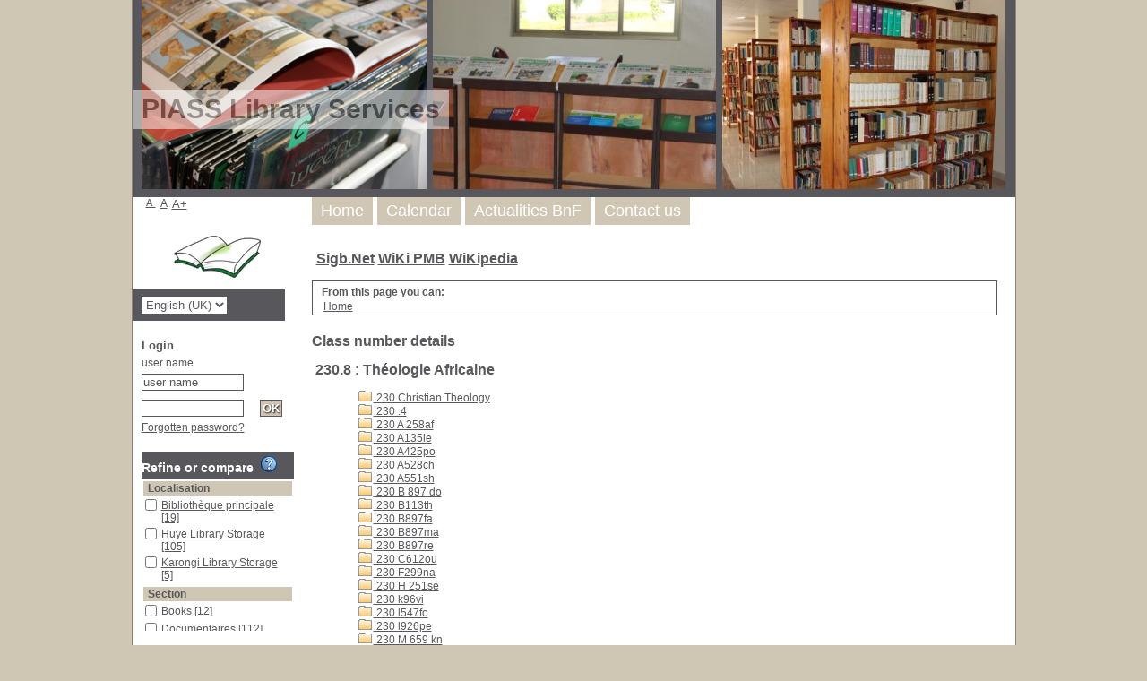

--- FILE ---
content_type: text/html; charset=utf-8
request_url: https://huyelibrary.piass.ac.rw/pmb/opac_css/index.php?lvl=indexint_see&id=4914
body_size: 13439
content:

<!DOCTYPE html PUBLIC "-//W3C//DTD XHTML 1.1//EN"
    "http://www.w3.org/TR/xhtml11/DTD/xhtml11.dtd">
<html xmlns="http://www.w3.org/1999/xhtml" xml:lang="fr" charset='utf-8'>
<head>
	<meta http-equiv="content-type" content="text/html; charset=utf-8" />
	<meta name="author" content="PMB Group" />

	<meta name="keywords" content="OPAC, web, library, opensource, catalog, catalogue, bibliothèque, médiathèque, pmb, phpmybibli" />
	<meta name="description" content="Online catalogue Gnosis House." />

	<meta name="robots" content="all" />
	<!--IE et son enfer de compatibilit�-->
	<meta http-equiv='X-UA-Compatible' content='IE=Edge'>
	<meta name="viewport" content="width=device-width, initial-scale=1, maximum-scale=1">
			
	<title>Online catalogue Gnosis House</title>
	
	
	<link rel='stylesheet' type='text/css' href='./styles/common/common.css?1521792082' />
	<link rel='stylesheet' type='text/css' href='./styles/common/font-awesome.css?1521792082' />
	<link rel='stylesheet' type='text/css' href='./styles/common/open-sans.css?1521792082' />
	<link rel='stylesheet' type='text/css' href='./styles/common/record_display.css?1521792082' />
	<link rel='stylesheet' type='text/css' href='./styles/genbib/colonnes.css?1521792081' />
	<link rel='stylesheet' type='text/css' href='./styles/genbib/gallerie_photos.css?1521792081' />
	<link rel='stylesheet' type='text/css' href='./styles/genbib/genbib.css?1521792081' />
	<link rel='stylesheet' type='text/css' href='./styles/genbib/liste_bulletins.css?1521792081' />
	<link rel='stylesheet' type='text/css' href='./styles/genbib/print.css?1521792081' />
	<link rel='stylesheet' type='text/css' href='./styles/genbib/tags.css?1521792081' />
	<link rel='stylesheet' type='text/css' href='./styles/genbib/visionneuse.css?1521792081' />
	<!-- css_authentication -->	<link rel='SHORTCUT ICON' href='images/site/favicon.ico'>
	<script type="text/javascript" src="includes/javascript/drag_n_drop.js"></script>
	<script type="text/javascript" src="includes/javascript/handle_drop.js"></script>
	<script type="text/javascript" src="includes/javascript/popup.js"></script>
	<script type='text/javascript'>
	  	if (!document.getElementsByClassName){ // pour ie
			document.getElementsByClassName = 
			function(nom_class){
				var items=new Array();
				var count=0;
				for (var i=0; i<document.getElementsByTagName('*').length; i++) {  
					if (document.getElementsByTagName('*').item(i).className == nom_class) {
						items[count++] = document.getElementsByTagName('*').item(i); 
				    }
				 }
				return items;
			 }
		}
		// Fonction a utilisier pour l'encodage des URLs en javascript
		function encode_URL(data){
			var docCharSet = document.characterSet ? document.characterSet : document.charset;
			if(docCharSet == "UTF-8"){
				return encodeURIComponent(data);
			}else{
				return escape(data);
			}
		}
	</script>

<link rel='stylesheet' type='text/css' href='./includes/javascript/dojo/dijit/themes/tundra/tundra.css' />
<script type='text/javascript'>
	var dojoConfig = {
		parseOnLoad: true,
		locale: 'en-uk',
		isDebug: false,
		usePlainJson: true,
		packages: [{
			name: 'pmbBase',
			location:'../../..'
		}],
		deps: ['apps/pmb/MessagesStore'],
		callback:function(MessagesStore){
			window.pmbDojo = {};
			pmbDojo.messages = new MessagesStore({url:'./ajax.php?module=ajax&categ=messages', directInit:false});
		
		},
	};
</script>
<script type='text/javascript' src='./includes/javascript/dojo/dojo/dojo.js'>
</script><script type='text/javascript' src='./includes/javascript/dojo/dojo/pmbdojo.js'></script>
<script type='text/javascript'>var opac_show_social_network =0;</script>
	<script type='text/javascript' src='./includes/javascript/http_request.js'></script>
	
</head>

<body onload="window.defaultStatus='PMB: Public Access';"  id="pmbopac">
<script type='text/javascript'>
	function findNoticeElement(id){
		var ul=null;
		//cas des notices classiques
		var domNotice = document.getElementById('el'+id+'Child');
		//notice_display
		if(!domNotice) domNotice = document.getElementById('notice');
		if(domNotice){
			var uls = domNotice.getElementsByTagName('ul');
			for (var i=0 ; i<uls.length ; i++){
				if(uls[i].getAttribute('id') == 'onglets_isbd_public'+id){
					var ul = uls[i];
					break;
				}
			}
		} else{
			var li = document.getElementById('onglet_isbd'+id);
			if(!li) var li = document.getElementById('onglet_public'+id);
			if(li) var ul = li.parentNode;
		}
		return ul;
	}
	function show_what(quoi, id) {
		switch(quoi){
			case 'EXPL_LOC' :
				document.getElementById('div_expl_loc' + id).style.display = 'block';
				document.getElementById('div_expl' + id).style.display = 'none';		
				document.getElementById('onglet_expl' + id).className = 'isbd_public_inactive';		
				document.getElementById('onglet_expl_loc' + id).className = 'isbd_public_active';
				break;
			case 'EXPL' :
				document.getElementById('div_expl_loc' + id).style.display = 'none';
				document.getElementById('div_expl' + id).style.display = 'block';
				document.getElementById('onglet_expl' + id).className = 'isbd_public_active';
				document.getElementById('onglet_expl_loc' + id).className = 'isbd_public_inactive';
				break;
			default :
				quoi= quoi.toLowerCase();
				var ul = findNoticeElement(id);
				if (ul) {
					var items  = ul.getElementsByTagName('li');
					for (var i=0 ; i<items.length ; i++){
						if(items[i].getAttribute('id') == 'onglet_'+quoi+id){
							items[i].className = 'isbd_public_active';
							document.getElementById('div_'+quoi+id).style.display = 'block';
						}else{
							if(items[i].className != 'onglet_tags' && items[i].className != 'onglet_avis' && items[i].className != 'onglet_sugg' && items[i].className != 'onglet_basket'){
								items[i].className = 'isbd_public_inactive';	
								document.getElementById(items[i].getAttribute('id').replace('onglet','div')).style.display = 'none';
							}
						}
					}			
				}
				break;
		}
	}
</script>
	<script type='text/javascript' src='./includes/javascript/tablist_ajax.js'></script>
<script type='text/javascript' src='./includes/javascript/tablist.js'></script>
<script type='text/javascript' src='./includes/javascript/misc.js'></script>
	<div id='att' style='z-Index:1000'></div>
	<div id="container"><div id="main"><div id='main_header'><h3>PIASS Library Services</h3></div><div id="main_hors_footer">
						
<script type='text/javascript' src='./includes/javascript/auth_popup.js'></script>	
<div id="intro_message"><div class="p1"><a href="index.php?lvl=index"><img src="./images/bar_spacer.gif" id="map_lien_retour" alt="" /></a> 
<a href="http://www.sigb.net" id="puce">Sigb.Net</a>
<a href="http://www.sigb.net/wiki/" id="puce">WiKi PMB</a>
<a href="https://fr.wikipedia.org" id="puce">WiKipedia</a>
</div><div class="p2"></div></div><div id='navigator'>
<strong>From this page you can:</strong>
<table width='100%'><tr><td class='navig_actions_first_screen' ><a href="./index.php?lvl=index" class='navig_categ'><span>Home</span></a></td>
</tr></table></div><!-- fermeture de #navigator -->
<div id='resume_panier' class='empty'></div><!-- $Id: gabarit.html,v 1.3.2.3 2016-07-07 07:58:57 jpermanne Exp $ -->

<style type="text/css">
.aut_display_table {
	display: table;
}

.aut_display_row {
	display: table-row;
}

.aut_display_cell {
	display: table-cell;
	padding-right: 5px;
}
</style>

<div id="aut_details">
		<h3><span>Class number details</span></h3>
	<div id="aut_details_container">
		<div id="aut_see" class="aut_see">
			<table class="table_aut_see">
				<tr id="authority_container">
					<td>
						<div id="authority_display_table" class="aut_display_table">
								<div class="indexintlevel2">
											<h3>
		230.8
					: Théologie Africaine
			</h3>
											<br /><div style='margin-left:48px'><a href=./index.php?lvl=indexint_see&id=629&main= ><img src='./images/folder.gif' border='0'> 230 Christian Theology</a><br /><a href=./index.php?lvl=indexint_see&id=6064&main= ><img src='./images/folder.gif' border='0'> 230 .4 </a><br /><a href=./index.php?lvl=indexint_see&id=6337&main= ><img src='./images/folder.gif' border='0'> 230 A 258af </a><br /><a href=./index.php?lvl=indexint_see&id=6336&main= ><img src='./images/folder.gif' border='0'> 230 A135le </a><br /><a href=./index.php?lvl=indexint_see&id=6339&main= ><img src='./images/folder.gif' border='0'> 230 A425po </a><br /><a href=./index.php?lvl=indexint_see&id=6340&main= ><img src='./images/folder.gif' border='0'> 230 A528ch </a><br /><a href=./index.php?lvl=indexint_see&id=6338&main= ><img src='./images/folder.gif' border='0'> 230 A551sh </a><br /><a href=./index.php?lvl=indexint_see&id=7060&main= ><img src='./images/folder.gif' border='0'> 230 B 897 do </a><br /><a href=./index.php?lvl=indexint_see&id=6341&main= ><img src='./images/folder.gif' border='0'> 230 B113th </a><br /><a href=./index.php?lvl=indexint_see&id=7985&main= ><img src='./images/folder.gif' border='0'> 230 B897fa </a><br /><a href=./index.php?lvl=indexint_see&id=7988&main= ><img src='./images/folder.gif' border='0'> 230 B897ma </a><br /><a href=./index.php?lvl=indexint_see&id=7987&main= ><img src='./images/folder.gif' border='0'> 230 B897re </a><br /><a href=./index.php?lvl=indexint_see&id=5533&main= ><img src='./images/folder.gif' border='0'> 230 C612ou </a><br /><a href=./index.php?lvl=indexint_see&id=5787&main= ><img src='./images/folder.gif' border='0'> 230 F299na </a><br /><a href=./index.php?lvl=indexint_see&id=5650&main= ><img src='./images/folder.gif' border='0'> 230 H 251se </a><br /><a href=./index.php?lvl=indexint_see&id=6324&main= ><img src='./images/folder.gif' border='0'> 230 k96vi </a><br /><a href=./index.php?lvl=indexint_see&id=6322&main= ><img src='./images/folder.gif' border='0'> 230 l547fo </a><br /><a href=./index.php?lvl=indexint_see&id=6323&main= ><img src='./images/folder.gif' border='0'> 230 l926pe </a><br /><a href=./index.php?lvl=indexint_see&id=7712&main= ><img src='./images/folder.gif' border='0'> 230 M 659 kn </a><br /><a href=./index.php?lvl=indexint_see&id=6321&main= ><img src='./images/folder.gif' border='0'> 230 m257in </a><br /><a href=./index.php?lvl=indexint_see&id=7927&main= ><img src='./images/folder.gif' border='0'> 230 M479ho </a><br /><a href=./index.php?lvl=indexint_see&id=7928&main= ><img src='./images/folder.gif' border='0'> 230 M643im </a><br /><a href=./index.php?lvl=indexint_see&id=7926&main= ><img src='./images/folder.gif' border='0'> 230 N395ex </a><br /><a href=./index.php?lvl=indexint_see&id=7923&main= ><img src='./images/folder.gif' border='0'> 230 P 473 CO </a><br /><a href=./index.php?lvl=indexint_see&id=7919&main= ><img src='./images/folder.gif' border='0'> 230 S 571 DO </a><br /><a href=./index.php?lvl=indexint_see&id=7918&main= ><img src='./images/folder.gif' border='0'> 230 S 578 me </a><br /><a href=./index.php?lvl=indexint_see&id=8847&main= ><img src='./images/folder.gif' border='0'> 230 S341ch </a><br /><a href=./index.php?lvl=indexint_see&id=7984&main= ><img src='./images/folder.gif' border='0'> 230 S888es </a><br /><a href=./index.php?lvl=indexint_see&id=6063&main= ><img src='./images/folder.gif' border='0'> 230 V665ch V.2 </a><br /><a href=./index.php?lvl=indexint_see&id=7931&main= ><img src='./images/folder.gif' border='0'> 230 V665ki </a><br /><a href=./index.php?lvl=indexint_see&id=7929&main= ><img src='./images/folder.gif' border='0'> 230 W299ch </a><br /><a href=./index.php?lvl=indexint_see&id=7925&main= ><img src='./images/folder.gif' border='0'> 230 W667ie </a><br /><a href=./index.php?lvl=indexint_see&id=7936&main= ><img src='./images/folder.gif' border='0'> 230 W823pr </a><br /><a href=./index.php?lvl=indexint_see&id=7935&main= ><img src='./images/folder.gif' border='0'> 230 W914pr </a><br /><a href=./index.php?lvl=indexint_see&id=7934&main= ><img src='./images/folder.gif' border='0'> 230 Z1992q </a><br /><a href=./index.php?lvl=indexint_see&id=4960&main= ><img src='./images/folder.gif' border='0'> 230.01 </a><br /><a href=./index.php?lvl=indexint_see&id=5018&main= ><img src='./images/folder.gif' border='0'> 230.03 </a><br /><a href=./index.php?lvl=indexint_see&id=5868&main= ><img src='./images/folder.gif' border='0'> 230.0321 </a><br /><a href=./index.php?lvl=indexint_see&id=6345&main= ><img src='./images/folder.gif' border='0'> 230.042 </a><br /><a href=./index.php?lvl=indexint_see&id=4869&main= ><img src='./images/folder.gif' border='0'> 230.044 </a><br /><a href=./index.php?lvl=indexint_see&id=7930&main= ><img src='./images/folder.gif' border='0'> 230.044 C866 </a><br /><a href=./index.php?lvl=indexint_see&id=7933&main= ><img src='./images/folder.gif' border='0'> 230.044 P882co </a><br /><a href=./index.php?lvl=indexint_see&id=7932&main= ><img src='./images/folder.gif' border='0'> 230.044 R938ka </a><br /><a href=./index.php?lvl=indexint_see&id=8825&main= ><img src='./images/folder.gif' border='0'> 230.0440904 </a><br /><a href=./index.php?lvl=indexint_see&id=6351&main= ><img src='./images/folder.gif' border='0'> 230.044092 </a><br /><a href=./index.php?lvl=indexint_see&id=8850&main= ><img src='./images/folder.gif' border='0'> 230.0440924 </a><br /><a href=./index.php?lvl=indexint_see&id=4976&main= ><img src='./images/folder.gif' border='0'> 230.046 </a><br /><a href=./index.php?lvl=indexint_see&id=4933&main= ><img src='./images/folder.gif' border='0'> 230.04624 </a><br /><a href=./index.php?lvl=indexint_see&id=8644&main= ><img src='./images/folder.gif' border='0'> 230.0464 </a><br /><a href=./index.php?lvl=indexint_see&id=8800&main= ><img src='./images/folder.gif' border='0'> 230.07397 </a><br /><a href=./index.php?lvl=indexint_see&id=5659&main= ><img src='./images/folder.gif' border='0'> 230.0804 </a><br /><a href=./index.php?lvl=indexint_see&id=5021&main= ><img src='./images/folder.gif' border='0'> 230.082 </a><br /><a href=./index.php?lvl=indexint_see&id=6346&main= ><img src='./images/folder.gif' border='0'> 230.08996073 </a><br /><a href=./index.php?lvl=indexint_see&id=4955&main= ><img src='./images/folder.gif' border='0'> 230.09 </a><br /><a href=./index.php?lvl=indexint_see&id=6215&main= ><img src='./images/folder.gif' border='0'> 230.09015 </a><br /><a href=./index.php?lvl=indexint_see&id=5543&main= ><img src='./images/folder.gif' border='0'> 230.092 Bibliographie Théologique</a><br /><a href=./index.php?lvl=indexint_see&id=8074&main= ><img src='./images/folder.gif' border='0'> 230.092 B 851 pe </a><br /><a href=./index.php?lvl=indexint_see&id=7274&main= ><img src='./images/folder.gif' border='0'> 230.0924 </a><br /><a href=./index.php?lvl=indexint_see&id=5867&main= ><img src='./images/folder.gif' border='0'> 230.096 </a><br /><a href=./index.php?lvl=indexint_see&id=7908&main= ><img src='./images/folder.gif' border='0'> 230.09609045 </a><br /><a href=./index.php?lvl=indexint_see&id=7904&main= ><img src='./images/folder.gif' border='0'> 230.0968 </a><br /><a href=./index.php?lvl=indexint_see&id=4964&main= ><img src='./images/folder.gif' border='0'> 230.1 </a><br /><a href=./index.php?lvl=indexint_see&id=7981&main= ><img src='./images/folder.gif' border='0'> 230.1 B644th </a><br /><a href=./index.php?lvl=indexint_see&id=7906&main= ><img src='./images/folder.gif' border='0'> 230.2 </a><br /><a href=./index.php?lvl=indexint_see&id=8858&main= ><img src='./images/folder.gif' border='0'> 230.266 </a><br /><a href=./index.php?lvl=indexint_see&id=5623&main= ><img src='./images/folder.gif' border='0'> 230.3 Biblical Dictionary</a><br /><a href=./index.php?lvl=indexint_see&id=8830&main= ><img src='./images/folder.gif' border='0'> 230.30364950 </a><br /><a href=./index.php?lvl=indexint_see&id=5620&main= ><img src='./images/folder.gif' border='0'> 230.3092 Ubuntu</a><br /><a href=./index.php?lvl=indexint_see&id=5426&main= ><img src='./images/folder.gif' border='0'> 230.4 </a><br /><a href=./index.php?lvl=indexint_see&id=8013&main= ><img src='./images/folder.gif' border='0'> 230.4 H197ha </a><br /><a href=./index.php?lvl=indexint_see&id=7940&main= ><img src='./images/folder.gif' border='0'> 230.4 R574fo </a><br /><a href=./index.php?lvl=indexint_see&id=7941&main= ><img src='./images/folder.gif' border='0'> 230.4 T431evi </a><br /><a href=./index.php?lvl=indexint_see&id=4979&main= ><img src='./images/folder.gif' border='0'> 230.41 </a><br /><a href=./index.php?lvl=indexint_see&id=5125&main= ><img src='./images/folder.gif' border='0'> 230.415 </a><br /><a href=./index.php?lvl=indexint_see&id=5116&main= ><img src='./images/folder.gif' border='0'> 230.42 </a><br /><a href=./index.php?lvl=indexint_see&id=7763&main= ><img src='./images/folder.gif' border='0'> 230.42092 </a><br /><a href=./index.php?lvl=indexint_see&id=8799&main= ><img src='./images/folder.gif' border='0'> 230.43 </a><br /><a href=./index.php?lvl=indexint_see&id=8016&main= ><img src='./images/folder.gif' border='0'> 230.5 W453pr </a><br /><a href=./index.php?lvl=indexint_see&id=6356&main= ><img src='./images/folder.gif' border='0'> 230.51 Theology in Service of The Church</a><br /><a href=./index.php?lvl=indexint_see&id=6359&main= ><img src='./images/folder.gif' border='0'> 230.52092 </a><br /><a href=./index.php?lvl=indexint_see&id=8822&main= ><img src='./images/folder.gif' border='0'> 230.57 </a><br /><a href=./index.php?lvl=indexint_see&id=6377&main= ><img src='./images/folder.gif' border='0'> 230.5709 </a><br /><a href=./index.php?lvl=indexint_see&id=5033&main= ><img src='./images/folder.gif' border='0'> 230.7 </a><br /><a href=./index.php?lvl=indexint_see&id=8017&main= ><img src='./images/folder.gif' border='0'> 230.7 S296ch </a><br /><a href=./index.php?lvl=indexint_see&id=7883&main= ><img src='./images/folder.gif' border='0'> 230.8 B 412 </a><br /><a href=./index.php?lvl=indexint_see&id=7884&main= ><img src='./images/folder.gif' border='0'> 230.8 B 412 je </a><br /><a href=./index.php?lvl=indexint_see&id=7891&main= ><img src='./images/folder.gif' border='0'> 230.8 B 952 an </a><br /><a href=./index.php?lvl=indexint_see&id=7885&main= ><img src='./images/folder.gif' border='0'> 230.8 B622 ec </a><br /><a href=./index.php?lvl=indexint_see&id=7890&main= ><img src='./images/folder.gif' border='0'> 230.8 B932di </a><br /><a href=./index.php?lvl=indexint_see&id=7887&main= ><img src='./images/folder.gif' border='0'> 230.8 C 423 vi </a><br /><a href=./index.php?lvl=indexint_see&id=7888&main= ><img src='./images/folder.gif' border='0'> 230.8 C 531 the </a><br /><a href=./index.php?lvl=indexint_see&id=7897&main= ><img src='./images/folder.gif' border='0'> 230.8 C 5531sy </a><br /><a href=./index.php?lvl=indexint_see&id=7892&main= ><img src='./images/folder.gif' border='0'> 230.8 C 556 ar </a><br /><a href=./index.php?lvl=indexint_see&id=7907&main= ><img src='./images/folder.gif' border='0'> 230.8 C 747 NO </a><br /><a href=./index.php?lvl=indexint_see&id=7886&main= ><img src='./images/folder.gif' border='0'> 230.8 C423 ch </a><br /><a href=./index.php?lvl=indexint_see&id=7896&main= ><img src='./images/folder.gif' border='0'> 230.8 C423eg </a><br /><a href=./index.php?lvl=indexint_see&id=7960&main= ><img src='./images/folder.gif' border='0'> 230.8 C714th </a><br /><a href=./index.php?lvl=indexint_see&id=7894&main= ><img src='./images/folder.gif' border='0'> 230.8 H 7759in </a><br /><a href=./index.php?lvl=indexint_see&id=7921&main= ><img src='./images/folder.gif' border='0'> 230.8 K 11 fo </a><br /><a href=./index.php?lvl=indexint_see&id=7893&main= ><img src='./images/folder.gif' border='0'> 230.8 K 11ch </a><br /><a href=./index.php?lvl=indexint_see&id=7284&main= ><img src='./images/folder.gif' border='0'> 230.8 K 15mo </a><br /><a href=./index.php?lvl=indexint_see&id=8308&main= ><img src='./images/folder.gif' border='0'> 230.8 M951 ch </a><br /><a href=./index.php?lvl=indexint_see&id=8307&main= ><img src='./images/folder.gif' border='0'> 230.8 M951ch </a><br /><a href=./index.php?lvl=indexint_see&id=7899&main= ><img src='./images/folder.gif' border='0'> 230.8 N 337 in </a><br /><a href=./index.php?lvl=indexint_see&id=6386&main= ><img src='./images/folder.gif' border='0'> 230.8 w 231 ch </a><br /><a href=./index.php?lvl=indexint_see&id=6385&main= ><img src='./images/folder.gif' border='0'> 230.8 Z 12 im </a><br /><a href=./index.php?lvl=indexint_see&id=7898&main= ><img src='./images/folder.gif' border='0'> 230.803 B 697di </a><br /><a href=./index.php?lvl=indexint_see&id=4893&main= ><img src='./images/folder.gif' border='0'> 230.81 Théologie Féministe</a><br /><a href=./index.php?lvl=indexint_see&id=6384&main= ><img src='./images/folder.gif' border='0'> 230.81 - Théologie Féministe </a><br /><a href=./index.php?lvl=indexint_see&id=7900&main= ><img src='./images/folder.gif' border='0'> 230.81 T 823 ha </a><br /><a href=./index.php?lvl=indexint_see&id=8007&main= ><img src='./images/folder.gif' border='0'> 230.8A 849sa </a><br /><a href=./index.php?lvl=indexint_see&id=7997&main= ><img src='./images/folder.gif' border='0'> 230.8F 312jo </a><br /><a href=./index.php?lvl=indexint_see&id=7996&main= ><img src='./images/folder.gif' border='0'> 230.8H 195wo </a><br /><a href=./index.php?lvl=indexint_see&id=8309&main= ><img src='./images/folder.gif' border='0'> 230.8M951ch </a><br /><a href=./index.php?lvl=indexint_see&id=7905&main= ><img src='./images/folder.gif' border='0'> 230.9 </a><br /><a href=./index.php?lvl=indexint_see&id=6368&main= ><img src='./images/folder.gif' border='0'> 230.903 Dictionary of Theologians</a><br /><a href=./index.php?lvl=indexint_see&id=6409&main= ><img src='./images/folder.gif' border='0'> 230.92 </a><br /><a href=./index.php?lvl=indexint_see&id=8619&main= ><img src='./images/folder.gif' border='0'> 230.960 </a><br /><a href=./index.php?lvl=indexint_see&id=8804&main= ><img src='./images/folder.gif' border='0'> 230.97 </a><br /><a href=./index.php?lvl=indexint_see&id=8588&main= ><img src='./images/folder.gif' border='0'> 230.973 </a><br /><a href=./index.php?lvl=indexint_see&id=6496&main= ><img src='./images/folder.gif' border='0'> 2307 </a><br /><a href=./index.php?lvl=indexint_see&id=6343&main= ><img src='./images/folder.gif' border='0'> 230B284do </a><br /><a href=./index.php?lvl=indexint_see&id=7998&main= ><img src='./images/folder.gif' border='0'> 230F 932ex </a><br /><a href=./index.php?lvl=indexint_see&id=8001&main= ><img src='./images/folder.gif' border='0'> 230G 751la </a><br /><a href=./index.php?lvl=indexint_see&id=7999&main= ><img src='./images/folder.gif' border='0'> 230H 289pr </a><br /><a href=./index.php?lvl=indexint_see&id=6788&main= ><img src='./images/folder.gif' border='0'> 230P299pa </a><br /></div>
																																											<div class="aut_display_row indexing_concepts">	
										
									</div>
									
																	<div class="aut_display_row concepts_composed">	
										
									</div>
																															
	</div>
						</div>
					</td>
				</tr>
			</table>	
		</div>
					<div id='aut_details_liste'>
				<h3><span class="aut_details_liste_titre">Library items with class number 230.8</span></h3><div id='resultatrech_liste'><span class="expandAll"><a href='javascript:expandAll_ajax(1);'><img class='img_plusplus' src='./images/expand_all.gif' border='0' id='expandall'></a></span><span class="espaceResultSearch">&nbsp;</span><span class="collapseAll"><a href='javascript:collapseAll()'><img class='img_moinsmoins' src='./images/collapse_all.gif' border='0' id='collapseall'></a></span><span class="espaceResultSearch">&nbsp;</span><form name='mc_values' action='./index.php?lvl=more_results' style='display:none' method='post'>
<input type='hidden' name='search[]' value='s_4'/><input type='hidden' name='inter_0_s_4' value=''/><input type='hidden' name='op_0_s_4' value='EQ'/><input type='hidden' name='field_0_s_4[]' value='a:2:{s:17:&quot;serialized_search&quot;;s:21:&quot;a:1:{s:6:&quot;SEARCH&quot;;N;}&quot;;s:11:&quot;search_type&quot;;s:20:&quot;search_simple_fields&quot;;}'/>
<input type='hidden' name='page' value='1'/>
</form><span class="espaceResultSearch">&nbsp;&nbsp;</span><span class="affiner_recherche"><a href='./index.php?search_type_asked=extended_search&mode_aff=aff_module' title='Refine your search'>Refine your search</a></span><span class="espaceResultSearch">&nbsp;&nbsp;</span><span class="search_bt_external"><a href='./index.php?search_type_asked=external_search&mode_aff=aff_simple_search' title='Apply to external sources'>Apply to external sources</a></span><blockquote>

				<div id="el20462Parent" class="notice-parent">
				
	    		<img class='img_plus' src="./getgif.php?nomgif=plus" name="imEx" id="el20462Img" title="details" border="0" onClick="expandBase('el20462', true);  return false;" hspace="3" /><img src="https://huyelibrary.piass.ac.rw/pmb/opac_css/?database=piasgaft_huyelibimages/icon_a_16x16.gif" alt='Monograph: printed text' title='Monograph: printed text' />
				<span class="notice-heada" draggable="yes" dragtype="notice" id="drag_noti_20462"><span class="statutnot1" ></span><span  notice='20462'  class='header_title'>African and Asian Contributions to Contemporary Theology</span><span class='header_authors'> / John S.Mbiti</span><span class='Z3988' title='ctx_ver=Z39.88-2004&amp;rft_val_fmt=info%3Aofi%2Ffmt%3Akev%3Amtx%3Abook&amp;rft.genre=book&amp;rft.btitle=African%20and%20Asian%20Contributions%20to%20Contemporary%20Theology&amp;rft.title=African%20and%20Asian%20Contributions%20to%20Contemporary%20Theology&amp;rft.date=1977&rft_id=&amp;rft.aulast=John%20S.Mbiti'></span></span>
	    		<br />
				</div>
				<div id="el20462Child" class="notice-child" style="margin-bottom:6px;display:none;"   token='979c56656ff455e9c5cc9a22cfd596ec' datetime='1765021319'><table width='100%'><tr><td>
		<ul id='onglets_isbd_public20462' class='onglets_isbd_public'>
	  			<li id='onglet_public20462' class='isbd_public_active'><a href='#' title="Public" onclick="show_what('PUBLIC', '20462'); return false;">Public</a></li>
				<li id='onglet_isbd20462' class='isbd_public_inactive'><a href='#' title="ISBD" onclick="show_what('ISBD', '20462'); return false;">ISBD</a></li>
				
		    	
			</ul>
			<div class='row'></div>
			<div id='div_public20462' style='display:block;'><table><tr class='tr_title'><td align='right' class='bg-grey'><span class='etiq_champ'>Title :</span></td><td><span class='public_title'>African and Asian Contributions to Contemporary Theology</span></td></tr><tr class='tr_typdoc'><td align='right' class='bg-grey'><span class='etiq_champ'>Material Type: </span></td><td>printed text</td></tr><tr class='tr_auteurs'><td align='right' class='bg-grey'><span class='etiq_champ'>Authors: </span></td><td><a href='./index.php?lvl=author_see&id=13530' >John S.Mbiti</a>, Author</td></tr><tr class='tr_year'><td align='right' class='bg-grey'><span class='etiq_champ'>Publication Date: </span></td><td>1977</td></tr><tr class='tr_langues'><td align='right' class='bg-grey'><span class='etiq_champ'>Languages :</span></td><td>English</td></tr><tr class='tr_keywords'><td align='right' class='bg-grey'><span class='etiq_champ'>Keywords: </span></td><td><a href='./index.php?lvl=more_results&mode=keyword&user_query=African&tags=ok' >African</a>&nbsp; <a href='./index.php?lvl=more_results&mode=keyword&user_query=Asian&tags=ok' >Asian</a>&nbsp; <a href='./index.php?lvl=more_results&mode=keyword&user_query=Contributions&tags=ok' >Contributions</a>&nbsp; <a href='./index.php?lvl=more_results&mode=keyword&user_query=Contemporary&tags=ok' >Contemporary</a>&nbsp; <a href='./index.php?lvl=more_results&mode=keyword&user_query=Theology&tags=ok' >Theology</a></td></tr><tr class='tr_indexint'><td align='right' class='bg-grey'><span class='etiq_champ'>Class number: </span></td><td><a href='./index.php?lvl=indexint_see&id=4914' >230.8</a> <span>Th&eacute;ologie Africaine</span></td></tr></table>
</div>
	  		<div id='div_isbd20462' style='display:none;'>African and Asian Contributions to Contemporary Theology [printed text] / <a href='./index.php?lvl=author_see&id=13530' >John S.Mbiti</a>, Author&nbsp;.&nbsp;-&nbsp;1977.<br /><span class='etiq_champ'>Languages</span>&nbsp;: English<table><tr class='tr_keywords'><td align='right' class='bg-grey'><span class='etiq_champ'>Keywords: </span></td><td><a href='./index.php?lvl=more_results&mode=keyword&user_query=African&tags=ok' >African</a>&nbsp; <a href='./index.php?lvl=more_results&mode=keyword&user_query=Asian&tags=ok' >Asian</a>&nbsp; <a href='./index.php?lvl=more_results&mode=keyword&user_query=Contributions&tags=ok' >Contributions</a>&nbsp; <a href='./index.php?lvl=more_results&mode=keyword&user_query=Contemporary&tags=ok' >Contemporary</a>&nbsp; <a href='./index.php?lvl=more_results&mode=keyword&user_query=Theology&tags=ok' >Theology</a></td></tr><tr class='tr_indexint'><td align='right' class='bg-grey'><span class='etiq_champ'>Class number: </span></td><td><a href='./index.php?lvl=indexint_see&id=4914' >230.8</a> <span>Th&eacute;ologie Africaine</span></td></tr></table></div></td></tr></table>
					
<h3><span id='titre_exemplaires'>Copies</span></h3>
<table cellpadding='2' class='exemplaires' width='100%'>
<tr><th class='expl_header_expl_cb'>Barcode</th><th class='expl_header_expl_cote'>Call number</th><th class='expl_header_tdoc_libelle'>Media type</th><th class='expl_header_location_libelle'>Location</th><th class='expl_header_section_libelle'>Section</th><th>Status</th></tr><tr class='even'><td class='expl_cb'>030081</td><td class='expl_cote'>230.8 M478af</td><td class='tdoc_libelle'>Livre</td><td class='location_libelle'>Huye Library Storage</td><td class='section_libelle'>Books</td><td class='expl_situation'><strong>Due for return by  09/08/2025</strong> </td></tr>
</table></div>
				<div id="el13291Parent" class="notice-parent">
				
	    		<img class='img_plus' src="./getgif.php?nomgif=plus" name="imEx" id="el13291Img" title="details" border="0" onClick="expandBase('el13291', true);  return false;" hspace="3" /><img src="https://huyelibrary.piass.ac.rw/pmb/opac_css/?database=piasgaft_huyelibimages/icon_a_16x16.gif" alt='Monograph: printed text' title='Monograph: printed text' />
				<span class="notice-heada" draggable="yes" dragtype="notice" id="drag_noti_13291"><span class="statutnot1" ></span><span  notice='13291'  class='header_title'>African and european readers of the bible in dialogue</span><span class='header_authors'> / Hans de wit and Gerald O. west</span><span class='Z3988' title='ctx_ver=Z39.88-2004&amp;rft_val_fmt=info%3Aofi%2Ffmt%3Akev%3Amtx%3Abook&amp;rft.genre=book&amp;rft.btitle=African%20and%20european%20readers%20of%20the%20bible%20in%20dialogue&amp;rft.title=African%20and%20european%20readers%20of%20the%20bible%20in%20dialogue&amp;rft.isbn=978-1-875053-80-3&amp;rft.date=2009&rft_id=&amp;rft.pub=Cluster%20Publications&amp;rft.aulast=Hans%20de%20wit%20and%20Gerald%20O.%20west'></span></span>
	    		<br />
				</div>
				<div id="el13291Child" class="notice-child" style="margin-bottom:6px;display:none;"   token='1e0d37e53bb3e198c6e0be2f795a1eb0' datetime='1765021319'><table width='100%'><tr><td valign='top'>
		<ul id='onglets_isbd_public13291' class='onglets_isbd_public'>
	  			<li id='onglet_public13291' class='isbd_public_active'><a href='#' title="Public" onclick="show_what('PUBLIC', '13291'); return false;">Public</a></li>
				<li id='onglet_isbd13291' class='isbd_public_inactive'><a href='#' title="ISBD" onclick="show_what('ISBD', '13291'); return false;">ISBD</a></li>
				
		    	
			</ul>
			<div class='row'></div>
			<div id='div_public13291' style='display:block;'><table><tr class='tr_title'><td align='right' class='bg-grey'><span class='etiq_champ'>Title :</span></td><td><span class='public_title'>African and european readers of the bible in dialogue</span></td></tr><tr class='tr_typdoc'><td align='right' class='bg-grey'><span class='etiq_champ'>Material Type: </span></td><td>printed text</td></tr><tr class='tr_auteurs'><td align='right' class='bg-grey'><span class='etiq_champ'>Authors: </span></td><td><a href='./index.php?lvl=author_see&id=10117' >Hans de wit and Gerald O. west</a>, Author</td></tr><tr class='tr_ed1'><td align='right' class='bg-grey'><span class='etiq_champ'>Publisher:</span></td><td><a href='./index.php?lvl=publisher_see&id=1708' >Cluster Publications</a></td></tr><tr class='tr_year'><td align='right' class='bg-grey'><span class='etiq_champ'>Publication Date: </span></td><td>2009</td></tr><tr class='tr_code'><td align='right' class='bg-grey'><span class='etiq_champ'>ISBN (or other code): </span></td><td>978-1-875053-80-3</td></tr><tr class='tr_langues'><td align='right' class='bg-grey'><span class='etiq_champ'>Languages :</span></td><td>English</td></tr><tr class='tr_keywords'><td align='right' class='bg-grey'><span class='etiq_champ'>Keywords: </span></td><td><a href='./index.php?lvl=more_results&mode=keyword&user_query=African&tags=ok' >African</a>&nbsp; <a href='./index.php?lvl=more_results&mode=keyword&user_query=and&tags=ok' >and</a>&nbsp; <a href='./index.php?lvl=more_results&mode=keyword&user_query=European&tags=ok' >European</a>&nbsp; <a href='./index.php?lvl=more_results&mode=keyword&user_query=readers&tags=ok' >readers</a>&nbsp; <a href='./index.php?lvl=more_results&mode=keyword&user_query=of&tags=ok' >of</a>&nbsp; <a href='./index.php?lvl=more_results&mode=keyword&user_query=the&tags=ok' >the</a>&nbsp; <a href='./index.php?lvl=more_results&mode=keyword&user_query=bible&tags=ok' >bible</a>&nbsp; <a href='./index.php?lvl=more_results&mode=keyword&user_query=in&tags=ok' >in</a>&nbsp; <a href='./index.php?lvl=more_results&mode=keyword&user_query=dialogue&tags=ok' >dialogue</a></td></tr><tr class='tr_indexint'><td align='right' class='bg-grey'><span class='etiq_champ'>Class number: </span></td><td><a href='./index.php?lvl=indexint_see&id=4914' >230.8</a> <span>Th&eacute;ologie Africaine</span></td></tr></table>
</div>
	  		<div id='div_isbd13291' style='display:none;'>African and european readers of the bible in dialogue [printed text] / <a href='./index.php?lvl=author_see&id=10117' >Hans de wit and Gerald O. west</a>, Author&nbsp;.&nbsp;-&nbsp;<a href='./index.php?lvl=publisher_see&id=1708' >[S.l.]&nbsp;: Cluster Publications</a>, 2009.<br /><b>ISBN</b>&nbsp;: 978-1-875053-80-3<br /><span class='etiq_champ'>Languages</span>&nbsp;: English<table><tr class='tr_keywords'><td align='right' class='bg-grey'><span class='etiq_champ'>Keywords: </span></td><td><a href='./index.php?lvl=more_results&mode=keyword&user_query=African&tags=ok' >African</a>&nbsp; <a href='./index.php?lvl=more_results&mode=keyword&user_query=and&tags=ok' >and</a>&nbsp; <a href='./index.php?lvl=more_results&mode=keyword&user_query=European&tags=ok' >European</a>&nbsp; <a href='./index.php?lvl=more_results&mode=keyword&user_query=readers&tags=ok' >readers</a>&nbsp; <a href='./index.php?lvl=more_results&mode=keyword&user_query=of&tags=ok' >of</a>&nbsp; <a href='./index.php?lvl=more_results&mode=keyword&user_query=the&tags=ok' >the</a>&nbsp; <a href='./index.php?lvl=more_results&mode=keyword&user_query=bible&tags=ok' >bible</a>&nbsp; <a href='./index.php?lvl=more_results&mode=keyword&user_query=in&tags=ok' >in</a>&nbsp; <a href='./index.php?lvl=more_results&mode=keyword&user_query=dialogue&tags=ok' >dialogue</a></td></tr><tr class='tr_indexint'><td align='right' class='bg-grey'><span class='etiq_champ'>Class number: </span></td><td><a href='./index.php?lvl=indexint_see&id=4914' >230.8</a> <span>Th&eacute;ologie Africaine</span></td></tr></table></div></td><td valign='top' align='right'><img class='vignetteimg' src="https://huyelibrary.piass.ac.rw/pmb/opac_css/?database=piasgaft_huyelibimages/vide.png" title="African and european readers of the bible in dialogue" align='right' hspace='4' vspace='2' isbn='9781875053803' url_image='http://huyelibrary.piass.ac.rw/pmb/opac_css/?database=piasgaft_huyelibgetimage.php?url_image=http%3A%2F%2Fimages-eu.amazon.com%2Fimages%2FP%2F%21%21isbn%21%21.08.MZZZZZZZ.jpg&noticecode=!!noticecode!!&vigurl=' vigurl="" alt='vignette' /></td></tr></table>
					
<h3><span id='titre_exemplaires'>Copies</span></h3>
<table cellpadding='2' class='exemplaires' width='100%'>
<tr><th class='expl_header_expl_cb'>Barcode</th><th class='expl_header_expl_cote'>Call number</th><th class='expl_header_tdoc_libelle'>Media type</th><th class='expl_header_location_libelle'>Location</th><th class='expl_header_section_libelle'>Section</th><th>Status</th></tr><tr class='even'><td class='expl_cb'>015460</td><td class='expl_cote'>230.8 W 819 af</td><td class='tdoc_libelle'>Livre</td><td class='location_libelle'>Huye Library Storage</td><td class='section_libelle'>Books</td><td class='expl_situation'><strong>Available</strong> </td></tr><tr class='odd'><td class='expl_cb'>015461</td><td class='expl_cote'>230.8 W819af</td><td class='tdoc_libelle'>Livre</td><td class='location_libelle'>Karongi Library Storage</td><td class='section_libelle'>Books</td><td class='expl_situation'><strong>Available</strong> </td></tr><tr class='even'><td class='expl_cb'>102255</td><td class='expl_cote'>230.8 w819af</td><td class='tdoc_libelle'>Livre</td><td class='location_libelle'>Karongi Library Storage</td><td class='section_libelle'>Books</td><td class='expl_situation'><strong>Available</strong> </td></tr>
</table></div>
				<div id="el11219Parent" class="notice-parent">
				
	    		<img class='img_plus' src="./getgif.php?nomgif=plus" name="imEx" id="el11219Img" title="details" border="0" onClick="expandBase('el11219', true);  return false;" hspace="3" /><img src="https://huyelibrary.piass.ac.rw/pmb/opac_css/?database=piasgaft_huyelibimages/icon_a_16x16.gif" alt='Monograph: printed text' title='Monograph: printed text' />
				<span class="notice-heada" draggable="yes" dragtype="notice" id="drag_noti_11219"><span class="statutnot1" ></span><span  notice='11219'  class='header_title'>AFRICAN BELIEFS AND CHRISTIAN FAITH</span><span class='header_authors'> / EDWIN W. SMITH</span><span class='Z3988' title='ctx_ver=Z39.88-2004&amp;rft_val_fmt=info%3Aofi%2Ffmt%3Akev%3Amtx%3Abook&amp;rft.genre=book&amp;rft.btitle=AFRICAN%20BELIEFS%20AND%20CHRISTIAN%20FAITH&amp;rft.title=AFRICAN%20BELIEFS%20AND%20CHRISTIAN%20FAITH&amp;rft.tpages=191p.&amp;rft.date=1943&rft_id=&amp;rft.pub=UNITED%20SOCITIEY%20FOR%20CHRISTIAN%20LITERATURE&amp;rft.aulast=EDWIN%20W.%20SMITH'></span></span>
	    		<br />
				</div>
				<div id="el11219Child" class="notice-child" style="margin-bottom:6px;display:none;"   token='fd8ad07b4af12b521ab2a0b19f0450db' datetime='1765021319'><table width='100%'><tr><td>
		<ul id='onglets_isbd_public11219' class='onglets_isbd_public'>
	  			<li id='onglet_public11219' class='isbd_public_active'><a href='#' title="Public" onclick="show_what('PUBLIC', '11219'); return false;">Public</a></li>
				<li id='onglet_isbd11219' class='isbd_public_inactive'><a href='#' title="ISBD" onclick="show_what('ISBD', '11219'); return false;">ISBD</a></li>
				
		    	
			</ul>
			<div class='row'></div>
			<div id='div_public11219' style='display:block;'><table><tr class='tr_title'><td align='right' class='bg-grey'><span class='etiq_champ'>Title :</span></td><td><span class='public_title'>AFRICAN BELIEFS AND CHRISTIAN FAITH</span></td></tr><tr class='tr_typdoc'><td align='right' class='bg-grey'><span class='etiq_champ'>Material Type: </span></td><td>printed text</td></tr><tr class='tr_auteurs'><td align='right' class='bg-grey'><span class='etiq_champ'>Authors: </span></td><td><a href='./index.php?lvl=author_see&id=8702' >EDWIN W. SMITH</a>, Author</td></tr><tr class='tr_ed1'><td align='right' class='bg-grey'><span class='etiq_champ'>Publisher:</span></td><td><a href='./index.php?lvl=publisher_see&id=3572' >UNITED SOCITIEY FOR CHRISTIAN LITERATURE</a></td></tr><tr class='tr_year'><td align='right' class='bg-grey'><span class='etiq_champ'>Publication Date: </span></td><td>1943</td></tr><tr class='tr_npages'><td align='right' class='bg-grey'><span class='etiq_champ'>Pagination: </span></td><td>191p.</td></tr><tr class='tr_langues'><td align='right' class='bg-grey'><span class='etiq_champ'>Languages :</span></td><td>English</td></tr><tr class='tr_indexint'><td align='right' class='bg-grey'><span class='etiq_champ'>Class number: </span></td><td><a href='./index.php?lvl=indexint_see&id=4914' >230.8</a> <span>Th&eacute;ologie Africaine</span></td></tr></table>
</div>
	  		<div id='div_isbd11219' style='display:none;'>AFRICAN BELIEFS AND CHRISTIAN FAITH [printed text] / <a href='./index.php?lvl=author_see&id=8702' >EDWIN W. SMITH</a>, Author&nbsp;.&nbsp;-&nbsp;<a href='./index.php?lvl=publisher_see&id=3572' >[S.l.]&nbsp;: UNITED SOCITIEY FOR CHRISTIAN LITERATURE</a>, 1943&nbsp;.&nbsp;-&nbsp;191p.<br /><span class='etiq_champ'>Languages</span>&nbsp;: English<table><tr class='tr_indexint'><td align='right' class='bg-grey'><span class='etiq_champ'>Class number: </span></td><td><a href='./index.php?lvl=indexint_see&id=4914' >230.8</a> <span>Th&eacute;ologie Africaine</span></td></tr></table></div></td></tr></table>
					
<h3><span id='titre_exemplaires'>Copies</span></h3>
<table cellpadding='2' class='exemplaires' width='100%'>
<tr><th class='expl_header_expl_cb'>Barcode</th><th class='expl_header_expl_cote'>Call number</th><th class='expl_header_tdoc_libelle'>Media type</th><th class='expl_header_location_libelle'>Location</th><th class='expl_header_section_libelle'>Section</th><th>Status</th></tr><tr class='even'><td class='expl_cb'>006651</td><td class='expl_cote'>230.8 s 646af</td><td class='tdoc_libelle'>Livre</td><td class='location_libelle'>Huye Library Storage</td><td class='section_libelle'>Books</td><td class='expl_situation'><strong>Available</strong> </td></tr>
</table></div>
				<div id="el11243Parent" class="notice-parent">
				
	    		<img class='img_plus' src="./getgif.php?nomgif=plus" name="imEx" id="el11243Img" title="details" border="0" onClick="expandBase('el11243', true);  return false;" hspace="3" /><img src="https://huyelibrary.piass.ac.rw/pmb/opac_css/?database=piasgaft_huyelibimages/icon_a_16x16.gif" alt='Monograph: printed text' title='Monograph: printed text' />
				<span class="notice-heada" draggable="yes" dragtype="notice" id="drag_noti_11243"><span class="statutnot1" ></span><span  notice='11243'  class='header_title'>AFRICAN BELIEVES AND CHRISTIAN FAITH</span><span class='header_authors'> / EDWIN W. SMITH</span><span class='Z3988' title='ctx_ver=Z39.88-2004&amp;rft_val_fmt=info%3Aofi%2Ffmt%3Akev%3Amtx%3Abook&amp;rft.genre=book&amp;rft.btitle=AFRICAN%20BELIEVES%20AND%20CHRISTIAN%20FAITH&amp;rft.title=AFRICAN%20BELIEVES%20AND%20CHRISTIAN%20FAITH&amp;rft.tpages=189%20p.&amp;rft.date=1943&rft_id=&amp;rft.pub=UNITED%20SOCIETY%20FOR%20CHRISTIAN%20LITERATURE&amp;rft.aulast=EDWIN%20W.%20SMITH'></span></span>
	    		<br />
				</div>
				<div id="el11243Child" class="notice-child" style="margin-bottom:6px;display:none;"   token='a196afe89232c4eaffd4bb8312193fd0' datetime='1765021319'><table width='100%'><tr><td>
		<ul id='onglets_isbd_public11243' class='onglets_isbd_public'>
	  			<li id='onglet_public11243' class='isbd_public_active'><a href='#' title="Public" onclick="show_what('PUBLIC', '11243'); return false;">Public</a></li>
				<li id='onglet_isbd11243' class='isbd_public_inactive'><a href='#' title="ISBD" onclick="show_what('ISBD', '11243'); return false;">ISBD</a></li>
				
		    	
			</ul>
			<div class='row'></div>
			<div id='div_public11243' style='display:block;'><table><tr class='tr_title'><td align='right' class='bg-grey'><span class='etiq_champ'>Title :</span></td><td><span class='public_title'>AFRICAN BELIEVES AND CHRISTIAN FAITH</span></td></tr><tr class='tr_typdoc'><td align='right' class='bg-grey'><span class='etiq_champ'>Material Type: </span></td><td>printed text</td></tr><tr class='tr_auteurs'><td align='right' class='bg-grey'><span class='etiq_champ'>Authors: </span></td><td><a href='./index.php?lvl=author_see&id=8702' >EDWIN W. SMITH</a>, Author</td></tr><tr class='tr_ed1'><td align='right' class='bg-grey'><span class='etiq_champ'>Publisher:</span></td><td><a href='./index.php?lvl=publisher_see&id=3582' >UNITED SOCIETY FOR CHRISTIAN LITERATURE</a></td></tr><tr class='tr_year'><td align='right' class='bg-grey'><span class='etiq_champ'>Publication Date: </span></td><td>1943</td></tr><tr class='tr_npages'><td align='right' class='bg-grey'><span class='etiq_champ'>Pagination: </span></td><td>189 p.</td></tr><tr class='tr_langues'><td align='right' class='bg-grey'><span class='etiq_champ'>Languages :</span></td><td>English</td></tr><tr class='tr_indexint'><td align='right' class='bg-grey'><span class='etiq_champ'>Class number: </span></td><td><a href='./index.php?lvl=indexint_see&id=4914' >230.8</a> <span>Th&eacute;ologie Africaine</span></td></tr></table>
</div>
	  		<div id='div_isbd11243' style='display:none;'>AFRICAN BELIEVES AND CHRISTIAN FAITH [printed text] / <a href='./index.php?lvl=author_see&id=8702' >EDWIN W. SMITH</a>, Author&nbsp;.&nbsp;-&nbsp;<a href='./index.php?lvl=publisher_see&id=3582' >[S.l.]&nbsp;: UNITED SOCIETY FOR CHRISTIAN LITERATURE</a>, 1943&nbsp;.&nbsp;-&nbsp;189 p.<br /><span class='etiq_champ'>Languages</span>&nbsp;: English<table><tr class='tr_indexint'><td align='right' class='bg-grey'><span class='etiq_champ'>Class number: </span></td><td><a href='./index.php?lvl=indexint_see&id=4914' >230.8</a> <span>Th&eacute;ologie Africaine</span></td></tr></table></div></td></tr></table>
					
<h3><span id='titre_exemplaires'>Copies</span></h3>
<table cellpadding='2' class='exemplaires' width='100%'>
<tr><th class='expl_header_expl_cb'>Barcode</th><th class='expl_header_expl_cote'>Call number</th><th class='expl_header_tdoc_libelle'>Media type</th><th class='expl_header_location_libelle'>Location</th><th class='expl_header_section_libelle'>Section</th><th>Status</th></tr><tr class='even'><td class='expl_cb'>010812</td><td class='expl_cote'>230.8 S 746 af</td><td class='tdoc_libelle'>Livre</td><td class='location_libelle'>Huye Library Storage</td><td class='section_libelle'>Books</td><td class='expl_situation'><strong>Available</strong> </td></tr>
</table></div>
				<div id="el2370Parent" class="notice-parent">
				
	    		<img class='img_plus' src="./getgif.php?nomgif=plus" name="imEx" id="el2370Img" title="details" border="0" onClick="expandBase('el2370', true);  return false;" hspace="3" /><img src="https://huyelibrary.piass.ac.rw/pmb/opac_css/?database=piasgaft_huyelibimages/icon_a_16x16.gif" alt='Monograph: printed text' title='Monograph: printed text' />
				<span class="notice-heada" draggable="yes" dragtype="notice" id="drag_noti_2370"><span class="statutnot1" ></span><span  notice='2370'  class='header_title'>African christian spiritualiy</span><span class='header_authors'> / Aylward Shorter</span><span class='Z3988' title='ctx_ver=Z39.88-2004&amp;rft_val_fmt=info%3Aofi%2Ffmt%3Akev%3Amtx%3Abook&amp;rft.genre=book&amp;rft.btitle=African%20christian%20spiritualiy&amp;rft.title=African%20christian%20spiritualiy&amp;rft.isbn=978-0-225-66238-2&amp;rft.date=1978&rft_id=&amp;rft.pub=Geoffrey%20Chapman&amp;rft.aulast=Shorter&amp;rft.aufirst=Aylward'></span></span>
	    		<br />
				</div>
				<div id="el2370Child" class="notice-child" style="margin-bottom:6px;display:none;"   token='58be5498a045b094e8556a4b146326a1' datetime='1765021319'><table width='100%'><tr><td valign='top'>
		<ul id='onglets_isbd_public2370' class='onglets_isbd_public'>
	  			<li id='onglet_public2370' class='isbd_public_active'><a href='#' title="Public" onclick="show_what('PUBLIC', '2370'); return false;">Public</a></li>
				<li id='onglet_isbd2370' class='isbd_public_inactive'><a href='#' title="ISBD" onclick="show_what('ISBD', '2370'); return false;">ISBD</a></li>
				
		    	
			</ul>
			<div class='row'></div>
			<div id='div_public2370' style='display:block;'><table><tr class='tr_title'><td align='right' class='bg-grey'><span class='etiq_champ'>Title :</span></td><td><span class='public_title'>African christian spiritualiy</span></td></tr><tr class='tr_typdoc'><td align='right' class='bg-grey'><span class='etiq_champ'>Material Type: </span></td><td>printed text</td></tr><tr class='tr_auteurs'><td align='right' class='bg-grey'><span class='etiq_champ'>Authors: </span></td><td><a href='./index.php?lvl=author_see&id=1674' >Aylward Shorter</a></td></tr><tr class='tr_ed1'><td align='right' class='bg-grey'><span class='etiq_champ'>Publisher:</span></td><td><a href='./index.php?lvl=publisher_see&id=3011' >Geoffrey Chapman</a></td></tr><tr class='tr_year'><td align='right' class='bg-grey'><span class='etiq_champ'>Publication Date: </span></td><td>1978</td></tr><tr class='tr_size'><td align='right' class='bg-grey'><span class='etiq_champ'>Size: </span></td><td>xii</td></tr><tr class='tr_code'><td align='right' class='bg-grey'><span class='etiq_champ'>ISBN (or other code): </span></td><td>978-0-225-66238-2</td></tr><tr class='tr_langues'><td align='right' class='bg-grey'><span class='etiq_champ'>Languages :</span></td><td>French <span class='etiq_champ'>Original Language  :</span> English</td></tr><tr class='tr_keywords'><td align='right' class='bg-grey'><span class='etiq_champ'>Keywords: </span></td><td><a href='./index.php?lvl=more_results&mode=keyword&user_query=African&tags=ok' >African</a>&nbsp; <a href='./index.php?lvl=more_results&mode=keyword&user_query=christian&tags=ok' >christian</a>&nbsp; <a href='./index.php?lvl=more_results&mode=keyword&user_query=spiritualiy&tags=ok' >spiritualiy</a></td></tr><tr class='tr_indexint'><td align='right' class='bg-grey'><span class='etiq_champ'>Class number: </span></td><td><a href='./index.php?lvl=indexint_see&id=4914' >230.8</a> <span>Th&eacute;ologie Africaine</span></td></tr></table>
</div>
	  		<div id='div_isbd2370' style='display:none;'>African christian spiritualiy [printed text] / <a href='./index.php?lvl=author_see&id=1674' >Aylward Shorter</a>&nbsp;.&nbsp;-&nbsp;<a href='./index.php?lvl=publisher_see&id=3011' >London&nbsp;: Geoffrey Chapman</a>, 1978&nbsp;.&nbsp;-&nbsp;&nbsp;; xii.<br /><b>ISBN</b>&nbsp;: 978-0-225-66238-2<br /><span class='etiq_champ'>Languages</span>&nbsp;: French <span class='etiq_champ'>Original Language </span>&nbsp;: English<table><tr class='tr_keywords'><td align='right' class='bg-grey'><span class='etiq_champ'>Keywords: </span></td><td><a href='./index.php?lvl=more_results&mode=keyword&user_query=African&tags=ok' >African</a>&nbsp; <a href='./index.php?lvl=more_results&mode=keyword&user_query=christian&tags=ok' >christian</a>&nbsp; <a href='./index.php?lvl=more_results&mode=keyword&user_query=spiritualiy&tags=ok' >spiritualiy</a></td></tr><tr class='tr_indexint'><td align='right' class='bg-grey'><span class='etiq_champ'>Class number: </span></td><td><a href='./index.php?lvl=indexint_see&id=4914' >230.8</a> <span>Th&eacute;ologie Africaine</span></td></tr></table></div></td><td valign='top' align='right'><img class='vignetteimg' src="https://huyelibrary.piass.ac.rw/pmb/opac_css/?database=piasgaft_huyelibimages/vide.png" title="African christian spiritualiy" align='right' hspace='4' vspace='2' isbn='9780225662382' url_image='http://huyelibrary.piass.ac.rw/pmb/opac_css/?database=piasgaft_huyelibgetimage.php?url_image=http%3A%2F%2Fimages-eu.amazon.com%2Fimages%2FP%2F%21%21isbn%21%21.08.MZZZZZZZ.jpg&noticecode=!!noticecode!!&vigurl=' vigurl="" alt='vignette' /></td></tr></table>
					
<h3><span id='titre_exemplaires'>Copies</span></h3>
<table cellpadding='2' class='exemplaires' width='100%'>
<tr><th class='expl_header_expl_cb'>Barcode</th><th class='expl_header_expl_cote'>Call number</th><th class='expl_header_tdoc_libelle'>Media type</th><th class='expl_header_location_libelle'>Location</th><th class='expl_header_section_libelle'>Section</th><th>Status</th></tr><tr class='even'><td class='expl_cb'>004425</td><td class='expl_cote'>230.8 S559af</td><td class='tdoc_libelle'>Livre</td><td class='location_libelle'>Huye Library Storage</td><td class='section_libelle'>Books</td><td class='expl_situation'><strong>Available</strong> </td></tr>
</table></div>
				<div id="el9508Parent" class="notice-parent">
				
		    	<img class='img_plus' src="./getgif.php?nomgif=plus" name="imEx" id="el9508Img" title="details" border="0" param='a%3A11%3A%7Bs%3A2%3A%22id%22%3Bi%3A9508%3Bs%3A16%3A%22function_to_call%22%3Bs%3A10%3A%22aff_notice%22%3Bs%3A8%3A%22aj_liens%22%3Ba%3A14%3A%7Bs%3A16%3A%22lien_rech_notice%22%3Bs%3A108%3A%22http%3A%2F%2Fhuyelibrary.piass.ac.rw%2Fpmb%2Fopac_css%2F%3Fdatabase%3Dpiasgaft_huyelibindex.php%3Flvl%3Dnotice_display%26id%3D%21%21id%21%21%22%3Bs%3A16%3A%22lien_rech_auteur%22%3Bs%3A36%3A%22.%2Findex.php%3Flvl%3Dauthor_see%26id%3D%21%21id%21%21%22%3Bs%3A17%3A%22lien_rech_editeur%22%3Bs%3A39%3A%22.%2Findex.php%3Flvl%3Dpublisher_see%26id%3D%21%21id%21%21%22%3Bs%3A24%3A%22lien_rech_titre_uniforme%22%3Bs%3A44%3A%22.%2Findex.php%3Flvl%3Dtitre_uniforme_see%26id%3D%21%21id%21%21%22%3Bs%3A15%3A%22lien_rech_serie%22%3Bs%3A35%3A%22.%2Findex.php%3Flvl%3Dserie_see%26id%3D%21%21id%21%21%22%3Bs%3A20%3A%22lien_rech_collection%22%3Bs%3A34%3A%22.%2Findex.php%3Flvl%3Dcoll_see%26id%3D%21%21id%21%21%22%3Bs%3A23%3A%22lien_rech_subcollection%22%3Bs%3A37%3A%22.%2Findex.php%3Flvl%3Dsubcoll_see%26id%3D%21%21id%21%21%22%3Bs%3A18%3A%22lien_rech_indexint%22%3Bs%3A38%3A%22.%2Findex.php%3Flvl%3Dindexint_see%26id%3D%21%21id%21%21%22%3Bs%3A16%3A%22lien_rech_motcle%22%3Bs%3A68%3A%22.%2Findex.php%3Flvl%3Dmore_results%26mode%3Dkeyword%26user_query%3D%21%21mot%21%21%26tags%3Dok%22%3Bs%3A15%3A%22lien_rech_categ%22%3Bs%3A35%3A%22.%2Findex.php%3Flvl%3Dcateg_see%26id%3D%21%21id%21%21%22%3Bs%3A15%3A%22lien_rech_perio%22%3Bs%3A40%3A%22.%2Findex.php%3Flvl%3Dnotice_display%26id%3D%21%21id%21%21%22%3Bs%3A18%3A%22lien_rech_bulletin%22%3Bs%3A42%3A%22.%2Findex.php%3Flvl%3Dbulletin_display%26id%3D%21%21id%21%21%22%3Bs%3A17%3A%22lien_rech_concept%22%3Bs%3A37%3A%22.%2Findex.php%3Flvl%3Dconcept_see%26id%3D%21%21id%21%21%22%3Bs%3A19%3A%22lien_rech_authperso%22%3Bs%3A39%3A%22.%2Findex.php%3Flvl%3Dauthperso_see%26id%3D%21%21id%21%21%22%3B%7Ds%3A7%3A%22aj_cart%22%3Bi%3A0%3Bs%3A11%3A%22aj_to_print%22%3Bi%3A0%3Bs%3A14%3A%22aj_header_only%22%3Bi%3A0%3Bs%3A12%3A%22aj_no_header%22%3Bb%3A0%3Bs%3A11%3A%22aj_nodocnum%22%3Bi%3A0%3Bs%3A11%3A%22aj_type_aff%22%3Bs%3A1%3A%224%22%3Bs%3A5%3A%22token%22%3Bs%3A32%3A%22d595185e38ea5d722c72616a5e3d8f38%22%3Bs%3A8%3A%22datetime%22%3Bi%3A1765021319%3B%7D' onClick="expandBase_ajax('el9508', true,this.getAttribute('param'));  return false;" hspace="3"/><img src="https://huyelibrary.piass.ac.rw/pmb/opac_css/?database=piasgaft_huyelibimages/icon_a_16x16.gif" alt='Monograph: printed text' title='Monograph: printed text' />
				<span class="notice-heada" draggable="yes" dragtype="notice" id="drag_noti_9508"><span class="statutnot1" ></span><span  notice='9508'  class='header_title'>African Christian Theologies and the Impact of the Reformation: Symposion PIASS Rwanda February 18-23, 2016</span><span class='header_authors'> / Heinrich Bedford-Strohm, Gatwa Tharcisse, Traugott Jahnichen, Elisee Musemakweli</span><span class='Z3988' title='ctx_ver=Z39.88-2004&amp;rft_val_fmt=info%3Aofi%2Ffmt%3Akev%3Amtx%3Abook&amp;rft.genre=book&amp;rft.btitle=African%20Christian%20Theologies%20and%20the%20Impact%20of%20the%20Reformation%3A%20Symposion%20PIASS%20Rwanda%20February%2018-23%2C%202016&amp;rft.title=African%20Christian%20Theologies%20and%20the%20Impact%20of%20the%20Reformation%3A%20Symposion%20PIASS%20Rwanda%20February%2018-23%2C%202016&amp;rft.isbn=978-3-643-90820-9&amp;rft.date=2017&rft_id=&amp;rft.aulast=Heinrich%20Bedford-Strohm%2C%20Gatwa%20Tharcisse%2C%20Traugott%20Jahnichen%2C%20Elisee%20Musemakweli'></span></span>
		    	<br />
				</div>
				<div id="el9508Child" class="notice-child" style="margin-bottom:6px;display:none;"  >
		    	</div><a href="https://huyelibrary.piass.ac.rw/pmb/opac_css/?database=piasgaft_huyelibindex.php?lvl=notice_display&id=9508" style="display:none;">Permalink</a>
			
		
				<div id="el3776Parent" class="notice-parent">
				
		    	<img class='img_plus' src="./getgif.php?nomgif=plus" name="imEx" id="el3776Img" title="details" border="0" param='a%3A11%3A%7Bs%3A2%3A%22id%22%3Bi%3A3776%3Bs%3A16%3A%22function_to_call%22%3Bs%3A10%3A%22aff_notice%22%3Bs%3A8%3A%22aj_liens%22%3Ba%3A14%3A%7Bs%3A16%3A%22lien_rech_notice%22%3Bs%3A108%3A%22http%3A%2F%2Fhuyelibrary.piass.ac.rw%2Fpmb%2Fopac_css%2F%3Fdatabase%3Dpiasgaft_huyelibindex.php%3Flvl%3Dnotice_display%26id%3D%21%21id%21%21%22%3Bs%3A16%3A%22lien_rech_auteur%22%3Bs%3A36%3A%22.%2Findex.php%3Flvl%3Dauthor_see%26id%3D%21%21id%21%21%22%3Bs%3A17%3A%22lien_rech_editeur%22%3Bs%3A39%3A%22.%2Findex.php%3Flvl%3Dpublisher_see%26id%3D%21%21id%21%21%22%3Bs%3A24%3A%22lien_rech_titre_uniforme%22%3Bs%3A44%3A%22.%2Findex.php%3Flvl%3Dtitre_uniforme_see%26id%3D%21%21id%21%21%22%3Bs%3A15%3A%22lien_rech_serie%22%3Bs%3A35%3A%22.%2Findex.php%3Flvl%3Dserie_see%26id%3D%21%21id%21%21%22%3Bs%3A20%3A%22lien_rech_collection%22%3Bs%3A34%3A%22.%2Findex.php%3Flvl%3Dcoll_see%26id%3D%21%21id%21%21%22%3Bs%3A23%3A%22lien_rech_subcollection%22%3Bs%3A37%3A%22.%2Findex.php%3Flvl%3Dsubcoll_see%26id%3D%21%21id%21%21%22%3Bs%3A18%3A%22lien_rech_indexint%22%3Bs%3A38%3A%22.%2Findex.php%3Flvl%3Dindexint_see%26id%3D%21%21id%21%21%22%3Bs%3A16%3A%22lien_rech_motcle%22%3Bs%3A68%3A%22.%2Findex.php%3Flvl%3Dmore_results%26mode%3Dkeyword%26user_query%3D%21%21mot%21%21%26tags%3Dok%22%3Bs%3A15%3A%22lien_rech_categ%22%3Bs%3A35%3A%22.%2Findex.php%3Flvl%3Dcateg_see%26id%3D%21%21id%21%21%22%3Bs%3A15%3A%22lien_rech_perio%22%3Bs%3A40%3A%22.%2Findex.php%3Flvl%3Dnotice_display%26id%3D%21%21id%21%21%22%3Bs%3A18%3A%22lien_rech_bulletin%22%3Bs%3A42%3A%22.%2Findex.php%3Flvl%3Dbulletin_display%26id%3D%21%21id%21%21%22%3Bs%3A17%3A%22lien_rech_concept%22%3Bs%3A37%3A%22.%2Findex.php%3Flvl%3Dconcept_see%26id%3D%21%21id%21%21%22%3Bs%3A19%3A%22lien_rech_authperso%22%3Bs%3A39%3A%22.%2Findex.php%3Flvl%3Dauthperso_see%26id%3D%21%21id%21%21%22%3B%7Ds%3A7%3A%22aj_cart%22%3Bi%3A0%3Bs%3A11%3A%22aj_to_print%22%3Bi%3A0%3Bs%3A14%3A%22aj_header_only%22%3Bi%3A0%3Bs%3A12%3A%22aj_no_header%22%3Bb%3A0%3Bs%3A11%3A%22aj_nodocnum%22%3Bi%3A0%3Bs%3A11%3A%22aj_type_aff%22%3Bs%3A1%3A%224%22%3Bs%3A5%3A%22token%22%3Bs%3A32%3A%22a92e88d51373b14a6ffc28cbdda1df1a%22%3Bs%3A8%3A%22datetime%22%3Bi%3A1765021319%3B%7D' onClick="expandBase_ajax('el3776', true,this.getAttribute('param'));  return false;" hspace="3"/><img src="https://huyelibrary.piass.ac.rw/pmb/opac_css/?database=piasgaft_huyelibimages/icon_a_16x16.gif" alt='Monograph: printed text' title='Monograph: printed text' />
				<span class="notice-heada" draggable="yes" dragtype="notice" id="drag_noti_3776"><span class="statutnot1" ></span><span  notice='3776'  class='header_title'>African Christian Theology</span><span class='header_authors'> / Samuel Waje Kunhiyop</span><span class='Z3988' title='ctx_ver=Z39.88-2004&amp;rft_val_fmt=info%3Aofi%2Ffmt%3Akev%3Amtx%3Abook&amp;rft.genre=book&amp;rft.btitle=African%20Christian%20Theology&amp;rft.title=African%20Christian%20Theology&amp;rft.isbn=978-9966-003-16-4&amp;rft.tpages=250p.&amp;rft.date=2012&rft_id=&amp;rft.pub=Hippobooks&amp;rft.aulast=Samuel%20Waje%20Kunhiyop'></span></span>
		    	<br />
				</div>
				<div id="el3776Child" class="notice-child" style="margin-bottom:6px;display:none;"  >
		    	</div><a href="https://huyelibrary.piass.ac.rw/pmb/opac_css/?database=piasgaft_huyelibindex.php?lvl=notice_display&id=3776" style="display:none;">Permalink</a>
			
		
				<div id="el20477Parent" class="notice-parent">
				
		    	<img class='img_plus' src="./getgif.php?nomgif=plus" name="imEx" id="el20477Img" title="details" border="0" param='a%3A11%3A%7Bs%3A2%3A%22id%22%3Bi%3A20477%3Bs%3A16%3A%22function_to_call%22%3Bs%3A10%3A%22aff_notice%22%3Bs%3A8%3A%22aj_liens%22%3Ba%3A14%3A%7Bs%3A16%3A%22lien_rech_notice%22%3Bs%3A108%3A%22http%3A%2F%2Fhuyelibrary.piass.ac.rw%2Fpmb%2Fopac_css%2F%3Fdatabase%3Dpiasgaft_huyelibindex.php%3Flvl%3Dnotice_display%26id%3D%21%21id%21%21%22%3Bs%3A16%3A%22lien_rech_auteur%22%3Bs%3A36%3A%22.%2Findex.php%3Flvl%3Dauthor_see%26id%3D%21%21id%21%21%22%3Bs%3A17%3A%22lien_rech_editeur%22%3Bs%3A39%3A%22.%2Findex.php%3Flvl%3Dpublisher_see%26id%3D%21%21id%21%21%22%3Bs%3A24%3A%22lien_rech_titre_uniforme%22%3Bs%3A44%3A%22.%2Findex.php%3Flvl%3Dtitre_uniforme_see%26id%3D%21%21id%21%21%22%3Bs%3A15%3A%22lien_rech_serie%22%3Bs%3A35%3A%22.%2Findex.php%3Flvl%3Dserie_see%26id%3D%21%21id%21%21%22%3Bs%3A20%3A%22lien_rech_collection%22%3Bs%3A34%3A%22.%2Findex.php%3Flvl%3Dcoll_see%26id%3D%21%21id%21%21%22%3Bs%3A23%3A%22lien_rech_subcollection%22%3Bs%3A37%3A%22.%2Findex.php%3Flvl%3Dsubcoll_see%26id%3D%21%21id%21%21%22%3Bs%3A18%3A%22lien_rech_indexint%22%3Bs%3A38%3A%22.%2Findex.php%3Flvl%3Dindexint_see%26id%3D%21%21id%21%21%22%3Bs%3A16%3A%22lien_rech_motcle%22%3Bs%3A68%3A%22.%2Findex.php%3Flvl%3Dmore_results%26mode%3Dkeyword%26user_query%3D%21%21mot%21%21%26tags%3Dok%22%3Bs%3A15%3A%22lien_rech_categ%22%3Bs%3A35%3A%22.%2Findex.php%3Flvl%3Dcateg_see%26id%3D%21%21id%21%21%22%3Bs%3A15%3A%22lien_rech_perio%22%3Bs%3A40%3A%22.%2Findex.php%3Flvl%3Dnotice_display%26id%3D%21%21id%21%21%22%3Bs%3A18%3A%22lien_rech_bulletin%22%3Bs%3A42%3A%22.%2Findex.php%3Flvl%3Dbulletin_display%26id%3D%21%21id%21%21%22%3Bs%3A17%3A%22lien_rech_concept%22%3Bs%3A37%3A%22.%2Findex.php%3Flvl%3Dconcept_see%26id%3D%21%21id%21%21%22%3Bs%3A19%3A%22lien_rech_authperso%22%3Bs%3A39%3A%22.%2Findex.php%3Flvl%3Dauthperso_see%26id%3D%21%21id%21%21%22%3B%7Ds%3A7%3A%22aj_cart%22%3Bi%3A0%3Bs%3A11%3A%22aj_to_print%22%3Bi%3A0%3Bs%3A14%3A%22aj_header_only%22%3Bi%3A0%3Bs%3A12%3A%22aj_no_header%22%3Bb%3A0%3Bs%3A11%3A%22aj_nodocnum%22%3Bi%3A0%3Bs%3A11%3A%22aj_type_aff%22%3Bs%3A1%3A%224%22%3Bs%3A5%3A%22token%22%3Bs%3A32%3A%227e96f16ceab55357e2fda7868ade755a%22%3Bs%3A8%3A%22datetime%22%3Bi%3A1765021319%3B%7D' onClick="expandBase_ajax('el20477', true,this.getAttribute('param'));  return false;" hspace="3"/><img src="https://huyelibrary.piass.ac.rw/pmb/opac_css/?database=piasgaft_huyelibimages/icon_a_16x16.gif" alt='Monograph: printed text' title='Monograph: printed text' />
				<span class="notice-heada" draggable="yes" dragtype="notice" id="drag_noti_20477"><span class="statutnot1" ></span><span  notice='20477'  class='header_title'>African Christian Théology after the Cold War</span><span class='header_authors'> / J.N.K. Mugambi</span><span class='Z3988' title='ctx_ver=Z39.88-2004&amp;rft_val_fmt=info%3Aofi%2Ffmt%3Akev%3Amtx%3Abook&amp;rft.genre=book&amp;rft.btitle=African%20Christian%20Th%C3%A9ology%20after%20the%20Cold%20War&amp;rft.title=African%20Christian%20Th%C3%A9ology%20after%20the%20Cold%20War&amp;rft.date=1995&rft_id=&amp;rft.pub=Heinemann%20Kenny&amp;rft.place=Nairobi&amp;rft.aulast=J.N.K.%20Mugambi'></span></span>
		    	<br />
				</div>
				<div id="el20477Child" class="notice-child" style="margin-bottom:6px;display:none;"  >
		    	</div><a href="https://huyelibrary.piass.ac.rw/pmb/opac_css/?database=piasgaft_huyelibindex.php?lvl=notice_display&id=20477" style="display:none;">Permalink</a>
			
		
				<div id="el5091Parent" class="notice-parent">
				
		    	<img class='img_plus' src="./getgif.php?nomgif=plus" name="imEx" id="el5091Img" title="details" border="0" param='a%3A11%3A%7Bs%3A2%3A%22id%22%3Bi%3A5091%3Bs%3A16%3A%22function_to_call%22%3Bs%3A10%3A%22aff_notice%22%3Bs%3A8%3A%22aj_liens%22%3Ba%3A14%3A%7Bs%3A16%3A%22lien_rech_notice%22%3Bs%3A108%3A%22http%3A%2F%2Fhuyelibrary.piass.ac.rw%2Fpmb%2Fopac_css%2F%3Fdatabase%3Dpiasgaft_huyelibindex.php%3Flvl%3Dnotice_display%26id%3D%21%21id%21%21%22%3Bs%3A16%3A%22lien_rech_auteur%22%3Bs%3A36%3A%22.%2Findex.php%3Flvl%3Dauthor_see%26id%3D%21%21id%21%21%22%3Bs%3A17%3A%22lien_rech_editeur%22%3Bs%3A39%3A%22.%2Findex.php%3Flvl%3Dpublisher_see%26id%3D%21%21id%21%21%22%3Bs%3A24%3A%22lien_rech_titre_uniforme%22%3Bs%3A44%3A%22.%2Findex.php%3Flvl%3Dtitre_uniforme_see%26id%3D%21%21id%21%21%22%3Bs%3A15%3A%22lien_rech_serie%22%3Bs%3A35%3A%22.%2Findex.php%3Flvl%3Dserie_see%26id%3D%21%21id%21%21%22%3Bs%3A20%3A%22lien_rech_collection%22%3Bs%3A34%3A%22.%2Findex.php%3Flvl%3Dcoll_see%26id%3D%21%21id%21%21%22%3Bs%3A23%3A%22lien_rech_subcollection%22%3Bs%3A37%3A%22.%2Findex.php%3Flvl%3Dsubcoll_see%26id%3D%21%21id%21%21%22%3Bs%3A18%3A%22lien_rech_indexint%22%3Bs%3A38%3A%22.%2Findex.php%3Flvl%3Dindexint_see%26id%3D%21%21id%21%21%22%3Bs%3A16%3A%22lien_rech_motcle%22%3Bs%3A68%3A%22.%2Findex.php%3Flvl%3Dmore_results%26mode%3Dkeyword%26user_query%3D%21%21mot%21%21%26tags%3Dok%22%3Bs%3A15%3A%22lien_rech_categ%22%3Bs%3A35%3A%22.%2Findex.php%3Flvl%3Dcateg_see%26id%3D%21%21id%21%21%22%3Bs%3A15%3A%22lien_rech_perio%22%3Bs%3A40%3A%22.%2Findex.php%3Flvl%3Dnotice_display%26id%3D%21%21id%21%21%22%3Bs%3A18%3A%22lien_rech_bulletin%22%3Bs%3A42%3A%22.%2Findex.php%3Flvl%3Dbulletin_display%26id%3D%21%21id%21%21%22%3Bs%3A17%3A%22lien_rech_concept%22%3Bs%3A37%3A%22.%2Findex.php%3Flvl%3Dconcept_see%26id%3D%21%21id%21%21%22%3Bs%3A19%3A%22lien_rech_authperso%22%3Bs%3A39%3A%22.%2Findex.php%3Flvl%3Dauthperso_see%26id%3D%21%21id%21%21%22%3B%7Ds%3A7%3A%22aj_cart%22%3Bi%3A0%3Bs%3A11%3A%22aj_to_print%22%3Bi%3A0%3Bs%3A14%3A%22aj_header_only%22%3Bi%3A0%3Bs%3A12%3A%22aj_no_header%22%3Bb%3A0%3Bs%3A11%3A%22aj_nodocnum%22%3Bi%3A0%3Bs%3A11%3A%22aj_type_aff%22%3Bs%3A1%3A%224%22%3Bs%3A5%3A%22token%22%3Bs%3A32%3A%22360a1feca18a62b251af6783d0c2316a%22%3Bs%3A8%3A%22datetime%22%3Bi%3A1765021319%3B%7D' onClick="expandBase_ajax('el5091', true,this.getAttribute('param'));  return false;" hspace="3"/><img src="https://huyelibrary.piass.ac.rw/pmb/opac_css/?database=piasgaft_huyelibimages/icon_a_16x16.gif" alt='Monograph: printed text' title='Monograph: printed text' />
				<span class="notice-heada" draggable="yes" dragtype="notice" id="drag_noti_5091"><span class="statutnot1" ></span><span  notice='5091'  class='header_title'>African Christian Théology an Introduction</span><span class='header_authors'> / J.N.K. Mugambi</span><span class='Z3988' title='ctx_ver=Z39.88-2004&amp;rft_val_fmt=info%3Aofi%2Ffmt%3Akev%3Amtx%3Abook&amp;rft.genre=book&amp;rft.btitle=African%20Christian%20Th%C3%A9ology%20an%20Introduction&amp;rft.title=African%20Christian%20Th%C3%A9ology%20an%20Introduction&amp;rft.isbn=978-9966-468-29-1&amp;rft.tpages=152%20p.&rft_id=&amp;rft.pub=Heinemann%20Kenny&amp;rft.place=Nairobi&amp;rft.aulast=J.N.K.%20Mugambi'></span></span>
		    	<br />
				</div>
				<div id="el5091Child" class="notice-child" style="margin-bottom:6px;display:none;"  >
		    	</div><a href="https://huyelibrary.piass.ac.rw/pmb/opac_css/?database=piasgaft_huyelibindex.php?lvl=notice_display&id=5091" style="display:none;">Permalink</a>
			
		
				<div id="el13270Parent" class="notice-parent">
				
		    	<img class='img_plus' src="./getgif.php?nomgif=plus" name="imEx" id="el13270Img" title="details" border="0" param='a%3A11%3A%7Bs%3A2%3A%22id%22%3Bi%3A13270%3Bs%3A16%3A%22function_to_call%22%3Bs%3A10%3A%22aff_notice%22%3Bs%3A8%3A%22aj_liens%22%3Ba%3A14%3A%7Bs%3A16%3A%22lien_rech_notice%22%3Bs%3A108%3A%22http%3A%2F%2Fhuyelibrary.piass.ac.rw%2Fpmb%2Fopac_css%2F%3Fdatabase%3Dpiasgaft_huyelibindex.php%3Flvl%3Dnotice_display%26id%3D%21%21id%21%21%22%3Bs%3A16%3A%22lien_rech_auteur%22%3Bs%3A36%3A%22.%2Findex.php%3Flvl%3Dauthor_see%26id%3D%21%21id%21%21%22%3Bs%3A17%3A%22lien_rech_editeur%22%3Bs%3A39%3A%22.%2Findex.php%3Flvl%3Dpublisher_see%26id%3D%21%21id%21%21%22%3Bs%3A24%3A%22lien_rech_titre_uniforme%22%3Bs%3A44%3A%22.%2Findex.php%3Flvl%3Dtitre_uniforme_see%26id%3D%21%21id%21%21%22%3Bs%3A15%3A%22lien_rech_serie%22%3Bs%3A35%3A%22.%2Findex.php%3Flvl%3Dserie_see%26id%3D%21%21id%21%21%22%3Bs%3A20%3A%22lien_rech_collection%22%3Bs%3A34%3A%22.%2Findex.php%3Flvl%3Dcoll_see%26id%3D%21%21id%21%21%22%3Bs%3A23%3A%22lien_rech_subcollection%22%3Bs%3A37%3A%22.%2Findex.php%3Flvl%3Dsubcoll_see%26id%3D%21%21id%21%21%22%3Bs%3A18%3A%22lien_rech_indexint%22%3Bs%3A38%3A%22.%2Findex.php%3Flvl%3Dindexint_see%26id%3D%21%21id%21%21%22%3Bs%3A16%3A%22lien_rech_motcle%22%3Bs%3A68%3A%22.%2Findex.php%3Flvl%3Dmore_results%26mode%3Dkeyword%26user_query%3D%21%21mot%21%21%26tags%3Dok%22%3Bs%3A15%3A%22lien_rech_categ%22%3Bs%3A35%3A%22.%2Findex.php%3Flvl%3Dcateg_see%26id%3D%21%21id%21%21%22%3Bs%3A15%3A%22lien_rech_perio%22%3Bs%3A40%3A%22.%2Findex.php%3Flvl%3Dnotice_display%26id%3D%21%21id%21%21%22%3Bs%3A18%3A%22lien_rech_bulletin%22%3Bs%3A42%3A%22.%2Findex.php%3Flvl%3Dbulletin_display%26id%3D%21%21id%21%21%22%3Bs%3A17%3A%22lien_rech_concept%22%3Bs%3A37%3A%22.%2Findex.php%3Flvl%3Dconcept_see%26id%3D%21%21id%21%21%22%3Bs%3A19%3A%22lien_rech_authperso%22%3Bs%3A39%3A%22.%2Findex.php%3Flvl%3Dauthperso_see%26id%3D%21%21id%21%21%22%3B%7Ds%3A7%3A%22aj_cart%22%3Bi%3A0%3Bs%3A11%3A%22aj_to_print%22%3Bi%3A0%3Bs%3A14%3A%22aj_header_only%22%3Bi%3A0%3Bs%3A12%3A%22aj_no_header%22%3Bb%3A0%3Bs%3A11%3A%22aj_nodocnum%22%3Bi%3A0%3Bs%3A11%3A%22aj_type_aff%22%3Bs%3A1%3A%224%22%3Bs%3A5%3A%22token%22%3Bs%3A32%3A%2225d2a5ac1a1caa6d87d4730b2453b554%22%3Bs%3A8%3A%22datetime%22%3Bi%3A1765021319%3B%7D' onClick="expandBase_ajax('el13270', true,this.getAttribute('param'));  return false;" hspace="3"/><img src="https://huyelibrary.piass.ac.rw/pmb/opac_css/?database=piasgaft_huyelibimages/icon_a_16x16.gif" alt='Monograph: printed text' title='Monograph: printed text' />
				<span class="notice-heada" draggable="yes" dragtype="notice" id="drag_noti_13270"><span class="statutnot1" ></span><span  notice='13270'  class='header_title'>AFRICAN CHRISTIANITY its public role</span><span class='header_authors'> / Paul Gifford</span><span class='Z3988' title='ctx_ver=Z39.88-2004&amp;rft_val_fmt=info%3Aofi%2Ffmt%3Akev%3Amtx%3Abook&amp;rft.genre=book&amp;rft.btitle=AFRICAN%20CHRISTIANITY%20its%20public%20role&amp;rft.title=AFRICAN%20CHRISTIANITY%20its%20public%20role&amp;rft.isbn=978-1-85065-335-6&amp;rft.date=2001&rft_id=&amp;rft.pub=Hurst%20and%20Company%20London&amp;rft.aulast=Gifford&amp;rft.aufirst=Paul'></span></span>
		    	<br />
				</div>
				<div id="el13270Child" class="notice-child" style="margin-bottom:6px;display:none;"  >
		    	</div><a href="https://huyelibrary.piass.ac.rw/pmb/opac_css/?database=piasgaft_huyelibindex.php?lvl=notice_display&id=13270" style="display:none;">Permalink</a>
			
		
				<div id="el9999Parent" class="notice-parent">
				
		    	<img class='img_plus' src="./getgif.php?nomgif=plus" name="imEx" id="el9999Img" title="details" border="0" param='a%3A11%3A%7Bs%3A2%3A%22id%22%3Bi%3A9999%3Bs%3A16%3A%22function_to_call%22%3Bs%3A10%3A%22aff_notice%22%3Bs%3A8%3A%22aj_liens%22%3Ba%3A14%3A%7Bs%3A16%3A%22lien_rech_notice%22%3Bs%3A108%3A%22http%3A%2F%2Fhuyelibrary.piass.ac.rw%2Fpmb%2Fopac_css%2F%3Fdatabase%3Dpiasgaft_huyelibindex.php%3Flvl%3Dnotice_display%26id%3D%21%21id%21%21%22%3Bs%3A16%3A%22lien_rech_auteur%22%3Bs%3A36%3A%22.%2Findex.php%3Flvl%3Dauthor_see%26id%3D%21%21id%21%21%22%3Bs%3A17%3A%22lien_rech_editeur%22%3Bs%3A39%3A%22.%2Findex.php%3Flvl%3Dpublisher_see%26id%3D%21%21id%21%21%22%3Bs%3A24%3A%22lien_rech_titre_uniforme%22%3Bs%3A44%3A%22.%2Findex.php%3Flvl%3Dtitre_uniforme_see%26id%3D%21%21id%21%21%22%3Bs%3A15%3A%22lien_rech_serie%22%3Bs%3A35%3A%22.%2Findex.php%3Flvl%3Dserie_see%26id%3D%21%21id%21%21%22%3Bs%3A20%3A%22lien_rech_collection%22%3Bs%3A34%3A%22.%2Findex.php%3Flvl%3Dcoll_see%26id%3D%21%21id%21%21%22%3Bs%3A23%3A%22lien_rech_subcollection%22%3Bs%3A37%3A%22.%2Findex.php%3Flvl%3Dsubcoll_see%26id%3D%21%21id%21%21%22%3Bs%3A18%3A%22lien_rech_indexint%22%3Bs%3A38%3A%22.%2Findex.php%3Flvl%3Dindexint_see%26id%3D%21%21id%21%21%22%3Bs%3A16%3A%22lien_rech_motcle%22%3Bs%3A68%3A%22.%2Findex.php%3Flvl%3Dmore_results%26mode%3Dkeyword%26user_query%3D%21%21mot%21%21%26tags%3Dok%22%3Bs%3A15%3A%22lien_rech_categ%22%3Bs%3A35%3A%22.%2Findex.php%3Flvl%3Dcateg_see%26id%3D%21%21id%21%21%22%3Bs%3A15%3A%22lien_rech_perio%22%3Bs%3A40%3A%22.%2Findex.php%3Flvl%3Dnotice_display%26id%3D%21%21id%21%21%22%3Bs%3A18%3A%22lien_rech_bulletin%22%3Bs%3A42%3A%22.%2Findex.php%3Flvl%3Dbulletin_display%26id%3D%21%21id%21%21%22%3Bs%3A17%3A%22lien_rech_concept%22%3Bs%3A37%3A%22.%2Findex.php%3Flvl%3Dconcept_see%26id%3D%21%21id%21%21%22%3Bs%3A19%3A%22lien_rech_authperso%22%3Bs%3A39%3A%22.%2Findex.php%3Flvl%3Dauthperso_see%26id%3D%21%21id%21%21%22%3B%7Ds%3A7%3A%22aj_cart%22%3Bi%3A0%3Bs%3A11%3A%22aj_to_print%22%3Bi%3A0%3Bs%3A14%3A%22aj_header_only%22%3Bi%3A0%3Bs%3A12%3A%22aj_no_header%22%3Bb%3A0%3Bs%3A11%3A%22aj_nodocnum%22%3Bi%3A0%3Bs%3A11%3A%22aj_type_aff%22%3Bs%3A1%3A%224%22%3Bs%3A5%3A%22token%22%3Bs%3A32%3A%22f81570778be2ceb81bbe0e0961a35647%22%3Bs%3A8%3A%22datetime%22%3Bi%3A1765021319%3B%7D' onClick="expandBase_ajax('el9999', true,this.getAttribute('param'));  return false;" hspace="3"/><img src="https://huyelibrary.piass.ac.rw/pmb/opac_css/?database=piasgaft_huyelibimages/icon_a_16x16.gif" alt='Monograph: printed text' title='Monograph: printed text' />
				<span class="notice-heada" draggable="yes" dragtype="notice" id="drag_noti_9999"><span class="statutnot1" ></span><span  notice='9999'  class='header_title'>African response to western christian religion : A sociological analysis of African separatist religious and political movements in East Africa</span><span class='header_authors'> / Erasto Muga</span><span class='Z3988' title='ctx_ver=Z39.88-2004&amp;rft_val_fmt=info%3Aofi%2Ffmt%3Akev%3Amtx%3Abook&amp;rft.genre=book&amp;rft.btitle=African%20response%20to%20western%20christian%20religion%20%3A%20A%20sociological%20analysis%20of%20African%20separatist%20religious%20and%20political%20movements%20in%20East%20Africa&amp;rft.title=African%20response%20to%20western%20christian%20religion%20%3A%20A%20sociological%20analysis%20of%20African%20separatist%20religious%20and%20political%20movements%20in%20East%20Africa&amp;rft.tpages=216%20p.&amp;rft.date=1975&rft_id=&amp;rft.pub=East%20African%20Literaure%20Bureau&amp;rft.place=Nairobi&amp;rft.aulast=Erasto%20Muga'></span></span>
		    	<br />
				</div>
				<div id="el9999Child" class="notice-child" style="margin-bottom:6px;display:none;"  >
		    	</div><a href="https://huyelibrary.piass.ac.rw/pmb/opac_css/?database=piasgaft_huyelibindex.php?lvl=notice_display&id=9999" style="display:none;">Permalink</a>
			
		
				<div id="el10344Parent" class="notice-parent">
				
		    	<img class='img_plus' src="./getgif.php?nomgif=plus" name="imEx" id="el10344Img" title="details" border="0" param='a%3A11%3A%7Bs%3A2%3A%22id%22%3Bi%3A10344%3Bs%3A16%3A%22function_to_call%22%3Bs%3A10%3A%22aff_notice%22%3Bs%3A8%3A%22aj_liens%22%3Ba%3A14%3A%7Bs%3A16%3A%22lien_rech_notice%22%3Bs%3A108%3A%22http%3A%2F%2Fhuyelibrary.piass.ac.rw%2Fpmb%2Fopac_css%2F%3Fdatabase%3Dpiasgaft_huyelibindex.php%3Flvl%3Dnotice_display%26id%3D%21%21id%21%21%22%3Bs%3A16%3A%22lien_rech_auteur%22%3Bs%3A36%3A%22.%2Findex.php%3Flvl%3Dauthor_see%26id%3D%21%21id%21%21%22%3Bs%3A17%3A%22lien_rech_editeur%22%3Bs%3A39%3A%22.%2Findex.php%3Flvl%3Dpublisher_see%26id%3D%21%21id%21%21%22%3Bs%3A24%3A%22lien_rech_titre_uniforme%22%3Bs%3A44%3A%22.%2Findex.php%3Flvl%3Dtitre_uniforme_see%26id%3D%21%21id%21%21%22%3Bs%3A15%3A%22lien_rech_serie%22%3Bs%3A35%3A%22.%2Findex.php%3Flvl%3Dserie_see%26id%3D%21%21id%21%21%22%3Bs%3A20%3A%22lien_rech_collection%22%3Bs%3A34%3A%22.%2Findex.php%3Flvl%3Dcoll_see%26id%3D%21%21id%21%21%22%3Bs%3A23%3A%22lien_rech_subcollection%22%3Bs%3A37%3A%22.%2Findex.php%3Flvl%3Dsubcoll_see%26id%3D%21%21id%21%21%22%3Bs%3A18%3A%22lien_rech_indexint%22%3Bs%3A38%3A%22.%2Findex.php%3Flvl%3Dindexint_see%26id%3D%21%21id%21%21%22%3Bs%3A16%3A%22lien_rech_motcle%22%3Bs%3A68%3A%22.%2Findex.php%3Flvl%3Dmore_results%26mode%3Dkeyword%26user_query%3D%21%21mot%21%21%26tags%3Dok%22%3Bs%3A15%3A%22lien_rech_categ%22%3Bs%3A35%3A%22.%2Findex.php%3Flvl%3Dcateg_see%26id%3D%21%21id%21%21%22%3Bs%3A15%3A%22lien_rech_perio%22%3Bs%3A40%3A%22.%2Findex.php%3Flvl%3Dnotice_display%26id%3D%21%21id%21%21%22%3Bs%3A18%3A%22lien_rech_bulletin%22%3Bs%3A42%3A%22.%2Findex.php%3Flvl%3Dbulletin_display%26id%3D%21%21id%21%21%22%3Bs%3A17%3A%22lien_rech_concept%22%3Bs%3A37%3A%22.%2Findex.php%3Flvl%3Dconcept_see%26id%3D%21%21id%21%21%22%3Bs%3A19%3A%22lien_rech_authperso%22%3Bs%3A39%3A%22.%2Findex.php%3Flvl%3Dauthperso_see%26id%3D%21%21id%21%21%22%3B%7Ds%3A7%3A%22aj_cart%22%3Bi%3A0%3Bs%3A11%3A%22aj_to_print%22%3Bi%3A0%3Bs%3A14%3A%22aj_header_only%22%3Bi%3A0%3Bs%3A12%3A%22aj_no_header%22%3Bb%3A0%3Bs%3A11%3A%22aj_nodocnum%22%3Bi%3A0%3Bs%3A11%3A%22aj_type_aff%22%3Bs%3A1%3A%224%22%3Bs%3A5%3A%22token%22%3Bs%3A32%3A%228090a8200cb8b3c888506eaad969e5d7%22%3Bs%3A8%3A%22datetime%22%3Bi%3A1765021319%3B%7D' onClick="expandBase_ajax('el10344', true,this.getAttribute('param'));  return false;" hspace="3"/><img src="https://huyelibrary.piass.ac.rw/pmb/opac_css/?database=piasgaft_huyelibimages/icon_a_16x16.gif" alt='Monograph: printed text' title='Monograph: printed text' />
				<span class="notice-heada" draggable="yes" dragtype="notice" id="drag_noti_10344"><span class="statutnot1" ></span><span  notice='10344'  class='header_title'>African Theology: In Social Context</span><span class='header_authors'> / Bénézet Bujo</span><span class='Z3988' title='ctx_ver=Z39.88-2004&amp;rft_val_fmt=info%3Aofi%2Ffmt%3Akev%3Amtx%3Abook&amp;rft.genre=book&amp;rft.btitle=African%20Theology%3A%20In%20Social%20Context&amp;rft.title=African%20Theology%3A%20In%20Social%20Context&amp;rft.isbn=978-1-597552-616-6&amp;rft.date=1992&rft_id=&amp;rft.aulast=B%C3%A9n%C3%A9zet%20Bujo'></span></span>
		    	<br />
				</div>
				<div id="el10344Child" class="notice-child" style="margin-bottom:6px;display:none;"  >
		    	</div><a href="https://huyelibrary.piass.ac.rw/pmb/opac_css/?database=piasgaft_huyelibindex.php?lvl=notice_display&id=10344" style="display:none;">Permalink</a>
			
		
				<div id="el3835Parent" class="notice-parent">
				
		    	<img class='img_plus' src="./getgif.php?nomgif=plus" name="imEx" id="el3835Img" title="details" border="0" param='a%3A11%3A%7Bs%3A2%3A%22id%22%3Bi%3A3835%3Bs%3A16%3A%22function_to_call%22%3Bs%3A10%3A%22aff_notice%22%3Bs%3A8%3A%22aj_liens%22%3Ba%3A14%3A%7Bs%3A16%3A%22lien_rech_notice%22%3Bs%3A108%3A%22http%3A%2F%2Fhuyelibrary.piass.ac.rw%2Fpmb%2Fopac_css%2F%3Fdatabase%3Dpiasgaft_huyelibindex.php%3Flvl%3Dnotice_display%26id%3D%21%21id%21%21%22%3Bs%3A16%3A%22lien_rech_auteur%22%3Bs%3A36%3A%22.%2Findex.php%3Flvl%3Dauthor_see%26id%3D%21%21id%21%21%22%3Bs%3A17%3A%22lien_rech_editeur%22%3Bs%3A39%3A%22.%2Findex.php%3Flvl%3Dpublisher_see%26id%3D%21%21id%21%21%22%3Bs%3A24%3A%22lien_rech_titre_uniforme%22%3Bs%3A44%3A%22.%2Findex.php%3Flvl%3Dtitre_uniforme_see%26id%3D%21%21id%21%21%22%3Bs%3A15%3A%22lien_rech_serie%22%3Bs%3A35%3A%22.%2Findex.php%3Flvl%3Dserie_see%26id%3D%21%21id%21%21%22%3Bs%3A20%3A%22lien_rech_collection%22%3Bs%3A34%3A%22.%2Findex.php%3Flvl%3Dcoll_see%26id%3D%21%21id%21%21%22%3Bs%3A23%3A%22lien_rech_subcollection%22%3Bs%3A37%3A%22.%2Findex.php%3Flvl%3Dsubcoll_see%26id%3D%21%21id%21%21%22%3Bs%3A18%3A%22lien_rech_indexint%22%3Bs%3A38%3A%22.%2Findex.php%3Flvl%3Dindexint_see%26id%3D%21%21id%21%21%22%3Bs%3A16%3A%22lien_rech_motcle%22%3Bs%3A68%3A%22.%2Findex.php%3Flvl%3Dmore_results%26mode%3Dkeyword%26user_query%3D%21%21mot%21%21%26tags%3Dok%22%3Bs%3A15%3A%22lien_rech_categ%22%3Bs%3A35%3A%22.%2Findex.php%3Flvl%3Dcateg_see%26id%3D%21%21id%21%21%22%3Bs%3A15%3A%22lien_rech_perio%22%3Bs%3A40%3A%22.%2Findex.php%3Flvl%3Dnotice_display%26id%3D%21%21id%21%21%22%3Bs%3A18%3A%22lien_rech_bulletin%22%3Bs%3A42%3A%22.%2Findex.php%3Flvl%3Dbulletin_display%26id%3D%21%21id%21%21%22%3Bs%3A17%3A%22lien_rech_concept%22%3Bs%3A37%3A%22.%2Findex.php%3Flvl%3Dconcept_see%26id%3D%21%21id%21%21%22%3Bs%3A19%3A%22lien_rech_authperso%22%3Bs%3A39%3A%22.%2Findex.php%3Flvl%3Dauthperso_see%26id%3D%21%21id%21%21%22%3B%7Ds%3A7%3A%22aj_cart%22%3Bi%3A0%3Bs%3A11%3A%22aj_to_print%22%3Bi%3A0%3Bs%3A14%3A%22aj_header_only%22%3Bi%3A0%3Bs%3A12%3A%22aj_no_header%22%3Bb%3A0%3Bs%3A11%3A%22aj_nodocnum%22%3Bi%3A0%3Bs%3A11%3A%22aj_type_aff%22%3Bs%3A1%3A%224%22%3Bs%3A5%3A%22token%22%3Bs%3A32%3A%2260d4c3bcb026183500642f190ee2ae11%22%3Bs%3A8%3A%22datetime%22%3Bi%3A1765021319%3B%7D' onClick="expandBase_ajax('el3835', true,this.getAttribute('param'));  return false;" hspace="3"/><img src="https://huyelibrary.piass.ac.rw/pmb/opac_css/?database=piasgaft_huyelibimages/icon_a_16x16.gif" alt='Monograph: printed text' title='Monograph: printed text' />
				<span class="notice-heada" draggable="yes" dragtype="notice" id="drag_noti_3835"><span class="statutnot1" ></span><span  notice='3835'  class='header_title'>African Tradition and the Christian God</span><span class='header_authors'> / Charles NYAMITI</span><span class='Z3988' title='ctx_ver=Z39.88-2004&amp;rft_val_fmt=info%3Aofi%2Ffmt%3Akev%3Amtx%3Abook&amp;rft.genre=book&amp;rft.btitle=African%20Tradition%20and%20the%20Christian%20God&amp;rft.title=African%20Tradition%20and%20the%20Christian%20God&amp;rft.isbn=49&rft_id=&amp;rft.pub=Gaba%20Publications&amp;rft.aulast=Charles%20NYAMITI'></span></span>
		    	<br />
				</div>
				<div id="el3835Child" class="notice-child" style="margin-bottom:6px;display:none;"  >
		    	</div><a href="https://huyelibrary.piass.ac.rw/pmb/opac_css/?database=piasgaft_huyelibindex.php?lvl=notice_display&id=3835" style="display:none;">Permalink</a>
			
		
				<div id="el2502Parent" class="notice-parent">
				
		    	<img class='img_plus' src="./getgif.php?nomgif=plus" name="imEx" id="el2502Img" title="details" border="0" param='a%3A11%3A%7Bs%3A2%3A%22id%22%3Bi%3A2502%3Bs%3A16%3A%22function_to_call%22%3Bs%3A10%3A%22aff_notice%22%3Bs%3A8%3A%22aj_liens%22%3Ba%3A14%3A%7Bs%3A16%3A%22lien_rech_notice%22%3Bs%3A108%3A%22http%3A%2F%2Fhuyelibrary.piass.ac.rw%2Fpmb%2Fopac_css%2F%3Fdatabase%3Dpiasgaft_huyelibindex.php%3Flvl%3Dnotice_display%26id%3D%21%21id%21%21%22%3Bs%3A16%3A%22lien_rech_auteur%22%3Bs%3A36%3A%22.%2Findex.php%3Flvl%3Dauthor_see%26id%3D%21%21id%21%21%22%3Bs%3A17%3A%22lien_rech_editeur%22%3Bs%3A39%3A%22.%2Findex.php%3Flvl%3Dpublisher_see%26id%3D%21%21id%21%21%22%3Bs%3A24%3A%22lien_rech_titre_uniforme%22%3Bs%3A44%3A%22.%2Findex.php%3Flvl%3Dtitre_uniforme_see%26id%3D%21%21id%21%21%22%3Bs%3A15%3A%22lien_rech_serie%22%3Bs%3A35%3A%22.%2Findex.php%3Flvl%3Dserie_see%26id%3D%21%21id%21%21%22%3Bs%3A20%3A%22lien_rech_collection%22%3Bs%3A34%3A%22.%2Findex.php%3Flvl%3Dcoll_see%26id%3D%21%21id%21%21%22%3Bs%3A23%3A%22lien_rech_subcollection%22%3Bs%3A37%3A%22.%2Findex.php%3Flvl%3Dsubcoll_see%26id%3D%21%21id%21%21%22%3Bs%3A18%3A%22lien_rech_indexint%22%3Bs%3A38%3A%22.%2Findex.php%3Flvl%3Dindexint_see%26id%3D%21%21id%21%21%22%3Bs%3A16%3A%22lien_rech_motcle%22%3Bs%3A68%3A%22.%2Findex.php%3Flvl%3Dmore_results%26mode%3Dkeyword%26user_query%3D%21%21mot%21%21%26tags%3Dok%22%3Bs%3A15%3A%22lien_rech_categ%22%3Bs%3A35%3A%22.%2Findex.php%3Flvl%3Dcateg_see%26id%3D%21%21id%21%21%22%3Bs%3A15%3A%22lien_rech_perio%22%3Bs%3A40%3A%22.%2Findex.php%3Flvl%3Dnotice_display%26id%3D%21%21id%21%21%22%3Bs%3A18%3A%22lien_rech_bulletin%22%3Bs%3A42%3A%22.%2Findex.php%3Flvl%3Dbulletin_display%26id%3D%21%21id%21%21%22%3Bs%3A17%3A%22lien_rech_concept%22%3Bs%3A37%3A%22.%2Findex.php%3Flvl%3Dconcept_see%26id%3D%21%21id%21%21%22%3Bs%3A19%3A%22lien_rech_authperso%22%3Bs%3A39%3A%22.%2Findex.php%3Flvl%3Dauthperso_see%26id%3D%21%21id%21%21%22%3B%7Ds%3A7%3A%22aj_cart%22%3Bi%3A0%3Bs%3A11%3A%22aj_to_print%22%3Bi%3A0%3Bs%3A14%3A%22aj_header_only%22%3Bi%3A0%3Bs%3A12%3A%22aj_no_header%22%3Bb%3A0%3Bs%3A11%3A%22aj_nodocnum%22%3Bi%3A0%3Bs%3A11%3A%22aj_type_aff%22%3Bs%3A1%3A%224%22%3Bs%3A5%3A%22token%22%3Bs%3A32%3A%2214c6ae7efe4b76edeb58f3dea5d1a8a6%22%3Bs%3A8%3A%22datetime%22%3Bi%3A1765021319%3B%7D' onClick="expandBase_ajax('el2502', true,this.getAttribute('param'));  return false;" hspace="3"/><img src="https://huyelibrary.piass.ac.rw/pmb/opac_css/?database=piasgaft_huyelibimages/icon_a_16x16.gif" alt='Monograph: printed text' title='Monograph: printed text' />
				<span class="notice-heada" draggable="yes" dragtype="notice" id="drag_noti_2502"><span class="statutnot1" ></span><span  notice='2502'  class='header_title'>African traditional religion and the christian faith</span><span class='header_authors'> / Cornelius Olowolaa</span><span class='Z3988' title='ctx_ver=Z39.88-2004&amp;rft_val_fmt=info%3Aofi%2Ffmt%3Akev%3Amtx%3Abook&amp;rft.genre=book&amp;rft.btitle=African%20traditional%20religion%20and%20the%20christian%20faith&amp;rft.title=African%20traditional%20religion%20and%20the%20christian%20faith&amp;rft.isbn=978-9964-87-798-9&amp;rft.date=1993&rft_id=&amp;rft.pub=%28Theological%20Perspectives%20in%20Africa%20%3B%204%29&amp;rft.aulast=Olowolaa&amp;rft.aufirst=Cornelius'></span></span>
		    	<br />
				</div>
				<div id="el2502Child" class="notice-child" style="margin-bottom:6px;display:none;"  >
		    	</div><a href="https://huyelibrary.piass.ac.rw/pmb/opac_css/?database=piasgaft_huyelibindex.php?lvl=notice_display&id=2502" style="display:none;">Permalink</a>
			
		
				<div id="el11005Parent" class="notice-parent">
				
		    	<img class='img_plus' src="./getgif.php?nomgif=plus" name="imEx" id="el11005Img" title="details" border="0" param='a%3A11%3A%7Bs%3A2%3A%22id%22%3Bi%3A11005%3Bs%3A16%3A%22function_to_call%22%3Bs%3A10%3A%22aff_notice%22%3Bs%3A8%3A%22aj_liens%22%3Ba%3A14%3A%7Bs%3A16%3A%22lien_rech_notice%22%3Bs%3A108%3A%22http%3A%2F%2Fhuyelibrary.piass.ac.rw%2Fpmb%2Fopac_css%2F%3Fdatabase%3Dpiasgaft_huyelibindex.php%3Flvl%3Dnotice_display%26id%3D%21%21id%21%21%22%3Bs%3A16%3A%22lien_rech_auteur%22%3Bs%3A36%3A%22.%2Findex.php%3Flvl%3Dauthor_see%26id%3D%21%21id%21%21%22%3Bs%3A17%3A%22lien_rech_editeur%22%3Bs%3A39%3A%22.%2Findex.php%3Flvl%3Dpublisher_see%26id%3D%21%21id%21%21%22%3Bs%3A24%3A%22lien_rech_titre_uniforme%22%3Bs%3A44%3A%22.%2Findex.php%3Flvl%3Dtitre_uniforme_see%26id%3D%21%21id%21%21%22%3Bs%3A15%3A%22lien_rech_serie%22%3Bs%3A35%3A%22.%2Findex.php%3Flvl%3Dserie_see%26id%3D%21%21id%21%21%22%3Bs%3A20%3A%22lien_rech_collection%22%3Bs%3A34%3A%22.%2Findex.php%3Flvl%3Dcoll_see%26id%3D%21%21id%21%21%22%3Bs%3A23%3A%22lien_rech_subcollection%22%3Bs%3A37%3A%22.%2Findex.php%3Flvl%3Dsubcoll_see%26id%3D%21%21id%21%21%22%3Bs%3A18%3A%22lien_rech_indexint%22%3Bs%3A38%3A%22.%2Findex.php%3Flvl%3Dindexint_see%26id%3D%21%21id%21%21%22%3Bs%3A16%3A%22lien_rech_motcle%22%3Bs%3A68%3A%22.%2Findex.php%3Flvl%3Dmore_results%26mode%3Dkeyword%26user_query%3D%21%21mot%21%21%26tags%3Dok%22%3Bs%3A15%3A%22lien_rech_categ%22%3Bs%3A35%3A%22.%2Findex.php%3Flvl%3Dcateg_see%26id%3D%21%21id%21%21%22%3Bs%3A15%3A%22lien_rech_perio%22%3Bs%3A40%3A%22.%2Findex.php%3Flvl%3Dnotice_display%26id%3D%21%21id%21%21%22%3Bs%3A18%3A%22lien_rech_bulletin%22%3Bs%3A42%3A%22.%2Findex.php%3Flvl%3Dbulletin_display%26id%3D%21%21id%21%21%22%3Bs%3A17%3A%22lien_rech_concept%22%3Bs%3A37%3A%22.%2Findex.php%3Flvl%3Dconcept_see%26id%3D%21%21id%21%21%22%3Bs%3A19%3A%22lien_rech_authperso%22%3Bs%3A39%3A%22.%2Findex.php%3Flvl%3Dauthperso_see%26id%3D%21%21id%21%21%22%3B%7Ds%3A7%3A%22aj_cart%22%3Bi%3A0%3Bs%3A11%3A%22aj_to_print%22%3Bi%3A0%3Bs%3A14%3A%22aj_header_only%22%3Bi%3A0%3Bs%3A12%3A%22aj_no_header%22%3Bb%3A0%3Bs%3A11%3A%22aj_nodocnum%22%3Bi%3A0%3Bs%3A11%3A%22aj_type_aff%22%3Bs%3A1%3A%224%22%3Bs%3A5%3A%22token%22%3Bs%3A32%3A%22941ced95be49516bad5543cbbd960779%22%3Bs%3A8%3A%22datetime%22%3Bi%3A1765021319%3B%7D' onClick="expandBase_ajax('el11005', true,this.getAttribute('param'));  return false;" hspace="3"/><img src="https://huyelibrary.piass.ac.rw/pmb/opac_css/?database=piasgaft_huyelibimages/icon_a_16x16.gif" alt='Monograph: printed text' title='Monograph: printed text' />
				<span class="notice-heada" draggable="yes" dragtype="notice" id="drag_noti_11005"><span class="statutnot1" ></span><span  notice='11005'  class='header_title'>Afrique de la raison Afrique de la foi</span><span class='header_authors'> / Meinrad p.Hebga</span><span class='Z3988' title='ctx_ver=Z39.88-2004&amp;rft_val_fmt=info%3Aofi%2Ffmt%3Akev%3Amtx%3Abook&amp;rft.genre=book&amp;rft.btitle=Afrique%20de%20la%20raison%20Afrique%20de%20la%20foi&amp;rft.title=Afrique%20de%20la%20raison%20Afrique%20de%20la%20foi&amp;rft.isbn=978-2-86537-562-2&amp;rft.tpages=206%20p.&amp;rft.date=1995&rft_id=&amp;rft.aulast=Meinrad%20p.Hebga'></span></span>
		    	<br />
				</div>
				<div id="el11005Child" class="notice-child" style="margin-bottom:6px;display:none;"  >
		    	</div><a href="https://huyelibrary.piass.ac.rw/pmb/opac_css/?database=piasgaft_huyelibindex.php?lvl=notice_display&id=11005" style="display:none;">Permalink</a>
			
		</blockquote>
<div id='navbar'><hr /><center>
<script type='text/javascript'>
<!--
	function test_form(form)
	{

		if (form.page.value > 9)
		{
			alert("Page number too high!");
			form.page.focus();
			return false;
		}

		if (form.page.value < 1)
		{
			alert("Page number too low!");
			form.page.focus();
			return false;
		}
		return true;
	}
-->
</script><div class="navbar">
<form name='form' action='./index.php?lvl=indexint_see&id=4914&nbr_lignes=132&main=&l_typdoc=a' method='post' onsubmit='return test_form(form)'>
<img src='./images/first-grey.gif' alt='first'>
<img src='./images/prev-grey.gif' alt='previous'>
page <input type='text' class='numero_page' name='page' value='1' size='1'>/9
<a href='./index.php?lvl=indexint_see&id=4914&page=2&nbr_lignes=132&main=&l_typdoc=a'><img src='./images/next.gif' alt='next' border='0' title='next page'></a>
<a href='./index.php?lvl=indexint_see&id=4914&page=9&nbr_lignes=132&main=&l_typdoc=a'><img src='./images/last.gif' alt='last' border='0' title='last page'></a>
</form>
</div>
</center></div></div>
			</div>	
			
	</div>
</div>	
		</div><!-- fin DIV main_hors_footer --><div id="footer">

<span id="footer_rss">
	
</span>
<span id="footer_link_sup">
		<a href="./index.php?lvl=infopages&amp;pagesid=7">Mentions légales</a> &nbsp;
</span>

<span id="footer_link_website">
	<a class="footer_biblio_name" href="www.pur.ac.rw" title="Gnosis House">Gnosis House</a> &nbsp;
</span>	

<span id="footer_link_pmb">
<a href="https://www.google.fr" target=_blank>Faire une recherche avec Google</a> &nbsp;
		<a class="lien_pmb_footer" href="http://www.sigb.net" title="a free solution for libraries" target='_blank'>pmb</a> 	
</span>		
		
</div> 

		</div><!-- /div id=main -->

		<div id="intro">
<div id="intro_bibli">
			<h3>Gnosis House</h3>
			<div class="p1"><img src="./styles/genbib/images/image1.jpg" />
<img src="./styles/genbib/images/image2.jpg" />
<img src="./styles/genbib/images/image3.jpg" /></div>
			<div class="p2"><ul id="menuDeroulant">

<li><a href="./index.php">Home</a></li>
<li><a href="./index.php?lvl=infopages&amp;pagesid=4">Calendar</a></li>
<li><a href="./index.php?lvl=infopages&amp;pagesid=1">Actualities BnF</a>
<ul class="sousMenu">
<li><a href="./index.php?lvl=infopages&amp;pagesid=3">Online help</a></li>
<li><a href="./index.php?lvl=infopages&amp;pagesid=2">Version 4.0 !</a></li>
</ul>
</li>

<li><a href="./index.php?lvl=infopages&amp;pagesid=6">Contact us</a></li>

</ul></div>
			</div>
		</div><!-- /div id=intro -->		
		<div id="bandeau"><div id='accessibility'>

		<ul class='accessibility_font_size'>
			<li class='accessibility_font_size_small'><a href='javascript:set_font_size(-1);' title='Reduce the text'>A-</a></li>
			<li class='accessibility_font_size_normal'><a href='javascript:set_font_size(0);' title='Reset the size of the text'>A</a></li>
			<li class='accessibility_font_size_big'><a href='javascript:set_font_size(1);' title='Widen the text'>A+</a></li>
		</ul>
		</div>
<div id="accueil">

<h3><span onclick='document.location="./index.php?"' style='cursor: pointer;'>Home</span></h3>
<p class="centered"><a href='./index.php?'><img src='images/site/livre.png'  border='0' align='center'/></a></p>
<div id='lang_select'><h3 ><span>Select language</span></h3><span><form method="post" action="index.php" ><select name="lang_sel" onchange="this.form.submit();"><option value='fr_FR'>Français</option><option value='it_IT'>Italiano</option><option value='es_ES'>Español</option><option value='ca_ES'>Català</option><option value='en_UK' selected>English (UK) </option><option value='nl_NL'>Nederlands</option><option value='oc_FR'>Occitan</option></select></form></span></div>

					</div><!-- fermeture #accueil -->
<div id="connexion">

			<h3 class='login_invite'>Login</h3><span id='login_form'><form action='empr.php' method='post' name='myform'>
				<label>user name</label><br />
				<input type='text' name='login' class='login' size='14' value="user name" onFocus="this.value='';"><br />
				<input type='password' name='password' class='password' size='8' value='' />
				<input type='submit' name='ok' value='ok' class='bouton'></form><a href=./askmdp.php>Forgotten password?</a></span>

			</div><!-- fermeture #connexion -->

			<div id='facette'>
				
		<script src='./includes/javascript/select.js' type='text/javascript'></script>
		<script> 		
			function test(elmt_id){
				var elmt_list=document.getElementById(elmt_id);
				for(i in elmt_list.rows){
					if(elmt_list.rows[i].firstElementChild && elmt_list.rows[i].firstElementChild.nodeName!='TH'){
						if(elmt_list.rows[i].style.display == 'none'){
							elmt_list.rows[i].style.display = 'block';
						}else{
							elmt_list.rows[i].style.display = 'none';
						}
					}
				}
			}
			
			function facette_see_more(id,json_facette_plus){
				var req = new http_request();
				var sended_datas={'json_facette_plus':json_facette_plus};
				req.request("./ajax.php?module=ajax&categ=facette&sub=see_more",true,'sended_datas='+encodeURIComponent(JSON.stringify(sended_datas)),true,function(data){
					
					var jsonArray = JSON.parse(data);
					var myTable = document.getElementById('facette_list_'+id);
					//on supprime la ligne '+'
					myTable.tBodies[0].removeChild(myTable.rows[myTable.rows.length-1]);
					//on ajoute les lignes au tableau
					for(var i=0;i<jsonArray.length;i++) {
						var tr = document.createElement('tr');
						tr.setAttribute('style','display:block');
			        	var td = tr.appendChild(document.createElement('td'));
			        	td.innerHTML = "<span class='facette_coche'><input type='checkbox' name='check_facette[]' value='" + jsonArray[i]['facette_value'] + "'></span>";
			        	var td2 = tr.appendChild(document.createElement('td'));
			        	td2.innerHTML = "<a class='facette_link' href='" + jsonArray[i]['facette_link'] + "'>"
											+ "<span class='facette_libelle'>" + jsonArray[i]['facette_libelle'] + "</span> "
											+ "<span class='facette_number'>[" + jsonArray[i]['facette_number'] + "]</span>"
											+ "</a>";
			        	myTable.appendChild(tr);

					}
				});
			}
		
			function valid_facettes_multi(){
				//on bloque si aucune case coch�e
				var form = document.facettes_multi;
				for (i=0, n=form.elements.length; i<n; i++){
					if ((form.elements[i].checked == true)) {
						document.getElementById('filtre_compare_facette').value='filter';
						document.getElementById('filtre_compare_form_values').value='filter';
						form.submit();
						return true;
					}
				}
				return false;
			}
			function valid_facettes_compare(){
				
				var form = document.facettes_multi;
				if(form.elements.length>0){
					
					var form_values_compare_input_array=new Array();
					
					for(var i=0; i<form.elements.length;i++){
						
						if(form.elements[i].name=='check_facette[]' && form.elements[i].checked){
							//on transforme les case � coch� en element du tableau des facettes	
							//on ajoute dans le tableau des facettes
							var value=form.elements[i].value;
							var jsonArray=JSON.parse(value);
							
							//On ajoute dans le formulaire de postage g�n�ral
							var form_values_compare_input=document.createElement('input');
							form_values_compare_input.setAttribute('name','check_facette_compare[]');
							form_values_compare_input.setAttribute('type','hidden');
							form_values_compare_input.setAttribute('value',value);
							form_values_compare_input_array.push(form_values_compare_input);
						}
					}
					
					var post=false;
					var form_values=document.form_values;
					for(var i=0;i<form_values_compare_input_array.length;i++) {
						form_values.appendChild(form_values_compare_input_array[i]);
					}
					
					for(var i=0; i<form_values.elements.length;i++){
						if(form_values.elements[i].name=='check_facette_compare[]' && form_values.elements[i].value!=''){
							document.getElementById('filtre_compare_facette').value='compare';
							document.getElementById('filtre_compare_form_values').value='compare';
							form_values.submit();
							post=true;
						}
					}
					if(post=false){
						alert('No comparison standard.');
					}
				}else{
					alert('No comparison standard.');
				}
			}
			
			function valid_compare(){
				var form_values=document.form_values;
				var post=false;
				
				for(var i=0; i<form_values.elements.length;i++){
					if(form_values.elements[i].name=='check_facette_compare[]' && form_values.elements[i].value!=''){
						document.getElementById('filtre_compare_facette').value='compare';
						document.getElementById('filtre_compare_form_values').value='compare';
						form_values.submit();
						post=true;
					}
				}
				if(post=false){
					alert('No comparison standard.');
				}
			}
			
			function remove_compare_facette(value){
				
				var jsonArray = JSON.parse(value);
				
				//on supprime l'�lement du tableau des facettes
				elem=document.getElementById('compare_facette_'+jsonArray[4]);
				elem.parentNode.removeChild(elem);
				
				//on supprime l'�l�ment du formulaire g�n�ral aussi
				var form_values=document.form_values;
				for(var i in form_values.elements){
					if(form_values.elements[i] && form_values.elements[i].value && form_values.elements[i].name=='check_facette_compare[]'){
						form_values_json_array=JSON.parse(form_values.elements[i].value);
						
						if(form_values_json_array[4]==jsonArray[4]){
							elem=form_values.elements[i];
							elem.parentNode.removeChild(elem);
						}
					}
				}
				var post=true;
				for(var i in form_values.elements){
					if(form_values.elements[i] && form_values.elements[i].value && form_values.elements[i].name=='check_facette_compare[]'){
						valid_facettes_compare();
						post=false;
					}
				}

				if(post){
					document.location.href='./index.php?lvl=more_results&get_last_query=1&reinit_compare=1';	
				}
			}
			
			function group_by(groupBy){
				
				var jsonArray=JSON.parse(groupBy);
			
				//on vide les elements group_by
				var group_by_elements=document.getElementsByName('check_facette_groupby[]');
				
				var nodes_to_remove;
				
				for(var i in group_by_elements){
					if(group_by_elements[i].nodeName=='INPUT'){
						if(group_by_elements[i].getAttribute('id')!='facette_groupby_'+jsonArray[3]){
							
							if(group_by_elements[i].parentNode.getAttribute('name')!='form_values' && group_by_elements[i].parentNode.getAttribute('name')!='cart_values'){
								
								var group_by_elements_img=group_by_elements[i].previousElementSibling.firstChild;
									
								group_by_elements_img.setAttribute('src','./images/group_by_grey.png');
								group_by_elements[i].setAttribute('value','');
								
							}else{
								nodes_to_remove=[i=[group_by_elements[i],group_by_elements[i].parentNode]];
							}
						}
					}
				}
				
				if(nodes_to_remove && nodes_to_remove.length>0){
					for(var i in nodes_to_remove){
						nodes_to_remove[i][1].removeChild(nodes_to_remove[i][0]);
					}
				}
				
				element=document.getElementById('facette_groupby_'+jsonArray[3]);
				var img=element.previousElementSibling.firstChild;
				
				var table_groupby=document.getElementById('facette_groupby');
				
				if(element.getAttribute('value')==''){
					element.setAttribute('value',JSON.stringify(groupBy));
					
					//On ajoute dans le formulaire de postage g�n�ral
					var form_values=document.form_values;
					var form_values_groupby_input=document.createElement('input');
					form_values_groupby_input.setAttribute('name','check_facette_groupby[]');
					form_values_groupby_input.setAttribute('type','hidden');
					form_values_groupby_input.setAttribute('value',groupBy);
					form_values.appendChild(form_values_groupby_input);
					
					
				}
				valid_facettes_compare();
			}
		</script>
				<div id='facette_wrapper'>
					<img src='./images/patience.gif'/>
					<script type='text/javascript'>
						var req = new http_request();
						req.request("./ajax.php?module=ajax&categ=facette&sub=call_facettes",false,null,true,function(data){
							var response = JSON.parse(data);
							document.getElementById('facette_wrapper').innerHTML=response.display;
							if(!response.exists_with_results) {
								require(['dojo/ready', 'dojo/dom-construct'], function(ready, domConstruct){
									ready(function(){
										domConstruct.destroy('facette');
									});
								});
							}
						});
					</script>
				</div>
			<form name="form_values" style="display:none;" method="post" action="./index.php?lvl=more_results&mode=extended">
				<input type="hidden" name="from_see" value="1" />
				<input type='hidden' value='' id='filtre_compare_form_values' name='filtre_compare'>
			</form>
			</div><div id="adresse">

		<h3>Address</h3>

		<span>
			Gnosis House<br />
			Protestant University of Rwanda (PUR)<br />
			619 Huye<br />
			Rwanda&nbsp;<br />
			+250788793432<br /><span id='opac_biblio_email'>
			<a href="/cdn-cgi/l/email-protection#7d19140f5011141f0f1c0f043d0d141c0e0e531c1e530f0a" alt="dir-library@piass.ac.rw">contact</a></span></span>
	    </div><!-- fermeture #adresse --></div><div id="bandeau_2"></div></div><!-- /div id=container -->
		
		<script data-cfasync="false" src="/cdn-cgi/scripts/5c5dd728/cloudflare-static/email-decode.min.js"></script><script type='text/javascript'>init_drag();	//rechercher!!</script> 
		<script defer src="https://static.cloudflareinsights.com/beacon.min.js/vcd15cbe7772f49c399c6a5babf22c1241717689176015" integrity="sha512-ZpsOmlRQV6y907TI0dKBHq9Md29nnaEIPlkf84rnaERnq6zvWvPUqr2ft8M1aS28oN72PdrCzSjY4U6VaAw1EQ==" data-cf-beacon='{"version":"2024.11.0","token":"26ee0440f8e34683b8b6a0c8095908c4","r":1,"server_timing":{"name":{"cfCacheStatus":true,"cfEdge":true,"cfExtPri":true,"cfL4":true,"cfOrigin":true,"cfSpeedBrain":true},"location_startswith":null}}' crossorigin="anonymous"></script>
</body>
		</html>
		

--- FILE ---
content_type: application/javascript
request_url: https://huyelibrary.piass.ac.rw/pmb/opac_css/includes/javascript/dojo/dojo/dojo.js
body_size: 265919
content:
//>>built
(function(h,m){var k,g=function(){},f=function(a){for(var b in a)return 0;return 1},d={}.toString,e=function(a){return"[object Function]"==d.call(a)},c=function(a){return"[object String]"==d.call(a)},b=function(a){return"[object Array]"==d.call(a)},a=function(a,b){if(a)for(var c=0;c<a.length;)b(a[c++])},l=function(a,b){for(var c in b)a[c]=b[c];return a},r=function(a,b){return l(Error(a),{src:"dojoLoader",info:b})},p=1,t=function(){return"_"+p++},n=function(a,b,c){return La(a,b,c,0,n)},q=this,s=q.document,
w=s&&s.createElement("DiV"),v=n.has=function(a){return e(u[a])?u[a]=u[a](q,s,w):u[a]},u=v.cache=m.hasCache;v.add=function(a,b,c,l){(void 0===u[a]||l)&&(u[a]=b);return c&&v(a)};v.add("host-webworker","undefined"!==typeof WorkerGlobalScope&&self instanceof WorkerGlobalScope);v("host-webworker")&&(l(m.hasCache,{"host-browser":0,dom:0,"dojo-dom-ready-api":0,"dojo-sniff":0,"dojo-inject-api":1,"host-webworker":1}),m.loaderPatch={injectUrl:function(a,b){try{importScripts(a),b()}catch(c){console.error(c)}}});
for(var x in h.has)v.add(x,h.has[x],0,1);var y=0,z=[],A=0,C=g,B=g,E;n.isXdUrl=g;n.initSyncLoader=function(a,b,c){A||(A=a,C=b,B=c);return{sync:"sync",requested:1,arrived:2,nonmodule:3,executing:4,executed:5,syncExecStack:z,modules:L,execQ:U,getModule:Y,injectModule:na,setArrived:ba,signal:F,finishExec:ea,execModule:fa,dojoRequirePlugin:A,getLegacyMode:function(){return y},guardCheckComplete:ga}};var J=location.protocol,G=location.host;n.isXdUrl=function(a){return/^\./.test(a)?!1:/^\/\//.test(a)?!0:
(a=a.match(/^([^\/\:]+\:)\/+([^\/]+)/))&&(a[1]!=J||G&&a[2]!=G)};v.add("dojo-force-activex-xhr",!s.addEventListener&&"file:"==window.location.protocol);v.add("native-xhr","undefined"!=typeof XMLHttpRequest);if(v("native-xhr")&&!v("dojo-force-activex-xhr"))E=function(){return new XMLHttpRequest};else{var O=["Msxml2.XMLHTTP","Microsoft.XMLHTTP","Msxml2.XMLHTTP.4.0"],H;for(k=0;3>k;)try{if(H=O[k++],new ActiveXObject(H))break}catch(M){}E=function(){return new ActiveXObject(H)}}n.getXhr=E;v.add("dojo-gettext-api",
1);n.getText=function(a,b,c){var l=E();l.open("GET",oa(a),!1);l.send(null);if(200==l.status||!location.host&&!l.status)c&&c(l.responseText,b);else throw r("xhrFailed",l.status);return l.responseText};var K=new Function("return eval(arguments[0]);");n.eval=function(a,b){return K(a+"\r\n////@ sourceURL\x3d"+b)};var D={},F=n.signal=function(c,l){var d=D[c];a(d&&d.slice(0),function(a){a.apply(null,b(l)?l:[l])})},I=n.on=function(a,b){var c=D[a]||(D[a]=[]);c.push(b);return{remove:function(){for(var a=0;a<
c.length;a++)if(c[a]===b){c.splice(a,1);break}}}},X=[],P={},Q=[],N={},R=n.map={},T=[],L={},S="",V={},pa={},qa={},ca=0,ra=function(a){var b,c,l,d;for(b in pa)c=pa[b],(l=b.match(/^url\:(.+)/))?V["url:"+Ma(l[1],a)]=c:"*now"==b?d=c:"*noref"!=b&&(l=ha(b,a,!0),V[l.mid]=V["url:"+l.url]=c);d&&d(Ba(a));pa={}},Na=function(a){return a.replace(/([\.$?*|{}\(\)\[\]\\\/\+^])/g,function(a){return"\\"+a})},Ca=function(a,b){b.splice(0,b.length);for(var c in a)b.push([c,a[c],RegExp("^"+Na(c)+"(/|$)"),c.length]);b.sort(function(a,
b){return b[3]-a[3]});return b},$a=function(b,l){a(b,function(a){l.push([c(a[0])?RegExp("^"+Na(a[0])+"$"):a[0],a[1]])})},Oa=function(a){var b=a.name;b||(b=a,a={name:b});a=l({main:"main"},a);a.location=a.location?a.location:b;a.packageMap&&(R[b]=a.packageMap);a.main.indexOf("./")||(a.main=a.main.substring(2));N[b]=a},Pa=[],ia=function(b,d,r){for(var e in b){"waitSeconds"==e&&(n.waitms=1E3*(b[e]||0));"cacheBust"==e&&(S=b[e]?c(b[e])?b[e]:(new Date).getTime()+"":"");if("baseUrl"==e||"combo"==e)n[e]=b[e];
if("async"==e){var p=b[e];n.legacyMode=y=c(p)&&/sync|legacyAsync/.test(p)?p:!p?"sync":!1;n.async=!y}b[e]!==u&&(n.rawConfig[e]=b[e],"has"!=e&&v.add("config-"+e,b[e],0,d))}n.baseUrl||(n.baseUrl="./");/\/$/.test(n.baseUrl)||(n.baseUrl+="/");for(e in b.has)v.add(e,b.has[e],0,d);a(b.packages,Oa);for(var f in b.packagePaths)a(b.packagePaths[f],function(a){var b=f+"/"+a;c(a)&&(a={name:a});a.location=b;Oa(a)});Ca(l(R,b.map),T);a(T,function(a){a[1]=Ca(a[1],[]);"*"==a[0]&&(T.star=a)});Ca(l(P,b.paths),Q);$a(b.aliases,
X);if(d)Pa.push({config:b.config});else for(e in b.config)d=Y(e,r),d.config=l(d.config||{},b.config[e]);b.cache&&(ra(),pa=b.cache,b.cache["*noref"]&&ra());F("config",[b,n.rawConfig])};v("dojo-cdn");var sa=s.getElementsByTagName("script");k=0;for(var Z,aa,ta,ja;k<sa.length;){Z=sa[k++];if((ta=Z.getAttribute("src"))&&(ja=ta.match(/(((.*)\/)|^)dojo\.js(\W|$)/i)))aa=ja[3]||"",m.baseUrl=m.baseUrl||aa,ca=Z;if(ta=Z.getAttribute("data-dojo-config")||Z.getAttribute("djConfig"))qa=n.eval("({ "+ta+" })","data-dojo-config"),
ca=Z}n.rawConfig={};ia(m,1);v("dojo-cdn")&&((N.dojo.location=aa)&&(aa+="/"),N.dijit.location=aa+"../dijit/",N.dojox.location=aa+"../dojox/");ia(h,1);ia(qa,1);var ka=function(b){ga(function(){a(b.deps,na)})},La=function(a,d,e,p,f){var u;if(c(a)){if((u=Y(a,p,!0))&&u.executed)return u.result;throw r("undefinedModule",a);}b(a)||(ia(a,0,p),a=d,d=e);if(b(a))if(a.length){e="require*"+t();for(var q,s=[],h=0;h<a.length;)q=a[h++],s.push(Y(q,p));u=l(ua("",e,0,""),{injected:2,deps:s,def:d||g,require:p?p.require:
n,gc:1});L[u.mid]=u;ka(u);var v=la&&"sync"!=y;ga(function(){fa(u,v)});u.executed||U.push(u);da()}else d&&d();return f},Ba=function(a){if(!a)return n;var b=a.require;b||(b=function(c,l,d){return La(c,l,d,a,b)},a.require=l(b,n),b.module=a,b.toUrl=function(b){return Ma(b,a)},b.toAbsMid=function(b){return Da(b,a)},b.syncLoadNls=function(b){b=ha(b,a);var c=L[b.mid];if(!c||!c.executed)if($=V[b.mid]||V["url:"+b.url])va($),c=L[b.mid];return c&&c.executed&&c.result});return b},U=[],wa=[],W={},ab=function(a){a.injected=
1;W[a.mid]=1;a.url&&(W[a.url]=a.pack||1);Qa()},ba=function(a){a.injected=2;delete W[a.mid];a.url&&delete W[a.url];f(W)&&(xa(),"xd"==y&&(y="sync"))},bb=n.idle=function(){return!wa.length&&f(W)&&!U.length&&!la},Ea=function(a,b){if(b)for(var c=0;c<b.length;c++)if(b[c][2].test(a))return b[c];return 0},Ra=function(a){var b=[],c,l;for(a=a.replace(/\\/g,"/").split("/");a.length;)c=a.shift(),".."==c&&b.length&&".."!=l?(b.pop(),l=b[b.length-1]):"."!=c&&b.push(l=c);return b.join("/")},ua=function(a,b,c,l){var d=
n.isXdUrl(l);return{pid:a,mid:b,pack:c,url:l,executed:0,def:0,isXd:d,isAmd:!!(d||N[a]&&N[a].isAmd)}},Sa=function(b,c,l,d,p,f,n,t,u){var q,g,s,h;h=/^\./.test(b);if(/(^\/)|(\:)|(\.js$)/.test(b)||h&&!c)return ua(0,b,0,b);b=Ra(h?c.mid+"/../"+b:b);if(/^\./.test(b))throw r("irrationalPath",b);c&&(s=Ea(c.mid,f));(s=(s=s||f.star)&&Ea(b,s[1]))&&(b=s[1]+b.substring(s[3]));c=(ja=b.match(/^([^\/]+)(\/(.+))?$/))?ja[1]:"";(q=l[c])?b=c+"/"+(g=ja[3]||q.main):c="";var w=0;a(t,function(a){var c=b.match(a[0]);c&&0<
c.length&&(w=e(a[1])?b.replace(a[0],a[1]):a[1])});if(w)return Sa(w,0,l,d,p,f,n,t,u);if(l=d[b])return u?ua(l.pid,l.mid,l.pack,l.url):d[b];d=(s=Ea(b,n))?s[1]+b.substring(s[3]):c?q.location+"/"+g:v("config-tlmSiblingOfDojo")?"../"+b:b;/(^\/)|(\:)/.test(d)||(d=p+d);return ua(c,b,q,Ra(d+".js"))},ha=function(a,b,c){return Sa(a,b,N,L,n.baseUrl,c?[]:T,c?[]:Q,c?[]:X)},Ta=function(a,b,c){return a.normalize?a.normalize(b,function(a){return Da(a,c)}):Da(b,c)},Ua=0,Y=function(a,b,c){var l,d;(l=a.match(/^(.+?)\!(.*)$/))?
(d=Y(l[1],b,c),"sync"==y&&!d.executed&&(na(d),2===d.injected&&!d.executed&&ga(function(){fa(d)}),d.executed?ya(d):U.unshift(d)),5===d.executed&&!d.load&&ya(d),d.load?(l=Ta(d,l[2],b),a=d.mid+"!"+(d.dynamic?++Ua+"!":"")+l):(l=l[2],a=d.mid+"!"+ ++Ua+"!waitingForPlugin"),a={plugin:d,mid:a,req:Ba(b),prid:l}):a=ha(a,b);return L[a.mid]||!c&&(L[a.mid]=a)},Da=n.toAbsMid=function(a,b){return ha(a,b).mid},Ma=n.toUrl=function(a,b){var c=ha(a+"/x",b),l=c.url;return oa(0===c.pid?a:l.substring(0,l.length-5))},Va=
{injected:2,executed:5,def:3,result:3},Fa=function(a){return L[a]=l({mid:a},Va)},cb=Fa("require"),db=Fa("exports"),eb=Fa("module"),za={},Ga=0,ya=function(a){var b=a.result;a.dynamic=b.dynamic;a.normalize=b.normalize;a.load=b.load;return a},fb=function(b){var c={};a(b.loadQ,function(a){var d=Ta(b,a.prid,a.req.module),r=b.dynamic?a.mid.replace(/waitingForPlugin$/,d):b.mid+"!"+d,d=l(l({},a),{mid:r,prid:d,injected:0});L[r]||Wa(L[r]=d);c[a.mid]=L[r];ba(a);delete L[a.mid]});b.loadQ=0;var d=function(a){for(var b=
a.deps||[],l=0;l<b.length;l++)(a=c[b[l].mid])&&(b[l]=a)},r;for(r in L)d(L[r]);a(U,d)},ea=function(b){n.trace("loader-finish-exec",[b.mid]);b.executed=5;b.defOrder=Ga++;a(b.provides,function(a){a()});b.loadQ&&(ya(b),fb(b));for(k=0;k<U.length;)U[k]===b?U.splice(k,1):k++;/^require\*/.test(b.mid)&&delete L[b.mid]},gb=[],fa=function(a,b){if(4===a.executed)return n.trace("loader-circular-dependency",[gb.concat(a.mid).join("-\x3e")]),!a.def||b?za:a.cjs&&a.cjs.exports;if(!a.executed){if(!a.def)return za;
var c=a.mid,l=a.deps||[],d,p=[],f=0;for(a.executed=4;d=l[f++];){d=d===cb?Ba(a):d===db?a.cjs.exports:d===eb?a.cjs:fa(d,b);if(d===za)return a.executed=0,n.trace("loader-exec-module",["abort",c]),za;p.push(d)}n.trace("loader-run-factory",[a.mid]);var c=a.def,t;z.unshift(a);if(v("config-dojo-loader-catches"))try{t=e(c)?c.apply(null,p):c}catch(u){F("error",a.result=r("factoryThrew",[a,u]))}else t=e(c)?c.apply(null,p):c;a.result=void 0===t&&a.cjs?a.cjs.exports:t;z.shift(a);ea(a)}return a.result},la=0,ga=
function(a){try{la++,a()}finally{la--}bb()&&F("idle",[])},da=function(){la||ga(function(){C();for(var a,b,c=0;c<U.length;)a=Ga,b=U[c],fa(b),a!=Ga?(C(),c=0):c++})};void 0===v("dojo-loader-eval-hint-url")&&v.add("dojo-loader-eval-hint-url",1);var oa="function"==typeof h.fixupUrl?h.fixupUrl:function(a){a+="";return a+(S?(/\?/.test(a)?"\x26":"?")+S:"")},Wa=function(a){var b=a.plugin;5===b.executed&&!b.load&&ya(b);var c=function(b){a.result=b;ba(a);ea(a);da()};b.load?b.load(a.prid,a.req,c):b.loadQ?b.loadQ.push(a):
(b.loadQ=[a],U.unshift(b),na(b))},$=0,ma=0,Ha=0,va=function(a,b){v("config-stripStrict")&&(a=a.replace(/"use strict"/g,""));Ha=1;if(v("config-dojo-loader-catches"))try{a===$?$.call(null):n.eval(a,v("dojo-loader-eval-hint-url")?b.url:b.mid)}catch(c){F("error",r("evalModuleThrew",b))}else a===$?$.call(null):n.eval(a,v("dojo-loader-eval-hint-url")?b.url:b.mid);Ha=0},na=function(b){var c=b.mid,d=b.url;if(!b.executed&&!b.injected&&!(W[c]||b.url&&(b.pack&&W[b.url]===b.pack||1==W[b.url])))if(ab(b),b.plugin)Wa(b);
else{var e=function(){Xa(b);if(2!==b.injected){if(v("dojo-enforceDefine")){F("error",r("noDefine",b));return}ba(b);l(b,Va);n.trace("loader-define-nonmodule",[b.url])}y?!z.length&&da():da()};if($=V[c]||V["url:"+b.url])n.trace("loader-inject",["cache",b.mid,d]),va($,b),e();else{if(y)if(b.isXd)"sync"==y&&(y="xd");else if(!(b.isAmd&&"sync"!=y)){var p=function(l){if("sync"==y){z.unshift(b);va(l,b);z.shift();Xa(b);b.cjs||(ba(b),ea(b));if(b.finish){l=c+"*finish";var r=b.finish;delete b.finish;Ia(l,["dojo",
("dojo/require!"+r.join(",")).replace(/\./g,"/")],function(b){a(r,function(a){b.require(a)})});U.unshift(Y(l))}e()}else(l=B(b,l))?(va(l,b),e()):(ma=b,n.injectUrl(oa(d),e,b),ma=0)};n.trace("loader-inject",["xhr",b.mid,d,"sync"!=y]);if(v("config-dojo-loader-catches"))try{n.getText(d,"sync"!=y,p)}catch(f){F("error",r("xhrInjectFailed",[b,f]))}else n.getText(d,"sync"!=y,p);return}n.trace("loader-inject",["script",b.mid,d]);ma=b;n.injectUrl(oa(d),e,b);ma=0}}},Ja=function(a,b,c){n.trace("loader-define-module",
[a.mid,b]);var d=a.mid;if(2===a.injected)return F("error",r("multipleDefine",a)),a;l(a,{deps:b,def:c,cjs:{id:a.mid,uri:a.url,exports:a.result={},setExports:function(b){a.cjs.exports=b},config:function(){return a.config}}});for(var p=0;b[p];p++)b[p]=Y(b[p],a);y&&!W[d]&&(ka(a),U.push(a),da());ba(a);!e(c)&&!b.length&&(a.result=c,ea(a));return a},Xa=function(b,c){for(var l=[],d,r;wa.length;)r=wa.shift(),c&&(r[0]=c.shift()),d=r[0]&&Y(r[0])||b,l.push([d,r[1],r[2]]);ra(b);a(l,function(a){ka(Ja.apply(null,
a))})},Aa=0,xa=g,Qa=g,xa=function(){Aa&&clearTimeout(Aa);Aa=0},Qa=function(){xa();n.waitms&&(Aa=q.setTimeout(function(){xa();F("error",r("timeout",W))},n.waitms))};v.add("ie-event-behavior",s.attachEvent&&"undefined"===typeof Windows&&("undefined"===typeof opera||"[object Opera]"!=opera.toString()));var Ka=function(a,b,c,l){if(v("ie-event-behavior"))return a.attachEvent(c,l),function(){a.detachEvent(c,l)};a.addEventListener(b,l,!1);return function(){a.removeEventListener(b,l,!1)}},hb=Ka(window,"load",
"onload",function(){n.pageLoaded=1;"complete"!=s.readyState&&(s.readyState="complete");hb()}),sa=s.getElementsByTagName("script");for(k=0;!ca;)if(!/^dojo/.test((Z=sa[k++])&&Z.type))ca=Z;n.injectUrl=function(a,b,c){c=c.node=s.createElement("script");var l=Ka(c,"load","onreadystatechange",function(a){a=a||window.event;var c=a.target||a.srcElement;if("load"===a.type||/complete|loaded/.test(c.readyState))l(),d(),b&&b()}),d=Ka(c,"error","onerror",function(b){l();d();F("error",r("scriptError",[a,b]))});
c.type="text/javascript";c.charset="utf-8";c.src=a;ca.parentNode.insertBefore(c,ca);return c};n.log=g;n.trace=g;var Ia=function(a,b,l){var d=arguments.length,p=["require","exports","module"],f=[0,a,b];1==d?f=[0,e(a)?p:[],a]:2==d&&c(a)?f=[a,e(b)?p:[],b]:3==d&&(f=[a,b,l]);n.trace("loader-define",f.slice(0,2));if((d=f[0]&&Y(f[0]))&&!W[d.mid])ka(Ja(d,f[1],f[2]));else if(!v("ie-event-behavior")||Ha)wa.push(f);else{d=d||ma;if(!d)for(a in W)if((p=L[a])&&p.node&&"interactive"===p.node.readyState){d=p;break}d?
(ra(d),ka(Ja(d,f[1],f[2]))):F("error",r("ieDefineFailed",f[0]));da()}};Ia.amd={vendor:"dojotoolkit.org"};l(l(n,m.loaderPatch),h.loaderPatch);I("error",function(a){try{if(console.error(a),a instanceof Error)for(var b in a);}catch(c){}});l(n,{uid:t,cache:V,packs:N});if(!q.define){q.define=Ia;q.require=n;a(Pa,function(a){ia(a)});var Ya=qa.deps||h.deps||m.deps,Za=qa.callback||h.callback||m.callback;n.boot=Ya||Za?[Ya||[],Za]:0}})(this.dojoConfig||this.djConfig||this.require||{},{async:0,hasCache:{"config-selectorEngine":"lite",
"config-tlmSiblingOfDojo":1,"dojo-built":1,"dojo-loader":1,dom:1,"host-browser":1},packages:[{location:"../app",name:"app"},{location:"../dgrid",main:"OnDemandGrid",name:"dgrid"},{location:"../dijit",name:"dijit"},{location:".",name:"dojo"},{location:"../dojox",name:"dojox"},{location:"../put-selector",main:"put",name:"put-selector"},{location:"../xstyle",name:"xstyle"}]});
require({cache:{"dojo/domReady":function(){define(["./has"],function(h){function m(a){b.push(a);c&&k()}function k(){if(!a){for(a=!0;b.length;)try{b.shift()(f)}catch(c){}a=!1;m._onQEmpty()}}var g=this,f=document,d={loaded:1,complete:1},e="string"!=typeof f.readyState,c=!!d[f.readyState],b=[],a;m.load=function(a,b,c){m(c)};m._Q=b;m._onQEmpty=function(){};e&&(f.readyState="loading");if(!c){var l=[],r=function(a){a=a||g.event;c||"readystatechange"==a.type&&!d[f.readyState]||(e&&(f.readyState="complete"),
c=1,k())},p=function(a,c){a.addEventListener(c,r,!1);b.push(function(){a.removeEventListener(c,r,!1)})};if(!h("dom-addeventlistener")){var p=function(a,c){c="on"+c;a.attachEvent(c,r);b.push(function(){a.detachEvent(c,r)})},t=f.createElement("div");try{t.doScroll&&null===g.frameElement&&l.push(function(){try{return t.doScroll("left"),1}catch(a){}})}catch(n){}}p(f,"DOMContentLoaded");p(g,"load");"onreadystatechange"in f?p(f,"readystatechange"):e||l.push(function(){return d[f.readyState]});if(l.length){var q=
function(){if(!c){for(var a=l.length;a--;)if(l[a]()){r("poller");return}setTimeout(q,30)}};q()}}return m})},"dojo/has":function(){define(["require","module"],function(h,m){var k=h.has||function(){};k.add("dom-addeventlistener",!!document.addEventListener);k.add("touch","ontouchstart"in document||"onpointerdown"in document&&0<navigator.maxTouchPoints||window.navigator.msMaxTouchPoints);k.add("touch-events","ontouchstart"in document);k.add("pointer-events","onpointerdown"in document);k.add("MSPointer",
"msMaxTouchPoints"in navigator);k.add("device-width",screen.availWidth||innerWidth);var g=document.createElement("form");k.add("dom-attributes-explicit",0==g.attributes.length);k.add("dom-attributes-specified-flag",0<g.attributes.length&&40>g.attributes.length);k.clearElement=function(f){f.innerHTML="";return f};k.normalize=function(f,d){var e=f.match(/[\?:]|[^:\?]*/g),c=0,b=function(a){var l=e[c++];if(":"==l)return 0;if("?"==e[c++]){if(!a&&k(l))return b();b(!0);return b(a)}return l||0};return(f=
b())&&d(f)};k.load=function(f,d,e){f?d([f],e):e()};return k})},"dojo/dom":function(){define(["./sniff","./_base/window"],function(h,m){if(7>=h("ie"))try{document.execCommand("BackgroundImageCache",!1,!0)}catch(k){}var g={};h("ie")?g.byId=function(d,e){if("string"!=typeof d)return d;var c=e||m.doc,b=d&&c.getElementById(d);if(b&&(b.attributes.id.value==d||b.id==d))return b;c=c.all[d];if(!c||c.nodeName)c=[c];for(var a=0;b=c[a++];)if(b.attributes&&b.attributes.id&&b.attributes.id.value==d||b.id==d)return b}:
g.byId=function(d,e){return("string"==typeof d?(e||m.doc).getElementById(d):d)||null};g.isDescendant=function(d,e){try{d=g.byId(d);for(e=g.byId(e);d;){if(d==e)return!0;d=d.parentNode}}catch(c){}return!1};h.add("css-user-select",function(d,e,c){if(!c)return!1;d=c.style;e=["Khtml","O","Moz","Webkit"];c=e.length;var b="userSelect";do if("undefined"!==typeof d[b])return b;while(c--&&(b=e[c]+"UserSelect"));return!1});var f=h("css-user-select");g.setSelectable=f?function(d,e){g.byId(d).style[f]=e?"":"none"}:
function(d,e){d=g.byId(d);var c=d.getElementsByTagName("*"),b=c.length;if(e)for(d.removeAttribute("unselectable");b--;)c[b].removeAttribute("unselectable");else for(d.setAttribute("unselectable","on");b--;)c[b].setAttribute("unselectable","on")};return g})},"dojo/sniff":function(){define(["./has"],function(h){var m=navigator,k=m.userAgent,m=m.appVersion,g=parseFloat(m);h.add("air",0<=k.indexOf("AdobeAIR"));h.add("msapp",parseFloat(k.split("MSAppHost/")[1])||void 0);h.add("khtml",0<=m.indexOf("Konqueror")?
g:void 0);h.add("webkit",parseFloat(k.split("WebKit/")[1])||void 0);h.add("chrome",parseFloat(k.split("Chrome/")[1])||void 0);h.add("safari",0<=m.indexOf("Safari")&&!h("chrome")?parseFloat(m.split("Version/")[1]):void 0);h.add("mac",0<=m.indexOf("Macintosh"));h.add("quirks","BackCompat"==document.compatMode);if(k.match(/(iPhone|iPod|iPad)/)){var f=RegExp.$1.replace(/P/,"p"),d=k.match(/OS ([\d_]+)/)?RegExp.$1:"1",d=parseFloat(d.replace(/_/,".").replace(/_/g,""));h.add(f,d);h.add("ios",d)}h.add("android",
parseFloat(k.split("Android ")[1])||void 0);h.add("bb",(0<=k.indexOf("BlackBerry")||0<=k.indexOf("BB10"))&&parseFloat(k.split("Version/")[1])||void 0);h.add("trident",parseFloat(m.split("Trident/")[1])||void 0);h.add("svg","undefined"!==typeof SVGAngle);h("webkit")||(0<=k.indexOf("Opera")&&h.add("opera",9.8<=g?parseFloat(k.split("Version/")[1])||g:g),0<=k.indexOf("Gecko")&&(!h("khtml")&&!h("webkit")&&!h("trident"))&&h.add("mozilla",g),h("mozilla")&&h.add("ff",parseFloat(k.split("Firefox/")[1]||k.split("Minefield/")[1])||
void 0),document.all&&!h("opera")&&(k=parseFloat(m.split("MSIE ")[1])||void 0,(m=document.documentMode)&&(5!=m&&Math.floor(k)!=m)&&(k=m),h.add("ie",k)),h.add("wii","undefined"!=typeof opera&&opera.wiiremote));return h})},"dojo/_base/window":function(){define(["./kernel","./lang","../sniff"],function(h,m,k){var g={global:h.global,doc:this.document||null,body:function(f){f=f||h.doc;return f.body||f.getElementsByTagName("body")[0]},setContext:function(f,d){h.global=g.global=f;h.doc=g.doc=d},withGlobal:function(f,
d,e,c){var b=h.global;try{return h.global=g.global=f,g.withDoc.call(null,f.document,d,e,c)}finally{h.global=g.global=b}},withDoc:function(f,d,e,c){var b=g.doc,a=k("quirks"),l=k("ie"),r,p,t;try{h.doc=g.doc=f;h.isQuirks=k.add("quirks","BackCompat"==h.doc.compatMode,!0,!0);if(k("ie")&&(t=f.parentWindow)&&t.navigator)r=parseFloat(t.navigator.appVersion.split("MSIE ")[1])||void 0,(p=f.documentMode)&&(5!=p&&Math.floor(r)!=p)&&(r=p),h.isIE=k.add("ie",r,!0,!0);e&&"string"==typeof d&&(d=e[d]);return d.apply(e,
c||[])}finally{h.doc=g.doc=b,h.isQuirks=k.add("quirks",a,!0,!0),h.isIE=k.add("ie",l,!0,!0)}}};m.mixin(h,g);return g})},"dojo/_base/kernel":function(){define(["../has","./config","require","module"],function(h,m,k,g){var f;h={};var d={},e={config:m,global:this,dijit:h,dojox:d};h={dojo:["dojo",e],dijit:["dijit",h],dojox:["dojox",d]};g=k.map&&k.map[g.id.match(/[^\/]+/)[0]];for(f in g)h[f]?h[f][0]=g[f]:h[f]=[g[f],{}];for(f in h)g=h[f],g[1]._scopeName=g[0],m.noGlobals||(this[g[0]]=g[1]);e.scopeMap=h;e.baseUrl=
e.config.baseUrl=k.baseUrl;e.isAsync=k.async;e.locale=m.locale;g="$Rev: e124479 $".match(/[0-9a-f]{7,}/);e.version={major:1,minor:10,patch:0,flag:"",revision:g?g[0]:NaN,toString:function(){var b=e.version;return b.major+"."+b.minor+"."+b.patch+b.flag+" ("+b.revision+")"}};Function("d","d.eval \x3d function(){return d.global.eval ? d.global.eval(arguments[0]) : eval(arguments[0]);}")(e);e.exit=function(){};"undefined"!=typeof console||(console={});h="assert count debug dir dirxml error group groupEnd info profile profileEnd time timeEnd trace warn log".split(" ");
var c;for(g=0;c=h[g++];)console[c]||function(){var b=c+"";console[b]="log"in console?function(){var a=Array.prototype.slice.call(arguments);a.unshift(b+":");console.log(a.join(" "))}:function(){};console[b]._fake=!0}();e.deprecated=e.experimental=function(){};if(m.modulePaths){e.deprecated("dojo.modulePaths","use paths configuration");g={};for(f in m.modulePaths)g[f.replace(/\./g,"/")]=m.modulePaths[f];k({paths:g})}e.moduleUrl=function(b,a){e.deprecated("dojo.moduleUrl()","use require.toUrl","2.0");
var c=null;b&&(c=k.toUrl(b.replace(/\./g,"/")+(a?"/"+a:"")+"/*.*").replace(/\/\*\.\*/,"")+(a?"":"/"));return c};e._hasResource={};return e})},"dojo/_base/config":function(){define(["../has","require"],function(h,m){var k={},g=m.rawConfig,f;for(f in g)k[f]=g[f];if(!k.locale&&"undefined"!=typeof navigator&&(g=navigator.language||navigator.userLanguage))k.locale=g.toLowerCase();return k})},"dojo/_base/lang":function(){define(["./kernel","../has","../sniff"],function(h,m){m.add("bug-for-in-skips-shadowed",
function(){for(var a in{toString:1})return 0;return 1});var k=m("bug-for-in-skips-shadowed")?"hasOwnProperty valueOf isPrototypeOf propertyIsEnumerable toLocaleString toString constructor".split(" "):[],g=k.length,f=function(a,b,c){c||(c=a[0]&&h.scopeMap[a[0]]?h.scopeMap[a.shift()][1]:h.global);try{for(var d=0;d<a.length;d++){var e=a[d];if(!(e in c))if(b)c[e]={};else return;c=c[e]}return c}catch(f){}},d=Object.prototype.toString,e=function(a,b,c){return(c||[]).concat(Array.prototype.slice.call(a,
b||0))},c=/\{([^\}]+)\}/g,b={_extraNames:k,_mixin:function(a,b,c){var d,e,f,q={};for(d in b)if(e=b[d],!(d in a)||a[d]!==e&&(!(d in q)||q[d]!==e))a[d]=c?c(e):e;if(m("bug-for-in-skips-shadowed")&&b)for(f=0;f<g;++f)if(d=k[f],e=b[d],!(d in a)||a[d]!==e&&(!(d in q)||q[d]!==e))a[d]=c?c(e):e;return a},mixin:function(a,c){a||(a={});for(var d=1,e=arguments.length;d<e;d++)b._mixin(a,arguments[d]);return a},setObject:function(a,b,c){var d=a.split(".");a=d.pop();return(c=f(d,!0,c))&&a?c[a]=b:void 0},getObject:function(a,
b,c){return f(a?a.split("."):[],b,c)},exists:function(a,c){return void 0!==b.getObject(a,!1,c)},isString:function(a){return"string"==typeof a||a instanceof String},isArray:function(a){return a&&(a instanceof Array||"array"==typeof a)},isFunction:function(a){return"[object Function]"===d.call(a)},isObject:function(a){return void 0!==a&&(null===a||"object"==typeof a||b.isArray(a)||b.isFunction(a))},isArrayLike:function(a){return a&&void 0!==a&&!b.isString(a)&&!b.isFunction(a)&&!(a.tagName&&"form"==
a.tagName.toLowerCase())&&(b.isArray(a)||isFinite(a.length))},isAlien:function(a){return a&&!b.isFunction(a)&&/\{\s*\[native code\]\s*\}/.test(String(a))},extend:function(a,c){for(var d=1,e=arguments.length;d<e;d++)b._mixin(a.prototype,arguments[d]);return a},_hitchArgs:function(a,c){var d=b._toArray(arguments,2),e=b.isString(c);return function(){var f=b._toArray(arguments),n=e?(a||h.global)[c]:c;return n&&n.apply(a||this,d.concat(f))}},hitch:function(a,c){if(2<arguments.length)return b._hitchArgs.apply(h,
arguments);c||(c=a,a=null);if(b.isString(c)){a=a||h.global;if(!a[c])throw['lang.hitch: scope["',c,'"] is null (scope\x3d"',a,'")'].join("");return function(){return a[c].apply(a,arguments||[])}}return!a?c:function(){return c.apply(a,arguments||[])}},delegate:function(){function a(){}return function(c,d){a.prototype=c;var e=new a;a.prototype=null;d&&b._mixin(e,d);return e}}(),_toArray:m("ie")?function(){function a(a,b,c){c=c||[];for(b=b||0;b<a.length;b++)c.push(a[b]);return c}return function(b){return(b.item?
a:e).apply(this,arguments)}}():e,partial:function(a){return b.hitch.apply(h,[null].concat(b._toArray(arguments)))},clone:function(a){if(!a||"object"!=typeof a||b.isFunction(a))return a;if(a.nodeType&&"cloneNode"in a)return a.cloneNode(!0);if(a instanceof Date)return new Date(a.getTime());if(a instanceof RegExp)return RegExp(a);var c,d,e;if(b.isArray(a)){c=[];d=0;for(e=a.length;d<e;++d)d in a&&c.push(b.clone(a[d]))}else c=a.constructor?new a.constructor:{};return b._mixin(c,a,b.clone)},trim:String.prototype.trim?
function(a){return a.trim()}:function(a){return a.replace(/^\s\s*/,"").replace(/\s\s*$/,"")},replace:function(a,d,r){return a.replace(r||c,b.isFunction(d)?d:function(a,c){return b.getObject(c,!1,d)})}};b.mixin(h,b);return b})},"dojo/parser":function(){define("require ./_base/kernel ./_base/lang ./_base/array ./_base/config ./dom ./_base/window ./_base/url ./aspect ./promise/all ./date/stamp ./Deferred ./has ./query ./on ./ready".split(" "),function(h,m,k,g,f,d,e,c,b,a,l,r,p,t,n,q){function s(a){return eval("("+
a+")")}function w(a){var b=a._nameCaseMap,c=a.prototype;if(!b||b._extendCnt<u){var b=a._nameCaseMap={},d;for(d in c)"_"!==d.charAt(0)&&(b[d.toLowerCase()]=d);b._extendCnt=u}return b}function v(a,b){var c=a.join();if(!x[c]){for(var d=[],l=0,r=a.length;l<r;l++){var e=a[l];d[d.length]=x[e]=x[e]||k.getObject(e)||~e.indexOf("/")&&(b?b(e):h(e))}l=d.shift();x[c]=d.length?l.createSubclass?l.createSubclass(d):l.extend.apply(l,d):l}return x[c]}new Date("X");var u=0;b.after(k,"extend",function(){u++},!0);var x=
{},y={_clearCache:function(){u++;x={}},_functionFromScript:function(a,b){var c="",d="",l=a.getAttribute(b+"args")||a.getAttribute("args"),r=a.getAttribute("with"),l=(l||"").split(/\s*,\s*/);r&&r.length&&g.forEach(r.split(/\s*,\s*/),function(a){c+="with("+a+"){";d+="}"});return new Function(l,c+a.innerHTML+d)},instantiate:function(a,b,c){b=b||{};c=c||{};var d=(c.scope||m._scopeName)+"Type",l="data-"+(c.scope||m._scopeName)+"-",r=l+"type",e=l+"mixins",p=[];g.forEach(a,function(a){var c=d in b?b[d]:
a.getAttribute(r)||a.getAttribute(d);if(c){var l=a.getAttribute(e),c=l?[c].concat(l.split(/\s*,\s*/)):[c];p.push({node:a,types:c})}});return this._instantiate(p,b,c)},_instantiate:function(b,c,d,l){function r(a){!c._started&&!d.noStart&&g.forEach(a,function(a){"function"===typeof a.startup&&!a._started&&a.startup()});return a}b=g.map(b,function(a){var b=a.ctor||v(a.types,d.contextRequire);if(!b)throw Error("Unable to resolve constructor for: '"+a.types.join()+"'");return this.construct(b,a.node,c,
d,a.scripts,a.inherited)},this);return l?a(b).then(r):r(b)},construct:function(a,d,r,e,f,u){function q(a){X&&k.setObject(X,a);for(F=0;F<T.length;F++)b[T[F].advice||"after"](a,T[F].method,k.hitch(a,T[F].func),!0);for(F=0;F<L.length;F++)L[F].call(a);for(F=0;F<S.length;F++)a.watch(S[F].prop,S[F].func);for(F=0;F<V.length;F++)n(a,V[F].event,V[F].func);return a}var h=a&&a.prototype;e=e||{};var v={};e.defaults&&k.mixin(v,e.defaults);u&&k.mixin(v,u);var x;p("dom-attributes-explicit")?x=d.attributes:p("dom-attributes-specified-flag")?
x=g.filter(d.attributes,function(a){return a.specified}):(u=(/^input$|^img$/i.test(d.nodeName)?d:d.cloneNode(!1)).outerHTML.replace(/=[^\s"']+|="[^"]*"|='[^']*'/g,"").replace(/^\s*<[a-zA-Z0-9]*\s*/,"").replace(/\s*>.*$/,""),x=g.map(u.split(/\s+/),function(a){var b=a.toLowerCase();return{name:a,value:"LI"==d.nodeName&&"value"==a||"enctype"==b?d.getAttribute(b):d.getAttributeNode(b).value}}));var y=e.scope||m._scopeName;u="data-"+y+"-";var D={};"dojo"!==y&&(D[u+"props"]="data-dojo-props",D[u+"type"]=
"data-dojo-type",D[u+"mixins"]="data-dojo-mixins",D[y+"type"]="dojoType",D[u+"id"]="data-dojo-id");for(var F=0,I,y=[],X,P;I=x[F++];){var Q=I.name,N=Q.toLowerCase();I=I.value;switch(D[N]||N){case "data-dojo-type":case "dojotype":case "data-dojo-mixins":break;case "data-dojo-props":P=I;break;case "data-dojo-id":case "jsid":X=I;break;case "data-dojo-attach-point":case "dojoattachpoint":v.dojoAttachPoint=I;break;case "data-dojo-attach-event":case "dojoattachevent":v.dojoAttachEvent=I;break;case "class":v["class"]=
d.className;break;case "style":v.style=d.style&&d.style.cssText;break;default:if(Q in h||(Q=w(a)[N]||Q),Q in h)switch(typeof h[Q]){case "string":v[Q]=I;break;case "number":v[Q]=I.length?Number(I):NaN;break;case "boolean":v[Q]="false"!=I.toLowerCase();break;case "function":""===I||-1!=I.search(/[^\w\.]+/i)?v[Q]=new Function(I):v[Q]=k.getObject(I,!1)||new Function(I);y.push(Q);break;default:N=h[Q],v[Q]=N&&"length"in N?I?I.split(/\s*,\s*/):[]:N instanceof Date?""==I?new Date(""):"now"==I?new Date:l.fromISOString(I):
N instanceof c?m.baseUrl+I:s(I)}else v[Q]=I}}for(x=0;x<y.length;x++)D=y[x].toLowerCase(),d.removeAttribute(D),d[D]=null;if(P)try{P=s.call(e.propsThis,"{"+P+"}"),k.mixin(v,P)}catch(R){throw Error(R.toString()+" in data-dojo-props\x3d'"+P+"'");}k.mixin(v,r);f||(f=a&&(a._noScript||h._noScript)?[]:t("\x3e script[type^\x3d'dojo/']",d));var T=[],L=[],S=[],V=[];if(f)for(F=0;F<f.length;F++)D=f[F],d.removeChild(D),r=D.getAttribute(u+"event")||D.getAttribute("event"),e=D.getAttribute(u+"prop"),P=D.getAttribute(u+
"method"),y=D.getAttribute(u+"advice"),x=D.getAttribute("type"),D=this._functionFromScript(D,u),r?"dojo/connect"==x?T.push({method:r,func:D}):"dojo/on"==x?V.push({event:r,func:D}):v[r]=D:"dojo/aspect"==x?T.push({method:P,advice:y,func:D}):"dojo/watch"==x?S.push({prop:e,func:D}):L.push(D);a=(f=a.markupFactory||h.markupFactory)?f(v,d,a):new a(v,d);return a.then?a.then(q):q(a)},scan:function(a,b){function c(a){if(!a.inherited){a.inherited={};var b=a.node,d=c(a.parent),b={dir:b.getAttribute("dir")||d.dir,
lang:b.getAttribute("lang")||d.lang,textDir:b.getAttribute(u)||d.textDir},l;for(l in b)b[l]&&(a.inherited[l]=b[l])}return a.inherited}var d=[],l=[],e={},p=(b.scope||m._scopeName)+"Type",f="data-"+(b.scope||m._scopeName)+"-",n=f+"type",u=f+"textdir",f=f+"mixins",t=a.firstChild,q=b.inherited;if(!q){var s=function(a,b){return a.getAttribute&&a.getAttribute(b)||a.parentNode&&s(a.parentNode,b)},q={dir:s(a,"dir"),lang:s(a,"lang"),textDir:s(a,u)},w;for(w in q)q[w]||delete q[w]}for(var q={inherited:q},x,
k;;)if(t)if(1!=t.nodeType)t=t.nextSibling;else if(x&&"script"==t.nodeName.toLowerCase())(y=t.getAttribute("type"))&&/^dojo\/\w/i.test(y)&&x.push(t),t=t.nextSibling;else if(k)t=t.nextSibling;else{var y=t.getAttribute(n)||t.getAttribute(p);w=t.firstChild;if(!y&&(!w||3==w.nodeType&&!w.nextSibling))t=t.nextSibling;else{k=null;if(y){var N=t.getAttribute(f);x=N?[y].concat(N.split(/\s*,\s*/)):[y];try{k=v(x,b.contextRequire)}catch(R){}k||g.forEach(x,function(a){~a.indexOf("/")&&!e[a]&&(e[a]=!0,l[l.length]=
a)});N=k&&!k.prototype._noScript?[]:null;q={types:x,ctor:k,parent:q,node:t,scripts:N};q.inherited=c(q);d.push(q)}else q={node:t,scripts:x,parent:q};x=N;k=t.stopParser||k&&k.prototype.stopParser&&!b.template;t=w}}else{if(!q||!q.node)break;t=q.node.nextSibling;k=!1;q=q.parent;x=q.scripts}var T=new r;l.length?(b.contextRequire||h)(l,function(){T.resolve(g.filter(d,function(a){if(!a.ctor)try{a.ctor=v(a.types,b.contextRequire)}catch(c){}for(var d=a.parent;d&&!d.types;)d=d.parent;var l=a.ctor&&a.ctor.prototype;
a.instantiateChildren=!(l&&l.stopParser&&!b.template);a.instantiate=!d||d.instantiate&&d.instantiateChildren;return a.instantiate}))}):T.resolve(d);return T.promise},_require:function(a,b){var c=s("{"+a.innerHTML+"}"),d=[],l=[],e=new r,p=b&&b.contextRequire||h,f;for(f in c)d.push(f),l.push(c[f]);p(l,function(){for(var a=0;a<d.length;a++)k.setObject(d[a],arguments[a]);e.resolve(arguments)});return e.promise},_scanAmd:function(a,b){var c=new r,d=c.promise;c.resolve(!0);var l=this;t("script[type\x3d'dojo/require']",
a).forEach(function(a){d=d.then(function(){return l._require(a,b)});a.parentNode.removeChild(a)});return d},parse:function(a,b){var c;!b&&a&&a.rootNode?(b=a,c=b.rootNode):a&&k.isObject(a)&&!("nodeType"in a)?b=a:c=a;c=c?d.byId(c):e.body();b=b||{};var l=b.template?{template:!0}:{},r=[],p=this,f=this._scanAmd(c,b).then(function(){return p.scan(c,b)}).then(function(a){return p._instantiate(a,l,b,!0)}).then(function(a){return r=r.concat(a)}).otherwise(function(a){console.error("dojo/parser::parse() error",
a);throw a;});k.mixin(r,f);return r}};m.parser=y;f.parseOnLoad&&q(100,y,"parse");return y})},"dojo/_base/array":function(){define(["./kernel","../has","./lang"],function(h,m,k){function g(a){return e[a]=new Function("item","index","array",a)}function f(a){var b=!a;return function(c,d,f){var n=0,q=c&&c.length||0,s;q&&"string"==typeof c&&(c=c.split(""));"string"==typeof d&&(d=e[d]||g(d));if(f)for(;n<q;++n){if(s=!d.call(f,c[n],n,c),a^s)return!s}else for(;n<q;++n)if(s=!d(c[n],n,c),a^s)return!s;return b}}
function d(a){var d=1,r=0,e=0;a||(d=r=e=-1);return function(f,n,q,g){if(g&&0<d)return b.lastIndexOf(f,n,q);g=f&&f.length||0;var h=a?g+e:r;q===c?q=a?r:g+e:0>q?(q=g+q,0>q&&(q=r)):q=q>=g?g+e:q;for(g&&"string"==typeof f&&(f=f.split(""));q!=h;q+=d)if(f[q]==n)return q;return-1}}var e={},c,b={every:f(!1),some:f(!0),indexOf:d(!0),lastIndexOf:d(!1),forEach:function(a,b,c){var d=0,f=a&&a.length||0;f&&"string"==typeof a&&(a=a.split(""));"string"==typeof b&&(b=e[b]||g(b));if(c)for(;d<f;++d)b.call(c,a[d],d,a);
else for(;d<f;++d)b(a[d],d,a)},map:function(a,b,c,d){var f=0,n=a&&a.length||0;d=new (d||Array)(n);n&&"string"==typeof a&&(a=a.split(""));"string"==typeof b&&(b=e[b]||g(b));if(c)for(;f<n;++f)d[f]=b.call(c,a[f],f,a);else for(;f<n;++f)d[f]=b(a[f],f,a);return d},filter:function(a,b,c){var d=0,f=a&&a.length||0,n=[],q;f&&"string"==typeof a&&(a=a.split(""));"string"==typeof b&&(b=e[b]||g(b));if(c)for(;d<f;++d)q=a[d],b.call(c,q,d,a)&&n.push(q);else for(;d<f;++d)q=a[d],b(q,d,a)&&n.push(q);return n},clearCache:function(){e=
{}}};k.mixin(h,b);return b})},"dojo/_base/url":function(){define(["./kernel"],function(h){var m=/^(([^:/?#]+):)?(\/\/([^/?#]*))?([^?#]*)(\?([^#]*))?(#(.*))?$/,k=/^((([^\[:]+):)?([^@]+)@)?(\[([^\]]+)\]|([^\[:]*))(:([0-9]+))?$/,g=function(){for(var f=arguments,d=[f[0]],e=1;e<f.length;e++)if(f[e]){var c=new g(f[e]+""),d=new g(d[0]+"");if(""==c.path&&!c.scheme&&!c.authority&&!c.query)null!=c.fragment&&(d.fragment=c.fragment),c=d;else if(!c.scheme&&(c.scheme=d.scheme,!c.authority&&(c.authority=d.authority,
"/"!=c.path.charAt(0)))){for(var d=(d.path.substring(0,d.path.lastIndexOf("/")+1)+c.path).split("/"),b=0;b<d.length;b++)"."==d[b]?b==d.length-1?d[b]="":(d.splice(b,1),b--):0<b&&(!(1==b&&""==d[0])&&".."==d[b]&&".."!=d[b-1])&&(b==d.length-1?(d.splice(b,1),d[b-1]=""):(d.splice(b-1,2),b-=2));c.path=d.join("/")}d=[];c.scheme&&d.push(c.scheme,":");c.authority&&d.push("//",c.authority);d.push(c.path);c.query&&d.push("?",c.query);c.fragment&&d.push("#",c.fragment)}this.uri=d.join("");f=this.uri.match(m);
this.scheme=f[2]||(f[1]?"":null);this.authority=f[4]||(f[3]?"":null);this.path=f[5];this.query=f[7]||(f[6]?"":null);this.fragment=f[9]||(f[8]?"":null);null!=this.authority&&(f=this.authority.match(k),this.user=f[3]||null,this.password=f[4]||null,this.host=f[6]||f[7],this.port=f[9]||null)};g.prototype.toString=function(){return this.uri};return h._Url=g})},"dojo/aspect":function(){define([],function(){function h(c,b,a,d){var r=c[b],e="around"==b,f;if(e){var n=a(function(){return r.advice(this,arguments)});
f={remove:function(){n&&(n=c=a=null)},advice:function(a,b){return n?n.apply(a,b):r.advice(a,b)}}}else f={remove:function(){if(f.advice){var d=f.previous,l=f.next;!l&&!d?delete c[b]:(d?d.next=l:c[b]=l,l&&(l.previous=d));c=a=f.advice=null}},id:g++,advice:a,receiveArguments:d};if(r&&!e)if("after"==b){for(;r.next&&(r=r.next););r.next=f;f.previous=r}else"before"==b&&(c[b]=f,f.next=r,r.previous=f);else c[b]=f;return f}function m(c){return function(b,a,d,r){var e=b[a],f;if(!e||e.target!=b)b[a]=f=function(){for(var a=
g,b=arguments,c=f.before;c;)b=c.advice.apply(this,b)||b,c=c.next;if(f.around)var d=f.around.advice(this,b);for(c=f.after;c&&c.id<a;){if(c.receiveArguments)var l=c.advice.apply(this,b),d=l===k?d:l;else d=c.advice.call(this,d,b);c=c.next}return d},e&&(f.around={advice:function(a,b){return e.apply(a,b)}}),f.target=b;b=h(f||e,c,d,r);d=null;return b}}var k,g=0,f=m("after"),d=m("before"),e=m("around");return{before:d,around:e,after:f}})},"dojo/promise/all":function(){define(["../_base/array","../Deferred",
"../when"],function(h,m,k){var g=h.some;return function(f){var d,e;f instanceof Array?e=f:f&&"object"===typeof f&&(d=f);var c,b=[];if(d){e=[];for(var a in d)Object.hasOwnProperty.call(d,a)&&(b.push(a),e.push(d[a]));c={}}else e&&(c=[]);if(!e||!e.length)return(new m).resolve(c);var l=new m;l.promise.always(function(){c=b=null});var r=e.length;g(e,function(a,e){d||b.push(e);k(a,function(a){l.isFulfilled()||(c[b[e]]=a,0===--r&&l.resolve(c))},l.reject);return l.isFulfilled()});return l.promise}})},"dojo/Deferred":function(){define(["./has",
"./_base/lang","./errors/CancelError","./promise/Promise","./promise/instrumentation"],function(h,m,k,g,f){var d=Object.freeze||function(){},e=function(a,b,d,e,f){2===b&&(l.instrumentRejected&&0===a.length)&&l.instrumentRejected(d,!1,e,f);for(f=0;f<a.length;f++)c(a[f],b,d,e)},c=function(c,d,e,f){var q=c[d],g=c.deferred;if(q)try{var h=q(e);if(0===d)"undefined"!==typeof h&&a(g,d,h);else{if(h&&"function"===typeof h.then){c.cancel=h.cancel;h.then(b(g,1),b(g,2),b(g,0));return}a(g,1,h)}}catch(v){a(g,2,
v)}else a(g,d,e);2===d&&l.instrumentRejected&&l.instrumentRejected(e,!!q,f,g.promise)},b=function(b,c){return function(d){a(b,c,d)}},a=function(a,b,c){if(!a.isCanceled())switch(b){case 0:a.progress(c);break;case 1:a.resolve(c);break;case 2:a.reject(c)}},l=function(a){var b=this.promise=new g,f=this,n,q,s,h=!1,v=[];Error.captureStackTrace&&(Error.captureStackTrace(f,l),Error.captureStackTrace(b,l));this.isResolved=b.isResolved=function(){return 1===n};this.isRejected=b.isRejected=function(){return 2===
n};this.isFulfilled=b.isFulfilled=function(){return!!n};this.isCanceled=b.isCanceled=function(){return h};this.progress=function(a,c){if(n){if(!0===c)throw Error("This deferred has already been fulfilled.");return b}e(v,0,a,null,f);return b};this.resolve=function(a,c){if(n){if(!0===c)throw Error("This deferred has already been fulfilled.");return b}e(v,n=1,q=a,null,f);v=null;return b};var u=this.reject=function(a,c){if(n){if(!0===c)throw Error("This deferred has already been fulfilled.");return b}Error.captureStackTrace&&
Error.captureStackTrace(s={},u);e(v,n=2,q=a,s,f);v=null;return b};this.then=b.then=function(a,d,e){var r=[e,a,d];r.cancel=b.cancel;r.deferred=new l(function(a){return r.cancel&&r.cancel(a)});n&&!v?c(r,n,q,s):v.push(r);return r.deferred.promise};this.cancel=b.cancel=function(b,c){if(n){if(!0===c)throw Error("This deferred has already been fulfilled.");}else{if(a){var d=a(b);b="undefined"===typeof d?b:d}h=!0;if(n){if(2===n&&q===b)return b}else return"undefined"===typeof b&&(b=new k),u(b),b}};d(b)};
l.prototype.toString=function(){return"[object Deferred]"};f&&f(l);return l})},"dojo/errors/CancelError":function(){define(["./create"],function(h){return h("CancelError",null,null,{dojoType:"cancel"})})},"dojo/errors/create":function(){define(["../_base/lang"],function(h){return function(m,k,g,f){g=g||Error;var d=function(e){if(g===Error){Error.captureStackTrace&&Error.captureStackTrace(this,d);var c=Error.call(this,e),b;for(b in c)c.hasOwnProperty(b)&&(this[b]=c[b]);this.message=e;this.stack=c.stack}else g.apply(this,
arguments);k&&k.apply(this,arguments)};d.prototype=h.delegate(g.prototype,f);d.prototype.name=m;return d.prototype.constructor=d}})},"dojo/promise/Promise":function(){define(["../_base/lang"],function(h){function m(){throw new TypeError("abstract");}return h.extend(function(){},{then:function(h,g,f){m()},cancel:function(h,g){m()},isResolved:function(){m()},isRejected:function(){m()},isFulfilled:function(){m()},isCanceled:function(){m()},always:function(h){return this.then(h,h)},otherwise:function(h){return this.then(null,
h)},trace:function(){return this},traceRejected:function(){return this},toString:function(){return"[object Promise]"}})})},"dojo/promise/instrumentation":function(){define(["./tracer","../has","../_base/lang","../_base/array"],function(h,m,k,g){function f(a,b,c){var d="";a&&a.stack&&(d+=a.stack);b&&b.stack&&(d+="\n    ----------------------------------------\n    rejected"+b.stack.split("\n").slice(1).join("\n").replace(/^\s+/," "));c&&c.stack&&(d+="\n    ----------------------------------------\n"+
c.stack);console.error(a,d)}function d(a,b,c,d){b||f(a,c,d)}function e(d,e,f,n){e?g.some(b,function(a,c){if(a.error===d)return b.splice(c,1),!0}):g.some(b,function(a){return a.error===d})||b.push({error:d,rejection:f,deferred:n,timestamp:(new Date).getTime()});a||(a=setTimeout(c,l))}function c(){var d=(new Date).getTime(),e=d-l;b=g.filter(b,function(a){return a.timestamp<e?(f(a.error,a.rejection,a.deferred),!1):!0});a=b.length?setTimeout(c,b[0].timestamp+l-d):!1}m.add("config-useDeferredInstrumentation",
"report-unhandled-rejections");var b=[],a=!1,l=1E3;return function(a){var b=m("config-useDeferredInstrumentation");if(b){h.on("resolved",k.hitch(console,"log","resolved"));h.on("rejected",k.hitch(console,"log","rejected"));h.on("progress",k.hitch(console,"log","progress"));var c=[];"string"===typeof b&&(c=b.split(","),b=c.shift());if("report-rejections"===b)a.instrumentRejected=d;else if("report-unhandled-rejections"===b||!0===b||1===b)a.instrumentRejected=e,l=parseInt(c[0],10)||l;else throw Error("Unsupported instrumentation usage \x3c"+
b+"\x3e");}}})},"dojo/promise/tracer":function(){define(["../_base/lang","./Promise","../Evented"],function(h,m,k){function g(e){setTimeout(function(){d.apply(f,e)},0)}var f=new k,d=f.emit;f.emit=null;m.prototype.trace=function(){var d=h._toArray(arguments);this.then(function(c){g(["resolved",c].concat(d))},function(c){g(["rejected",c].concat(d))},function(c){g(["progress",c].concat(d))});return this};m.prototype.traceRejected=function(){var d=h._toArray(arguments);this.otherwise(function(c){g(["rejected",
c].concat(d))});return this};return f})},"dojo/Evented":function(){define(["./aspect","./on"],function(h,m){function k(){}var g=h.after;k.prototype={on:function(f,d){return m.parse(this,f,d,function(e,c){return g(e,"on"+c,d,!0)})},emit:function(f,d){var e=[this];e.push.apply(e,arguments);return m.emit.apply(m,e)}};return k})},"dojo/on":function(){define(["./has!dom-addeventlistener?:./aspect","./_base/kernel","./sniff"],function(h,m,k){function g(a,d,l,e,f){if(e=d.match(/(.*):(.*)/))return d=e[2],
e=e[1],c.selector(e,d).call(f,a,l);k("touch")&&(b.test(d)&&(l=z(l)),!k("event-orientationchange")&&"orientationchange"==d&&(d="resize",a=window,l=z(l)));t&&(l=t(l));if(a.addEventListener){var p=d in r,n=p?r[d]:d;a.addEventListener(n,l,p);return{remove:function(){a.removeEventListener(n,l,p)}}}if(w&&a.attachEvent)return w(a,"on"+d,l);throw Error("Target must be an event emitter");}function f(){this.cancelable=!1;this.defaultPrevented=!0}function d(){this.bubbles=!1}var e=window.ScriptEngineMajorVersion;
k.add("jscript",e&&e()+ScriptEngineMinorVersion()/10);k.add("event-orientationchange",k("touch")&&!k("android"));k.add("event-stopimmediatepropagation",window.Event&&!!window.Event.prototype&&!!window.Event.prototype.stopImmediatePropagation);k.add("event-focusin",function(a,b,c){return"onfocusin"in c});var c=function(a,b,d,l){return"function"==typeof a.on&&"function"!=typeof b&&!a.nodeType?a.on(b,d):c.parse(a,b,d,g,l,this)};c.pausable=function(a,b,d,l){var e;a=c(a,b,function(){if(!e)return d.apply(this,
arguments)},l);a.pause=function(){e=!0};a.resume=function(){e=!1};return a};c.once=function(a,b,d,l){var e=c(a,b,function(){e.remove();return d.apply(this,arguments)});return e};c.parse=function(a,b,d,l,e,r){if(b.call)return b.call(r,a,d);if(b instanceof Array)f=b;else if(-1<b.indexOf(","))var f=b.split(/\s*,\s*/);if(f){var p=[];b=0;for(var n;n=f[b++];)p.push(c.parse(a,n,d,l,e,r));p.remove=function(){for(var a=0;a<p.length;a++)p[a].remove()};return p}return l(a,b,d,e,r)};var b=/^touch/;c.matches=
function(a,b,c,d,l){l=l&&l.matches?l:m.query;d=!1!==d;1!=a.nodeType&&(a=a.parentNode);for(;!l.matches(a,b,c);)if(a==c||!1===d||!(a=a.parentNode)||1!=a.nodeType)return!1;return a};c.selector=function(a,b,d){return function(l,e){function r(b){return c.matches(b,a,l,d,f)}var f="function"==typeof a?{matches:a}:this,p=b.bubble;return p?c(l,p(r),e):c(l,b,function(a){var b=r(a.target);return b&&e.call(b,a)})}};var a=[].slice,l=c.emit=function(b,c,l){var e=a.call(arguments,2),r="on"+c;if("parentNode"in b){var p=
e[0]={},n;for(n in l)p[n]=l[n];p.preventDefault=f;p.stopPropagation=d;p.target=b;p.type=c;l=p}do b[r]&&b[r].apply(b,e);while(l&&l.bubbles&&(b=b.parentNode));return l&&l.cancelable&&l},r=k("event-focusin")?{}:{focusin:"focus",focusout:"blur"};if(!k("event-stopimmediatepropagation"))var p=function(){this.modified=this.immediatelyStopped=!0},t=function(a){return function(b){if(!b.immediatelyStopped)return b.stopImmediatePropagation=p,a.apply(this,arguments)}};if(k("dom-addeventlistener"))c.emit=function(a,
b,d){if(a.dispatchEvent&&document.createEvent){var e=(a.ownerDocument||document).createEvent("HTMLEvents");e.initEvent(b,!!d.bubbles,!!d.cancelable);for(var r in d)r in e||(e[r]=d[r]);return a.dispatchEvent(e)&&e}return l.apply(c,arguments)};else{c._fixEvent=function(a,b){a||(a=(b&&(b.ownerDocument||b.document||b).parentWindow||window).event);if(!a)return a;try{n&&(a.type==n.type&&a.srcElement==n.target)&&(a=n)}catch(c){}if(!a.target)switch(a.target=a.srcElement,a.currentTarget=b||a.srcElement,"mouseover"==
a.type&&(a.relatedTarget=a.fromElement),"mouseout"==a.type&&(a.relatedTarget=a.toElement),a.stopPropagation||(a.stopPropagation=v,a.preventDefault=u),a.type){case "keypress":var d="charCode"in a?a.charCode:a.keyCode;10==d?(d=0,a.keyCode=13):13==d||27==d?d=0:3==d&&(d=99);a.charCode=d;d=a;d.keyChar=d.charCode?String.fromCharCode(d.charCode):"";d.charOrCode=d.keyChar||d.keyCode}return a};var n,q=function(a){this.handle=a};q.prototype.remove=function(){delete _dojoIEListeners_[this.handle]};var s=function(a){return function(b){b=
c._fixEvent(b,this);var d=a.call(this,b);b.modified&&(n||setTimeout(function(){n=null}),n=b);return d}},w=function(a,b,c){c=s(c);if(((a.ownerDocument?a.ownerDocument.parentWindow:a.parentWindow||a.window||window)!=top||5.8>k("jscript"))&&!k("config-_allow_leaks")){"undefined"==typeof _dojoIEListeners_&&(_dojoIEListeners_=[]);var d=a[b];if(!d||!d.listeners){var l=d,d=Function("event","var callee \x3d arguments.callee; for(var i \x3d 0; i\x3ccallee.listeners.length; i++){var listener \x3d _dojoIEListeners_[callee.listeners[i]]; if(listener){listener.call(this,event);}}");
d.listeners=[];a[b]=d;d.global=this;l&&d.listeners.push(_dojoIEListeners_.push(l)-1)}d.listeners.push(a=d.global._dojoIEListeners_.push(c)-1);return new q(a)}return h.after(a,b,c,!0)},v=function(){this.cancelBubble=!0},u=c._preventDefault=function(){this.bubbledKeyCode=this.keyCode;if(this.ctrlKey)try{this.keyCode=0}catch(a){}this.defaultPrevented=!0;this.returnValue=!1;this.modified=!0}}if(k("touch"))var x=function(){},y=window.orientation,z=function(a){return function(b){var c=b.corrected;if(!c){var d=
b.type;try{delete b.type}catch(l){}if(b.type){if(k("mozilla")){var c={},e;for(e in b)c[e]=b[e]}else x.prototype=b,c=new x;c.preventDefault=function(){b.preventDefault()};c.stopPropagation=function(){b.stopPropagation()}}else c=b,c.type=d;b.corrected=c;if("resize"==d){if(y==window.orientation)return null;y=window.orientation;c.type="orientationchange";return a.call(this,c)}"rotation"in c||(c.rotation=0,c.scale=1);var d=c.changedTouches[0],r;for(r in d)delete c[r],c[r]=d[r]}return a.call(this,c)}};
return c})},"dojo/when":function(){define(["./Deferred","./promise/Promise"],function(h,m){return function(k,g,f,d){var e=k&&"function"===typeof k.then,c=e&&k instanceof m;if(e)c||(e=new h(k.cancel),k.then(e.resolve,e.reject,e.progress),k=e.promise);else return 1<arguments.length?g?g(k):k:(new h).resolve(k);return g||f||d?k.then(g,f,d):k}})},"dojo/date/stamp":function(){define(["../_base/lang","../_base/array"],function(h,m){var k={};h.setObject("dojo.date.stamp",k);k.fromISOString=function(g,f){k._isoRegExp||
(k._isoRegExp=/^(?:(\d{4})(?:-(\d{2})(?:-(\d{2}))?)?)?(?:T(\d{2}):(\d{2})(?::(\d{2})(.\d+)?)?((?:[+-](\d{2}):(\d{2}))|Z)?)?$/);var d=k._isoRegExp.exec(g),e=null;if(d){d.shift();d[1]&&d[1]--;d[6]&&(d[6]*=1E3);f&&(f=new Date(f),m.forEach(m.map("FullYear Month Date Hours Minutes Seconds Milliseconds".split(" "),function(a){return f["get"+a]()}),function(a,b){d[b]=d[b]||a}));e=new Date(d[0]||1970,d[1]||0,d[2]||1,d[3]||0,d[4]||0,d[5]||0,d[6]||0);100>d[0]&&e.setFullYear(d[0]||1970);var c=0,b=d[7]&&d[7].charAt(0);
"Z"!=b&&(c=60*(d[8]||0)+(Number(d[9])||0),"-"!=b&&(c*=-1));b&&(c-=e.getTimezoneOffset());c&&e.setTime(e.getTime()+6E4*c)}return e};k.toISOString=function(g,f){var d=function(a){return 10>a?"0"+a:a};f=f||{};var e=[],c=f.zulu?"getUTC":"get",b="";"time"!=f.selector&&(b=g[c+"FullYear"](),b=["0000".substr((b+"").length)+b,d(g[c+"Month"]()+1),d(g[c+"Date"]())].join("-"));e.push(b);if("date"!=f.selector){b=[d(g[c+"Hours"]()),d(g[c+"Minutes"]()),d(g[c+"Seconds"]())].join(":");c=g[c+"Milliseconds"]();f.milliseconds&&
(b+="."+(100>c?"0":"")+d(c));if(f.zulu)b+="Z";else if("time"!=f.selector)var c=g.getTimezoneOffset(),a=Math.abs(c),b=b+((0<c?"-":"+")+d(Math.floor(a/60))+":"+d(a%60));e.push(b)}return e.join("T")};return k})},"dojo/query":function(){define("./_base/kernel ./has ./dom ./on ./_base/array ./_base/lang ./selector/_loader ./selector/_loader!default".split(" "),function(h,m,k,g,f,d,e,c){function b(a,b){var c=function(c,d){if("string"==typeof d&&(d=k.byId(d),!d))return new b([]);var l="string"==typeof c?
a(c,d):c?c.end&&c.on?c:[c]:[];return l.end&&l.on?l:new b(l)};c.matches=a.match||function(a,b,d){return 0<c.filter([a],b,d).length};c.filter=a.filter||function(a,b,d){return c(b,d).filter(function(b){return-1<f.indexOf(a,b)})};if("function"!=typeof a){var d=a.search;a=function(a,b){return d(b||document,a)}}return c}m.add("array-extensible",function(){return 1==d.delegate([],{length:1}).length&&!m("bug-for-in-skips-shadowed")});var a=Array.prototype,l=a.slice,r=a.concat,p=f.forEach,t=function(a,b,c){b=
[0].concat(l.call(b,0));c=c||h.global;return function(d){b[0]=d;return a.apply(c,b)}},n=function(a){var b=this instanceof q&&m("array-extensible");"number"==typeof a&&(a=Array(a));var c=a&&"length"in a?a:arguments;if(b||!c.sort){for(var l=b?this:[],e=l.length=c.length,r=0;r<e;r++)l[r]=c[r];if(b)return l;c=l}d._mixin(c,s);c._NodeListCtor=function(a){return q(a)};return c},q=n,s=q.prototype=m("array-extensible")?[]:{};q._wrap=s._wrap=function(a,b,c){a=new (c||this._NodeListCtor||q)(a);return b?a._stash(b):
a};q._adaptAsMap=function(a,b){return function(){return this.map(t(a,arguments,b))}};q._adaptAsForEach=function(a,b){return function(){this.forEach(t(a,arguments,b));return this}};q._adaptAsFilter=function(a,b){return function(){return this.filter(t(a,arguments,b))}};q._adaptWithCondition=function(a,b,c){return function(){var d=arguments,l=t(a,d,c);if(b.call(c||h.global,d))return this.map(l);this.forEach(l);return this}};p(["slice","splice"],function(b){var c=a[b];s[b]=function(){return this._wrap(c.apply(this,
arguments),"slice"==b?this:null)}});p(["indexOf","lastIndexOf","every","some"],function(a){var b=f[a];s[a]=function(){return b.apply(h,[this].concat(l.call(arguments,0)))}});d.extend(n,{constructor:q,_NodeListCtor:q,toString:function(){return this.join(",")},_stash:function(a){this._parent=a;return this},on:function(a,b){var c=this.map(function(c){return g(c,a,b)});c.remove=function(){for(var a=0;a<c.length;a++)c[a].remove()};return c},end:function(){return this._parent?this._parent:new this._NodeListCtor(0)},
concat:function(a){var b=l.call(this,0),c=f.map(arguments,function(a){return l.call(a,0)});return this._wrap(r.apply(b,c),this)},map:function(a,b){return this._wrap(f.map(this,a,b),this)},forEach:function(a,b){p(this,a,b);return this},filter:function(a){var b=arguments,c=this,d=0;if("string"==typeof a){c=w._filterResult(this,b[0]);if(1==b.length)return c._stash(this);d=1}return this._wrap(f.filter(c,b[d],b[d+1]),this)},instantiate:function(a,b){var c=d.isFunction(a)?a:d.getObject(a);b=b||{};return this.forEach(function(a){new c(b,
a)})},at:function(){var a=new this._NodeListCtor(0);p(arguments,function(b){0>b&&(b=this.length+b);this[b]&&a.push(this[b])},this);return a._stash(this)}});var w=b(c,n);h.query=b(c,function(a){return n(a)});w.load=function(a,c,d){e.load(a,c,function(a){d(b(a,n))})};h._filterQueryResult=w._filterResult=function(a,b,c){return new n(w.filter(a,b,c))};h.NodeList=w.NodeList=n;return w})},"dojo/selector/_loader":function(){define(["../has","require"],function(h,m){var k=document.createElement("div");h.add("dom-qsa2.1",
!!k.querySelectorAll);h.add("dom-qsa3",function(){try{return k.innerHTML="\x3cp class\x3d'TEST'\x3e\x3c/p\x3e",1==k.querySelectorAll(".TEST:empty").length}catch(f){}});var g;return{load:function(f,d,e,c){c=m;f="default"==f?h("config-selectorEngine")||"css3":f;f="css2"==f||"lite"==f?"./lite":"css2.1"==f?h("dom-qsa2.1")?"./lite":"./acme":"css3"==f?h("dom-qsa3")?"./lite":"./acme":"acme"==f?"./acme":(c=d)&&f;if("?"==f.charAt(f.length-1)){f=f.substring(0,f.length-1);var b=!0}if(b&&(h("dom-compliant-qsa")||
g))return e(g);c([f],function(a){"./lite"!=f&&(g=a);e(a)})}}})},"dojo/selector/lite":function(){define(["../has","../_base/kernel"],function(h,m){var k=document.createElement("div"),g=k.matches||k.webkitMatchesSelector||k.mozMatchesSelector||k.msMatchesSelector||k.oMatchesSelector,f=k.querySelectorAll,d=/([^\s,](?:"(?:\\.|[^"])+"|'(?:\\.|[^'])+'|[^,])*)/g;h.add("dom-matches-selector",!!g);h.add("dom-qsa",!!f);var e=function(d,r){if(a&&-1<d.indexOf(","))return a(d,r);var p=r?r.ownerDocument||r:m.doc||
document,t=(f?/^([\w]*)#([\w\-]+$)|^(\.)([\w\-\*]+$)|^(\w+$)/:/^([\w]*)#([\w\-]+)(?:\s+(.*))?$|(?:^|(>|.+\s+))([\w\-\*]+)(\S*$)/).exec(d);r=r||p;if(t){if(t[2]){var n=m.byId?m.byId(t[2],p):p.getElementById(t[2]);if(!n||t[1]&&t[1]!=n.tagName.toLowerCase())return[];if(r!=p)for(p=n;p!=r;)if(p=p.parentNode,!p)return[];return t[3]?e(t[3],n):[n]}if(t[3]&&r.getElementsByClassName)return r.getElementsByClassName(t[4]);if(t[5])if(n=r.getElementsByTagName(t[5]),t[4]||t[6])d=(t[4]||"")+t[6];else return n}if(f)return 1===
r.nodeType&&"object"!==r.nodeName.toLowerCase()?c(r,d,r.querySelectorAll):r.querySelectorAll(d);n||(n=r.getElementsByTagName("*"));for(var t=[],p=0,q=n.length;p<q;p++){var g=n[p];1==g.nodeType&&b(g,d,r)&&t.push(g)}return t},c=function(a,b,c){var e=a,f=a.getAttribute("id"),q=f||"__dojo__",g=a.parentNode,h=/^\s*[+~]/.test(b);if(h&&!g)return[];f?q=q.replace(/'/g,"\\$\x26"):a.setAttribute("id",q);h&&g&&(a=a.parentNode);b=b.match(d);for(g=0;g<b.length;g++)b[g]="[id\x3d'"+q+"'] "+b[g];b=b.join(",");try{return c.call(a,
b)}finally{f||e.removeAttribute("id")}};if(!h("dom-matches-selector"))var b=function(){function a(b,c,d){var l=c.charAt(0);if('"'==l||"'"==l)c=c.slice(1,-1);c=c.replace(/\\/g,"");var e=g[d||""];return function(a){return(a=a.getAttribute(b))&&e(a,c)}}function b(a){return function(b,c){for(;(b=b.parentNode)!=c;)if(a(b,c))return!0}}function c(a){return function(b,c){b=b.parentNode;return a?b!=c&&a(b,c):b==c}}function d(a,b){return a?function(c,d){return b(c)&&a(c,d)}:b}var e="div"==k.tagName?"toLowerCase":
"toUpperCase",f={"":function(a){a=a[e]();return function(b){return b.tagName==a}},".":function(a){var b=" "+a+" ";return function(c){return-1<c.className.indexOf(a)&&-1<(" "+c.className+" ").indexOf(b)}},"#":function(a){return function(b){return b.id==a}}},g={"^\x3d":function(a,b){return 0==a.indexOf(b)},"*\x3d":function(a,b){return-1<a.indexOf(b)},"$\x3d":function(a,b){return a.substring(a.length-b.length,a.length)==b},"~\x3d":function(a,b){return-1<(" "+a+" ").indexOf(" "+b+" ")},"|\x3d":function(a,
b){return 0==(a+"-").indexOf(b+"-")},"\x3d":function(a,b){return a==b},"":function(a,b){return!0}},h={};return function(e,n,g){var s=h[n];if(!s){if(n.replace(/(?:\s*([> ])\s*)|(#|\.)?((?:\\.|[\w-])+)|\[\s*([\w-]+)\s*(.?=)?\s*("(?:\\.|[^"])+"|'(?:\\.|[^'])+'|(?:\\.|[^\]])*)\s*\]/g,function(e,n,u,g,h,w,v){g?s=d(s,f[u||""](g.replace(/\\/g,""))):n?s=(" "==n?b:c)(s):h&&(s=d(s,a(h,v,w)));return""}))throw Error("Syntax error in query");if(!s)return!0;h[n]=s}return s(e,g)}}();if(!h("dom-qsa"))var a=function(a,
b){for(var c=a.match(d),f=[],n=0;n<c.length;n++){a=new String(c[n].replace(/\s*$/,""));a.indexOf=escape;for(var q=e(a,b),g=0,h=q.length;g<h;g++){var v=q[g];f[v.sourceIndex]=v}}c=[];for(n in f)c.push(f[n]);return c};e.match=g?function(a,b,d){return d&&9!=d.nodeType?c(d,b,function(b){return g.call(a,b)}):g.call(a,b)}:b;return e})},"dojo/ready":function(){define(["./_base/kernel","./has","require","./domReady","./_base/lang"],function(h,m,k,g,f){var d=0,e=[],c=0;m=function(){d=1;h._postLoad=h.config.afterOnLoad=
!0;b()};var b=function(){if(!c){for(c=1;d&&(!g||0==g._Q.length)&&(k.idle?k.idle():1)&&e.length;){var a=e.shift();try{a()}catch(b){if(b.info=b.message,k.signal)k.signal("error",b);else throw b;}}c=0}};k.on&&k.on("idle",b);g&&(g._onQEmpty=b);var a=h.ready=h.addOnLoad=function(a,c,d){var l=f._toArray(arguments);"number"!=typeof a?(d=c,c=a,a=1E3):l.shift();d=d?f.hitch.apply(h,l):function(){c()};d.priority=a;for(l=0;l<e.length&&a>=e[l].priority;l++);e.splice(l,0,d);b()},l=h.config.addOnLoad;if(l)a[f.isArray(l)?
"apply":"call"](h,l);h.config.parseOnLoad&&!h.isAsync&&a(99,function(){h.parser||(h.deprecated("Add explicit require(['dojo/parser']);","","2.0"),k(["dojo/parser"]))});g?g(m):m();return a})},"dojo/_base/declare":function(){define(["./kernel","../has","./lang"],function(h,m,k){function g(a,b){throw Error("declare"+(b?" "+b:"")+": "+a);}function f(a,b,c){var d,l,e,r,f,p,n,q=this._inherited=this._inherited||{};"string"==typeof a&&(d=a,a=b,b=c);c=0;r=a.callee;(d=d||r.nom)||g("can't deduce a name to call inherited()",
this.declaredClass);f=this.constructor._meta;e=f.bases;n=q.p;if(d!=A){if(q.c!==r&&(n=0,p=e[0],f=p._meta,f.hidden[d]!==r)){(l=f.chains)&&"string"==typeof l[d]&&g("calling chained method with inherited: "+d,this.declaredClass);do if(f=p._meta,l=p.prototype,f&&(l[d]===r&&l.hasOwnProperty(d)||f.hidden[d]===r))break;while(p=e[++n]);n=p?n:-1}if(p=e[++n])if(l=p.prototype,p._meta&&l.hasOwnProperty(d))c=l[d];else{r=u[d];do if(l=p.prototype,(c=l[d])&&(p._meta?l.hasOwnProperty(d):c!==r))break;while(p=e[++n])}c=
p&&c||u[d]}else{if(q.c!==r&&(n=0,(f=e[0]._meta)&&f.ctor!==r)){l=f.chains;for((!l||"manual"!==l.constructor)&&g("calling chained constructor with inherited",this.declaredClass);(p=e[++n])&&!((f=p._meta)&&f.ctor===r););n=p?n:-1}for(;(p=e[++n])&&!(c=(f=p._meta)?f.ctor:p););c=p&&c}q.c=c;q.p=n;if(c)return!0===b?c:c.apply(this,b||a)}function d(a,b){return"string"==typeof a?this.__inherited(a,b,!0):this.__inherited(a,!0)}function e(a,b,c){var d=this.getInherited(a,b);if(d)return d.apply(this,c||b||a)}function c(a){for(var b=
this.constructor._meta.bases,c=0,d=b.length;c<d;++c)if(b[c]===a)return!0;return this instanceof a}function b(a,b){for(var c in b)c!=A&&b.hasOwnProperty(c)&&(a[c]=b[c]);if(m("bug-for-in-skips-shadowed"))for(var d=k._extraNames,l=d.length;l;)c=d[--l],c!=A&&b.hasOwnProperty(c)&&(a[c]=b[c])}function a(a){w.safeMixin(this.prototype,a);return this}function l(a,b){a instanceof Array||"function"==typeof a||(b=a,a=void 0);b=b||{};a=a||[];return w([this].concat(a),b)}function r(a,b){return function(){var c=
arguments,d=c,l=c[0],e,r;r=a.length;var f;if(!(this instanceof c.callee))return s(c);if(b&&(l&&l.preamble||this.preamble)){f=Array(a.length);f[0]=c;for(e=0;;){if(l=c[0])(l=l.preamble)&&(c=l.apply(this,c)||c);l=a[e].prototype;(l=l.hasOwnProperty("preamble")&&l.preamble)&&(c=l.apply(this,c)||c);if(++e==r)break;f[e]=c}}for(e=r-1;0<=e;--e)l=a[e],(l=(r=l._meta)?r.ctor:l)&&l.apply(this,f?f[e]:c);(l=this.postscript)&&l.apply(this,d)}}function p(a,b){return function(){var c=arguments,d=c,l=c[0];if(!(this instanceof
c.callee))return s(c);b&&(l&&(l=l.preamble)&&(d=l.apply(this,d)||d),(l=this.preamble)&&l.apply(this,d));a&&a.apply(this,c);(l=this.postscript)&&l.apply(this,c)}}function t(a){return function(){var b=arguments,c=0,d,l;if(!(this instanceof b.callee))return s(b);for(;d=a[c];++c)if(d=(l=d._meta)?l.ctor:d){d.apply(this,b);break}(d=this.postscript)&&d.apply(this,b)}}function n(a,b,c){return function(){var d,l,e=0,r=1;c&&(e=b.length-1,r=-1);for(;d=b[e];e+=r)l=d._meta,(d=(l?l.hidden:d.prototype)[a])&&d.apply(this,
arguments)}}function q(a){y.prototype=a.prototype;a=new y;y.prototype=null;return a}function s(a){var b=a.callee,c=q(b);b.apply(c,a);return c}function w(e,h,s){"string"!=typeof e&&(s=h,h=e,e="");s=s||{};var y,m,H,M,K,D,F,I=1,X=h;if("[object Array]"==x.call(h)){I=e;H=[];M=[{cls:0,refs:[]}];D={};for(var P=1,Q=h.length,N=0,R,T,L,S;N<Q;++N){(R=h[N])?"[object Function]"!=x.call(R)&&g("mixin #"+N+" is not a callable constructor.",I):g("mixin #"+N+" is unknown. Did you use dojo.require to pull it in?",I);
T=R._meta?R._meta.bases:[R];L=0;for(R=T.length-1;0<=R;--R)S=T[R].prototype,S.hasOwnProperty("declaredClass")||(S.declaredClass="uniqName_"+z++),S=S.declaredClass,D.hasOwnProperty(S)||(D[S]={count:0,refs:[],cls:T[R]},++P),S=D[S],L&&L!==S&&(S.refs.push(L),++L.count),L=S;++L.count;M[0].refs.push(L)}for(;M.length;){L=M.pop();H.push(L.cls);for(--P;m=L.refs,1==m.length;){L=m[0];if(!L||--L.count){L=0;break}H.push(L.cls);--P}if(L){N=0;for(Q=m.length;N<Q;++N)L=m[N],--L.count||M.push(L)}}P&&g("can't build consistent linearization",
I);R=h[0];H[0]=R?R._meta&&R===H[H.length-R._meta.bases.length]?R._meta.bases.length:1:0;D=H;H=D[0];I=D.length-H;h=D[I]}else D=[0],h?"[object Function]"==x.call(h)?(H=h._meta,D=D.concat(H?H.bases:h)):g("base class is not a callable constructor.",e):null!==h&&g("unknown base class. Did you use dojo.require to pull it in?",e);if(h)for(m=I-1;;--m){y=q(h);if(!m)break;H=D[m];(H._meta?b:v)(y,H.prototype);M=new Function;M.superclass=h;M.prototype=y;h=y.constructor=M}else y={};w.safeMixin(y,s);H=s.constructor;
H!==u.constructor&&(H.nom=A,y.constructor=H);for(m=I-1;m;--m)(H=D[m]._meta)&&H.chains&&(F=v(F||{},H.chains));y["-chains-"]&&(F=v(F||{},y["-chains-"]));H=!F||!F.hasOwnProperty(A);D[0]=M=F&&"manual"===F.constructor?t(D):1==D.length?p(s.constructor,H):r(D,H);M._meta={bases:D,hidden:s,chains:F,parents:X,ctor:s.constructor};M.superclass=h&&h.prototype;M.extend=a;M.createSubclass=l;M.prototype=y;y.constructor=M;y.getInherited=d;y.isInstanceOf=c;y.inherited=C;y.__inherited=f;e&&(y.declaredClass=e,k.setObject(e,
M));if(F)for(K in F)y[K]&&("string"==typeof F[K]&&K!=A)&&(H=y[K]=n(K,D,"after"===F[K]),H.nom=K);return M}var v=k.mixin,u=Object.prototype,x=u.toString,y=new Function,z=0,A="constructor",C=h.config.isDebug?e:f;h.safeMixin=w.safeMixin=function(a,b){var c,d;for(c in b)if(d=b[c],(d!==u[c]||!(c in u))&&c!=A)"[object Function]"==x.call(d)&&(d.nom=c),a[c]=d;if(m("bug-for-in-skips-shadowed"))for(var l=k._extraNames,e=l.length;e;)if(c=l[--e],d=b[c],(d!==u[c]||!(c in u))&&c!=A)"[object Function]"==x.call(d)&&
(d.nom=c),a[c]=d;return a};return h.declare=w})},"dojo/require":function(){define(["./_base/loader"],function(h){return{dynamic:0,normalize:function(h){return h},load:h.require}})},"dojo/_base/loader":function(){define("./kernel ../has require module ../json ./lang ./array".split(" "),function(h,m,k,g,f,d,e){var c=function(a){return a.replace(/\./g,"/")},b=/\/\/>>built/,a=[],l=[],r=function(b,c,d){a.push(d);e.forEach(b.split(","),function(a){a=G(a,c.module);l.push(a);O(a)});p()},p=function(){var b,
c;for(c in E)if(b=E[c],void 0===b.noReqPluginCheck&&(b.noReqPluginCheck=/loadInit\!/.test(c)||/require\!/.test(c)?1:0),!b.executed&&!b.noReqPluginCheck&&b.injected==x)return;I(function(){var b=a;a=[];e.forEach(b,function(a){a(1)})})},t=function(a,b,c){var d=/\(|\)/g,l=1;for(d.lastIndex=b;(b=d.exec(a))&&!(l=")"==b[0]?l-1:l+1,0==l););if(0!=l)throw"unmatched paren around character "+d.lastIndex+" in: "+a;return[h.trim(a.substring(c,d.lastIndex))+";\n",d.lastIndex]},n=/(\/\*([\s\S]*?)\*\/|\/\/(.*)$)/mg,
q=/(^|\s)dojo\.(loadInit|require|provide|requireLocalization|requireIf|requireAfterIf|platformRequire)\s*\(/mg,s=/(^|\s)(require|define)\s*\(/m,w=function(a,b){var c,d,l,e=[],r=[];c=[];for(b=b||a.replace(n,function(a){q.lastIndex=s.lastIndex=0;return q.test(a)||s.test(a)?"":a});c=q.exec(b);)d=q.lastIndex,l=d-c[0].length,d=t(b,d,l),"loadInit"==c[2]?e.push(d[0]):r.push(d[0]),q.lastIndex=d[1];c=e.concat(r);return c.length||!s.test(b)?[a.replace(/(^|\s)dojo\.loadInit\s*\(/g,"\n0 \x26\x26 dojo.loadInit("),
c.join(""),c]:0},v=k.initSyncLoader(r,p,function(a,c){var d,l,e=[],r=[];if(b.test(c)||!(d=w(c)))return 0;l=a.mid+"-*loadInit";for(var p in G("dojo",a).result.scopeMap)e.push(p),r.push('"'+p+'"');return"// xdomain rewrite of "+a.mid+"\ndefine('"+l+"',{\n\tnames:"+f.stringify(e)+",\n\tdef:function("+e.join(",")+"){"+d[1]+"}});\n\ndefine("+f.stringify(e.concat(["dojo/loadInit!"+l]))+", function("+e.join(",")+"){\n"+d[0]+"});"}),u=v.sync,x=v.requested,y=v.arrived,z=v.nonmodule,A=v.executing,C=v.executed,
B=v.syncExecStack,E=v.modules,J=v.execQ,G=v.getModule,O=v.injectModule,H=v.setArrived,M=v.signal,K=v.finishExec,D=v.execModule,F=v.getLegacyMode,I=v.guardCheckComplete,r=v.dojoRequirePlugin;h.provide=function(a){var b=B[0],l=d.mixin(G(c(a),k.module),{executed:A,result:d.getObject(a,!0)});H(l);b&&(b.provides||(b.provides=[])).push(function(){l.result=d.getObject(a);delete l.provides;l.executed!==C&&K(l)});return l.result};m.add("config-publishRequireResult",1,0,0);h.require=function(a,b){var l=function(a,
b){var d=G(c(a),k.module);if(B.length&&B[0].finish)B[0].finish.push(a);else{if(d.executed)return d.result;b&&(d.result=z);var l=F();O(d);l=F();d.executed!==C&&d.injected===y&&v.guardCheckComplete(function(){D(d)});if(d.executed)return d.result;l==u?d.cjs?J.unshift(d):B.length&&(B[0].finish=[a]):J.push(d)}}(a,b);m("config-publishRequireResult")&&(!d.exists(a)&&void 0!==l)&&d.setObject(a,l);return l};h.loadInit=function(a){a()};h.registerModulePath=function(a,b){var c={};c[a.replace(/\./g,"/")]=b;k({paths:c})};
h.platformRequire=function(a){a=(a.common||[]).concat(a[h._name]||a["default"]||[]);for(var b;a.length;)d.isArray(b=a.shift())?h.require.apply(h,b):h.require(b)};h.requireIf=h.requireAfterIf=function(a,b,c){a&&h.require(b,c)};h.requireLocalization=function(a,b,c){k(["../i18n"],function(d){d.getLocalization(a,b,c)})};return{extractLegacyApiApplications:w,require:r,loadInit:function(a,b,d){b([a],function(a){b(a.names,function(){for(var l="",e=[],f=0;f<arguments.length;f++)l+="var "+a.names[f]+"\x3d arguments["+
f+"]; ",e.push(arguments[f]);eval(l);var p=b.module,n=[],q,l={provide:function(a){a=c(a);a=G(a,p);a!==p&&H(a)},require:function(a,b){a=c(a);b&&(G(a,p).result=z);n.push(a)},requireLocalization:function(a,b,d){q||(q=["dojo/i18n"]);d=(d||h.locale).toLowerCase();a=c(a)+"/nls/"+(/root/i.test(d)?"":d+"/")+c(b);G(a,p).isXd&&q.push("dojo/i18n!"+a)},loadInit:function(a){a()}},f={},t;try{for(t in l)f[t]=h[t],h[t]=l[t];a.def.apply(null,e)}catch(u){M("error",[{src:g.id,id:"failedDojoLoadInit"},u])}finally{for(t in l)h[t]=
f[t]}q&&(n=n.concat(q));n.length?r(n.join(","),b,d):d()})})}}})},"dojo/json":function(){define(["./has"],function(h){var m="undefined"!=typeof JSON;h.add("json-parse",m);h.add("json-stringify",m&&'{"a":1}'==JSON.stringify({a:0},function(g,f){return f||1}));if(h("json-stringify"))return JSON;var k=function(g){return('"'+g.replace(/(["\\])/g,"\\$1")+'"').replace(/[\f]/g,"\\f").replace(/[\b]/g,"\\b").replace(/[\n]/g,"\\n").replace(/[\t]/g,"\\t").replace(/[\r]/g,"\\r")};return{parse:h("json-parse")?JSON.parse:
function(g,f){if(f&&!/^([\s\[\{]*(?:"(?:\\.|[^"])*"|-?\d[\d\.]*(?:[Ee][+-]?\d+)?|null|true|false|)[\s\]\}]*(?:,|:|$))+$/.test(g))throw new SyntaxError("Invalid characters in JSON");return eval("("+g+")")},stringify:function(g,f,d){function e(b,a,l){f&&(b=f(l,b));var r;r=typeof b;if("number"==r)return isFinite(b)?b+"":"null";if("boolean"==r)return b+"";if(null===b)return"null";if("string"==typeof b)return k(b);if("function"==r||"undefined"==r)return c;if("function"==typeof b.toJSON)return e(b.toJSON(l),
a,l);if(b instanceof Date)return'"{FullYear}-{Month+}-{Date}T{Hours}:{Minutes}:{Seconds}Z"'.replace(/\{(\w+)(\+)?\}/g,function(a,c,d){a=b["getUTC"+c]()+(d?1:0);return 10>a?"0"+a:a});if(b.valueOf()!==b)return e(b.valueOf(),a,l);var p=d?a+d:"",t=d?" ":"",n=d?"\n":"";if(b instanceof Array){var t=b.length,q=[];for(l=0;l<t;l++)r=e(b[l],p,l),"string"!=typeof r&&(r="null"),q.push(n+p+r);return"["+q.join(",")+n+a+"]"}q=[];for(l in b){var g;if(b.hasOwnProperty(l)){if("number"==typeof l)g='"'+l+'"';else if("string"==
typeof l)g=k(l);else continue;r=e(b[l],p,l);"string"==typeof r&&q.push(n+p+g+":"+t+r)}}return"{"+q.join(",")+n+a+"}"}var c;"string"==typeof f&&(d=f,f=null);return e(g,"","")}}})},"dijit/registry":function(){define(["dojo/_base/array","dojo/_base/window","./main"],function(h,m,k){var g={},f={},d={length:0,add:function(d){if(f[d.id])throw Error("Tried to register widget with id\x3d\x3d"+d.id+" but that id is already registered");f[d.id]=d;this.length++},remove:function(d){f[d]&&(delete f[d],this.length--)},
byId:function(d){return"string"==typeof d?f[d]:d},byNode:function(d){return f[d.getAttribute("widgetId")]},toArray:function(){var d=[],c;for(c in f)d.push(f[c]);return d},getUniqueId:function(d){var c;do c=d+"_"+(d in g?++g[d]:g[d]=0);while(f[c]);return"dijit"==k._scopeName?c:k._scopeName+"_"+c},findWidgets:function(d,c){function b(d){for(d=d.firstChild;d;d=d.nextSibling)if(1==d.nodeType){var e=d.getAttribute("widgetId");e?(e=f[e])&&a.push(e):d!==c&&b(d)}}var a=[];b(d);return a},_destroyAll:function(){k._curFocus=
null;k._prevFocus=null;k._activeStack=[];h.forEach(d.findWidgets(m.body()),function(d){d._destroyed||(d.destroyRecursive?d.destroyRecursive():d.destroy&&d.destroy())})},getEnclosingWidget:function(d){for(;d;){var c=1==d.nodeType&&d.getAttribute("widgetId");if(c)return f[c];d=d.parentNode}return null},_hash:f};return k.registry=d})},"dijit/main":function(){define(["dojo/_base/kernel"],function(h){return h.dijit})},"dojo/pmbdojo":function(){define([],1)},"dijit/form/TextBox":function(){define("dojo/_base/declare dojo/dom-construct dojo/dom-style dojo/_base/kernel dojo/_base/lang dojo/on dojo/sniff ./_FormValueWidget ./_TextBoxMixin dojo/text!./templates/TextBox.html ../main".split(" "),
function(h,m,k,g,f,d,e,c,b,a,l){c=h("dijit.form.TextBox"+(e("dojo-bidi")?"_NoBidi":""),[c,b],{templateString:a,_singleNodeTemplate:'\x3cinput class\x3d"dijit dijitReset dijitLeft dijitInputField" data-dojo-attach-point\x3d"textbox,focusNode" autocomplete\x3d"off" type\x3d"${type}" ${!nameAttrSetting} /\x3e',_buttonInputDisabled:e("ie")?"disabled":"",baseClass:"dijitTextBox",postMixInProperties:function(){var a=this.type.toLowerCase();if(this.templateString&&"input"==this.templateString.toLowerCase()||
("hidden"==a||"file"==a)&&this.templateString==this.constructor.prototype.templateString)this.templateString=this._singleNodeTemplate;this.inherited(arguments)},postCreate:function(){this.inherited(arguments);9>e("ie")&&this.defer(function(){try{var a=k.getComputedStyle(this.domNode);if(a){var b=a.fontFamily;if(b){var c=this.domNode.getElementsByTagName("INPUT");if(c)for(a=0;a<c.length;a++)c[a].style.fontFamily=b}}}catch(d){}})},_setPlaceHolderAttr:function(a){this._set("placeHolder",a);this._phspan||
(this._attachPoints.push("_phspan"),this._phspan=m.create("span",{className:"dijitPlaceHolder dijitInputField"},this.textbox,"after"),this.own(d(this._phspan,"mousedown",function(a){a.preventDefault()}),d(this._phspan,"touchend, pointerup, MSPointerUp",f.hitch(this,function(){this.focus()}))));this._phspan.innerHTML="";this._phspan.appendChild(this._phspan.ownerDocument.createTextNode(a));this._updatePlaceHolder()},_onInput:function(a){this.inherited(arguments);this._updatePlaceHolder()},_updatePlaceHolder:function(){this._phspan&&
(this._phspan.style.display=this.placeHolder&&!this.textbox.value?"":"none")},_setValueAttr:function(a,b,c){this.inherited(arguments);this._updatePlaceHolder()},getDisplayedValue:function(){g.deprecated(this.declaredClass+"::getDisplayedValue() is deprecated. Use get('displayedValue') instead.","","2.0");return this.get("displayedValue")},setDisplayedValue:function(a){g.deprecated(this.declaredClass+"::setDisplayedValue() is deprecated. Use set('displayedValue', ...) instead.","","2.0");this.set("displayedValue",
a)},_onBlur:function(a){this.disabled||(this.inherited(arguments),this._updatePlaceHolder(),e("mozilla")&&this.selectOnClick&&(this.textbox.selectionStart=this.textbox.selectionEnd=void 0))},_onFocus:function(a){!this.disabled&&!this.readOnly&&(this.inherited(arguments),this._updatePlaceHolder())}});9>e("ie")&&(c.prototype._isTextSelected=function(){var a=this.ownerDocument.selection.createRange();return a.parentElement()==this.textbox&&0<a.text.length},l._setSelectionRange=b._setSelectionRange=function(a,
b,c){a.createTextRange&&(a=a.createTextRange(),a.collapse(!0),a.moveStart("character",-99999),a.moveStart("character",b),a.moveEnd("character",c-b),a.select())});e("dojo-bidi")&&(c=h("dijit.form.TextBox",c,{_setPlaceHolderAttr:function(a){this.inherited(arguments);this.applyTextDir(this._phspan)}}));return c})},"dojo/dom-construct":function(){define("exports ./_base/kernel ./sniff ./_base/window ./dom ./dom-attr".split(" "),function(h,m,k,g,f,d){function e(a,b){var c=b.parentNode;c&&c.insertBefore(a,
b)}function c(a){if("innerHTML"in a)try{a.innerHTML="";return}catch(b){}for(var c;c=a.lastChild;)a.removeChild(c)}var b={option:["select"],tbody:["table"],thead:["table"],tfoot:["table"],tr:["table","tbody"],td:["table","tbody","tr"],th:["table","thead","tr"],legend:["fieldset"],caption:["table"],colgroup:["table"],col:["table","colgroup"],li:["ul"]},a=/<\s*([\w\:]+)/,l={},r=0,p="__"+m._scopeName+"ToDomId",t;for(t in b)b.hasOwnProperty(t)&&(m=b[t],m.pre="option"==t?'\x3cselect multiple\x3d"multiple"\x3e':
"\x3c"+m.join("\x3e\x3c")+"\x3e",m.post="\x3c/"+m.reverse().join("\x3e\x3c/")+"\x3e");var n;8>=k("ie")&&(n=function(a){a.__dojo_html5_tested="yes";var b=q("div",{innerHTML:"\x3cnav\x3ea\x3c/nav\x3e",style:{visibility:"hidden"}},a.body);1!==b.childNodes.length&&"abbr article aside audio canvas details figcaption figure footer header hgroup mark meter nav output progress section summary time video".replace(/\b\w+\b/g,function(b){a.createElement(b)});s(b)});h.toDom=function(c,d){d=d||g.doc;var e=d[p];
e||(d[p]=e=++r+"",l[e]=d.createElement("div"));8>=k("ie")&&!d.__dojo_html5_tested&&d.body&&n(d);c+="";var f=c.match(a),q=f?f[1].toLowerCase():"",e=l[e];if(f&&b[q]){f=b[q];e.innerHTML=f.pre+c+f.post;for(f=f.length;f;--f)e=e.firstChild}else e.innerHTML=c;if(1==e.childNodes.length)return e.removeChild(e.firstChild);for(q=d.createDocumentFragment();f=e.firstChild;)q.appendChild(f);return q};h.place=function(a,b,c){b=f.byId(b);"string"==typeof a&&(a=/^\s*</.test(a)?h.toDom(a,b.ownerDocument):f.byId(a));
if("number"==typeof c){var d=b.childNodes;!d.length||d.length<=c?b.appendChild(a):e(a,d[0>c?0:c])}else switch(c){case "before":e(a,b);break;case "after":c=a;(d=b.parentNode)&&(d.lastChild==b?d.appendChild(c):d.insertBefore(c,b.nextSibling));break;case "replace":b.parentNode.replaceChild(a,b);break;case "only":h.empty(b);b.appendChild(a);break;case "first":if(b.firstChild){e(a,b.firstChild);break}default:b.appendChild(a)}return a};var q=h.create=function(a,b,c,l){var e=g.doc;c&&(c=f.byId(c),e=c.ownerDocument);
"string"==typeof a&&(a=e.createElement(a));b&&d.set(a,b);c&&h.place(a,c,l);return a};h.empty=function(a){c(f.byId(a))};var s=h.destroy=function(a){if(a=f.byId(a)){var b=a;a=a.parentNode;b.firstChild&&c(b);a&&(k("ie")&&a.canHaveChildren&&"removeNode"in b?b.removeNode(!1):a.removeChild(b))}}})},"dojo/dom-attr":function(){define("exports ./sniff ./_base/lang ./dom ./dom-style ./dom-prop".split(" "),function(h,m,k,g,f,d){function e(a,b){var c=a.getAttributeNode&&a.getAttributeNode(b);return c&&c.specified}
var c={innerHTML:1,textContent:1,className:1,htmlFor:m("ie"),value:1},b={classname:"class",htmlfor:"for",tabindex:"tabIndex",readonly:"readOnly"};h.has=function(a,l){var f=l.toLowerCase();return c[d.names[f]||l]||e(g.byId(a),b[f]||l)};h.get=function(a,l){a=g.byId(a);var f=l.toLowerCase(),p=d.names[f]||l,t=a[p];if(c[p]&&"undefined"!=typeof t)return t;if("textContent"==p)return d.get(a,p);if("href"!=p&&("boolean"==typeof t||k.isFunction(t)))return t;f=b[f]||l;return e(a,f)?a.getAttribute(f):null};h.set=
function(a,l,e){a=g.byId(a);if(2==arguments.length){for(var p in l)h.set(a,p,l[p]);return a}p=l.toLowerCase();var t=d.names[p]||l,n=c[t];if("style"==t&&"string"!=typeof e)return f.set(a,e),a;if(n||"boolean"==typeof e||k.isFunction(e))return d.set(a,l,e);a.setAttribute(b[p]||l,e);return a};h.remove=function(a,c){g.byId(a).removeAttribute(b[c.toLowerCase()]||c)};h.getNodeProp=function(a,c){a=g.byId(a);var f=c.toLowerCase(),p=d.names[f]||c;if(p in a&&"href"!=p)return a[p];f=b[f]||c;return e(a,f)?a.getAttribute(f):
null}})},"dojo/dom-style":function(){define(["./sniff","./dom"],function(h,m){function k(b,c,e){c=c.toLowerCase();if(h("ie")||h("trident")){if("auto"==e){if("height"==c)return b.offsetHeight;if("width"==c)return b.offsetWidth}if("fontweight"==c)switch(e){case 700:return"bold";default:return"normal"}}c in a||(a[c]=l.test(c));return a[c]?d(b,e):e}var g,f={};g=h("webkit")?function(a){var b;if(1==a.nodeType){var c=a.ownerDocument.defaultView;b=c.getComputedStyle(a,null);!b&&a.style&&(a.style.display=
"",b=c.getComputedStyle(a,null))}return b||{}}:h("ie")&&(9>h("ie")||h("quirks"))?function(a){return 1==a.nodeType&&a.currentStyle?a.currentStyle:{}}:function(a){return 1==a.nodeType?a.ownerDocument.defaultView.getComputedStyle(a,null):{}};f.getComputedStyle=g;var d;d=h("ie")?function(a,b){if(!b)return 0;if("medium"==b)return 4;if(b.slice&&"px"==b.slice(-2))return parseFloat(b);var c=a.style,d=a.runtimeStyle,l=c.left,e=d.left;d.left=a.currentStyle.left;try{c.left=b,b=c.pixelLeft}catch(f){b=0}c.left=
l;d.left=e;return b}:function(a,b){return parseFloat(b)||0};f.toPixelValue=d;var e=function(a,b){try{return a.filters.item("DXImageTransform.Microsoft.Alpha")}catch(c){return b?{}:null}},c=9>h("ie")||10>h("ie")&&h("quirks")?function(a){try{return e(a).Opacity/100}catch(b){return 1}}:function(a){return g(a).opacity},b=9>h("ie")||10>h("ie")&&h("quirks")?function(a,c){""===c&&(c=1);var d=100*c;1===c?(a.style.zoom="",e(a)&&(a.style.filter=a.style.filter.replace(/\s*progid:DXImageTransform.Microsoft.Alpha\([^\)]+?\)/i,
""))):(a.style.zoom=1,e(a)?e(a,1).Opacity=d:a.style.filter+=" progid:DXImageTransform.Microsoft.Alpha(Opacity\x3d"+d+")",e(a,1).Enabled=!0);if("tr"==a.tagName.toLowerCase())for(d=a.firstChild;d;d=d.nextSibling)"td"==d.tagName.toLowerCase()&&b(d,c);return c}:function(a,b){return a.style.opacity=b},a={left:!0,top:!0},l=/margin|padding|width|height|max|min|offset/,r={cssFloat:1,styleFloat:1,"float":1};f.get=function(a,b){var d=m.byId(a),l=arguments.length;if(2==l&&"opacity"==b)return c(d);b=r[b]?"cssFloat"in
d.style?"cssFloat":"styleFloat":b;var e=f.getComputedStyle(d);return 1==l?e:k(d,b,e[b]||d.style[b])};f.set=function(a,c,d){var l=m.byId(a),e=arguments.length,g="opacity"==c;c=r[c]?"cssFloat"in l.style?"cssFloat":"styleFloat":c;if(3==e)return g?b(l,d):l.style[c]=d;for(var h in c)f.set(a,h,c[h]);return f.getComputedStyle(l)};return f})},"dojo/dom-prop":function(){define("exports ./_base/kernel ./sniff ./_base/lang ./dom ./dom-style ./dom-construct ./_base/connect".split(" "),function(h,m,k,g,f,d,e,
c){function b(a){var c="";a=a.childNodes;for(var d=0,l;l=a[d];d++)8!=l.nodeType&&(c=1==l.nodeType?c+b(l):c+l.nodeValue);return c}var a={},l=0,r=m._scopeName+"attrid";k.add("dom-textContent",function(a,b,c){return"textContent"in c});h.names={"class":"className","for":"htmlFor",tabindex:"tabIndex",readonly:"readOnly",colspan:"colSpan",frameborder:"frameBorder",rowspan:"rowSpan",textcontent:"textContent",valuetype:"valueType"};h.get=function(a,c){a=f.byId(a);var d=c.toLowerCase(),d=h.names[d]||c;return"textContent"==
d&&!k("dom-textContent")?b(a):a[d]};h.set=function(b,t,n){b=f.byId(b);if(2==arguments.length&&"string"!=typeof t){for(var q in t)h.set(b,q,t[q]);return b}q=t.toLowerCase();q=h.names[q]||t;if("style"==q&&"string"!=typeof n)return d.set(b,n),b;if("innerHTML"==q)return k("ie")&&b.tagName.toLowerCase()in{col:1,colgroup:1,table:1,tbody:1,tfoot:1,thead:1,tr:1,title:1}?(e.empty(b),b.appendChild(e.toDom(n,b.ownerDocument))):b[q]=n,b;if("textContent"==q&&!k("dom-textContent"))return e.empty(b),b.appendChild(b.ownerDocument.createTextNode(n)),
b;if(g.isFunction(n)){var s=b[r];s||(s=l++,b[r]=s);a[s]||(a[s]={});var w=a[s][q];if(w)c.disconnect(w);else try{delete b[q]}catch(v){}n?a[s][q]=c.connect(b,q,n):b[q]=null;return b}b[q]=n;return b}})},"dojo/_base/connect":function(){define("./kernel ../on ../topic ../aspect ./event ../mouse ./sniff ./lang ../keys".split(" "),function(h,m,k,g,f,d,e,c){function b(a,b,l,e,f){e=c.hitch(l,e);if(!a||!a.addEventListener&&!a.attachEvent)return g.after(a||h.global,b,e,!0);"string"==typeof b&&"on"==b.substring(0,
2)&&(b=b.substring(2));a||(a=h.global);if(!f)switch(b){case "keypress":b=t;break;case "mouseenter":b=d.enter;break;case "mouseleave":b=d.leave}return m(a,b,e,f)}function a(a){a.keyChar=a.charCode?String.fromCharCode(a.charCode):"";a.charOrCode=a.keyChar||a.keyCode}e.add("events-keypress-typed",function(){var a={charCode:0};try{a=document.createEvent("KeyboardEvent"),(a.initKeyboardEvent||a.initKeyEvent).call(a,"keypress",!0,!0,null,!1,!1,!1,!1,9,3)}catch(b){}return 0==a.charCode&&!e("opera")});var l=
{106:42,111:47,186:59,187:43,188:44,189:45,190:46,191:47,192:96,219:91,220:92,221:93,222:39,229:113},r=e("mac")?"metaKey":"ctrlKey",p=function(b,d){var l=c.mixin({},b,d);a(l);l.preventDefault=function(){b.preventDefault()};l.stopPropagation=function(){b.stopPropagation()};return l},t;t=e("events-keypress-typed")?function(a,b){var c=m(a,"keydown",function(a){var c=a.keyCode,d=13!=c&&32!=c&&(27!=c||!e("ie"))&&(48>c||90<c)&&(96>c||111<c)&&(186>c||192<c)&&(219>c||222<c)&&229!=c;if(d||a.ctrlKey){d=d?0:
c;if(a.ctrlKey){if(3==c||13==c)return b.call(a.currentTarget,a);d=95<d&&106>d?d-48:!a.shiftKey&&65<=d&&90>=d?d+32:l[d]||d}c=p(a,{type:"keypress",faux:!0,charCode:d});b.call(a.currentTarget,c);if(e("ie"))try{a.keyCode=c.keyCode}catch(f){}}}),d=m(a,"keypress",function(a){var c=a.charCode;a=p(a,{charCode:32<=c?c:0,faux:!0});return b.call(this,a)});return{remove:function(){c.remove();d.remove()}}}:e("opera")?function(a,b){return m(a,"keypress",function(a){var c=a.which;3==c&&(c=99);c=32>c&&!a.shiftKey?
0:c;a.ctrlKey&&(!a.shiftKey&&65<=c&&90>=c)&&(c+=32);return b.call(this,p(a,{charCode:c}))})}:function(b,c){return m(b,"keypress",function(b){a(b);return c.call(this,b)})};var n={_keypress:t,connect:function(a,c,d,l,e){var f=arguments,r=[],p=0;r.push("string"==typeof f[0]?null:f[p++],f[p++]);var n=f[p+1];r.push("string"==typeof n||"function"==typeof n?f[p++]:null,f[p++]);for(n=f.length;p<n;p++)r.push(f[p]);return b.apply(this,r)},disconnect:function(a){a&&a.remove()},subscribe:function(a,b,d){return k.subscribe(a,
c.hitch(b,d))},publish:function(a,b){return k.publish.apply(k,[a].concat(b))},connectPublisher:function(a,b,c){var d=function(){n.publish(a,arguments)};return c?n.connect(b,c,d):n.connect(b,d)},isCopyKey:function(a){return a[r]}};n.unsubscribe=n.disconnect;c.mixin(h,n);return n})},"dojo/topic":function(){define(["./Evented"],function(h){var m=new h;return{publish:function(h,g){return m.emit.apply(m,arguments)},subscribe:function(h,g){return m.on.apply(m,arguments)}}})},"dojo/_base/event":function(){define(["./kernel",
"../on","../has","../dom-geometry"],function(h,m,k,g){if(m._fixEvent){var f=m._fixEvent;m._fixEvent=function(d,c){(d=f(d,c))&&g.normalizeEvent(d);return d}}var d={fix:function(d,c){return m._fixEvent?m._fixEvent(d,c):d},stop:function(d){k("dom-addeventlistener")||d&&d.preventDefault?(d.preventDefault(),d.stopPropagation()):(d=d||window.event,d.cancelBubble=!0,m._preventDefault.call(d))}};h.fixEvent=d.fix;h.stopEvent=d.stop;return d})},"dojo/dom-geometry":function(){define(["./sniff","./_base/window",
"./dom","./dom-style"],function(h,m,k,g){function f(a,b,c,d,e,f){f=f||"px";a=a.style;isNaN(b)||(a.left=b+f);isNaN(c)||(a.top=c+f);0<=d&&(a.width=d+f);0<=e&&(a.height=e+f)}function d(a){return"button"==a.tagName.toLowerCase()||"input"==a.tagName.toLowerCase()&&"button"==(a.getAttribute("type")||"").toLowerCase()}function e(a){return"border-box"==c.boxModel||"table"==a.tagName.toLowerCase()||d(a)}var c={boxModel:"content-box"};h("ie")&&(c.boxModel="BackCompat"==document.compatMode?"border-box":"content-box");
c.getPadExtents=function(a,b){a=k.byId(a);var c=b||g.getComputedStyle(a),d=g.toPixelValue,e=d(a,c.paddingLeft),f=d(a,c.paddingTop),q=d(a,c.paddingRight),c=d(a,c.paddingBottom);return{l:e,t:f,r:q,b:c,w:e+q,h:f+c}};c.getBorderExtents=function(a,b){a=k.byId(a);var c=g.toPixelValue,d=b||g.getComputedStyle(a),e="none"!=d.borderLeftStyle?c(a,d.borderLeftWidth):0,f="none"!=d.borderTopStyle?c(a,d.borderTopWidth):0,q="none"!=d.borderRightStyle?c(a,d.borderRightWidth):0,c="none"!=d.borderBottomStyle?c(a,d.borderBottomWidth):
0;return{l:e,t:f,r:q,b:c,w:e+q,h:f+c}};c.getPadBorderExtents=function(a,b){a=k.byId(a);var d=b||g.getComputedStyle(a),e=c.getPadExtents(a,d),d=c.getBorderExtents(a,d);return{l:e.l+d.l,t:e.t+d.t,r:e.r+d.r,b:e.b+d.b,w:e.w+d.w,h:e.h+d.h}};c.getMarginExtents=function(a,b){a=k.byId(a);var c=b||g.getComputedStyle(a),d=g.toPixelValue,e=d(a,c.marginLeft),f=d(a,c.marginTop),q=d(a,c.marginRight),c=d(a,c.marginBottom);return{l:e,t:f,r:q,b:c,w:e+q,h:f+c}};c.getMarginBox=function(a,b){a=k.byId(a);var d=b||g.getComputedStyle(a),
e=c.getMarginExtents(a,d),f=a.offsetLeft-e.l,n=a.offsetTop-e.t,q=a.parentNode,s=g.toPixelValue;if(h("mozilla")){var w=parseFloat(d.left),d=parseFloat(d.top);!isNaN(w)&&!isNaN(d)?(f=w,n=d):q&&q.style&&(q=g.getComputedStyle(q),"visible"!=q.overflow&&(f+="none"!=q.borderLeftStyle?s(a,q.borderLeftWidth):0,n+="none"!=q.borderTopStyle?s(a,q.borderTopWidth):0))}else if((h("opera")||8==h("ie")&&!h("quirks"))&&q)q=g.getComputedStyle(q),f-="none"!=q.borderLeftStyle?s(a,q.borderLeftWidth):0,n-="none"!=q.borderTopStyle?
s(a,q.borderTopWidth):0;return{l:f,t:n,w:a.offsetWidth+e.w,h:a.offsetHeight+e.h}};c.getContentBox=function(a,b){a=k.byId(a);var d=b||g.getComputedStyle(a),e=a.clientWidth,f=c.getPadExtents(a,d),n=c.getBorderExtents(a,d);e?(d=a.clientHeight,n.w=n.h=0):(e=a.offsetWidth,d=a.offsetHeight);h("opera")&&(f.l+=n.l,f.t+=n.t);return{l:f.l,t:f.t,w:e-f.w-n.w,h:d-f.h-n.h}};c.setContentSize=function(a,b,d){a=k.byId(a);var p=b.w;b=b.h;e(a)&&(d=c.getPadBorderExtents(a,d),0<=p&&(p+=d.w),0<=b&&(b+=d.h));f(a,NaN,NaN,
p,b)};var b={l:0,t:0,w:0,h:0};c.setMarginBox=function(a,l,r){a=k.byId(a);var p=r||g.getComputedStyle(a);r=l.w;var t=l.h,n=e(a)?b:c.getPadBorderExtents(a,p),p=c.getMarginExtents(a,p);if(h("webkit")&&d(a)){var q=a.style;0<=r&&!q.width&&(q.width="4px");0<=t&&!q.height&&(q.height="4px")}0<=r&&(r=Math.max(r-n.w-p.w,0));0<=t&&(t=Math.max(t-n.h-p.h,0));f(a,l.l,l.t,r,t)};c.isBodyLtr=function(a){a=a||m.doc;return"ltr"==(m.body(a).dir||a.documentElement.dir||"ltr").toLowerCase()};c.docScroll=function(a){a=
a||m.doc;var b=m.doc.parentWindow||m.doc.defaultView;return"pageXOffset"in b?{x:b.pageXOffset,y:b.pageYOffset}:(b=h("quirks")?m.body(a):a.documentElement)&&{x:c.fixIeBiDiScrollLeft(b.scrollLeft||0,a),y:b.scrollTop||0}};h("ie")&&(c.getIeDocumentElementOffset=function(a){a=a||m.doc;a=a.documentElement;if(8>h("ie")){var b=a.getBoundingClientRect(),c=b.left,b=b.top;7>h("ie")&&(c+=a.clientLeft,b+=a.clientTop);return{x:0>c?0:c,y:0>b?0:b}}return{x:0,y:0}});c.fixIeBiDiScrollLeft=function(a,b){b=b||m.doc;
var d=h("ie");if(d&&!c.isBodyLtr(b)){var e=h("quirks"),f=e?m.body(b):b.documentElement,n=m.global;6==d&&(!e&&n.frameElement&&f.scrollHeight>f.clientHeight)&&(a+=f.clientLeft);return 8>d||e?a+f.clientWidth-f.scrollWidth:-a}return a};c.position=function(a,b){a=k.byId(a);var d=m.body(a.ownerDocument),e=a.getBoundingClientRect(),e={x:e.left,y:e.top,w:e.right-e.left,h:e.bottom-e.top};if(9>h("ie")){var f=c.getIeDocumentElementOffset(a.ownerDocument);e.x-=f.x+(h("quirks")?d.clientLeft+d.offsetLeft:0);e.y-=
f.y+(h("quirks")?d.clientTop+d.offsetTop:0)}b&&(d=c.docScroll(a.ownerDocument),e.x+=d.x,e.y+=d.y);return e};c.getMarginSize=function(a,b){a=k.byId(a);var d=c.getMarginExtents(a,b||g.getComputedStyle(a)),e=a.getBoundingClientRect();return{w:e.right-e.left+d.w,h:e.bottom-e.top+d.h}};c.normalizeEvent=function(a){"layerX"in a||(a.layerX=a.offsetX,a.layerY=a.offsetY);if(!h("dom-addeventlistener")){var b=a.target,b=b&&b.ownerDocument||document,d=h("quirks")?b.body:b.documentElement,e=c.getIeDocumentElementOffset(b);
a.pageX=a.clientX+c.fixIeBiDiScrollLeft(d.scrollLeft||0,b)-e.x;a.pageY=a.clientY+(d.scrollTop||0)-e.y}};return c})},"dojo/mouse":function(){define(["./_base/kernel","./on","./has","./dom","./_base/window"],function(h,m,k,g,f){function d(e,c){var b=function(a,b){return m(a,e,function(d){if(c)return c(d,b);if(!g.isDescendant(d.relatedTarget,a))return b.call(this,d)})};b.bubble=function(a){return d(e,function(b,c){var d=a(b.target),e=b.relatedTarget;if(d&&d!=(e&&1==e.nodeType&&a(e)))return c.call(d,
b)})};return b}k.add("dom-quirks",f.doc&&"BackCompat"==f.doc.compatMode);k.add("events-mouseenter",f.doc&&"onmouseenter"in f.doc.createElement("div"));k.add("events-mousewheel",f.doc&&"onmousewheel"in f.doc);f=k("dom-quirks")&&k("ie")||!k("dom-addeventlistener")?{LEFT:1,MIDDLE:4,RIGHT:2,isButton:function(d,c){return d.button&c},isLeft:function(d){return d.button&1},isMiddle:function(d){return d.button&4},isRight:function(d){return d.button&2}}:{LEFT:0,MIDDLE:1,RIGHT:2,isButton:function(d,c){return d.button==
c},isLeft:function(d){return 0==d.button},isMiddle:function(d){return 1==d.button},isRight:function(d){return 2==d.button}};h.mouseButtons=f;h=k("events-mousewheel")?"mousewheel":function(d,c){return m(d,"DOMMouseScroll",function(b){b.wheelDelta=-b.detail;c.call(this,b)})};return{_eventHandler:d,enter:d("mouseover"),leave:d("mouseout"),wheel:h,isLeft:f.isLeft,isMiddle:f.isMiddle,isRight:f.isRight}})},"dojo/_base/sniff":function(){define(["./kernel","./lang","../sniff"],function(h,m,k){h._name="browser";
m.mixin(h,{isBrowser:!0,isFF:k("ff"),isIE:k("ie"),isKhtml:k("khtml"),isWebKit:k("webkit"),isMozilla:k("mozilla"),isMoz:k("mozilla"),isOpera:k("opera"),isSafari:k("safari"),isChrome:k("chrome"),isMac:k("mac"),isIos:k("ios"),isAndroid:k("android"),isWii:k("wii"),isQuirks:k("quirks"),isAir:k("air")});return k})},"dojo/keys":function(){define(["./_base/kernel","./sniff"],function(h,m){return h.keys={BACKSPACE:8,TAB:9,CLEAR:12,ENTER:13,SHIFT:16,CTRL:17,ALT:18,META:m("webkit")?91:224,PAUSE:19,CAPS_LOCK:20,
ESCAPE:27,SPACE:32,PAGE_UP:33,PAGE_DOWN:34,END:35,HOME:36,LEFT_ARROW:37,UP_ARROW:38,RIGHT_ARROW:39,DOWN_ARROW:40,INSERT:45,DELETE:46,HELP:47,LEFT_WINDOW:91,RIGHT_WINDOW:92,SELECT:93,NUMPAD_0:96,NUMPAD_1:97,NUMPAD_2:98,NUMPAD_3:99,NUMPAD_4:100,NUMPAD_5:101,NUMPAD_6:102,NUMPAD_7:103,NUMPAD_8:104,NUMPAD_9:105,NUMPAD_MULTIPLY:106,NUMPAD_PLUS:107,NUMPAD_ENTER:108,NUMPAD_MINUS:109,NUMPAD_PERIOD:110,NUMPAD_DIVIDE:111,F1:112,F2:113,F3:114,F4:115,F5:116,F6:117,F7:118,F8:119,F9:120,F10:121,F11:122,F12:123,
F13:124,F14:125,F15:126,NUM_LOCK:144,SCROLL_LOCK:145,UP_DPAD:175,DOWN_DPAD:176,LEFT_DPAD:177,RIGHT_DPAD:178,copyKey:m("mac")&&!m("air")?m("safari")?91:224:17}})},"dijit/form/_FormValueWidget":function(){define(["dojo/_base/declare","dojo/sniff","./_FormWidget","./_FormValueMixin"],function(h,m,k,g){return h("dijit.form._FormValueWidget",[k,g],{_layoutHackIE7:function(){if(7==m("ie"))for(var f=this.domNode,d=f.parentNode,e=f.firstChild||f,c=e.style.filter,b=this;d&&0==d.clientHeight;)(function(){var a=
b.connect(d,"onscroll",function(){b.disconnect(a);e.style.filter=(new Date).getMilliseconds();b.defer(function(){e.style.filter=c})})})(),d=d.parentNode}})})},"dijit/form/_FormWidget":function(){define("dojo/_base/declare dojo/sniff dojo/_base/kernel dojo/ready ../_Widget ../_CssStateMixin ../_TemplatedMixin ./_FormWidgetMixin".split(" "),function(h,m,k,g,f,d,e,c){m("dijit-legacy-requires")&&g(0,function(){require(["dijit/form/_FormValueWidget"])});return h("dijit.form._FormWidget",[f,e,d,c],{setDisabled:function(b){k.deprecated("setDisabled("+
b+") is deprecated. Use set('disabled',"+b+") instead.","","2.0");this.set("disabled",b)},setValue:function(b){k.deprecated("dijit.form._FormWidget:setValue("+b+") is deprecated.  Use set('value',"+b+") instead.","","2.0");this.set("value",b)},getValue:function(){k.deprecated(this.declaredClass+"::getValue() is deprecated. Use get('value') instead.","","2.0");return this.get("value")},postMixInProperties:function(){this.nameAttrSetting=this.name&&!m("msapp")?'name\x3d"'+this.name.replace(/"/g,"\x26quot;")+
'"':"";this.inherited(arguments)}})})},"dijit/_Widget":function(){define("dojo/aspect dojo/_base/config dojo/_base/connect dojo/_base/declare dojo/has dojo/_base/kernel dojo/_base/lang dojo/query dojo/ready ./registry ./_WidgetBase ./_OnDijitClickMixin ./_FocusMixin dojo/uacss ./hccss".split(" "),function(h,m,k,g,f,d,e,c,b,a,l,r,p){function t(){}function n(a){return function(b,c,d,l){return b&&"string"==typeof c&&b[c]==t?b.on(c.substring(2).toLowerCase(),e.hitch(d,l)):a.apply(k,arguments)}}h.around(k,
"connect",n);d.connect&&h.around(d,"connect",n);h=g("dijit._Widget",[l,r,p],{onClick:t,onDblClick:t,onKeyDown:t,onKeyPress:t,onKeyUp:t,onMouseDown:t,onMouseMove:t,onMouseOut:t,onMouseOver:t,onMouseLeave:t,onMouseEnter:t,onMouseUp:t,constructor:function(a){this._toConnect={};for(var b in a)this[b]===t&&(this._toConnect[b.replace(/^on/,"").toLowerCase()]=a[b],delete a[b])},postCreate:function(){this.inherited(arguments);for(var a in this._toConnect)this.on(a,this._toConnect[a]);delete this._toConnect},
on:function(a,b){return this[this._onMap(a)]===t?k.connect(this.domNode,a.toLowerCase(),this,b):this.inherited(arguments)},_setFocusedAttr:function(a){this._focused=a;this._set("focused",a)},setAttribute:function(a,b){d.deprecated(this.declaredClass+"::setAttribute(attr, value) is deprecated. Use set() instead.","","2.0");this.set(a,b)},attr:function(a,b){return 2<=arguments.length||"object"===typeof a?this.set.apply(this,arguments):this.get(a)},getDescendants:function(){d.deprecated(this.declaredClass+
"::getDescendants() is deprecated. Use getChildren() instead.","","2.0");return this.containerNode?c("[widgetId]",this.containerNode).map(a.byNode):[]},_onShow:function(){this.onShow()},onShow:function(){},onHide:function(){},onClose:function(){return!0}});f("dijit-legacy-requires")&&b(0,function(){require(["dijit/_base"])});return h})},"dijit/_WidgetBase":function(){define("require dojo/_base/array dojo/aspect dojo/_base/config dojo/_base/connect dojo/_base/declare dojo/dom dojo/dom-attr dojo/dom-class dojo/dom-construct dojo/dom-geometry dojo/dom-style dojo/has dojo/_base/kernel dojo/_base/lang dojo/on dojo/ready dojo/Stateful dojo/topic dojo/_base/window ./Destroyable dojo/has!dojo-bidi?./_BidiMixin ./registry".split(" "),
function(h,m,k,g,f,d,e,c,b,a,l,r,p,t,n,q,s,w,v,u,x,y,z){function A(a){return function(b){c[b?"set":"remove"](this.domNode,a,b);this._set(a,b)}}p.add("dijit-legacy-requires",!t.isAsync);p.add("dojo-bidi",!1);p("dijit-legacy-requires")&&s(0,function(){h(["dijit/_base/manager"])});var C={};g=d("dijit._WidgetBase",[w,x],{id:"",_setIdAttr:"domNode",lang:"",_setLangAttr:A("lang"),dir:"",_setDirAttr:A("dir"),"class":"",_setClassAttr:{node:"domNode",type:"class"},_setTypeAttr:null,style:"",title:"",tooltip:"",
baseClass:"",srcNodeRef:null,domNode:null,containerNode:null,ownerDocument:null,_setOwnerDocumentAttr:function(a){this._set("ownerDocument",a)},attributeMap:{},_blankGif:g.blankGif||h.toUrl("dojo/resources/blank.gif"),_introspect:function(){var a=this.constructor;if(!a._setterAttrs){var b=a.prototype,c=a._setterAttrs=[],a=a._onMap={},d;for(d in b.attributeMap)c.push(d);for(d in b)/^on/.test(d)&&(a[d.substring(2).toLowerCase()]=d),/^_set[A-Z](.*)Attr$/.test(d)&&(d=d.charAt(4).toLowerCase()+d.substr(5,
d.length-9),(!b.attributeMap||!(d in b.attributeMap))&&c.push(d))}},postscript:function(a,b){this.create(a,b)},create:function(a,b){this._introspect();this.srcNodeRef=e.byId(b);this._connects=[];this._supportingWidgets=[];this.srcNodeRef&&"string"==typeof this.srcNodeRef.id&&(this.id=this.srcNodeRef.id);a&&(this.params=a,n.mixin(this,a));this.postMixInProperties();this.id||(this.id=z.getUniqueId(this.declaredClass.replace(/\./g,"_")),this.params&&delete this.params.id);this.ownerDocument=this.ownerDocument||
(this.srcNodeRef?this.srcNodeRef.ownerDocument:document);this.ownerDocumentBody=u.body(this.ownerDocument);z.add(this);this.buildRendering();var c;if(this.domNode){this._applyAttributes();var d=this.srcNodeRef;d&&(d.parentNode&&this.domNode!==d)&&(d.parentNode.replaceChild(this.domNode,d),c=!0);this.domNode.setAttribute("widgetId",this.id)}this.postCreate();c&&delete this.srcNodeRef;this._created=!0},_applyAttributes:function(){var a={},b;for(b in this.params||{})a[b]=this._get(b);m.forEach(this.constructor._setterAttrs,
function(b){if(!(b in a)){var c=this._get(b);c&&this.set(b,c)}},this);for(b in a)this.set(b,a[b])},postMixInProperties:function(){},buildRendering:function(){this.domNode||(this.domNode=this.srcNodeRef||this.ownerDocument.createElement("div"));if(this.baseClass){var a=this.baseClass.split(" ");this.isLeftToRight()||(a=a.concat(m.map(a,function(a){return a+"Rtl"})));b.add(this.domNode,a)}},postCreate:function(){},startup:function(){this._started||(this._started=!0,m.forEach(this.getChildren(),function(a){!a._started&&
(!a._destroyed&&n.isFunction(a.startup))&&(a.startup(),a._started=!0)}))},destroyRecursive:function(a){this._beingDestroyed=!0;this.destroyDescendants(a);this.destroy(a)},destroy:function(a){function b(c){c.destroyRecursive?c.destroyRecursive(a):c.destroy&&c.destroy(a)}this._beingDestroyed=!0;this.uninitialize();m.forEach(this._connects,n.hitch(this,"disconnect"));m.forEach(this._supportingWidgets,b);this.domNode&&m.forEach(z.findWidgets(this.domNode,this.containerNode),b);this.destroyRendering(a);
z.remove(this.id);this._destroyed=!0},destroyRendering:function(b){this.bgIframe&&(this.bgIframe.destroy(b),delete this.bgIframe);this.domNode&&(b?c.remove(this.domNode,"widgetId"):a.destroy(this.domNode),delete this.domNode);this.srcNodeRef&&(b||a.destroy(this.srcNodeRef),delete this.srcNodeRef)},destroyDescendants:function(a){m.forEach(this.getChildren(),function(b){b.destroyRecursive&&b.destroyRecursive(a)})},uninitialize:function(){return!1},_setStyleAttr:function(a){var b=this.domNode;n.isObject(a)?
r.set(b,a):b.style.cssText=b.style.cssText?b.style.cssText+("; "+a):a;this._set("style",a)},_attrToDom:function(a,d,l){l=3<=arguments.length?l:this.attributeMap[a];m.forEach(n.isArray(l)?l:[l],function(l){var e=this[l.node||l||"domNode"];switch(l.type||"attribute"){case "attribute":n.isFunction(d)&&(d=n.hitch(this,d));l=l.attribute?l.attribute:/^on[A-Z][a-zA-Z]*$/.test(a)?a.toLowerCase():a;e.tagName?c.set(e,l,d):e.set(l,d);break;case "innerText":e.innerHTML="";e.appendChild(this.ownerDocument.createTextNode(d));
break;case "innerHTML":e.innerHTML=d;break;case "class":b.replace(e,d,this[a])}},this)},get:function(a){var b=this._getAttrNames(a);return this[b.g]?this[b.g]():this._get(a)},set:function(a,b){if("object"===typeof a){for(var c in a)this.set(c,a[c]);return this}c=this._getAttrNames(a);var d=this[c.s];if(n.isFunction(d))var l=d.apply(this,Array.prototype.slice.call(arguments,1));else{var d=this.focusNode&&!n.isFunction(this.focusNode)?"focusNode":"domNode",e=this[d]&&this[d].tagName,f;if(f=e)if(!(f=
C[e])){f=this[d];var r={},p;for(p in f)r[p.toLowerCase()]=!0;f=C[e]=r}p=f;c=a in this.attributeMap?this.attributeMap[a]:c.s in this?this[c.s]:p&&c.l in p&&"function"!=typeof b||/^aria-|^data-|^role$/.test(a)?d:null;null!=c&&this._attrToDom(a,b,c);this._set(a,b)}return l||this},_attrPairNames:{},_getAttrNames:function(a){var b=this._attrPairNames;if(b[a])return b[a];var c=a.replace(/^[a-z]|-[a-zA-Z]/g,function(a){return a.charAt(a.length-1).toUpperCase()});return b[a]={n:a+"Node",s:"_set"+c+"Attr",
g:"_get"+c+"Attr",l:c.toLowerCase()}},_set:function(a,b){var c=this[a];this[a]=b;if(this._created&&!(c===b||c!==c&&b!==b))this._watchCallbacks&&this._watchCallbacks(a,c,b),this.emit("attrmodified-"+a,{detail:{prevValue:c,newValue:b}})},_get:function(a){return this[a]},emit:function(a,b,c){b=b||{};void 0===b.bubbles&&(b.bubbles=!0);void 0===b.cancelable&&(b.cancelable=!0);b.detail||(b.detail={});b.detail.widget=this;var d,l=this["on"+a];l&&(d=l.apply(this,c?c:[b]));this._started&&!this._beingDestroyed&&
q.emit(this.domNode,a.toLowerCase(),b);return d},on:function(a,b){var c=this._onMap(a);return c?k.after(this,c,b,!0):this.own(q(this.domNode,a,b))[0]},_onMap:function(a){var b=this.constructor,c=b._onMap;if(!c){var c=b._onMap={},d;for(d in b.prototype)/^on/.test(d)&&(c[d.replace(/^on/,"").toLowerCase()]=d)}return c["string"==typeof a&&a.toLowerCase()]},toString:function(){return"[Widget "+this.declaredClass+", "+(this.id||"NO ID")+"]"},getChildren:function(){return this.containerNode?z.findWidgets(this.containerNode):
[]},getParent:function(){return z.getEnclosingWidget(this.domNode.parentNode)},connect:function(a,b,c){return this.own(f.connect(a,b,this,c))[0]},disconnect:function(a){a.remove()},subscribe:function(a,b){return this.own(v.subscribe(a,n.hitch(this,b)))[0]},unsubscribe:function(a){a.remove()},isLeftToRight:function(){return this.dir?"ltr"==this.dir:l.isBodyLtr(this.ownerDocument)},isFocusable:function(){return this.focus&&"none"!=r.get(this.domNode,"display")},placeAt:function(b,c){var d=!b.tagName&&
z.byId(b);d&&d.addChild&&(!c||"number"===typeof c)?d.addChild(this,c):(d=d&&"domNode"in d?d.containerNode&&!/after|before|replace/.test(c||"")?d.containerNode:d.domNode:e.byId(b,this.ownerDocument),a.place(this.domNode,d,c),!this._started&&(this.getParent()||{})._started&&this.startup());return this},defer:function(a,b){var c=setTimeout(n.hitch(this,function(){c&&(c=null,this._destroyed||n.hitch(this,a)())}),b||0);return{remove:function(){c&&(clearTimeout(c),c=null);return null}}}});p("dojo-bidi")&&
g.extend(y);return g})},"dojo/dom-class":function(){define(["./_base/lang","./_base/array","./dom"],function(h,m,k){function g(b){if("string"==typeof b||b instanceof String){if(b&&!d.test(b))return e[0]=b,e;b=b.split(d);b.length&&!b[0]&&b.shift();b.length&&!b[b.length-1]&&b.pop();return b}return!b?[]:m.filter(b,function(a){return a})}var f,d=/\s+/,e=[""],c={};return f={contains:function(b,a){return 0<=(" "+k.byId(b).className+" ").indexOf(" "+a+" ")},add:function(b,a){b=k.byId(b);a=g(a);var c=b.className,
d,c=c?" "+c+" ":" ";d=c.length;for(var e=0,f=a.length,n;e<f;++e)(n=a[e])&&0>c.indexOf(" "+n+" ")&&(c+=n+" ");d<c.length&&(b.className=c.substr(1,c.length-2))},remove:function(b,a){b=k.byId(b);var c;if(void 0!==a){a=g(a);c=" "+b.className+" ";for(var d=0,e=a.length;d<e;++d)c=c.replace(" "+a[d]+" "," ");c=h.trim(c)}else c="";b.className!=c&&(b.className=c)},replace:function(b,a,d){b=k.byId(b);c.className=b.className;f.remove(c,d);f.add(c,a);b.className!==c.className&&(b.className=c.className)},toggle:function(b,
a,c){b=k.byId(b);if(void 0===c){a=g(a);for(var d=0,e=a.length,t;d<e;++d)t=a[d],f[f.contains(b,t)?"remove":"add"](b,t)}else f[c?"add":"remove"](b,a);return c}}})},"dojo/Stateful":function(){define(["./_base/declare","./_base/lang","./_base/array","./when"],function(h,m,k,g){return h("dojo.Stateful",null,{_attrPairNames:{},_getAttrNames:function(f){var d=this._attrPairNames;return d[f]?d[f]:d[f]={s:"_"+f+"Setter",g:"_"+f+"Getter"}},postscript:function(f){f&&this.set(f)},_get:function(f,d){return"function"===
typeof this[d.g]?this[d.g]():this[f]},get:function(f){return this._get(f,this._getAttrNames(f))},set:function(f,d){if("object"===typeof f){for(var e in f)f.hasOwnProperty(e)&&"_watchCallbacks"!=e&&this.set(e,f[e]);return this}e=this._getAttrNames(f);var c=this._get(f,e);e=this[e.s];var b;"function"===typeof e?b=e.apply(this,Array.prototype.slice.call(arguments,1)):this[f]=d;if(this._watchCallbacks){var a=this;g(b,function(){a._watchCallbacks(f,c,d)})}return this},_changeAttrValue:function(f,d){var e=
this.get(f);this[f]=d;this._watchCallbacks&&this._watchCallbacks(f,e,d);return this},watch:function(f,d){var e=this._watchCallbacks;if(!e)var c=this,e=this._watchCallbacks=function(a,b,d,f){var n=function(e){if(e){e=e.slice();for(var f=0,n=e.length;f<n;f++)e[f].call(c,a,b,d)}};n(e["_"+a]);f||n(e["*"])};!d&&"function"===typeof f?(d=f,f="*"):f="_"+f;var b=e[f];"object"!==typeof b&&(b=e[f]=[]);b.push(d);var a={};a.unwatch=a.remove=function(){var a=k.indexOf(b,d);-1<a&&b.splice(a,1)};return a}})})},"dijit/Destroyable":function(){define(["dojo/_base/array",
"dojo/aspect","dojo/_base/declare"],function(h,m,k){return k("dijit.Destroyable",null,{destroy:function(g){this._destroyed=!0},own:function(){var g=["destroyRecursive","destroy","remove"];h.forEach(arguments,function(f){function d(){c.remove();h.forEach(b,function(a){a.remove()})}var e,c=m.before(this,"destroy",function(a){f[e](a)}),b=[];f.then?(e="cancel",f.then(d,d)):h.forEach(g,function(a){"function"===typeof f[a]&&(e||(e=a),b.push(m.after(f,a,d,!0)))})},this);return arguments}})})},"dijit/_OnDijitClickMixin":function(){define("dojo/on dojo/_base/array dojo/keys dojo/_base/declare dojo/has ./a11yclick".split(" "),
function(h,m,k,g,f,d){h=g("dijit._OnDijitClickMixin",null,{connect:function(e,c,b){return this.inherited(arguments,[e,"ondijitclick"==c?d:c,b])}});h.a11yclick=d;return h})},"dijit/a11yclick":function(){define(["dojo/keys","dojo/mouse","dojo/on","dojo/touch"],function(h,m,k,g){function f(c){if((c.keyCode===h.ENTER||c.keyCode===h.SPACE)&&!/input|button|textarea/i.test(c.target.nodeName))for(c=c.target;c;c=c.parentNode)if(c.dojoClick)return!0}var d;k(document,"keydown",function(c){f(c)?(d=c.target,c.preventDefault()):
d=null});k(document,"keyup",function(c){f(c)&&c.target==d&&(d=null,k.emit(c.target,"click",{cancelable:!0,bubbles:!0,ctrlKey:c.ctrlKey,shiftKey:c.shiftKey,metaKey:c.metaKey,altKey:c.altKey,_origType:c.type}))});var e=function(c,b){c.dojoClick=!0;return k(c,"click",b)};e.click=e;e.press=function(c,b){var a=k(c,g.press,function(a){("mousedown"!=a.type||m.isLeft(a))&&b(a)}),d=k(c,"keydown",function(a){(a.keyCode===h.ENTER||a.keyCode===h.SPACE)&&b(a)});return{remove:function(){a.remove();d.remove()}}};
e.release=function(c,b){var a=k(c,g.release,function(a){("mouseup"!=a.type||m.isLeft(a))&&b(a)}),d=k(c,"keyup",function(a){(a.keyCode===h.ENTER||a.keyCode===h.SPACE)&&b(a)});return{remove:function(){a.remove();d.remove()}}};e.move=g.move;return e})},"dojo/touch":function(){define("./_base/kernel ./aspect ./dom ./dom-class ./_base/lang ./on ./has ./mouse ./domReady ./_base/window".split(" "),function(h,m,k,g,f,d,e,c,b,a){function l(a,b,c){return n&&c?function(a,b){return d(a,c,b)}:s?function(c,l){var e=
d(c,b,function(a){l.call(this,a);E=(new Date).getTime()}),f=d(c,a,function(a){(!E||(new Date).getTime()>E+1E3)&&l.call(this,a)});return{remove:function(){e.remove();f.remove()}}}:function(b,c){return d(b,a,c)}}function r(a){do if(void 0!==a.dojoClick)return a;while(a=a.parentNode)}function p(b,c,l){var e=r(b.target);if(v=!b.target.disabled&&e&&e.dojoClick)if(x=(u="useTarget"==v)?e:b.target,u&&b.preventDefault(),y=b.changedTouches?b.changedTouches[0].pageX-a.global.pageXOffset:b.clientX,z=b.changedTouches?
b.changedTouches[0].pageY-a.global.pageYOffset:b.clientY,A=("object"==typeof v?v.x:"number"==typeof v?v:0)||4,C=("object"==typeof v?v.y:"number"==typeof v?v:0)||4,!w){w=!0;var f=function(b){v=u?k.isDescendant(a.doc.elementFromPoint(b.changedTouches?b.changedTouches[0].pageX-a.global.pageXOffset:b.clientX,b.changedTouches?b.changedTouches[0].pageY-a.global.pageYOffset:b.clientY),x):v&&(b.changedTouches?b.changedTouches[0].target:b.target)==x&&Math.abs((b.changedTouches?b.changedTouches[0].pageX-a.global.pageXOffset:
b.clientX)-y)<=A&&Math.abs((b.changedTouches?b.changedTouches[0].pageY-a.global.pageYOffset:b.clientY)-z)<=C};a.doc.addEventListener(c,function(a){f(a);u&&a.preventDefault()},!0);a.doc.addEventListener(l,function(a){f(a);if(v){B=(new Date).getTime();var b=u?x:a.target;"LABEL"===b.tagName&&(b=k.byId(b.getAttribute("for"))||b);var c=a.changedTouches?a.changedTouches[0]:a,l=document.createEvent("MouseEvents");l._dojo_click=!0;l.initMouseEvent("click",!0,!0,a.view,a.detail,c.screenX,c.screenY,c.clientX,
c.clientY,a.ctrlKey,a.altKey,a.shiftKey,a.metaKey,0,null);setTimeout(function(){d.emit(b,"click",l);B=(new Date).getTime()},0)}},!0);b=function(b){a.doc.addEventListener(b,function(a){!a._dojo_click&&((new Date).getTime()<=B+1E3&&!("INPUT"==a.target.tagName&&g.contains(a.target,"dijitOffScreen")))&&(a.stopPropagation(),a.stopImmediatePropagation&&a.stopImmediatePropagation(),"click"==b&&(("INPUT"!=a.target.tagName||"radio"==a.target.type||"checkbox"==a.target.type)&&"TEXTAREA"!=a.target.tagName&&
"AUDIO"!=a.target.tagName&&"VIDEO"!=a.target.tagName)&&a.preventDefault())},!0)};b("click");b("mousedown");b("mouseup")}}var t=5>e("ios"),n=e("pointer-events")||e("MSPointer"),q=function(){var a={},b;for(b in{down:1,move:1,up:1,cancel:1,over:1,out:1})a[b]=e("MSPointer")?"MSPointer"+b.charAt(0).toUpperCase()+b.slice(1):"pointer"+b;return a}(),s=e("touch-events"),w,v,u=!1,x,y,z,A,C,B,E,J;n?b(function(){a.doc.addEventListener(q.down,function(a){p(a,q.move,q.up)},!0)}):s&&b(function(){function b(a){var c=
f.delegate(a,{bubbles:!0});6<=e("ios")&&(c.touches=a.touches,c.altKey=a.altKey,c.changedTouches=a.changedTouches,c.ctrlKey=a.ctrlKey,c.metaKey=a.metaKey,c.shiftKey=a.shiftKey,c.targetTouches=a.targetTouches);return c}J=a.body();a.doc.addEventListener("touchstart",function(a){E=(new Date).getTime();var b=J;J=a.target;d.emit(b,"dojotouchout",{relatedTarget:J,bubbles:!0});d.emit(J,"dojotouchover",{relatedTarget:b,bubbles:!0});p(a,"touchmove","touchend")},!0);d(a.doc,"touchmove",function(c){E=(new Date).getTime();
var l=a.doc.elementFromPoint(c.pageX-(t?0:a.global.pageXOffset),c.pageY-(t?0:a.global.pageYOffset));l&&(J!==l&&(d.emit(J,"dojotouchout",{relatedTarget:l,bubbles:!0}),d.emit(l,"dojotouchover",{relatedTarget:J,bubbles:!0}),J=l),d.emit(l,"dojotouchmove",b(c))||c.preventDefault())});d(a.doc,"touchend",function(c){E=(new Date).getTime();var l=a.doc.elementFromPoint(c.pageX-(t?0:a.global.pageXOffset),c.pageY-(t?0:a.global.pageYOffset))||a.body();d.emit(l,"dojotouchend",b(c))})});m={press:l("mousedown",
"touchstart",q.down),move:l("mousemove","dojotouchmove",q.move),release:l("mouseup","dojotouchend",q.up),cancel:l(c.leave,"touchcancel",n?q.cancel:null),over:l("mouseover","dojotouchover",q.over),out:l("mouseout","dojotouchout",q.out),enter:c._eventHandler(l("mouseover","dojotouchover",q.over)),leave:c._eventHandler(l("mouseout","dojotouchout",q.out))};return h.touch=m})},"dijit/_FocusMixin":function(){define(["./focus","./_WidgetBase","dojo/_base/declare","dojo/_base/lang"],function(h,m,k,g){g.extend(m,
{focused:!1,onFocus:function(){},onBlur:function(){},_onFocus:function(){this.onFocus()},_onBlur:function(){this.onBlur()}});return k("dijit._FocusMixin",null,{_focusManager:h})})},"dijit/focus":function(){define("dojo/aspect dojo/_base/declare dojo/dom dojo/dom-attr dojo/dom-class dojo/dom-construct dojo/Evented dojo/_base/lang dojo/on dojo/domReady dojo/sniff dojo/Stateful dojo/_base/window dojo/window ./a11y ./registry ./main".split(" "),function(h,m,k,g,f,d,e,c,b,a,l,r,p,t,n,q,s){var w,v,u=new (m([r,
e],{curNode:null,activeStack:[],constructor:function(){var a=c.hitch(this,function(a){k.isDescendant(this.curNode,a)&&this.set("curNode",null);k.isDescendant(this.prevNode,a)&&this.set("prevNode",null)});h.before(d,"empty",a);h.before(d,"destroy",a)},registerIframe:function(a){return this.registerWin(a.contentWindow,a)},registerWin:function(a,c){var d=this,e=a.document&&a.document.body;if(e){var f=l("pointer-events")?"pointerdown":l("MSPointer")?"MSPointerDown":l("touch-events")?"mousedown, touchstart":
"mousedown",r=b(a.document,f,function(a){if(!a||!(a.target&&null==a.target.parentNode))d._onTouchNode(c||a.target,"mouse")}),p=b(e,"focusin",function(a){if(a.target.tagName){var b=a.target.tagName.toLowerCase();"#document"==b||"body"==b||(n.isFocusable(a.target)?d._onFocusNode(c||a.target):d._onTouchNode(c||a.target))}}),q=b(e,"focusout",function(a){d._onBlurNode(c||a.target)});return{remove:function(){r.remove();p.remove();q.remove();e=r=p=q=null}}}},_onBlurNode:function(a){a=(new Date).getTime();
a<w+100||(this._clearFocusTimer&&clearTimeout(this._clearFocusTimer),this._clearFocusTimer=setTimeout(c.hitch(this,function(){this.set("prevNode",this.curNode);this.set("curNode",null)}),0),this._clearActiveWidgetsTimer&&clearTimeout(this._clearActiveWidgetsTimer),a<v+100||(this._clearActiveWidgetsTimer=setTimeout(c.hitch(this,function(){delete this._clearActiveWidgetsTimer;this._setStack([])}),0)))},_onTouchNode:function(a,b){v=(new Date).getTime();this._clearActiveWidgetsTimer&&(clearTimeout(this._clearActiveWidgetsTimer),
delete this._clearActiveWidgetsTimer);f.contains(a,"dijitPopup")&&(a=a.firstChild);var c=[];try{for(;a;){var d=g.get(a,"dijitPopupParent");if(d)a=q.byId(d).domNode;else if(a.tagName&&"body"==a.tagName.toLowerCase()){if(a===p.body())break;a=t.get(a.ownerDocument).frameElement}else{var l=a.getAttribute&&a.getAttribute("widgetId"),e=l&&q.byId(l);e&&!("mouse"==b&&e.get("disabled"))&&c.unshift(l);a=a.parentNode}}}catch(r){}this._setStack(c,b)},_onFocusNode:function(a){a&&9!=a.nodeType&&(w=(new Date).getTime(),
this._clearFocusTimer&&(clearTimeout(this._clearFocusTimer),delete this._clearFocusTimer),this._onTouchNode(a),a!=this.curNode&&(this.set("prevNode",this.curNode),this.set("curNode",a)))},_setStack:function(a,b){var c=this.activeStack,d=c.length-1,l=a.length-1;if(a[l]!=c[d]){this.set("activeStack",a);var e;for(e=d;0<=e&&c[e]!=a[e];e--)if(d=q.byId(c[e]))d._hasBeenBlurred=!0,d.set("focused",!1),d._focusManager==this&&d._onBlur(b),this.emit("widget-blur",d,b);for(e++;e<=l;e++)if(d=q.byId(a[e]))d.set("focused",
!0),d._focusManager==this&&d._onFocus(b),this.emit("widget-focus",d,b)}},focus:function(a){if(a)try{a.focus()}catch(b){}}}));a(function(){var a=u.registerWin(t.get(document));l("ie")&&b(window,"unload",function(){a&&(a.remove(),a=null)})});s.focus=function(a){u.focus(a)};for(var x in u)/^_/.test(x)||(s.focus[x]="function"==typeof u[x]?c.hitch(u,x):u[x]);u.watch(function(a,b,c){s.focus[a]=c});return u})},"dojo/window":function(){define("./_base/lang ./sniff ./_base/window ./dom ./dom-geometry ./dom-style ./dom-construct".split(" "),
function(h,m,k,g,f,d,e){m.add("rtl-adjust-position-for-verticalScrollBar",function(b,a){var c=k.body(a),d=e.create("div",{style:{overflow:"scroll",overflowX:"visible",direction:"rtl",visibility:"hidden",position:"absolute",left:"0",top:"0",width:"64px",height:"64px"}},c,"last"),p=e.create("div",{style:{overflow:"hidden",direction:"ltr"}},d,"last"),g=0!=f.position(p).x;d.removeChild(p);c.removeChild(d);return g});m.add("position-fixed-support",function(b,a){var c=k.body(a),d=e.create("span",{style:{visibility:"hidden",
position:"fixed",left:"1px",top:"1px"}},c,"last"),p=e.create("span",{style:{position:"fixed",left:"0",top:"0"}},d,"last"),g=f.position(p).x!=f.position(d).x;d.removeChild(p);c.removeChild(d);return g});var c={getBox:function(b){b=b||k.doc;var a="BackCompat"==b.compatMode?k.body(b):b.documentElement,d=f.docScroll(b);if(m("touch")){var e=c.get(b);b=e.innerWidth||a.clientWidth;a=e.innerHeight||a.clientHeight}else b=a.clientWidth,a=a.clientHeight;return{l:d.x,t:d.y,w:b,h:a}},get:function(b){if(m("ie")&&
c!==document.parentWindow){b.parentWindow.execScript("document._parentWindow \x3d window;","Javascript");var a=b._parentWindow;b._parentWindow=null;return a}return b.parentWindow||b.defaultView},scrollIntoView:function(b,a){try{b=g.byId(b);var c=b.ownerDocument||k.doc,e=k.body(c),p=c.documentElement||e.parentNode,t=m("ie"),n=m("webkit");if(!(b==e||b==p))if(!m("mozilla")&&(!t&&!n&&!m("opera")&&!m("trident"))&&"scrollIntoView"in b)b.scrollIntoView(!1);else{var q="BackCompat"==c.compatMode,h=Math.min(e.clientWidth||
p.clientWidth,p.clientWidth||e.clientWidth),w=Math.min(e.clientHeight||p.clientHeight,p.clientHeight||e.clientHeight),c=n||q?e:p,v=a||f.position(b),u=b.parentNode,n=function(a){return 6>=t||7==t&&q?!1:m("position-fixed-support")&&"fixed"==d.get(a,"position").toLowerCase()},x=this,y=function(a,b,c){"BODY"==a.tagName||"HTML"==a.tagName?x.get(a.ownerDocument).scrollBy(b,c):(b&&(a.scrollLeft+=b),c&&(a.scrollTop+=c))};if(!n(b))for(;u;){u==e&&(u=c);var z=f.position(u),A=n(u),C="rtl"==d.getComputedStyle(u).direction.toLowerCase();
if(u==c){z.w=h;z.h=w;c==p&&(t&&C)&&(z.x+=c.offsetWidth-z.w);if(0>z.x||!t||9<=t)z.x=0;if(0>z.y||!t||9<=t)z.y=0}else{var B=f.getPadBorderExtents(u);z.w-=B.w;z.h-=B.h;z.x+=B.l;z.y+=B.t;var E=u.clientWidth,J=z.w-E;0<E&&0<J&&(C&&m("rtl-adjust-position-for-verticalScrollBar")&&(z.x+=J),z.w=E);E=u.clientHeight;J=z.h-E;0<E&&0<J&&(z.h=E)}A&&(0>z.y&&(z.h+=z.y,z.y=0),0>z.x&&(z.w+=z.x,z.x=0),z.y+z.h>w&&(z.h=w-z.y),z.x+z.w>h&&(z.w=h-z.x));var G=v.x-z.x,O=v.y-z.y,H=G+v.w-z.w,M=O+v.h-z.h,K,D;if(0<H*G&&(u.scrollLeft||
u==c||u.scrollWidth>u.offsetHeight)){K=Math[0>G?"max":"min"](G,H);if(C&&(8==t&&!q||9<=t))K=-K;D=u.scrollLeft;y(u,K,0);K=u.scrollLeft-D;v.x-=K}if(0<M*O&&(u.scrollTop||u==c||u.scrollHeight>u.offsetHeight))K=Math.ceil(Math[0>O?"max":"min"](O,M)),D=u.scrollTop,y(u,0,K),K=u.scrollTop-D,v.y-=K;u=u!=c&&!A&&u.parentNode}}}catch(F){console.error("scrollIntoView: "+F),b.scrollIntoView(!1)}}};h.setObject("dojo.window",c);return c})},"dijit/a11y":function(){define("dojo/_base/array dojo/dom dojo/dom-attr dojo/dom-style dojo/_base/lang dojo/sniff ./main".split(" "),
function(h,m,k,g,f,d,e){var c={_isElementShown:function(b){var a=g.get(b);return"hidden"!=a.visibility&&"collapsed"!=a.visibility&&"none"!=a.display&&"hidden"!=k.get(b,"type")},hasDefaultTabStop:function(b){switch(b.nodeName.toLowerCase()){case "a":return k.has(b,"href");case "area":case "button":case "input":case "object":case "select":case "textarea":return!0;case "iframe":var a;try{var c=b.contentDocument;if("designMode"in c&&"on"==c.designMode)return!0;a=c.body}catch(d){try{a=b.contentWindow.document.body}catch(e){return!1}}return a&&
("true"==a.contentEditable||a.firstChild&&"true"==a.firstChild.contentEditable);default:return"true"==b.contentEditable}},effectiveTabIndex:function(b){return k.get(b,"disabled")?void 0:k.has(b,"tabIndex")?+k.get(b,"tabIndex"):c.hasDefaultTabStop(b)?0:void 0},isTabNavigable:function(b){return 0<=c.effectiveTabIndex(b)},isFocusable:function(b){return-1<=c.effectiveTabIndex(b)},_getTabNavigable:function(b){function a(a){return a&&"input"==a.tagName.toLowerCase()&&a.type&&"radio"==a.type.toLowerCase()&&
a.name&&a.name.toLowerCase()}var l,e,f,g,n,q,h={},w=c._isElementShown,v=c.effectiveTabIndex,u=function(b){for(b=b.firstChild;b;b=b.nextSibling)if(!(1!=b.nodeType||9>=d("ie")&&"HTML"!==b.scopeName||!w(b))){var c=v(b);if(0<=c){if(0==c)l||(l=b),e=b;else if(0<c){if(!f||c<g)g=c,f=b;if(!n||c>=q)q=c,n=b}c=a(b);k.get(b,"checked")&&c&&(h[c]=b)}"SELECT"!=b.nodeName.toUpperCase()&&u(b)}};w(b)&&u(b);return{first:h[a(l)]||l,last:h[a(e)]||e,lowest:h[a(f)]||f,highest:h[a(n)]||n}},getFirstInTabbingOrder:function(b,
a){var d=c._getTabNavigable(m.byId(b,a));return d.lowest?d.lowest:d.first},getLastInTabbingOrder:function(b,a){var d=c._getTabNavigable(m.byId(b,a));return d.last?d.last:d.highest}};f.mixin(e,c);return c})},"dojo/uacss":function(){define(["./dom-geometry","./_base/lang","./domReady","./sniff","./_base/window"],function(h,m,k,g,f){var d=f.doc.documentElement;f=g("ie");var e=g("opera"),c=Math.floor,b=g("ff"),a=h.boxModel.replace(/-/,""),e={dj_quirks:g("quirks"),dj_opera:e,dj_khtml:g("khtml"),dj_webkit:g("webkit"),
dj_safari:g("safari"),dj_chrome:g("chrome"),dj_gecko:g("mozilla"),dj_ios:g("ios"),dj_android:g("android")};f&&(e.dj_ie=!0,e["dj_ie"+c(f)]=!0,e.dj_iequirks=g("quirks"));b&&(e["dj_ff"+c(b)]=!0);e["dj_"+a]=!0;var l="",r;for(r in e)e[r]&&(l+=r+" ");d.className=m.trim(d.className+" "+l);k(function(){if(!h.isBodyLtr()){var a="dj_rtl dijitRtl "+l.replace(/ /g,"-rtl ");d.className=m.trim(d.className+" "+a+"dj_rtl dijitRtl "+l.replace(/ /g,"-rtl "))}});return g})},"dijit/hccss":function(){define(["dojo/dom-class",
"dojo/hccss","dojo/domReady","dojo/_base/window"],function(h,m,k,g){k(function(){m("highcontrast")&&h.add(g.body(),"dijit_a11y")});return m})},"dojo/hccss":function(){define("require ./_base/config ./dom-class ./dom-style ./has ./domReady ./_base/window".split(" "),function(h,m,k,g,f,d,e){f.add("highcontrast",function(){var c=e.doc.createElement("div");c.style.cssText='border: 1px solid; border-color:red green; position: absolute; height: 5px; top: -999px;background-image: url("'+(m.blankGif||h.toUrl("./resources/blank.gif"))+
'");';e.body().appendChild(c);var b=g.getComputedStyle(c),a=b.backgroundImage,b=b.borderTopColor==b.borderRightColor||a&&("none"==a||"url(invalid-url:)"==a);8>=f("ie")?c.outerHTML="":e.body().removeChild(c);return b});d(function(){f("highcontrast")&&k.add(e.body(),"dj_a11y")});return f})},"dijit/_CssStateMixin":function(){define("dojo/_base/array dojo/_base/declare dojo/dom dojo/dom-class dojo/has dojo/_base/lang dojo/on dojo/domReady dojo/touch dojo/_base/window ./a11yclick ./registry".split(" "),
function(h,m,k,g,f,d,e,c,b,a,l,r){m=m("dijit._CssStateMixin",[],{hovering:!1,active:!1,_applyAttributes:function(){this.inherited(arguments);h.forEach("disabled readOnly checked selected focused state hovering active _opened".split(" "),function(a){this.watch(a,d.hitch(this,"_setStateClass"))},this);for(var a in this.cssStateNodes||{})this._trackMouseState(this[a],this.cssStateNodes[a]);this._trackMouseState(this.domNode,this.baseClass);this._setStateClass()},_cssMouseEvent:function(a){if(!this.disabled)switch(a.type){case "mouseover":case "MSPointerOver":case "pointerover":this._set("hovering",
!0);this._set("active",this._mouseDown);break;case "mouseout":case "MSPointerOut":case "pointerout":this._set("hovering",!1);this._set("active",!1);break;case "mousedown":case "touchstart":case "MSPointerDown":case "pointerdown":case "keydown":this._set("active",!0);break;case "mouseup":case "dojotouchend":case "MSPointerUp":case "pointerup":case "keyup":this._set("active",!1)}},_setStateClass:function(){function a(c){b=b.concat(h.map(b,function(a){return a+c}),"dijit"+c)}var b=this.baseClass.split(" ");
this.isLeftToRight()||a("Rtl");var c="mixed"==this.checked?"Mixed":this.checked?"Checked":"";this.checked&&a(c);this.state&&a(this.state);this.selected&&a("Selected");this._opened&&a("Opened");this.disabled?a("Disabled"):this.readOnly?a("ReadOnly"):this.active?a("Active"):this.hovering&&a("Hover");this.focused&&a("Focused");var c=this.stateNode||this.domNode,d={};h.forEach(c.className.split(" "),function(a){d[a]=!0});"_stateClasses"in this&&h.forEach(this._stateClasses,function(a){delete d[a]});h.forEach(b,
function(a){d[a]=!0});var l=[],e;for(e in d)l.push(e);c.className=l.join(" ");this._stateClasses=b},_subnodeCssMouseEvent:function(a,b,c){function d(c){g.toggle(a,b+"Active",c)}if(!this.disabled&&!this.readOnly)switch(c.type){case "mouseover":case "MSPointerOver":case "pointerover":g.toggle(a,b+"Hover",!0);break;case "mouseout":case "MSPointerOut":case "pointerout":g.toggle(a,b+"Hover",!1);d(!1);break;case "mousedown":case "touchstart":case "MSPointerDown":case "pointerdown":case "keydown":d(!0);
break;case "mouseup":case "MSPointerUp":case "pointerup":case "dojotouchend":case "keyup":d(!1);break;case "focus":case "focusin":g.toggle(a,b+"Focused",!0);break;case "blur":case "focusout":g.toggle(a,b+"Focused",!1)}},_trackMouseState:function(a,b){a._cssState=b}});c(function(){function c(a,b,d){if(!d||!k.isDescendant(d,b))for(;b&&b!=d;b=b.parentNode)if(b._cssState){var l=r.getEnclosingWidget(b);l&&(b==l.domNode?l._cssMouseEvent(a):l._subnodeCssMouseEvent(b,b._cssState,a))}}var d=a.body(),f;e(d,
b.over,function(a){c(a,a.target,a.relatedTarget)});e(d,b.out,function(a){c(a,a.target,a.relatedTarget)});e(d,l.press,function(a){f=a.target;c(a,f)});e(d,l.release,function(a){c(a,f);f=null});e(d,"focusin, focusout",function(a){var b=a.target;if(b._cssState&&!b.getAttribute("widgetId")){var c=r.getEnclosingWidget(b);c&&c._subnodeCssMouseEvent(b,b._cssState,a)}})});return m})},"dijit/_TemplatedMixin":function(){define("dojo/cache dojo/_base/declare dojo/dom-construct dojo/_base/lang dojo/on dojo/sniff dojo/string ./_AttachMixin".split(" "),
function(h,m,k,g,f,d,e,c){var b=m("dijit._TemplatedMixin",c,{templateString:null,templatePath:null,_skipNodeCache:!1,searchContainerNode:!0,_stringRepl:function(a){var b=this.declaredClass,c=this;return e.substitute(a,this,function(a,d){"!"==d.charAt(0)&&(a=g.getObject(d.substr(1),!1,c));if("undefined"==typeof a)throw Error(b+" template:"+d);return null==a?"":"!"==d.charAt(0)?a:this._escapeValue(""+a)},this)},_escapeValue:function(a){return a.replace(/["'<>&]/g,function(a){return{"\x26":"\x26amp;",
"\x3c":"\x26lt;","\x3e":"\x26gt;",'"':"\x26quot;","'":"\x26#x27;"}[a]})},buildRendering:function(){if(!this._rendered){this.templateString||(this.templateString=h(this.templatePath,{sanitize:!0}));var a=b.getCachedTemplate(this.templateString,this._skipNodeCache,this.ownerDocument),c;if(g.isString(a)){if(c=k.toDom(this._stringRepl(a),this.ownerDocument),1!=c.nodeType)throw Error("Invalid template: "+a);}else c=a.cloneNode(!0);this.domNode=c}this.inherited(arguments);this._rendered||this._fillContent(this.srcNodeRef);
this._rendered=!0},_fillContent:function(a){var b=this.containerNode;if(a&&b)for(;a.hasChildNodes();)b.appendChild(a.firstChild)}});b._templateCache={};b.getCachedTemplate=function(a,c,d){var f=b._templateCache,g=a,n=f[g];if(n){try{if(!n.ownerDocument||n.ownerDocument==(d||document))return n}catch(q){}k.destroy(n)}a=e.trim(a);if(c||a.match(/\$\{([^\}]+)\}/g))return f[g]=a;c=k.toDom(a,d);if(1!=c.nodeType)throw Error("Invalid template: "+a);return f[g]=c};d("ie")&&f(window,"unload",function(){var a=
b._templateCache,c;for(c in a){var d=a[c];"object"==typeof d&&k.destroy(d);delete a[c]}});return b})},"dojo/cache":function(){define(["./_base/kernel","./text"],function(h){return h.cache})},"dojo/text":function(){define(["./_base/kernel","require","./has","./request"],function(h,m,k,g){var f;f=function(a,b,c){g(a,{sync:!!b,headers:{"X-Requested-With":null}}).then(c)};var d={},e=function(a){if(a){a=a.replace(/^\s*<\?xml(\s)+version=[\'\"](\d)*.(\d)*[\'\"](\s)*\?>/im,"");var b=a.match(/<body[^>]*>\s*([\s\S]+)\s*<\/body>/im);
b&&(a=b[1])}else a="";return a},c={},b={};h.cache=function(a,b,c){var p;"string"==typeof a?/\//.test(a)?(p=a,c=b):p=m.toUrl(a.replace(/\./g,"/")+(b?"/"+b:"")):(p=a+"",c=b);a=void 0!=c&&"string"!=typeof c?c.value:c;c=c&&c.sanitize;if("string"==typeof a)return d[p]=a,c?e(a):a;if(null===a)return delete d[p],null;p in d||f(p,!0,function(a){d[p]=a});return c?e(d[p]):d[p]};return{dynamic:!0,normalize:function(a,b){var c=a.split("!"),d=c[0];return(/^\./.test(d)?b(d):d)+(c[1]?"!"+c[1]:"")},load:function(a,
l,r){a=a.split("!");var p=1<a.length,g=a[0],n=l.toUrl(a[0]);a="url:"+n;var q=c,h=function(a){r(p?e(a):a)};g in d?q=d[g]:l.cache&&a in l.cache?q=l.cache[a]:n in d&&(q=d[n]);if(q===c)if(b[n])b[n].push(h);else{var w=b[n]=[h];f(n,!l.async,function(a){d[g]=d[n]=a;for(var c=0;c<w.length;)w[c++](a);delete b[n]})}else h(q)}}})},"dojo/request":function(){define(["./request/default!"],function(h){return h})},"dojo/request/default":function(){define(["exports","require","../has"],function(h,m,k){var g=k("config-requestProvider");
g||(g="./xhr");h.getPlatformDefaultId=function(){return"./xhr"};h.load=function(f,d,e,c){m(["platform"==f?"./xhr":g],function(b){e(b)})}})},"dojo/string":function(){define(["./_base/kernel","./_base/lang"],function(h,m){var k=/[&<>'"\/]/g,g={"\x26":"\x26amp;","\x3c":"\x26lt;","\x3e":"\x26gt;",'"':"\x26quot;","'":"\x26#x27;","/":"\x26#x2F;"},f={};m.setObject("dojo.string",f);f.escape=function(d){return!d?"":d.replace(k,function(d){return g[d]})};f.rep=function(d,e){if(0>=e||!d)return"";for(var c=[];;){e&
1&&c.push(d);if(!(e>>=1))break;d+=d}return c.join("")};f.pad=function(d,e,c,b){c||(c="0");d=String(d);e=f.rep(c,Math.ceil((e-d.length)/c.length));return b?d+e:e+d};f.substitute=function(d,e,c,b){b=b||h.global;c=c?m.hitch(b,c):function(a){return a};return d.replace(/\$\{([^\s\:\}]+)(?:\:([^\s\:\}]+))?\}/g,function(a,d,f){a=m.getObject(d,!1,e);f&&(a=m.getObject(f,!1,b).call(b,a,d));return c(a,d).toString()})};f.trim=String.prototype.trim?m.trim:function(d){d=d.replace(/^\s+/,"");for(var e=d.length-
1;0<=e;e--)if(/\S/.test(d.charAt(e))){d=d.substring(0,e+1);break}return d};return f})},"dijit/_AttachMixin":function(){define("require dojo/_base/array dojo/_base/connect dojo/_base/declare dojo/_base/lang dojo/mouse dojo/on dojo/touch ./_WidgetBase".split(" "),function(h,m,k,g,f,d,e,c,b){var a=f.delegate(c,{mouseenter:d.enter,mouseleave:d.leave,keypress:k._keypress}),l;k=g("dijit._AttachMixin",null,{constructor:function(){this._attachPoints=[];this._attachEvents=[]},buildRendering:function(){this.inherited(arguments);
this._attachTemplateNodes(this.domNode);this._beforeFillContent()},_beforeFillContent:function(){},_attachTemplateNodes:function(a){for(var b=a;;)if(1==b.nodeType&&(this._processTemplateNode(b,function(a,b){return a.getAttribute(b)},this._attach)||this.searchContainerNode)&&b.firstChild)b=b.firstChild;else{if(b==a)break;for(;!b.nextSibling;)if(b=b.parentNode,b==a)return;b=b.nextSibling}},_processTemplateNode:function(a,b,c){var d=!0,l=this.attachScope||this,e=b(a,"dojoAttachPoint")||b(a,"data-dojo-attach-point");
if(e)for(var g=e.split(/\s*,\s*/);e=g.shift();)f.isArray(l[e])?l[e].push(a):l[e]=a,d="containerNode"!=e,this._attachPoints.push(e);if(b=b(a,"dojoAttachEvent")||b(a,"data-dojo-attach-event")){e=b.split(/\s*,\s*/);for(g=f.trim;b=e.shift();)if(b){var h=null;-1!=b.indexOf(":")?(h=b.split(":"),b=g(h[0]),h=g(h[1])):b=g(b);h||(h=b);this._attachEvents.push(c(a,b,f.hitch(l,h)))}}return d},_attach:function(b,c,d){c=c.replace(/^on/,"").toLowerCase();c="dijitclick"==c?l||(l=h("./a11yclick")):a[c]||c;return e(b,
c,d)},_detachTemplateNodes:function(){var a=this.attachScope||this;m.forEach(this._attachPoints,function(b){delete a[b]});this._attachPoints=[];m.forEach(this._attachEvents,function(a){a.remove()});this._attachEvents=[]},destroyRendering:function(){this._detachTemplateNodes();this.inherited(arguments)}});f.extend(b,{dojoAttachEvent:"",dojoAttachPoint:""});return k})},"dijit/form/_FormWidgetMixin":function(){define("dojo/_base/array dojo/_base/declare dojo/dom-attr dojo/dom-style dojo/_base/lang dojo/mouse dojo/on dojo/sniff dojo/window ../a11y".split(" "),
function(h,m,k,g,f,d,e,c,b,a){return m("dijit.form._FormWidgetMixin",null,{name:"",alt:"",value:"",type:"text","aria-label":"focusNode",tabIndex:"0",_setTabIndexAttr:"focusNode",disabled:!1,intermediateChanges:!1,scrollOnFocus:!0,_setIdAttr:"focusNode",_setDisabledAttr:function(b){this._set("disabled",b);k.set(this.focusNode,"disabled",b);this.valueNode&&k.set(this.valueNode,"disabled",b);this.focusNode.setAttribute("aria-disabled",b?"true":"false");b?(this._set("hovering",!1),this._set("active",
!1),b="tabIndex"in this.attributeMap?this.attributeMap.tabIndex:"_setTabIndexAttr"in this?this._setTabIndexAttr:"focusNode",h.forEach(f.isArray(b)?b:[b],function(b){b=this[b];c("webkit")||a.hasDefaultTabStop(b)?b.setAttribute("tabIndex","-1"):b.removeAttribute("tabIndex")},this)):""!=this.tabIndex&&this.set("tabIndex",this.tabIndex)},_onFocus:function(a){if("mouse"==a&&this.isFocusable())var d=this.own(e(this.focusNode,"focus",function(){g.remove();d.remove()}))[0],p=c("pointer-events")?"pointerup":
c("MSPointer")?"MSPointerUp":c("touch-events")?"touchend, mouseup":"mouseup",g=this.own(e(this.ownerDocumentBody,p,f.hitch(this,function(a){g.remove();d.remove();this.focused&&("touchend"==a.type?this.defer("focus"):this.focus())})))[0];this.scrollOnFocus&&this.defer(function(){b.scrollIntoView(this.domNode)});this.inherited(arguments)},isFocusable:function(){return!this.disabled&&this.focusNode&&"none"!=g.get(this.domNode,"display")},focus:function(){if(!this.disabled&&this.focusNode.focus)try{this.focusNode.focus()}catch(a){}},
compare:function(a,b){return"number"==typeof a&&"number"==typeof b?isNaN(a)&&isNaN(b)?0:a-b:a>b?1:a<b?-1:0},onChange:function(){},_onChangeActive:!1,_handleOnChange:function(a,b){if(void 0==this._lastValueReported&&(null===b||!this._onChangeActive))this._resetValue=this._lastValueReported=a;this._pendingOnChange=this._pendingOnChange||typeof a!=typeof this._lastValueReported||0!=this.compare(a,this._lastValueReported);if((this.intermediateChanges||b||void 0===b)&&this._pendingOnChange)this._lastValueReported=
a,this._pendingOnChange=!1,this._onChangeActive&&(this._onChangeHandle&&this._onChangeHandle.remove(),this._onChangeHandle=this.defer(function(){this._onChangeHandle=null;this.onChange(a)}))},create:function(){this.inherited(arguments);this._onChangeActive=!0},destroy:function(){this._onChangeHandle&&(this._onChangeHandle.remove(),this.onChange(this._lastValueReported));this.inherited(arguments)}})})},"dijit/form/_FormValueMixin":function(){define("dojo/_base/declare dojo/dom-attr dojo/keys dojo/_base/lang dojo/on ./_FormWidgetMixin".split(" "),
function(h,m,k,g,f,d){return h("dijit.form._FormValueMixin",d,{readOnly:!1,_setReadOnlyAttr:function(d){m.set(this.focusNode,"readOnly",d);this._set("readOnly",d)},postCreate:function(){this.inherited(arguments);void 0===this._resetValue&&(this._lastValueReported=this._resetValue=this.value)},_setValueAttr:function(d,c){this._handleOnChange(d,c)},_handleOnChange:function(d,c){this._set("value",d);this.inherited(arguments)},undo:function(){this._setValueAttr(this._lastValueReported,!1)},reset:function(){this._hasBeenBlurred=
!1;this._setValueAttr(this._resetValue,!0)}})})},"dijit/form/_TextBoxMixin":function(){define("dojo/_base/array dojo/_base/declare dojo/dom dojo/has dojo/keys dojo/_base/lang dojo/on ../main".split(" "),function(h,m,k,g,f,d,e,c){var b=m("dijit.form._TextBoxMixin"+(g("dojo-bidi")?"_NoBidi":""),null,{trim:!1,uppercase:!1,lowercase:!1,propercase:!1,maxLength:"",selectOnClick:!1,placeHolder:"",_getValueAttr:function(){return this.parse(this.get("displayedValue"),this.constraints)},_setValueAttr:function(a,
b,c){var d;void 0!==a&&(d=this.filter(a),"string"!=typeof c&&(c=null!==d&&("number"!=typeof d||!isNaN(d))?this.filter(this.format(d,this.constraints)):"",0!=this.compare(d,this.filter(this.parse(c,this.constraints)))&&(c=null)));if(null!=c&&("number"!=typeof c||!isNaN(c))&&this.textbox.value!=c)this.textbox.value=c,this._set("displayedValue",this.get("displayedValue"));this.inherited(arguments,[d,b])},displayedValue:"",_getDisplayedValueAttr:function(){return this.filter(this.textbox.value)},_setDisplayedValueAttr:function(a){null==
a?a="":"string"!=typeof a&&(a=String(a));this.textbox.value=a;this._setValueAttr(this.get("value"),void 0);this._set("displayedValue",this.get("displayedValue"))},format:function(a){return null==a?"":a.toString?a.toString():a},parse:function(a){return a},_refreshState:function(){},onInput:function(){},__skipInputEvent:!1,_onInput:function(a){this._processInput(a);this.intermediateChanges&&this.defer(function(){this._handleOnChange(this.get("value"),!1)})},_processInput:function(a){this._refreshState();
this._set("displayedValue",this.get("displayedValue"))},postCreate:function(){this.textbox.setAttribute("value",this.textbox.value);this.inherited(arguments);this.own(e(this.textbox,"keydown, keypress, paste, cut, input, compositionend",d.hitch(this,function(a){var b;if("keydown"==a.type){b=a.keyCode;switch(b){case f.SHIFT:case f.ALT:case f.CTRL:case f.META:case f.CAPS_LOCK:case f.NUM_LOCK:case f.SCROLL_LOCK:return}if(!a.ctrlKey&&!a.metaKey&&!a.altKey){switch(b){case f.NUMPAD_0:case f.NUMPAD_1:case f.NUMPAD_2:case f.NUMPAD_3:case f.NUMPAD_4:case f.NUMPAD_5:case f.NUMPAD_6:case f.NUMPAD_7:case f.NUMPAD_8:case f.NUMPAD_9:case f.NUMPAD_MULTIPLY:case f.NUMPAD_PLUS:case f.NUMPAD_ENTER:case f.NUMPAD_MINUS:case f.NUMPAD_PERIOD:case f.NUMPAD_DIVIDE:return}if(65<=
b&&90>=b||48<=b&&57>=b||b==f.SPACE)return;b=!1;for(var c in f)if(f[c]===a.keyCode){b=!0;break}if(!b)return}}(b=32<=a.charCode?String.fromCharCode(a.charCode):a.charCode)||(b=65<=a.keyCode&&90>=a.keyCode||48<=a.keyCode&&57>=a.keyCode||a.keyCode==f.SPACE?String.fromCharCode(a.keyCode):a.keyCode);b||(b=229);if("keypress"==a.type){if("string"!=typeof b)return;if("a"<=b&&"z">=b||"A"<=b&&"Z">=b||"0"<=b&&"9">=b||" "===b)if(a.ctrlKey||a.metaKey||a.altKey)return}if("input"==a.type){if(this.__skipInputEvent){this.__skipInputEvent=
!1;return}}else this.__skipInputEvent=!0;var e={faux:!0},g;for(g in a)/^(layer[XY]|returnValue|keyLocation)$/.test(g)||(c=a[g],"function"!=typeof c&&"undefined"!=typeof c&&(e[g]=c));d.mixin(e,{charOrCode:b,_wasConsumed:!1,preventDefault:function(){e._wasConsumed=!0;a.preventDefault()},stopPropagation:function(){a.stopPropagation()}});!1===this.onInput(e)&&(e.preventDefault(),e.stopPropagation());e._wasConsumed||this.defer(function(){this._onInput(e)})})),e(this.domNode,"keypress",function(a){a.stopPropagation()}))},
_blankValue:"",filter:function(a){if(null===a)return this._blankValue;if("string"!=typeof a)return a;this.trim&&(a=d.trim(a));this.uppercase&&(a=a.toUpperCase());this.lowercase&&(a=a.toLowerCase());this.propercase&&(a=a.replace(/[^\s]+/g,function(a){return a.substring(0,1).toUpperCase()+a.substring(1)}));return a},_setBlurValue:function(){this._setValueAttr(this.get("value"),!0)},_onBlur:function(a){this.disabled||(this._setBlurValue(),this.inherited(arguments))},_isTextSelected:function(){return this.textbox.selectionStart!=
this.textbox.selectionEnd},_onFocus:function(a){!this.disabled&&!this.readOnly&&(this.selectOnClick&&"mouse"==a&&(this._selectOnClickHandle=e.once(this.domNode,"mouseup, touchend",d.hitch(this,function(a){this._isTextSelected()||b.selectInputText(this.textbox)})),this.own(this._selectOnClickHandle),this.defer(function(){this._selectOnClickHandle&&(this._selectOnClickHandle.remove(),this._selectOnClickHandle=null)},500)),this.inherited(arguments),this._refreshState())},reset:function(){this.textbox.value=
"";this.inherited(arguments)}});g("dojo-bidi")&&(b=m("dijit.form._TextBoxMixin",b,{_setValueAttr:function(){this.inherited(arguments);this.applyTextDir(this.focusNode)},_setDisplayedValueAttr:function(){this.inherited(arguments);this.applyTextDir(this.focusNode)},_onInput:function(){this.applyTextDir(this.focusNode);this.inherited(arguments)}}));b._setSelectionRange=c._setSelectionRange=function(a,b,c){a.setSelectionRange&&a.setSelectionRange(b,c)};b.selectInputText=c.selectInputText=function(a,c,
d){a=k.byId(a);isNaN(c)&&(c=0);isNaN(d)&&(d=a.value?a.value.length:0);try{a.focus(),b._setSelectionRange(a,c,d)}catch(e){}};return b})},"dijit/form/NumberSpinner":function(){define(["dojo/_base/declare","dojo/keys","./_Spinner","./NumberTextBox"],function(h,m,k,g){return h("dijit.form.NumberSpinner",[k,g.Mixin],{baseClass:"dijitTextBox dijitSpinner dijitNumberTextBox",adjust:function(f,d){var e=this.constraints,c=isNaN(f),b=!isNaN(e.max),a=!isNaN(e.min);c&&0!=d&&(f=0<d?a?e.min:b?e.max:0:b?this.constraints.max:
a?e.min:0);var l=f+d;if(c||isNaN(l))return f;b&&l>e.max&&(l=e.max);a&&l<e.min&&(l=e.min);return l},_onKeyDown:function(f){if(!this.disabled&&!this.readOnly&&(f.keyCode==m.HOME||f.keyCode==m.END)&&!f.ctrlKey&&(!f.altKey&&!f.metaKey)&&"undefined"!=typeof this.get("value")){var d=this.constraints[f.keyCode==m.HOME?"min":"max"];"number"==typeof d&&this._setValueAttr(d,!1);f.stopPropagation();f.preventDefault()}}})})},"dijit/form/_Spinner":function(){define("dojo/_base/declare dojo/keys dojo/_base/lang dojo/sniff dojo/mouse dojo/on ../typematic ./RangeBoundTextBox dojo/text!./templates/Spinner.html ./_TextBoxMixin".split(" "),
function(h,m,k,g,f,d,e,c,b,a){return h("dijit.form._Spinner",c,{defaultTimeout:500,minimumTimeout:10,timeoutChangeRate:0.9,smallDelta:1,largeDelta:10,templateString:b,baseClass:"dijitTextBox dijitSpinner",cssStateNodes:{upArrowNode:"dijitUpArrowButton",downArrowNode:"dijitDownArrowButton"},adjust:function(a){return a},_arrowPressed:function(b,c,d){!this.disabled&&!this.readOnly&&(this._setValueAttr(this.adjust(this.get("value"),c*d),!1),a.selectInputText(this.textbox,this.textbox.value.length))},
_arrowReleased:function(){this._wheelTimer=null},_typematicCallback:function(a,b,c){var d=this.smallDelta;b==this.textbox&&(b=c.keyCode,d=b==m.PAGE_UP||b==m.PAGE_DOWN?this.largeDelta:this.smallDelta,b=b==m.UP_ARROW||b==m.PAGE_UP?this.upArrowNode:this.downArrowNode);-1==a?this._arrowReleased(b):this._arrowPressed(b,b==this.upArrowNode?1:-1,d)},_wheelTimer:null,_mouseWheeled:function(a){a.stopPropagation();a.preventDefault();var b=a.wheelDelta/120;Math.floor(b)!=b&&(b=0<a.wheelDelta?1:-1);a=a.detail?
-1*a.detail:b;if(0!==a){var c=this[0<a?"upArrowNode":"downArrowNode"];this._arrowPressed(c,a,this.smallDelta);this._wheelTimer&&this._wheelTimer.remove();this._wheelTimer=this.defer(function(){this._arrowReleased(c)},50)}},_setConstraintsAttr:function(a){this.inherited(arguments);this.focusNode&&(void 0!==this.constraints.min?this.focusNode.setAttribute("aria-valuemin",this.constraints.min):this.focusNode.removeAttribute("aria-valuemin"),void 0!==this.constraints.max?this.focusNode.setAttribute("aria-valuemax",
this.constraints.max):this.focusNode.removeAttribute("aria-valuemax"))},_setValueAttr:function(a,b){this.focusNode.setAttribute("aria-valuenow",a);this.inherited(arguments)},postCreate:function(){this.inherited(arguments);this.own(d(this.domNode,f.wheel,k.hitch(this,"_mouseWheeled")),e.addListener(this.upArrowNode,this.textbox,{keyCode:m.UP_ARROW,ctrlKey:!1,altKey:!1,shiftKey:!1,metaKey:!1},this,"_typematicCallback",this.timeoutChangeRate,this.defaultTimeout,this.minimumTimeout),e.addListener(this.downArrowNode,
this.textbox,{keyCode:m.DOWN_ARROW,ctrlKey:!1,altKey:!1,shiftKey:!1,metaKey:!1},this,"_typematicCallback",this.timeoutChangeRate,this.defaultTimeout,this.minimumTimeout),e.addListener(this.upArrowNode,this.textbox,{keyCode:m.PAGE_UP,ctrlKey:!1,altKey:!1,shiftKey:!1,metaKey:!1},this,"_typematicCallback",this.timeoutChangeRate,this.defaultTimeout,this.minimumTimeout),e.addListener(this.downArrowNode,this.textbox,{keyCode:m.PAGE_DOWN,ctrlKey:!1,altKey:!1,shiftKey:!1,metaKey:!1},this,"_typematicCallback",
this.timeoutChangeRate,this.defaultTimeout,this.minimumTimeout))}})})},"dijit/typematic":function(){define("dojo/_base/array dojo/_base/connect dojo/_base/lang dojo/on dojo/sniff ./main".split(" "),function(h,m,k,g,f,d){var e=d.typematic={_fireEventAndReload:function(){this._timer=null;this._callback(++this._count,this._node,this._evt);this._currentTimeout=Math.max(0>this._currentTimeout?this._initialDelay:1<this._subsequentDelay?this._subsequentDelay:Math.round(this._currentTimeout*this._subsequentDelay),
this._minDelay);this._timer=setTimeout(k.hitch(this,"_fireEventAndReload"),this._currentTimeout)},trigger:function(c,b,a,d,e,f,g,n){if(e!=this._obj){this.stop();this._initialDelay=g||500;this._subsequentDelay=f||0.9;this._minDelay=n||10;this._obj=e;this._node=a;this._count=this._currentTimeout=-1;this._callback=k.hitch(b,d);this._evt={faux:!0};for(var q in c)"layerX"!=q&&"layerY"!=q&&(b=c[q],"function"!=typeof b&&"undefined"!=typeof b&&(this._evt[q]=b));this._fireEventAndReload()}},stop:function(){this._timer&&
(clearTimeout(this._timer),this._timer=null);this._obj&&(this._callback(-1,this._node,this._evt),this._obj=null)},addKeyListener:function(c,b,a,d,f,p,t){var n="keyCode"in b?"keyCode":"charCode"in b?"charCode":"charOrCode",q=[g(c,"keyCode"in b?"keydown":"charCode"in b?"keypress":m._keypress,k.hitch(this,function(g){g[n]==b[n]&&(void 0===b.ctrlKey||b.ctrlKey==g.ctrlKey)&&(void 0===b.altKey||b.altKey==g.altKey)&&(void 0===b.metaKey||b.metaKey==(g.metaKey||!1))&&(void 0===b.shiftKey||b.shiftKey==g.shiftKey)?
(g.stopPropagation(),g.preventDefault(),e.trigger(g,a,c,d,b,f,p,t)):e._obj==b&&e.stop()})),g(c,"keyup",k.hitch(this,function(){e._obj==b&&e.stop()}))];return{remove:function(){h.forEach(q,function(a){a.remove()})}}},addMouseListener:function(c,b,a,d,r,p){var t=[g(c,"mousedown",k.hitch(this,function(f){f.preventDefault();e.trigger(f,b,c,a,c,d,r,p)})),g(c,"mouseup",k.hitch(this,function(a){this._obj&&a.preventDefault();e.stop()})),g(c,"mouseout",k.hitch(this,function(a){this._obj&&a.preventDefault();
e.stop()})),g(c,"dblclick",k.hitch(this,function(n){n.preventDefault();9>f("ie")&&(e.trigger(n,b,c,a,c,d,r,p),setTimeout(k.hitch(this,e.stop),50))}))];return{remove:function(){h.forEach(t,function(a){a.remove()})}}},addListener:function(c,b,a,d,e,f,g,n){var q=[this.addKeyListener(b,a,d,e,f,g,n),this.addMouseListener(c,d,e,f,g,n)];return{remove:function(){h.forEach(q,function(a){a.remove()})}}}};return e})},"dijit/form/RangeBoundTextBox":function(){define(["dojo/_base/declare","dojo/i18n","./MappedTextBox",
"dojo/i18n!./nls/validate"],function(h,m,k){return h("dijit.form.RangeBoundTextBox",k,{rangeMessage:"",rangeCheck:function(g,f){return("min"in f?0<=this.compare(g,f.min):!0)&&("max"in f?0>=this.compare(g,f.max):!0)},isInRange:function(){return this.rangeCheck(this.get("value"),this.constraints)},_isDefinitelyOutOfRange:function(){var g=this.get("value");if(null==g)return!1;var f=!1;"min"in this.constraints&&(f=this.constraints.min,f=0>this.compare(g,"number"==typeof f&&0<=f&&0!=g?0:f));!f&&"max"in
this.constraints&&(f=this.constraints.max,f=0<this.compare(g,"number"!=typeof f||0<f?f:0));return f},_isValidSubset:function(){return this.inherited(arguments)&&!this._isDefinitelyOutOfRange()},isValid:function(g){return this.inherited(arguments)&&(this._isEmpty(this.textbox.value)&&!this.required||this.isInRange(g))},getErrorMessage:function(g){var f=this.get("value");return null!=f&&""!==f&&("number"!=typeof f||!isNaN(f))&&!this.isInRange(g)?this.rangeMessage:this.inherited(arguments)},postMixInProperties:function(){this.inherited(arguments);
this.rangeMessage||(this.messages=m.getLocalization("dijit.form","validate",this.lang),this.rangeMessage=this.messages.rangeMessage)}})})},"dojo/i18n":function(){define("./_base/kernel require ./has ./_base/array ./_base/config ./_base/lang ./_base/xhr ./json module".split(" "),function(h,m,k,g,f,d,e,c,b){k.add("dojo-preload-i18n-Api",1);var a=h.i18n={},l=/(^.*(^|\/)nls)(\/|$)([^\/]*)\/?([^\/]*)/,r=function(a,b,c,d){var e=[c+d];b=b.split("-");for(var l="",f=0;f<b.length;f++)if(l+=(l?"-":"")+b[f],
!a||a[l])e.push(c+l+"/"+d),e.specificity=l;return e},p={},t=function(a,b,c){c=c?c.toLowerCase():h.locale;a=a.replace(/\./g,"/");b=b.replace(/\./g,"/");return/root/i.test(c)?a+"/nls/"+b:a+"/nls/"+c+"/"+b},n=h.getL10nName=function(a,c,d){return b.id+"!"+t(a,c,d)},q=function(a,b,c,e,l,f){a([b],function(n){var g=d.clone(n.root||n.ROOT),u=r(!n._v1x&&n,l,c,e);a(u,function(){for(var a=1;a<u.length;a++)g=d.mixin(d.clone(g),arguments[a]);p[b+"/"+l]=g;g.$locale=u.specificity;f()})})},s=function(a){var b=f.extraLocale||
[],b=d.isArray(b)?b:[b];b.push(a);return b},w=function(a,b,e){if(k("dojo-preload-i18n-Api")){var f=a.split("*"),r="preload"==f[1];r&&(p[a]||(p[a]=1,z(f[2],c.parse(f[3]),1,b)),e(1));if(!(f=r))x&&y.push([a,b,e]),f=x;if(f)return}a=l.exec(a);var n=a[1]+"/",u=a[5]||a[4],t=n+u,f=(a=a[5]&&a[4])||h.locale||"",w=t+"/"+f;a=a?[f]:s(f);var v=a.length,m=function(){--v||e(d.delegate(p[w]))};g.forEach(a,function(a){var c=t+"/"+a;k("dojo-preload-i18n-Api")&&A(c);p[c]?m():q(b,t,n,u,a,m)})};if(k("dojo-unit-tests"))var v=
a.unitTests=[];k("dojo-preload-i18n-Api");var u=a.normalizeLocale=function(a){a=a?a.toLowerCase():h.locale;return"root"==a?"ROOT":a},x=0,y=[],z=a._preloadLocalizations=function(a,b,c,e){function l(a,b){e.isXdUrl(m.toUrl(a+".js"))||c?e([a],b):E([a],b,e)}function f(a,b){for(var c=a.split("-");c.length;){if(b(c.join("-")))return;c.pop()}b("ROOT")}function r(){for(--x;!x&&y.length;)w.apply(null,y.shift())}function n(c){c=u(c);f(c,function(n){if(0<=g.indexOf(b,n)){var u=a.replace(/\./g,"/")+"_"+n;x++;
l(u,function(a){for(var b in a){var l=a[b],g=b.match(/(.+)\/([^\/]+)$/),u;if(g){u=g[2];g=g[1]+"/";l._localized=l._localized||{};var q;if("ROOT"===n){var h=q=l._localized;delete l._localized;h.root=l;p[m.toAbsMid(b)]=h}else q=l._localized,p[m.toAbsMid(g+u+"/"+n)]=l;n!==c&&function(a,b,l,n){var g=[],u=[];f(c,function(c){n[c]&&(g.push(m.toAbsMid(a+c+"/"+b)),u.push(m.toAbsMid(a+b+"/"+c)))});g.length?(x++,e(g,function(){for(var e=0;e<g.length;e++)l=d.mixin(d.clone(l),arguments[e]),p[u[e]]=l;p[m.toAbsMid(a+
b+"/"+c)]=d.clone(l);r()})):p[m.toAbsMid(a+b+"/"+c)]=l}(g,u,l,q)}}r()});return!0}return!1})}e=e||m;n();g.forEach(h.config.extraLocale,n)},A=function(){},C={},B=new Function("__bundle","__checkForLegacyModules","__mid","__amdValue","var define \x3d function(mid, factory){define.called \x3d 1; __amdValue.result \x3d factory || mid;},\t   require \x3d function(){define.called \x3d 1;};try{define.called \x3d 0;eval(__bundle);if(define.called\x3d\x3d1)return __amdValue;if((__checkForLegacyModules \x3d __checkForLegacyModules(__mid)))return __checkForLegacyModules;}catch(e){}try{return eval('('+__bundle+')');}catch(e){return e;}"),
E=function(a,b,c){var d=[];g.forEach(a,function(a){function b(c){c=B(c,A,a,C);c===C?d.push(p[l]=C.result):(c instanceof Error&&(console.error("failed to evaluate i18n bundle; url\x3d"+l,c),c={}),d.push(p[l]=/nls\/[^\/]+\/[^\/]+$/.test(l)?c:{root:c,_v1x:1}))}var l=c.toUrl(a+".js");if(p[l])d.push(p[l]);else{var f=c.syncLoadNls(a);if(f)d.push(f);else if(e)e.get({url:l,sync:!0,load:b,error:function(){d.push(p[l]={})}});else try{c.getText(l,!0,b)}catch(r){d.push(p[l]={})}}});b&&b.apply(null,d)},A=function(a){for(var b,
c=a.split("/"),d=h.global[c[0]],e=1;d&&e<c.length-1;d=d[c[e++]]);d&&((b=d[c[e]])||(b=d[c[e].replace(/-/g,"_")]),b&&(p[a]=b));return b};a.getLocalization=function(a,b,c){var d;a=t(a,b,c);w(a,!m.isXdUrl(m.toUrl(a+".js"))?function(a,b){E(a,b,m)}:m,function(a){d=a});return d};k("dojo-unit-tests")&&v.push(function(a){a.register("tests.i18n.unit",function(a){var b;b=B("{prop:1}",A,"nonsense",C);a.is({prop:1},b);a.is(void 0,b[1]);b=B("({prop:1})",A,"nonsense",C);a.is({prop:1},b);a.is(void 0,b[1]);b=B("{'prop-x':1}",
A,"nonsense",C);a.is({"prop-x":1},b);a.is(void 0,b[1]);b=B("({'prop-x':1})",A,"nonsense",C);a.is({"prop-x":1},b);a.is(void 0,b[1]);b=B("define({'prop-x':1})",A,"nonsense",C);a.is(C,b);a.is({"prop-x":1},C.result);b=B("define('some/module', {'prop-x':1})",A,"nonsense",C);a.is(C,b);a.is({"prop-x":1},C.result);b=B("this is total nonsense and should throw an error",A,"nonsense",C);a.is(b instanceof Error,!0)})});return d.mixin(a,{dynamic:!0,normalize:function(a,b){return/^\./.test(a)?b(a):a},load:w,cache:p,
getL10nName:n})})},"dojo/_base/xhr":function(){define("./kernel ./sniff require ../io-query ../dom ../dom-form ./Deferred ./config ./json ./lang ./array ../on ../aspect ../request/watch ../request/xhr ../request/util".split(" "),function(h,m,k,g,f,d,e,c,b,a,l,r,p,t,n,q){h._xhrObj=n._create;var s=h.config;h.objectToQuery=g.objectToQuery;h.queryToObject=g.queryToObject;h.fieldToObject=d.fieldToObject;h.formToObject=d.toObject;h.formToQuery=d.toQuery;h.formToJson=d.toJson;h._blockAsync=!1;var w=h._contentHandlers=
h.contentHandlers={text:function(a){return a.responseText},json:function(a){return b.fromJson(a.responseText||null)},"json-comment-filtered":function(a){c.useCommentedJson||console.warn("Consider using the standard mimetype:application/json. json-commenting can introduce security issues. To decrease the chances of hijacking, use the standard the 'json' handler and prefix your json with: {}\x26\x26\nUse djConfig.useCommentedJson\x3dtrue to turn off this message.");a=a.responseText;var d=a.indexOf("/*"),
e=a.lastIndexOf("*/");if(-1==d||-1==e)throw Error("JSON was not comment filtered");return b.fromJson(a.substring(d+2,e))},javascript:function(a){return h.eval(a.responseText)},xml:function(a){var b=a.responseXML;b&&(m("dom-qsa2.1")&&!b.querySelectorAll&&m("dom-parser"))&&(b=(new DOMParser).parseFromString(a.responseText,"application/xml"));if(m("ie")&&(!b||!b.documentElement)){var c=function(a){return"MSXML"+a+".DOMDocument"},c=["Microsoft.XMLDOM",c(6),c(4),c(3),c(2)];l.some(c,function(c){try{var d=
new ActiveXObject(c);d.async=!1;d.loadXML(a.responseText);b=d}catch(e){return!1}return!0})}return b},"json-comment-optional":function(a){return a.responseText&&/^[^{\[]*\/\*/.test(a.responseText)?w["json-comment-filtered"](a):w.json(a)}};h._ioSetArgs=function(b,c,l,r){var p={args:b,url:b.url},n=null;if(b.form){var n=f.byId(b.form),u=n.getAttributeNode("action");p.url=p.url||(u?u.value:null);n=d.toObject(n)}u=[{}];n&&u.push(n);b.content&&u.push(b.content);b.preventCache&&u.push({"dojo.preventCache":(new Date).valueOf()});
p.query=g.objectToQuery(a.mixin.apply(null,u));p.handleAs=b.handleAs||"text";var q=new e(function(a){a.canceled=!0;c&&c(a);var b=a.ioArgs.error;b||(b=Error("request cancelled"),b.dojoType="cancel",a.ioArgs.error=b);return b});q.addCallback(l);var t=b.load;t&&a.isFunction(t)&&q.addCallback(function(a){return t.call(b,a,p)});var w=b.error;w&&a.isFunction(w)&&q.addErrback(function(a){return w.call(b,a,p)});var k=b.handle;k&&a.isFunction(k)&&q.addBoth(function(a){return k.call(b,a,p)});q.addErrback(function(a){return r(a,
q)});s.ioPublish&&(h.publish&&!1!==p.args.ioPublish)&&(q.addCallbacks(function(a){h.publish("/dojo/io/load",[q,a]);return a},function(a){h.publish("/dojo/io/error",[q,a]);return a}),q.addBoth(function(a){h.publish("/dojo/io/done",[q,a]);return a}));q.ioArgs=p;return q};var v=function(a){a=w[a.ioArgs.handleAs](a.ioArgs.xhr);return void 0===a?null:a},u=function(a,b){b.ioArgs.args.failOk||console.error(a);return a},x=function(a){0>=y&&(y=0,s.ioPublish&&(h.publish&&(!a||a&&!1!==a.ioArgs.args.ioPublish))&&
h.publish("/dojo/io/stop"))},y=0;p.after(t,"_onAction",function(){y-=1});p.after(t,"_onInFlight",x);h._ioCancelAll=t.cancelAll;h._ioNotifyStart=function(a){s.ioPublish&&(h.publish&&!1!==a.ioArgs.args.ioPublish)&&(y||h.publish("/dojo/io/start"),y+=1,h.publish("/dojo/io/send",[a]))};h._ioWatch=function(b,c,d,e){b.ioArgs.options=b.ioArgs.args;a.mixin(b,{response:b.ioArgs,isValid:function(a){return c(b)},isReady:function(a){return d(b)},handleResponse:function(a){return e(b)}});t(b);x(b)};h._ioAddQueryToUrl=
function(a){a.query.length&&(a.url+=(-1==a.url.indexOf("?")?"?":"\x26")+a.query,a.query=null)};h.xhr=function(a,b,c){var d,e=h._ioSetArgs(b,function(a){d&&d.cancel()},v,u),l=e.ioArgs;"postData"in b?l.query=b.postData:"putData"in b?l.query=b.putData:"rawBody"in b?l.query=b.rawBody:(2<arguments.length&&!c||-1==="POST|PUT".indexOf(a.toUpperCase()))&&h._ioAddQueryToUrl(l);var f={method:a,handleAs:"text",timeout:b.timeout,withCredentials:b.withCredentials,ioArgs:l};"undefined"!==typeof b.headers&&(f.headers=
b.headers);"undefined"!==typeof b.contentType&&(f.headers||(f.headers={}),f.headers["Content-Type"]=b.contentType);"undefined"!==typeof l.query&&(f.data=l.query);"undefined"!==typeof b.sync&&(f.sync=b.sync);h._ioNotifyStart(e);try{d=n(l.url,f,!0)}catch(r){return e.cancel(),e}e.ioArgs.xhr=d.response.xhr;d.then(function(){e.resolve(e)}).otherwise(function(a){l.error=a;a.response&&(a.status=a.response.status,a.responseText=a.response.text,a.xhr=a.response.xhr);e.reject(a)});return e};h.xhrGet=function(a){return h.xhr("GET",
a)};h.rawXhrPost=h.xhrPost=function(a){return h.xhr("POST",a,!0)};h.rawXhrPut=h.xhrPut=function(a){return h.xhr("PUT",a,!0)};h.xhrDelete=function(a){return h.xhr("DELETE",a)};h._isDocumentOk=function(a){return q.checkStatus(a.status)};h._getText=function(a){var b;h.xhrGet({url:a,sync:!0,load:function(a){b=a}});return b};a.mixin(h.xhr,{_xhrObj:h._xhrObj,fieldToObject:d.fieldToObject,formToObject:d.toObject,objectToQuery:g.objectToQuery,formToQuery:d.toQuery,formToJson:d.toJson,queryToObject:g.queryToObject,
contentHandlers:w,_ioSetArgs:h._ioSetArgs,_ioCancelAll:h._ioCancelAll,_ioNotifyStart:h._ioNotifyStart,_ioWatch:h._ioWatch,_ioAddQueryToUrl:h._ioAddQueryToUrl,_isDocumentOk:h._isDocumentOk,_getText:h._getText,get:h.xhrGet,post:h.xhrPost,put:h.xhrPut,del:h.xhrDelete});return h.xhr})},"dojo/io-query":function(){define(["./_base/lang"],function(h){var m={};return{objectToQuery:function(k){var g=encodeURIComponent,f=[],d;for(d in k){var e=k[d];if(e!=m[d]){var c=g(d)+"\x3d";if(h.isArray(e))for(var b=0,
a=e.length;b<a;++b)f.push(c+g(e[b]));else f.push(c+g(e))}}return f.join("\x26")},queryToObject:function(k){var g=decodeURIComponent;k=k.split("\x26");for(var f={},d,e,c=0,b=k.length;c<b;++c)if(e=k[c],e.length){var a=e.indexOf("\x3d");0>a?(d=g(e),e=""):(d=g(e.slice(0,a)),e=g(e.slice(a+1)));"string"==typeof f[d]&&(f[d]=[f[d]]);h.isArray(f[d])?f[d].push(e):f[d]=e}return f}}})},"dojo/dom-form":function(){define(["./_base/lang","./dom","./io-query","./json"],function(h,m,k,g){var f={fieldToObject:function(d){var e=
null;if(d=m.byId(d)){var c=d.name,b=(d.type||"").toLowerCase();if(c&&b&&!d.disabled)if("radio"==b||"checkbox"==b)d.checked&&(e=d.value);else if(d.multiple){e=[];for(d=[d.firstChild];d.length;)for(c=d.pop();c;c=c.nextSibling)if(1==c.nodeType&&"option"==c.tagName.toLowerCase())c.selected&&e.push(c.value);else{c.nextSibling&&d.push(c.nextSibling);c.firstChild&&d.push(c.firstChild);break}}else e=d.value}return e},toObject:function(d){var e={};d=m.byId(d).elements;for(var c=0,b=d.length;c<b;++c){var a=
d[c],l=a.name,r=(a.type||"").toLowerCase();if(l&&r&&0>"file|submit|image|reset|button".indexOf(r)&&!a.disabled){var p=e,g=l,a=f.fieldToObject(a);if(null!==a){var n=p[g];"string"==typeof n?p[g]=[n,a]:h.isArray(n)?n.push(a):p[g]=a}"image"==r&&(e[l+".x"]=e[l+".y"]=e[l].x=e[l].y=0)}}return e},toQuery:function(d){return k.objectToQuery(f.toObject(d))},toJson:function(d,e){return g.stringify(f.toObject(d),null,e?4:0)}};return f})},"dojo/_base/Deferred":function(){define("./kernel ../Deferred ../promise/Promise ../errors/CancelError ../has ./lang ../when".split(" "),
function(h,m,k,g,f,d,e){var c=function(){},b=Object.freeze||function(){},a=h.Deferred=function(e){function r(a){if(n)throw Error("This deferred has already been resolved");h=a;n=!0;p()}function p(){for(var a;!a&&u;){var b=u;u=u.next;if(a=b.progress==c)n=!1;var e=w?b.error:b.resolved;f("config-useDeferredInstrumentation")&&w&&m.instrumentRejected&&m.instrumentRejected(h,!!e);if(e)try{var l=e(h);l&&"function"===typeof l.then?l.then(d.hitch(b.deferred,"resolve"),d.hitch(b.deferred,"reject"),d.hitch(b.deferred,
"progress")):(e=a&&void 0===l,a&&!e&&(w=l instanceof Error),b.deferred[e&&w?"reject":"resolve"](e?h:l))}catch(r){b.deferred.reject(r)}else w?b.deferred.reject(h):b.deferred.resolve(h)}}var h,n,q,s,w,v,u,x=this.promise=new k;this.isResolved=x.isResolved=function(){return 0==s};this.isRejected=x.isRejected=function(){return 1==s};this.isFulfilled=x.isFulfilled=function(){return 0<=s};this.isCanceled=x.isCanceled=function(){return q};this.resolve=this.callback=function(a){this.fired=s=0;this.results=
[a,null];r(a)};this.reject=this.errback=function(a){w=!0;this.fired=s=1;f("config-useDeferredInstrumentation")&&m.instrumentRejected&&m.instrumentRejected(a,!!u);r(a);this.results=[null,a]};this.progress=function(a){for(var b=u;b;){var c=b.progress;c&&c(a);b=b.next}};this.addCallbacks=function(a,b){this.then(a,b,c);return this};x.then=this.then=function(b,d,e){var l=e==c?this:new a(x.cancel);b={resolved:b,error:d,progress:e,deferred:l};u?v=v.next=b:u=v=b;n&&p();return l.promise};var y=this;x.cancel=
this.cancel=function(){if(!n){var a=e&&e(y);n||(a instanceof Error||(a=new g(a)),a.log=!1,y.reject(a))}q=!0};b(x)};d.extend(a,{addCallback:function(a){return this.addCallbacks(d.hitch.apply(h,arguments))},addErrback:function(a){return this.addCallbacks(null,d.hitch.apply(h,arguments))},addBoth:function(a){var b=d.hitch.apply(h,arguments);return this.addCallbacks(b,b)},fired:-1});a.when=h.when=e;return a})},"dojo/_base/json":function(){define(["./kernel","../json"],function(h,m){h.fromJson=function(h){return eval("("+
h+")")};h._escapeString=m.stringify;h.toJsonIndentStr="\t";h.toJson=function(k,g){return m.stringify(k,function(f,d){if(d){var e=d.__json__||d.json;if("function"==typeof e)return e.call(d)}return d},g&&h.toJsonIndentStr)};return h})},"dojo/request/watch":function(){define("./util ../errors/RequestTimeoutError ../errors/CancelError ../_base/array ../_base/window ../has!host-browser?dom-addeventlistener?:../on:".split(" "),function(h,m,k,g,f,d){function e(){for(var d=+new Date,e=0,f;e<a.length&&(f=
a[e]);e++){var g=f.response,n=g.options;if(f.isCanceled&&f.isCanceled()||f.isValid&&!f.isValid(g))a.splice(e--,1),c._onAction&&c._onAction();else if(f.isReady&&f.isReady(g))a.splice(e--,1),f.handleResponse(g),c._onAction&&c._onAction();else if(f.startTime&&f.startTime+(n.timeout||0)<d)a.splice(e--,1),f.cancel(new m("Timeout exceeded",g)),c._onAction&&c._onAction()}c._onInFlight&&c._onInFlight(f);a.length||(clearInterval(b),b=null)}function c(c){c.response.options.timeout&&(c.startTime=+new Date);
c.isFulfilled()||(a.push(c),b||(b=setInterval(e,50)),c.response.options.sync&&e())}var b=null,a=[];c.cancelAll=function(){try{g.forEach(a,function(a){try{a.cancel(new k("All requests canceled."))}catch(b){}})}catch(b){}};f&&(d&&f.doc.attachEvent)&&d(f.global,"unload",function(){c.cancelAll()});return c})},"dojo/request/util":function(){define("exports ../errors/RequestError ../errors/CancelError ../Deferred ../io-query ../_base/array ../_base/lang ../promise/Promise".split(" "),function(h,m,k,g,f,
d,e,c){function b(a){return l(a)}function a(a){return a.data||a.text}h.deepCopy=function(a,b){for(var c in b){var d=a[c],e=b[c];d!==e&&(d&&"object"===typeof d&&e&&"object"===typeof e?h.deepCopy(d,e):a[c]=e)}return a};h.deepCreate=function(a,b){b=b||{};var c=e.delegate(a),d,l;for(d in a)(l=a[d])&&"object"===typeof l&&(c[d]=h.deepCreate(l,b[d]));return h.deepCopy(c,b)};var l=Object.freeze||function(a){return a};h.deferred=function(d,f,t,n,q,s){var w=new g(function(a){f&&f(w,d);return!a||!(a instanceof
m)&&!(a instanceof k)?new k("Request canceled",d):a});w.response=d;w.isValid=t;w.isReady=n;w.handleResponse=q;t=w.then(b).otherwise(function(a){a.response=d;throw a;});h.notify&&t.then(e.hitch(h.notify,"emit","load"),e.hitch(h.notify,"emit","error"));n=t.then(a);q=new c;for(var v in n)n.hasOwnProperty(v)&&(q[v]=n[v]);q.response=t;l(q);s&&w.then(function(a){s.call(w,a)},function(a){s.call(w,d,a)});w.promise=q;w.then=q.then;return w};h.addCommonMethods=function(a,b){d.forEach(b||["GET","POST","PUT",
"DELETE"],function(b){a[("DELETE"===b?"DEL":b).toLowerCase()]=function(c,d){d=e.delegate(d||{});d.method=b;return a(c,d)}})};h.parseArgs=function(a,b,c){var d=b.data,e=b.query;d&&!c&&"object"===typeof d&&(b.data=f.objectToQuery(d));e?("object"===typeof e&&(e=f.objectToQuery(e)),b.preventCache&&(e+=(e?"\x26":"")+"request.preventCache\x3d"+ +new Date)):b.preventCache&&(e="request.preventCache\x3d"+ +new Date);a&&e&&(a+=(~a.indexOf("?")?"\x26":"?")+e);return{url:a,options:b,getHeader:function(a){return null}}};
h.checkStatus=function(a){a=a||0;return 200<=a&&300>a||304===a||1223===a||!a}})},"dojo/errors/RequestError":function(){define(["./create"],function(h){return h("RequestError",function(h,k){this.response=k})})},"dojo/errors/RequestTimeoutError":function(){define(["./create","./RequestError"],function(h,m){return h("RequestTimeoutError",null,m,{dojoType:"timeout"})})},"dojo/request/xhr":function(){define(["../errors/RequestError","./watch","./handlers","./util","../has"],function(h,m,k,g,f){function d(a,
b){var c=a.xhr;a.status=a.xhr.status;try{a.text=c.responseText}catch(d){}"xml"===a.options.handleAs&&(a.data=c.responseXML);if(!b)try{k(a)}catch(e){b=e}b?this.reject(b):g.checkStatus(c.status)?this.resolve(a):(b=new h("Unable to load "+a.url+" status: "+c.status,a),this.reject(b))}function e(a){return this.xhr.getResponseHeader(a)}function c(q,s,u){var k=f("native-formdata")&&s&&s.data&&s.data instanceof FormData,y=g.parseArgs(q,g.deepCreate(n,s),k);q=y.url;s=y.options;var z,A=g.deferred(y,p,a,l,
d,function(){z&&z()}),C=y.xhr=c._create();if(!C)return A.cancel(new h("XHR was not created")),u?A:A.promise;y.getHeader=e;r&&(z=r(C,A,y));var B=s.data,E=!s.sync,J=s.method;try{C.open(J,q,E,s.user||t,s.password||t);s.withCredentials&&(C.withCredentials=s.withCredentials);f("native-response-type")&&s.handleAs in b&&(C.responseType=s.handleAs);var G=s.headers;q=k?!1:"application/x-www-form-urlencoded";if(G)for(var O in G)"content-type"===O.toLowerCase()?q=G[O]:G[O]&&C.setRequestHeader(O,G[O]);q&&!1!==
q&&C.setRequestHeader("Content-Type",q);(!G||!("X-Requested-With"in G))&&C.setRequestHeader("X-Requested-With","XMLHttpRequest");g.notify&&g.notify.emit("send",y,A.promise.cancel);C.send(B)}catch(H){A.reject(H)}m(A);C=null;return u?A:A.promise}f.add("native-xhr",function(){return"undefined"!==typeof XMLHttpRequest});f.add("dojo-force-activex-xhr",function(){return f("activex")&&!document.addEventListener&&"file:"===window.location.protocol});f.add("native-xhr2",function(){if(f("native-xhr")){var a=
new XMLHttpRequest;return"undefined"!==typeof a.addEventListener&&("undefined"===typeof opera||"undefined"!==typeof a.upload)}});f.add("native-formdata",function(){return"undefined"!==typeof FormData});f.add("native-response-type",function(){return f("native-xhr")&&"undefined"!==typeof(new XMLHttpRequest).responseType});var b={blob:1,document:1,arraybuffer:1},a,l,r,p;f("native-xhr2")?(a=function(a){return!this.isFulfilled()},p=function(a,b){b.xhr.abort()},r=function(a,b,c){function d(a){b.handleResponse(c)}
function e(a){a=new h("Unable to load "+c.url+" status: "+a.target.status,c);b.handleResponse(c,a)}function l(a){a.lengthComputable?(c.loaded=a.loaded,c.total=a.total,b.progress(c)):3===c.xhr.readyState&&(c.loaded=a.position,b.progress(c))}a.addEventListener("load",d,!1);a.addEventListener("error",e,!1);a.addEventListener("progress",l,!1);return function(){a.removeEventListener("load",d,!1);a.removeEventListener("error",e,!1);a.removeEventListener("progress",l,!1);a=null}}):(a=function(a){return a.xhr.readyState},
l=function(a){return 4===a.xhr.readyState},p=function(a,b){var c=b.xhr,d=typeof c.abort;("function"===d||"object"===d||"unknown"===d)&&c.abort()});var t,n={data:null,query:null,sync:!1,method:"GET"};c._create=function(){throw Error("XMLHTTP not available");};if(f("native-xhr")&&!f("dojo-force-activex-xhr"))c._create=function(){return new XMLHttpRequest};else if(f("activex"))try{new ActiveXObject("Msxml2.XMLHTTP"),c._create=function(){return new ActiveXObject("Msxml2.XMLHTTP")}}catch(q){try{new ActiveXObject("Microsoft.XMLHTTP"),
c._create=function(){return new ActiveXObject("Microsoft.XMLHTTP")}}catch(s){}}g.addCommonMethods(c);return c})},"dojo/request/handlers":function(){define(["../json","../_base/kernel","../_base/array","../has","../selector/_loader"],function(h,m,k,g){function f(b){var c=a[b.options.handleAs];b.data=c?c(b):b.data||b.text;return b}g.add("activex","undefined"!==typeof ActiveXObject);g.add("dom-parser",function(a){return"DOMParser"in a});var d;if(g("activex")){var e=["Msxml2.DOMDocument.6.0","Msxml2.DOMDocument.4.0",
"MSXML2.DOMDocument.3.0","MSXML.DOMDocument"],c;d=function(a){function b(a){try{var e=new ActiveXObject(a);e.async=!1;e.loadXML(f);d=e;c=a}catch(l){return!1}return!0}var d=a.data,f=a.text;d&&(g("dom-qsa2.1")&&!d.querySelectorAll&&g("dom-parser"))&&(d=(new DOMParser).parseFromString(f,"application/xml"));if(!d||!d.documentElement)(!c||!b(c))&&k.some(e,b);return d}}var b=function(a){return a.xhr.response},a={javascript:function(a){return m.eval(a.text||"")},json:function(a){return h.parse(a.text||null)},
xml:d,blob:b,arraybuffer:b,document:b};f.register=function(b,c){a[b]=c};return f})},"dijit/form/MappedTextBox":function(){define(["dojo/_base/declare","dojo/sniff","dojo/dom-construct","./ValidationTextBox"],function(h,m,k,g){return h("dijit.form.MappedTextBox",g,{postMixInProperties:function(){this.inherited(arguments);this.nameAttrSetting=""},_setNameAttr:"valueNode",serialize:function(f){return f.toString?f.toString():""},toString:function(){var f=this.filter(this.get("value"));return null!=f?
"string"==typeof f?f:this.serialize(f,this.constraints):""},validate:function(){this.valueNode.value=this.toString();return this.inherited(arguments)},buildRendering:function(){this.inherited(arguments);this.valueNode=k.place("\x3cinput type\x3d'hidden'"+(this.name&&!m("msapp")?' name\x3d"'+this.name.replace(/"/g,"\x26quot;")+'"':"")+"/\x3e",this.textbox,"after")},reset:function(){this.valueNode.value="";this.inherited(arguments)}})})},"dijit/form/ValidationTextBox":function(){define("dojo/_base/declare dojo/_base/kernel dojo/_base/lang dojo/i18n ./TextBox ../Tooltip dojo/text!./templates/ValidationTextBox.html dojo/i18n!./nls/validate".split(" "),
function(h,m,k,g,f,d,e){var c;return c=h("dijit.form.ValidationTextBox",f,{templateString:e,required:!1,promptMessage:"",invalidMessage:"$_unset_$",missingMessage:"$_unset_$",message:"",constraints:{},pattern:".*",regExp:"",regExpGen:function(){},state:"",tooltipPosition:[],_deprecateRegExp:function(b,a){a!=c.prototype[b]&&(m.deprecated("ValidationTextBox id\x3d"+this.id+", set('"+b+"', ...) is deprecated.  Use set('pattern', ...) instead.","","2.0"),this.set("pattern",a))},_setRegExpGenAttr:function(b){this._deprecateRegExp("regExpGen",
b);this._set("regExpGen",this._computeRegexp)},_setRegExpAttr:function(b){this._deprecateRegExp("regExp",b)},_setValueAttr:function(){this.inherited(arguments);this._refreshState()},validator:function(b,a){return RegExp("^(?:"+this._computeRegexp(a)+")"+(this.required?"":"?")+"$").test(b)&&(!this.required||!this._isEmpty(b))&&(this._isEmpty(b)||void 0!==this.parse(b,a))},_isValidSubset:function(){return 0==this.textbox.value.search(this._partialre)},isValid:function(){return this.validator(this.textbox.value,
this.get("constraints"))},_isEmpty:function(b){return(this.trim?/^\s*$/:/^$/).test(b)},getErrorMessage:function(){var b="$_unset_$"==this.invalidMessage?this.messages.invalidMessage:!this.invalidMessage?this.promptMessage:this.invalidMessage,a="$_unset_$"==this.missingMessage?this.messages.missingMessage:!this.missingMessage?b:this.missingMessage;return this.required&&this._isEmpty(this.textbox.value)?a:b},getPromptMessage:function(){return this.promptMessage},_maskValidSubsetError:!0,validate:function(b){var a=
"",c=this.disabled||this.isValid(b);c&&(this._maskValidSubsetError=!0);var d=this._isEmpty(this.textbox.value),e=!c&&b&&this._isValidSubset();this._set("state",c?"":((!this._hasBeenBlurred||b)&&d||e)&&(this._maskValidSubsetError||e&&!this._hasBeenBlurred&&b)?"Incomplete":"Error");this.focusNode.setAttribute("aria-invalid","Error"==this.state?"true":"false");"Error"==this.state?(this._maskValidSubsetError=b&&e,a=this.getErrorMessage(b)):"Incomplete"==this.state?(a=this.getPromptMessage(b),this._maskValidSubsetError=
!this._hasBeenBlurred||b):d&&(a=this.getPromptMessage(b));this.set("message",a);return c},displayMessage:function(b){b&&this.focused?d.show(b,this.domNode,this.tooltipPosition,!this.isLeftToRight()):d.hide(this.domNode)},_refreshState:function(){this._created&&this.validate(this.focused);this.inherited(arguments)},constructor:function(b){this.constraints=k.clone(this.constraints);this.baseClass+=" dijitValidationTextBox"},startup:function(){this.inherited(arguments);this._refreshState()},_setConstraintsAttr:function(b){!b.locale&&
this.lang&&(b.locale=this.lang);this._set("constraints",b);this._refreshState()},_setPatternAttr:function(b){this._set("pattern",b);this._refreshState()},_computeRegexp:function(b){var a=this.pattern;"function"==typeof a&&(a=a.call(this,b));if(a!=this._lastRegExp){var c="";this._lastRegExp=a;".*"!=a&&a.replace(/\\.|\[\]|\[.*?[^\\]{1}\]|\{.*?\}|\(\?[=:!]|./g,function(a){switch(a.charAt(0)){case "{":case "+":case "?":case "*":case "^":case "$":case "|":case "(":c+=a;break;case ")":c+="|$)";break;default:c+=
"(?:"+a+"|$)"}});try{"".search(c)}catch(d){c=this.pattern,console.warn("RegExp error in "+this.declaredClass+": "+this.pattern)}this._partialre="^(?:"+c+")$"}return a},postMixInProperties:function(){this.inherited(arguments);this.messages=g.getLocalization("dijit.form","validate",this.lang);this._setConstraintsAttr(this.constraints)},_setDisabledAttr:function(b){this.inherited(arguments);this._refreshState()},_setRequiredAttr:function(b){this._set("required",b);this.focusNode.setAttribute("aria-required",
b);this._refreshState()},_setMessageAttr:function(b){this._set("message",b);this.displayMessage(b)},reset:function(){this._maskValidSubsetError=!0;this.inherited(arguments)},_onBlur:function(){this.displayMessage("");this.inherited(arguments)},destroy:function(){d.hide(this.domNode);this.inherited(arguments)}})})},"dijit/Tooltip":function(){define("dojo/_base/array dojo/_base/declare dojo/_base/fx dojo/dom dojo/dom-class dojo/dom-geometry dojo/dom-style dojo/_base/lang dojo/mouse dojo/on dojo/sniff ./_base/manager ./place ./_Widget ./_TemplatedMixin ./BackgroundIframe dojo/text!./templates/Tooltip.html ./main".split(" "),
function(h,m,k,g,f,d,e,c,b,a,l,r,p,t,n,q,s,w){function v(){}var u=m("dijit._MasterTooltip",[t,n],{duration:r.defaultDuration,templateString:s,postCreate:function(){this.ownerDocumentBody.appendChild(this.domNode);this.bgIframe=new q(this.domNode);this.fadeIn=k.fadeIn({node:this.domNode,duration:this.duration,onEnd:c.hitch(this,"_onShow")});this.fadeOut=k.fadeOut({node:this.domNode,duration:this.duration,onEnd:c.hitch(this,"_onHide")})},show:function(a,b,d,l,f,r,n){if(!this.aroundNode||!(this.aroundNode===
b&&this.containerNode.innerHTML==a))if("playing"==this.fadeOut.status())this._onDeck=arguments;else{this.containerNode.innerHTML=a;f&&this.set("textDir",f);this.containerNode.align=l?"right":"left";var g=p.around(this.domNode,b,d&&d.length?d:x.defaultPosition,!l,c.hitch(this,"orient")),q=g.aroundNodePos;"M"==g.corner.charAt(0)&&"M"==g.aroundCorner.charAt(0)?(this.connectorNode.style.top=q.y+(q.h-this.connectorNode.offsetHeight>>1)-g.y+"px",this.connectorNode.style.left=""):"M"==g.corner.charAt(1)&&
"M"==g.aroundCorner.charAt(1)?this.connectorNode.style.left=q.x+(q.w-this.connectorNode.offsetWidth>>1)-g.x+"px":(this.connectorNode.style.left="",this.connectorNode.style.top="");e.set(this.domNode,"opacity",0);this.fadeIn.play();this.isShowingNow=!0;this.aroundNode=b;this.onMouseEnter=r||v;this.onMouseLeave=n||v}},orient:function(a,b,c,e,f){this.connectorNode.style.top="";var r=e.h;e=e.w;a.className="dijitTooltip "+{"MR-ML":"dijitTooltipRight","ML-MR":"dijitTooltipLeft","TM-BM":"dijitTooltipAbove",
"BM-TM":"dijitTooltipBelow","BL-TL":"dijitTooltipBelow dijitTooltipABLeft","TL-BL":"dijitTooltipAbove dijitTooltipABLeft","BR-TR":"dijitTooltipBelow dijitTooltipABRight","TR-BR":"dijitTooltipAbove dijitTooltipABRight","BR-BL":"dijitTooltipRight","BL-BR":"dijitTooltipLeft"}[b+"-"+c];this.domNode.style.width="auto";var n=d.position(this.domNode);if(l("ie")||l("trident"))n.w+=2;var p=Math.min(Math.max(e,1),n.w);d.setMarginBox(this.domNode,{w:p});"B"==c.charAt(0)&&"B"==b.charAt(0)?(a=d.position(a),b=
this.connectorNode.offsetHeight,a.h>r?(this.connectorNode.style.top=r-(f.h+b>>1)+"px",this.connectorNode.style.bottom=""):(this.connectorNode.style.bottom=Math.min(Math.max(f.h/2-b/2,0),a.h-b)+"px",this.connectorNode.style.top="")):(this.connectorNode.style.top="",this.connectorNode.style.bottom="");return Math.max(0,n.w-e)},_onShow:function(){l("ie")&&(this.domNode.style.filter="")},hide:function(a){this._onDeck&&this._onDeck[1]==a?this._onDeck=null:this.aroundNode===a&&(this.fadeIn.stop(),this.isShowingNow=
!1,this.aroundNode=null,this.fadeOut.play());this.onMouseEnter=this.onMouseLeave=v},_onHide:function(){this.domNode.style.cssText="";this.containerNode.innerHTML="";this._onDeck&&(this.show.apply(this,this._onDeck),this._onDeck=null)}});l("dojo-bidi")&&u.extend({_setAutoTextDir:function(a){this.applyTextDir(a);h.forEach(a.children,function(a){this._setAutoTextDir(a)},this)},_setTextDirAttr:function(a){this._set("textDir",a);"auto"==a?this._setAutoTextDir(this.containerNode):this.containerNode.dir=
this.textDir}});w.showTooltip=function(a,b,c,d,e,l,f){c&&(c=h.map(c,function(a){return{after:"after-centered",before:"before-centered"}[a]||a}));x._masterTT||(w._masterTT=x._masterTT=new u);return x._masterTT.show(a,b,c,d,e,l,f)};w.hideTooltip=function(a){return x._masterTT&&x._masterTT.hide(a)};var x=m("dijit.Tooltip",t,{label:"",showDelay:400,hideDelay:400,connectId:[],position:[],selector:"",_setConnectIdAttr:function(d){h.forEach(this._connections||[],function(a){h.forEach(a,function(a){a.remove()})},
this);this._connectIds=h.filter(c.isArrayLike(d)?d:d?[d]:[],function(a){return g.byId(a,this.ownerDocument)},this);this._connections=h.map(this._connectIds,function(d){d=g.byId(d,this.ownerDocument);var e=this.selector,l=e?function(b){return a.selector(e,b)}:function(a){return a},f=this;return[a(d,l(b.enter),function(){f._onHover(this)}),a(d,l("focusin"),function(){f._onHover(this)}),a(d,l(b.leave),c.hitch(f,"_onUnHover")),a(d,l("focusout"),c.hitch(f,"set","state","DORMANT"))]},this);this._set("connectId",
d)},addTarget:function(a){a=a.id||a;-1==h.indexOf(this._connectIds,a)&&this.set("connectId",this._connectIds.concat(a))},removeTarget:function(a){a=h.indexOf(this._connectIds,a.id||a);0<=a&&(this._connectIds.splice(a,1),this.set("connectId",this._connectIds))},buildRendering:function(){this.inherited(arguments);f.add(this.domNode,"dijitTooltipData")},startup:function(){this.inherited(arguments);var a=this.connectId;h.forEach(c.isArrayLike(a)?a:[a],this.addTarget,this)},getContent:function(a){return this.label||
this.domNode.innerHTML},state:"DORMANT",_setStateAttr:function(a){if(!(this.state==a||"SHOW TIMER"==a&&"SHOWING"==this.state||"HIDE TIMER"==a&&"DORMANT"==this.state)){this._hideTimer&&(this._hideTimer.remove(),delete this._hideTimer);this._showTimer&&(this._showTimer.remove(),delete this._showTimer);switch(a){case "DORMANT":this._connectNode&&(x.hide(this._connectNode),delete this._connectNode,this.onHide());break;case "SHOW TIMER":"SHOWING"!=this.state&&(this._showTimer=this.defer(function(){this.set("state",
"SHOWING")},this.showDelay));break;case "SHOWING":var b=this.getContent(this._connectNode);if(!b){this.set("state","DORMANT");return}x.show(b,this._connectNode,this.position,!this.isLeftToRight(),this.textDir,c.hitch(this,"set","state","SHOWING"),c.hitch(this,"set","state","HIDE TIMER"));this.onShow(this._connectNode,this.position);break;case "HIDE TIMER":this._hideTimer=this.defer(function(){this.set("state","DORMANT")},this.hideDelay)}this._set("state",a)}},_onHover:function(a){this._connectNode&&
a!=this._connectNode&&this.set("state","DORMANT");this._connectNode=a;this.set("state","SHOW TIMER")},_onUnHover:function(a){this.set("state","HIDE TIMER")},open:function(a){this.set("state","DORMANT");this._connectNode=a;this.set("state","SHOWING")},close:function(){this.set("state","DORMANT")},onShow:function(){},onHide:function(){},destroy:function(){this.set("state","DORMANT");h.forEach(this._connections||[],function(a){h.forEach(a,function(a){a.remove()})},this);this.inherited(arguments)}});
x._MasterTooltip=u;x.show=w.showTooltip;x.hide=w.hideTooltip;x.defaultPosition=["after-centered","before-centered"];return x})},"dojo/_base/fx":function(){define("./kernel ./config ./lang ../Evented ./Color ../aspect ../sniff ../dom ../dom-style".split(" "),function(h,m,k,g,f,d,e,c,b){var a=k.mixin,l={},r=l._Line=function(a,b){this.start=a;this.end=b};r.prototype.getValue=function(a){return(this.end-this.start)*a+this.start};var p=l.Animation=function(b){a(this,b);k.isArray(this.curve)&&(this.curve=
new r(this.curve[0],this.curve[1]))};p.prototype=new g;k.extend(p,{duration:350,repeat:0,rate:20,_percent:0,_startRepeatCount:0,_getStep:function(){var a=this._percent,b=this.easing;return b?b(a):a},_fire:function(a,b){var c=b||[];if(this[a])if(m.debugAtAllCosts)this[a].apply(this,c);else try{this[a].apply(this,c)}catch(d){console.error("exception in animation handler for:",a),console.error(d)}return this},play:function(a,b){this._delayTimer&&this._clearTimer();if(b)this._stopTimer(),this._active=
this._paused=!1,this._percent=0;else if(this._active&&!this._paused)return this;this._fire("beforeBegin",[this.node]);var c=a||this.delay,d=k.hitch(this,"_play",b);if(0<c)return this._delayTimer=setTimeout(d,c),this;d();return this},_play:function(a){this._delayTimer&&this._clearTimer();this._startTime=(new Date).valueOf();this._paused&&(this._startTime-=this.duration*this._percent);this._active=!0;this._paused=!1;a=this.curve.getValue(this._getStep());this._percent||(this._startRepeatCount||(this._startRepeatCount=
this.repeat),this._fire("onBegin",[a]));this._fire("onPlay",[a]);this._cycle();return this},pause:function(){this._delayTimer&&this._clearTimer();this._stopTimer();if(!this._active)return this;this._paused=!0;this._fire("onPause",[this.curve.getValue(this._getStep())]);return this},gotoPercent:function(a,b){this._stopTimer();this._active=this._paused=!0;this._percent=a;b&&this.play();return this},stop:function(a){this._delayTimer&&this._clearTimer();if(!this._timer)return this;this._stopTimer();a&&
(this._percent=1);this._fire("onStop",[this.curve.getValue(this._getStep())]);this._active=this._paused=!1;return this},destroy:function(){this.stop()},status:function(){return this._active?this._paused?"paused":"playing":"stopped"},_cycle:function(){if(this._active){var a=(new Date).valueOf(),a=0===this.duration?1:(a-this._startTime)/this.duration;1<=a&&(a=1);this._percent=a;this.easing&&(a=this.easing(a));this._fire("onAnimate",[this.curve.getValue(a)]);1>this._percent?this._startTimer():(this._active=
!1,0<this.repeat?(this.repeat--,this.play(null,!0)):-1==this.repeat?this.play(null,!0):this._startRepeatCount&&(this.repeat=this._startRepeatCount,this._startRepeatCount=0),this._percent=0,this._fire("onEnd",[this.node]),!this.repeat&&this._stopTimer())}return this},_clearTimer:function(){clearTimeout(this._delayTimer);delete this._delayTimer}});var t=0,n=null,q={run:function(){}};k.extend(p,{_startTimer:function(){this._timer||(this._timer=d.after(q,"run",k.hitch(this,"_cycle"),!0),t++);n||(n=setInterval(k.hitch(q,
"run"),this.rate))},_stopTimer:function(){this._timer&&(this._timer.remove(),this._timer=null,t--);0>=t&&(clearInterval(n),n=null,t=0)}});var s=e("ie")?function(a){var c=a.style;!c.width.length&&"auto"==b.get(a,"width")&&(c.width="auto")}:function(){};l._fade=function(e){e.node=c.byId(e.node);var f=a({properties:{}},e);e=f.properties.opacity={};e.start=!("start"in f)?function(){return+b.get(f.node,"opacity")||0}:f.start;e.end=f.end;e=l.animateProperty(f);d.after(e,"beforeBegin",k.partial(s,f.node),
!0);return e};l.fadeIn=function(b){return l._fade(a({end:1},b))};l.fadeOut=function(b){return l._fade(a({end:0},b))};l._defaultEasing=function(a){return 0.5+Math.sin((a+1.5)*Math.PI)/2};var w=function(a){this._properties=a;for(var b in a){var c=a[b];c.start instanceof f&&(c.tempColor=new f)}};w.prototype.getValue=function(a){var b={},c;for(c in this._properties){var d=this._properties[c],e=d.start;e instanceof f?b[c]=f.blendColors(e,d.end,a,d.tempColor).toCss():k.isArray(e)||(b[c]=(d.end-e)*a+e+("opacity"!=
c?d.units||"px":0))}return b};l.animateProperty=function(e){var l=e.node=c.byId(e.node);e.easing||(e.easing=h._defaultEasing);e=new p(e);d.after(e,"beforeBegin",k.hitch(e,function(){var c={},d;for(d in this.properties){if("width"==d||"height"==d)this.node.display="block";var e=this.properties[d];k.isFunction(e)&&(e=e(l));e=c[d]=a({},k.isObject(e)?e:{end:e});k.isFunction(e.start)&&(e.start=e.start(l));k.isFunction(e.end)&&(e.end=e.end(l));var r=0<=d.toLowerCase().indexOf("color"),n=function(a,c){var d=
{height:a.offsetHeight,width:a.offsetWidth}[c];if(void 0!==d)return d;d=b.get(a,c);return"opacity"==c?+d:r?d:parseFloat(d)};"end"in e?"start"in e||(e.start=n(l,d)):e.end=n(l,d);r?(e.start=new f(e.start),e.end=new f(e.end)):e.start="opacity"==d?+e.start:parseFloat(e.start)}this.curve=new w(c)}),!0);d.after(e,"onAnimate",k.hitch(b,"set",e.node),!0);return e};l.anim=function(a,b,c,d,e,f){return l.animateProperty({node:a,duration:c||p.prototype.duration,properties:b,easing:d,onEnd:e}).play(f||0)};a(h,
l);h._Animation=p;return l})},"dojo/_base/Color":function(){define(["./kernel","./lang","./array","./config"],function(h,m,k,g){var f=h.Color=function(d){d&&this.setColor(d)};f.named={black:[0,0,0],silver:[192,192,192],gray:[128,128,128],white:[255,255,255],maroon:[128,0,0],red:[255,0,0],purple:[128,0,128],fuchsia:[255,0,255],green:[0,128,0],lime:[0,255,0],olive:[128,128,0],yellow:[255,255,0],navy:[0,0,128],blue:[0,0,255],teal:[0,128,128],aqua:[0,255,255],transparent:g.transparentColor||[0,0,0,0]};
m.extend(f,{r:255,g:255,b:255,a:1,_set:function(d,e,c,b){this.r=d;this.g=e;this.b=c;this.a=b},setColor:function(d){m.isString(d)?f.fromString(d,this):m.isArray(d)?f.fromArray(d,this):(this._set(d.r,d.g,d.b,d.a),d instanceof f||this.sanitize());return this},sanitize:function(){return this},toRgb:function(){return[this.r,this.g,this.b]},toRgba:function(){return[this.r,this.g,this.b,this.a]},toHex:function(){return"#"+k.map(["r","g","b"],function(d){d=this[d].toString(16);return 2>d.length?"0"+d:d},
this).join("")},toCss:function(d){var e=this.r+", "+this.g+", "+this.b;return(d?"rgba("+e+", "+this.a:"rgb("+e)+")"},toString:function(){return this.toCss(!0)}});f.blendColors=h.blendColors=function(d,e,c,b){var a=b||new f;k.forEach(["r","g","b","a"],function(b){a[b]=d[b]+(e[b]-d[b])*c;"a"!=b&&(a[b]=Math.round(a[b]))});return a.sanitize()};f.fromRgb=h.colorFromRgb=function(d,e){var c=d.toLowerCase().match(/^rgba?\(([\s\.,0-9]+)\)/);return c&&f.fromArray(c[1].split(/\s*,\s*/),e)};f.fromHex=h.colorFromHex=
function(d,e){var c=e||new f,b=4==d.length?4:8,a=(1<<b)-1;d=Number("0x"+d.substr(1));if(isNaN(d))return null;k.forEach(["b","g","r"],function(e){var f=d&a;d>>=b;c[e]=4==b?17*f:f});c.a=1;return c};f.fromArray=h.colorFromArray=function(d,e){var c=e||new f;c._set(Number(d[0]),Number(d[1]),Number(d[2]),Number(d[3]));isNaN(c.a)&&(c.a=1);return c.sanitize()};f.fromString=h.colorFromString=function(d,e){var c=f.named[d];return c&&f.fromArray(c,e)||f.fromRgb(d,e)||f.fromHex(d,e)};return f})},"dijit/_base/manager":function(){define(["dojo/_base/array",
"dojo/_base/config","dojo/_base/lang","../registry","../main"],function(h,m,k,g,f){var d={};h.forEach("byId getUniqueId findWidgets _destroyAll byNode getEnclosingWidget".split(" "),function(e){d[e]=g[e]});k.mixin(d,{defaultDuration:m.defaultDuration||200});k.mixin(f,d);return f})},"dijit/place":function(){define("dojo/_base/array dojo/dom-geometry dojo/dom-style dojo/_base/kernel dojo/_base/window ./Viewport ./main".split(" "),function(h,m,k,g,f,d,e){function c(a,b,c,e){var g=d.getEffectiveBox(a.ownerDocument);
(!a.parentNode||"body"!=String(a.parentNode.tagName).toLowerCase())&&f.body(a.ownerDocument).appendChild(a);var n=null;h.some(b,function(b){var d=b.corner,f=b.pos,l=0,q={w:{L:g.l+g.w-f.x,R:f.x-g.l,M:g.w}[d.charAt(1)],h:{T:g.t+g.h-f.y,B:f.y-g.t,M:g.h}[d.charAt(0)]},h=a.style;h.left=h.right="auto";c&&(l=c(a,b.aroundCorner,d,q,e),l="undefined"==typeof l?0:l);var s=a.style,k=s.display,B=s.visibility;"none"==s.display&&(s.visibility="hidden",s.display="");h=m.position(a);s.display=k;s.visibility=B;k={L:f.x,
R:f.x-h.w,M:Math.max(g.l,Math.min(g.l+g.w,f.x+(h.w>>1))-h.w)}[d.charAt(1)];B={T:f.y,B:f.y-h.h,M:Math.max(g.t,Math.min(g.t+g.h,f.y+(h.h>>1))-h.h)}[d.charAt(0)];f=Math.max(g.l,k);s=Math.max(g.t,B);k=Math.min(g.l+g.w,k+h.w);B=Math.min(g.t+g.h,B+h.h);k-=f;B-=s;l+=h.w-k+(h.h-B);if(null==n||l<n.overflow)n={corner:d,aroundCorner:b.aroundCorner,x:f,y:s,w:k,h:B,overflow:l,spaceAvailable:q};return!l});n.overflow&&c&&c(a,n.aroundCorner,n.corner,n.spaceAvailable,e);b=n.y;var q=n.x,s=f.body(a.ownerDocument);/relative|absolute/.test(k.get(s,
"position"))&&(b-=k.get(s,"marginTop"),q-=k.get(s,"marginLeft"));s=a.style;s.top=b+"px";s.left=q+"px";s.right="auto";return n}var b={TL:"BR",TR:"BL",BL:"TR",BR:"TL"};return e.place={at:function(a,d,e,f,g){e=h.map(e,function(a){var c={corner:a,aroundCorner:b[a],pos:{x:d.x,y:d.y}};f&&(c.pos.x+="L"==a.charAt(1)?f.x:-f.x,c.pos.y+="T"==a.charAt(0)?f.y:-f.y);return c});return c(a,e,g)},around:function(a,b,d,e,f){function n(a,b){B.push({aroundCorner:a,corner:b,pos:{x:{L:y,R:y+A,M:y+(A>>1)}[a.charAt(1)],
y:{T:z,B:z+C,M:z+(C>>1)}[a.charAt(0)]}})}var q;if("string"==typeof b||"offsetWidth"in b||"ownerSVGElement"in b){if(q=m.position(b,!0),/^(above|below)/.test(d[0])){var s=m.getBorderExtents(b),w=b.firstChild?m.getBorderExtents(b.firstChild):{t:0,l:0,b:0,r:0},v=m.getBorderExtents(a),u=a.firstChild?m.getBorderExtents(a.firstChild):{t:0,l:0,b:0,r:0};q.y+=Math.min(s.t+w.t,v.t+u.t);q.h-=Math.min(s.t+w.t,v.t+u.t)+Math.min(s.b+w.b,v.b+u.b)}}else q=b;if(b.parentNode){s="absolute"==k.getComputedStyle(b).position;
for(b=b.parentNode;b&&1==b.nodeType&&"BODY"!=b.nodeName;){w=m.position(b,!0);v=k.getComputedStyle(b);/relative|absolute/.test(v.position)&&(s=!1);if(!s&&/hidden|auto|scroll/.test(v.overflow)){var u=Math.min(q.y+q.h,w.y+w.h),x=Math.min(q.x+q.w,w.x+w.w);q.x=Math.max(q.x,w.x);q.y=Math.max(q.y,w.y);q.h=u-q.y;q.w=x-q.x}"absolute"==v.position&&(s=!0);b=b.parentNode}}var y=q.x,z=q.y,A="w"in q?q.w:q.w=q.width,C="h"in q?q.h:(g.deprecated("place.around: dijit/place.__Rectangle: { x:"+y+", y:"+z+", height:"+
q.height+", width:"+A+" } has been deprecated.  Please use { x:"+y+", y:"+z+", h:"+q.height+", w:"+A+" }","","2.0"),q.h=q.height),B=[];h.forEach(d,function(a){var b=e;switch(a){case "above-centered":n("TM","BM");break;case "below-centered":n("BM","TM");break;case "after-centered":b=!b;case "before-centered":n(b?"ML":"MR",b?"MR":"ML");break;case "after":b=!b;case "before":n(b?"TL":"TR",b?"TR":"TL");n(b?"BL":"BR",b?"BR":"BL");break;case "below-alt":b=!b;case "below":n(b?"BL":"BR",b?"TL":"TR");n(b?"BR":
"BL",b?"TR":"TL");break;case "above-alt":b=!b;case "above":n(b?"TL":"TR",b?"BL":"BR");n(b?"TR":"TL",b?"BR":"BL");break;default:n(a.aroundCorner,a.corner)}});a=c(a,B,f,{w:A,h:C});a.aroundNodePos=q;return a}}})},"dijit/Viewport":function(){define(["dojo/Evented","dojo/on","dojo/domReady","dojo/sniff","dojo/window"],function(h,m,k,g,f){var d=new h,e;k(function(){var c=f.getBox();d._rlh=m(window,"resize",function(){var a=f.getBox();c.h==a.h&&c.w==a.w||(c=a,d.emit("resize"))});if(8==g("ie")){var b=screen.deviceXDPI;
setInterval(function(){screen.deviceXDPI!=b&&(b=screen.deviceXDPI,d.emit("resize"))},500)}g("ios")&&(m(document,"focusin",function(a){e=a.target}),m(document,"focusout",function(a){e=null}))});d.getEffectiveBox=function(c){c=f.getBox(c);var b=e&&e.tagName&&e.tagName.toLowerCase();if(g("ios")&&e&&!e.readOnly&&("textarea"==b||"input"==b&&/^(color|email|number|password|search|tel|text|url)$/.test(e.type)))c.h*=0==orientation||180==orientation?0.66:0.4,b=e.getBoundingClientRect(),c.h=Math.max(c.h,b.top+
b.height);return c};return d})},"dijit/BackgroundIframe":function(){define("require ./main dojo/_base/config dojo/dom-construct dojo/dom-style dojo/_base/lang dojo/on dojo/sniff".split(" "),function(h,m,k,g,f,d,e,c){c.add("config-bgIframe",c("ie")&&!/IEMobile\/10\.0/.test(navigator.userAgent)||c("trident")&&/Windows NT 6.[01]/.test(navigator.userAgent));var b=new function(){var a=[];this.pop=function(){var b;a.length?(b=a.pop(),b.style.display=""):(9>c("ie")?(b="\x3ciframe src\x3d'"+(k.dojoBlankHtmlUrl||
h.toUrl("dojo/resources/blank.html")||'javascript:""')+"' role\x3d'presentation' style\x3d'position: absolute; left: 0px; top: 0px;z-index: -1; filter:Alpha(Opacity\x3d\"0\");'\x3e",b=document.createElement(b)):(b=g.create("iframe"),b.src='javascript:""',b.className="dijitBackgroundIframe",b.setAttribute("role","presentation"),f.set(b,"opacity",0.1)),b.tabIndex=-1);return b};this.push=function(b){b.style.display="none";a.push(b)}};m.BackgroundIframe=function(a){if(!a.id)throw Error("no id");if(c("config-bgIframe")){var l=
this.iframe=b.pop();a.appendChild(l);7>c("ie")||c("quirks")?(this.resize(a),this._conn=e(a,"resize",d.hitch(this,"resize",a))):f.set(l,{width:"100%",height:"100%"})}};d.extend(m.BackgroundIframe,{resize:function(a){this.iframe&&f.set(this.iframe,{width:a.offsetWidth+"px",height:a.offsetHeight+"px"})},destroy:function(){this._conn&&(this._conn.remove(),this._conn=null);this.iframe&&(this.iframe.parentNode.removeChild(this.iframe),b.push(this.iframe),delete this.iframe)}});return m.BackgroundIframe})},
"dijit/form/NumberTextBox":function(){define("dojo/_base/declare dojo/_base/lang dojo/i18n dojo/string dojo/number ./RangeBoundTextBox".split(" "),function(h,m,k,g,f,d){var e=function(b){b=b||{};var a=k.getLocalization("dojo.cldr","number",k.normalizeLocale(b.locale)),c=b.pattern?b.pattern:a[(b.type||"decimal")+"Format"];b="number"==typeof b.places?b.places:-1!=c.indexOf(a.decimal)?c.split(a.decimal)[1].replace(/[^#0]/g,"").length:0;return{sep:a.decimal,places:b}},c=h("dijit.form.NumberTextBoxMixin",
null,{pattern:function(b){return"("+(this.focused&&this.editOptions?this._regExpGenerator(m.delegate(b,this.editOptions))+"|":"")+this._regExpGenerator(b)+")"},value:NaN,editOptions:{pattern:"#.######"},_formatter:f.format,_regExpGenerator:f.regexp,_decimalInfo:e(),postMixInProperties:function(){this.inherited(arguments);this._set("type","text")},_setConstraintsAttr:function(b){var a="number"==typeof b.places?b.places:0;a&&a++;"number"!=typeof b.max&&(b.max=9*Math.pow(10,15-a));"number"!=typeof b.min&&
(b.min=-9*Math.pow(10,15-a));this.inherited(arguments,[b]);this.focusNode&&(this.focusNode.value&&!isNaN(this.value))&&this.set("value",this.value);this._decimalInfo=e(b)},_onFocus:function(){if(!this.disabled&&!this.readOnly){var b=this.get("value");"number"==typeof b&&!isNaN(b)&&(b=this.format(b,this.constraints),void 0!==b&&(this.textbox.value=b));this.inherited(arguments)}},format:function(b,a){var c=String(b);if("number"!=typeof b)return c;if(isNaN(b))return"";if(!("rangeCheck"in this&&this.rangeCheck(b,
a))&&!1!==a.exponent&&/\de[-+]?\d/i.test(c))return c;this.editOptions&&this.focused&&(a=m.mixin({},a,this.editOptions));return this._formatter(b,a)},_parser:f.parse,parse:function(b,a){var c=this._parser(b,m.mixin({},a,this.editOptions&&this.focused?this.editOptions:{}));this.editOptions&&(this.focused&&isNaN(c))&&(c=this._parser(b,a));return c},_getDisplayedValueAttr:function(){var b=this.inherited(arguments);return isNaN(b)?this.textbox.value:b},filter:function(b){if(null==b||"string"==typeof b&&
""==b)return NaN;"number"==typeof b&&(!isNaN(b)&&0!=b)&&(b=f.round(b,this._decimalInfo.places));return this.inherited(arguments,[b])},serialize:function(b,a){return"number"!=typeof b||isNaN(b)?"":this.inherited(arguments)},_setBlurValue:function(){var b=m.hitch(m.delegate(this,{focused:!0}),"get")("value");this._setValueAttr(b,!0)},_setValueAttr:function(b,a,c){if(void 0!==b&&void 0===c)if(c=String(b),"number"==typeof b)if(isNaN(b))c="";else{if("rangeCheck"in this&&this.rangeCheck(b,this.constraints)||
!1===this.constraints.exponent||!/\de[-+]?\d/i.test(c))c=void 0}else b?b=void 0:(c="",b=NaN);this.inherited(arguments,[b,a,c])},_getValueAttr:function(){var b=this.inherited(arguments);if(isNaN(b)&&""!==this.textbox.value){if(!1!==this.constraints.exponent&&/\de[-+]?\d/i.test(this.textbox.value)&&RegExp("^"+f._realNumberRegexp(m.delegate(this.constraints))+"$").test(this.textbox.value))return b=Number(this.textbox.value),isNaN(b)?void 0:b}else return b},isValid:function(b){if(!this.focused||this._isEmpty(this.textbox.value))return this.inherited(arguments);
var a=this.get("value");return!isNaN(a)&&this.rangeCheck(a,this.constraints)?!1!==this.constraints.exponent&&/\de[-+]?\d/i.test(this.textbox.value)?!0:this.inherited(arguments):!1},_isValidSubset:function(){var b="number"==typeof this.constraints.min,a="number"==typeof this.constraints.max,c=this.get("value");if(isNaN(c)||!b&&!a)return this.inherited(arguments);var d=c|0,e=0>c,f=-1!=this.textbox.value.indexOf(this._decimalInfo.sep),n=(this.maxLength||20)-this.textbox.value.length,h=f?this.textbox.value.split(this._decimalInfo.sep)[1].replace(/[^0-9]/g,
""):"",d=f?d+"."+h:d+"",n=g.rep("9",n),f=c;e?f=Number(d+n):c=Number(d+n);return!(b&&c<this.constraints.min||a&&f>this.constraints.max)}});h=h("dijit.form.NumberTextBox",[d,c],{baseClass:"dijitTextBox dijitNumberTextBox"});h.Mixin=c;return h})},"dojo/number":function(){define(["./_base/lang","./i18n","./i18n!./cldr/nls/number","./string","./regexp"],function(h,m,k,g,f){var d={};h.setObject("dojo.number",d);d.format=function(c,b){b=h.mixin({},b||{});var a=m.normalizeLocale(b.locale),a=m.getLocalization("dojo.cldr",
"number",a);b.customs=a;a=b.pattern||a[(b.type||"decimal")+"Format"];return isNaN(c)||Infinity==Math.abs(c)?null:d._applyPattern(c,a,b)};d._numberPatternRE=/[#0,]*[#0](?:\.0*#*)?/;d._applyPattern=function(c,b,a){a=a||{};var e=a.customs.group,f=a.customs.decimal;b=b.split(";");var p=b[0];b=b[0>c?1:0]||"-"+p;if(-1!=b.indexOf("%"))c*=100;else if(-1!=b.indexOf("\u2030"))c*=1E3;else if(-1!=b.indexOf("\u00a4"))e=a.customs.currencyGroup||e,f=a.customs.currencyDecimal||f,b=b.replace(/\u00a4{1,3}/,function(b){return a[["symbol",
"currency","displayName"][b.length-1]]||a.currency||""});else if(-1!=b.indexOf("E"))throw Error("exponential notation not supported");var g=d._numberPatternRE,p=p.match(g);if(!p)throw Error("unable to find a number expression in pattern: "+b);!1===a.fractional&&(a.places=0);return b.replace(g,d._formatAbsolute(c,p[0],{decimal:f,group:e,places:a.places,round:a.round}))};d.round=function(c,b,a){a=10/(a||10);return(a*+c).toFixed(b)/a};if(0==(0.9).toFixed()){var e=d.round;d.round=function(c,b,a){var d=
Math.pow(10,-b||0),f=Math.abs(c);if(!c||f>=d)d=0;else if(f/=d,0.5>f||0.95<=f)d=0;return e(c,b,a)+(0<c?d:-d)}}d._formatAbsolute=function(c,b,a){a=a||{};!0===a.places&&(a.places=0);Infinity===a.places&&(a.places=6);b=b.split(".");var e="string"==typeof a.places&&a.places.indexOf(","),f=a.places;e?f=a.places.substring(e+1):0<=f||(f=(b[1]||[]).length);0>a.round||(c=d.round(c,f,a.round));c=String(Math.abs(c)).split(".");var p=c[1]||"";b[1]||a.places?(e&&(a.places=a.places.substring(0,e)),e=void 0!==a.places?
a.places:b[1]&&b[1].lastIndexOf("0")+1,e>p.length&&(c[1]=g.pad(p,e,"0",!0)),f<p.length&&(c[1]=p.substr(0,f))):c[1]&&c.pop();f=b[0].replace(",","");e=f.indexOf("0");-1!=e&&(e=f.length-e,e>c[0].length&&(c[0]=g.pad(c[0],e)),-1==f.indexOf("#")&&(c[0]=c[0].substr(c[0].length-e)));var f=b[0].lastIndexOf(","),h,n;-1!=f&&(h=b[0].length-f-1,b=b[0].substr(0,f),f=b.lastIndexOf(","),-1!=f&&(n=b.length-f-1));b=[];for(f=c[0];f;)e=f.length-h,b.push(0<e?f.substr(e):f),f=0<e?f.slice(0,e):"",n&&(h=n,delete n);c[0]=
b.reverse().join(a.group||",");return c.join(a.decimal||".")};d.regexp=function(c){return d._parseInfo(c).regexp};d._parseInfo=function(c){c=c||{};var b=m.normalizeLocale(c.locale),b=m.getLocalization("dojo.cldr","number",b),a=c.pattern||b[(c.type||"decimal")+"Format"],e=b.group,r=b.decimal,p=1;if(-1!=a.indexOf("%"))p/=100;else if(-1!=a.indexOf("\u2030"))p/=1E3;else{var g=-1!=a.indexOf("\u00a4");g&&(e=b.currencyGroup||e,r=b.currencyDecimal||r)}b=a.split(";");1==b.length&&b.push("-"+b[0]);b=f.buildGroupRE(b,
function(a){a="(?:"+f.escapeString(a,".")+")";return a.replace(d._numberPatternRE,function(a){var b={signed:!1,separator:c.strict?e:[e,""],fractional:c.fractional,decimal:r,exponent:!1};a=a.split(".");var f=c.places;1==a.length&&1!=p&&(a[1]="###");1==a.length||0===f?b.fractional=!1:(void 0===f&&(f=c.pattern?a[1].lastIndexOf("0")+1:Infinity),f&&void 0==c.fractional&&(b.fractional=!0),!c.places&&f<a[1].length&&(f+=","+a[1].length),b.places=f);a=a[0].split(",");1<a.length&&(b.groupSize=a.pop().length,
1<a.length&&(b.groupSize2=a.pop().length));return"("+d._realNumberRegexp(b)+")"})},!0);g&&(b=b.replace(/([\s\xa0]*)(\u00a4{1,3})([\s\xa0]*)/g,function(a,b,d,e){a=f.escapeString(c[["symbol","currency","displayName"][d.length-1]]||c.currency||"");b=b?"[\\s\\xa0]":"";e=e?"[\\s\\xa0]":"";return!c.strict?(b&&(b+="*"),e&&(e+="*"),"(?:"+b+a+e+")?"):b+a+e}));return{regexp:b.replace(/[\xa0 ]/g,"[\\s\\xa0]"),group:e,decimal:r,factor:p}};d.parse=function(c,b){var a=d._parseInfo(b),e=RegExp("^"+a.regexp+"$").exec(c);
if(!e)return NaN;var f=e[1];if(!e[1]){if(!e[2])return NaN;f=e[2];a.factor*=-1}f=f.replace(RegExp("["+a.group+"\\s\\xa0]","g"),"").replace(a.decimal,".");return f*a.factor};d._realNumberRegexp=function(c){c=c||{};"places"in c||(c.places=Infinity);"string"!=typeof c.decimal&&(c.decimal=".");if(!("fractional"in c)||/^0/.test(c.places))c.fractional=[!0,!1];"exponent"in c||(c.exponent=[!0,!1]);"eSigned"in c||(c.eSigned=[!0,!1]);var b=d._integerRegexp(c),a=f.buildGroupRE(c.fractional,function(a){var b=
"";a&&0!==c.places&&(b="\\"+c.decimal,b=Infinity==c.places?"(?:"+b+"\\d+)?":b+("\\d{"+c.places+"}"));return b},!0),e=f.buildGroupRE(c.exponent,function(a){return a?"([eE]"+d._integerRegexp({signed:c.eSigned})+")":""}),b=b+a;a&&(b="(?:(?:"+b+")|(?:"+a+"))");return b+e};d._integerRegexp=function(c){c=c||{};"signed"in c||(c.signed=[!0,!1]);"separator"in c?"groupSize"in c||(c.groupSize=3):c.separator="";var b=f.buildGroupRE(c.signed,function(a){return a?"[-+]":""},!0),a=f.buildGroupRE(c.separator,function(a){if(!a)return"(?:\\d+)";
a=f.escapeString(a);" "==a?a="\\s":"\u00a0"==a&&(a="\\s\\xa0");var b=c.groupSize,d=c.groupSize2;return d?(a="(?:0|[1-9]\\d{0,"+(d-1)+"}(?:["+a+"]\\d{"+d+"})*["+a+"]\\d{"+b+"})",0<b-d?"(?:"+a+"|(?:0|[1-9]\\d{0,"+(b-1)+"}))":a):"(?:0|[1-9]\\d{0,"+(b-1)+"}(?:["+a+"]\\d{"+b+"})*)"},!0);return b+a};return d})},"dojo/regexp":function(){define(["./_base/kernel","./_base/lang"],function(h,m){var k={};m.setObject("dojo.regexp",k);k.escapeString=function(g,f){return g.replace(/([\.$?*|{}\(\)\[\]\\\/\+\-^])/g,
function(d){return f&&-1!=f.indexOf(d)?d:"\\"+d})};k.buildGroupRE=function(g,f,d){if(!(g instanceof Array))return f(g);for(var e=[],c=0;c<g.length;c++)e.push(f(g[c]));return k.group(e.join("|"),d)};k.group=function(g,f){return"("+(f?"?:":"")+g+")"};return k})},"dijit/form/Button":function(){define("require dojo/_base/declare dojo/dom-class dojo/has dojo/_base/kernel dojo/_base/lang dojo/ready ./_FormWidget ./_ButtonMixin dojo/text!./templates/Button.html ../a11yclick".split(" "),function(h,m,k,g,
f,d,e,c,b,a){g("dijit-legacy-requires")&&e(0,function(){h(["dijit/form/DropDownButton","dijit/form/ComboButton","dijit/form/ToggleButton"])});e=m("dijit.form.Button"+(g("dojo-bidi")?"_NoBidi":""),[c,b],{showLabel:!0,iconClass:"dijitNoIcon",_setIconClassAttr:{node:"iconNode",type:"class"},baseClass:"dijitButton",templateString:a,_setValueAttr:"valueNode",_setNameAttr:function(a){this.valueNode&&this.valueNode.setAttribute("name",a)},_fillContent:function(a){if(a&&(!this.params||!("label"in this.params)))if(a=
d.trim(a.innerHTML))this.label=a},_setShowLabelAttr:function(a){this.containerNode&&k.toggle(this.containerNode,"dijitDisplayNone",!a);this._set("showLabel",a)},setLabel:function(a){f.deprecated("dijit.form.Button.setLabel() is deprecated.  Use set('label', ...) instead.","","2.0");this.set("label",a)},_setLabelAttr:function(a){this.inherited(arguments);!this.showLabel&&!("title"in this.params)&&(this.titleNode.title=d.trim(this.containerNode.innerText||this.containerNode.textContent||""))}});g("dojo-bidi")&&
(e=m("dijit.form.Button",e,{_setLabelAttr:function(a){this.inherited(arguments);this.titleNode.title&&this.applyTextDir(this.titleNode,this.titleNode.title)},_setTextDirAttr:function(a){this._created&&this.textDir!=a&&(this._set("textDir",a),this._setLabelAttr(this.label))}}));return e})},"dijit/form/_ButtonMixin":function(){define(["dojo/_base/declare","dojo/dom","dojo/has","../registry"],function(h,m,k,g){var f=h("dijit.form._ButtonMixin"+(k("dojo-bidi")?"_NoBidi":""),null,{label:"",type:"button",
__onClick:function(d){d.stopPropagation();d.preventDefault();this.disabled||this.valueNode.click(d);return!1},_onClick:function(d){if(this.disabled)return d.stopPropagation(),d.preventDefault(),!1;!1===this.onClick(d)&&d.preventDefault();var e=d.defaultPrevented;if(!e&&"submit"==this.type&&!(this.valueNode||this.focusNode).form)for(var c=this.domNode;c.parentNode;c=c.parentNode){var b=g.byNode(c);if(b&&"function"==typeof b._onSubmit){b._onSubmit(d);d.preventDefault();e=!0;break}}return!e},postCreate:function(){this.inherited(arguments);
m.setSelectable(this.focusNode,!1)},onClick:function(){return!0},_setLabelAttr:function(d){this._set("label",d);(this.containerNode||this.focusNode).innerHTML=d}});k("dojo-bidi")&&(f=h("dijit.form._ButtonMixin",f,{_setLabelAttr:function(){this.inherited(arguments);this.applyTextDir(this.containerNode||this.focusNode)}}));return f})},"dijit/form/DropDownButton":function(){define("dojo/_base/declare dojo/_base/lang dojo/query ../registry ../popup ./Button ../_Container ../_HasDropDown dojo/text!./templates/DropDownButton.html ../a11yclick".split(" "),
function(h,m,k,g,f,d,e,c,b){return h("dijit.form.DropDownButton",[d,e,c],{baseClass:"dijitDropDownButton",templateString:b,_fillContent:function(){if(this.srcNodeRef){var a=k("*",this.srcNodeRef);this.inherited(arguments,[a[0]]);this.dropDownContainer=this.srcNodeRef}},startup:function(){if(!this._started){if(!this.dropDown&&this.dropDownContainer){var a=k("[widgetId]",this.dropDownContainer)[0];a&&(this.dropDown=g.byNode(a));delete this.dropDownContainer}this.dropDown&&f.hide(this.dropDown);this.inherited(arguments)}},
isLoaded:function(){var a=this.dropDown;return!!a&&(!a.href||a.isLoaded)},loadDropDown:function(a){var b=this.dropDown,c=b.on("load",m.hitch(this,function(){c.remove();a()}));b.refresh()},isFocusable:function(){return this.inherited(arguments)&&!this._mouseDown}})})},"dijit/popup":function(){define("dojo/_base/array dojo/aspect dojo/_base/declare dojo/dom dojo/dom-attr dojo/dom-construct dojo/dom-geometry dojo/dom-style dojo/has dojo/keys dojo/_base/lang dojo/on ./place ./BackgroundIframe ./Viewport ./main".split(" "),
function(h,m,k,g,f,d,e,c,b,a,l,r,p,t,n,q){function s(){this._popupWrapper&&(d.destroy(this._popupWrapper),delete this._popupWrapper)}k=k(null,{_stack:[],_beginZIndex:1E3,_idGen:1,_repositionAll:function(){if(this._firstAroundNode){var a=this._firstAroundPosition,b=e.position(this._firstAroundNode,!0),c=b.x-a.x,a=b.y-a.y;if(c||a){this._firstAroundPosition=b;for(b=0;b<this._stack.length;b++){var d=this._stack[b].wrapper.style;d.top=parseFloat(d.top)+a+"px";"auto"==d.right?d.left=parseFloat(d.left)+
c+"px":d.right=parseFloat(d.right)-c+"px"}}this._aroundMoveListener=setTimeout(l.hitch(this,"_repositionAll"),c||a?10:50)}},_createWrapper:function(a){var b=a._popupWrapper,c=a.domNode;b||(b=d.create("div",{"class":"dijitPopup",style:{display:"none"},role:"region","aria-label":a["aria-label"]||a.label||a.name||a.id},a.ownerDocumentBody),b.appendChild(c),c=c.style,c.display="",c.visibility="",c.position="",c.top="0px",a._popupWrapper=b,m.after(a,"destroy",s,!0),"ontouchend"in document&&r(b,"touchend",
function(a){/^(input|button|textarea)$/i.test(a.target.tagName)||a.preventDefault()}));return b},moveOffScreen:function(a){var b=this._createWrapper(a);a=e.isBodyLtr(a.ownerDocument);var d={visibility:"hidden",top:"-9999px",display:""};d[a?"left":"right"]="-9999px";d[a?"right":"left"]="auto";c.set(b,d);return b},hide:function(a){var b=this._createWrapper(a);c.set(b,{display:"none",height:"auto",overflow:"visible",border:""});a=a.domNode;"_originalStyle"in a&&(a.style.cssText=a._originalStyle)},getTopPopup:function(){for(var a=
this._stack,b=a.length-1;0<b&&a[b].parent===a[b-1].widget;b--);return a[b]},open:function(d){for(var h=this._stack,q=d.popup,s=q.domNode,k=d.orient||["below","below-alt","above","above-alt"],m=d.parent?d.parent.isLeftToRight():e.isBodyLtr(q.ownerDocument),A=d.around,C=d.around&&d.around.id?d.around.id+"_dropdown":"popup_"+this._idGen++;h.length&&(!d.parent||!g.isDescendant(d.parent.domNode,h[h.length-1].widget.domNode));)this.close(h[h.length-1].widget);var B=this.moveOffScreen(q);q.startup&&!q._started&&
q.startup();var E,J=e.position(s);if("maxHeight"in d&&-1!=d.maxHeight)E=d.maxHeight||Infinity;else{E=n.getEffectiveBox(this.ownerDocument);var G=A?e.position(A,!1):{y:d.y-(d.padding||0),h:2*(d.padding||0)};E=Math.floor(Math.max(G.y,E.h-(G.y+G.h)))}J.h>E&&(J=c.getComputedStyle(s),c.set(B,{overflowY:"scroll",height:E+"px",border:J.borderLeftWidth+" "+J.borderLeftStyle+" "+J.borderLeftColor}),s._originalStyle=s.style.cssText,s.style.border="none");f.set(B,{id:C,style:{zIndex:this._beginZIndex+h.length},
"class":"dijitPopup "+(q.baseClass||q["class"]||"").split(" ")[0]+"Popup",dijitPopupParent:d.parent?d.parent.id:""});0==h.length&&A&&(this._firstAroundNode=A,this._firstAroundPosition=e.position(A,!0),this._aroundMoveListener=setTimeout(l.hitch(this,"_repositionAll"),50));b("config-bgIframe")&&!q.bgIframe&&(q.bgIframe=new t(B));C=q.orient?l.hitch(q,"orient"):null;k=A?p.around(B,A,k,m,C):p.at(B,d,"R"==k?["TR","BR","TL","BL"]:["TL","BL","TR","BR"],d.padding,C);B.style.visibility="visible";s.style.visibility=
"visible";s=[];s.push(r(B,"keydown",l.hitch(this,function(b){if(b.keyCode==a.ESCAPE&&d.onCancel)b.stopPropagation(),b.preventDefault(),d.onCancel();else if(b.keyCode==a.TAB&&(b.stopPropagation(),b.preventDefault(),(b=this.getTopPopup())&&b.onCancel))b.onCancel()})));q.onCancel&&d.onCancel&&s.push(q.on("cancel",d.onCancel));s.push(q.on(q.onExecute?"execute":"change",l.hitch(this,function(){var a=this.getTopPopup();if(a&&a.onExecute)a.onExecute()})));h.push({widget:q,wrapper:B,parent:d.parent,onExecute:d.onExecute,
onCancel:d.onCancel,onClose:d.onClose,handlers:s});if(q.onOpen)q.onOpen(k);return k},close:function(a){for(var b=this._stack;a&&h.some(b,function(b){return b.widget==a})||!a&&b.length;){var c=b.pop(),d=c.widget,e=c.onClose;d.bgIframe&&(d.bgIframe.destroy(),delete d.bgIframe);if(d.onClose)d.onClose();for(var f;f=c.handlers.pop();)f.remove();d&&d.domNode&&this.hide(d);e&&e()}0==b.length&&this._aroundMoveListener&&(clearTimeout(this._aroundMoveListener),this._firstAroundNode=this._firstAroundPosition=
this._aroundMoveListener=null)}});return q.popup=new k})},"dijit/_Container":function(){define(["dojo/_base/array","dojo/_base/declare","dojo/dom-construct","dojo/_base/kernel"],function(h,m,k,g){return m("dijit._Container",null,{buildRendering:function(){this.inherited(arguments);this.containerNode||(this.containerNode=this.domNode)},addChild:function(f,d){var e=this.containerNode;if(0<d){for(e=e.firstChild;0<d;)1==e.nodeType&&d--,e=e.nextSibling;e?d="before":(e=this.containerNode,d="last")}k.place(f.domNode,
e,d);this._started&&!f._started&&f.startup()},removeChild:function(f){"number"==typeof f&&(f=this.getChildren()[f]);f&&(f=f.domNode)&&f.parentNode&&f.parentNode.removeChild(f)},hasChildren:function(){return 0<this.getChildren().length},_getSiblingOfChild:function(f,d){g.deprecated(this.declaredClass+"::_getSiblingOfChild() is deprecated. Use _KeyNavMixin::_getNext() instead.","","2.0");var e=this.getChildren(),c=h.indexOf(e,f);return e[c+d]},getIndexOfChild:function(f){return h.indexOf(this.getChildren(),
f)}})})},"dijit/_HasDropDown":function(){define("dojo/_base/declare dojo/_base/Deferred dojo/dom dojo/dom-attr dojo/dom-class dojo/dom-geometry dojo/dom-style dojo/has dojo/keys dojo/_base/lang dojo/on dojo/touch ./registry ./focus ./popup ./_FocusMixin".split(" "),function(h,m,k,g,f,d,e,c,b,a,l,r,p,t,n,q){return h("dijit._HasDropDown",q,{_buttonNode:null,_arrowWrapperNode:null,_popupStateNode:null,_aroundNode:null,dropDown:null,autoWidth:!0,forceWidth:!1,maxHeight:-1,dropDownPosition:["below","above"],
_stopClickEvents:!0,_onDropDownMouseDown:function(b){!this.disabled&&!this.readOnly&&("MSPointerDown"!=b.type&&"pointerdown"!=b.type&&b.preventDefault(),this._docHandler=this.own(l(this.ownerDocument,r.release,a.hitch(this,"_onDropDownMouseUp")))[0],this.toggleDropDown())},_onDropDownMouseUp:function(a){a&&this._docHandler&&(this._docHandler.remove(),this._docHandler=null);var b=this.dropDown,c=!1;if(a&&this._opened){var e=d.position(this._buttonNode,!0);if(!(a.pageX>=e.x&&a.pageX<=e.x+e.w)||!(a.pageY>=
e.y&&a.pageY<=e.y+e.h)){for(e=a.target;e&&!c;)f.contains(e,"dijitPopup")?c=!0:e=e.parentNode;if(c){e=a.target;if(b.onItemClick){for(var l;e&&!(l=p.byNode(e));)e=e.parentNode;if(l&&l.onClick&&l.getParent)l.getParent().onItemClick(l,a)}return}}}if(this._opened){if(b.focus&&(!1!==b.autoFocus||"mouseup"==a.type&&!this.hovering))this._focusDropDownTimer=this.defer(function(){b.focus();delete this._focusDropDownTimer})}else this.focus&&this.defer("focus")},_onDropDownClick:function(a){this._stopClickEvents&&
(a.stopPropagation(),a.preventDefault())},buildRendering:function(){this.inherited(arguments);this._buttonNode=this._buttonNode||this.focusNode||this.domNode;this._popupStateNode=this._popupStateNode||this.focusNode||this._buttonNode;var a={after:this.isLeftToRight()?"Right":"Left",before:this.isLeftToRight()?"Left":"Right",above:"Up",below:"Down",left:"Left",right:"Right"}[this.dropDownPosition[0]]||this.dropDownPosition[0]||"Down";f.add(this._arrowWrapperNode||this._buttonNode,"dijit"+a+"ArrowButton")},
postCreate:function(){this.inherited(arguments);var b=this.focusNode||this.domNode;this.own(l(this._buttonNode,r.press,a.hitch(this,"_onDropDownMouseDown")),l(this._buttonNode,"click",a.hitch(this,"_onDropDownClick")),l(b,"keydown",a.hitch(this,"_onKey")),l(b,"keyup",a.hitch(this,"_onKeyUp")))},destroy:function(){this._opened&&this.closeDropDown(!0);this.dropDown&&(this.dropDown._destroyed||this.dropDown.destroyRecursive(),delete this.dropDown);this.inherited(arguments)},_onKey:function(a){if(!this.disabled&&
!this.readOnly){var c=this.dropDown,d=a.target;if(c&&(this._opened&&c.handleKey)&&!1===c.handleKey(a))a.stopPropagation(),a.preventDefault();else if(c&&this._opened&&a.keyCode==b.ESCAPE)this.closeDropDown(),a.stopPropagation(),a.preventDefault();else if(!this._opened&&(a.keyCode==b.DOWN_ARROW||(a.keyCode==b.ENTER||a.keyCode==b.SPACE&&(!this._searchTimer||a.ctrlKey||a.altKey||a.metaKey))&&("input"!==(d.tagName||"").toLowerCase()||d.type&&"text"!==d.type.toLowerCase())))this._toggleOnKeyUp=!0,a.stopPropagation(),
a.preventDefault()}},_onKeyUp:function(){if(this._toggleOnKeyUp){delete this._toggleOnKeyUp;this.toggleDropDown();var b=this.dropDown;b&&b.focus&&this.defer(a.hitch(b,"focus"),1)}},_onBlur:function(){this.closeDropDown(!1);this.inherited(arguments)},isLoaded:function(){return!0},loadDropDown:function(a){a()},loadAndOpenDropDown:function(){var b=new m,c=a.hitch(this,function(){this.openDropDown();b.resolve(this.dropDown)});this.isLoaded()?c():this.loadDropDown(c);return b},toggleDropDown:function(){!this.disabled&&
!this.readOnly&&(this._opened?this.closeDropDown(!0):this.loadAndOpenDropDown())},openDropDown:function(){var b=this.dropDown,c=b.domNode,e=this._aroundNode||this.domNode,l=this,r=n.open({parent:this,popup:b,around:e,orient:this.dropDownPosition,maxHeight:this.maxHeight,onExecute:function(){l.closeDropDown(!0)},onCancel:function(){l.closeDropDown(!0)},onClose:function(){g.set(l._popupStateNode,"popupActive",!1);f.remove(l._popupStateNode,"dijitHasDropDownOpen");l._set("_opened",!1)}});if(this.forceWidth||
this.autoWidth&&e.offsetWidth>b._popupWrapper.offsetWidth){var e=e.offsetWidth-b._popupWrapper.offsetWidth,p={w:b.domNode.offsetWidth+e};a.isFunction(b.resize)?b.resize(p):d.setMarginBox(c,p);"R"==r.corner[1]&&(b._popupWrapper.style.left=b._popupWrapper.style.left.replace("px","")-e+"px")}g.set(this._popupStateNode,"popupActive","true");f.add(this._popupStateNode,"dijitHasDropDownOpen");this._set("_opened",!0);this._popupStateNode.setAttribute("aria-expanded","true");this._popupStateNode.setAttribute("aria-owns",
b.id);"presentation"!==c.getAttribute("role")&&!c.getAttribute("aria-labelledby")&&c.setAttribute("aria-labelledby",this.id);return r},closeDropDown:function(a){this._focusDropDownTimer&&(this._focusDropDownTimer.remove(),delete this._focusDropDownTimer);this._opened&&(this._popupStateNode.setAttribute("aria-expanded","false"),a&&this.focus&&this.focus(),n.close(this.dropDown),this._opened=!1)}})})},"dijit/form/ComboButton":function(){define("dojo/_base/declare dojo/keys ../focus ./DropDownButton dojo/text!./templates/ComboButton.html ../a11yclick".split(" "),
function(h,m,k,g,f){return h("dijit.form.ComboButton",g,{templateString:f,_setIdAttr:"",_setTabIndexAttr:["focusNode","titleNode"],_setTitleAttr:"titleNode",optionsTitle:"",baseClass:"dijitComboButton",cssStateNodes:{buttonNode:"dijitButtonNode",titleNode:"dijitButtonContents",_popupStateNode:"dijitDownArrowButton"},_focusedNode:null,_onButtonKeyDown:function(d){if(d.keyCode==m[this.isLeftToRight()?"RIGHT_ARROW":"LEFT_ARROW"])k.focus(this._popupStateNode),d.stopPropagation(),d.preventDefault()},_onArrowKeyDown:function(d){if(d.keyCode==
m[this.isLeftToRight()?"LEFT_ARROW":"RIGHT_ARROW"])k.focus(this.titleNode),d.stopPropagation(),d.preventDefault()},focus:function(d){this.disabled||k.focus("start"==d?this.titleNode:this._popupStateNode)}})})},"dijit/form/ComboBox":function(){define(["dojo/_base/declare","./ValidationTextBox","./ComboBoxMixin"],function(h,m,k){return h("dijit.form.ComboBox",[m,k],{})})},"dijit/form/ComboBoxMixin":function(){define("dojo/_base/declare dojo/Deferred dojo/_base/kernel dojo/_base/lang dojo/store/util/QueryResults ./_AutoCompleterMixin ./_ComboBoxMenu ../_HasDropDown dojo/text!./templates/DropDownBox.html".split(" "),
function(h,m,k,g,f,d,e,c,b){return h("dijit.form.ComboBoxMixin",[c,d],{dropDownClass:e,hasDownArrow:!0,templateString:b,baseClass:"dijitTextBox dijitComboBox",cssStateNodes:{_buttonNode:"dijitDownArrowButton"},_setHasDownArrowAttr:function(a){this._set("hasDownArrow",a);this._buttonNode.style.display=a?"":"none"},_showResultList:function(){this.displayMessage("");this.inherited(arguments)},_setStoreAttr:function(a){a.get||g.mixin(a,{_oldAPI:!0,get:function(a){var b=new m;this.fetchItemByIdentity({identity:a,
onItem:function(a){b.resolve(a)},onError:function(a){b.reject(a)}});return b.promise},query:function(a,b){var c=new m(function(){d.abort&&d.abort()});c.total=new m;var d=this.fetch(g.mixin({query:a,onBegin:function(a){c.total.resolve(a)},onComplete:function(a){c.resolve(a)},onError:function(a){c.reject(a)}},b));return f(c)}});this._set("store",a)},postMixInProperties:function(){var a=this.params.store||this.store;a&&this._setStoreAttr(a);this.inherited(arguments);if(!this.params.store&&this.store&&
!this.store._oldAPI){var b=this.declaredClass;g.mixin(this.store,{getValue:function(a,c){k.deprecated(b+".store.getValue(item, attr) is deprecated for builtin store.  Use item.attr directly","","2.0");return a[c]},getLabel:function(a){k.deprecated(b+".store.getLabel(item) is deprecated for builtin store.  Use item.label directly","","2.0");return a.name},fetch:function(a){k.deprecated(b+".store.fetch() is deprecated for builtin store.","Use store.query()","2.0");require(["dojo/data/ObjectStore"],
g.hitch(this,function(b){(new b({objectStore:this})).fetch(a)}))}})}}})})},"dojo/store/util/QueryResults":function(){define(["../../_base/array","../../_base/lang","../../when"],function(h,m,k){var g=function(f){function d(c){f[c]=function(){var b=arguments,a=k(f,function(a){Array.prototype.unshift.call(b,a);return g(h[c].apply(h,b))});if("forEach"!==c||e)return a}}if(!f)return f;var e=!!f.then;e&&(f=m.delegate(f));d("forEach");d("filter");d("map");null==f.total&&(f.total=k(f,function(c){return c.length}));
return f};m.setObject("dojo.store.util.QueryResults",g);return g})},"dijit/form/_AutoCompleterMixin":function(){define("dojo/aspect dojo/_base/declare dojo/dom-attr dojo/keys dojo/_base/lang dojo/query dojo/regexp dojo/sniff ./DataList ./_TextBoxMixin ./_SearchMixin".split(" "),function(h,m,k,g,f,d,e,c,b,a,l){m=m("dijit.form._AutoCompleterMixin",l,{item:null,autoComplete:!0,highlightMatch:"first",labelAttr:"",labelType:"text",maxHeight:-1,_stopClickEvents:!1,_getCaretPos:function(a){var b=0;if("number"==
typeof a.selectionStart)b=a.selectionStart;else if(c("ie")){var d=a.ownerDocument.selection.createRange().duplicate();a=a.createTextRange();d.move("character",0);a.move("character",0);try{a.setEndPoint("EndToEnd",d),b=String(a.text).replace(/\r/g,"").length}catch(e){}}return b},_setCaretPos:function(b,c){c=parseInt(c);a.selectInputText(b,c,c)},_setDisabledAttr:function(a){this.inherited(arguments);this.domNode.setAttribute("aria-disabled",a?"true":"false")},_onKey:function(a){if(!(32<=a.charCode)){var b=
a.charCode||a.keyCode;if(!(b==g.ALT||b==g.CTRL||b==g.META||b==g.SHIFT)){var c=this.dropDown,d=null;this._abortQuery();this.inherited(arguments);if(!a.altKey&&!a.ctrlKey&&!a.metaKey)switch(this._opened&&(d=c.getHighlightedOption()),b){case g.PAGE_DOWN:case g.DOWN_ARROW:case g.PAGE_UP:case g.UP_ARROW:this._opened&&this._announceOption(d);a.stopPropagation();a.preventDefault();break;case g.ENTER:if(d){if(d==c.nextButton){this._nextSearch(1);a.stopPropagation();a.preventDefault();break}else if(d==c.previousButton){this._nextSearch(-1);
a.stopPropagation();a.preventDefault();break}a.stopPropagation();a.preventDefault()}else this._setBlurValue(),this._setCaretPos(this.focusNode,this.focusNode.value.length);case g.TAB:b=this.get("displayedValue");if(c&&(b==c._messages.previousMessage||b==c._messages.nextMessage))break;d&&this._selectOption(d);case g.ESCAPE:this._opened&&(this._lastQuery=null,this.closeDropDown())}}}},_autoCompleteText:function(b){var c=this.focusNode;a.selectInputText(c,c.value.length);var d=this.ignoreCase?"toLowerCase":
"substr";0==b[d](0).indexOf(this.focusNode.value[d](0))?(d=this.autoComplete?this._getCaretPos(c):c.value.length,d+1>c.value.length&&(c.value=b,a.selectInputText(c,d))):(c.value=b,a.selectInputText(c))},_openResultList:function(a,b,c){var d=this.dropDown.getHighlightedOption();this.dropDown.clearResultList();!a.length&&0==c.start?this.closeDropDown():(this._nextSearch=this.dropDown.onPage=f.hitch(this,function(b){a.nextPage(-1!==b);this.focus()}),this.dropDown.createOptions(a,c,f.hitch(this,"_getMenuLabelFromItem")),
this._showResultList(),"direction"in c?(c.direction?this.dropDown.highlightFirstOption():c.direction||this.dropDown.highlightLastOption(),d&&this._announceOption(this.dropDown.getHighlightedOption())):this.autoComplete&&(!this._prev_key_backspace&&!/^[*]+$/.test(b[this.searchAttr].toString()))&&this._announceOption(this.dropDown.containerNode.firstChild.nextSibling))},_showResultList:function(){this.closeDropDown(!0);this.openDropDown();this.domNode.setAttribute("aria-expanded","true")},loadDropDown:function(){this._startSearchAll()},
isLoaded:function(){return!1},closeDropDown:function(){this._abortQuery();this._opened&&(this.inherited(arguments),this.domNode.setAttribute("aria-expanded","false"))},_setBlurValue:function(){var a=this.get("displayedValue"),b=this.dropDown;b&&(a==b._messages.previousMessage||a==b._messages.nextMessage)?this._setValueAttr(this._lastValueReported,!0):"undefined"==typeof this.item?(this.item=null,this.set("displayedValue",a)):(this.value!=this._lastValueReported&&this._handleOnChange(this.value,!0),
this._refreshState());this.focusNode.removeAttribute("aria-activedescendant")},_setItemAttr:function(a,b,c){var d="";a&&(c||(c=this.store._oldAPI?this.store.getValue(a,this.searchAttr):a[this.searchAttr]),d=this._getValueField()!=this.searchAttr?this.store.getIdentity(a):c);this.set("value",d,b,c,a)},_announceOption:function(a){if(a){var b;if(a==this.dropDown.nextButton||a==this.dropDown.previousButton)b=a.innerHTML,this.item=void 0,this.value="";else{var c=this.dropDown.items[a.getAttribute("item")];
b=(this.store._oldAPI?this.store.getValue(c,this.searchAttr):c[this.searchAttr]).toString();this.set("item",c,!1,b)}this.focusNode.value=this.focusNode.value.substring(0,this._lastInput.length);this.focusNode.setAttribute("aria-activedescendant",k.get(a,"id"));this._autoCompleteText(b)}},_selectOption:function(a){this.closeDropDown();a&&this._announceOption(a);this._setCaretPos(this.focusNode,this.focusNode.value.length);this._handleOnChange(this.value,!0);this.focusNode.removeAttribute("aria-activedescendant")},
_startSearchAll:function(){this._startSearch("")},_startSearchFromInput:function(){this.item=void 0;this.inherited(arguments)},_startSearch:function(a){if(!this.dropDown){var b=this.id+"_popup";this.dropDown=new (f.isString(this.dropDownClass)?f.getObject(this.dropDownClass,!1):this.dropDownClass)({onChange:f.hitch(this,this._selectOption),id:b,dir:this.dir,textDir:this.textDir})}this._lastInput=a;this.inherited(arguments)},_getValueField:function(){return this.searchAttr},postMixInProperties:function(){this.inherited(arguments);
if(!this.store&&this.srcNodeRef&&(this.store=new b({},this.srcNodeRef),!("value"in this.params))){var a=this.item=this.store.fetchSelectedItem();if(a){var c=this._getValueField();this.value=this.store._oldAPI?this.store.getValue(a,c):a[c]}}},postCreate:function(){var a=d('label[for\x3d"'+this.id+'"]');a.length&&(a[0].id||(a[0].id=this.id+"_label"),this.domNode.setAttribute("aria-labelledby",a[0].id));this.inherited(arguments);h.after(this,"onSearch",f.hitch(this,"_openResultList"),!0)},_getMenuLabelFromItem:function(a){a=
this.labelFunc(a,this.store);var b=this.labelType;"none"!=this.highlightMatch&&("text"==this.labelType&&this._lastInput)&&(a=this.doHighlight(a,this._lastInput),b="html");return{html:"html"==b,label:a}},doHighlight:function(a,b){var c=(this.ignoreCase?"i":"")+("all"==this.highlightMatch?"g":""),d=this.queryExpr.indexOf("${0}");b=e.escapeString(b);return this._escapeHtml(a.replace(RegExp((0==d?"^":"")+"("+b+")"+(d==this.queryExpr.length-4?"$":""),c),"\uffff$1\uffff")).replace(/\uFFFF([^\uFFFF]+)\uFFFF/g,
'\x3cspan class\x3d"dijitComboBoxHighlightMatch"\x3e$1\x3c/span\x3e')},_escapeHtml:function(a){return a=String(a).replace(/&/gm,"\x26amp;").replace(/</gm,"\x26lt;").replace(/>/gm,"\x26gt;").replace(/"/gm,"\x26quot;")},reset:function(){this.item=null;this.inherited(arguments)},labelFunc:function(a,b){return(b._oldAPI?b.getValue(a,this.labelAttr||this.searchAttr):a[this.labelAttr||this.searchAttr]).toString()},_setValueAttr:function(a,b,c,d){this._set("item",d||null);null==a&&(a="");this.inherited(arguments)}});
c("dojo-bidi")&&m.extend({_setTextDirAttr:function(a){this.inherited(arguments);this.dropDown&&this.dropDown._set("textDir",a)}});return m})},"dijit/form/DataList":function(){define("dojo/_base/declare dojo/dom dojo/_base/lang dojo/query dojo/store/Memory ../registry".split(" "),function(h,m,k,g,f,d){function e(c){return{id:c.value,value:c.value,name:k.trim(c.innerText||c.textContent||"")}}return h("dijit.form.DataList",f,{constructor:function(c,b){this.domNode=m.byId(b);k.mixin(this,c);this.id&&
d.add(this);this.domNode.style.display="none";this.inherited(arguments,[{data:g("option",this.domNode).map(e)}])},destroy:function(){d.remove(this.id)},fetchSelectedItem:function(){var c=g("\x3e option[selected]",this.domNode)[0]||g("\x3e option",this.domNode)[0];return c&&e(c)}})})},"dojo/store/Memory":function(){define(["../_base/declare","./util/QueryResults","./util/SimpleQueryEngine"],function(h,m,k){return h("dojo.store.Memory",null,{constructor:function(g){for(var f in g)this[f]=g[f];this.setData(this.data||
[])},data:null,idProperty:"id",index:null,queryEngine:k,get:function(g){return this.data[this.index[g]]},getIdentity:function(g){return g[this.idProperty]},put:function(g,f){var d=this.data,e=this.index,c=this.idProperty,c=g[c]=f&&"id"in f?f.id:c in g?g[c]:Math.random();if(c in e){if(f&&!1===f.overwrite)throw Error("Object already exists");d[e[c]]=g}else e[c]=d.push(g)-1;return c},add:function(g,f){(f=f||{}).overwrite=!1;return this.put(g,f)},remove:function(g){var f=this.index,d=this.data;if(g in
f)return d.splice(f[g],1),this.setData(d),!0},query:function(g,f){return m(this.queryEngine(g,f)(this.data))},setData:function(g){g.items?(this.idProperty=g.identifier||this.idProperty,g=this.data=g.items):this.data=g;this.index={};for(var f=0,d=g.length;f<d;f++)this.index[g[f][this.idProperty]]=f}})})},"dojo/store/util/SimpleQueryEngine":function(){define(["../../_base/array"],function(h){return function(m,k){function g(d){d=h.filter(d,m);var e=k&&k.sort;e&&d.sort("function"==typeof e?e:function(b,
a){for(var c,d=0;c=e[d];d++){var f=b[c.attribute],g=a[c.attribute],f=null!=f?f.valueOf():f,g=null!=g?g.valueOf():g;if(f!=g)return!!c.descending==(null==f||f>g)?-1:1}return 0});if(k&&(k.start||k.count)){var c=d.length;d=d.slice(k.start||0,(k.start||0)+(k.count||Infinity));d.total=c}return d}switch(typeof m){default:throw Error("Can not query with a "+typeof m);case "object":case "undefined":var f=m;m=function(d){for(var e in f){var c=f[e];if(c&&c.test){if(!c.test(d[e],d))return!1}else if(c!=d[e])return!1}return!0};
break;case "string":if(!this[m])throw Error("No filter function "+m+" was found in store");m=this[m];case "function":}g.matches=m;return g}})},"dijit/form/_SearchMixin":function(){define("dojo/_base/declare dojo/keys dojo/_base/lang dojo/query dojo/string dojo/when ../registry".split(" "),function(h,m,k,g,f,d,e){return h("dijit.form._SearchMixin",null,{pageSize:Infinity,store:null,fetchProperties:{},query:{},list:"",_setListAttr:function(c){this._set("list",c)},searchDelay:200,searchAttr:"name",queryExpr:"${0}*",
ignoreCase:!0,_patternToRegExp:function(c){return RegExp("^"+c.replace(/(\\.)|(\*)|(\?)|\W/g,function(b,a,c,d){return c?".*":d?".":a?a:"\\"+b})+"$",this.ignoreCase?"mi":"m")},_abortQuery:function(){this.searchTimer&&(this.searchTimer=this.searchTimer.remove());this._queryDeferHandle&&(this._queryDeferHandle=this._queryDeferHandle.remove());this._fetchHandle&&(this._fetchHandle.abort&&(this._cancelingQuery=!0,this._fetchHandle.abort(),this._cancelingQuery=!1),this._fetchHandle.cancel&&(this._cancelingQuery=
!0,this._fetchHandle.cancel(),this._cancelingQuery=!1),this._fetchHandle=null)},_processInput:function(c){if(!this.disabled&&!this.readOnly){var b=c.charOrCode;if(!("type"in c&&"key"==c.type.substring(0,3)&&(c.altKey||(c.ctrlKey||c.metaKey)&&"x"!=b&&"v"!=b||b==m.SHIFT))){this._prev_key_backspace=c=!1;switch(b){case m.DELETE:case m.BACKSPACE:c=this._maskValidSubsetError=this._prev_key_backspace=!0;break;default:c="string"==typeof b||229==b}if(c)if(this.store)this.searchTimer=this.defer("_startSearchFromInput",
1);else this.onSearch()}}},onSearch:function(){},_startSearchFromInput:function(){this._startSearch(this.focusNode.value)},_startSearch:function(c){this._abortQuery();var b=this,a=k.clone(this.query),e={start:0,count:this.pageSize,queryOptions:{ignoreCase:this.ignoreCase,deep:!0}},r=f.substitute(this.queryExpr,[c.replace(/([\\\*\?])/g,"\\$1")]),g,h=function(){var c=b._fetchHandle=b.store.query(a,e);!b.disabled&&!(b.readOnly||g!==b._lastQuery)&&d(c,function(f){b._fetchHandle=null;!b.disabled&&(!b.readOnly&&
g===b._lastQuery)&&d(c.total,function(c){f.total=c;var d=b.pageSize;if(isNaN(d)||d>f.total)d=f.total;f.nextPage=function(c){e.direction=c=!1!==c;e.count=d;c?(e.start+=f.length,e.start>=f.total&&(e.count=0)):(e.start-=d,0>e.start&&(e.count=Math.max(d+e.start,0),e.start=0));0>=e.count?(f.length=0,b.onSearch(f,a,e)):h()};b.onSearch(f,a,e)})},function(a){b._fetchHandle=null;b._cancelingQuery||console.error(b.declaredClass+" "+a.toString())})};k.mixin(e,this.fetchProperties);this.store._oldAPI?g=r:(g=
this._patternToRegExp(r),g.toString=function(){return r});this._lastQuery=a[this.searchAttr]=g;this._queryDeferHandle=this.defer(h,this.searchDelay)},constructor:function(){this.query={};this.fetchProperties={}},postMixInProperties:function(){if(!this.store){var c=this.list;c&&(this.store=e.byId(c))}this.inherited(arguments)}})})},"dijit/form/_ComboBoxMenu":function(){define("dojo/_base/declare dojo/dom-class dojo/dom-style dojo/keys ../_WidgetBase ../_TemplatedMixin ./_ComboBoxMenuMixin ./_ListMouseMixin".split(" "),
function(h,m,k,g,f,d,e,c){return h("dijit.form._ComboBoxMenu",[f,d,c,e],{templateString:"\x3cdiv class\x3d'dijitReset dijitMenu' data-dojo-attach-point\x3d'containerNode' style\x3d'overflow: auto; overflow-x: hidden;' role\x3d'listbox'\x3e\x3cdiv class\x3d'dijitMenuItem dijitMenuPreviousButton' data-dojo-attach-point\x3d'previousButton' role\x3d'option'\x3e\x3c/div\x3e\x3cdiv class\x3d'dijitMenuItem dijitMenuNextButton' data-dojo-attach-point\x3d'nextButton' role\x3d'option'\x3e\x3c/div\x3e\x3c/div\x3e",
baseClass:"dijitComboBoxMenu",postCreate:function(){this.inherited(arguments);this.isLeftToRight()||(m.add(this.previousButton,"dijitMenuItemRtl"),m.add(this.nextButton,"dijitMenuItemRtl"));this.containerNode.setAttribute("role","listbox")},_createMenuItem:function(){var b=this.ownerDocument.createElement("div");b.className="dijitReset dijitMenuItem"+(this.isLeftToRight()?"":" dijitMenuItemRtl");b.setAttribute("role","option");return b},onHover:function(b){m.add(b,"dijitMenuItemHover")},onUnhover:function(b){m.remove(b,
"dijitMenuItemHover")},onSelect:function(b){m.add(b,"dijitMenuItemSelected")},onDeselect:function(b){m.remove(b,"dijitMenuItemSelected")},_page:function(b){var a=0,c=this.domNode.scrollTop,d=k.get(this.domNode,"height");for(this.getHighlightedOption()||this.selectNextNode();a<d;){var e=this.getHighlightedOption();if(b){if(!e.previousSibling||"none"==e.previousSibling.style.display)break;this.selectPreviousNode()}else{if(!e.nextSibling||"none"==e.nextSibling.style.display)break;this.selectNextNode()}e=
this.domNode.scrollTop;a+=(e-c)*(b?-1:1);c=e}},handleKey:function(b){switch(b.keyCode){case g.DOWN_ARROW:return this.selectNextNode(),!1;case g.PAGE_DOWN:return this._page(!1),!1;case g.UP_ARROW:return this.selectPreviousNode(),!1;case g.PAGE_UP:return this._page(!0),!1;default:return!0}}})})},"dijit/form/_ComboBoxMenuMixin":function(){define("dojo/_base/array dojo/_base/declare dojo/dom-attr dojo/has dojo/i18n dojo/i18n!./nls/ComboBox".split(" "),function(h,m,k,g,f){var d=m("dijit.form._ComboBoxMenuMixin"+
(g("dojo-bidi")?"_NoBidi":""),null,{_messages:null,postMixInProperties:function(){this.inherited(arguments);this._messages=f.getLocalization("dijit.form","ComboBox",this.lang)},buildRendering:function(){this.inherited(arguments);this.previousButton.innerHTML=this._messages.previousMessage;this.nextButton.innerHTML=this._messages.nextMessage},_setValueAttr:function(d){this._set("value",d);this.onChange(d)},onClick:function(d){if(d==this.previousButton)this._setSelectedAttr(null),this.onPage(-1);else if(d==
this.nextButton)this._setSelectedAttr(null),this.onPage(1);else this.onChange(d)},onChange:function(){},onPage:function(){},onClose:function(){this._setSelectedAttr(null)},_createOption:function(d,c){var b=this._createMenuItem(),a=c(d);a.html?b.innerHTML=a.label:b.appendChild(b.ownerDocument.createTextNode(a.label));""==b.innerHTML&&(b.innerHTML="\x26#160;");return b},createOptions:function(d,c,b){this.items=d;this.previousButton.style.display=0==c.start?"none":"";k.set(this.previousButton,"id",this.id+
"_prev");h.forEach(d,function(a,c){var d=this._createOption(a,b);d.setAttribute("item",c);k.set(d,"id",this.id+c);this.nextButton.parentNode.insertBefore(d,this.nextButton)},this);var a=!1;d.total&&!d.total.then&&-1!=d.total?c.start+c.count<d.total?a=!0:c.start+c.count>d.total&&c.count==d.length&&(a=!0):c.count==d.length&&(a=!0);this.nextButton.style.display=a?"":"none";k.set(this.nextButton,"id",this.id+"_next")},clearResultList:function(){for(var d=this.containerNode;2<d.childNodes.length;)d.removeChild(d.childNodes[d.childNodes.length-
2]);this._setSelectedAttr(null)},highlightFirstOption:function(){this.selectFirstNode()},highlightLastOption:function(){this.selectLastNode()},selectFirstNode:function(){this.inherited(arguments);this.getHighlightedOption()==this.previousButton&&this.selectNextNode()},selectLastNode:function(){this.inherited(arguments);this.getHighlightedOption()==this.nextButton&&this.selectPreviousNode()},getHighlightedOption:function(){return this.selected}});g("dojo-bidi")&&(d=m("dijit.form._ComboBoxMenuMixin",
d,{_createOption:function(){var d=this.inherited(arguments);this.applyTextDir(d);return d}}));return d})},"dijit/form/_ListMouseMixin":function(){define(["dojo/_base/declare","dojo/on","dojo/touch","./_ListBase"],function(h,m,k,g){return h("dijit.form._ListMouseMixin",g,{postCreate:function(){this.inherited(arguments);this.domNode.dojoClick=!0;this._listConnect("click","_onClick");this._listConnect("mousedown","_onMouseDown");this._listConnect("mouseup","_onMouseUp");this._listConnect("mouseover",
"_onMouseOver");this._listConnect("mouseout","_onMouseOut")},_onClick:function(f,d){this._setSelectedAttr(d,!1);this._deferredClick&&this._deferredClick.remove();this._deferredClick=this.defer(function(){this._deferredClick=null;this.onClick(d)})},_onMouseDown:function(f,d){this._hoveredNode&&(this.onUnhover(this._hoveredNode),this._hoveredNode=null);this._isDragging=!0;this._setSelectedAttr(d,!1)},_onMouseUp:function(f,d){this._isDragging=!1;var e=this.selected,c=this._hoveredNode;e&&d==e?this.defer(function(){this._onClick(f,
e)}):c&&this.defer(function(){this._onClick(f,c)})},_onMouseOut:function(f,d){this._hoveredNode&&(this.onUnhover(this._hoveredNode),this._hoveredNode=null);this._isDragging&&(this._cancelDrag=(new Date).getTime()+1E3)},_onMouseOver:function(f,d){this._cancelDrag&&((new Date).getTime()>this._cancelDrag&&(this._isDragging=!1),this._cancelDrag=null);this._hoveredNode=d;this.onHover(d);this._isDragging&&this._setSelectedAttr(d,!1)}})})},"dijit/form/_ListBase":function(){define(["dojo/_base/declare","dojo/on",
"dojo/window"],function(h,m,k){return h("dijit.form._ListBase",null,{selected:null,_listConnect:function(g,f){var d=this;return d.own(m(d.containerNode,m.selector(function(d,c,b){return d.parentNode==b},g),function(e){d[f](e,this)}))},selectFirstNode:function(){for(var g=this.containerNode.firstChild;g&&"none"==g.style.display;)g=g.nextSibling;this._setSelectedAttr(g,!0)},selectLastNode:function(){for(var g=this.containerNode.lastChild;g&&"none"==g.style.display;)g=g.previousSibling;this._setSelectedAttr(g,
!0)},selectNextNode:function(){var g=this.selected;if(g){for(g=g.nextSibling;g&&"none"==g.style.display;)g=g.nextSibling;g?this._setSelectedAttr(g,!0):this.selectFirstNode()}else this.selectFirstNode()},selectPreviousNode:function(){var g=this.selected;if(g){for(g=g.previousSibling;g&&"none"==g.style.display;)g=g.previousSibling;g?this._setSelectedAttr(g,!0):this.selectLastNode()}else this.selectLastNode()},_setSelectedAttr:function(g,f){if(this.selected!=g){var d=this.selected;if(d)this.onDeselect(d);
g&&(f&&k.scrollIntoView(g),this.onSelect(g));this._set("selected",g)}else if(g)this.onSelect(g)}})})},"dijit/form/CheckBox":function(){define("require dojo/_base/declare dojo/dom-attr dojo/has dojo/query dojo/ready ./ToggleButton ./_CheckBoxMixin dojo/text!./templates/CheckBox.html dojo/NodeList-dom ../a11yclick".split(" "),function(h,m,k,g,f,d,e,c,b){g("dijit-legacy-requires")&&d(0,function(){h(["dijit/form/RadioButton"])});return m("dijit.form.CheckBox",[e,c],{templateString:b,baseClass:"dijitCheckBox",
_setValueAttr:function(a,b){"string"==typeof a&&(this.inherited(arguments),a=!0);this._created&&this.set("checked",a,b)},_getValueAttr:function(){return this.checked&&this._get("value")},_setIconClassAttr:null,_setNameAttr:"focusNode",postMixInProperties:function(){this.inherited(arguments);this.checkedAttrSetting=""},_fillContent:function(){},_onFocus:function(){this.id&&f("label[for\x3d'"+this.id+"']").addClass("dijitFocusedLabel");this.inherited(arguments)},_onBlur:function(){this.id&&f("label[for\x3d'"+
this.id+"']").removeClass("dijitFocusedLabel");this.inherited(arguments)}})})},"dijit/form/ToggleButton":function(){define(["dojo/_base/declare","dojo/_base/kernel","./Button","./_ToggleButtonMixin"],function(h,m,k,g){return h("dijit.form.ToggleButton",[k,g],{baseClass:"dijitToggleButton",setChecked:function(f){m.deprecated("setChecked("+f+") is deprecated. Use set('checked',"+f+") instead.","","2.0");this.set("checked",f)}})})},"dijit/form/_ToggleButtonMixin":function(){define(["dojo/_base/declare",
"dojo/dom-attr"],function(h,m){return h("dijit.form._ToggleButtonMixin",null,{checked:!1,_aria_attr:"aria-pressed",_onClick:function(h){var g=this.checked;this._set("checked",!g);var f=this.inherited(arguments);this.set("checked",f?this.checked:g);return f},_setCheckedAttr:function(h,g){this._set("checked",h);var f=this.focusNode||this.domNode;this._created&&m.get(f,"checked")!=!!h&&m.set(f,"checked",!!h);f.setAttribute(this._aria_attr,String(h));this._handleOnChange(h,g)},postCreate:function(){this.inherited(arguments);
var h=this.focusNode||this.domNode;this.checked&&h.setAttribute("checked","checked")},reset:function(){this._hasBeenBlurred=!1;this.set("checked",this.params.checked||!1)}})})},"dijit/form/_CheckBoxMixin":function(){define(["dojo/_base/declare","dojo/dom-attr"],function(h,m){return h("dijit.form._CheckBoxMixin",null,{type:"checkbox",value:"on",readOnly:!1,_aria_attr:"aria-checked",_setReadOnlyAttr:function(h){this._set("readOnly",h);m.set(this.focusNode,"readOnly",h)},_setLabelAttr:void 0,_getSubmitValue:function(h){return null==
h||""===h?"on":h},_setValueAttr:function(h){h=this._getSubmitValue(h);this._set("value",h);m.set(this.focusNode,"value",h)},reset:function(){this.inherited(arguments);this._set("value",this._getSubmitValue(this.params.value));m.set(this.focusNode,"value",this.value)},_onClick:function(h){return this.readOnly?(h.stopPropagation(),h.preventDefault(),!1):this.inherited(arguments)}})})},"dojo/NodeList-dom":function(){define("./_base/kernel ./query ./_base/array ./_base/lang ./dom-class ./dom-construct ./dom-geometry ./dom-attr ./dom-style".split(" "),
function(h,m,k,g,f,d,e,c,b){function a(a){return function(b,c,d){return 2==arguments.length?a["string"==typeof c?"get":"set"](b,c):a.set(b,c,d)}}var l=function(a){return 1==a.length&&"string"==typeof a[0]},r=function(a){var b=a.parentNode;b&&b.removeChild(a)},p=m.NodeList,t=p._adaptWithCondition,n=p._adaptAsForEach,q=p._adaptAsMap;g.extend(p,{_normalize:function(a,b){var c=!0===a.parse;if("string"==typeof a.template){var e=a.templateFunc||h.string&&h.string.substitute;a=e?e(a.template,a):a}e=typeof a;
"string"==e||"number"==e?(a=d.toDom(a,b&&b.ownerDocument),a=11==a.nodeType?g._toArray(a.childNodes):[a]):g.isArrayLike(a)?g.isArray(a)||(a=g._toArray(a)):a=[a];c&&(a._runParse=!0);return a},_cloneNode:function(a){return a.cloneNode(!0)},_place:function(a,b,c,e){if(!(1!=b.nodeType&&"only"==c))for(var f,l=a.length,g=l-1;0<=g;g--){var r=e?this._cloneNode(a[g]):a[g];if(a._runParse&&h.parser&&h.parser.parse){f||(f=b.ownerDocument.createElement("div"));f.appendChild(r);h.parser.parse(f);for(r=f.firstChild;f.firstChild;)f.removeChild(f.firstChild)}g==
l-1?d.place(r,b,c):b.parentNode.insertBefore(r,b);b=r}},position:q(e.position),attr:t(a(c),l),style:t(a(b),l),addClass:n(f.add),removeClass:n(f.remove),toggleClass:n(f.toggle),replaceClass:n(f.replace),empty:n(d.empty),removeAttr:n(c.remove),marginBox:q(e.getMarginBox),place:function(a,b){var c=m(a)[0];return this.forEach(function(a){d.place(a,c,b)})},orphan:function(a){return(a?m._filterResult(this,a):this).forEach(r)},adopt:function(a,b){return m(a).place(this[0],b)._stash(this)},query:function(a){if(!a)return this;
var b=new p;this.map(function(c){m(a,c).forEach(function(a){void 0!==a&&b.push(a)})});return b._stash(this)},filter:function(a){var b=arguments,c=this,d=0;if("string"==typeof a){c=m._filterResult(this,b[0]);if(1==b.length)return c._stash(this);d=1}return this._wrap(k.filter(c,b[d],b[d+1]),this)},addContent:function(a,b){a=this._normalize(a,this[0]);for(var c=0,e;e=this[c];c++)a.length?this._place(a,e,b,0<c):d.empty(e);return this}});return p})},"dijit/form/Form":function(){define("dojo/_base/declare dojo/dom-attr dojo/_base/kernel dojo/sniff ../_Widget ../_TemplatedMixin ./_FormMixin ../layout/_ContentPaneResizeMixin".split(" "),
function(h,m,k,g,f,d,e,c){return h("dijit.form.Form",[f,d,e,c],{name:"",action:"",method:"",encType:"","accept-charset":"",accept:"",target:"",templateString:"\x3cform data-dojo-attach-point\x3d'containerNode' data-dojo-attach-event\x3d'onreset:_onReset,onsubmit:_onSubmit' ${!nameAttrSetting}\x3e\x3c/form\x3e",postMixInProperties:function(){this.nameAttrSetting=this.name?"name\x3d'"+this.name+"'":"";this.inherited(arguments)},execute:function(){},onExecute:function(){},_setEncTypeAttr:function(b){m.set(this.domNode,
"encType",b);g("ie")&&(this.domNode.encoding=b);this._set("encType",b)},reset:function(b){var a={returnValue:!0,preventDefault:function(){this.returnValue=!1},stopPropagation:function(){},currentTarget:b?b.target:this.domNode,target:b?b.target:this.domNode};!1!==this.onReset(a)&&a.returnValue&&this.inherited(arguments,[])},onReset:function(){return!0},_onReset:function(b){this.reset(b);b.stopPropagation();b.preventDefault();return!1},_onSubmit:function(b){var a=this.constructor.prototype;if(this.execute!=
a.execute||this.onExecute!=a.onExecute)k.deprecated("dijit.form.Form:execute()/onExecute() are deprecated. Use onSubmit() instead.","","2.0"),this.onExecute(),this.execute(this.getValues());!1===this.onSubmit(b)&&(b.stopPropagation(),b.preventDefault())},onSubmit:function(){return this.isValid()},submit:function(){!1!==this.onSubmit()&&this.containerNode.submit()}})})},"dijit/form/_FormMixin":function(){define("dojo/_base/array dojo/_base/declare dojo/_base/kernel dojo/_base/lang dojo/on dojo/window".split(" "),
function(h,m,k,g,f,d){return m("dijit.form._FormMixin",null,{state:"",_getDescendantFormWidgets:function(d){var c=[];h.forEach(d||this.getChildren(),function(b){"value"in b?c.push(b):c=c.concat(this._getDescendantFormWidgets(b.getChildren()))},this);return c},reset:function(){h.forEach(this._getDescendantFormWidgets(),function(d){d.reset&&d.reset()})},validate:function(){var e=!1;return h.every(h.map(this._getDescendantFormWidgets(),function(c){c._hasBeenBlurred=!0;var b=c.disabled||!c.validate||
c.validate();!b&&!e&&(d.scrollIntoView(c.containerNode||c.domNode),c.focus(),e=!0);return b}),function(c){return c})},setValues:function(d){k.deprecated(this.declaredClass+"::setValues() is deprecated. Use set('value', val) instead.","","2.0");return this.set("value",d)},_setValueAttr:function(d){var c={};h.forEach(this._getDescendantFormWidgets(),function(a){a.name&&(c[a.name]||(c[a.name]=[])).push(a)});for(var b in c)if(c.hasOwnProperty(b)){var a=c[b],f=g.getObject(b,!1,d);void 0!==f&&(f=[].concat(f),
"boolean"==typeof a[0].checked?h.forEach(a,function(a){a.set("value",-1!=h.indexOf(f,a._get("value")))}):a[0].multiple?a[0].set("value",f):h.forEach(a,function(a,b){a.set("value",f[b])}))}},getValues:function(){k.deprecated(this.declaredClass+"::getValues() is deprecated. Use get('value') instead.","","2.0");return this.get("value")},_getValueAttr:function(){var d={};h.forEach(this._getDescendantFormWidgets(),function(c){var b=c.name;if(b&&!c.disabled){var a=c.get("value");"boolean"==typeof c.checked?
/Radio/.test(c.declaredClass)?!1!==a?g.setObject(b,a,d):(a=g.getObject(b,!1,d),void 0===a&&g.setObject(b,null,d)):(c=g.getObject(b,!1,d),c||(c=[],g.setObject(b,c,d)),!1!==a&&c.push(a)):(c=g.getObject(b,!1,d),"undefined"!=typeof c?g.isArray(c)?c.push(a):g.setObject(b,[c,a],d):g.setObject(b,a,d))}});return d},isValid:function(){return""==this.state},onValidStateChange:function(){},_getState:function(){var d=h.map(this._descendants,function(c){return c.get("state")||""});return 0<=h.indexOf(d,"Error")?
"Error":0<=h.indexOf(d,"Incomplete")?"Incomplete":""},disconnectChildren:function(){},connectChildren:function(d){this._descendants=this._getDescendantFormWidgets();h.forEach(this._descendants,function(c){c._started||c.startup()});d||this._onChildChange()},_onChildChange:function(d){(!d||"state"==d||"disabled"==d)&&this._set("state",this._getState());if(!d||"value"==d||"disabled"==d||"checked"==d)this._onChangeDelayTimer&&this._onChangeDelayTimer.remove(),this._onChangeDelayTimer=this.defer(function(){delete this._onChangeDelayTimer;
this._set("value",this.get("value"))},10)},startup:function(){this.inherited(arguments);this._descendants=this._getDescendantFormWidgets();this.value=this.get("value");this.state=this._getState();var d=this;this.own(f(this.containerNode,"attrmodified-state, attrmodified-disabled, attrmodified-value, attrmodified-checked",function(c){c.target!=d.domNode&&d._onChildChange(c.type.replace("attrmodified-",""))}));this.watch("state",function(c,b,a){this.onValidStateChange(""==a)})},destroy:function(){this.inherited(arguments)}})})},
"dijit/layout/_ContentPaneResizeMixin":function(){define("dojo/_base/array dojo/_base/declare dojo/dom-class dojo/dom-geometry dojo/dom-style dojo/_base/lang dojo/query ../registry ../Viewport ./utils".split(" "),function(h,m,k,g,f,d,e,c,b,a){return m("dijit.layout._ContentPaneResizeMixin",null,{doLayout:!0,isLayoutContainer:!0,startup:function(){if(!this._started){var a=this.getParent();this._childOfLayoutWidget=a&&a.isLayoutContainer;this._needLayout=!this._childOfLayoutWidget;this.inherited(arguments);
this._isShown()&&this._onShow();this._childOfLayoutWidget||this.own(b.on("resize",d.hitch(this,"resize")))}},_checkIfSingleChild:function(){if(this.doLayout){var a=[],b=!1;e("\x3e *",this.containerNode).some(function(d){var e=c.byNode(d);e&&e.resize?a.push(e):!/script|link|style/i.test(d.nodeName)&&d.offsetHeight&&(b=!0)});this._singleChild=1==a.length&&!b?a[0]:null;k.toggle(this.containerNode,this.baseClass+"SingleChild",!!this._singleChild)}},resize:function(a,b){this._resizeCalled=!0;this._scheduleLayout(a,
b)},_scheduleLayout:function(a,b){this._isShown()?this._layout(a,b):(this._needLayout=!0,this._changeSize=a,this._resultSize=b)},_layout:function(b,c){delete this._needLayout;!this._wasShown&&!1!==this.open&&this._onShow();b&&g.setMarginBox(this.domNode,b);var e=this.containerNode;if(e===this.domNode){var f=c||{};d.mixin(f,b||{});if(!("h"in f)||!("w"in f))f=d.mixin(g.getMarginBox(e),f);this._contentBox=a.marginBox2contentBox(e,f)}else this._contentBox=g.getContentBox(e);this._layoutChildren()},_layoutChildren:function(){this._checkIfSingleChild();
if(this._singleChild&&this._singleChild.resize){var a=this._contentBox||g.getContentBox(this.containerNode);this._singleChild.resize({w:a.w,h:a.h})}else for(var a=this.getChildren(),b,c=0;b=a[c++];)b.resize&&b.resize()},_isShown:function(){if(this._childOfLayoutWidget)return this._resizeCalled&&"open"in this?this.open:this._resizeCalled;if("open"in this)return this.open;var a=this.domNode,b=this.domNode.parentNode;return"none"!=a.style.display&&"hidden"!=a.style.visibility&&!k.contains(a,"dijitHidden")&&
b&&b.style&&"none"!=b.style.display},_onShow:function(){this._wasShown=!0;this._needLayout&&this._layout(this._changeSize,this._resultSize);this.inherited(arguments)}})})},"dijit/layout/utils":function(){define(["dojo/_base/array","dojo/dom-class","dojo/dom-geometry","dojo/dom-style","dojo/_base/lang"],function(h,m,k,g,f){function d(c,b){var a=c.resize?c.resize(b):k.setMarginBox(c.domNode,b);a?f.mixin(c,a):(f.mixin(c,k.getMarginBox(c.domNode)),f.mixin(c,b))}var e={marginBox2contentBox:function(c,
b){var a=g.getComputedStyle(c),d=k.getMarginExtents(c,a),e=k.getPadBorderExtents(c,a);return{l:g.toPixelValue(c,a.paddingLeft),t:g.toPixelValue(c,a.paddingTop),w:b.w-(d.w+e.w),h:b.h-(d.h+e.h)}},layoutChildren:function(c,b,a,e,g){b=f.mixin({},b);m.add(c,"dijitLayoutContainer");a=h.filter(a,function(a){return"center"!=a.region&&"client"!=a.layoutAlign}).concat(h.filter(a,function(a){return"center"==a.region||"client"==a.layoutAlign}));h.forEach(a,function(a){var c=a.domNode,f=a.region||a.layoutAlign;
if(!f)throw Error("No region setting for "+a.id);var h=c.style;h.left=b.l+"px";h.top=b.t+"px";h.position="absolute";m.add(c,"dijitAlign"+(f.substring(0,1).toUpperCase()+f.substring(1)));c={};e&&e==a.id&&(c["top"==a.region||"bottom"==a.region?"h":"w"]=g);"leading"==f&&(f=a.isLeftToRight()?"left":"right");"trailing"==f&&(f=a.isLeftToRight()?"right":"left");"top"==f||"bottom"==f?(c.w=b.w,d(a,c),b.h-=a.h,"top"==f?b.t+=a.h:h.top=b.t+b.h+"px"):"left"==f||"right"==f?(c.h=b.h,d(a,c),b.w-=a.w,"left"==f?b.l+=
a.w:h.left=b.l+b.w+"px"):("client"==f||"center"==f)&&d(a,b)})}};f.setObject("dijit.layout.utils",e);return e})},"dijit/form/RadioButton":function(){define(["dojo/_base/declare","./CheckBox","./_RadioButtonMixin"],function(h,m,k){return h("dijit.form.RadioButton",[m,k],{baseClass:"dijitRadio"})})},"dijit/form/_RadioButtonMixin":function(){define("dojo/_base/array dojo/_base/declare dojo/dom-attr dojo/_base/lang dojo/query!css2 ../registry".split(" "),function(h,m,k,g,f,d){return m("dijit.form._RadioButtonMixin",
null,{type:"radio",_getRelatedWidgets:function(){var e=[];f("input[type\x3dradio]",this.focusNode.form||this.ownerDocument).forEach(g.hitch(this,function(c){c.name==this.name&&c.form==this.focusNode.form&&(c=d.getEnclosingWidget(c))&&e.push(c)}));return e},_setCheckedAttr:function(d){this.inherited(arguments);this._created&&d&&h.forEach(this._getRelatedWidgets(),g.hitch(this,function(c){c!=this&&c.checked&&c.set("checked",!1)}))},_getSubmitValue:function(d){return null==d?"on":d},_onClick:function(d){return this.checked||
this.disabled?(d.stopPropagation(),d.preventDefault(),!1):this.readOnly?(d.stopPropagation(),d.preventDefault(),h.forEach(this._getRelatedWidgets(),g.hitch(this,function(c){k.set(this.focusNode||this.domNode,"checked",c.checked)})),!1):this.inherited(arguments)}})})},"dijit/form/Textarea":function(){define(["dojo/_base/declare","dojo/dom-style","./_ExpandingTextAreaMixin","./SimpleTextarea"],function(h,m,k,g){return h("dijit.form.Textarea",[g,k],{baseClass:"dijitTextBox dijitTextArea dijitExpandingTextArea",
cols:"",buildRendering:function(){this.inherited(arguments);m.set(this.textbox,{overflowY:"hidden",overflowX:"auto",boxSizing:"border-box",MsBoxSizing:"border-box",WebkitBoxSizing:"border-box",MozBoxSizing:"border-box"})}})})},"dijit/form/_ExpandingTextAreaMixin":function(){define("dojo/_base/declare dojo/dom-construct dojo/has dojo/_base/lang dojo/on dojo/_base/window ../Viewport".split(" "),function(h,m,k,g,f,d,e){k.add("textarea-needs-help-shrinking",function(){var c=d.body(),b=m.create("textarea",
{rows:"5",cols:"20",value:" ",style:{zoom:1,fontSize:"12px",height:"96px",overflow:"hidden",visibility:"hidden",position:"absolute",border:"5px solid white",margin:"0",padding:"0",boxSizing:"border-box",MsBoxSizing:"border-box",WebkitBoxSizing:"border-box",MozBoxSizing:"border-box"}},c,"last"),a=b.scrollHeight>=b.clientHeight;c.removeChild(b);return a});return h("dijit.form._ExpandingTextAreaMixin",null,{_setValueAttr:function(){this.inherited(arguments);this.resize()},postCreate:function(){this.inherited(arguments);
var c=this.textbox;c.style.overflowY="hidden";this.own(f(c,"focus, resize",g.hitch(this,"_resizeLater")))},startup:function(){this.inherited(arguments);this.own(e.on("resize",g.hitch(this,"_resizeLater")));this._resizeLater()},_onInput:function(c){this.inherited(arguments);this.resize()},_estimateHeight:function(){var c=this.textbox;c.rows=(c.value.match(/\n/g)||[]).length+1},_resizeLater:function(){this.defer("resize")},resize:function(){function c(){var a=!1;""===b.value&&(b.value=" ",a=!0);var c=
b.scrollHeight;a&&(b.value="");return c}var b=this.textbox;"hidden"==b.style.overflowY&&(b.scrollTop=0);if(!this.busyResizing){this.busyResizing=!0;if(c()||b.offsetHeight){var a=c()+Math.max(b.offsetHeight-b.clientHeight,0),d=a+"px";d!=b.style.height&&(b.style.height=d,b.rows=1);if(k("textarea-needs-help-shrinking")){var e=c(),f=b.style.minHeight,g=4,n=b.scrollTop;b.style.minHeight=d;for(b.style.height="auto";0<a;){b.style.minHeight=Math.max(a-g,4)+"px";d=c();e-=d;a-=e;if(e<g)break;e=d;g<<=1}b.style.height=
a+"px";b.style.minHeight=f;b.scrollTop=n}b.style.overflowY=c()>b.clientHeight?"auto":"hidden";"hidden"==b.style.overflowY&&(b.scrollTop=0)}else this._estimateHeight();this.busyResizing=!1}}})})},"dijit/form/SimpleTextarea":function(){define(["dojo/_base/declare","dojo/dom-class","dojo/sniff","./TextBox"],function(h,m,k,g){return h("dijit.form.SimpleTextarea",g,{baseClass:"dijitTextBox dijitTextArea",rows:"3",cols:"20",templateString:"\x3ctextarea ${!nameAttrSetting} data-dojo-attach-point\x3d'focusNode,containerNode,textbox' autocomplete\x3d'off'\x3e\x3c/textarea\x3e",
postMixInProperties:function(){!this.value&&this.srcNodeRef&&(this.value=this.srcNodeRef.value);this.inherited(arguments)},buildRendering:function(){this.inherited(arguments);k("ie")&&this.cols&&m.add(this.textbox,"dijitTextAreaCols")},filter:function(f){f&&(f=f.replace(/\r/g,""));return this.inherited(arguments)},_onInput:function(f){if(this.maxLength){var d=parseInt(this.maxLength),e=this.textbox.value.replace(/\r/g,""),d=e.length-d;if(0<d){var c=this.textbox;if(c.selectionStart){var b=c.selectionStart,
a=0;k("opera")&&(a=(this.textbox.value.substring(0,b).match(/\r/g)||[]).length);this.textbox.value=e.substring(0,b-d-a)+e.substring(b-a);c.setSelectionRange(b-d,b-d)}else this.ownerDocument.selection&&(c.focus(),e=this.ownerDocument.selection.createRange(),e.moveStart("character",-d),e.text="",e.select())}}this.inherited(arguments)}})})},"dijit/tree/ForestStoreModel":function(){define(["dojo/_base/array","dojo/_base/declare","dojo/_base/kernel","dojo/_base/lang","./TreeStoreModel"],function(h,m,k,
g,f){return m("dijit.tree.ForestStoreModel",f,{rootId:"$root$",rootLabel:"ROOT",query:null,constructor:function(d){this.root={store:this,root:!0,id:d.rootId,label:d.rootLabel,children:d.rootChildren}},mayHaveChildren:function(d){return d===this.root||this.inherited(arguments)},getChildren:function(d,e,c){d===this.root?this.root.children?e(this.root.children):this.store.fetch({query:this.query,onComplete:g.hitch(this,function(b){this.root.children=b;e(b)}),onError:c}):this.inherited(arguments)},isItem:function(d){return d===
this.root?!0:this.inherited(arguments)},fetchItemByIdentity:function(d){if(d.identity==this.root.id){var e=d.scope||k.global;d.onItem&&d.onItem.call(e,this.root)}else this.inherited(arguments)},getIdentity:function(d){return d===this.root?this.root.id:this.inherited(arguments)},getLabel:function(d){return d===this.root?this.root.label:this.inherited(arguments)},newItem:function(d,e,c){return e===this.root?(this.onNewRootItem(d),this.store.newItem(d)):this.inherited(arguments)},onNewRootItem:function(){},
pasteItem:function(d,e,c,b,a){if(e===this.root&&!b)this.onLeaveRoot(d);this.inherited(arguments,[d,e===this.root?null:e,c===this.root?null:c,b,a]);if(c===this.root)this.onAddToRoot(d)},onAddToRoot:function(d){},onLeaveRoot:function(d){},_requeryTop:function(){var d=this.root.children||[];this.store.fetch({query:this.query,onComplete:g.hitch(this,function(e){this.root.children=e;if(d.length!=e.length||h.some(d,function(c,b){return e[b]!=c}))this.onChildrenChange(this.root,e)})})},onNewItem:function(d,
e){this._requeryTop();this.inherited(arguments)},onDeleteItem:function(d){-1!=h.indexOf(this.root.children,d)&&this._requeryTop();this.inherited(arguments)},onSetItem:function(d,e,c,b){this._requeryTop();this.inherited(arguments)}})})},"dijit/tree/TreeStoreModel":function(){define(["dojo/_base/array","dojo/aspect","dojo/_base/declare","dojo/_base/lang"],function(h,m,k,g){return k("dijit.tree.TreeStoreModel",null,{store:null,childrenAttrs:["children"],newItemIdAttr:"id",labelAttr:"",root:null,query:null,
deferItemLoadingUntilExpand:!1,constructor:function(f){g.mixin(this,f);this.connects=[];f=this.store;if(!f.getFeatures()["dojo.data.api.Identity"])throw Error("dijit.tree.TreeStoreModel: store must support dojo.data.Identity");f.getFeatures()["dojo.data.api.Notification"]&&(this.connects=this.connects.concat([m.after(f,"onNew",g.hitch(this,"onNewItem"),!0),m.after(f,"onDelete",g.hitch(this,"onDeleteItem"),!0),m.after(f,"onSet",g.hitch(this,"onSetItem"),!0)]))},destroy:function(){for(var f;f=this.connects.pop();)f.remove()},
getRoot:function(f,d){this.root?f(this.root):this.store.fetch({query:this.query,onComplete:g.hitch(this,function(d){if(1!=d.length)throw Error("dijit.tree.TreeStoreModel: root query returned "+d.length+" items, but must return exactly one");this.root=d[0];f(this.root)}),onError:d})},mayHaveChildren:function(f){return h.some(this.childrenAttrs,function(d){return this.store.hasAttribute(f,d)},this)},getChildren:function(f,d,e){var c=this.store;if(c.isItemLoaded(f)){for(var b=[],a=0;a<this.childrenAttrs.length;a++)var l=
c.getValues(f,this.childrenAttrs[a]),b=b.concat(l);var r=0;this.deferItemLoadingUntilExpand||h.forEach(b,function(a){c.isItemLoaded(a)||r++});0==r?d(b):h.forEach(b,function(a,f){c.isItemLoaded(a)||c.loadItem({item:a,onItem:function(a){b[f]=a;0==--r&&d(b)},onError:e})})}else{var p=g.hitch(this,arguments.callee);c.loadItem({item:f,onItem:function(a){p(a,d,e)},onError:e})}},isItem:function(f){return this.store.isItem(f)},fetchItemByIdentity:function(f){this.store.fetchItemByIdentity(f)},getIdentity:function(f){return this.store.getIdentity(f)},
getLabel:function(f){return this.labelAttr?this.store.getValue(f,this.labelAttr):this.store.getLabel(f)},newItem:function(f,d,e){var c={parent:d,attribute:this.childrenAttrs[0]},b;this.newItemIdAttr&&f[this.newItemIdAttr]?this.fetchItemByIdentity({identity:f[this.newItemIdAttr],scope:this,onItem:function(a){a?this.pasteItem(a,null,d,!0,e):(b=this.store.newItem(f,c))&&void 0!=e&&this.pasteItem(b,d,d,!1,e)}}):(b=this.store.newItem(f,c))&&void 0!=e&&this.pasteItem(b,d,d,!1,e)},pasteItem:function(f,d,
e,c,b){var a=this.store,l=this.childrenAttrs[0];d&&h.forEach(this.childrenAttrs,function(b){if(a.containsValue(d,b,f)){if(!c){var e=h.filter(a.getValues(d,b),function(a){return a!=f});a.setValues(d,b,e)}l=b}});if(e)if("number"==typeof b){var g=a.getValues(e,l).slice();g.splice(b,0,f);a.setValues(e,l,g)}else a.setValues(e,l,a.getValues(e,l).concat(f))},onChange:function(){},onChildrenChange:function(){},onDelete:function(){},onNewItem:function(f,d){d&&this.getChildren(d.item,g.hitch(this,function(e){this.onChildrenChange(d.item,
e)}))},onDeleteItem:function(f){this.onDelete(f)},onSetItem:function(f,d){if(-1!=h.indexOf(this.childrenAttrs,d))this.getChildren(f,g.hitch(this,function(d){this.onChildrenChange(f,d)}));else this.onChange(f)}})})},"dijit/Tree":function(){define("dojo/_base/array dojo/aspect dojo/cookie dojo/_base/declare dojo/Deferred dojo/promise/all dojo/dom dojo/dom-class dojo/dom-geometry dojo/dom-style dojo/errors/create dojo/fx dojo/has dojo/_base/kernel dojo/keys dojo/_base/lang dojo/on dojo/topic dojo/touch dojo/when ./a11yclick ./focus ./registry ./_base/manager ./_Widget ./_TemplatedMixin ./_Container ./_Contained ./_CssStateMixin ./_KeyNavMixin dojo/text!./templates/TreeNode.html dojo/text!./templates/Tree.html ./tree/TreeStoreModel ./tree/ForestStoreModel ./tree/_dndSelector dojo/query!css2".split(" "),
function(h,m,k,g,f,d,e,c,b,a,l,r,p,t,n,q,s,w,v,u,x,y,z,A,C,B,E,J,G,O,H,M,K,D,F){function I(a){return q.delegate(a.promise||a,{addCallback:function(a){this.then(a)},addErrback:function(a){this.otherwise(a)}})}var X=g("dijit._TreeNode",[C,B,E,J,G],{item:null,isTreeNode:!0,label:"",_setLabelAttr:function(a){this.labelNode["html"==this.labelType?"innerHTML":"innerText"in this.labelNode?"innerText":"textContent"]=a;this._set("label",a)},labelType:"text",isExpandable:null,isExpanded:!1,state:"NotLoaded",
templateString:H,baseClass:"dijitTreeNode",cssStateNodes:{rowNode:"dijitTreeRow"},_setTooltipAttr:{node:"rowNode",type:"attribute",attribute:"title"},buildRendering:function(){this.inherited(arguments);this._setExpando();this._updateItemClasses(this.item);this.isExpandable&&this.labelNode.setAttribute("aria-expanded",this.isExpanded);this.setSelected(!1)},_setIndentAttr:function(b){var c=Math.max(b,0)*this.tree._nodePixelIndent+"px";a.set(this.domNode,"backgroundPosition",c+" 0px");a.set(this.rowNode,
this.isLeftToRight()?"paddingLeft":"paddingRight",c);h.forEach(this.getChildren(),function(a){a.set("indent",b+1)});this._set("indent",b)},markProcessing:function(){this.state="Loading";this._setExpando(!0)},unmarkProcessing:function(){this._setExpando(!1)},_updateItemClasses:function(a){var b=this.tree,c=b.model;b._v10Compat&&a===c.root&&(a=null);this._applyClassAndStyle(a,"icon","Icon");this._applyClassAndStyle(a,"label","Label");this._applyClassAndStyle(a,"row","Row");this.tree._startPaint(!0)},
_applyClassAndStyle:function(b,d,e){var f="_"+d+"Class";d+="Node";var l=this[f];this[f]=this.tree["get"+e+"Class"](b,this.isExpanded);c.replace(this[d],this[f]||"",l||"");a.set(this[d],this.tree["get"+e+"Style"](b,this.isExpanded)||{})},_updateLayout:function(){var a=this.getParent(),a=!a||!a.rowNode||"none"==a.rowNode.style.display;c.toggle(this.domNode,"dijitTreeIsRoot",a);c.toggle(this.domNode,"dijitTreeIsLast",!a&&!this.getNextSibling())},_setExpando:function(a){var b=["dijitTreeExpandoLoading",
"dijitTreeExpandoOpened","dijitTreeExpandoClosed","dijitTreeExpandoLeaf"];a=a?0:this.isExpandable?this.isExpanded?1:2:3;c.replace(this.expandoNode,b[a],b);this.expandoNodeText.innerHTML=["*","-","+","*"][a]},expand:function(){if(this._expandDeferred)return I(this._expandDeferred);this._collapseDeferred&&(this._collapseDeferred.cancel(),delete this._collapseDeferred);this.isExpanded=!0;this.labelNode.setAttribute("aria-expanded","true");(this.tree.showRoot||this!==this.tree.rootNode)&&this.containerNode.setAttribute("role",
"group");c.add(this.contentNode,"dijitTreeContentExpanded");this._setExpando();this._updateItemClasses(this.item);this==this.tree.rootNode&&this.tree.showRoot&&this.tree.domNode.setAttribute("aria-expanded","true");var a=r.wipeIn({node:this.containerNode,duration:A.defaultDuration}),b=this._expandDeferred=new f(function(){a.stop()});m.after(a,"onEnd",function(){b.resolve(!0)},!0);a.play();return I(b)},collapse:function(){if(this._collapseDeferred)return I(this._collapseDeferred);this._expandDeferred&&
(this._expandDeferred.cancel(),delete this._expandDeferred);this.isExpanded=!1;this.labelNode.setAttribute("aria-expanded","false");this==this.tree.rootNode&&this.tree.showRoot&&this.tree.domNode.setAttribute("aria-expanded","false");c.remove(this.contentNode,"dijitTreeContentExpanded");this._setExpando();this._updateItemClasses(this.item);var a=r.wipeOut({node:this.containerNode,duration:A.defaultDuration}),b=this._collapseDeferred=new f(function(){a.stop()});m.after(a,"onEnd",function(){b.resolve(!0)},
!0);a.play();return I(b)},indent:0,setChildItems:function(a){var b=this.tree,c=b.model,f=[],l=b.focusedChild,g=this.getChildren();h.forEach(g,function(a){E.prototype.removeChild.call(this,a)},this);this.defer(function(){h.forEach(g,function(a){if(!a._destroyed&&!a.getParent()){b.dndController.removeTreeNode(a);var d=function(a){var e=c.getIdentity(a.item),f=b._itemNodesMap[e];1==f.length?delete b._itemNodesMap[e]:(e=h.indexOf(f,a),-1!=e&&f.splice(e,1));h.forEach(a.getChildren(),d)};d(a);if(b.persist){var f=
h.map(a.getTreePath(),function(a){return b.model.getIdentity(a)}).join("/"),g;for(g in b._openedNodes)g.substr(0,f.length)==f&&delete b._openedNodes[g];b._saveExpandedNodes()}b.lastFocusedChild&&!e.isDescendant(b.lastFocusedChild,b.domNode)&&delete b.lastFocusedChild;l&&!e.isDescendant(l,b.domNode)&&b.focus();a.destroyRecursive()}})});this.state="Loaded";a&&0<a.length?(this.isExpandable=!0,h.forEach(a,function(a){var d=c.getIdentity(a),e=b._itemNodesMap[d],l;if(e)for(var g=0;g<e.length;g++)if(e[g]&&
!e[g].getParent()){l=e[g];l.set("indent",this.indent+1);break}l||(l=this.tree._createTreeNode({item:a,tree:b,isExpandable:c.mayHaveChildren(a),label:b.getLabel(a),labelType:b.model&&b.model.labelType||"text",tooltip:b.getTooltip(a),ownerDocument:b.ownerDocument,dir:b.dir,lang:b.lang,textDir:b.textDir,indent:this.indent+1}),e?e.push(l):b._itemNodesMap[d]=[l]);this.addChild(l);(this.tree.autoExpand||this.tree._state(l))&&f.push(b._expandNode(l))},this),h.forEach(this.getChildren(),function(a){a._updateLayout()})):
this.isExpandable=!1;this._setExpando&&this._setExpando(!1);this._updateItemClasses(this.item);a=d(f);this.tree._startPaint(a);return I(a)},getTreePath:function(){for(var a=this,b=[];a&&a!==this.tree.rootNode;)b.unshift(a.item),a=a.getParent();b.unshift(this.tree.rootNode.item);return b},getIdentity:function(){return this.tree.model.getIdentity(this.item)},removeChild:function(a){this.inherited(arguments);var b=this.getChildren();0==b.length&&(this.isExpandable=!1,this.collapse());h.forEach(b,function(a){a._updateLayout()})},
makeExpandable:function(){this.isExpandable=!0;this._setExpando(!1)},setSelected:function(a){this.labelNode.setAttribute("aria-selected",a?"true":"false");c.toggle(this.rowNode,"dijitTreeRowSelected",a)},focus:function(){y.focus(this.focusNode)}});p("dojo-bidi")&&X.extend({_setTextDirAttr:function(a){if(a&&(this.textDir!=a||!this._created))this._set("textDir",a),this.applyTextDir(this.labelNode),h.forEach(this.getChildren(),function(b){b.set("textDir",a)},this)}});var P=g("dijit.Tree",[C,O,B,G],{baseClass:"dijitTree",
store:null,model:null,query:null,label:"",showRoot:!0,childrenAttr:["children"],paths:[],path:[],selectedItems:null,selectedItem:null,openOnClick:!1,openOnDblClick:!1,templateString:M,persist:!1,autoExpand:!1,dndController:F,dndParams:"onDndDrop itemCreator onDndCancel checkAcceptance checkItemAcceptance dragThreshold betweenThreshold".split(" "),onDndDrop:null,itemCreator:null,onDndCancel:null,checkAcceptance:null,checkItemAcceptance:null,dragThreshold:5,betweenThreshold:0,_nodePixelIndent:19,_publish:function(a,
b){w.publish(this.id,q.mixin({tree:this,event:a},b||{}))},postMixInProperties:function(){this.tree=this;this.autoExpand&&(this.persist=!1);this._itemNodesMap={};!this.cookieName&&this.id&&(this.cookieName=this.id+"SaveStateCookie");this.expandChildrenDeferred=new f;this.pendingCommandsPromise=this.expandChildrenDeferred.promise;this.inherited(arguments)},postCreate:function(){this._initState();var a=this;this.own(s(this.containerNode,s.selector(".dijitTreeNode",v.enter),function(b){a._onNodeMouseEnter(z.byNode(this),
b)}),s(this.containerNode,s.selector(".dijitTreeNode",v.leave),function(b){a._onNodeMouseLeave(z.byNode(this),b)}),s(this.containerNode,s.selector(".dijitTreeRow",x.press),function(b){a._onNodePress(z.getEnclosingWidget(this),b)}),s(this.containerNode,s.selector(".dijitTreeRow",x),function(b){a._onClick(z.getEnclosingWidget(this),b)}),s(this.containerNode,s.selector(".dijitTreeRow","dblclick"),function(b){a._onDblClick(z.getEnclosingWidget(this),b)}));this.model||this._store2model();this.own(m.after(this.model,
"onChange",q.hitch(this,"_onItemChange"),!0),m.after(this.model,"onChildrenChange",q.hitch(this,"_onItemChildrenChange"),!0),m.after(this.model,"onDelete",q.hitch(this,"_onItemDelete"),!0));this.inherited(arguments);if(this.dndController){q.isString(this.dndController)&&(this.dndController=q.getObject(this.dndController));for(var b={},c=0;c<this.dndParams.length;c++)this[this.dndParams[c]]&&(b[this.dndParams[c]]=this[this.dndParams[c]]);this.dndController=new this.dndController(this,b)}this._load();
this.onLoadDeferred=I(this.pendingCommandsPromise);this.onLoadDeferred.then(q.hitch(this,"onLoad"))},_store2model:function(){this._v10Compat=!0;t.deprecated("Tree: from version 2.0, should specify a model object rather than a store/query");var a={id:this.id+"_ForestStoreModel",store:this.store,query:this.query,childrenAttrs:this.childrenAttr};this.params.mayHaveChildren&&(a.mayHaveChildren=q.hitch(this,"mayHaveChildren"));this.params.getItemChildren&&(a.getChildren=q.hitch(this,function(a,b,c){this.getItemChildren(this._v10Compat&&
a===this.model.root?null:a,b,c)}));this.model=new D(a);this.showRoot=Boolean(this.label)},onLoad:function(){},_load:function(){this.model.getRoot(q.hitch(this,function(a){var b=this.rootNode=this.tree._createTreeNode({item:a,tree:this,isExpandable:!0,label:this.label||this.getLabel(a),labelType:this.model.labelType||"text",textDir:this.textDir,indent:this.showRoot?0:-1});this.showRoot?(this.domNode.setAttribute("aria-multiselectable",!this.dndController.singular),this.rootLoadingIndicator.style.display=
"none"):(b.rowNode.style.display="none",this.domNode.setAttribute("role","presentation"),this.domNode.removeAttribute("aria-expanded"),this.domNode.removeAttribute("aria-multiselectable"),this["aria-label"]?(b.containerNode.setAttribute("aria-label",this["aria-label"]),this.domNode.removeAttribute("aria-label")):this["aria-labelledby"]&&(b.containerNode.setAttribute("aria-labelledby",this["aria-labelledby"]),this.domNode.removeAttribute("aria-labelledby")),b.labelNode.setAttribute("role","presentation"),
b.containerNode.setAttribute("role","tree"),b.containerNode.setAttribute("aria-expanded","true"),b.containerNode.setAttribute("aria-multiselectable",!this.dndController.singular));this.containerNode.appendChild(b.domNode);a=this.model.getIdentity(a);this._itemNodesMap[a]?this._itemNodesMap[a].push(b):this._itemNodesMap[a]=[b];b._updateLayout();this._expandNode(b).then(q.hitch(this,function(){this._destroyed||(this.rootLoadingIndicator.style.display="none",this.expandChildrenDeferred.resolve(!0))}))}),
q.hitch(this,function(a){console.error(this,": error loading root: ",a)}))},getNodesByItem:function(a){if(!a)return[];a=q.isString(a)?a:this.model.getIdentity(a);return[].concat(this._itemNodesMap[a])},_setSelectedItemAttr:function(a){this.set("selectedItems",[a])},_setSelectedItemsAttr:function(a){var b=this;return this.pendingCommandsPromise=this.pendingCommandsPromise.always(q.hitch(this,function(){var c=h.map(a,function(a){return!a||q.isString(a)?a:b.model.getIdentity(a)}),d=[];h.forEach(c,function(a){d=
d.concat(b._itemNodesMap[a]||[])});this.set("selectedNodes",d)}))},_setPathAttr:function(a){return a.length?I(this.set("paths",[a]).then(function(a){return a[0]})):I(this.set("paths",[]).then(function(a){return a[0]}))},_setPathsAttr:function(a){function b(a,d){var e=a.shift(),f=h.filter(d,function(a){return a.getIdentity()==e})[0];if(f)return a.length?c._expandNode(f).then(function(){return b(a,f.getChildren())}):f;throw new P.PathError("Could not expand path at "+e);}var c=this;return I(this.pendingCommandsPromise=
this.pendingCommandsPromise.always(function(){return d(h.map(a,function(a){a=h.map(a,function(a){return q.isString(a)?a:c.model.getIdentity(a)});if(a.length)return b(a,[c.rootNode]);throw new P.PathError("Empty path");}))}).then(function(a){c.set("selectedNodes",a);return c.paths}))},_setSelectedNodeAttr:function(a){this.set("selectedNodes",[a])},_setSelectedNodesAttr:function(a){this.dndController.setSelection(a)},expandAll:function(){function a(c){return b._expandNode(c).then(function(){var b=h.filter(c.getChildren()||
[],function(a){return a.isExpandable});return d(h.map(b,a))})}var b=this;return I(a(this.rootNode))},collapseAll:function(){function a(c){var e=h.filter(c.getChildren()||[],function(a){return a.isExpandable}),e=d(h.map(e,a));return!c.isExpanded||c==b.rootNode&&!b.showRoot?e:e.then(function(){return b._collapseNode(c)})}var b=this;return I(a(this.rootNode))},mayHaveChildren:function(){},getItemChildren:function(){},getLabel:function(a){return this.model.getLabel(a)},getIconClass:function(a,b){return!a||
this.model.mayHaveChildren(a)?b?"dijitFolderOpened":"dijitFolderClosed":"dijitLeaf"},getLabelClass:function(){},getRowClass:function(){},getIconStyle:function(){},getLabelStyle:function(){},getRowStyle:function(){},getTooltip:function(){return""},_onDownArrow:function(a,b){var c=this._getNext(b);c&&c.isTreeNode&&this.focusNode(c)},_onUpArrow:function(a,b){var c=b.getPreviousSibling();if(c)for(b=c;b.isExpandable&&b.isExpanded&&b.hasChildren();)c=b.getChildren(),b=c[c.length-1];else if(c=b.getParent(),
this.showRoot||c!==this.rootNode)b=c;b&&b.isTreeNode&&this.focusNode(b)},_onRightArrow:function(a,b){b.isExpandable&&!b.isExpanded?this._expandNode(b):b.hasChildren()&&(b=b.getChildren()[0])&&b.isTreeNode&&this.focusNode(b)},_onLeftArrow:function(a,b){if(b.isExpandable&&b.isExpanded)this._collapseNode(b);else{var c=b.getParent();c&&(c.isTreeNode&&(this.showRoot||c!==this.rootNode))&&this.focusNode(c)}},focusLastChild:function(){var a=this._getLast();a&&a.isTreeNode&&this.focusNode(a)},_getFirst:function(){return this.showRoot?
this.rootNode:this.rootNode.getChildren()[0]},_getLast:function(){for(var a=this.rootNode;a.isExpanded;){var b=a.getChildren();if(!b.length)break;a=b[b.length-1]}return a},_getNext:function(a){if(a.isExpandable&&a.isExpanded&&a.hasChildren())return a.getChildren()[0];for(;a&&a.isTreeNode;){var b=a.getNextSibling();if(b)return b;a=a.getParent()}return null},childSelector:".dijitTreeRow",isExpandoNode:function(a,b){return e.isDescendant(a,b.expandoNode)||e.isDescendant(a,b.expandoNodeText)},_onNodePress:function(a,
b){this.focusNode(a)},__click:function(a,b,c,d){var e=this.isExpandoNode(b.target,a);a.isExpandable&&(c||e)?this._onExpandoClick({node:a}):(this._publish("execute",{item:a.item,node:a,evt:b}),this[d](a.item,a,b),this.focusNode(a));b.stopPropagation();b.preventDefault()},_onClick:function(a,b){this.__click(a,b,this.openOnClick,"onClick")},_onDblClick:function(a,b){this.__click(a,b,this.openOnDblClick,"onDblClick")},_onExpandoClick:function(a){a=a.node;this.focusNode(a);a.isExpanded?this._collapseNode(a):
this._expandNode(a)},onClick:function(){},onDblClick:function(){},onOpen:function(){},onClose:function(){},_getNextNode:function(a){t.deprecated(this.declaredClass+"::_getNextNode(node) is deprecated. Use _getNext(node) instead.","","2.0");return this._getNext(a)},_getRootOrFirstNode:function(){t.deprecated(this.declaredClass+"::_getRootOrFirstNode() is deprecated. Use _getFirst() instead.","","2.0");return this._getFirst()},_collapseNode:function(a){a._expandNodeDeferred&&delete a._expandNodeDeferred;
if("Loading"!=a.state&&a.isExpanded){var b=a.collapse();this.onClose(a.item,a);this._state(a,!1);this._startPaint(b);return b}},_expandNode:function(a){if(a._expandNodeDeferred)return a._expandNodeDeferred;var b=this.model,c=a.item,d=this;a._loadDeferred||(a.markProcessing(),a._loadDeferred=new f,b.getChildren(c,function(b){a.unmarkProcessing();a.setChildItems(b).then(function(){a._loadDeferred.resolve(b)})},function(b){console.error(d,": error loading "+a.label+" children: ",b);a._loadDeferred.reject(b)}));
b=a._loadDeferred.then(q.hitch(this,function(){var b=a.expand();this.onOpen(a.item,a);this._state(a,!0);return b}));this._startPaint(b);return b},focusNode:function(a){var b=this.domNode.scrollLeft;this.focusChild(a);this.domNode.scrollLeft=b},_onNodeMouseEnter:function(){},_onNodeMouseLeave:function(){},_onItemChange:function(a){var b=this.model.getIdentity(a);if(b=this._itemNodesMap[b]){var c=this.getLabel(a),d=this.getTooltip(a);h.forEach(b,function(b){b.set({item:a,label:c,tooltip:d});b._updateItemClasses(a)})}},
_onItemChildrenChange:function(a,b){var c=this.model.getIdentity(a);(c=this._itemNodesMap[c])&&h.forEach(c,function(a){a.setChildItems(b)})},_onItemDelete:function(a){a=this.model.getIdentity(a);var b=this._itemNodesMap[a];b&&(h.forEach(b,function(a){this.dndController.removeTreeNode(a);var b=a.getParent();b&&b.removeChild(a);this.lastFocusedChild&&!e.isDescendant(this.lastFocusedChild,this.domNode)&&delete this.lastFocusedChild;this.focusedChild&&!e.isDescendant(this.focusedChild,this.domNode)&&
this.focus();a.destroyRecursive()},this),delete this._itemNodesMap[a])},_initState:function(){this._openedNodes={};if(this.persist&&this.cookieName){var a=k(this.cookieName);a&&h.forEach(a.split(","),function(a){this._openedNodes[a]=!0},this)}},_state:function(a,b){if(!this.persist)return!1;var c=h.map(a.getTreePath(),function(a){return this.model.getIdentity(a)},this).join("/");if(1===arguments.length)return this._openedNodes[c];b?this._openedNodes[c]=!0:delete this._openedNodes[c];this._saveExpandedNodes()},
_saveExpandedNodes:function(){if(this.persist&&this.cookieName){var a=[],b;for(b in this._openedNodes)a.push(b);k(this.cookieName,a.join(","),{expires:365})}},destroy:function(){this._curSearch&&(this._curSearch.timer.remove(),delete this._curSearch);this.rootNode&&this.rootNode.destroyRecursive();this.dndController&&!q.isString(this.dndController)&&this.dndController.destroy();this.rootNode=null;this.inherited(arguments)},destroyRecursive:function(){this.destroy()},resize:function(a){a&&b.setMarginBox(this.domNode,
a);this._nodePixelIndent=b.position(this.tree.indentDetector).w||this._nodePixelIndent;this.expandChildrenDeferred.then(q.hitch(this,function(){this.rootNode.set("indent",this.showRoot?0:-1);this._adjustWidths()}))},_outstandingPaintOperations:0,_startPaint:function(a){this._outstandingPaintOperations++;this._adjustWidthsTimer&&(this._adjustWidthsTimer.remove(),delete this._adjustWidthsTimer);var b=q.hitch(this,function(){this._outstandingPaintOperations--;0>=this._outstandingPaintOperations&&(!this._adjustWidthsTimer&&
this._started)&&(this._adjustWidthsTimer=this.defer("_adjustWidths"))});u(a,b,b)},_adjustWidths:function(){this._adjustWidthsTimer&&(this._adjustWidthsTimer.remove(),delete this._adjustWidthsTimer);this.containerNode.style.width="auto";this.containerNode.style.width=this.domNode.scrollWidth>this.domNode.offsetWidth?"auto":"100%"},_createTreeNode:function(a){return new X(a)},focus:function(){this.lastFocusedChild?this.focusNode(this.lastFocusedChild):this.focusFirstChild()}});p("dojo-bidi")&&P.extend({_setTextDirAttr:function(a){a&&
this.textDir!=a&&(this._set("textDir",a),this.rootNode.set("textDir",a))}});P.PathError=l("TreePathError");P._TreeNode=X;return P})},"dojo/cookie":function(){define(["./_base/kernel","./regexp"],function(h,m){h.cookie=function(h,g,f){var d=document.cookie,e;if(1==arguments.length)e=(e=d.match(RegExp("(?:^|; )"+m.escapeString(h)+"\x3d([^;]*)")))?decodeURIComponent(e[1]):void 0;else{f=f||{};d=f.expires;if("number"==typeof d){var c=new Date;c.setTime(c.getTime()+864E5*d);d=f.expires=c}d&&d.toUTCString&&
(f.expires=d.toUTCString());g=encodeURIComponent(g);var d=h+"\x3d"+g,b;for(b in f)d+="; "+b,c=f[b],!0!==c&&(d+="\x3d"+c);document.cookie=d}return e};h.cookie.isSupported=function(){"cookieEnabled"in navigator||(this("__djCookieTest__","CookiesAllowed"),navigator.cookieEnabled="CookiesAllowed"==this("__djCookieTest__"),navigator.cookieEnabled&&this("__djCookieTest__","",{expires:-1}));return navigator.cookieEnabled};return h.cookie})},"dojo/fx":function(){define("./_base/lang ./Evented ./_base/kernel ./_base/array ./aspect ./_base/fx ./dom ./dom-style ./dom-geometry ./ready require".split(" "),
function(h,m,k,g,f,d,e,c,b,a,l){k.isAsync||a(0,function(){l(["./fx/Toggler"])});k=k.fx={};a={_fire:function(a,b){this[a]&&this[a].apply(this,b||[]);return this}};var r=function(a){this._index=-1;this._animations=a||[];this._current=this._onAnimateCtx=this._onEndCtx=null;this.duration=0;g.forEach(this._animations,function(a){this.duration+=a.duration;a.delay&&(this.duration+=a.delay)},this)};r.prototype=new m;h.extend(r,{_onAnimate:function(){this._fire("onAnimate",arguments)},_onEnd:function(){this._onAnimateCtx.remove();
this._onEndCtx.remove();this._onAnimateCtx=this._onEndCtx=null;this._index+1==this._animations.length?this._fire("onEnd"):(this._current=this._animations[++this._index],this._onAnimateCtx=f.after(this._current,"onAnimate",h.hitch(this,"_onAnimate"),!0),this._onEndCtx=f.after(this._current,"onEnd",h.hitch(this,"_onEnd"),!0),this._current.play(0,!0))},play:function(a,b){this._current||(this._current=this._animations[this._index=0]);if(!b&&"playing"==this._current.status())return this;var c=f.after(this._current,
"beforeBegin",h.hitch(this,function(){this._fire("beforeBegin")}),!0),d=f.after(this._current,"onBegin",h.hitch(this,function(a){this._fire("onBegin",arguments)}),!0),e=f.after(this._current,"onPlay",h.hitch(this,function(a){this._fire("onPlay",arguments);c.remove();d.remove();e.remove()}));this._onAnimateCtx&&this._onAnimateCtx.remove();this._onAnimateCtx=f.after(this._current,"onAnimate",h.hitch(this,"_onAnimate"),!0);this._onEndCtx&&this._onEndCtx.remove();this._onEndCtx=f.after(this._current,
"onEnd",h.hitch(this,"_onEnd"),!0);this._current.play.apply(this._current,arguments);return this},pause:function(){if(this._current){var a=f.after(this._current,"onPause",h.hitch(this,function(b){this._fire("onPause",arguments);a.remove()}),!0);this._current.pause()}return this},gotoPercent:function(a,b){this.pause();var c=this.duration*a;this._current=null;g.some(this._animations,function(a,b){if(c<=a.duration)return this._current=a,this._index=b,!0;c-=a.duration;return!1},this);this._current&&this._current.gotoPercent(c/
this._current.duration);b&&this.play();return this},stop:function(a){if(this._current){if(a){for(;this._index+1<this._animations.length;++this._index)this._animations[this._index].stop(!0);this._current=this._animations[this._index]}var b=f.after(this._current,"onStop",h.hitch(this,function(a){this._fire("onStop",arguments);b.remove()}),!0);this._current.stop()}return this},status:function(){return this._current?this._current.status():"stopped"},destroy:function(){this.stop();this._onAnimateCtx&&
this._onAnimateCtx.remove();this._onEndCtx&&this._onEndCtx.remove()}});h.extend(r,a);k.chain=function(a){return new r(a)};var p=function(a){this._animations=a||[];this._connects=[];this.duration=this._finished=0;g.forEach(a,function(a){var b=a.duration;a.delay&&(b+=a.delay);this.duration<b&&(this.duration=b);this._connects.push(f.after(a,"onEnd",h.hitch(this,"_onEnd"),!0))},this);this._pseudoAnimation=new d.Animation({curve:[0,1],duration:this.duration});var b=this;g.forEach("beforeBegin onBegin onPlay onAnimate onPause onStop onEnd".split(" "),
function(a){b._connects.push(f.after(b._pseudoAnimation,a,function(){b._fire(a,arguments)},!0))})};h.extend(p,{_doAction:function(a,b){g.forEach(this._animations,function(c){c[a].apply(c,b)});return this},_onEnd:function(){++this._finished>this._animations.length&&this._fire("onEnd")},_call:function(a,b){var c=this._pseudoAnimation;c[a].apply(c,b)},play:function(a,b){this._finished=0;this._doAction("play",arguments);this._call("play",arguments);return this},pause:function(){this._doAction("pause",
arguments);this._call("pause",arguments);return this},gotoPercent:function(a,b){var c=this.duration*a;g.forEach(this._animations,function(a){a.gotoPercent(a.duration<c?1:c/a.duration,b)});this._call("gotoPercent",arguments);return this},stop:function(a){this._doAction("stop",arguments);this._call("stop",arguments);return this},status:function(){return this._pseudoAnimation.status()},destroy:function(){this.stop();g.forEach(this._connects,function(a){a.remove()})}});h.extend(p,a);k.combine=function(a){return new p(a)};
k.wipeIn=function(a){var b=a.node=e.byId(a.node),l=b.style,g;a=d.animateProperty(h.mixin({properties:{height:{start:function(){g=l.overflow;l.overflow="hidden";if("hidden"==l.visibility||"none"==l.display)return l.height="1px",l.display="",l.visibility="",1;var a=c.get(b,"height");return Math.max(a,1)},end:function(){return b.scrollHeight}}}},a));var r=function(){l.height="auto";l.overflow=g};f.after(a,"onStop",r,!0);f.after(a,"onEnd",r,!0);return a};k.wipeOut=function(a){var b=(a.node=e.byId(a.node)).style,
c;a=d.animateProperty(h.mixin({properties:{height:{end:1}}},a));f.after(a,"beforeBegin",function(){c=b.overflow;b.overflow="hidden";b.display=""},!0);var l=function(){b.overflow=c;b.height="auto";b.display="none"};f.after(a,"onStop",l,!0);f.after(a,"onEnd",l,!0);return a};k.slideTo=function(a){var l=null,g=null,r=function(a){return function(){var d=c.getComputedStyle(a),e=d.position;l="absolute"==e?a.offsetTop:parseInt(d.top)||0;g="absolute"==e?a.offsetLeft:parseInt(d.left)||0;"absolute"!=e&&"relative"!=
e&&(d=b.position(a,!0),l=d.y,g=d.x,a.style.position="absolute",a.style.top=l+"px",a.style.left=g+"px")}}(a.node=e.byId(a.node));r();a=d.animateProperty(h.mixin({properties:{top:a.top||0,left:a.left||0}},a));f.after(a,"beforeBegin",r,!0);return a};return k})},"dijit/_Contained":function(){define(["dojo/_base/declare","./registry"],function(h,m){return h("dijit._Contained",null,{_getSibling:function(h){var g=this.domNode;do g=g[h+"Sibling"];while(g&&1!=g.nodeType);return g&&m.byNode(g)},getPreviousSibling:function(){return this._getSibling("previous")},
getNextSibling:function(){return this._getSibling("next")},getIndexInParent:function(){var h=this.getParent();return!h||!h.getIndexOfChild?-1:h.getIndexOfChild(this)}})})},"dijit/_KeyNavMixin":function(){define("dojo/_base/array dojo/_base/declare dojo/dom-attr dojo/keys dojo/_base/lang dojo/on dijit/registry dijit/_FocusMixin".split(" "),function(h,m,k,g,f,d,e,c){return m("dijit._KeyNavMixin",c,{tabIndex:"0",childSelector:null,postCreate:function(){this.inherited(arguments);k.set(this.domNode,"tabIndex",
this.tabIndex);if(!this._keyNavCodes){var b=this._keyNavCodes={};b[g.HOME]=f.hitch(this,"focusFirstChild");b[g.END]=f.hitch(this,"focusLastChild");b[this.isLeftToRight()?g.LEFT_ARROW:g.RIGHT_ARROW]=f.hitch(this,"_onLeftArrow");b[this.isLeftToRight()?g.RIGHT_ARROW:g.LEFT_ARROW]=f.hitch(this,"_onRightArrow");b[g.UP_ARROW]=f.hitch(this,"_onUpArrow");b[g.DOWN_ARROW]=f.hitch(this,"_onDownArrow")}var a=this,b="string"==typeof this.childSelector?this.childSelector:f.hitch(this,"childSelector");this.own(d(this.domNode,
"keypress",f.hitch(this,"_onContainerKeypress")),d(this.domNode,"keydown",f.hitch(this,"_onContainerKeydown")),d(this.domNode,"focus",f.hitch(this,"_onContainerFocus")),d(this.containerNode,d.selector(b,"focusin"),function(b){a._onChildFocus(e.getEnclosingWidget(this),b)}))},_onLeftArrow:function(){},_onRightArrow:function(){},_onUpArrow:function(){},_onDownArrow:function(){},focus:function(){this.focusFirstChild()},_getFirstFocusableChild:function(){return this._getNextFocusableChild(null,1)},_getLastFocusableChild:function(){return this._getNextFocusableChild(null,
-1)},focusFirstChild:function(){this.focusChild(this._getFirstFocusableChild())},focusLastChild:function(){this.focusChild(this._getLastFocusableChild())},focusChild:function(b,a){b&&(this.focusedChild&&b!==this.focusedChild&&this._onChildBlur(this.focusedChild),b.set("tabIndex",this.tabIndex),b.focus(a?"end":"start"))},_onContainerFocus:function(b){b.target!==this.domNode||this.focusedChild||this.focus()},_onFocus:function(){k.set(this.domNode,"tabIndex","-1");this.inherited(arguments)},_onBlur:function(b){k.set(this.domNode,
"tabIndex",this.tabIndex);this.focusedChild&&(this.focusedChild.set("tabIndex","-1"),this.lastFocusedChild=this.focusedChild,this._set("focusedChild",null));this.inherited(arguments)},_onChildFocus:function(b){b&&b!=this.focusedChild&&(this.focusedChild&&!this.focusedChild._destroyed&&this.focusedChild.set("tabIndex","-1"),b.set("tabIndex",this.tabIndex),this.lastFocused=b,this._set("focusedChild",b))},_searchString:"",multiCharSearchDuration:1E3,onKeyboardSearch:function(b,a,c,d){b&&this.focusChild(b)},
_keyboardSearchCompare:function(b,a){var c=b.domNode,c=(b.label||(c.focusNode?c.focusNode.label:"")||c.innerText||c.textContent||"").replace(/^\s+/,"").substr(0,a.length).toLowerCase();return a.length&&c==a?-1:0},_onContainerKeydown:function(b){var a=this._keyNavCodes[b.keyCode];a?(a(b,this.focusedChild),b.stopPropagation(),b.preventDefault(),this._searchString=""):b.keyCode==g.SPACE&&(this._searchTimer&&!b.ctrlKey&&!b.altKey&&!b.metaKey)&&(b.stopImmediatePropagation(),b.preventDefault(),this._keyboardSearch(b,
" "))},_onContainerKeypress:function(b){b.charCode<=g.SPACE||(b.ctrlKey||b.altKey||b.metaKey)||(b.preventDefault(),b.stopPropagation(),this._keyboardSearch(b,String.fromCharCode(b.charCode).toLowerCase()))},_keyboardSearch:function(b,a){var c=null,d,e=0;f.hitch(this,function(){this._searchTimer&&this._searchTimer.remove();this._searchString+=a;var b=/^(.)\1*$/.test(this._searchString)?1:this._searchString.length;d=this._searchString.substr(0,b);this._searchTimer=this.defer(function(){this._searchTimer=
null;this._searchString=""},this.multiCharSearchDuration);var f=this.focusedChild||null;if(1==b||!f)if(f=this._getNextFocusableChild(f,1),!f)return;b=f;do{var g=this._keyboardSearchCompare(f,d);g&&0==e++&&(c=f);if(-1==g){e=-1;break}f=this._getNextFocusableChild(f,1)}while(f!=b)})();this.onKeyboardSearch(c,b,d,e)},_onChildBlur:function(){},_getNextFocusableChild:function(b,a){var c=b;do{if(b)b=this._getNext(b,a);else if(b=this[0<a?"_getFirst":"_getLast"](),!b)break;if(null!=b&&b!=c&&b.isFocusable())return b}while(b!=
c);return null},_getFirst:function(){return null},_getLast:function(){return null},_getNext:function(b,a){if(b)for(b=b.domNode;b;)if((b=b[0>a?"previousSibling":"nextSibling"])&&"getAttribute"in b){var c=e.byNode(b);if(c)return c}return null}})})},"dijit/tree/_dndSelector":function(){define("dojo/_base/array dojo/_base/declare dojo/_base/kernel dojo/_base/lang dojo/dnd/common dojo/dom dojo/mouse dojo/on dojo/touch ../a11yclick ./_dndContainer".split(" "),function(h,m,k,g,f,d,e,c,b,a,l){return m("dijit.tree._dndSelector",
l,{constructor:function(){this.selection={};this.anchor=null;this.events.push(c(this.tree.domNode,b.press,g.hitch(this,"onMouseDown")),c(this.tree.domNode,b.release,g.hitch(this,"onMouseUp")),c(this.tree.domNode,b.move,g.hitch(this,"onMouseMove")),c(this.tree.domNode,a.press,g.hitch(this,"onClickPress")),c(this.tree.domNode,a.release,g.hitch(this,"onClickRelease")))},singular:!1,getSelectedTreeNodes:function(){var a=[],b=this.selection,c;for(c in b)a.push(b[c]);return a},selectNone:function(){this.setSelection([]);
return this},destroy:function(){this.inherited(arguments);this.selection=this.anchor=null},addTreeNode:function(a,b){this.setSelection(this.getSelectedTreeNodes().concat([a]));b&&(this.anchor=a);return a},removeTreeNode:function(a){var b=h.filter(this.getSelectedTreeNodes(),function(b){return!d.isDescendant(b.domNode,a.domNode)});this.setSelection(b);return a},isTreeNodeSelected:function(a){return a.id&&!!this.selection[a.id]},setSelection:function(a){var b=this.getSelectedTreeNodes();h.forEach(this._setDifference(b,
a),g.hitch(this,function(a){a.setSelected(!1);this.anchor==a&&delete this.anchor;delete this.selection[a.id]}));h.forEach(this._setDifference(a,b),g.hitch(this,function(a){a.setSelected(!0);this.selection[a.id]=a}));this._updateSelectionProperties()},_setDifference:function(a,b){h.forEach(b,function(a){a.__exclude__=!0});var c=h.filter(a,function(a){return!a.__exclude__});h.forEach(b,function(a){delete a.__exclude__});return c},_updateSelectionProperties:function(){var a=this.getSelectedTreeNodes(),
b=[],c=[];h.forEach(a,function(a){var d=a.getTreePath();c.push(a);b.push(d)},this);a=h.map(c,function(a){return a.item});this.tree._set("paths",b);this.tree._set("path",b[0]||[]);this.tree._set("selectedNodes",c);this.tree._set("selectedNode",c[0]||null);this.tree._set("selectedItems",a);this.tree._set("selectedItem",a[0]||null)},onClickPress:function(a){if(!this.current||!this.current.isExpandable||!this.tree.isExpandoNode(a.target,this.current)){"mousedown"==a.type&&e.isLeft(a)&&a.preventDefault();
var b="keydown"==a.type?this.tree.focusedChild:this.current;if(b){var c=f.getCopyKeyState(a),d=b.id;!this.singular&&!a.shiftKey&&this.selection[d]?this._doDeselect=!0:(this._doDeselect=!1,this.userSelect(b,c,a.shiftKey))}}},onClickRelease:function(a){this._doDeselect&&(this._doDeselect=!1,this.userSelect("keyup"==a.type?this.tree.focusedChild:this.current,f.getCopyKeyState(a),a.shiftKey))},onMouseMove:function(){this._doDeselect=!1},onMouseDown:function(){},onMouseUp:function(){},_compareNodes:function(a,
b){if(a===b)return 0;if("sourceIndex"in document.documentElement)return a.sourceIndex-b.sourceIndex;if("compareDocumentPosition"in document.documentElement)return a.compareDocumentPosition(b)&2?1:-1;if(document.createRange){var c=doc.createRange();c.setStartBefore(a);var d=doc.createRange();d.setStartBefore(b);return c.compareBoundaryPoints(c.END_TO_END,d)}throw Error("dijit.tree._compareNodes don't know how to compare two different nodes in this browser");},userSelect:function(a,b,c){if(this.singular)this.anchor==
a&&b?this.selectNone():(this.setSelection([a]),this.anchor=a);else if(c&&this.anchor){b=this._compareNodes(this.anchor.rowNode,a.rowNode);c=this.anchor;0>b?b=c:(b=a,a=c);for(c=[];b!=a;)c.push(b),b=this.tree._getNext(b);c.push(a);this.setSelection(c)}else this.selection[a.id]&&b?this.removeTreeNode(a):b?this.addTreeNode(a,!0):(this.setSelection([a]),this.anchor=a)},getItem:function(a){return{data:this.selection[a],type:["treeNode"]}},forInSelectedItems:function(a,b){b=b||k.global;for(var c in this.selection)a.call(b,
this.getItem(c),c,this)}})})},"dojo/dnd/common":function(){define(["../sniff","../_base/kernel","../_base/lang","../dom"],function(h,m,k,g){var f=k.getObject("dojo.dnd",!0);f.getCopyKeyState=function(d){return d[h("mac")?"metaKey":"ctrlKey"]};f._uniqueId=0;f.getUniqueId=function(){var d;do d=m._scopeName+"Unique"+ ++f._uniqueId;while(g.byId(d));return d};f._empty={};f.isFormElement=function(d){d=d.target;3==d.nodeType&&(d=d.parentNode);return 0<=" a button textarea input select option ".indexOf(" "+
d.tagName.toLowerCase()+" ")};return f})},"dijit/tree/_dndContainer":function(){define("dojo/aspect dojo/_base/declare dojo/dom-class dojo/_base/lang dojo/on dojo/touch".split(" "),function(h,m,k,g,f,d){return m("dijit.tree._dndContainer",null,{constructor:function(e,c){this.tree=e;this.node=e.domNode;g.mixin(this,c);this.containerState="";k.add(this.node,"dojoDndContainer");this.events=[f(this.node,d.enter,g.hitch(this,"onOverEvent")),f(this.node,d.leave,g.hitch(this,"onOutEvent")),h.after(this.tree,
"_onNodeMouseEnter",g.hitch(this,"onMouseOver"),!0),h.after(this.tree,"_onNodeMouseLeave",g.hitch(this,"onMouseOut"),!0),f(this.node,"dragstart, selectstart",function(b){b.preventDefault()})]},destroy:function(){for(var d;d=this.events.pop();)d.remove();this.node=this.parent=null},onMouseOver:function(d){this.current=d},onMouseOut:function(){this.current=null},_changeState:function(d,c){var b="dojoDnd"+d,a=d.toLowerCase()+"State";k.replace(this.node,b+c,b+this[a]);this[a]=c},_addItemClass:function(d,
c){k.add(d,"dojoDndItem"+c)},_removeItemClass:function(d,c){k.remove(d,"dojoDndItem"+c)},onOverEvent:function(){this._changeState("Container","Over")},onOutEvent:function(){this._changeState("Container","")}})})},"dijit/tree/dndSource":function(){define("dojo/_base/array dojo/_base/declare dojo/dnd/common dojo/dom-class dojo/dom-geometry dojo/_base/lang dojo/on dojo/touch dojo/topic dojo/dnd/Manager ./_dndSelector".split(" "),function(h,m,k,g,f,d,e,c,b,a,l){return m("dijit.tree.dndSource",l,{isSource:!0,
accept:["text","treeNode"],copyOnly:!1,dragThreshold:5,betweenThreshold:0,generateText:!0,constructor:function(a,c){c||(c={});d.mixin(this,c);var e=c.accept instanceof Array?c.accept:["text","treeNode"];this.accept=null;if(e.length){this.accept={};for(var f=0;f<e.length;++f)this.accept[e[f]]=1}this.mouseDown=this.isDragging=!1;this.targetBox=this.targetAnchor=null;this.dropPosition="";this._lastY=this._lastX=0;this.sourceState="";this.isSource&&g.add(this.node,"dojoDndSource");this.targetState="";
this.accept&&g.add(this.node,"dojoDndTarget");this.topics=[b.subscribe("/dnd/source/over",d.hitch(this,"onDndSourceOver")),b.subscribe("/dnd/start",d.hitch(this,"onDndStart")),b.subscribe("/dnd/drop",d.hitch(this,"onDndDrop")),b.subscribe("/dnd/cancel",d.hitch(this,"onDndCancel"))]},checkAcceptance:function(){return!0},copyState:function(a){return this.copyOnly||a},destroy:function(){this.inherited(arguments);for(var a;a=this.topics.pop();)a.remove();this.targetAnchor=null},_onDragMouse:function(b,
c){var d=a.manager(),e=this.targetAnchor,l=this.current,g=this.dropPosition,h="Over";if(l&&0<this.betweenThreshold){if(!this.targetBox||e!=l)this.targetBox=f.position(l.rowNode,!0);b.pageY-this.targetBox.y<=this.betweenThreshold?h="Before":b.pageY-this.targetBox.y>=this.targetBox.h-this.betweenThreshold&&(h="After")}if(c||l!=e||h!=g){e&&this._removeItemClass(e.rowNode,g);l&&this._addItemClass(l.rowNode,h);if(l)if(l==this.tree.rootNode&&"Over"!=h)d.canDrop(!1);else{g=e=!1;if(d.source==this){var g=
"Over"===h,k;for(k in this.selection){var u=this.selection[k];if(u.item===l.item){e=!0;break}u.getParent().id!==l.id&&(g=!1)}}d.canDrop(!e&&!g&&!this._isParentChildDrop(d.source,l.rowNode)&&this.checkItemAcceptance(l.rowNode,d.source,h.toLowerCase()))}else d.canDrop(!1);this.targetAnchor=l;this.dropPosition=h}},onMouseMove:function(b){if(!(this.isDragging&&"Disabled"==this.targetState)){this.inherited(arguments);var c=a.manager();if(this.isDragging)this._onDragMouse(b);else if(this.mouseDown&&this.isSource&&
(Math.abs(b.pageX-this._lastX)>=this.dragThreshold||Math.abs(b.pageY-this._lastY)>=this.dragThreshold)){var d=this.getSelectedTreeNodes();if(d.length){if(1<d.length){var e=this.selection,f=0,l=[],g,m;a:for(;g=d[f++];){for(m=g.getParent();m&&m!==this.tree;m=m.getParent())if(e[m.id])continue a;l.push(g)}d=l}d=h.map(d,function(a){return a.domNode});c.startDrag(this,d,this.copyState(k.getCopyKeyState(b)));this._onDragMouse(b,!0)}}}},onMouseDown:function(a){this.mouseDown=!0;this.mouseButton=a.button;
this._lastX=a.pageX;this._lastY=a.pageY;this.inherited(arguments)},onMouseUp:function(a){this.mouseDown&&(this.mouseDown=!1,this.inherited(arguments))},onMouseOut:function(){this.inherited(arguments);this._unmarkTargetAnchor()},checkItemAcceptance:function(){return!0},onDndSourceOver:function(b){this!=b?(this.mouseDown=!1,this._unmarkTargetAnchor()):this.isDragging&&a.manager().canDrop(!1)},onDndStart:function(b,c,d){this.isSource&&this._changeState("Source",this==b?d?"Copied":"Moved":"");c=this.checkAcceptance(b,
c);this._changeState("Target",c?"":"Disabled");this==b&&a.manager().overSource(this);this.isDragging=!0},itemCreator:function(a){return h.map(a,function(a){return{id:a.id,name:a.textContent||a.innerText||""}})},onDndDrop:function(a,b,c){if("Over"==this.containerState){var d=this.tree,e=d.model,f=this.targetAnchor;this.isDragging=!1;var l,g,u;l=f&&f.item||d.item;"Before"==this.dropPosition||"After"==this.dropPosition?(l=f.getParent()&&f.getParent().item||d.item,g=f.getIndexInParent(),"After"==this.dropPosition?
(g=f.getIndexInParent()+1,u=f.getNextSibling()&&f.getNextSibling().item):u=f.item):l=f&&f.item||d.item;var k;h.forEach(b,function(d,n){var m=a.getItem(d.id);if(-1!=h.indexOf(m.type,"treeNode"))var C=m.data,B=C.item,E=C.getParent().item;a==this?("number"==typeof g&&l==E&&C.getIndexInParent()<g&&(g-=1),e.pasteItem(B,E,l,c,g,u)):e.isItem(B)?e.pasteItem(B,E,l,c,g,u):(k||(k=this.itemCreator(b,f.rowNode,a)),e.newItem(k[n],l,g,u))},this);this.tree._expandNode(f)}this.onDndCancel()},onDndCancel:function(){this._unmarkTargetAnchor();
this.mouseDown=this.isDragging=!1;delete this.mouseButton;this._changeState("Source","");this._changeState("Target","")},onOverEvent:function(){this.inherited(arguments);a.manager().overSource(this)},onOutEvent:function(){this._unmarkTargetAnchor();var b=a.manager();this.isDragging&&b.canDrop(!1);b.outSource(this);this.inherited(arguments)},_isParentChildDrop:function(a,b){if(!a.tree||a.tree!=this.tree)return!1;for(var c=a.tree.domNode,d=a.selection,e=b.parentNode;e!=c&&!d[e.id];)e=e.parentNode;return e.id&&
d[e.id]},_unmarkTargetAnchor:function(){this.targetAnchor&&(this._removeItemClass(this.targetAnchor.rowNode,this.dropPosition),this.dropPosition=this.targetBox=this.targetAnchor=null)},_markDndStatus:function(a){this._changeState("Source",a?"Copied":"Moved")}})})},"dojo/dnd/Manager":function(){define("../_base/array ../_base/declare ../_base/lang ../_base/window ../dom-class ../Evented ../has ../keys ../on ../topic ../touch ./common ./autoscroll ./Avatar".split(" "),function(h,m,k,g,f,d,e,c,b,a,l,
r,p,t){var n=m("dojo.dnd.Manager",[d],{constructor:function(){this.source=this.avatar=null;this.nodes=[];this.copy=!0;this.target=null;this.canDropFlag=!1;this.events=[]},OFFSET_X:e("touch")?0:16,OFFSET_Y:e("touch")?-64:16,overSource:function(b){this.avatar&&(this.target=b&&"Disabled"!=b.targetState?b:null,this.canDropFlag=Boolean(this.target),this.avatar.update());a.publish("/dnd/source/over",b)},outSource:function(b){this.avatar?this.target==b&&(this.target=null,this.canDropFlag=!1,this.avatar.update(),
a.publish("/dnd/source/over",null)):a.publish("/dnd/source/over",null)},startDrag:function(c,d,e){function h(a){a.preventDefault();a.stopPropagation()}p.autoScrollStart(g.doc);this.source=c;this.nodes=d;this.copy=Boolean(e);this.avatar=this.makeAvatar();g.body().appendChild(this.avatar.node);a.publish("/dnd/start",c,d,this.copy);this.events=[b(g.doc,l.move,k.hitch(this,"onMouseMove")),b(g.doc,l.release,k.hitch(this,"onMouseUp")),b(g.doc,"keydown",k.hitch(this,"onKeyDown")),b(g.doc,"keyup",k.hitch(this,
"onKeyUp")),b(g.doc,"dragstart",h),b(g.body(),"selectstart",h)];f.add(g.body(),"dojoDnd"+(e?"Copy":"Move"))},canDrop:function(a){a=Boolean(this.target&&a);this.canDropFlag!=a&&(this.canDropFlag=a,this.avatar.update())},stopDrag:function(){f.remove(g.body(),["dojoDndCopy","dojoDndMove"]);h.forEach(this.events,function(a){a.remove()});this.events=[];this.avatar.destroy();this.source=this.target=this.avatar=null;this.nodes=[]},makeAvatar:function(){return new t(this)},updateAvatar:function(){this.avatar.update()},
onMouseMove:function(a){var b=this.avatar;b&&(p.autoScrollNodes(a),b=b.node.style,b.left=a.pageX+this.OFFSET_X+"px",b.top=a.pageY+this.OFFSET_Y+"px",b=Boolean(this.source.copyState(r.getCopyKeyState(a))),this.copy!=b&&this._setCopyStatus(b));e("touch")&&a.preventDefault()},onMouseUp:function(b){if(this.avatar){if(this.target&&this.canDropFlag){var c=Boolean(this.source.copyState(r.getCopyKeyState(b)));a.publish("/dnd/drop/before",this.source,this.nodes,c,this.target,b);a.publish("/dnd/drop",this.source,
this.nodes,c,this.target,b)}else a.publish("/dnd/cancel");this.stopDrag()}},onKeyDown:function(b){if(this.avatar)switch(b.keyCode){case c.CTRL:b=Boolean(this.source.copyState(!0));this.copy!=b&&this._setCopyStatus(b);break;case c.ESCAPE:a.publish("/dnd/cancel"),this.stopDrag()}},onKeyUp:function(a){this.avatar&&a.keyCode==c.CTRL&&(a=Boolean(this.source.copyState(!1)),this.copy!=a&&this._setCopyStatus(a))},_setCopyStatus:function(a){this.copy=a;this.source._markDndStatus(this.copy);this.updateAvatar();
f.replace(g.body(),"dojoDnd"+(this.copy?"Copy":"Move"),"dojoDnd"+(this.copy?"Move":"Copy"))}});r._manager=null;n.manager=r.manager=function(){r._manager||(r._manager=new n);return r._manager};return n})},"dojo/dnd/autoscroll":function(){define("../_base/lang ../sniff ../_base/window ../dom-geometry ../dom-style ../window".split(" "),function(h,m,k,g,f,d){var e={};h.setObject("dojo.dnd.autoscroll",e);e.getViewport=d.getBox;e.V_TRIGGER_AUTOSCROLL=32;e.H_TRIGGER_AUTOSCROLL=32;e.V_AUTOSCROLL_VALUE=16;
e.H_AUTOSCROLL_VALUE=16;var c,b=k.doc,a=Infinity,l=Infinity;e.autoScrollStart=function(e){b=e;c=d.getBox(b);e=k.body(b).parentNode;a=Math.max(e.scrollHeight-c.h,0);l=Math.max(e.scrollWidth-c.w,0)};e.autoScroll=function(f){var g=c||d.getBox(b),h=k.body(b).parentNode,n=0,q=0;f.clientX<e.H_TRIGGER_AUTOSCROLL?n=-e.H_AUTOSCROLL_VALUE:f.clientX>g.w-e.H_TRIGGER_AUTOSCROLL&&(n=Math.min(e.H_AUTOSCROLL_VALUE,l-h.scrollLeft));f.clientY<e.V_TRIGGER_AUTOSCROLL?q=-e.V_AUTOSCROLL_VALUE:f.clientY>g.h-e.V_TRIGGER_AUTOSCROLL&&
(q=Math.min(e.V_AUTOSCROLL_VALUE,a-h.scrollTop));window.scrollBy(n,q)};e._validNodes={div:1,p:1,td:1};e._validOverflow={auto:1,scroll:1};e.autoScrollNodes=function(a){for(var b,c,d,l,h,w,v=0,u=0,x=a.target;x;){if(1==x.nodeType&&x.tagName.toLowerCase()in e._validNodes){d=f.getComputedStyle(x);l=d.overflow.toLowerCase()in e._validOverflow;h=d.overflowX.toLowerCase()in e._validOverflow;w=d.overflowY.toLowerCase()in e._validOverflow;if(l||h||w)b=g.getContentBox(x,d),c=g.position(x,!0);if(l||h){d=Math.min(e.H_TRIGGER_AUTOSCROLL,
b.w/2);h=a.pageX-c.x;if(m("webkit")||m("opera"))h+=k.body().scrollLeft;v=0;0<h&&h<b.w&&(h<d?v=-d:h>b.w-d&&(v=d),x.scrollLeft+=v)}if(l||w){l=Math.min(e.V_TRIGGER_AUTOSCROLL,b.h/2);w=a.pageY-c.y;if(m("webkit")||m("opera"))w+=k.body().scrollTop;u=0;0<w&&w<b.h&&(w<l?u=-l:w>b.h-l&&(u=l),x.scrollTop+=u)}if(v||u)return}try{x=x.parentNode}catch(y){x=null}}e.autoScroll(a)};return e})},"dojo/dnd/Avatar":function(){define("../_base/declare ../_base/window ../dom ../dom-attr ../dom-class ../dom-construct ../hccss ../query".split(" "),
function(h,m,k,g,f,d,e,c){return h("dojo.dnd.Avatar",null,{constructor:function(b){this.manager=b;this.construct()},construct:function(){var b=d.create("table",{"class":"dojoDndAvatar",style:{position:"absolute",zIndex:"1999",margin:"0px"}}),a=this.manager.source,c,f=d.create("tbody",null,b),h=d.create("tr",null,f),k=d.create("td",null,h),n=Math.min(5,this.manager.nodes.length),q=0;e("highcontrast")&&d.create("span",{id:"a11yIcon",innerHTML:this.manager.copy?"+":"\x3c"},k);d.create("span",{innerHTML:a.generateText?
this._generateText():""},k);for(g.set(h,{"class":"dojoDndAvatarHeader",style:{opacity:0.9}});q<n;++q)a.creator?c=a._normalizedCreator(a.getItem(this.manager.nodes[q].id).data,"avatar").node:(c=this.manager.nodes[q].cloneNode(!0),"tr"==c.tagName.toLowerCase()&&(h=d.create("table"),d.create("tbody",null,h).appendChild(c),c=h)),c.id="",h=d.create("tr",null,f),k=d.create("td",null,h),k.appendChild(c),g.set(h,{"class":"dojoDndAvatarItem",style:{opacity:(9-q)/10}});this.node=b},destroy:function(){d.destroy(this.node);
this.node=!1},update:function(){f.toggle(this.node,"dojoDndAvatarCanDrop",this.manager.canDropFlag);if(e("highcontrast")){var b=k.byId("a11yIcon"),a="+";this.manager.canDropFlag&&!this.manager.copy?a="\x3c ":!this.manager.canDropFlag&&!this.manager.copy?a="o":this.manager.canDropFlag||(a="x");b.innerHTML=a}c("tr.dojoDndAvatarHeader td span"+(e("highcontrast")?" span":""),this.node).forEach(function(a){a.innerHTML=this.manager.source.generateText?this._generateText():""},this)},_generateText:function(){return this.manager.nodes.length.toString()}})})},
"dojo/data/ItemFileWriteStore":function(){define("../_base/lang ../_base/declare ../_base/array ../_base/json ../_base/kernel ./ItemFileReadStore ../date/stamp".split(" "),function(h,m,k,g,f,d,e){return m("dojo.data.ItemFileWriteStore",d,{constructor:function(c){this._features["dojo.data.api.Write"]=!0;this._features["dojo.data.api.Notification"]=!0;this._pending={_newItems:{},_modifiedItems:{},_deletedItems:{}};this._datatypeMap.Date.serialize||(this._datatypeMap.Date.serialize=function(b){return e.toISOString(b,
{zulu:!0})});c&&!1===c.referenceIntegrity&&(this.referenceIntegrity=!1);this._saveInProgress=!1},referenceIntegrity:!0,_assert:function(c){if(!c)throw Error("assertion failed in ItemFileWriteStore");},_getIdentifierAttribute:function(){return this.getFeatures()["dojo.data.api.Identity"]},newItem:function(c,b){this._assert(!this._saveInProgress);this._loadFinished||this._forceLoad();if("object"!=typeof c&&"undefined"!=typeof c)throw Error("newItem() was passed something other than an object");var a=
null,d=this._getIdentifierAttribute();if(d===Number)a=this._arrayOfAllItems.length;else{a=c[d];if("undefined"===typeof a)throw Error("newItem() was not passed an identity for the new item");if(h.isArray(a))throw Error("newItem() was not passed an single-valued identity");}this._itemsByIdentity&&this._assert("undefined"===typeof this._itemsByIdentity[a]);this._assert("undefined"===typeof this._pending._newItems[a]);this._assert("undefined"===typeof this._pending._deletedItems[a]);var e={};e[this._storeRefPropName]=
this;e[this._itemNumPropName]=this._arrayOfAllItems.length;this._itemsByIdentity&&(this._itemsByIdentity[a]=e,e[d]=[a]);this._arrayOfAllItems.push(e);d=null;if(b&&b.parent&&b.attribute){var d={item:b.parent,attribute:b.attribute,oldValue:void 0},f=this.getValues(b.parent,b.attribute);if(f&&0<f.length){var g=f.slice(0,f.length);d.oldValue=1===f.length?f[0]:f.slice(0,f.length);g.push(e);this._setValueOrValues(b.parent,b.attribute,g,!1);d.newValue=this.getValues(b.parent,b.attribute)}else this._setValueOrValues(b.parent,
b.attribute,e,!1),d.newValue=e}else e[this._rootItemPropName]=!0,this._arrayOfTopLevelItems.push(e);this._pending._newItems[a]=e;for(var n in c){if(n===this._storeRefPropName||n===this._itemNumPropName)throw Error("encountered bug in ItemFileWriteStore.newItem");a=c[n];h.isArray(a)||(a=[a]);e[n]=a;if(this.referenceIntegrity)for(f=0;f<a.length;f++)g=a[f],this.isItem(g)&&this._addReferenceToMap(g,e,n)}this.onNew(e,d);return e},_removeArrayElement:function(c,b){var a=k.indexOf(c,b);return-1!=a?(c.splice(a,
1),!0):!1},deleteItem:function(c){this._assert(!this._saveInProgress);this._assertIsItem(c);var b=c[this._itemNumPropName],a=this.getIdentity(c);if(this.referenceIntegrity){var d=this.getAttributes(c);c[this._reverseRefMap]&&(c["backup_"+this._reverseRefMap]=h.clone(c[this._reverseRefMap]));k.forEach(d,function(a){k.forEach(this.getValues(c,a),function(b){this.isItem(b)&&(c["backupRefs_"+this._reverseRefMap]||(c["backupRefs_"+this._reverseRefMap]=[]),c["backupRefs_"+this._reverseRefMap].push({id:this.getIdentity(b),
attr:a}),this._removeReferenceFromMap(b,c,a))},this)},this);if(d=c[this._reverseRefMap])for(var e in d){var f=null;if(f=this._itemsByIdentity?this._itemsByIdentity[e]:this._arrayOfAllItems[e])for(var g in d[e]){var n=this.getValues(f,g)||[],q=k.filter(n,function(b){return!(this.isItem(b)&&this.getIdentity(b)==a)},this);this._removeReferenceFromMap(c,f,g);q.length<n.length&&this._setValueOrValues(f,g,q,!0)}}}this._arrayOfAllItems[b]=null;c[this._storeRefPropName]=null;this._itemsByIdentity&&delete this._itemsByIdentity[a];
this._pending._deletedItems[a]=c;c[this._rootItemPropName]&&this._removeArrayElement(this._arrayOfTopLevelItems,c);this.onDelete(c);return!0},setValue:function(c,b,a){return this._setValueOrValues(c,b,a,!0)},setValues:function(c,b,a){return this._setValueOrValues(c,b,a,!0)},unsetAttribute:function(c,b){return this._setValueOrValues(c,b,[],!0)},_setValueOrValues:function(c,b,a,d){this._assert(!this._saveInProgress);this._assertIsItem(c);this._assert(h.isString(b));this._assert("undefined"!==typeof a);
var e=this._getIdentifierAttribute();if(b==e)throw Error("ItemFileWriteStore does not have support for changing the value of an item's identifier.");var e=this._getValueOrValues(c,b),f=this.getIdentity(c);if(!this._pending._modifiedItems[f]){var g={},n;for(n in c)g[n]=n===this._storeRefPropName||n===this._itemNumPropName||n===this._rootItemPropName?c[n]:n===this._reverseRefMap?h.clone(c[n]):c[n].slice(0,c[n].length);this._pending._modifiedItems[f]=g}f=!1;if(h.isArray(a)&&0===a.length){if(f=delete c[b],
a=void 0,this.referenceIntegrity&&e){n=e;h.isArray(n)||(n=[n]);for(var q=0;q<n.length;q++)g=n[q],this.isItem(g)&&this._removeReferenceFromMap(g,c,b)}}else{f=h.isArray(a)?a.slice(0,a.length):[a];if(this.referenceIntegrity)if(e){n=e;h.isArray(n)||(n=[n]);var s={};k.forEach(n,function(a){this.isItem(a)&&(a=this.getIdentity(a),s[a.toString()]=!0)},this);k.forEach(f,function(a){if(this.isItem(a)){var d=this.getIdentity(a);s[d.toString()]?delete s[d.toString()]:this._addReferenceToMap(a,c,b)}},this);for(q in s)this._removeReferenceFromMap(this._itemsByIdentity?
this._itemsByIdentity[q]:this._arrayOfAllItems[q],c,b)}else for(q=0;q<f.length;q++)g=f[q],this.isItem(g)&&this._addReferenceToMap(g,c,b);c[b]=f;f=!0}if(d)this.onSet(c,b,e,a);return f},_addReferenceToMap:function(c,b,a){b=this.getIdentity(b);var d=c[this._reverseRefMap];d||(d=c[this._reverseRefMap]={});(c=d[b])||(c=d[b]={});c[a]=!0},_removeReferenceFromMap:function(c,b,a){b=this.getIdentity(b);var d=c[this._reverseRefMap],e;if(d){for(e in d)e==b&&(delete d[e][a],this._isEmpty(d[e])&&delete d[e]);this._isEmpty(d)&&
delete c[this._reverseRefMap]}},_dumpReferenceMap:function(){var c;for(c=0;c<this._arrayOfAllItems.length;c++);},_getValueOrValues:function(c,b){var a=void 0;this.hasAttribute(c,b)&&(a=this.getValues(c,b),a=1==a.length?a[0]:a);return a},_flatten:function(c){if(this.isItem(c))return{_reference:this.getIdentity(c)};if("object"===typeof c)for(var b in this._datatypeMap){var a=this._datatypeMap[b];if(h.isObject(a)&&!h.isFunction(a)){if(c instanceof a.type){if(!a.serialize)throw Error("ItemFileWriteStore:  No serializer defined for type mapping: ["+
b+"]");return{_type:b,_value:a.serialize(c)}}}else if(c instanceof a)return{_type:b,_value:c.toString()}}return c},_getNewFileContentString:function(){var c={},b=this._getIdentifierAttribute();b!==Number&&(c.identifier=b);this._labelAttr&&(c.label=this._labelAttr);c.items=[];for(b=0;b<this._arrayOfAllItems.length;++b){var a=this._arrayOfAllItems[b];if(null!==a){var d={},e;for(e in a)if(e!==this._storeRefPropName&&e!==this._itemNumPropName&&e!==this._reverseRefMap&&e!==this._rootItemPropName){var f=
this.getValues(a,e);if(1==f.length)d[e]=this._flatten(f[0]);else for(var h=[],n=0;n<f.length;++n)h.push(this._flatten(f[n])),d[e]=h}c.items.push(d)}}return g.toJson(c,!0)},_isEmpty:function(c){var b=!0;if(h.isObject(c))for(var a in c){b=!1;break}else h.isArray(c)&&0<c.length&&(b=!1);return b},save:function(c){this._assert(!this._saveInProgress);this._saveInProgress=!0;var b=this,a=function(){b._pending={_newItems:{},_modifiedItems:{},_deletedItems:{}};b._saveInProgress=!1;c&&c.onComplete&&c.onComplete.call(c.scope||
f.global)},d=function(a){b._saveInProgress=!1;c&&c.onError&&c.onError.call(c.scope||f.global,a)};if(this._saveEverything){var e=this._getNewFileContentString();this._saveEverything(a,d,e)}this._saveCustom&&this._saveCustom(a,d);!this._saveEverything&&!this._saveCustom&&a()},revert:function(){this._assert(!this._saveInProgress);for(var c in this._pending._modifiedItems){var b=this._pending._modifiedItems[c],a=null,a=this._itemsByIdentity?this._itemsByIdentity[c]:this._arrayOfAllItems[c];b[this._storeRefPropName]=
this;for(var d in a)delete a[d];h.mixin(a,b)}var e;for(c in this._pending._deletedItems)e=this._pending._deletedItems[c],e[this._storeRefPropName]=this,b=e[this._itemNumPropName],e["backup_"+this._reverseRefMap]&&(e[this._reverseRefMap]=e["backup_"+this._reverseRefMap],delete e["backup_"+this._reverseRefMap]),this._arrayOfAllItems[b]=e,this._itemsByIdentity&&(this._itemsByIdentity[c]=e),e[this._rootItemPropName]&&this._arrayOfTopLevelItems.push(e);for(c in this._pending._deletedItems)e=this._pending._deletedItems[c],
e["backupRefs_"+this._reverseRefMap]&&(k.forEach(e["backupRefs_"+this._reverseRefMap],function(a){this._addReferenceToMap(this._itemsByIdentity?this._itemsByIdentity[a.id]:this._arrayOfAllItems[a.id],e,a.attr)},this),delete e["backupRefs_"+this._reverseRefMap]);for(c in this._pending._newItems)b=this._pending._newItems[c],b[this._storeRefPropName]=null,this._arrayOfAllItems[b[this._itemNumPropName]]=null,b[this._rootItemPropName]&&this._removeArrayElement(this._arrayOfTopLevelItems,b),this._itemsByIdentity&&
delete this._itemsByIdentity[c];this._pending={_newItems:{},_modifiedItems:{},_deletedItems:{}};return!0},isDirty:function(c){return c?(c=this.getIdentity(c),(new Boolean(this._pending._newItems[c]||this._pending._modifiedItems[c]||this._pending._deletedItems[c])).valueOf()):!this._isEmpty(this._pending._newItems)||!this._isEmpty(this._pending._modifiedItems)||!this._isEmpty(this._pending._deletedItems)},onSet:function(c,b,a,d){},onNew:function(c,b){},onDelete:function(c){},close:function(c){if(this.clearOnClose){if(this.isDirty())throw Error("dojo.data.ItemFileWriteStore: There are unsaved changes present in the store.  Please save or revert the changes before invoking close.");
this.inherited(arguments)}}})})},"dojo/data/ItemFileReadStore":function(){define("../_base/kernel ../_base/lang ../_base/declare ../_base/array ../_base/xhr ../Evented ./util/filter ./util/simpleFetch ../date/stamp".split(" "),function(h,m,k,g,f,d,e,c,b){k=k("dojo.data.ItemFileReadStore",[d],{constructor:function(a){this._arrayOfAllItems=[];this._arrayOfTopLevelItems=[];this._loadFinished=!1;this.url=this._ccUrl=this._jsonFileUrl=a.url;this._jsonData=a.data;this.data=null;this._datatypeMap=a.typeMap||
{};this._datatypeMap.Date||(this._datatypeMap.Date={type:Date,deserialize:function(a){return b.fromISOString(a)}});this._features={"dojo.data.api.Read":!0,"dojo.data.api.Identity":!0};this._itemsByIdentity=null;this._storeRefPropName="_S";this._itemNumPropName="_0";this._rootItemPropName="_RI";this._reverseRefMap="_RRM";this._loadInProgress=!1;this._queuedFetches=[];void 0!==a.urlPreventCache&&(this.urlPreventCache=a.urlPreventCache?!0:!1);void 0!==a.hierarchical&&(this.hierarchical=a.hierarchical?
!0:!1);a.clearOnClose&&(this.clearOnClose=!0);"failOk"in a&&(this.failOk=a.failOk?!0:!1)},url:"",_ccUrl:"",data:null,typeMap:null,clearOnClose:!1,urlPreventCache:!1,failOk:!1,hierarchical:!0,_assertIsItem:function(a){if(!this.isItem(a))throw Error(this.declaredClass+": Invalid item argument.");},_assertIsAttribute:function(a){if("string"!==typeof a)throw Error(this.declaredClass+": Invalid attribute argument.");},getValue:function(a,b,c){a=this.getValues(a,b);return 0<a.length?a[0]:c},getValues:function(a,
b){this._assertIsItem(a);this._assertIsAttribute(b);return(a[b]||[]).slice(0)},getAttributes:function(a){this._assertIsItem(a);var b=[],c;for(c in a)c!==this._storeRefPropName&&(c!==this._itemNumPropName&&c!==this._rootItemPropName&&c!==this._reverseRefMap)&&b.push(c);return b},hasAttribute:function(a,b){this._assertIsItem(a);this._assertIsAttribute(b);return b in a},containsValue:function(a,b,c){var d=void 0;"string"===typeof c&&(d=e.patternToRegExp(c,!1));return this._containsValue(a,b,c,d)},_containsValue:function(a,
b,c,d){return g.some(this.getValues(a,b),function(a){if(null!==a&&!m.isObject(a)&&d){if(a.toString().match(d))return!0}else if(c===a)return!0})},isItem:function(a){return a&&a[this._storeRefPropName]===this&&this._arrayOfAllItems[a[this._itemNumPropName]]===a?!0:!1},isItemLoaded:function(a){return this.isItem(a)},loadItem:function(a){this._assertIsItem(a.item)},getFeatures:function(){return this._features},getLabel:function(a){if(this._labelAttr&&this.isItem(a))return this.getValue(a,this._labelAttr)},
getLabelAttributes:function(a){return this._labelAttr?[this._labelAttr]:null},filter:function(a,b,c){var d=[],f,g;if(a.query){var h;f=a.queryOptions?a.queryOptions.ignoreCase:!1;var k={};for(g in a.query)h=a.query[g],"string"===typeof h?k[g]=e.patternToRegExp(h,f):h instanceof RegExp&&(k[g]=h);for(f=0;f<b.length;++f){var m=!0,v=b[f];if(null===v)m=!1;else for(g in a.query)h=a.query[g],this._containsValue(v,g,h,k[g])||(m=!1);m&&d.push(v)}}else for(f=0;f<b.length;++f)g=b[f],null!==g&&d.push(g);c(d,a)},
_fetchItems:function(a,b,c){var d=this;if(this._loadFinished)this.filter(a,this._getItemsArray(a.queryOptions),b);else if(this._jsonFileUrl!==this._ccUrl?(h.deprecated(this.declaredClass+": ","To change the url, set the url property of the store, not _jsonFileUrl.  _jsonFileUrl support will be removed in 2.0"),this.url=this._ccUrl=this._jsonFileUrl):this.url!==this._ccUrl&&(this._ccUrl=this._jsonFileUrl=this.url),null!=this.data&&(this._jsonData=this.data,this.data=null),this._jsonFileUrl)if(this._loadInProgress)this._queuedFetches.push({args:a,
filter:m.hitch(d,"filter"),findCallback:m.hitch(d,b)});else{this._loadInProgress=!0;var e=f.get({url:d._jsonFileUrl,handleAs:"json-comment-optional",preventCache:this.urlPreventCache,failOk:this.failOk});e.addCallback(function(e){try{d._getItemsFromLoadedData(e),d._loadFinished=!0,d._loadInProgress=!1,d.filter(a,d._getItemsArray(a.queryOptions),b),d._handleQueuedFetches()}catch(f){d._loadFinished=!0,d._loadInProgress=!1,c(f,a)}});e.addErrback(function(b){d._loadInProgress=!1;c(b,a)});var g=null;a.abort&&
(g=a.abort);a.abort=function(){e&&-1===e.fired&&e.cancel();g&&g.call(a)}}else if(this._jsonData)try{this._loadFinished=!0,this._getItemsFromLoadedData(this._jsonData),this._jsonData=null,d.filter(a,this._getItemsArray(a.queryOptions),b)}catch(q){c(q,a)}else c(Error(this.declaredClass+": No JSON source data was provided as either URL or a nested Javascript object."),a)},_handleQueuedFetches:function(){if(0<this._queuedFetches.length){for(var a=0;a<this._queuedFetches.length;a++){var b=this._queuedFetches[a],
c=b.args,d=b.filter,b=b.findCallback;d?d(c,this._getItemsArray(c.queryOptions),b):this.fetchItemByIdentity(c)}this._queuedFetches=[]}},_getItemsArray:function(a){return a&&a.deep?this._arrayOfAllItems:this._arrayOfTopLevelItems},close:function(a){this.clearOnClose&&(this._loadFinished&&!this._loadInProgress)&&(this._arrayOfAllItems=[],this._arrayOfTopLevelItems=[],this._loadFinished=!1,this._itemsByIdentity=null,this._loadInProgress=!1,this._queuedFetches=[])},_getItemsFromLoadedData:function(a){function b(a){return null!==
a&&"object"===typeof a&&(!m.isArray(a)||d)&&!m.isFunction(a)&&(a.constructor==Object||m.isArray(a))&&"undefined"===typeof a._reference&&"undefined"===typeof a._type&&"undefined"===typeof a._value&&e.hierarchical}function c(a){e._arrayOfAllItems.push(a);for(var d in a){var f=a[d];if(f)if(m.isArray(f))for(var g=0;g<f.length;++g){var h=f[g];b(h)&&c(h)}else b(f)&&c(f)}}var d=!1,e=this;this._labelAttr=a.label;var f,g;this._arrayOfAllItems=[];this._arrayOfTopLevelItems=a.items;for(f=0;f<this._arrayOfTopLevelItems.length;++f)g=
this._arrayOfTopLevelItems[f],m.isArray(g)&&(d=!0),c(g),g[this._rootItemPropName]=!0;var h={},k;for(f=0;f<this._arrayOfAllItems.length;++f)for(k in g=this._arrayOfAllItems[f],g){if(k!==this._rootItemPropName){var v=g[k];null!==v?m.isArray(v)||(g[k]=[v]):g[k]=[null]}h[k]=k}for(;h[this._storeRefPropName];)this._storeRefPropName+="_";for(;h[this._itemNumPropName];)this._itemNumPropName+="_";for(;h[this._reverseRefMap];)this._reverseRefMap+="_";if(h=a.identifier){this._itemsByIdentity={};this._features["dojo.data.api.Identity"]=
h;for(f=0;f<this._arrayOfAllItems.length;++f)if(g=this._arrayOfAllItems[f],a=g[h],a=a[0],Object.hasOwnProperty.call(this._itemsByIdentity,a)){if(this._jsonFileUrl)throw Error(this.declaredClass+":  The json data as specified by: ["+this._jsonFileUrl+"] is malformed.  Items within the list have identifier: ["+h+"].  Value collided: ["+a+"]");if(this._jsonData)throw Error(this.declaredClass+":  The json data provided by the creation arguments is malformed.  Items within the list have identifier: ["+
h+"].  Value collided: ["+a+"]");}else this._itemsByIdentity[a]=g}else this._features["dojo.data.api.Identity"]=Number;for(f=0;f<this._arrayOfAllItems.length;++f)g=this._arrayOfAllItems[f],g[this._storeRefPropName]=this,g[this._itemNumPropName]=f;for(f=0;f<this._arrayOfAllItems.length;++f)for(k in g=this._arrayOfAllItems[f],g){a=g[k];for(h=0;h<a.length;++h)if(v=a[h],null!==v&&"object"==typeof v){if("_type"in v&&"_value"in v){var u=v._type,x=this._datatypeMap[u];if(x)if(m.isFunction(x))a[h]=new x(v._value);
else if(m.isFunction(x.deserialize))a[h]=x.deserialize(v._value);else throw Error("dojo.data.ItemFileReadStore: Value provided in typeMap was neither a constructor, nor a an object with a deserialize function");else throw Error("dojo.data.ItemFileReadStore: in the typeMap constructor arg, no object class was specified for the datatype '"+u+"'");}if(v._reference){v=v._reference;if(m.isObject(v))for(u=0;u<this._arrayOfAllItems.length;++u){var x=this._arrayOfAllItems[u],y=!0,z;for(z in v)x[z]!=v[z]&&
(y=!1);y&&(a[h]=x)}else a[h]=this._getItemByIdentity(v);this.referenceIntegrity&&(v=a[h],this.isItem(v)&&this._addReferenceToMap(v,g,k))}else this.isItem(v)&&this.referenceIntegrity&&this._addReferenceToMap(v,g,k)}}},_addReferenceToMap:function(a,b,c){},getIdentity:function(a){var b=this._features["dojo.data.api.Identity"];return b===Number?a[this._itemNumPropName]:(a=a[b])?a[0]:null},fetchItemByIdentity:function(a){var b,c;if(this._loadFinished)b=this._getItemByIdentity(a.identity),a.onItem&&(c=
a.scope?a.scope:h.global,a.onItem.call(c,b));else{var d=this;this._jsonFileUrl!==this._ccUrl?(h.deprecated(this.declaredClass+": ","To change the url, set the url property of the store, not _jsonFileUrl.  _jsonFileUrl support will be removed in 2.0"),this.url=this._ccUrl=this._jsonFileUrl):this.url!==this._ccUrl&&(this._ccUrl=this._jsonFileUrl=this.url);null!=this.data&&null==this._jsonData&&(this._jsonData=this.data,this.data=null);this._jsonFileUrl?this._loadInProgress?this._queuedFetches.push({args:a}):
(this._loadInProgress=!0,c=f.get({url:d._jsonFileUrl,handleAs:"json-comment-optional",preventCache:this.urlPreventCache,failOk:this.failOk}),c.addCallback(function(c){var e=a.scope?a.scope:h.global;try{d._getItemsFromLoadedData(c),d._loadFinished=!0,d._loadInProgress=!1,b=d._getItemByIdentity(a.identity),a.onItem&&a.onItem.call(e,b),d._handleQueuedFetches()}catch(f){d._loadInProgress=!1,a.onError&&a.onError.call(e,f)}}),c.addErrback(function(b){d._loadInProgress=!1;a.onError&&a.onError.call(a.scope?
a.scope:h.global,b)})):this._jsonData&&(d._getItemsFromLoadedData(d._jsonData),d._jsonData=null,d._loadFinished=!0,b=d._getItemByIdentity(a.identity),a.onItem&&(c=a.scope?a.scope:h.global,a.onItem.call(c,b)))}},_getItemByIdentity:function(a){var b=null;this._itemsByIdentity?Object.hasOwnProperty.call(this._itemsByIdentity,a)&&(b=this._itemsByIdentity[a]):Object.hasOwnProperty.call(this._arrayOfAllItems,a)&&(b=this._arrayOfAllItems[a]);void 0===b&&(b=null);return b},getIdentityAttributes:function(a){a=
this._features["dojo.data.api.Identity"];return a===Number?null:[a]},_forceLoad:function(){var a=this;this._jsonFileUrl!==this._ccUrl?(h.deprecated(this.declaredClass+": ","To change the url, set the url property of the store, not _jsonFileUrl.  _jsonFileUrl support will be removed in 2.0"),this.url=this._ccUrl=this._jsonFileUrl):this.url!==this._ccUrl&&(this._ccUrl=this._jsonFileUrl=this.url);null!=this.data&&(this._jsonData=this.data,this.data=null);if(this._jsonFileUrl){var b=f.get({url:this._jsonFileUrl,
handleAs:"json-comment-optional",preventCache:this.urlPreventCache,failOk:this.failOk,sync:!0});b.addCallback(function(b){try{if(!0!==a._loadInProgress&&!a._loadFinished)a._getItemsFromLoadedData(b),a._loadFinished=!0;else if(a._loadInProgress)throw Error(this.declaredClass+":  Unable to perform a synchronous load, an async load is in progress.");}catch(c){throw c;}});b.addErrback(function(a){throw a;})}else this._jsonData&&(a._getItemsFromLoadedData(a._jsonData),a._jsonData=null,a._loadFinished=
!0)}});m.extend(k,c);return k})},"dojo/data/util/filter":function(){define(["../../_base/lang"],function(h){var m={};h.setObject("dojo.data.util.filter",m);m.patternToRegExp=function(h,g){for(var f="^",d=null,e=0;e<h.length;e++)switch(d=h.charAt(e),d){case "\\":f+=d;e++;f+=h.charAt(e);break;case "*":f+=".*";break;case "?":f+=".";break;case "$":case "^":case "/":case "+":case ".":case "|":case "(":case ")":case "{":case "}":case "[":case "]":f+="\\";default:f+=d}f+="$";return g?RegExp(f,"mi"):RegExp(f,
"m")};return m})},"dojo/data/util/simpleFetch":function(){define(["../../_base/lang","../../_base/kernel","./sorter"],function(h,m,k){var g={};h.setObject("dojo.data.util.simpleFetch",g);g.errorHandler=function(f,d){d.onError&&d.onError.call(d.scope||m.global,f,d)};g.fetchHandler=function(f,d){var e=d.abort||null,c=!1,b=d.start?d.start:0,a=d.count&&Infinity!==d.count?b+d.count:f.length;d.abort=function(){c=!0;e&&e.call(d)};var l=d.scope||m.global;d.store||(d.store=this);d.onBegin&&d.onBegin.call(l,
f.length,d);d.sort&&f.sort(k.createSortFunction(d.sort,this));if(d.onItem)for(var g=b;g<f.length&&g<a;++g){var h=f[g];c||d.onItem.call(l,h,d)}d.onComplete&&!c&&(g=null,d.onItem||(g=f.slice(b,a)),d.onComplete.call(l,g,d))};g.fetch=function(f){f=f||{};f.store||(f.store=this);this._fetchItems(f,h.hitch(this,"fetchHandler"),h.hitch(this,"errorHandler"));return f};return g})},"dojo/data/util/sorter":function(){define(["../../_base/lang"],function(h){var m={};h.setObject("dojo.data.util.sorter",m);m.basicComparator=
function(h,g){var f=-1;null===h&&(h=void 0);null===g&&(g=void 0);if(h==g)f=0;else if(h>g||null==h)f=1;return f};m.createSortFunction=function(h,g){function f(a,b,c,d){return function(e,f){var l=d.getValue(e,a),g=d.getValue(f,a);return b*c(l,g)}}for(var d=[],e,c=g.comparatorMap,b=m.basicComparator,a=0;a<h.length;a++){e=h[a];var l=e.attribute;if(l){e=e.descending?-1:1;var r=b;c&&("string"!==typeof l&&"toString"in l&&(l=l.toString()),r=c[l]||b);d.push(f(l,e,r,g))}}return function(a,b){for(var c=0;c<
d.length;){var e=d[c++](a,b);if(0!==e)return e}return 0}};return m})},"dojo/store/Observable":function(){define(["../_base/kernel","../_base/lang","../when","../_base/array"],function(h,m,k,g){h=function(f){function d(b,c){var d=f[b];d&&(f[b]=function(e){var g;"put"===b&&(g=f.getIdentity(e));if(a)return d.apply(this,arguments);a=!0;try{var h=d.apply(this,arguments);k(h,function(a){c("object"==typeof a&&a||e,g)});return h}finally{a=!1}})}var e=[],c=0;f=m.delegate(f);f.notify=function(a,b){c++;for(var d=
e.slice(),f=0,g=d.length;f<g;f++)d[f](a,b)};var b=f.query;f.query=function(a,d){d=d||{};var h=b.apply(this,arguments);if(h&&h.forEach){var t=m.mixin({},d);delete t.start;delete t.count;var n=f.queryEngine&&f.queryEngine(a,t),q=c,s=[],w;h.observe=function(a,b){1==s.push(a)&&e.push(w=function(a,e){k(h,function(l){var h=l.length!=d.count,p,k;if(++q!=c)throw Error("Query is out of date, you must observe() the query prior to any data modifications");var m,t=-1,x=-1;if(void 0!==e){p=0;for(k=l.length;p<
k;p++){var w=l[p];if(f.getIdentity(w)==e){m=w;t=p;(n||!a)&&l.splice(p,1);break}}}if(n){if(a&&(n.matches?n.matches(a):n([a]).length))p=-1<t?t:l.length,l.splice(p,0,a),x=g.indexOf(n(l),a),l.splice(p,1),d.start&&0==x||!h&&x==l.length?x=-1:l.splice(x,0,a)}else a&&(void 0!==e?x=t:d.start||(x=f.defaultIndex||0,l.splice(x,0,a)));if((-1<t||-1<x)&&(b||!n||t!=x)){h=s.slice();for(p=0;l=h[p];p++)l(a||m,t,x)}})});var l={};l.remove=l.cancel=function(){var b=g.indexOf(s,a);-1<b&&(s.splice(b,1),s.length||e.splice(g.indexOf(e,
w),1))};return l}}return h};var a;d("put",function(a,b){f.notify(a,b)});d("add",function(a){f.notify(a)});d("remove",function(a){f.notify(void 0,a)});return f};m.setObject("dojo.store.Observable",h);return h})},"dojo/store/JsonRest":function(){define(["../_base/xhr","../_base/lang","../json","../_base/declare","./util/QueryResults"],function(h,m,k,g,f){return g("dojo.store.JsonRest",null,{constructor:function(d){this.headers={};g.safeMixin(this,d)},headers:{},target:"",idProperty:"id",ascendingPrefix:"+",
descendingPrefix:"-",_getTarget:function(d){var e=this.target;"undefined"!=typeof d&&(e="/"==e.charAt(e.length-1)?e+d:e+("/"+d));return e},get:function(d,e){e=e||{};var c=m.mixin({Accept:this.accepts},this.headers,e.headers||e);return h("GET",{url:this._getTarget(d),handleAs:"json",headers:c})},accepts:"application/javascript, application/json",getIdentity:function(d){return d[this.idProperty]},put:function(d,e){e=e||{};var c="id"in e?e.id:this.getIdentity(d);return h("undefined"!=typeof c&&!e.incremental?
"PUT":"POST",{url:this._getTarget(c),postData:k.stringify(d),handleAs:"json",headers:m.mixin({"Content-Type":"application/json",Accept:this.accepts,"If-Match":!0===e.overwrite?"*":null,"If-None-Match":!1===e.overwrite?"*":null},this.headers,e.headers)})},add:function(d,e){e=e||{};e.overwrite=!1;return this.put(d,e)},remove:function(d,e){e=e||{};return h("DELETE",{url:this._getTarget(d),headers:m.mixin({},this.headers,e.headers)})},query:function(d,e){e=e||{};var c=m.mixin({Accept:this.accepts},this.headers,
e.headers),b=-1<this.target.indexOf("?");d&&"object"==typeof d&&(d=(d=h.objectToQuery(d))?(b?"\x26":"?")+d:"");if(0<=e.start||0<=e.count)c["X-Range"]="items\x3d"+(e.start||"0")+"-"+("count"in e&&Infinity!=e.count?e.count+(e.start||0)-1:""),this.rangeParam?(d+=(d||b?"\x26":"?")+this.rangeParam+"\x3d"+c["X-Range"],b=!0):c.Range=c["X-Range"];if(e&&e.sort){var a=this.sortParam;d+=(d||b?"\x26":"?")+(a?a+"\x3d":"sort(");for(b=0;b<e.sort.length;b++){var l=e.sort[b];d+=(0<b?",":"")+(l.descending?this.descendingPrefix:
this.ascendingPrefix)+encodeURIComponent(l.attribute)}a||(d+=")")}var g=h("GET",{url:this.target+(d||""),handleAs:"json",headers:c});g.total=g.then(function(){var a=g.ioArgs.xhr.getResponseHeader("Content-Range");a||(a=g.ioArgs.xhr.getResponseHeader("X-Content-Range"));return a&&(a=a.match(/\/(.*)/))&&+a[1]});return f(g)}})})},"dojo/data/ObjectStore":function(){define("../_base/lang ../Evented ../_base/declare ../_base/Deferred ../_base/array ../_base/connect ../regexp".split(" "),function(h,m,k,
g,f,d,e){function c(b){return"*"==b?".*":"?"==b?".":b}return k("dojo.data.ObjectStore",[m],{objectStore:null,constructor:function(b){this._dirtyObjects=[];b.labelAttribute&&(b.labelProperty=b.labelAttribute);h.mixin(this,b)},labelProperty:"label",getValue:function(b,a,c){return"function"===typeof b.get?b.get(a):a in b?b[a]:c},getValues:function(b,a){var c=this.getValue(b,a);return c instanceof Array?c:void 0===c?[]:[c]},getAttributes:function(b){var a=[],c;for(c in b)b.hasOwnProperty(c)&&!("_"==c.charAt(0)&&
"_"==c.charAt(1))&&a.push(c);return a},hasAttribute:function(b,a){return a in b},containsValue:function(b,a,c){return-1<f.indexOf(this.getValues(b,a),c)},isItem:function(b){return"object"==typeof b&&b&&!(b instanceof Date)},isItemLoaded:function(b){return b&&"function"!==typeof b.load},loadItem:function(b){var a;"function"===typeof b.item.load?g.when(b.item.load(),function(c){a=c;var d=c instanceof Error?b.onError:b.onItem;d&&d.call(b.scope,c)}):b.onItem&&b.onItem.call(b.scope,b.item);return a},close:function(b){return b&&
b.abort&&b.abort()},fetch:function(b){function a(a){b.onError&&b.onError.call(r,a,b)}b=h.delegate(b,b&&b.queryOptions);var d=this,r=b.scope||d,p=b.query;if("object"==typeof p){var p=h.delegate(p),k;for(k in p){var n=p[k];"string"==typeof n&&(p[k]=RegExp("^"+e.escapeString(n,"*?\\").replace(/\\.|\*|\?/g,c)+"$",b.ignoreCase?"mi":"m"),p[k].toString=function(a){return function(){return a}}(n))}}var q=this.objectStore.query(p,b);g.when(q.total,function(c){g.when(q,function(a){b.onBegin&&b.onBegin.call(r,
c||a.length,b);if(b.onItem)for(var d=0;d<a.length;d++)b.onItem.call(r,a[d],b);b.onComplete&&b.onComplete.call(r,b.onItem?null:a,b);return a},a)},a);b.abort=function(){q.cancel&&q.cancel()};q.observe&&(this.observing&&this.observing.cancel(),this.observing=q.observe(function(a,b,c){if(-1==f.indexOf(d._dirtyObjects,a))if(-1==b)d.onNew(a);else if(-1==c)d.onDelete(a);else for(var e in a)if(e!=d.objectStore.idProperty)d.onSet(a,e,null,a[e])},!0));this.onFetch(q);b.store=this;return b},getFeatures:function(){return{"dojo.data.api.Read":!!this.objectStore.get,
"dojo.data.api.Identity":!0,"dojo.data.api.Write":!!this.objectStore.put,"dojo.data.api.Notification":!0}},getLabel:function(b){if(this.isItem(b))return this.getValue(b,this.labelProperty)},getLabelAttributes:function(b){return[this.labelProperty]},getIdentity:function(b){return this.objectStore.getIdentity?this.objectStore.getIdentity(b):b[this.objectStore.idProperty||"id"]},getIdentityAttributes:function(b){return[this.objectStore.idProperty]},fetchItemByIdentity:function(b){var a;g.when(this.objectStore.get(b.identity),
function(c){a=c;b.onItem.call(b.scope,c)},function(a){b.onError.call(b.scope,a)});return a},newItem:function(b,a){if(a){var c=this.getValue(a.parent,a.attribute,[]),c=c.concat([b]);b.__parent=c;this.setValue(a.parent,a.attribute,c)}this._dirtyObjects.push({object:b,save:!0});this.onNew(b);return b},deleteItem:function(b){this.changing(b,!0);this.onDelete(b)},setValue:function(b,a,c){var d=b[a];this.changing(b);b[a]=c;this.onSet(b,a,d,c)},setValues:function(b,a,c){if(!h.isArray(c))throw Error("setValues expects to be passed an Array object as its value");
this.setValue(b,a,c)},unsetAttribute:function(b,a){this.changing(b);var c=b[a];delete b[a];this.onSet(b,a,c,void 0)},changing:function(b,a){b.__isDirty=!0;for(var c=0;c<this._dirtyObjects.length;c++){var d=this._dirtyObjects[c];if(b==d.object){a&&(d.object=!1,this._saveNotNeeded||(d.save=!0));return}}d=b instanceof Array?[]:{};for(c in b)b.hasOwnProperty(c)&&(d[c]=b[c]);this._dirtyObjects.push({object:!a&&b,old:d,save:!this._saveNotNeeded})},save:function(b){b=b||{};var a,c=[],e=[],f=this,h=this._dirtyObjects,
n=h.length;try{d.connect(b,"onError",function(){if(!1!==b.revertOnError){var a=h;h=e;f.revert();f._dirtyObjects=a}else f._dirtyObjects=h.concat(e)});if(this.objectStore.transaction)var q=this.objectStore.transaction();for(var k=0;k<h.length;k++){var m=h[k],v=m.object,u=m.old;delete v.__isDirty;v?a=this.objectStore.put(v,{overwrite:!!u}):"undefined"!=typeof u&&(a=this.objectStore.remove(this.getIdentity(u)));e.push(m);h.splice(k--,1);g.when(a,function(a){--n||b.onComplete&&b.onComplete.call(b.scope,
c)},function(a){n=-1;b.onError.call(b.scope,a)})}q&&q.commit()}catch(x){b.onError.call(b.scope,value)}},revert:function(){for(var b=this._dirtyObjects,a=b.length;0<a;){a--;var c=b[a],d=c.object,c=c.old;if(d&&c){for(var e in c)c.hasOwnProperty(e)&&d[e]!==c[e]&&(this.onSet(d,e,d[e],c[e]),d[e]=c[e]);for(e in d)c.hasOwnProperty(e)||(this.onSet(d,e,d[e]),delete d[e])}else if(c)this.onNew(c);else this.onDelete(d);delete (d||c).__isDirty;b.splice(a,1)}},isDirty:function(b){return!b?!!this._dirtyObjects.length:
b.__isDirty},onSet:function(){},onNew:function(){},onDelete:function(){},onFetch:function(b){}})})},"dijit/tree/ObjectStoreModel":function(){define("dojo/_base/array dojo/aspect dojo/_base/declare dojo/Deferred dojo/_base/lang dojo/when ../Destroyable".split(" "),function(h,m,k,g,f,d,e){return k("dijit.tree.ObjectStoreModel",e,{store:null,labelAttr:"name",labelType:"text",root:null,query:null,constructor:function(c){f.mixin(this,c);this.childrenCache={}},getRoot:function(c,b){if(this.root)c(this.root);
else{var a=this.store.query(this.query);a.then&&this.own(a);d(a,f.hitch(this,function(b){if(1!=b.length)throw Error("dijit.tree.ObjectStoreModel: root query returned "+b.length+" items, but must return exactly one");this.root=b[0];c(this.root);a.observe&&a.observe(f.hitch(this,function(a){this.onChange(a)}),!0)}),b)}},mayHaveChildren:function(){return!0},getChildren:function(c,b,a){var e=this.store.getIdentity(c);if(this.childrenCache[e])d(this.childrenCache[e],b,a);else{var g=this.childrenCache[e]=
this.store.getChildren(c);g.then&&this.own(g);g.observe&&this.own(g.observe(f.hitch(this,function(a,b,e){this.onChange(a);b!=e&&d(g,f.hitch(this,"onChildrenChange",c))}),!0));d(g,b,a)}},isItem:function(){return!0},getIdentity:function(c){return this.store.getIdentity(c)},getLabel:function(c){return c[this.labelAttr]},newItem:function(c,b,a,d){return this.store.put(c,{parent:b,before:d})},pasteItem:function(c,b,a,d,e,p){var k=new g;if(b===a&&!d&&!p)return k.resolve(!0),k;b&&!d?this.getChildren(b,f.hitch(this,
function(d){d=[].concat(d);var e=h.indexOf(d,c);d.splice(e,1);this.onChildrenChange(b,d);k.resolve(this.store.put(c,{overwrite:!0,parent:a,oldParent:b,before:p}))})):k.resolve(this.store.put(c,{overwrite:!0,parent:a,oldParent:b,before:p}));return k},onChange:function(){},onChildrenChange:function(){},onDelete:function(){}})})},"dijit/layout/ContentPane":function(){define("dojo/_base/kernel dojo/_base/lang ../_Widget ../_Container ./_ContentPaneResizeMixin dojo/string dojo/html dojo/i18n!../nls/loading dojo/_base/array dojo/_base/declare dojo/_base/Deferred dojo/dom dojo/dom-attr dojo/dom-construct dojo/_base/xhr dojo/i18n dojo/when".split(" "),
function(h,m,k,g,f,d,e,c,b,a,l,r,p,t,n,q,s){return a("dijit.layout.ContentPane",[k,g,f],{href:"",content:"",extractContent:!1,parseOnLoad:!0,parserScope:h._scopeName,preventCache:!1,preload:!1,refreshOnShow:!1,loadingMessage:"\x3cspan class\x3d'dijitContentPaneLoading'\x3e\x3cspan class\x3d'dijitInline dijitIconLoading'\x3e\x3c/span\x3e${loadingState}\x3c/span\x3e",errorMessage:"\x3cspan class\x3d'dijitContentPaneError'\x3e\x3cspan class\x3d'dijitInline dijitIconError'\x3e\x3c/span\x3e${errorState}\x3c/span\x3e",
isLoaded:!1,baseClass:"dijitContentPane",ioArgs:{},onLoadDeferred:null,_setTitleAttr:null,stopParser:!0,template:!1,markupFactory:function(a,b,c){var d=new c(a,b);return!d.href&&d._contentSetter&&d._contentSetter.parseDeferred&&!d._contentSetter.parseDeferred.isFulfilled()?d._contentSetter.parseDeferred.then(function(){return d}):d},create:function(a,b){if((!a||!a.template)&&b&&!("href"in a)&&!("content"in a)){b=r.byId(b);for(var c=b.ownerDocument.createDocumentFragment();b.firstChild;)c.appendChild(b.firstChild);
a=m.delegate(a,{content:c})}this.inherited(arguments,[a,b])},postMixInProperties:function(){this.inherited(arguments);var a=q.getLocalization("dijit","loading",this.lang);this.loadingMessage=d.substitute(this.loadingMessage,a);this.errorMessage=d.substitute(this.errorMessage,a)},buildRendering:function(){this.inherited(arguments);this.containerNode||(this.containerNode=this.domNode);this.domNode.removeAttribute("title")},startup:function(){this.inherited(arguments);this._contentSetter&&b.forEach(this._contentSetter.parseResults,
function(a){!a._started&&(!a._destroyed&&m.isFunction(a.startup))&&(a.startup(),a._started=!0)},this)},_startChildren:function(){b.forEach(this.getChildren(),function(a){!a._started&&(!a._destroyed&&m.isFunction(a.startup))&&(a.startup(),a._started=!0)});this._contentSetter&&b.forEach(this._contentSetter.parseResults,function(a){!a._started&&(!a._destroyed&&m.isFunction(a.startup))&&(a.startup(),a._started=!0)},this)},setHref:function(a){h.deprecated("dijit.layout.ContentPane.setHref() is deprecated. Use set('href', ...) instead.",
"","2.0");return this.set("href",a)},_setHrefAttr:function(a){this.cancel();this.onLoadDeferred=new l(m.hitch(this,"cancel"));this.onLoadDeferred.then(m.hitch(this,"onLoad"));this._set("href",a);this.preload||this._created&&this._isShown()?this._load():this._hrefChanged=!0;return this.onLoadDeferred},setContent:function(a){h.deprecated("dijit.layout.ContentPane.setContent() is deprecated.  Use set('content', ...) instead.","","2.0");this.set("content",a)},_setContentAttr:function(a){this._set("href",
"");this.cancel();this.onLoadDeferred=new l(m.hitch(this,"cancel"));this._created&&this.onLoadDeferred.then(m.hitch(this,"onLoad"));this._setContent(a||"");this._isDownloaded=!1;return this.onLoadDeferred},_getContentAttr:function(){return this.containerNode.innerHTML},cancel:function(){this._xhrDfd&&-1==this._xhrDfd.fired&&this._xhrDfd.cancel();delete this._xhrDfd;this.onLoadDeferred=null},destroy:function(){this.cancel();this.inherited(arguments)},destroyRecursive:function(a){this._beingDestroyed||
this.inherited(arguments)},_onShow:function(){this.inherited(arguments);if(this.href&&!this._xhrDfd&&(!this.isLoaded||this._hrefChanged||this.refreshOnShow))return this.refresh()},refresh:function(){this.cancel();this.onLoadDeferred=new l(m.hitch(this,"cancel"));this.onLoadDeferred.then(m.hitch(this,"onLoad"));this._load();return this.onLoadDeferred},_load:function(){this._setContent(this.onDownloadStart(),!0);var a=this,b={preventCache:this.preventCache||this.refreshOnShow,url:this.href,handleAs:"text"};
m.isObject(this.ioArgs)&&m.mixin(b,this.ioArgs);var c=this._xhrDfd=(this.ioMethod||n.get)(b),d;c.then(function(b){d=b;try{return a._isDownloaded=!0,a._setContent(b,!1)}catch(c){a._onError("Content",c)}},function(b){c.canceled||a._onError("Download",b);delete a._xhrDfd;return b}).then(function(){a.onDownloadEnd();delete a._xhrDfd;return d});delete this._hrefChanged},_onLoadHandler:function(a){this._set("isLoaded",!0);try{this.onLoadDeferred.resolve(a)}catch(b){console.error("Error "+this.widgetId+
" running custom onLoad code: "+b.message)}},_onUnloadHandler:function(){this._set("isLoaded",!1);try{this.onUnload()}catch(a){console.error("Error "+this.widgetId+" running custom onUnload code: "+a.message)}},destroyDescendants:function(a){this.isLoaded&&this._onUnloadHandler();var c=this._contentSetter;b.forEach(this.getChildren(),function(b){b.destroyRecursive?b.destroyRecursive(a):b.destroy&&b.destroy(a);b._destroyed=!0});c&&(b.forEach(c.parseResults,function(b){b._destroyed||(b.destroyRecursive?
b.destroyRecursive(a):b.destroy&&b.destroy(a),b._destroyed=!0)}),delete c.parseResults);a||t.empty(this.containerNode);delete this._singleChild},_setContent:function(a,b){this.destroyDescendants();var c=this._contentSetter;c&&c instanceof e._ContentSetter||(c=this._contentSetter=new e._ContentSetter({node:this.containerNode,_onError:m.hitch(this,this._onError),onContentError:m.hitch(this,function(a){a=this.onContentError(a);try{this.containerNode.innerHTML=a}catch(b){console.error("Fatal "+this.id+
" could not change content due to "+b.message,b)}})}));var d=m.mixin({cleanContent:this.cleanContent,extractContent:this.extractContent,parseContent:!a.domNode&&this.parseOnLoad,parserScope:this.parserScope,startup:!1,dir:this.dir,lang:this.lang,textDir:this.textDir},this._contentSetterParams||{}),d=c.set(m.isObject(a)&&a.domNode?a.domNode:a,d),f=this;return s(d&&d.then?d:c.parseDeferred,function(){delete f._contentSetterParams;b||(f._started&&(f._startChildren(),f._scheduleLayout()),f._onLoadHandler(a))})},
_onError:function(a,b,c){this.onLoadDeferred.reject(b);a=this["on"+a+"Error"].call(this,b);c?console.error(c,b):a&&this._setContent(a,!0)},onLoad:function(){},onUnload:function(){},onDownloadStart:function(){return this.loadingMessage},onContentError:function(){},onDownloadError:function(){return this.errorMessage},onDownloadEnd:function(){}})})},"dojo/html":function(){define("./_base/kernel ./_base/lang ./_base/array ./_base/declare ./dom ./dom-construct ./parser".split(" "),function(h,m,k,g,f,d,
e){var c=0,b={_secureForInnerHtml:function(a){return a.replace(/(?:\s*<!DOCTYPE\s[^>]+>|<title[^>]*>[\s\S]*?<\/title>)/ig,"")},_emptyNode:d.empty,_setNodeContent:function(a,b){d.empty(a);if(b)if("string"==typeof b&&(b=d.toDom(b,a.ownerDocument)),!b.nodeType&&m.isArrayLike(b))for(var c=b.length,e=0;e<b.length;e=c==b.length?e+1:0)d.place(b[e],a,"last");else d.place(b,a,"last");return a},_ContentSetter:g("dojo.html._ContentSetter",null,{node:"",content:"",id:"",cleanContent:!1,extractContent:!1,parseContent:!1,
parserScope:h._scopeName,startup:!0,constructor:function(a,b){m.mixin(this,a||{});b=this.node=f.byId(this.node||b);this.id||(this.id=["Setter",b?b.id||b.tagName:"",c++].join("_"))},set:function(a,b){void 0!==a&&(this.content=a);b&&this._mixin(b);this.onBegin();this.setContent();var c=this.onEnd();return c&&c.then?c:this.node},setContent:function(){var a=this.node;if(!a)throw Error(this.declaredClass+": setContent given no node");try{a=b._setNodeContent(a,this.content)}catch(c){var d=this.onContentError(c);
try{a.innerHTML=d}catch(e){console.error("Fatal "+this.declaredClass+".setContent could not change content due to "+e.message,e)}}this.node=a},empty:function(){this.parseDeferred&&(this.parseDeferred.isResolved()||this.parseDeferred.cancel(),delete this.parseDeferred);this.parseResults&&this.parseResults.length&&(k.forEach(this.parseResults,function(a){a.destroy&&a.destroy()}),delete this.parseResults);d.empty(this.node)},onBegin:function(){var a=this.content;if(m.isString(a)&&(this.cleanContent&&
(a=b._secureForInnerHtml(a)),this.extractContent)){var c=a.match(/<body[^>]*>\s*([\s\S]+)\s*<\/body>/im);c&&(a=c[1])}this.empty();this.content=a;return this.node},onEnd:function(){this.parseContent&&this._parse();return this.node},tearDown:function(){delete this.parseResults;delete this.parseDeferred;delete this.node;delete this.content},onContentError:function(a){return"Error occurred setting content: "+a},onExecError:function(a){return"Error occurred executing scripts: "+a},_mixin:function(a){var b=
{},c;for(c in a)c in b||(this[c]=a[c])},_parse:function(){var a=this.node;try{var b={};k.forEach(["dir","lang","textDir"],function(a){this[a]&&(b[a]=this[a])},this);var c=this;this.parseDeferred=e.parse({rootNode:a,noStart:!this.startup,inherited:b,scope:this.parserScope}).then(function(a){return c.parseResults=a},function(a){c._onError("Content",a,"Error parsing in _ContentSetter#"+this.id)})}catch(d){this._onError("Content",d,"Error parsing in _ContentSetter#"+this.id)}},_onError:function(a,c,d){a=
this["on"+a+"Error"].call(this,c);d?console.error(d,c):a&&b._setNodeContent(this.node,a,!0)}}),set:function(a,c,d){void 0==c&&(console.warn("dojo.html.set: no cont argument provided, using empty string"),c="");return d?(new b._ContentSetter(m.mixin(d,{content:c,node:a}))).set():b._setNodeContent(a,c,!0)}};m.setObject("dojo.html",b);return b})},"dojox/layout/ContentPane":function(){define(["dojo/_base/lang","dojo/_base/xhr","dijit/layout/ContentPane","dojox/html/_base","dojo/_base/declare"],function(h,
m,k,g,f){return f("dojox.layout.ContentPane",k,{adjustPaths:!1,cleanContent:!1,renderStyles:!1,executeScripts:!0,scriptHasHooks:!1,ioMethod:m.get,ioArgs:{},onExecError:function(d){},_setContent:function(d){var e=this._contentSetter;e&&e instanceof g._ContentSetter||(e=this._contentSetter=new g._ContentSetter({node:this.containerNode,_onError:h.hitch(this,this._onError),onContentError:h.hitch(this,function(c){c=this.onContentError(c);try{this.containerNode.innerHTML=c}catch(b){console.error("Fatal "+
this.id+" could not change content due to "+b.message,b)}})}));this._contentSetterParams={adjustPaths:Boolean(this.adjustPaths&&(this.href||this.referencePath)),referencePath:this.href||this.referencePath,renderStyles:this.renderStyles,executeScripts:this.executeScripts,scriptHasHooks:this.scriptHasHooks,scriptHookReplacement:"dijit.byId('"+this.id+"')"};this.inherited("_setContent",arguments)}})})},"dojox/html/_base":function(){define("dojo/_base/declare dojo/Deferred dojo/dom-construct dojo/html dojo/_base/kernel dojo/_base/lang dojo/ready dojo/_base/sniff dojo/_base/url dojo/_base/xhr dojo/when dojo/_base/window".split(" "),
function(h,m,k,g,f,d,e,c,b,a,l,r){var p=f.getObject("dojox.html",!0);if(c("ie"))var t=/(AlphaImageLoader\([^)]*?src=(['"]))(?![a-z]+:|\/)([^\r\n;}]+?)(\2[^)]*\)\s*[;}]?)/g;var n=/(?:(?:@import\s*(['"])(?![a-z]+:|\/)([^\r\n;{]+?)\1)|url\(\s*(['"]?)(?![a-z]+:|\/)([^\r\n;]+?)\3\s*\))([a-z, \s]*[;}]?)/g,q=p._adjustCssPaths=function(a,c){if(c&&a)return t&&(c=c.replace(t,function(c,d,e,f,l){return d+(new b(a,"./"+f)).toString()+l})),c.replace(n,function(c,d,e,f,l,g){return e?'@import "'+(new b(a,"./"+e)).toString()+
'"'+g:"url("+(new b(a,"./"+l)).toString()+")"+g})},s=/(<[a-z][a-z0-9]*\s[^>]*)(?:(href|src)=(['"]?)([^>]*?)\3|style=(['"]?)([^>]*?)\5)([^>]*>)/gi,w=p._adjustHtmlPaths=function(a,c){var d=a||"./";return c.replace(s,function(a,c,e,f,l,g,h,n){return c+(e?e+"\x3d"+f+(new b(d,l)).toString()+f:"style\x3d"+g+q(d,h)+g)+n})},v=p._snarfStyles=function(a,b,c){c.attributes=[];b=b.replace(/<[!][-][-](.|\s)*?[-][-]>/g,function(a){return a.replace(/<(\/?)style\b/ig,"\x26lt;$1Style").replace(/<(\/?)link\b/ig,"\x26lt;$1Link").replace(/@import "/ig,
'@ import "')});return b.replace(/(?:<style([^>]*)>([\s\S]*?)<\/style>|<link\s+(?=[^>]*rel=['"]?stylesheet)([^>]*?href=(['"])([^>]*?)\4[^>\/]*)\/?>)/gi,function(b,d,e,f,l,g){b=(d||f||"").replace(/^\s*([\s\S]*?)\s*$/i,"$1");e?e=c.push(a?q(a,e):e):(e=c.push('@import "'+g+'";'),b=b.replace(/\s*(?:rel|href)=(['"])?[^\s]*\1\s*/gi,""));if(b){b=b.split(/\s+/);g={};f=0;for(l=b.length;f<l;f++)d=b[f].split("\x3d"),g[d[0]]=d[1].replace(/^\s*['"]?([\s\S]*?)['"]?\s*$/,"$1");c.attributes[e-1]=g}return""})},u=p._snarfScripts=
function(b,c){function d(b){c.downloadRemote&&(b=b.replace(/&([a-z0-9#]+);/g,function(a,b){switch(b){case "amp":return"\x26";case "gt":return"\x3e";case "lt":return"\x3c";default:return"#"==b.charAt(0)?String.fromCharCode(b.substring(1)):"\x26"+b+";"}}),a.get({url:b,sync:!0,load:function(a){c.code+=a+";"},error:c.errBack}))}c.code="";b=b.replace(/<[!][-][-](.|\s)*?[-][-]>/g,function(a){return a.replace(/<(\/?)script\b/ig,"\x26lt;$1Script")});return b.replace(/<script\s*(?![^>]*type=['"]?(?:dojo\/|text\/html\b))[^>]*?(?:src=(['"]?)([^>]*?)\1[^>]*)?>([\s\S]*?)<\/script>/gi,
function(a,b,e,f){e?d(e):c.code+=f;return""})},x=p.evalInGlobal=function(a,b){b=b||r.doc.body;var c=b.ownerDocument.createElement("script");c.type="text/javascript";b.appendChild(c);c.text=a};p._ContentSetter=h(g._ContentSetter,{adjustPaths:!1,referencePath:".",renderStyles:!1,executeScripts:!1,scriptHasHooks:!1,scriptHookReplacement:null,_renderStyles:function(a){this._styleNodes=[];for(var b,c,d,e=this.node.ownerDocument,f=e.getElementsByTagName("head")[0],l=0,g=a.length;l<g;l++){d=a[l];c=a.attributes[l];
b=e.createElement("style");b.setAttribute("type","text/css");for(var h in c)b.setAttribute(h,c[h]);this._styleNodes.push(b);f.appendChild(b);b.styleSheet?b.styleSheet.cssText=d:b.appendChild(e.createTextNode(d))}},empty:function(){this.inherited("empty",arguments);this._styles=[]},onBegin:function(){this.inherited("onBegin",arguments);var a=this.content,b=this._styles;if(d.isString(a)){this.adjustPaths&&this.referencePath&&(a=w(this.referencePath,a));if(this.renderStyles||this.cleanContent)a=v(this.referencePath,
a,b);if(this.executeScripts){var c=this,b={downloadRemote:!0,errBack:function(a){c._onError.call(c,"Exec",'Error downloading remote script in "'+c.id+'"',a)}},a=u(a,b);this._code=b.code}}this.content=a},onEnd:function(){var a=this._code,b=this._styles;if(this._styleNodes&&this._styleNodes.length)for(;this._styleNodes.length;)k.destroy(this._styleNodes.pop());this.renderStyles&&(b&&b.length)&&this._renderStyles(b);var c=new m,f=this.getInherited(arguments),g=arguments,b=d.hitch(this,function(){f.apply(this,
g);l(this.parseDeferred,function(){c.resolve()})});if(this.executeScripts&&a){this.cleanContent&&(a=a.replace(/(\x3c!--|(?:\/\/)?--\x3e|<!\[CDATA\[|\]\]>)/g,""));this.scriptHasHooks&&(a=a.replace(/_container_(?!\s*=[^=])/g,this.scriptHookReplacement));try{x(a,this.node)}catch(h){this._onError("Exec","Error eval script in "+this.id+", "+h.message,h)}e(b)}else b();return c.promise},tearDown:function(){this.inherited(arguments);delete this._styles;if(this._styleNodes&&this._styleNodes.length)for(;this._styleNodes.length;)k.destroy(this._styleNodes.pop());
delete this._styleNodes;d.mixin(this,p._ContentSetter.prototype)}});p.set=function(a,b,c){return c?(new p._ContentSetter(d.mixin(c,{content:b,node:a}))).set():g._setNodeContent(a,b,!0)};return p})},"dijit/layout/BorderContainer":function(){define("dojo/_base/array dojo/cookie dojo/_base/declare dojo/dom-class dojo/dom-construct dojo/dom-geometry dojo/dom-style dojo/keys dojo/_base/lang dojo/on dojo/touch ../_WidgetBase ../_Widget ../_TemplatedMixin ./LayoutContainer ./utils".split(" "),function(h,
m,k,g,f,d,e,c,b,a,l,r,p,t,n,q){var s=k("dijit.layout._Splitter",[p,t],{live:!0,templateString:'\x3cdiv class\x3d"dijitSplitter" data-dojo-attach-event\x3d"onkeydown:_onKeyDown,press:_startDrag,onmouseenter:_onMouse,onmouseleave:_onMouse" tabIndex\x3d"0" role\x3d"separator"\x3e\x3cdiv class\x3d"dijitSplitterThumb"\x3e\x3c/div\x3e\x3c/div\x3e',constructor:function(){this._handlers=[]},postMixInProperties:function(){this.inherited(arguments);this.horizontal=/top|bottom/.test(this.region);this._factor=
/top|left/.test(this.region)?1:-1;this._cookieName=this.container.id+"_"+this.region},buildRendering:function(){this.inherited(arguments);g.add(this.domNode,"dijitSplitter"+(this.horizontal?"H":"V"));if(this.container.persist){var a=m(this._cookieName);a&&(this.child.domNode.style[this.horizontal?"height":"width"]=a)}},_computeMaxSize:function(){var a=this.horizontal?"h":"w",b=d.getMarginBox(this.child.domNode)[a],c=h.filter(this.container.getChildren(),function(a){return"center"==a.region})[0],a=
d.getContentBox(c.domNode)[a]-10;return Math.min(this.child.maxSize,b+a)},_startDrag:function(c){this.cover||(this.cover=f.place("\x3cdiv class\x3ddijitSplitterCover\x3e\x3c/div\x3e",this.child.domNode,"after"));g.add(this.cover,"dijitSplitterCoverActive");this.fake&&f.destroy(this.fake);if(!(this._resize=this.live))(this.fake=this.domNode.cloneNode(!0)).removeAttribute("id"),g.add(this.domNode,"dijitSplitterShadow"),f.place(this.fake,this.domNode,"after");g.add(this.domNode,"dijitSplitterActive dijitSplitter"+
(this.horizontal?"H":"V")+"Active");this.fake&&g.remove(this.fake,"dijitSplitterHover dijitSplitter"+(this.horizontal?"H":"V")+"Hover");var h=this._factor,n=this.horizontal,q=n?"pageY":"pageX",r=c[q],p=this.domNode.style,n=n?"h":"w",k=e.getComputedStyle(this.child.domNode),m=d.getMarginBox(this.child.domNode,k)[n],s=this._computeMaxSize(),t=Math.max(this.child.minSize,d.getPadBorderExtents(this.child.domNode,k)[n]+10),n=this.region,w="top"==n||"bottom"==n?"top":"left",O=parseInt(p[w],10),H=this._resize,
M=b.hitch(this.container,"_layoutChildren",this.child.id),n=this.ownerDocument;this._handlers=this._handlers.concat([a(n,l.move,this._drag=function(a,b){var c=a[q]-r,d=h*c+m,e=Math.max(Math.min(d,s),t);(H||b)&&M(e);p[w]=c+O+h*(e-d)+"px"}),a(n,"dragstart",function(a){a.stopPropagation();a.preventDefault()}),a(this.ownerDocumentBody,"selectstart",function(a){a.stopPropagation();a.preventDefault()}),a(n,l.release,b.hitch(this,"_stopDrag"))]);c.stopPropagation();c.preventDefault()},_onMouse:function(a){a=
"mouseover"==a.type||"mouseenter"==a.type;g.toggle(this.domNode,"dijitSplitterHover",a);g.toggle(this.domNode,"dijitSplitter"+(this.horizontal?"H":"V")+"Hover",a)},_stopDrag:function(a){try{this.cover&&g.remove(this.cover,"dijitSplitterCoverActive"),this.fake&&f.destroy(this.fake),g.remove(this.domNode,"dijitSplitterActive dijitSplitter"+(this.horizontal?"H":"V")+"Active dijitSplitterShadow"),this._drag(a),this._drag(a,!0)}finally{this._cleanupHandlers(),delete this._drag}this.container.persist&&
m(this._cookieName,this.child.domNode.style[this.horizontal?"height":"width"],{expires:365})},_cleanupHandlers:function(){for(var a;a=this._handlers.pop();)a.remove()},_onKeyDown:function(a){this._resize=!0;var b=this.horizontal,e=1;switch(a.keyCode){case b?c.UP_ARROW:c.LEFT_ARROW:e*=-1;case b?c.DOWN_ARROW:c.RIGHT_ARROW:break;default:return}b=d.getMarginSize(this.child.domNode)[b?"h":"w"]+this._factor*e;this.container._layoutChildren(this.child.id,Math.max(Math.min(b,this._computeMaxSize()),this.child.minSize));
a.stopPropagation();a.preventDefault()},destroy:function(){this._cleanupHandlers();delete this.child;delete this.container;delete this.cover;delete this.fake;this.inherited(arguments)}}),w=k("dijit.layout._Gutter",[p,t],{templateString:'\x3cdiv class\x3d"dijitGutter" role\x3d"presentation"\x3e\x3c/div\x3e',postMixInProperties:function(){this.inherited(arguments);this.horizontal=/top|bottom/.test(this.region)},buildRendering:function(){this.inherited(arguments);g.add(this.domNode,"dijitGutter"+(this.horizontal?
"H":"V"))}});k=k("dijit.layout.BorderContainer",n,{gutters:!0,liveSplitters:!0,persist:!1,baseClass:"dijitBorderContainer",_splitterClass:s,_setupChild:function(a){this.inherited(arguments);var c=a.region,d=a.isLeftToRight();"leading"==c&&(c=d?"left":"right");"trailing"==c&&(c=d?"right":"left");if(c&&"center"!=c&&(a.splitter||this.gutters)&&!a._splitterWidget)d=a.splitter?this._splitterClass:w,b.isString(d)&&(d=b.getObject(d)),d=new d({id:a.id+"_splitter",container:this,child:a,region:c,live:this.liveSplitters}),
d.isSplitter=!0,a._splitterWidget=d,c="bottom"==c||c==(this.isLeftToRight()?"right":"left"),f.place(d.domNode,a.domNode,c?"before":"after"),d.startup()},layout:function(){this._layoutChildren()},removeChild:function(a){var b=a._splitterWidget;b&&(b.destroy(),delete a._splitterWidget);this.inherited(arguments)},getChildren:function(){return h.filter(this.inherited(arguments),function(a){return!a.isSplitter})},getSplitter:function(a){return h.filter(this.getChildren(),function(b){return b.region==a})[0]._splitterWidget},
resize:function(a,b){if(!this.cs||!this.pe){var c=this.domNode;this.cs=e.getComputedStyle(c);this.pe=d.getPadExtents(c,this.cs);this.pe.r=e.toPixelValue(c,this.cs.paddingRight);this.pe.b=e.toPixelValue(c,this.cs.paddingBottom);e.set(c,"padding","0px")}this.inherited(arguments)},_layoutChildren:function(a,b){if(this._borderBox&&this._borderBox.h){var c=[];h.forEach(this._getOrderedChildren(),function(a){c.push(a);a._splitterWidget&&c.push(a._splitterWidget)});q.layoutChildren(this.domNode,{l:this.pe.l,
t:this.pe.t,w:this._borderBox.w-this.pe.w,h:this._borderBox.h-this.pe.h},c,a,b)}},destroyRecursive:function(){h.forEach(this.getChildren(),function(a){var b=a._splitterWidget;b&&b.destroy();delete a._splitterWidget});this.inherited(arguments)}});k.ChildWidgetProperties={splitter:!1,minSize:0,maxSize:Infinity};b.mixin(k.ChildWidgetProperties,n.ChildWidgetProperties);b.extend(r,k.ChildWidgetProperties);k._Splitter=s;k._Gutter=w;return k})},"dijit/layout/LayoutContainer":function(){define("dojo/_base/array dojo/_base/declare dojo/dom-class dojo/dom-style dojo/_base/lang ../_WidgetBase ./_LayoutWidget ./utils".split(" "),
function(h,m,k,g,f,d,e,c){m=m("dijit.layout.LayoutContainer",e,{design:"headline",baseClass:"dijitLayoutContainer",startup:function(){this._started||(h.forEach(this.getChildren(),this._setupChild,this),this.inherited(arguments))},_setupChild:function(b){this.inherited(arguments);b.region&&k.add(b.domNode,this.baseClass+"Pane")},_getOrderedChildren:function(){var b=h.map(this.getChildren(),function(a,b){return{pane:a,weight:["center"==a.region?Infinity:0,a.layoutPriority,("sidebar"==this.design?1:
-1)*(/top|bottom/.test(a.region)?1:-1),b]}},this);b.sort(function(a,b){for(var c=a.weight,d=b.weight,e=0;e<c.length;e++)if(c[e]!=d[e])return c[e]-d[e];return 0});return h.map(b,function(a){return a.pane})},layout:function(){c.layoutChildren(this.domNode,this._contentBox,this._getOrderedChildren())},addChild:function(b,a){this.inherited(arguments);this._started&&this.layout()},removeChild:function(b){this.inherited(arguments);this._started&&this.layout();k.remove(b.domNode,this.baseClass+"Pane");g.set(b.domNode,
{top:"auto",bottom:"auto",left:"auto",right:"auto",position:"static"});g.set(b.domNode,/top|bottom/.test(b.region)?"width":"height","auto")}});m.ChildWidgetProperties={region:"",layoutAlign:"",layoutPriority:0};f.extend(d,m.ChildWidgetProperties);return m})},"dijit/layout/_LayoutWidget":function(){define("dojo/_base/lang ../_Widget ../_Container ../_Contained ../Viewport dojo/_base/declare dojo/dom-class dojo/dom-geometry dojo/dom-style".split(" "),function(h,m,k,g,f,d,e,c,b){return d("dijit.layout._LayoutWidget",
[m,k,g],{baseClass:"dijitLayoutContainer",isLayoutContainer:!0,_setTitleAttr:null,buildRendering:function(){this.inherited(arguments);e.add(this.domNode,"dijitContainer")},startup:function(){if(!this._started){this.inherited(arguments);var a=this.getParent&&this.getParent();if(!a||!a.isLayoutContainer)this.resize(),this.own(f.on("resize",h.hitch(this,"resize")))}},resize:function(a,d){var e=this.domNode;a&&c.setMarginBox(e,a);var f=d||{};h.mixin(f,a||{});if(!("h"in f)||!("w"in f))f=h.mixin(c.getMarginBox(e),
f);var g=b.getComputedStyle(e),n=c.getMarginExtents(e,g),q=c.getBorderExtents(e,g),f=this._borderBox={w:f.w-(n.w+q.w),h:f.h-(n.h+q.h)},n=c.getPadExtents(e,g);this._contentBox={l:b.toPixelValue(e,g.paddingLeft),t:b.toPixelValue(e,g.paddingTop),w:f.w-n.w,h:f.h-n.h};this.layout()},layout:function(){},_setupChild:function(a){e.add(a.domNode,this.baseClass+"-child "+(a.baseClass?this.baseClass+"-"+a.baseClass:""))},addChild:function(a,b){this.inherited(arguments);this._started&&this._setupChild(a)},removeChild:function(a){e.remove(a.domNode,
this.baseClass+"-child"+(a.baseClass?" "+this.baseClass+"-"+a.baseClass:""));this.inherited(arguments)}})})},"dijit/layout/TabContainer":function(){define(["dojo/_base/lang","dojo/_base/declare","./_TabContainerBase","./TabController","./ScrollingTabController"],function(h,m,k,g,f){return m("dijit.layout.TabContainer",k,{useMenu:!0,useSlider:!0,controllerWidget:"",_makeController:function(d){var e=this.baseClass+"-tabs"+(this.doLayout?"":" dijitTabNoLayout");return new ("string"==typeof this.controllerWidget?
h.getObject(this.controllerWidget):this.controllerWidget)({id:this.id+"_tablist",ownerDocument:this.ownerDocument,dir:this.dir,lang:this.lang,textDir:this.textDir,tabPosition:this.tabPosition,doLayout:this.doLayout,containerId:this.id,"class":e,nested:this.nested,useMenu:this.useMenu,useSlider:this.useSlider,tabStripClass:this.tabStrip?this.baseClass+(this.tabStrip?"":"No")+"Strip":null},d)},postMixInProperties:function(){this.inherited(arguments);this.controllerWidget||(this.controllerWidget=("top"==
this.tabPosition||"bottom"==this.tabPosition)&&!this.nested?f:g)}})})},"dijit/layout/_TabContainerBase":function(){define("dojo/_base/declare dojo/dom-class dojo/dom-geometry dojo/dom-style ./StackContainer ./utils ../registry ../_TemplatedMixin dojo/text!./templates/TabContainer.html".split(" "),function(h,m,k,g,f,d,e,c,b){return h("dijit.layout._TabContainerBase",[f,c],{tabPosition:"top",baseClass:"dijitTabContainer",tabStrip:!1,nested:!1,templateString:b,postMixInProperties:function(){this.baseClass+=
this.tabPosition.charAt(0).toUpperCase()+this.tabPosition.substr(1).replace(/-.*/,"");this.srcNodeRef&&g.set(this.srcNodeRef,"visibility","hidden");this.inherited(arguments)},buildRendering:function(){this.inherited(arguments);this.tablist=this._makeController(this.tablistNode);this.doLayout||m.add(this.domNode,"dijitTabContainerNoLayout");this.nested?(m.add(this.domNode,"dijitTabContainerNested"),m.add(this.tablist.containerNode,"dijitTabContainerTabListNested"),m.add(this.tablistSpacer,"dijitTabContainerSpacerNested"),
m.add(this.containerNode,"dijitTabPaneWrapperNested")):m.add(this.domNode,"tabStrip-"+(this.tabStrip?"enabled":"disabled"))},_setupChild:function(a){m.add(a.domNode,"dijitTabPane");this.inherited(arguments)},startup:function(){this._started||(this.tablist.startup(),this.inherited(arguments))},layout:function(){if(this._contentBox&&"undefined"!=typeof this._contentBox.l){var a=this.selectedChildWidget;if(this.doLayout){var b=this.tabPosition.replace(/-h/,"");this.tablist.region=b;b=[this.tablist,{domNode:this.tablistSpacer,
region:b},{domNode:this.containerNode,region:"center"}];d.layoutChildren(this.domNode,this._contentBox,b);this._containerContentBox=d.marginBox2contentBox(this.containerNode,b[2]);a&&a.resize&&a.resize(this._containerContentBox)}else{if(this.tablist.resize){b=this.tablist.domNode.style;b.width="0";var c=k.getContentBox(this.domNode).w;b.width="";this.tablist.resize({w:c})}a&&a.resize&&a.resize()}}},destroy:function(a){this.tablist&&this.tablist.destroy(a);this.inherited(arguments)},selectChild:function(a,
b){this._focused&&(a=e.byId(a),this.tablist.pane2button(a.id).focus());return this.inherited(arguments)}})})},"dijit/layout/StackContainer":function(){define("dojo/_base/array dojo/cookie dojo/_base/declare dojo/dom-class dojo/dom-construct dojo/has dojo/_base/lang dojo/on dojo/ready dojo/topic dojo/when ../registry ../_WidgetBase ./_LayoutWidget".split(" "),function(h,m,k,g,f,d,e,c,b,a,l,r,p,t){d("dijit-legacy-requires")&&b(0,function(){require(["dijit/layout/StackController"])});k=k("dijit.layout.StackContainer",
t,{doLayout:!0,persist:!1,baseClass:"dijitStackContainer",buildRendering:function(){this.inherited(arguments);g.add(this.domNode,"dijitLayoutContainer")},postCreate:function(){this.inherited(arguments);this.own(c(this.domNode,"keydown",e.hitch(this,"_onKeyDown")))},startup:function(){if(!this._started){var b=this.getChildren();h.forEach(b,this._setupChild,this);this.persist?this.selectedChildWidget=r.byId(m(this.id+"_selectedChild")):h.some(b,function(a){a.selected&&(this.selectedChildWidget=a);return a.selected},
this);var c=this.selectedChildWidget;!c&&b[0]&&(c=this.selectedChildWidget=b[0],c.selected=!0);a.publish(this.id+"-startup",{children:b,selected:c,textDir:this.textDir});this.inherited(arguments)}},resize:function(){if(!this._hasBeenShown){this._hasBeenShown=!0;var a=this.selectedChildWidget;a&&this._showChild(a)}this.inherited(arguments)},_setupChild:function(a){var b=a.domNode,c=f.place("\x3cdiv role\x3d'tabpanel' class\x3d'"+this.baseClass+"ChildWrapper dijitHidden'\x3e",a.domNode,"replace"),d=
a["aria-label"]||a.title||a.label;d&&c.setAttribute("aria-label",d);f.place(b,c);a._wrapper=c;this.inherited(arguments);"none"==b.style.display&&(b.style.display="block");a.domNode.removeAttribute("title")},addChild:function(b,c){this.inherited(arguments);this._started&&(a.publish(this.id+"-addChild",b,c),this.layout(),this.selectedChildWidget||this.selectChild(b))},removeChild:function(b){var c=h.indexOf(this.getChildren(),b);this.inherited(arguments);f.destroy(b._wrapper);delete b._wrapper;this._started&&
a.publish(this.id+"-removeChild",b);if(!this._descendantsBeingDestroyed){if(this.selectedChildWidget===b&&(this.selectedChildWidget=void 0,this._started)){var d=this.getChildren();d.length&&this.selectChild(d[Math.max(c-1,0)])}this._started&&this.layout()}},selectChild:function(b,c){var d;b=r.byId(b);this.selectedChildWidget!=b&&(d=this._transition(b,this.selectedChildWidget,c),this._set("selectedChildWidget",b),a.publish(this.id+"-selectChild",b),this.persist&&m(this.id+"_selectedChild",this.selectedChildWidget.id));
return l(d||!0)},_transition:function(a,b){b&&this._hideChild(b);var c=this._showChild(a);a.resize&&(this.doLayout?a.resize(this._containerContentBox||this._contentBox):a.resize());return c},_adjacent:function(a){var b=this.getChildren(),c=h.indexOf(b,this.selectedChildWidget),c=c+(a?1:b.length-1);return b[c%b.length]},forward:function(){return this.selectChild(this._adjacent(!0),!0)},back:function(){return this.selectChild(this._adjacent(!1),!0)},_onKeyDown:function(b){a.publish(this.id+"-containerKeyDown",
{e:b,page:this})},layout:function(){var a=this.selectedChildWidget;a&&a.resize&&(this.doLayout?a.resize(this._containerContentBox||this._contentBox):a.resize())},_showChild:function(a){var b=this.getChildren();a.isFirstChild=a==b[0];a.isLastChild=a==b[b.length-1];a._set("selected",!0);a._wrapper&&g.replace(a._wrapper,"dijitVisible","dijitHidden");return a._onShow&&a._onShow()||!0},_hideChild:function(a){a._set("selected",!1);a._wrapper&&g.replace(a._wrapper,"dijitHidden","dijitVisible");a.onHide&&
a.onHide()},closeChild:function(a){a.onClose&&a.onClose(this,a)&&(this.removeChild(a),a.destroyRecursive())},destroyDescendants:function(a){this._descendantsBeingDestroyed=!0;this.selectedChildWidget=void 0;h.forEach(this.getChildren(),function(b){a||this.removeChild(b);b.destroyRecursive(a)},this);this._descendantsBeingDestroyed=!1}});k.ChildWidgetProperties={selected:!1,disabled:!1,closable:!1,iconClass:"dijitNoIcon",showTitle:!0};e.extend(p,k.ChildWidgetProperties);return k})},"dijit/layout/TabController":function(){define("dojo/_base/declare dojo/dom dojo/dom-attr dojo/dom-class dojo/has dojo/i18n dojo/_base/lang ./StackController ../registry ../Menu ../MenuItem dojo/text!./templates/_TabButton.html dojo/i18n!../nls/common".split(" "),
function(h,m,k,g,f,d,e,c,b,a,l,r){r=h("dijit.layout._TabButton"+(f("dojo-bidi")?"_NoBidi":""),c.StackButton,{baseClass:"dijitTab",cssStateNodes:{closeNode:"dijitTabCloseButton"},templateString:r,_setNameAttr:"focusNode",scrollOnFocus:!1,buildRendering:function(){this.inherited(arguments);m.setSelectable(this.containerNode,!1)},startup:function(){this.inherited(arguments);var a=this.domNode;this.defer(function(){a.className=a.className},1)},_setCloseButtonAttr:function(a){this._set("closeButton",a);
g.toggle(this.domNode,"dijitClosable",a);this.closeNode.style.display=a?"":"none";a&&(a=d.getLocalization("dijit","common"),this.closeNode&&k.set(this.closeNode,"title",a.itemClose))},_setDisabledAttr:function(a){this.inherited(arguments);if(this.closeNode)if(a)k.remove(this.closeNode,"title");else{var b=d.getLocalization("dijit","common");k.set(this.closeNode,"title",b.itemClose)}},_setLabelAttr:function(a){this.inherited(arguments);!this.showLabel&&!this.params.title&&(this.iconNode.alt=e.trim(this.containerNode.innerText||
this.containerNode.textContent||""))}});f("dojo-bidi")&&(r=h("dijit.layout._TabButton",r,{_setLabelAttr:function(a){this.inherited(arguments);this.applyTextDir(this.iconNode,this.iconNode.alt)}}));h=h("dijit.layout.TabController",c,{baseClass:"dijitTabController",templateString:"\x3cdiv role\x3d'tablist' data-dojo-attach-event\x3d'onkeydown:onkeydown'\x3e\x3c/div\x3e",tabPosition:"top",buttonWidget:r,buttonWidgetCloseClass:"dijitTabCloseButton",postCreate:function(){this.inherited(arguments);var c=
new a({id:this.id+"_Menu",ownerDocument:this.ownerDocument,dir:this.dir,lang:this.lang,textDir:this.textDir,targetNodeIds:[this.domNode],selector:function(a){return g.contains(a,"dijitClosable")&&!g.contains(a,"dijitTabDisabled")}});this.own(c);var e=d.getLocalization("dijit","common"),f=this;c.addChild(new l({label:e.itemClose,ownerDocument:this.ownerDocument,dir:this.dir,lang:this.lang,textDir:this.textDir,onClick:function(a){a=b.byNode(this.getParent().currentTarget);f.onCloseButtonClick(a.page)}}))}});
h.TabButton=r;return h})},"dijit/layout/StackController":function(){define("dojo/_base/array dojo/_base/declare dojo/dom-class dojo/dom-construct dojo/keys dojo/_base/lang dojo/on dojo/topic ../focus ../registry ../_Widget ../_TemplatedMixin ../_Container ../form/ToggleButton dojo/touch".split(" "),function(h,m,k,g,f,d,e,c,b,a,l,r,p,t){g=m("dijit.layout._StackButton",t,{tabIndex:"-1",closeButton:!1,_aria_attr:"aria-selected",buildRendering:function(a){this.inherited(arguments);(this.focusNode||this.domNode).setAttribute("role",
"tab")}});m=m("dijit.layout.StackController",[l,r,p],{baseClass:"dijitStackController",templateString:"\x3cspan role\x3d'tablist' data-dojo-attach-event\x3d'onkeydown'\x3e\x3c/span\x3e",containerId:"",buttonWidget:g,buttonWidgetCloseClass:"dijitStackCloseButton",pane2button:function(b){return a.byId(this.id+"_"+b)},postCreate:function(){this.inherited(arguments);this.own(c.subscribe(this.containerId+"-startup",d.hitch(this,"onStartup")),c.subscribe(this.containerId+"-addChild",d.hitch(this,"onAddChild")),
c.subscribe(this.containerId+"-removeChild",d.hitch(this,"onRemoveChild")),c.subscribe(this.containerId+"-selectChild",d.hitch(this,"onSelectChild")),c.subscribe(this.containerId+"-containerKeyDown",d.hitch(this,"onContainerKeyDown")));this.containerNode.dojoClick=!0;this.own(e(this.containerNode,"click",d.hitch(this,function(b){var c=a.getEnclosingWidget(b.target);if(c!=this.containerNode&&!c.disabled&&c.page)for(b=b.target;b!==this.containerNode;b=b.parentNode)if(k.contains(b,this.buttonWidgetCloseClass)){this.onCloseButtonClick(c.page);
break}else if(b==c.domNode){this.onButtonClick(c.page);break}})))},onStartup:function(b){this.textDir=b.textDir;h.forEach(b.children,this.onAddChild,this);if(b.selected)this.onSelectChild(b.selected);var c=a.byId(this.containerId).containerNode,f=d.hitch(this,"pane2button");b={title:"label",showtitle:"showLabel",iconclass:"iconClass",closable:"closeButton",tooltip:"title",disabled:"disabled",textdir:"textdir"};var l=function(a,b){return e(c,"attrmodified-"+a,function(a){var c=f(a.detail&&a.detail.widget&&
a.detail.widget.id);c&&c.set(b,a.detail.newValue)})},g;for(g in b)this.own(l(g,b[g]))},destroy:function(a){this.destroyDescendants(a);this.inherited(arguments)},onAddChild:function(a,b){var c=new (d.isString(this.buttonWidget)?d.getObject(this.buttonWidget):this.buttonWidget)({id:this.id+"_"+a.id,name:this.id+"_"+a.id,label:a.title,disabled:a.disabled,ownerDocument:this.ownerDocument,dir:a.dir,lang:a.lang,textDir:a.textDir||this.textDir,showLabel:a.showTitle,iconClass:a.iconClass,closeButton:a.closable,
title:a.tooltip,page:a});this.addChild(c,b);a.controlButton=c;if(!this._currentChild)this.onSelectChild(a);c=a._wrapper.getAttribute("aria-labelledby")?a._wrapper.getAttribute("aria-labelledby")+" "+c.id:c.id;a._wrapper.removeAttribute("aria-label");a._wrapper.setAttribute("aria-labelledby",c)},onRemoveChild:function(a){this._currentChild===a&&(this._currentChild=null);var b=this.pane2button(a.id);b&&(this.removeChild(b),b.destroy());delete a.controlButton},onSelectChild:function(b){if(b){if(this._currentChild){var c=
this.pane2button(this._currentChild.id);c.set("checked",!1);c.focusNode.setAttribute("tabIndex","-1")}c=this.pane2button(b.id);c.set("checked",!0);this._currentChild=b;c.focusNode.setAttribute("tabIndex","0");a.byId(this.containerId)}},onButtonClick:function(c){var d=this.pane2button(c.id);b.focus(d.focusNode);this._currentChild&&this._currentChild.id===c.id&&d.set("checked",!0);a.byId(this.containerId).selectChild(c)},onCloseButtonClick:function(c){a.byId(this.containerId).closeChild(c);this._currentChild&&
(c=this.pane2button(this._currentChild.id))&&b.focus(c.focusNode||c.domNode)},adjacent:function(a){if(!this.isLeftToRight()&&(!this.tabPosition||/top|bottom/.test(this.tabPosition)))a=!a;var b=this.getChildren(),c=h.indexOf(b,this.pane2button(this._currentChild.id)),d=b[c],e;do c=(c+(a?1:b.length-1))%b.length,e=b[c];while(e.disabled&&e!=d);return e},onkeydown:function(a,b){if(!this.disabled&&!a.altKey){var c=null;if(a.ctrlKey||!a._djpage){switch(a.keyCode){case f.LEFT_ARROW:case f.UP_ARROW:a._djpage||
(c=!1);break;case f.PAGE_UP:a.ctrlKey&&(c=!1);break;case f.RIGHT_ARROW:case f.DOWN_ARROW:a._djpage||(c=!0);break;case f.PAGE_DOWN:a.ctrlKey&&(c=!0);break;case f.HOME:for(var d=this.getChildren(),e=0;e<d.length;e++){var l=d[e];if(!l.disabled){this.onButtonClick(l.page);break}}a.stopPropagation();a.preventDefault();break;case f.END:d=this.getChildren();for(e=d.length-1;0<=e;e--)if(l=d[e],!l.disabled){this.onButtonClick(l.page);break}a.stopPropagation();a.preventDefault();break;case f.DELETE:case 87:if(this._currentChild.closable&&
(a.keyCode==f.DELETE||a.ctrlKey))this.onCloseButtonClick(this._currentChild),a.stopPropagation(),a.preventDefault();break;case f.TAB:a.ctrlKey&&(this.onButtonClick(this.adjacent(!a.shiftKey).page),a.stopPropagation(),a.preventDefault())}null!==c&&(this.onButtonClick(this.adjacent(c).page),a.stopPropagation(),a.preventDefault())}}},onContainerKeyDown:function(a){a.e._djpage=a.page;this.onkeydown(a.e)}});m.StackButton=g;return m})},"dijit/Menu":function(){define("require dojo/_base/array dojo/_base/declare dojo/dom dojo/dom-attr dojo/dom-geometry dojo/dom-style dojo/keys dojo/_base/lang dojo/on dojo/sniff dojo/_base/window dojo/window ./popup ./DropDownMenu dojo/ready".split(" "),
function(h,m,k,g,f,d,e,c,b,a,l,r,p,t,n,q){l("dijit-legacy-requires")&&q(0,function(){h(["dijit/MenuItem","dijit/PopupMenuItem","dijit/CheckedMenuItem","dijit/MenuSeparator"])});return k("dijit.Menu",n,{constructor:function(){this._bindings=[]},targetNodeIds:[],selector:"",contextMenuForWindow:!1,leftClickToOpen:!1,refocus:!0,postCreate:function(){this.contextMenuForWindow?this.bindDomNode(this.ownerDocumentBody):m.forEach(this.targetNodeIds,this.bindDomNode,this);this.inherited(arguments)},_iframeContentWindow:function(a){return p.get(this._iframeContentDocument(a))||
this._iframeContentDocument(a).__parent__||a.name&&document.frames[a.name]||null},_iframeContentDocument:function(a){return a.contentDocument||a.contentWindow&&a.contentWindow.document||a.name&&document.frames[a.name]&&document.frames[a.name].document||null},bindDomNode:function(d){d=g.byId(d,this.ownerDocument);var e;if("iframe"==d.tagName.toLowerCase()){var l=d;e=this._iframeContentWindow(l);e=r.body(e.document)}else e=d==r.body(this.ownerDocument)?this.ownerDocument.documentElement:d;var h={node:d,
iframe:l};f.set(d,"_dijitMenu"+this.id,this._bindings.push(h));var n=b.hitch(this,function(b){var d=this.selector,e=d?function(b){return a.selector(d,b)}:function(a){return a},f=this;return[a(b,e(this.leftClickToOpen?"click":"contextmenu"),function(a){a.stopPropagation();a.preventDefault();(new Date).getTime()<this._lastKeyDown+500||f._scheduleOpen(this,l,{x:a.pageX,y:a.pageY},a.target)}),a(b,e("keydown"),function(a){if(93==a.keyCode||a.shiftKey&&a.keyCode==c.F10||this.leftClickToOpen&&a.keyCode==
c.SPACE)a.stopPropagation(),a.preventDefault(),f._scheduleOpen(this,l,null,a.target),this._lastKeyDown=(new Date).getTime()})]});h.connects=e?n(e):[];l&&(h.onloadHandler=b.hitch(this,function(){var a=this._iframeContentWindow(l),a=r.body(a.document);h.connects=n(a)}),l.addEventListener?l.addEventListener("load",h.onloadHandler,!1):l.attachEvent("onload",h.onloadHandler))},unBindDomNode:function(a){var b;try{b=g.byId(a,this.ownerDocument)}catch(c){return}a="_dijitMenu"+this.id;if(b&&f.has(b,a)){for(var d=
f.get(b,a)-1,e=this._bindings[d],l;l=e.connects.pop();)l.remove();(l=e.iframe)&&(l.removeEventListener?l.removeEventListener("load",e.onloadHandler,!1):l.detachEvent("onload",e.onloadHandler));f.remove(b,a);delete this._bindings[d]}},_scheduleOpen:function(a,b,c,d){this._openTimer||(this._openTimer=this.defer(function(){delete this._openTimer;this._openMyself({target:d,delegatedTarget:a,iframe:b,coords:c})},1))},_openMyself:function(a){function b(){k.refocus&&m&&m.focus();t.close(k)}var c=a.target,
f=a.iframe,h=a.coords,n=!h;this.currentTarget=a.delegatedTarget;if(h){if(f){a=d.position(f,!0);var c=this._iframeContentWindow(f),c=d.docScroll(c.document),r=e.getComputedStyle(f),q=e.toPixelValue,p=(l("ie")&&l("quirks")?0:q(f,r.paddingLeft))+(l("ie")&&l("quirks")?q(f,r.borderLeftWidth):0),f=(l("ie")&&l("quirks")?0:q(f,r.paddingTop))+(l("ie")&&l("quirks")?q(f,r.borderTopWidth):0);h.x+=a.x+p-c.x;h.y+=a.y+f-c.y}}else h=d.position(c,!0),h.x+=10,h.y+=10;var k=this,f=this._focusManager.get("prevNode");
a=this._focusManager.get("curNode");var m=!a||g.isDescendant(a,this.domNode)?f:a;t.open({popup:this,x:h.x,y:h.y,onExecute:b,onCancel:b,orient:this.isLeftToRight()?"L":"R"});this.focus();n||this.defer(function(){this._cleanUp(!0)});this._onBlur=function(){this.inherited("_onBlur",arguments);t.close(this)}},destroy:function(){m.forEach(this._bindings,function(a){a&&this.unBindDomNode(a.node)},this);this.inherited(arguments)}})})},"dijit/DropDownMenu":function(){define(["dojo/_base/declare","dojo/keys",
"dojo/text!./templates/Menu.html","./_MenuBase"],function(h,m,k,g){return h("dijit.DropDownMenu",g,{templateString:k,baseClass:"dijitMenu",_onUpArrow:function(){this.focusPrev()},_onDownArrow:function(){this.focusNext()},_onRightArrow:function(f){this._moveToPopup(f);f.stopPropagation();f.preventDefault()},_onLeftArrow:function(f){if(this.parentMenu)if(this.parentMenu._isMenuBar)this.parentMenu.focusPrev();else this.onCancel(!1);else f.stopPropagation(),f.preventDefault()}})})},"dijit/_MenuBase":function(){define("dojo/_base/array dojo/_base/declare dojo/dom dojo/dom-attr dojo/dom-class dojo/_base/lang dojo/mouse dojo/on dojo/window ./a11yclick ./registry ./_Widget ./_CssStateMixin ./_KeyNavContainer ./_TemplatedMixin".split(" "),
function(h,m,k,g,f,d,e,c,b,a,l,r,p,t,n){return m("dijit._MenuBase",[r,n,t,p],{selected:null,_setSelectedAttr:function(a){this.selected!=a&&(this.selected&&(this.selected._setSelected(!1),this._onChildDeselect(this.selected)),a&&a._setSelected(!0),this._set("selected",a))},activated:!1,_setActivatedAttr:function(a){f.toggle(this.domNode,"dijitMenuActive",a);f.toggle(this.domNode,"dijitMenuPassive",!a);this._set("activated",a)},parentMenu:null,popupDelay:500,passivePopupDelay:Infinity,autoFocus:!1,
childSelector:function(a){var b=l.byNode(a);return a.parentNode==this.containerNode&&b&&b.focus},postCreate:function(){var b=this,f="string"==typeof this.childSelector?this.childSelector:d.hitch(this,"childSelector");this.own(c(this.containerNode,c.selector(f,e.enter),function(){b.onItemHover(l.byNode(this))}),c(this.containerNode,c.selector(f,e.leave),function(){b.onItemUnhover(l.byNode(this))}),c(this.containerNode,c.selector(f,a),function(a){b.onItemClick(l.byNode(this),a);a.stopPropagation()}),
c(this.containerNode,c.selector(f,"focusin"),function(){b._onItemFocus(l.byNode(this))}));this.inherited(arguments)},onKeyboardSearch:function(a,b,c,d){this.inherited(arguments);if(a&&(-1==d||a.popup&&1==d))this.onItemClick(a,b)},_keyboardSearchCompare:function(a,b){return a.shortcutKey?b==a.shortcutKey.toLowerCase()?-1:0:this.inherited(arguments)?1:0},onExecute:function(){},onCancel:function(){},_moveToPopup:function(a){if(this.focusedChild&&this.focusedChild.popup&&!this.focusedChild.disabled)this.onItemClick(this.focusedChild,
a);else(a=this._getTopMenu())&&a._isMenuBar&&a.focusNext()},_onPopupHover:function(){this.set("selected",this.currentPopupItem);this._stopPendingCloseTimer()},onItemHover:function(a){this.activated?(this.set("selected",a),a.popup&&(!a.disabled&&!this.hover_timer)&&(this.hover_timer=this.defer(function(){this._openItemPopup(a)},this.popupDelay))):Infinity>this.passivePopupDelay&&(this.passive_hover_timer&&this.passive_hover_timer.remove(),this.passive_hover_timer=this.defer(function(){this.onItemClick(a,
{type:"click"})},this.passivePopupDelay));this._hoveredChild=a;a._set("hovering",!0)},_onChildDeselect:function(a){this._stopPopupTimer();this.currentPopupItem==a&&(this._stopPendingCloseTimer(),this._pendingClose_timer=this.defer(function(){this.currentPopupItem=this._pendingClose_timer=null;a._closePopup()},this.popupDelay))},onItemUnhover:function(a){this._hoveredChild==a&&(this._hoveredChild=null);this.passive_hover_timer&&(this.passive_hover_timer.remove(),this.passive_hover_timer=null);a._set("hovering",
!1)},_stopPopupTimer:function(){this.hover_timer&&(this.hover_timer=this.hover_timer.remove())},_stopPendingCloseTimer:function(){this._pendingClose_timer&&(this._pendingClose_timer=this._pendingClose_timer.remove())},_getTopMenu:function(){for(var a=this;a.parentMenu;a=a.parentMenu);return a},onItemClick:function(a,b){this.passive_hover_timer&&this.passive_hover_timer.remove();this.focusChild(a);if(a.disabled)return!1;if(a.popup){this.set("selected",a);this.set("activated",!0);var c=/^key/.test(b._origType||
b.type)||0==b.clientX&&0==b.clientY;this._openItemPopup(a,c)}else this.onExecute(),a._onClick?a._onClick(b):a.onClick(b)},_openItemPopup:function(a,b){if(a!=this.currentPopupItem){this.currentPopupItem&&(this._stopPendingCloseTimer(),this.currentPopupItem._closePopup());this._stopPopupTimer();var e=a.popup;e.parentMenu=this;this.own(this._mouseoverHandle=c.once(e.domNode,"mouseover",d.hitch(this,"_onPopupHover")));var f=this;a._openPopup({parent:this,orient:this._orient||["after","before"],onCancel:function(){b&&
f.focusChild(a);f._cleanUp()},onExecute:d.hitch(this,"_cleanUp",!0),onClose:function(){f._mouseoverHandle&&(f._mouseoverHandle.remove(),delete f._mouseoverHandle)}},b);this.currentPopupItem=a}},onOpen:function(){this.isShowingNow=!0;this.set("activated",!0)},onClose:function(){this.set("activated",!1);this.set("selected",null);this.isShowingNow=!1;this.parentMenu=null},_closeChild:function(){this._stopPopupTimer();this.currentPopupItem&&(this.focused&&(g.set(this.selected.focusNode,"tabIndex",this.tabIndex),
this.selected.focusNode.focus()),this.currentPopupItem._closePopup(),this.currentPopupItem=null)},_onItemFocus:function(a){if(this._hoveredChild&&this._hoveredChild!=a)this.onItemUnhover(this._hoveredChild);this.set("selected",a)},_onBlur:function(){this._cleanUp(!0);this.inherited(arguments)},_cleanUp:function(a){this._closeChild();"undefined"==typeof this.isShowingNow&&this.set("activated",!1);a&&this.set("selected",null)}})})},"dijit/_KeyNavContainer":function(){define("dojo/_base/array dojo/_base/declare dojo/dom-attr dojo/_base/kernel dojo/keys dojo/_base/lang ./registry ./_Container ./_FocusMixin ./_KeyNavMixin".split(" "),
function(h,m,k,g,f,d,e,c,b,a){return m("dijit._KeyNavContainer",[b,a,c],{connectKeyNavHandlers:function(a,b){var c=this._keyNavCodes={},e=d.hitch(this,"focusPrev"),g=d.hitch(this,"focusNext");h.forEach(a,function(a){c[a]=e});h.forEach(b,function(a){c[a]=g});c[f.HOME]=d.hitch(this,"focusFirstChild");c[f.END]=d.hitch(this,"focusLastChild")},startupKeyNavChildren:function(){g.deprecated("startupKeyNavChildren() call no longer needed","","2.0")},startup:function(){this.inherited(arguments);h.forEach(this.getChildren(),
d.hitch(this,"_startupChild"))},addChild:function(a,b){this.inherited(arguments);this._startupChild(a)},_startupChild:function(a){a.set("tabIndex","-1")},_getFirst:function(){var a=this.getChildren();return a.length?a[0]:null},_getLast:function(){var a=this.getChildren();return a.length?a[a.length-1]:null},focusNext:function(){this.focusChild(this._getNextFocusableChild(this.focusedChild,1))},focusPrev:function(){this.focusChild(this._getNextFocusableChild(this.focusedChild,-1),!0)},childSelector:function(a){return(a=
e.byNode(a))&&a.getParent()==this}})})},"dijit/MenuItem":function(){define("dojo/_base/declare dojo/dom dojo/dom-attr dojo/dom-class dojo/_base/kernel dojo/sniff dojo/_base/lang ./_Widget ./_TemplatedMixin ./_Contained ./_CssStateMixin dojo/text!./templates/MenuItem.html".split(" "),function(h,m,k,g,f,d,e,c,b,a,l,r){e=h("dijit.MenuItem"+(d("dojo-bidi")?"_NoBidi":""),[c,b,a,l],{templateString:r,baseClass:"dijitMenuItem",label:"",_setLabelAttr:function(a){this._set("label",a);var b="",c;c=a.search(/{\S}/);
if(0<=c){var b=a.charAt(c+1),d=a.substr(0,c);a=a.substr(c+3);c=d+b+a;a=d+'\x3cspan class\x3d"dijitMenuItemShortcutKey"\x3e'+b+"\x3c/span\x3e"+a}else c=a;this.domNode.setAttribute("aria-label",c+" "+this.accelKey);this.containerNode.innerHTML=a;this._set("shortcutKey",b)},iconClass:"dijitNoIcon",_setIconClassAttr:{node:"iconNode",type:"class"},accelKey:"",disabled:!1,_fillContent:function(a){a&&!("label"in this.params)&&this._set("label",a.innerHTML)},buildRendering:function(){this.inherited(arguments);
k.set(this.containerNode,"id",this.id+"_text");this.accelKeyNode&&k.set(this.accelKeyNode,"id",this.id+"_accel");m.setSelectable(this.domNode,!1)},onClick:function(){},focus:function(){try{8==d("ie")&&this.containerNode.focus(),this.focusNode.focus()}catch(a){}},_setSelected:function(a){g.toggle(this.domNode,"dijitMenuItemSelected",a)},setLabel:function(a){f.deprecated("dijit.MenuItem.setLabel() is deprecated.  Use set('label', ...) instead.","","2.0");this.set("label",a)},setDisabled:function(a){f.deprecated("dijit.Menu.setDisabled() is deprecated.  Use set('disabled', bool) instead.",
"","2.0");this.set("disabled",a)},_setDisabledAttr:function(a){this.focusNode.setAttribute("aria-disabled",a?"true":"false");this._set("disabled",a)},_setAccelKeyAttr:function(a){this.accelKeyNode&&(this.accelKeyNode.style.display=a?"":"none",this.accelKeyNode.innerHTML=a,k.set(this.containerNode,"colSpan",a?"1":"2"));this._set("accelKey",a)}});d("dojo-bidi")&&(e=h("dijit.MenuItem",e,{_setLabelAttr:function(a){this.inherited(arguments);"auto"===this.textDir&&this.applyTextDir(this.textDirNode)}}));
return e})},"dijit/layout/ScrollingTabController":function(){define("dojo/_base/array dojo/_base/declare dojo/dom-class dojo/dom-geometry dojo/dom-style dojo/_base/fx dojo/_base/lang dojo/on dojo/query dojo/sniff ../registry dojo/text!./templates/ScrollingTabController.html dojo/text!./templates/_ScrollingTabControllerButton.html ./TabController ./utils ../_WidgetsInTemplateMixin ../Menu ../MenuItem ../form/Button ../_HasDropDown dojo/NodeList-dom ../a11yclick".split(" "),function(h,m,k,g,f,d,e,c,
b,a,l,r,p,t,n,q,s,w,v,u){r=m("dijit.layout.ScrollingTabController",[t,q],{baseClass:"dijitTabController dijitScrollingTabController",templateString:r,useMenu:!0,useSlider:!0,tabStripClass:"",_minScroll:5,_setClassAttr:{node:"containerNode",type:"class"},buildRendering:function(){this.inherited(arguments);var a=this.domNode;this.scrollNode=this.tablistWrapper;this._initButtons();this.tabStripClass||(this.tabStripClass="dijitTabContainer"+this.tabPosition.charAt(0).toUpperCase()+this.tabPosition.substr(1).replace(/-.*/,
"")+"None",k.add(a,"tabStrip-disabled"));k.add(this.tablistWrapper,this.tabStripClass)},onStartup:function(){this.inherited(arguments);f.set(this.domNode,"visibility","");this._postStartup=!0;this.own(c(this.containerNode,"attrmodified-label, attrmodified-iconclass",e.hitch(this,function(a){this._dim&&this.resize(this._dim)})))},onAddChild:function(a,b){this.inherited(arguments);f.set(this.containerNode,"width",f.get(this.containerNode,"width")+200+"px")},onRemoveChild:function(a,b){var c=this.pane2button(a.id);
this._selectedTab===c.domNode&&(this._selectedTab=null);this.inherited(arguments)},_initButtons:function(){this._btnWidth=0;this._buttons=b("\x3e .tabStripButton",this.domNode).filter(function(a){if(this.useMenu&&a==this._menuBtn.domNode||this.useSlider&&(a==this._rightBtn.domNode||a==this._leftBtn.domNode))return this._btnWidth+=g.getMarginSize(a).w,!0;f.set(a,"display","none");return!1},this)},_getTabsWidth:function(){var a=this.getChildren();if(a.length){var b=a[this.isLeftToRight()?0:a.length-
1].domNode,a=a[this.isLeftToRight()?a.length-1:0].domNode;return a.offsetLeft+a.offsetWidth-b.offsetLeft}return 0},_enableBtn:function(a){var b=this._getTabsWidth();a=a||f.get(this.scrollNode,"width");return 0<b&&a<b},resize:function(a){this._dim=a;this.scrollNode.style.height="auto";var b=this._contentBox=n.marginBox2contentBox(this.domNode,{h:0,w:a.w});b.h=this.scrollNode.offsetHeight;g.setContentSize(this.domNode,b);b=this._enableBtn(this._contentBox.w);this._buttons.style("display",b?"":"none");
this._leftBtn.region="left";this._rightBtn.region="right";this._menuBtn.region=this.isLeftToRight()?"right":"left";n.layoutChildren(this.domNode,this._contentBox,[this._menuBtn,this._leftBtn,this._rightBtn,{domNode:this.scrollNode,region:"center"}]);this._selectedTab&&(this._anim&&"playing"==this._anim.status()&&this._anim.stop(),this.scrollNode.scrollLeft=this._convertToScrollLeft(this._getScrollForSelectedTab()));this._setButtonClass(this._getScroll());this._postResize=!0;return{h:this._contentBox.h,
w:a.w}},_getScroll:function(){return this.isLeftToRight()||8>a("ie")||a("ie")&&a("quirks")||a("webkit")?this.scrollNode.scrollLeft:f.get(this.containerNode,"width")-f.get(this.scrollNode,"width")+(8<=a("ie")?-1:1)*this.scrollNode.scrollLeft},_convertToScrollLeft:function(b){if(this.isLeftToRight()||8>a("ie")||a("ie")&&a("quirks")||a("webkit"))return b;var c=f.get(this.containerNode,"width")-f.get(this.scrollNode,"width");return(8<=a("ie")?-1:1)*(b-c)},onSelectChild:function(a){var b=this.pane2button(a.id);
if(b){b=b.domNode;if(b!=this._selectedTab&&(this._selectedTab=b,this._postResize)){var c=this._getScroll();(c>b.offsetLeft||c+f.get(this.scrollNode,"width")<b.offsetLeft+f.get(b,"width"))&&this.createSmoothScroll().play()}this.inherited(arguments)}},_getScrollBounds:function(){var a=this.getChildren(),b=f.get(this.scrollNode,"width"),c=f.get(this.containerNode,"width")-b,d=this._getTabsWidth();if(a.length&&d>b)return{min:this.isLeftToRight()?0:a[a.length-1].domNode.offsetLeft,max:this.isLeftToRight()?
a[a.length-1].domNode.offsetLeft+a[a.length-1].domNode.offsetWidth-b:c};a=this.isLeftToRight()?0:c;return{min:a,max:a}},_getScrollForSelectedTab:function(){var a=this._selectedTab,b=f.get(this.scrollNode,"width"),c=this._getScrollBounds(),a=a.offsetLeft+f.get(a,"width")/2-b/2;return a=Math.min(Math.max(a,c.min),c.max)},createSmoothScroll:function(a){if(0<arguments.length){var b=this._getScrollBounds();a=Math.min(Math.max(a,b.min),b.max)}else a=this._getScrollForSelectedTab();this._anim&&"playing"==
this._anim.status()&&this._anim.stop();var c=this,e=this.scrollNode,f=new d.Animation({beforeBegin:function(){this.curve&&delete this.curve;var b=e.scrollLeft,l=c._convertToScrollLeft(a);f.curve=new d._Line(b,l)},onAnimate:function(a){e.scrollLeft=a}});this._anim=f;this._setButtonClass(a);return f},_getBtnNode:function(a){for(a=a.target;a&&!k.contains(a,"tabStripButton");)a=a.parentNode;return a},doSlideRight:function(a){this.doSlide(1,this._getBtnNode(a))},doSlideLeft:function(a){this.doSlide(-1,
this._getBtnNode(a))},doSlide:function(a,b){if(!b||!k.contains(b,"dijitTabDisabled")){var c=0.75*f.get(this.scrollNode,"width")*a,c=this._getScroll()+c;this._setButtonClass(c);this.createSmoothScroll(c).play()}},_setButtonClass:function(a){var b=this._getScrollBounds();this._leftBtn.set("disabled",a<=b.min);this._rightBtn.set("disabled",a>=b.max)}});p=m("dijit.layout._ScrollingTabControllerButtonMixin",null,{baseClass:"dijitTab tabStripButton",templateString:p,tabIndex:"",isFocusable:function(){return!1}});
m("dijit.layout._ScrollingTabControllerButton",[v,p]);m("dijit.layout._ScrollingTabControllerMenuButton",[v,u,p],{containerId:"",tabIndex:"-1",isLoaded:function(){return!1},loadDropDown:function(a){this.dropDown=new s({id:this.containerId+"_menu",ownerDocument:this.ownerDocument,dir:this.dir,lang:this.lang,textDir:this.textDir});var b=l.byId(this.containerId);h.forEach(b.getChildren(),function(a){var c=new w({id:a.id+"_stcMi",label:a.title,iconClass:a.iconClass,disabled:a.disabled,ownerDocument:this.ownerDocument,
dir:a.dir,lang:a.lang,textDir:a.textDir||b.textDir,onClick:function(){b.selectChild(a)}});this.dropDown.addChild(c)},this);a()},closeDropDown:function(a){this.inherited(arguments);this.dropDown&&(this._popupStateNode.removeAttribute("aria-owns"),this.dropDown.destroyRecursive(),delete this.dropDown)}});return r})},"dijit/_WidgetsInTemplateMixin":function(){define(["dojo/_base/array","dojo/aspect","dojo/_base/declare","dojo/_base/lang","dojo/parser"],function(h,m,k,g,f){return k("dijit._WidgetsInTemplateMixin",
null,{_earlyTemplatedStartup:!1,widgetsInTemplate:!0,contextRequire:null,_beforeFillContent:function(){if(this.widgetsInTemplate){var d=this.domNode;this.containerNode&&!this.searchContainerNode&&(this.containerNode.stopParser=!0);f.parse(d,{noStart:!this._earlyTemplatedStartup,template:!0,inherited:{dir:this.dir,lang:this.lang,textDir:this.textDir},propsThis:this,contextRequire:this.contextRequire,scope:"dojo"}).then(g.hitch(this,function(d){this._startupWidgets=d;for(var c=0;c<d.length;c++)this._processTemplateNode(d[c],
function(b,a){return b[a]},function(b,a,c){return a in b?b.connect(b,a,c):b.on(a,c,!0)});this.containerNode&&this.containerNode.stopParser&&delete this.containerNode.stopParser}));if(!this._startupWidgets)throw Error(this.declaredClass+": parser returned unfilled promise (probably waiting for module auto-load), unsupported by _WidgetsInTemplateMixin.   Must pre-load all supporting widgets before instantiation.");}},_processTemplateNode:function(d,e,c){return e(d,"dojoType")||e(d,"data-dojo-type")?
!0:this.inherited(arguments)},startup:function(){h.forEach(this._startupWidgets,function(d){d&&(!d._started&&d.startup)&&d.startup()});this._startupWidgets=null;this.inherited(arguments)}})})},"dijit/layout/AccordionContainer":function(){define("require dojo/_base/array dojo/_base/declare dojo/_base/fx dojo/dom dojo/dom-attr dojo/dom-class dojo/dom-construct dojo/dom-geometry dojo/keys dojo/_base/lang dojo/sniff dojo/topic ../focus ../_base/manager dojo/ready ../_Widget ../_Container ../_TemplatedMixin ../_CssStateMixin ./StackContainer ./ContentPane dojo/text!./templates/AccordionButton.html ../a11yclick".split(" "),
function(h,m,k,g,f,d,e,c,b,a,l,r,p,t,n,q,s,w,v,u,x,y,z){p=k("dijit.layout._AccordionButton",[s,v,u],{templateString:z,label:"",_setLabelAttr:{node:"titleTextNode",type:"innerHTML"},title:"",_setTitleAttr:{node:"titleTextNode",type:"attribute",attribute:"title"},iconClassAttr:"",_setIconClassAttr:{node:"iconNode",type:"class"},baseClass:"dijitAccordionTitle",getParent:function(){return this.parent},buildRendering:function(){this.inherited(arguments);var a=this.id.replace(" ","_");d.set(this.titleTextNode,
"id",a+"_title");this.focusNode.setAttribute("aria-labelledby",d.get(this.titleTextNode,"id"));f.setSelectable(this.domNode,!1)},getTitleHeight:function(){return b.getMarginSize(this.domNode).h},_onTitleClick:function(){this.getParent().selectChild(this.contentWidget,!0);t.focus(this.focusNode)},_onTitleKeyDown:function(a){return this.getParent()._onKeyDown(a,this.contentWidget)},_setSelectedAttr:function(a){this._set("selected",a);this.focusNode.setAttribute("aria-expanded",a?"true":"false");this.focusNode.setAttribute("aria-selected",
a?"true":"false");this.focusNode.setAttribute("tabIndex",a?"0":"-1")}});r("dojo-bidi")&&p.extend({_setLabelAttr:function(a){this._set("label",a);d.set(this.titleTextNode,"innerHTML",a);this.applyTextDir(this.titleTextNode)},_setTitleAttr:function(a){this._set("title",a);d.set(this.titleTextNode,"title",a);this.applyTextDir(this.titleTextNode)}});var A=k("dijit.layout._AccordionInnerContainer"+(r("dojo-bidi")?"_NoBidi":""),[s,u],{baseClass:"dijitAccordionInnerContainer",isLayoutContainer:!0,buildRendering:function(){this.domNode=
c.place("\x3cdiv class\x3d'"+this.baseClass+"' role\x3d'presentation'\x3e",this.contentWidget.domNode,"after");var a=this.contentWidget,b=l.isString(this.buttonWidget)?l.getObject(this.buttonWidget):this.buttonWidget;this.button=a._buttonWidget=(new b({contentWidget:a,label:a.title,title:a.tooltip,dir:a.dir,lang:a.lang,textDir:a.textDir||this.textDir,iconClass:a.iconClass,id:a.id+"_button",parent:this.parent})).placeAt(this.domNode);this.containerNode=c.place("\x3cdiv class\x3d'dijitAccordionChildWrapper' role\x3d'tabpanel' style\x3d'display:none'\x3e",
this.domNode);this.containerNode.setAttribute("aria-labelledby",this.button.id);c.place(this.contentWidget.domNode,this.containerNode)},postCreate:function(){this.inherited(arguments);var a=this.button,b=this.contentWidget;this._contentWidgetWatches=[b.watch("title",l.hitch(this,function(b,c,d){a.set("label",d)})),b.watch("tooltip",l.hitch(this,function(b,c,d){a.set("title",d)})),b.watch("iconClass",l.hitch(this,function(b,c,d){a.set("iconClass",d)}))]},_setSelectedAttr:function(a){this._set("selected",
a);this.button.set("selected",a);if(a&&(a=this.contentWidget,a.onSelected))a.onSelected()},startup:function(){this.contentWidget.startup()},destroy:function(){this.button.destroyRecursive();m.forEach(this._contentWidgetWatches||[],function(a){a.unwatch()});delete this.contentWidget._buttonWidget;delete this.contentWidget._wrapperWidget;this.inherited(arguments)},destroyDescendants:function(a){this.contentWidget.destroyRecursive(a)}});r("dojo-bidi")&&(A=k("dijit.layout._AccordionInnerContainer",A,
{postCreate:function(){this.inherited(arguments);var a=this.button;this._contentWidgetWatches.push(this.contentWidget.watch("textDir",function(b,c,d){a.set("textDir",d)}))}}));k=k("dijit.layout.AccordionContainer",x,{duration:n.defaultDuration,buttonWidget:p,baseClass:"dijitAccordionContainer",buildRendering:function(){this.inherited(arguments);this.domNode.style.overflow="hidden";this.domNode.setAttribute("role","tablist")},startup:function(){this._started||(this.inherited(arguments),this.selectedChildWidget&&
this.selectedChildWidget._wrapperWidget.set("selected",!0))},layout:function(){var a=this.selectedChildWidget;if(a){var c=a._wrapperWidget.domNode,d=b.getMarginExtents(c),c=b.getPadBorderExtents(c),e=a._wrapperWidget.containerNode,f=b.getMarginExtents(e),e=b.getPadBorderExtents(e),l=this._contentBox,g=0;m.forEach(this.getChildren(),function(c){c!=a&&(g+=b.getMarginSize(c._wrapperWidget.domNode).h)});this._verticalSpace=l.h-g-d.h-c.h-f.h-e.h-a._buttonWidget.getTitleHeight();this._containerContentBox=
{h:this._verticalSpace,w:this._contentBox.w-d.w-c.w-f.w-e.w};a&&a.resize(this._containerContentBox)}},_setupChild:function(a){a._wrapperWidget=A({contentWidget:a,buttonWidget:this.buttonWidget,id:a.id+"_wrapper",dir:a.dir,lang:a.lang,textDir:a.textDir||this.textDir,parent:this});this.inherited(arguments);c.place(a.domNode,a._wrapper,"replace")},removeChild:function(a){a._wrapperWidget&&(c.place(a.domNode,a._wrapperWidget.domNode,"after"),a._wrapperWidget.destroy(),delete a._wrapperWidget);e.remove(a.domNode,
"dijitHidden");this.inherited(arguments)},getChildren:function(){return m.map(this.inherited(arguments),function(a){return"dijit.layout._AccordionInnerContainer"==a.declaredClass?a.contentWidget:a},this)},destroy:function(){this._animation&&this._animation.stop();m.forEach(this.getChildren(),function(a){a._wrapperWidget?a._wrapperWidget.destroy():a.destroyRecursive()});this.inherited(arguments)},_showChild:function(a){a._wrapperWidget.containerNode.style.display="block";return this.inherited(arguments)},
_hideChild:function(a){a._wrapperWidget.containerNode.style.display="none";this.inherited(arguments)},_transition:function(a,c,d){8>r("ie")&&(d=!1);this._animation&&(this._animation.stop(!0),delete this._animation);var e=this;if(a){a._wrapperWidget.set("selected",!0);var f=this._showChild(a);this.doLayout&&a.resize&&a.resize(this._containerContentBox)}c&&(c._wrapperWidget.set("selected",!1),d||this._hideChild(c));if(d){var l=a._wrapperWidget.containerNode,h=c._wrapperWidget.containerNode;d=a._wrapperWidget.containerNode;
a=b.getMarginExtents(d);d=b.getPadBorderExtents(d);var n=a.h+d.h;h.style.height=e._verticalSpace-n+"px";this._animation=new g.Animation({node:l,duration:this.duration,curve:[1,this._verticalSpace-n-1],onAnimate:function(a){a=Math.floor(a);l.style.height=a+"px";h.style.height=e._verticalSpace-n-a+"px"},onEnd:function(){delete e._animation;l.style.height="auto";c._wrapperWidget.containerNode.style.display="none";h.style.height="auto";e._hideChild(c)}});this._animation.onStop=this._animation.onEnd;this._animation.play()}return f},
_onKeyDown:function(b,c){if(!this.disabled&&!(b.altKey||!c&&!b.ctrlKey)){var d=b.keyCode;if(c&&(d==a.LEFT_ARROW||d==a.UP_ARROW)||b.ctrlKey&&d==a.PAGE_UP)this._adjacent(!1)._buttonWidget._onTitleClick(),b.stopPropagation(),b.preventDefault();else if(c&&(d==a.RIGHT_ARROW||d==a.DOWN_ARROW)||b.ctrlKey&&(d==a.PAGE_DOWN||d==a.TAB))this._adjacent(!0)._buttonWidget._onTitleClick(),b.stopPropagation(),b.preventDefault()}}});r("dijit-legacy-requires")&&q(0,function(){h(["dijit/layout/AccordionPane"])});k._InnerContainer=
A;k._Button=p;return k})},"dijit/layout/AccordionPane":function(){define(["dojo/_base/declare","dojo/_base/kernel","./ContentPane"],function(h,m,k){return h("dijit.layout.AccordionPane",k,{constructor:function(){m.deprecated("dijit.layout.AccordionPane deprecated, use ContentPane instead","","2.0")},onSelected:function(){}})})},"dojox/widget/Dialog":function(){define("dojo dojox dojo/text!./Dialog/Dialog.html dijit/Dialog dojo/window dojox/fx ./DialogSimple".split(" "),function(h,m,k){h.getObject("widget",
!0,m);return h.declare("dojox.widget.Dialog",m.widget.DialogSimple,{templateString:k,sizeToViewport:!1,viewportPadding:35,dimensions:null,easing:null,sizeDuration:dijit._defaultDuration,sizeMethod:"chain",showTitle:!1,draggable:!1,modal:!1,constructor:function(g,f){this.easing=g.easing||h._defaultEasing;this.dimensions=g.dimensions||[300,300]},_setup:function(){this.inherited(arguments);this._alreadyInitialized||(this._navIn=h.fadeIn({node:this.closeButtonNode}),this._navOut=h.fadeOut({node:this.closeButtonNode}),
this.showTitle||h.addClass(this.domNode,"dojoxDialogNoTitle"))},layout:function(g){this._setSize();this.inherited(arguments)},_setSize:function(){this._vp=h.window.getBox();var g=this.containerNode,f=this.sizeToViewport;return this._displaysize={w:f?g.scrollWidth:this.dimensions[0],h:f?g.scrollHeight:this.dimensions[1]}},show:function(){this.open||(this._setSize(),h.style(this.closeButtonNode,"opacity",0),h.style(this.domNode,{overflow:"hidden",opacity:0,width:"1px",height:"1px"}),h.style(this.containerNode,
{opacity:0,overflow:"hidden"}),this.inherited(arguments),this.modal?this._modalconnects.push(h.connect(h.body(),"onkeypress",function(g){g.charOrCode==h.keys.ESCAPE&&h.stopEvent(g)})):this._modalconnects.push(h.connect(dijit._underlay.domNode,"onclick",this,"onCancel")),this._modalconnects.push(h.connect(this.domNode,"onmouseenter",this,"_handleNav")),this._modalconnects.push(h.connect(this.domNode,"onmouseleave",this,"_handleNav")))},_handleNav:function(g){var f="mouseout"==g.type?"_navOut":"_navIn";
this["mouseout"==g.type?"_navIn":"_navOut"].stop();this[f].play()},_position:function(){if(this._started){this._sizing&&(this._sizing.stop(),this.disconnect(this._sizingConnect),delete this._sizing);this.inherited(arguments);this.open||h.style(this.containerNode,"opacity",0);var g=2*this.viewportPadding,f={node:this.domNode,duration:this.sizeDuration||dijit._defaultDuration,easing:this.easing,method:this.sizeMethod},d=this._displaysize||this._setSize();f.width=d.w=d.w+g>=this._vp.w||this.sizeToViewport?
this._vp.w-g:d.w;f.height=d.h=d.h+g>=this._vp.h||this.sizeToViewport?this._vp.h-g:d.h;this._sizing=m.fx.sizeTo(f);this._sizingConnect=this.connect(this._sizing,"onEnd","_showContent");this._sizing.play()}},_showContent:function(g){g=this.containerNode;h.style(this.domNode,{overflow:"visible",opacity:1});h.style(this.closeButtonNode,"opacity",1);h.style(g,{height:this._displaysize.h-this.titleNode.offsetHeight+"px",width:this._displaysize.w+"px",overflow:"auto"});h.anim(g,{opacity:1})}})})},"dojo/main":function(){define("./_base/kernel ./has require ./sniff ./_base/lang ./_base/array ./_base/config ./ready ./_base/declare ./_base/connect ./_base/Deferred ./_base/json ./_base/Color ./has!dojo-firebug?./_firebug/firebug ./_base/browser ./_base/loader".split(" "),
function(h,m,k,g,f,d,e,c){e.isDebug&&k(["./_firebug/firebug"]);var b=e.require;b&&(b=d.map(f.isArray(b)?b:[b],function(a){return a.replace(/\./g,"/")}),h.isAsync?k(b):c(1,function(){k(b)}));return h})},"dojo/_base/browser":function(){require.has&&require.has.add("config-selectorEngine","acme");define("../ready ./kernel ./connect ./unload ./window ./event ./html ./NodeList ../query ./xhr ./fx".split(" "),function(h){return h})},"dojo/_base/unload":function(){define(["./kernel","./lang","../on"],function(h,
m,k){var g=window,f={addOnWindowUnload:function(d,e){h.windowUnloaded||k(g,"unload",h.windowUnloaded=function(){});k(g,"unload",m.hitch(d,e))},addOnUnload:function(d,e){k(g,"beforeunload",m.hitch(d,e))}};h.addOnWindowUnload=f.addOnWindowUnload;h.addOnUnload=f.addOnUnload;return f})},"dojo/_base/html":function(){define("./kernel ../dom ../dom-style ../dom-attr ../dom-prop ../dom-class ../dom-construct ../dom-geometry".split(" "),function(h,m,k,g,f,d,e,c){h.byId=m.byId;h.isDescendant=m.isDescendant;
h.setSelectable=m.setSelectable;h.getAttr=g.get;h.setAttr=g.set;h.hasAttr=g.has;h.removeAttr=g.remove;h.getNodeProp=g.getNodeProp;h.attr=function(b,a,c){return 2==arguments.length?g["string"==typeof a?"get":"set"](b,a):g.set(b,a,c)};h.hasClass=d.contains;h.addClass=d.add;h.removeClass=d.remove;h.toggleClass=d.toggle;h.replaceClass=d.replace;h._toDom=h.toDom=e.toDom;h.place=e.place;h.create=e.create;h.empty=function(b){e.empty(b)};h._destroyElement=h.destroy=function(b){e.destroy(b)};h._getPadExtents=
h.getPadExtents=c.getPadExtents;h._getBorderExtents=h.getBorderExtents=c.getBorderExtents;h._getPadBorderExtents=h.getPadBorderExtents=c.getPadBorderExtents;h._getMarginExtents=h.getMarginExtents=c.getMarginExtents;h._getMarginSize=h.getMarginSize=c.getMarginSize;h._getMarginBox=h.getMarginBox=c.getMarginBox;h.setMarginBox=c.setMarginBox;h._getContentBox=h.getContentBox=c.getContentBox;h.setContentSize=c.setContentSize;h._isBodyLtr=h.isBodyLtr=c.isBodyLtr;h._docScroll=h.docScroll=c.docScroll;h._getIeDocumentElementOffset=
h.getIeDocumentElementOffset=c.getIeDocumentElementOffset;h._fixIeBiDiScrollLeft=h.fixIeBiDiScrollLeft=c.fixIeBiDiScrollLeft;h.position=c.position;h.marginBox=function(b,a){return a?c.setMarginBox(b,a):c.getMarginBox(b)};h.contentBox=function(b,a){return a?c.setContentSize(b,a):c.getContentBox(b)};h.coords=function(b,a){h.deprecated("dojo.coords()","Use dojo.position() or dojo.marginBox().");b=m.byId(b);var d=k.getComputedStyle(b),d=c.getMarginBox(b,d),e=c.position(b,a);d.x=e.x;d.y=e.y;return d};
h.getProp=f.get;h.setProp=f.set;h.prop=function(b,a,c){return 2==arguments.length?f["string"==typeof a?"get":"set"](b,a):f.set(b,a,c)};h.getStyle=k.get;h.setStyle=k.set;h.getComputedStyle=k.getComputedStyle;h.__toPixelValue=h.toPixelValue=k.toPixelValue;h.style=function(b,a,c){switch(arguments.length){case 1:return k.get(b);case 2:return k["string"==typeof a?"get":"set"](b,a)}return k.set(b,a,c)};return h})},"dojo/_base/NodeList":function(){define(["./kernel","../query","./array","./html","../NodeList-dom"],
function(h,m,k){m=m.NodeList;var g=m.prototype;g.connect=m._adaptAsForEach(function(){return h.connect.apply(this,arguments)});g.coords=m._adaptAsMap(h.coords);m.events="blur focus change click error keydown keypress keyup load mousedown mouseenter mouseleave mousemove mouseout mouseover mouseup submit".split(" ");k.forEach(m.events,function(f){var d="on"+f;g[d]=function(e,c){return this.connect(d,e,c)}});return h.NodeList=m})},"dojox/main":function(){define(["dojo/_base/kernel"],function(h){return h.dojox})},
"dijit/Dialog":function(){define("require dojo/_base/array dojo/aspect dojo/_base/declare dojo/Deferred dojo/dom dojo/dom-class dojo/dom-geometry dojo/dom-style dojo/_base/fx dojo/i18n dojo/keys dojo/_base/lang dojo/on dojo/ready dojo/sniff dojo/window dojo/dnd/Moveable dojo/dnd/TimedMoveable ./focus ./_base/manager ./_Widget ./_TemplatedMixin ./_CssStateMixin ./form/_FormMixin ./_DialogMixin ./DialogUnderlay ./layout/ContentPane ./layout/utils dojo/text!./templates/Dialog.html ./a11yclick dojo/i18n!./nls/common".split(" "),
function(h,m,k,g,f,d,e,c,b,a,l,r,p,t,n,q,s,w,v,u,x,y,z,A,C,B,E,J,G,O){var H=new f;H.resolve(!0);x=g("dijit._DialogBase"+(q("dojo-bidi")?"_NoBidi":""),[z,C,B,A],{templateString:O,baseClass:"dijitDialog",cssStateNodes:{closeButtonNode:"dijitDialogCloseIcon"},_setTitleAttr:{node:"titleNode",type:"innerHTML"},open:!1,duration:x.defaultDuration,refocus:!0,autofocus:!0,_firstFocusItem:null,_lastFocusItem:null,draggable:!0,_setDraggableAttr:function(a){this._set("draggable",a)},maxRatio:0.9,closable:!0,
_setClosableAttr:function(a){this.closeButtonNode.style.display=a?"":"none";this._set("closable",a)},postMixInProperties:function(){var a=l.getLocalization("dijit","common");p.mixin(this,a);this.inherited(arguments)},postCreate:function(){b.set(this.domNode,{display:"none",position:"absolute"});this.ownerDocumentBody.appendChild(this.domNode);this.inherited(arguments);k.after(this,"onExecute",p.hitch(this,"hide"),!0);k.after(this,"onCancel",p.hitch(this,"hide"),!0);this._modalconnects=[]},onLoad:function(){this.resize();
this._position();this.autofocus&&K.isTop(this)&&(this._getFocusItems(),u.focus(this._firstFocusItem));this.inherited(arguments)},focus:function(){this._getFocusItems();u.focus(this._firstFocusItem)},_endDrag:function(){var a=c.position(this.domNode),b=s.getBox(this.ownerDocument);a.y=Math.min(Math.max(a.y,0),b.h-a.h);a.x=Math.min(Math.max(a.x,0),b.w-a.w);this._relativePosition=a;this._position()},_setup:function(){var a=this.domNode;this.titleBar&&this.draggable?(this._moveable=new (6==q("ie")?v:
w)(a,{handle:this.titleBar}),k.after(this._moveable,"onMoveStop",p.hitch(this,"_endDrag"),!0)):e.add(a,"dijitDialogFixed");this.underlayAttrs={dialogId:this.id,"class":m.map(this["class"].split(/\s/),function(a){return a+"_underlay"}).join(" "),_onKeyDown:p.hitch(this,"_onKey"),ownerDocument:this.ownerDocument}},_size:function(){this.resize()},_position:function(){if(!e.contains(this.ownerDocumentBody,"dojoMove")){var a=this.domNode,d=s.getBox(this.ownerDocument),f=this._relativePosition,l=f?null:
c.position(a);b.set(a,{left:Math.floor(d.l+(f?f.x:(d.w-l.w)/2))+"px",top:Math.floor(d.t+(f?f.y:(d.h-l.h)/2))+"px"})}},_onKey:function(a){if(a.keyCode==r.TAB){this._getFocusItems();var b=a.target;this._firstFocusItem==this._lastFocusItem?(a.stopPropagation(),a.preventDefault()):b==this._firstFocusItem&&a.shiftKey?(u.focus(this._lastFocusItem),a.stopPropagation(),a.preventDefault()):b==this._lastFocusItem&&!a.shiftKey&&(u.focus(this._firstFocusItem),a.stopPropagation(),a.preventDefault())}else this.closable&&
a.keyCode==r.ESCAPE&&(this.onCancel(),a.stopPropagation(),a.preventDefault())},show:function(){if(this.open)return H.promise;this._started||this.startup();this._alreadyInitialized||(this._setup(),this._alreadyInitialized=!0);this._fadeOutDeferred&&(this._fadeOutDeferred.cancel(),K.hide(this));var c=s.get(this.ownerDocument);this._modalconnects.push(t(c,"scroll",p.hitch(this,"resize",null)));this._modalconnects.push(t(this.domNode,"keydown",p.hitch(this,"_onKey")));b.set(this.domNode,{opacity:0,display:""});
this._set("open",!0);this._onShow();this.resize();this._position();var d;this._fadeInDeferred=new f(p.hitch(this,function(){d.stop();delete this._fadeInDeferred}));c=this._fadeInDeferred.promise;d=a.fadeIn({node:this.domNode,duration:this.duration,beforeBegin:p.hitch(this,function(){K.show(this,this.underlayAttrs)}),onEnd:p.hitch(this,function(){this.autofocus&&K.isTop(this)&&(this._getFocusItems(),u.focus(this._firstFocusItem));this._fadeInDeferred.resolve(!0);delete this._fadeInDeferred})}).play();
return c},hide:function(){if(!this._alreadyInitialized||!this.open)return H.promise;this._fadeInDeferred&&this._fadeInDeferred.cancel();var b;this._fadeOutDeferred=new f(p.hitch(this,function(){b.stop();delete this._fadeOutDeferred}));this._fadeOutDeferred.then(p.hitch(this,"onHide"));var c=this._fadeOutDeferred.promise;b=a.fadeOut({node:this.domNode,duration:this.duration,onEnd:p.hitch(this,function(){this.domNode.style.display="none";K.hide(this);this._fadeOutDeferred.resolve(!0);delete this._fadeOutDeferred})}).play();
this._scrollConnected&&(this._scrollConnected=!1);for(var d;d=this._modalconnects.pop();)d.remove();this._relativePosition&&delete this._relativePosition;this._set("open",!1);return c},resize:function(a){if("none"!=this.domNode.style.display){this._checkIfSingleChild();if(!a){this._shrunk&&(this._singleChild&&"undefined"!=typeof this._singleChildOriginalStyle&&(this._singleChild.domNode.style.cssText=this._singleChildOriginalStyle,delete this._singleChildOriginalStyle),m.forEach([this.domNode,this.containerNode,
this.titleBar],function(a){b.set(a,{position:"static",width:"auto",height:"auto"})}),this.domNode.style.position="absolute");var d=s.getBox(this.ownerDocument);d.w*=this.maxRatio;d.h*=this.maxRatio;var e=c.position(this.domNode);e.w>=d.w||e.h>=d.h?(a={w:Math.min(e.w,d.w),h:Math.min(e.h,d.h)},this._shrunk=!0):this._shrunk=!1}a?(c.setMarginBox(this.domNode,a),d=G.marginBox2contentBox(this.domNode,a),e={domNode:this.containerNode,region:"center"},G.layoutChildren(this.domNode,d,[{domNode:this.titleBar,
region:"top"},e]),this._singleChild?(d=G.marginBox2contentBox(this.containerNode,e),this._singleChild.resize({w:d.w,h:d.h})):(this.containerNode.style.overflow="auto",this._layoutChildren())):this._layoutChildren();!q("touch")&&!a&&this._position()}},_layoutChildren:function(){m.forEach(this.getChildren(),function(a){a.resize&&a.resize()})},destroy:function(){this._fadeInDeferred&&this._fadeInDeferred.cancel();this._fadeOutDeferred&&this._fadeOutDeferred.cancel();this._moveable&&this._moveable.destroy();
for(var a;a=this._modalconnects.pop();)a.remove();K.hide(this);this.inherited(arguments)}});q("dojo-bidi")&&(x=g("dijit._DialogBase",x,{_setTitleAttr:function(a){this._set("title",a);this.titleNode.innerHTML=a;this.applyTextDir(this.titleNode)},_setTextDirAttr:function(a){this._created&&this.textDir!=a&&(this._set("textDir",a),this.set("title",this.title))}}));var M=g("dijit.Dialog",[J,x],{});M._DialogBase=x;var K=M._DialogLevelManager={_beginZIndex:950,show:function(a,c){D[D.length-1].focus=u.curNode;
var d=D[D.length-1].dialog?D[D.length-1].zIndex+2:M._DialogLevelManager._beginZIndex;b.set(a.domNode,"zIndex",d);E.show(c,d-1);D.push({dialog:a,underlayAttrs:c,zIndex:d})},hide:function(a){if(D[D.length-1].dialog==a){D.pop();var b=D[D.length-1];1==D.length?E.hide():E.show(b.underlayAttrs,b.zIndex-1);if(a.refocus){a=b.focus;if(b.dialog&&(!a||!d.isDescendant(a,b.dialog.domNode)))b.dialog._getFocusItems(),a=b.dialog._firstFocusItem;if(a)try{a.focus()}catch(c){}}}else b=m.indexOf(m.map(D,function(a){return a.dialog}),
a),-1!=b&&D.splice(b,1)},isTop:function(a){return D[D.length-1].dialog==a}},D=M._dialogStack=[{dialog:null,focus:null,underlayAttrs:null}];u.watch("curNode",function(a,b,c){a=D[D.length-1].dialog;if(c&&a&&!a._fadeOutDeferred&&c.ownerDocument==a.ownerDocument){do if(c==a.domNode||e.contains(c,"dijitPopup"))return;while(c=c.parentNode);a.focus()}});q("dijit-legacy-requires")&&n(0,function(){h(["dijit/TooltipDialog"])});return M})},"dojo/dnd/Moveable":function(){define("../_base/array ../_base/declare ../_base/lang ../dom ../dom-class ../Evented ../on ../topic ../touch ./common ./Mover ../_base/window".split(" "),
function(h,m,k,g,f,d,e,c,b,a,l,r){return m("dojo.dnd.Moveable",[d],{handle:"",delay:0,skip:!1,constructor:function(a,c){this.node=g.byId(a);c||(c={});this.handle=c.handle?g.byId(c.handle):null;this.handle||(this.handle=this.node);this.delay=0<c.delay?c.delay:0;this.skip=c.skip;this.mover=c.mover?c.mover:l;this.events=[e(this.handle,b.press,k.hitch(this,"onMouseDown")),e(this.handle,"dragstart",k.hitch(this,"onSelectStart")),e(this.handle,"selectstart",k.hitch(this,"onSelectStart"))]},markupFactory:function(a,
b,c){return new c(b,a)},destroy:function(){h.forEach(this.events,function(a){a.remove()});this.events=this.node=this.handle=null},onMouseDown:function(c){if(!this.skip||!a.isFormElement(c)){if(this.delay)this.events.push(e(this.handle,b.move,k.hitch(this,"onMouseMove")),e(this.handle,b.release,k.hitch(this,"onMouseUp"))),this._lastX=c.pageX,this._lastY=c.pageY;else this.onDragDetected(c);c.stopPropagation();c.preventDefault()}},onMouseMove:function(a){if(Math.abs(a.pageX-this._lastX)>this.delay||
Math.abs(a.pageY-this._lastY)>this.delay)this.onMouseUp(a),this.onDragDetected(a);a.stopPropagation();a.preventDefault()},onMouseUp:function(a){for(var b=0;2>b;++b)this.events.pop().remove();a.stopPropagation();a.preventDefault()},onSelectStart:function(b){if(!this.skip||!a.isFormElement(b))b.stopPropagation(),b.preventDefault()},onDragDetected:function(a){new this.mover(this.node,a,this)},onMoveStart:function(a){c.publish("/dnd/move/start",a);f.add(r.body(),"dojoMove");f.add(this.node,"dojoMoveItem")},
onMoveStop:function(a){c.publish("/dnd/move/stop",a);f.remove(r.body(),"dojoMove");f.remove(this.node,"dojoMoveItem")},onFirstMove:function(){},onMove:function(a,b){this.onMoving(a,b);var c=a.node.style;c.left=b.l+"px";c.top=b.t+"px";this.onMoved(a,b)},onMoving:function(){},onMoved:function(){}})})},"dojo/dnd/Mover":function(){define("../_base/array ../_base/declare ../_base/lang ../sniff ../_base/window ../dom ../dom-geometry ../dom-style ../Evented ../on ../touch ./common ./autoscroll".split(" "),
function(h,m,k,g,f,d,e,c,b,a,l,r,p){return m("dojo.dnd.Mover",[b],{constructor:function(b,c,e){function f(a){a.preventDefault();a.stopPropagation()}this.node=d.byId(b);this.marginBox={l:c.pageX,t:c.pageY};this.mouseButton=c.button;c=this.host=e;b=b.ownerDocument;this.events=[a(b,l.move,k.hitch(this,"onFirstMove")),a(b,l.move,k.hitch(this,"onMouseMove")),a(b,l.release,k.hitch(this,"onMouseUp")),a(b,"dragstart",f),a(b.body,"selectstart",f)];p.autoScrollStart(b);if(c&&c.onMoveStart)c.onMoveStart(this)},
onMouseMove:function(a){p.autoScroll(a);var b=this.marginBox;this.host.onMove(this,{l:b.l+a.pageX,t:b.t+a.pageY},a);a.preventDefault();a.stopPropagation()},onMouseUp:function(a){(g("webkit")&&g("mac")&&2==this.mouseButton?0==a.button:this.mouseButton==a.button)&&this.destroy();a.preventDefault();a.stopPropagation()},onFirstMove:function(a){var b=this.node.style,d,l=this.host;switch(b.position){case "relative":case "absolute":d=Math.round(parseFloat(b.left))||0;b=Math.round(parseFloat(b.top))||0;break;
default:b.position="absolute";b=e.getMarginBox(this.node);d=f.doc.body;var g=c.getComputedStyle(d),h=e.getMarginBox(d,g),g=e.getContentBox(d,g);d=b.l-(g.l-h.l);b=b.t-(g.t-h.t)}this.marginBox.l=d-this.marginBox.l;this.marginBox.t=b-this.marginBox.t;if(l&&l.onFirstMove)l.onFirstMove(this,a);this.events.shift().remove()},destroy:function(){h.forEach(this.events,function(a){a.remove()});var a=this.host;if(a&&a.onMoveStop)a.onMoveStop(this);this.events=this.node=this.host=null}})})},"dojo/dnd/TimedMoveable":function(){define(["../_base/declare",
"./Moveable"],function(h,m){var k=m.prototype.onMove;return h("dojo.dnd.TimedMoveable",m,{timeout:40,constructor:function(g,f){f||(f={});f.timeout&&("number"==typeof f.timeout&&0<=f.timeout)&&(this.timeout=f.timeout)},onMoveStop:function(g){g._timer&&(clearTimeout(g._timer),k.call(this,g,g._leftTop));m.prototype.onMoveStop.apply(this,arguments)},onMove:function(g,f){g._leftTop=f;if(!g._timer){var d=this;g._timer=setTimeout(function(){g._timer=null;k.call(d,g,g._leftTop)},this.timeout)}}})})},"dijit/_DialogMixin":function(){define(["dojo/_base/declare",
"./a11y"],function(h,m){return h("dijit._DialogMixin",null,{actionBarTemplate:"",execute:function(){},onCancel:function(){},onExecute:function(){},_onSubmit:function(){this.onExecute();this.execute(this.get("value"))},_getFocusItems:function(){var h=m._getTabNavigable(this.domNode);this._firstFocusItem=h.lowest||h.first||this.closeButtonNode||this.domNode;this._lastFocusItem=h.last||h.highest||this._firstFocusItem}})})},"dijit/DialogUnderlay":function(){define("dojo/_base/declare dojo/_base/lang dojo/aspect dojo/dom-attr dojo/dom-style dojo/on dojo/window ./_Widget ./_TemplatedMixin ./BackgroundIframe ./Viewport ./main".split(" "),
function(h,m,k,g,f,d,e,c,b,a,l,r){var p=h("dijit.DialogUnderlay",[c,b],{templateString:"\x3cdiv class\x3d'dijitDialogUnderlayWrapper'\x3e\x3cdiv class\x3d'dijitDialogUnderlay' tabIndex\x3d'-1' data-dojo-attach-point\x3d'node'\x3e\x3c/div\x3e\x3c/div\x3e",dialogId:"","class":"",_modalConnects:[],_setDialogIdAttr:function(a){g.set(this.node,"id",a+"_underlay");this._set("dialogId",a)},_setClassAttr:function(a){this.node.className="dijitDialogUnderlay "+a;this._set("class",a)},postCreate:function(){this.ownerDocumentBody.appendChild(this.domNode);
this.own(d(this.domNode,"keydown",m.hitch(this,"_onKeyDown")));this.inherited(arguments)},layout:function(){var a=this.node.style,b=this.domNode.style;b.display="none";var c=e.getBox(this.ownerDocument);b.top=c.t+"px";b.left=c.l+"px";a.width=c.w+"px";a.height=c.h+"px";b.display="block"},show:function(){this.domNode.style.display="block";this.open=!0;this.layout();this.bgIframe=new a(this.domNode);var b=e.get(this.ownerDocument);this._modalConnects=[l.on("resize",m.hitch(this,"layout")),d(b,"scroll",
m.hitch(this,"layout"))]},hide:function(){this.bgIframe.destroy();delete this.bgIframe;for(this.domNode.style.display="none";this._modalConnects.length;)this._modalConnects.pop().remove();this.open=!1},destroy:function(){for(;this._modalConnects.length;)this._modalConnects.pop().remove();this.inherited(arguments)},_onKeyDown:function(){}});p.show=function(a,b){var c=p._singleton;!c||c._destroyed?c=r._underlay=p._singleton=new p(a):a&&c.set(a);f.set(c.domNode,"zIndex",b);c.open||c.show()};p.hide=function(){var a=
p._singleton;a&&!a._destroyed&&a.hide()};return p})},"dojox/fx":function(){define(["./fx/_base"],function(h){return h})},"dojox/fx/_base":function(){define("dojo/_base/array dojo/_base/lang dojo/_base/fx dojo/fx dojo/dom dojo/dom-style dojo/dom-geometry dojo/_base/connect dojo/_base/html".split(" "),function(h,m,k,g,f,d,e,c,b){h=m.getObject("dojox.fx",!0);m.mixin(h,{anim:k.anim,animateProperty:k.animateProperty,fadeTo:k._fade,fadeIn:k.fadeIn,fadeOut:k.fadeOut,combine:g.combine,chain:g.chain,slideTo:g.slideTo,
wipeIn:g.wipeIn,wipeOut:g.wipeOut});h.sizeTo=function(a){var b=a.node=f.byId(a.node),c=a.method||"chain";a.duration||(a.duration=500);"chain"==c&&(a.duration=Math.floor(a.duration/2));var e,h,n,q,s,w=null,v=function(b){return function(){var c=d.getComputedStyle(b),f=c.position,l=c.width,g=c.height;e="absolute"==f?b.offsetTop:parseInt(c.top)||0;n="absolute"==f?b.offsetLeft:parseInt(c.left)||0;s="auto"==l?0:parseInt(l);w="auto"==g?0:parseInt(g);q=n-Math.floor((a.width-s)/2);h=e-Math.floor((a.height-
w)/2);"absolute"!=f&&"relative"!=f&&(c=d.coords(b,!0),e=c.y,n=c.x,b.style.position="absolute",b.style.top=e+"px",b.style.left=n+"px")}}(b),b=k.animateProperty(m.mixin({properties:{height:function(){v();return{end:a.height||0,start:w}},top:function(){return{start:e,end:h}}}},a)),c=k.animateProperty(m.mixin({properties:{width:function(){return{start:s,end:a.width||0}},left:function(){return{start:n,end:q}}}},a));return g["combine"==a.method?"combine":"chain"]([b,c])};h.slideBy=function(a){var b,g,h=
function(a){return function(){var c=d.getComputedStyle(a),f=c.position;b="absolute"==f?a.offsetTop:parseInt(c.top)||0;g="absolute"==f?a.offsetLeft:parseInt(c.left)||0;"absolute"!=f&&"relative"!=f&&(c=e.coords(a,!0),b=c.y,g=c.x,a.style.position="absolute",a.style.top=b+"px",a.style.left=g+"px")}}(a.node=f.byId(a.node));h();a=k.animateProperty(m.mixin({properties:{top:b+(a.top||0),left:g+(a.left||0)}},a));c.connect(a,"beforeBegin",a,h);return a};h.crossFade=function(a){var c=a.nodes[0]=f.byId(a.nodes[0]),
d=b.style(c,"opacity"),e=a.nodes[1]=f.byId(a.nodes[1]);b.style(e,"opacity");return g.combine([k[0==d?"fadeIn":"fadeOut"](m.mixin({node:c},a)),k[0==d?"fadeOut":"fadeIn"](m.mixin({node:e},a))])};h.highlight=function(a){var d=a.node=f.byId(a.node);a.duration=a.duration||400;var e=a.color||"#ffff99",g=b.style(d,"backgroundColor");"rgba(0, 0, 0, 0)"==g&&(g="transparent");a=k.animateProperty(m.mixin({properties:{backgroundColor:{start:e,end:g}}},a));"transparent"==g&&c.connect(a,"onEnd",a,function(){d.style.backgroundColor=
g});return a};h.wipeTo=function(a){a.node=f.byId(a.node);var c=a.node,d=c.style,e=a.width?"width":"height",g={};g[e]={start:function(){d.overflow="hidden";if("hidden"==d.visibility||"none"==d.display)return d[e]="1px",d.display="",d.visibility="",1;var a=b.style(c,e);return Math.max(a,1)},end:a[e]};return k.animateProperty(m.mixin({properties:g},a))};return h})},"dojox/widget/DialogSimple":function(){define(["dojo/_base/declare","dijit/Dialog","dojox/layout/ContentPane"],function(h,m,k){return h("dojox.widget.DialogSimple",
[k,m._DialogBase],{})})},"dojox/widget/Standby":function(){define("dojo/_base/kernel dojo/_base/declare dojo/_base/array dojo/_base/event dojo/_base/sniff dojo/dom dojo/dom-attr dojo/dom-construct dojo/dom-geometry dojo/dom-style dojo/window dojo/_base/window dojo/_base/fx dojo/fx dijit/_Widget dijit/_TemplatedMixin dijit/registry".split(" "),function(h,m,k,g,f,d,e,c,b,a,l,r,p,t,n,q,s){h.experimental("dojox.widget.Standby");return m("dojox.widget.Standby",[n,q],{image:require.toUrl("dojox/widget/Standby/images/loading.gif").toString(),
imageText:"Please Wait...",text:"Please wait...",centerIndicator:"image",target:"",color:"#C0C0C0",duration:500,zIndex:"auto",opacity:0.75,templateString:'\x3cdiv\x3e\x3cdiv style\x3d"display: none; opacity: 0; z-index: 9999; position: absolute; cursor:wait;" dojoAttachPoint\x3d"_underlayNode"\x3e\x3c/div\x3e\x3cimg src\x3d"${image}" style\x3d"opacity: 0; display: none; z-index: -10000; position: absolute; top: 0px; left: 0px; cursor:wait;" dojoAttachPoint\x3d"_imageNode"\x3e\x3cdiv style\x3d"opacity: 0; display: none; z-index: -10000; position: absolute; top: 0px;" dojoAttachPoint\x3d"_textNode"\x3e\x3c/div\x3e\x3c/div\x3e',
_underlayNode:null,_imageNode:null,_textNode:null,_centerNode:null,_displayed:!1,_resizeCheck:null,_started:!1,_parent:null,startup:function(b){if(!this._started){if("string"===typeof this.target){var l=s.byId(this.target);this.target=l?l.domNode:d.byId(this.target)}this.text&&(this._textNode.innerHTML=this.text);"image"===this.centerIndicator?(this._centerNode=this._imageNode,e.set(this._imageNode,"src",this.image),e.set(this._imageNode,"alt",this.imageText)):this._centerNode=this._textNode;a.set(this._underlayNode,
{display:"none",backgroundColor:this.color});a.set(this._centerNode,"display","none");this.connect(this._underlayNode,"onclick","_ignore");this.domNode.parentNode&&this.domNode.parentNode!=r.body()&&r.body().appendChild(this.domNode);7==f("ie")&&(this._ieFixNode=c.create("div"),a.set(this._ieFixNode,{opacity:"0",zIndex:"-1000",position:"absolute",top:"-1000px"}),r.body().appendChild(this._ieFixNode));this.inherited(arguments)}},show:function(){this._displayed||(this._anim&&(this._anim.stop(),delete this._anim),
this._displayed=!0,this._size(),this._disableOverflow(),this._fadeIn())},hide:function(){this._displayed&&(this._anim&&(this._anim.stop(),delete this._anim),this._size(),this._fadeOut(),this._displayed=!1,null!==this._resizeCheck&&(clearInterval(this._resizeCheck),this._resizeCheck=null))},isVisible:function(){return this._displayed},onShow:function(){},onHide:function(){},uninitialize:function(){this._displayed=!1;this._resizeCheck&&clearInterval(this._resizeCheck);a.set(this._centerNode,"display",
"none");a.set(this._underlayNode,"display","none");7==f("ie")&&this._ieFixNode&&(r.body().removeChild(this._ieFixNode),delete this._ieFixNode);this._anim&&(this._anim.stop(),delete this._anim);this._centerNode=this._textNode=this._imageNode=this.target=null;this.inherited(arguments)},_size:function(){if(this._displayed){var c=e.get(r.body(),"dir");c&&(c=c.toLowerCase());var d,g=this._scrollerWidths(),h=this.target,n=a.get(this._centerNode,"display");a.set(this._centerNode,"display","block");var k=
b.position(h,!0);if(h===r.body()||h===r.doc)k=l.getBox(),k.x=k.l,k.y=k.t;var q=b.getMarginBox(this._centerNode);a.set(this._centerNode,"display",n);this._ieFixNode&&(d=-this._ieFixNode.offsetTop/1E3,k.x=Math.floor((k.x+0.9)/d),k.y=Math.floor((k.y+0.9)/d),k.w=Math.floor((k.w+0.9)/d),k.h=Math.floor((k.h+0.9)/d));var p=a.get(h,"zIndex"),m=n=p;if("auto"===this.zIndex)if("auto"!=p)n=parseInt(n,10)+1,m=parseInt(m,10)+2;else{var s=h.parentNode;for(d=-1E5;s&&s!==r.body();){if((p=a.get(s,"zIndex"))&&"auto"!==
p)p=parseInt(p,10),d<p&&(d=p,n=p+1,m=p+2);s=s.parentNode}}else n=parseInt(this.zIndex,10)+1,m=parseInt(this.zIndex,10)+2;a.set(this._centerNode,"zIndex",m);a.set(this._underlayNode,"zIndex",n);if((n=h.parentNode)&&n!==r.body()&&h!==r.body()&&h!==r.doc){s=k.h;m=k.w;h=b.position(n,!0);this._ieFixNode&&(d=-this._ieFixNode.offsetTop/1E3,h.x=Math.floor((h.x+0.9)/d),h.y=Math.floor((h.y+0.9)/d),h.w=Math.floor((h.w+0.9)/d),h.h=Math.floor((h.h+0.9)/d));h.w-=n.scrollHeight>n.clientHeight&&0<n.clientHeight?
g.v:0;h.h-=n.scrollWidth>n.clientWidth&&0<n.clientWidth?g.h:0;"rtl"===c&&(f("opera")?(k.x+=n.scrollHeight>n.clientHeight&&0<n.clientHeight?g.v:0,h.x+=n.scrollHeight>n.clientHeight&&0<n.clientHeight?g.v:0):f("ie")?h.x+=n.scrollHeight>n.clientHeight&&0<n.clientHeight?g.v:0:f("webkit"));h.w<k.w&&(k.w-=h.w);h.h<k.h&&(k.h-=h.h);var t=h.y,G=h.y+h.h,O=k.y,H=k.y+s,c=h.x;d=h.x+h.w;var p=k.x,M=k.x+m;if(H>t&&O<t)k.y=h.y,s-=t-O,k.h=s<h.h?s:k.h-2*(n.scrollWidth>n.clientWidth&&0<n.clientWidth?g.h:0);else if(O<
G&&H>G)k.h=G-O;else if(H<=t||O>=G)k.h=0;if(M>c&&p<c)k.x=h.x,m-=c-p,k.w=m<h.w?m:k.w-2*(n.scrollHeight>n.clientHeight&&0<n.clientHeight?g.w:0);else if(p<d&&M>d)k.w=d-p;else if(M<=c||p>=d)k.w=0}0<k.h&&0<k.w?(a.set(this._underlayNode,{display:"block",width:k.w+"px",height:k.h+"px",top:k.y+"px",left:k.x+"px"}),g=["borderRadius","borderTopLeftRadius","borderTopRightRadius","borderBottomLeftRadius","borderBottomRightRadius"],this._cloneStyles(g),f("ie")||(g="MozBorderRadius MozBorderRadiusTopleft MozBorderRadiusTopright MozBorderRadiusBottomleft MozBorderRadiusBottomright WebkitBorderRadius WebkitBorderTopLeftRadius WebkitBorderTopRightRadius WebkitBorderBottomLeftRadius WebkitBorderBottomRightRadius".split(" "),
this._cloneStyles(g,this)),g=k.h/2-q.h/2,n=k.w/2-q.w/2,k.h>=q.h&&k.w>=q.w?a.set(this._centerNode,{top:g+k.y+"px",left:n+k.x+"px",display:"block"}):a.set(this._centerNode,"display","none")):(a.set(this._underlayNode,"display","none"),a.set(this._centerNode,"display","none"));if(null===this._resizeCheck){var K=this;this._resizeCheck=setInterval(function(){K._size()},100)}}},_cloneStyles:function(b){k.forEach(b,function(b){a.set(this._underlayNode,b,a.get(this.target,b))},this)},_fadeIn:function(){var a=
this,b=p.animateProperty({duration:a.duration,node:a._underlayNode,properties:{opacity:{start:0,end:a.opacity}}}),c=p.animateProperty({duration:a.duration,node:a._centerNode,properties:{opacity:{start:0,end:1}},onEnd:function(){a.onShow();delete a._anim}});this._anim=t.combine([b,c]);this._anim.play()},_fadeOut:function(){var b=this,c=p.animateProperty({duration:b.duration,node:b._underlayNode,properties:{opacity:{start:b.opacity,end:0}},onEnd:function(){a.set(this.node,{display:"none",zIndex:"-1000"})}}),
d=p.animateProperty({duration:b.duration,node:b._centerNode,properties:{opacity:{start:1,end:0}},onEnd:function(){a.set(this.node,{display:"none",zIndex:"-1000"});b.onHide();b._enableOverflow();delete b._anim}});this._anim=t.combine([c,d]);this._anim.play()},_ignore:function(a){a&&g.stop(a)},_scrollerWidths:function(){var d=c.create("div");a.set(d,{position:"absolute",opacity:0,overflow:"hidden",width:"50px",height:"50px",zIndex:"-100",top:"-200px",padding:"0px",margin:"0px"});var e=c.create("div");
a.set(e,{width:"200px",height:"10px"});d.appendChild(e);r.body().appendChild(d);e=b.getContentBox(d);a.set(d,"overflow","scroll");var f=b.getContentBox(d);r.body().removeChild(d);return{v:e.w-f.w,h:e.h-f.h}},_setTextAttr:function(a){this.text=this._textNode.innerHTML=a},_setColorAttr:function(b){a.set(this._underlayNode,"backgroundColor",b);this.color=b},_setImageTextAttr:function(a){e.set(this._imageNode,"alt",a);this.imageText=a},_setImageAttr:function(a){e.set(this._imageNode,"src",a);this.image=
a},_setCenterIndicatorAttr:function(b){this.centerIndicator=b;"image"===b?(this._centerNode=this._imageNode,a.set(this._textNode,"display","none")):(this._centerNode=this._textNode,a.set(this._imageNode,"display","none"))},_disableOverflow:function(){if(this.target===r.body()||this.target===r.doc){this._overflowDisabled=!0;var b=r.body();this._oldOverflow=b.style&&b.style.overflow?a.get(b,"overflow"):"";if(f("ie")&&!f("quirks")){if(b.parentNode&&b.parentNode.style&&b.parentNode.style.overflow)this._oldBodyParentOverflow=
b.parentNode.style.overflow;else try{this._oldBodyParentOverflow=a.get(b.parentNode,"overflow")}catch(c){this._oldBodyParentOverflow="scroll"}a.set(b.parentNode,"overflow","hidden")}a.set(b,"overflow","hidden")}},_enableOverflow:function(){if(this._overflowDisabled){delete this._overflowDisabled;var b=r.body();f("ie")&&!f("quirks")&&(b.parentNode.style.overflow=this._oldBodyParentOverflow,delete this._oldBodyParentOverflow);a.set(b,"overflow",this._oldOverflow);if(f("webkit")){var d=c.create("div",
{style:{height:"2px"}});b.appendChild(d);setTimeout(function(){b.removeChild(d)},0)}delete this._oldOverflow}}})})},"dijit/PopupMenuItem":function(){define("dojo/_base/declare dojo/dom-style dojo/_base/lang dojo/query ./popup ./registry ./MenuItem ./hccss".split(" "),function(h,m,k,g,f,d,e){return h("dijit.PopupMenuItem",e,{baseClass:"dijitMenuItem dijitPopupMenuItem",_fillContent:function(){if(this.srcNodeRef){var c=g("*",this.srcNodeRef);this.inherited(arguments,[c[0]]);this.dropDownContainer=this.srcNodeRef}},
_openPopup:function(c,b){var a=this.popup;f.open(k.delegate(c,{popup:this.popup,around:this.domNode}));b&&a.focus&&a.focus()},_closePopup:function(){f.close(this.popup);this.popup.parentMenu=null},startup:function(){if(!this._started){this.inherited(arguments);if(!this.popup){var c=g("[widgetId]",this.dropDownContainer)[0];this.popup=d.byNode(c)}this.ownerDocumentBody.appendChild(this.popup.domNode);this.popup.domNode.setAttribute("aria-labelledby",this.containerNode.id);this.popup.startup();this.popup.domNode.style.display=
"none";this.arrowWrapper&&m.set(this.arrowWrapper,"visibility","");this.focusNode.setAttribute("aria-haspopup","true")}},destroyDescendants:function(c){this.popup&&(this.popup._destroyed||this.popup.destroyRecursive(c),delete this.popup);this.inherited(arguments)}})})},"dijit/CheckedMenuItem":function(){define(["dojo/_base/declare","dojo/dom-class","./MenuItem","dojo/text!./templates/CheckedMenuItem.html","./hccss"],function(h,m,k,g){return h("dijit.CheckedMenuItem",k,{baseClass:"dijitMenuItem dijitCheckedMenuItem",
templateString:g,checked:!1,_setCheckedAttr:function(f){this.domNode.setAttribute("aria-checked",f?"true":"false");this._set("checked",f)},iconClass:"",role:"menuitemcheckbox",checkedChar:"\x26#10003;",onChange:function(){},_onClick:function(f){this.disabled||(this.set("checked",!this.checked),this.onChange(this.checked));this.onClick(f)}})})},"dijit/MenuSeparator":function(){define("dojo/_base/declare dojo/dom ./_WidgetBase ./_TemplatedMixin ./_Contained dojo/text!./templates/MenuSeparator.html".split(" "),
function(h,m,k,g,f,d){return h("dijit.MenuSeparator",[k,g,f],{templateString:d,buildRendering:function(){this.inherited(arguments);m.setSelectable(this.domNode,!1)},isFocusable:function(){return!1}})})},"dijit/Editor":function(){define("require dojo/_base/array dojo/_base/declare dojo/Deferred dojo/i18n dojo/dom-attr dojo/dom-class dojo/dom-geometry dojo/dom-style dojo/keys dojo/_base/lang dojo/sniff dojo/string dojo/topic ./_Container ./Toolbar ./ToolbarSeparator ./layout/_LayoutWidget ./form/ToggleButton ./_editor/_Plugin ./_editor/plugins/EnterKeyHandling ./_editor/html ./_editor/range ./_editor/RichText ./main dojo/i18n!./_editor/nls/commands".split(" "),
function(h,m,k,g,f,d,e,c,b,a,l,r,p,t,n,q,s,w,v,u,x,y,z,A,C){function B(a){return new u({command:a.name})}function E(a){return new u({buttonClass:v,command:a.name})}k=k("dijit.Editor",A,{plugins:null,extraPlugins:null,constructor:function(){l.isArray(this.plugins)||(this.plugins=["undo","redo","|","cut","copy","paste","|","bold","italic","underline","strikethrough","|","insertOrderedList","insertUnorderedList","indent","outdent","|","justifyLeft","justifyRight","justifyCenter","justifyFull",x]);this._plugins=
[];this._editInterval=1E3*this.editActionInterval;if(r("ie")||r("trident"))this.events.push("onBeforeDeactivate"),this.events.push("onBeforeActivate")},postMixInProperties:function(){this.setValueDeferred=new g;this.inherited(arguments)},postCreate:function(){try{this.inherited(arguments),this._steps=this._steps.slice(0),this._undoedSteps=this._undoedSteps.slice(0),l.isArray(this.extraPlugins)&&(this.plugins=this.plugins.concat(this.extraPlugins)),this.commands=f.getLocalization("dijit._editor","commands",
this.lang),r("webkit")&&b.set(this.domNode,"KhtmlUserSelect","none")}catch(a){}},startup:function(){this.inherited(arguments);this.toolbar||(this.toolbar=new q({ownerDocument:this.ownerDocument,dir:this.dir,lang:this.lang,"aria-label":this.id}),this.header.appendChild(this.toolbar.domNode));m.forEach(this.plugins,this.addPlugin,this);this.setValueDeferred.resolve(!0);e.add(this.iframe.parentNode,"dijitEditorIFrameContainer");e.add(this.iframe,"dijitEditorIFrame");d.set(this.iframe,"allowTransparency",
!0);this.toolbar.startup();this.onNormalizedDisplayChanged()},destroy:function(){m.forEach(this._plugins,function(a){a&&a.destroy&&a.destroy()});this._plugins=[];this.toolbar.destroyRecursive();delete this.toolbar;this.inherited(arguments)},addPlugin:function(a,b){var c=l.isString(a)?{name:a}:l.isFunction(a)?{ctor:a}:a;if(!c.setEditor){var d={args:c,plugin:null,editor:this};c.name&&(u.registry[c.name]?d.plugin=u.registry[c.name](c):t.publish(C._scopeName+".Editor.getPlugin",d));if(!d.plugin)try{var e=
c.ctor||l.getObject(c.name)||h(c.name);e&&(d.plugin=new e(c))}catch(f){throw Error(this.id+": cannot find plugin ["+c.name+"]");}if(!d.plugin)throw Error(this.id+": cannot find plugin ["+c.name+"]");a=d.plugin}1<arguments.length?this._plugins[b]=a:this._plugins.push(a);a.setEditor(this);l.isFunction(a.setToolbar)&&a.setToolbar(this.toolbar)},resize:function(a){a&&w.prototype.resize.apply(this,arguments)},layout:function(){var a=this._contentBox.h-(this.getHeaderHeight()+this.getFooterHeight()+c.getPadBorderExtents(this.iframe.parentNode).h+
c.getMarginExtents(this.iframe.parentNode).h);this.editingArea.style.height=a+"px";this.iframe&&(this.iframe.style.height="100%");this._layoutMode=!0},_onIEMouseDown:function(a){var b,c=this.document.body,d=c.clientWidth,e=c.clientHeight,f=c.clientLeft,l=c.offsetWidth,g=c.offsetHeight,h=c.offsetLeft;/^rtl$/i.test(c.dir||"")?d<l&&(a.x>d&&a.x<l)&&(b=!0):a.x<f&&a.x>h&&(b=!0);b||e<g&&(a.y>e&&a.y<g)&&(b=!0);b||(delete this._cursorToStart,delete this._savedSelection,"BODY"==a.target.tagName&&this.defer("placeCursorAtEnd"),
this.inherited(arguments))},onBeforeActivate:function(){this._restoreSelection()},onBeforeDeactivate:function(a){this.customUndo&&this.endEditing(!0);"BODY"!=a.target.tagName&&this._saveSelection()},customUndo:!0,editActionInterval:3,beginEditing:function(a){this._inEditing||(this._inEditing=!0,this._beginEditing(a));0<this.editActionInterval&&(this._editTimer&&this._editTimer.remove(),this._editTimer=this.defer("endEditing",this._editInterval))},_steps:[],_undoedSteps:[],execCommand:function(a){if(this.customUndo&&
("undo"==a||"redo"==a))return this[a]();this.customUndo&&(this.endEditing(),this._beginEditing());var b=this.inherited(arguments);this.customUndo&&this._endEditing();return b},_pasteImpl:function(){return this._clipboardCommand("paste")},_cutImpl:function(){return this._clipboardCommand("cut")},_copyImpl:function(){return this._clipboardCommand("copy")},_clipboardCommand:function(a){var b;try{if(b=this.document.execCommand(a,!1,null),r("webkit")&&!b)throw{code:1011};}catch(c){if(1011==c.code||9==
c.code&&r("opera"))b=p.substitute,alert(b(this.commands.systemShortcut,[this.commands[a],b(this.commands[r("mac")?"appleKey":"ctrlKey"],[{cut:"X",copy:"C",paste:"V"}[a]])]));b=!1}return b},queryCommandEnabled:function(a){return this.customUndo&&("undo"==a||"redo"==a)?"undo"==a?1<this._steps.length:0<this._undoedSteps.length:this.inherited(arguments)},_moveToBookmark:function(a){var b=a.mark,c=a.mark;a=a.isCollapsed;var d,e,f;if(c)if(9>r("ie")||9===r("ie")&&r("quirks"))if(l.isArray(c))b=[],m.forEach(c,
function(a){b.push(z.getNode(a,this.editNode))},this),this.selection.moveToBookmark({mark:b,isCollapsed:a});else{if(c.startContainer&&c.endContainer&&(f=z.getSelection(this.window))&&f.removeAllRanges)f.removeAllRanges(),a=z.create(this.window),d=z.getNode(c.startContainer,this.editNode),e=z.getNode(c.endContainer,this.editNode),d&&e&&(a.setStart(d,c.startOffset),a.setEnd(e,c.endOffset),f.addRange(a))}else if((f=z.getSelection(this.window))&&f.removeAllRanges)f.removeAllRanges(),a=z.create(this.window),
d=z.getNode(c.startContainer,this.editNode),e=z.getNode(c.endContainer,this.editNode),d&&e&&(a.setStart(d,c.startOffset),a.setEnd(e,c.endOffset),f.addRange(a))},_changeToStep:function(a,b){this.setValue(b.text);var c=b.bookmark;c&&this._moveToBookmark(c)},undo:function(){var a=!1;if(!this._undoRedoActive){this._undoRedoActive=!0;this.endEditing(!0);var b=this._steps.pop();b&&0<this._steps.length&&(this.focus(),this._changeToStep(b,this._steps[this._steps.length-1]),this._undoedSteps.push(b),this.onDisplayChanged(),
delete this._undoRedoActive,a=!0);delete this._undoRedoActive}return a},redo:function(){var a=!1;if(!this._undoRedoActive){this._undoRedoActive=!0;this.endEditing(!0);var b=this._undoedSteps.pop();b&&0<this._steps.length&&(this.focus(),this._changeToStep(this._steps[this._steps.length-1],b),this._steps.push(b),this.onDisplayChanged(),a=!0);delete this._undoRedoActive}return a},endEditing:function(a){this._editTimer&&(this._editTimer=this._editTimer.remove());this._inEditing&&(this._endEditing(a),
this._inEditing=!1)},_getBookmark:function(){var a=this.selection.getBookmark(),b=[];if(a&&a.mark){var c=a.mark;if(9>r("ie")||9===r("ie")&&r("quirks")){var d=z.getSelection(this.window);if(l.isArray(c))m.forEach(a.mark,function(a){b.push(z.getIndex(a,this.editNode).o)},this),a.mark=b;else if(d){var e;d.rangeCount&&(e=d.getRangeAt(0));a.mark=e?e.cloneRange():this.selection.getBookmark()}}try{a.mark&&a.mark.startContainer&&(b=z.getIndex(a.mark.startContainer,this.editNode).o,a.mark={startContainer:b,
startOffset:a.mark.startOffset,endContainer:a.mark.endContainer===a.mark.startContainer?b:z.getIndex(a.mark.endContainer,this.editNode).o,endOffset:a.mark.endOffset})}catch(f){a.mark=null}}return a},_beginEditing:function(){0===this._steps.length&&this._steps.push({text:y.getChildrenHtml(this.editNode),bookmark:this._getBookmark()})},_endEditing:function(){var a=y.getChildrenHtml(this.editNode);this._undoedSteps=[];this._steps.push({text:a,bookmark:this._getBookmark()})},onKeyDown:function(b){!r("ie")&&
(!this.iframe&&b.keyCode==a.TAB&&!this.tabIndent)&&this._saveSelection();if(this.customUndo){var c=b.keyCode;if(b.ctrlKey&&!b.shiftKey&&!b.altKey){if(90==c||122==c){b.stopPropagation();b.preventDefault();this.undo();return}if(89==c||121==c){b.stopPropagation();b.preventDefault();this.redo();return}}this.inherited(arguments);switch(c){case a.ENTER:case a.BACKSPACE:case a.DELETE:this.beginEditing();break;case 88:case 86:if(b.ctrlKey&&!b.altKey&&!b.metaKey){this.endEditing();88==b.keyCode?this.beginEditing("cut"):
this.beginEditing("paste");this.defer("endEditing",1);break}default:if(!b.ctrlKey&&!b.altKey&&!b.metaKey&&(b.keyCode<a.F1||b.keyCode>a.F15)){this.beginEditing();break}case a.ALT:this.endEditing();break;case a.UP_ARROW:case a.DOWN_ARROW:case a.LEFT_ARROW:case a.RIGHT_ARROW:case a.HOME:case a.END:case a.PAGE_UP:case a.PAGE_DOWN:this.endEditing(!0);case a.CTRL:case a.SHIFT:case a.TAB:}}else this.inherited(arguments)},_onBlur:function(){this.inherited(arguments);this.endEditing(!0)},_saveSelection:function(){try{this._savedSelection=
this._getBookmark()}catch(a){}},_restoreSelection:function(){this._savedSelection&&(delete this._cursorToStart,this.selection.isCollapsed()&&this._moveToBookmark(this._savedSelection),delete this._savedSelection)},onClick:function(){this.endEditing(!0);this.inherited(arguments)},replaceValue:function(a){this.customUndo?this.isClosed?this.setValue(a):(this.beginEditing(),a||(a="\x26#160;"),this.setValue(a),this.endEditing()):this.inherited(arguments)},_setDisabledAttr:function(a){this.setValueDeferred.then(l.hitch(this,
function(){!this.disabled&&a||!this._buttonEnabledPlugins&&a?m.forEach(this._plugins,function(a){a.set("disabled",!0)}):this.disabled&&!a&&m.forEach(this._plugins,function(a){a.set("disabled",!1)})}));this.inherited(arguments)},_setStateClass:function(){try{this.inherited(arguments),this.document&&this.document.body&&b.set(this.document.body,"color",b.get(this.iframe,"color"))}catch(a){}}});l.mixin(u.registry,{undo:B,redo:B,cut:B,copy:B,paste:B,insertOrderedList:B,insertUnorderedList:B,indent:B,outdent:B,
justifyCenter:B,justifyFull:B,justifyLeft:B,justifyRight:B,"delete":B,selectAll:B,removeFormat:B,unlink:B,insertHorizontalRule:B,bold:E,italic:E,underline:E,strikethrough:E,subscript:E,superscript:E,"|":function(){return new u({setEditor:function(a){this.editor=a;this.button=new s({ownerDocument:a.ownerDocument})}})}});return k})},"dijit/Toolbar":function(){define("require dojo/_base/declare dojo/has dojo/keys dojo/ready ./_Widget ./_KeyNavContainer ./_TemplatedMixin".split(" "),function(h,m,k,g,
f,d,e,c){k("dijit-legacy-requires")&&f(0,function(){h(["dijit/ToolbarSeparator"])});return m("dijit.Toolbar",[d,c,e],{templateString:'\x3cdiv class\x3d"dijit" role\x3d"toolbar" tabIndex\x3d"${tabIndex}" data-dojo-attach-point\x3d"containerNode"\x3e\x3c/div\x3e',baseClass:"dijitToolbar",_onLeftArrow:function(){this.focusPrev()},_onRightArrow:function(){this.focusNext()}})})},"dijit/ToolbarSeparator":function(){define(["dojo/_base/declare","dojo/dom","./_Widget","./_TemplatedMixin"],function(h,m,k,
g){return h("dijit.ToolbarSeparator",[k,g],{templateString:'\x3cdiv class\x3d"dijitToolbarSeparator dijitInline" role\x3d"presentation"\x3e\x3c/div\x3e',buildRendering:function(){this.inherited(arguments);m.setSelectable(this.domNode,!1)},isFocusable:function(){return!1}})})},"dijit/_editor/_Plugin":function(){define(["dojo/_base/connect","dojo/_base/declare","dojo/_base/lang","../Destroyable","../form/Button"],function(h,m,k,g,f){m=m("dijit._editor._Plugin",g,{constructor:function(d){this.params=
d||{};k.mixin(this,this.params);this._attrPairNames={}},editor:null,iconClassPrefix:"dijitEditorIcon",button:null,command:"",useDefaultCommand:!0,buttonClass:f,disabled:!1,getLabel:function(d){return this.editor.commands[d]},_initButton:function(){if(this.command.length){var d=this.getLabel(this.command),e=this.editor,c=this.iconClassPrefix+" "+this.iconClassPrefix+this.command.charAt(0).toUpperCase()+this.command.substr(1);this.button||(d=k.mixin({label:d,ownerDocument:e.ownerDocument,dir:e.dir,
lang:e.lang,showLabel:!1,iconClass:c,dropDown:this.dropDown,tabIndex:"-1"},this.params||{}),delete d.name,this.button=new this.buttonClass(d))}this.get("disabled")&&this.button&&this.button.set("disabled",this.get("disabled"))},destroy:function(){this.dropDown&&this.dropDown.destroyRecursive();this.inherited(arguments)},connect:function(d,e,c){this.own(h.connect(d,e,this,c))},updateState:function(){var d=this.editor,e=this.command,c,b;if(d&&d.isLoaded&&e.length){var a=this.get("disabled");if(this.button)try{b=
!a&&d.queryCommandEnabled(e),this.enabled!==b&&(this.enabled=b,this.button.set("disabled",!b)),b&&"boolean"==typeof this.button.checked&&(c=d.queryCommandState(e),this.checked!==c&&(this.checked=c,this.button.set("checked",d.queryCommandState(e))))}catch(f){}}},setEditor:function(d){this.editor=d;this._initButton();this.button&&this.useDefaultCommand&&(this.editor.queryCommandAvailable(this.command)?this.own(this.button.on("click",k.hitch(this.editor,"execCommand",this.command,this.commandArg))):
this.button.domNode.style.display="none");this.own(this.editor.on("NormalizedDisplayChanged",k.hitch(this,"updateState")))},setToolbar:function(d){this.button&&d.addChild(this.button)},set:function(d,e){if("object"===typeof d){for(var c in d)this.set(c,d[c]);return this}c=this._getAttrNames(d);if(this[c.s])var b=this[c.s].apply(this,Array.prototype.slice.call(arguments,1));else this._set(d,e);return b||this},get:function(d){var e=this._getAttrNames(d);return this[e.g]?this[e.g]():this[d]},_setDisabledAttr:function(d){this._set("disabled",
d);this.updateState()},_getAttrNames:function(d){var e=this._attrPairNames;if(e[d])return e[d];var c=d.charAt(0).toUpperCase()+d.substr(1);return e[d]={s:"_set"+c+"Attr",g:"_get"+c+"Attr"}},_set:function(d,e){this[d]=e}});m.registry={};return m})},"dijit/_editor/plugins/EnterKeyHandling":function(){define("dojo/_base/declare dojo/dom-construct dojo/keys dojo/_base/lang dojo/on dojo/sniff dojo/_base/window dojo/window ../_Plugin ../RichText ../range".split(" "),function(h,m,k,g,f,d,e,c,b,a,l){return h("dijit._editor.plugins.EnterKeyHandling",
b,{blockNodeForEnter:"BR",constructor:function(a){a&&("blockNodeForEnter"in a&&(a.blockNodeForEnter=a.blockNodeForEnter.toUpperCase()),g.mixin(this,a))},setEditor:function(a){if(this.editor!==a)if(this.editor=a,"BR"==this.blockNodeForEnter)this.editor.customUndo=!0,a.onLoadDeferred.then(g.hitch(this,function(b){this.own(f(a.document,"keydown",g.hitch(this,function(a){if(a.keyCode==k.ENTER){var b=g.mixin({},a);b.shiftKey=!0;this.handleEnterKey(b)||(a.stopPropagation(),a.preventDefault())}})));9<=d("ie")&&
10>=d("ie")&&this.own(f(a.document,"paste",g.hitch(this,function(a){setTimeout(g.hitch(this,function(){var a=this.editor.document.selection.createRange();a.move("character",-1);a.select();a.move("character",1);a.select()}),0)})));return b}));else if(this.blockNodeForEnter){var b=g.hitch(this,"handleEnterKey");a.addKeyHandler(13,0,0,b);a.addKeyHandler(13,0,1,b);this.own(this.editor.on("KeyPressed",g.hitch(this,"onKeyPressed")))}},onKeyPressed:function(){if(this._checkListLater){if(this.editor.selection.isCollapsed()){var b=
this.editor.selection.getAncestorElement("LI");if(b){d("mozilla")&&"LI"==b.parentNode.parentNode.nodeName&&(b=b.parentNode.parentNode);var c=b.firstChild;if(c&&1==c.nodeType&&("UL"==c.nodeName||"OL"==c.nodeName))b.insertBefore(c.ownerDocument.createTextNode("\u00a0"),c),c=l.create(this.editor.window),c.setStart(b.firstChild,0),b=l.getSelection(this.editor.window,!0),b.removeAllRanges(),b.addRange(c)}else a.prototype.execCommand.call(this.editor,"formatblock",this.blockNodeForEnter),(b=this.editor.selection.getAncestorElement(this.blockNodeForEnter))?
(b.innerHTML=this.bogusHtmlContent,9>=d("ie")&&(b=this.editor.document.selection.createRange(),b.move("character",-1),b.select())):console.error("onKeyPressed: Cannot find the new block node")}this._checkListLater=!1}this._pressedEnterInBlock&&(this._pressedEnterInBlock.previousSibling&&this.removeTrailingBr(this._pressedEnterInBlock.previousSibling),delete this._pressedEnterInBlock)},bogusHtmlContent:"\x26#160;",blockNodes:/^(?:P|H1|H2|H3|H4|H5|H6|LI)$/,handleEnterKey:function(b){var e,f,g,h,k=this.editor.document,
w,v,u;if(b.shiftKey){b=this.editor.selection.getParentElement();if(h=l.getAncestor(b,this.blockNodes)){if("LI"==h.tagName)return!0;b=l.getSelection(this.editor.window);e=b.getRangeAt(0);e.collapsed||(e.deleteContents(),b=l.getSelection(this.editor.window),e=b.getRangeAt(0));if(l.atBeginningOfContainer(h,e.startContainer,e.startOffset))w=k.createElement("br"),e=l.create(this.editor.window),h.insertBefore(w,h.firstChild),e.setStartAfter(w),b.removeAllRanges(),b.addRange(e);else if(l.atEndOfContainer(h,
e.startContainer,e.startOffset))e=l.create(this.editor.window),w=k.createElement("br"),h.appendChild(w),h.appendChild(k.createTextNode("\u00a0")),e.setStart(h.lastChild,0),b.removeAllRanges(),b.addRange(e);else return(v=e.startContainer)&&3==v.nodeType?(u=v.nodeValue,f=k.createTextNode(u.substring(0,e.startOffset)),g=k.createTextNode(u.substring(e.startOffset)),h=k.createElement("br"),""==g.nodeValue&&d("webkit")&&(g=k.createTextNode("\u00a0")),m.place(f,v,"after"),m.place(h,f,"after"),m.place(g,
h,"after"),m.destroy(v),e=l.create(this.editor.window),e.setStart(g,0),b.removeAllRanges(),b.addRange(e),!1):!0}else if(b=l.getSelection(this.editor.window),b.rangeCount){if((e=b.getRangeAt(0))&&e.startContainer)e.collapsed||(e.deleteContents(),b=l.getSelection(this.editor.window),e=b.getRangeAt(0)),(v=e.startContainer)&&3==v.nodeType?(h=e.startOffset,v.length<h&&(g=this._adjustNodeAndOffset(v,h),v=g.node,h=g.offset),u=v.nodeValue,f=k.createTextNode(u.substring(0,h)),g=k.createTextNode(u.substring(h)),
h=k.createElement("br"),g.length||(g=k.createTextNode("\u00a0")),f.length?m.place(f,v,"after"):f=v,m.place(h,f,"after"),m.place(g,h,"after"),m.destroy(v)):(0<=e.startOffset&&(w=v.childNodes[e.startOffset]),h=k.createElement("br"),g=k.createTextNode("\u00a0"),w?(m.place(h,w,"before"),m.place(g,h,"after")):(v.appendChild(h),v.appendChild(g))),e=l.create(this.editor.window),e.setStart(g,0),e.setEnd(g,g.length),b.removeAllRanges(),b.addRange(e),this.editor.selection.collapse(!0)}else a.prototype.execCommand.call(this.editor,
"inserthtml","\x3cbr\x3e");return!1}var x=!0;b=l.getSelection(this.editor.window);e=b.getRangeAt(0);e.collapsed||(e.deleteContents(),b=l.getSelection(this.editor.window),e=b.getRangeAt(0));w=l.getBlockAncestor(e.endContainer,null,this.editor.editNode);var y=w.blockNode;if(this._checkListLater=y&&("LI"==y.nodeName||"LI"==y.parentNode.nodeName))return d("mozilla")&&(this._pressedEnterInBlock=y),/^(\s|&nbsp;|&#160;|\xA0|<span\b[^>]*\bclass=['"]Apple-style-span['"][^>]*>(\s|&nbsp;|&#160;|\xA0)<\/span>)?(<br>)?$/.test(y.innerHTML)&&
(y.innerHTML="",d("webkit")&&(e=l.create(this.editor.window),e.setStart(y,0),b.removeAllRanges(),b.addRange(e)),this._checkListLater=!1),!0;if(!w.blockNode||w.blockNode===this.editor.editNode){try{a.prototype.execCommand.call(this.editor,"formatblock",this.blockNodeForEnter)}catch(z){}w={blockNode:this.editor.selection.getAncestorElement(this.blockNodeForEnter),blockContainer:this.editor.editNode};if(w.blockNode){if(w.blockNode!=this.editor.editNode&&!(w.blockNode.textContent||w.blockNode.innerHTML).replace(/^\s+|\s+$/g,
"").length)return this.removeTrailingBr(w.blockNode),!1}else w.blockNode=this.editor.editNode;b=l.getSelection(this.editor.window);e=b.getRangeAt(0)}y=k.createElement(this.blockNodeForEnter);y.innerHTML=this.bogusHtmlContent;this.removeTrailingBr(w.blockNode);g=e.endOffset;x=e.endContainer;x.length<g&&(g=this._adjustNodeAndOffset(x,g),x=g.node,g=g.offset);if(l.atEndOfContainer(w.blockNode,x,g))w.blockNode===w.blockContainer?w.blockNode.appendChild(y):m.place(y,w.blockNode,"after"),x=!1,e=l.create(this.editor.window),
e.setStart(y,0),b.removeAllRanges(),b.addRange(e),this.editor.height&&c.scrollIntoView(y);else if(l.atBeginningOfContainer(w.blockNode,e.startContainer,e.startOffset))m.place(y,w.blockNode,w.blockNode===w.blockContainer?"first":"before"),y.nextSibling&&this.editor.height&&(e=l.create(this.editor.window),e.setStart(y.nextSibling,0),b.removeAllRanges(),b.addRange(e),c.scrollIntoView(y.nextSibling)),x=!1;else{w.blockNode===w.blockContainer?w.blockNode.appendChild(y):m.place(y,w.blockNode,"after");x=
!1;w.blockNode.style&&(y.style&&w.blockNode.style.cssText)&&(y.style.cssText=w.blockNode.style.cssText);if((v=e.startContainer)&&3==v.nodeType){g=e.endOffset;v.length<g&&(g=this._adjustNodeAndOffset(v,g),v=g.node,g=g.offset);u=v.nodeValue;f=k.createTextNode(u.substring(0,g));g=k.createTextNode(u.substring(g,u.length));m.place(f,v,"before");m.place(g,v,"after");m.destroy(v);for(f=f.parentNode;f!==w.blockNode;){u=k.createElement(f.tagName);f.style&&(u.style&&f.style.cssText)&&(u.style.cssText=f.style.cssText);
"FONT"===f.tagName&&(f.color&&(u.color=f.color),f.face&&(u.face=f.face),f.size&&(u.size=f.size));for(e=g;e;)v=e.nextSibling,u.appendChild(e),e=v;m.place(u,f,"after");g=u;f=f.parentNode}e=g;if(1==e.nodeType||3==e.nodeType&&e.nodeValue)y.innerHTML="";for(f=e;e;)v=e.nextSibling,y.appendChild(e),e=v}e=l.create(this.editor.window);k=f;if("BR"!==this.blockNodeForEnter){for(;k;)h=k,k=v=k.firstChild;h&&h.parentNode?(y=h.parentNode,e.setStart(y,0),b.removeAllRanges(),b.addRange(e),this.editor.height&&c.scrollIntoView(y),
d("mozilla")&&(this._pressedEnterInBlock=w.blockNode)):x=!0}else e.setStart(y,0),b.removeAllRanges(),b.addRange(e),this.editor.height&&c.scrollIntoView(y),d("mozilla")&&(this._pressedEnterInBlock=w.blockNode)}return x},_adjustNodeAndOffset:function(a,b){for(;a.length<b&&a.nextSibling&&3==a.nextSibling.nodeType;)b-=a.length,a=a.nextSibling;return{node:a,offset:b}},removeTrailingBr:function(a){if(a=/P|DIV|LI/i.test(a.tagName)?a:this.editor.selection.getParentOfType(a,["P","DIV","LI"]))a.lastChild&&
(1<a.childNodes.length&&3==a.lastChild.nodeType&&/^[\s\xAD]*$/.test(a.lastChild.nodeValue)||"BR"==a.lastChild.tagName)&&m.destroy(a.lastChild),a.childNodes.length||(a.innerHTML=this.bogusHtmlContent)}})})},"dijit/_editor/RichText":function(){define("dojo/_base/array dojo/_base/config dojo/_base/declare dojo/_base/Deferred dojo/dom dojo/dom-attr dojo/dom-class dojo/dom-construct dojo/dom-geometry dojo/dom-style dojo/_base/kernel dojo/keys dojo/_base/lang dojo/on dojo/query dojo/domReady dojo/sniff dojo/topic dojo/_base/unload dojo/_base/url dojo/window ../_Widget ../_CssStateMixin ../selection ./range ./html ../focus ../main".split(" "),
function(h,m,k,g,f,d,e,c,b,a,l,r,p,t,n,q,s,w,v,u,x,y,z,A,C,B,E,J){var G=k("dijit._editor.RichText",[y,z],{constructor:function(a){this.contentPreFilters=[];this.contentPostFilters=[];this.contentDomPreFilters=[];this.contentDomPostFilters=[];this.editingAreaStyleSheets=[];this.events=[].concat(this.events);this._keyHandlers={};a&&p.isString(a.value)&&(this.value=a.value);this.onLoadDeferred=new g},baseClass:"dijitEditor",inheritWidth:!1,focusOnLoad:!1,name:"",styleSheets:"",height:"300px",minHeight:"1em",
isClosed:!0,isLoaded:!1,_SEPARATOR:"@@**%%__RICHTEXTBOUNDRY__%%**@@",_NAME_CONTENT_SEP:"@@**%%:%%**@@",onLoadDeferred:null,isTabIndent:!1,disableSpellCheck:!1,postCreate:function(){"textarea"===this.domNode.tagName.toLowerCase()&&console.warn("RichText should not be used with the TEXTAREA tag.  See dijit._editor.RichText docs.");this.contentPreFilters=[p.trim,p.hitch(this,"_preFixUrlAttributes")].concat(this.contentPreFilters);s("mozilla")&&(this.contentPreFilters=[this._normalizeFontStyle].concat(this.contentPreFilters),
this.contentPostFilters=[this._removeMozBogus].concat(this.contentPostFilters));s("webkit")&&(this.contentPreFilters=[this._removeWebkitBogus].concat(this.contentPreFilters),this.contentPostFilters=[this._removeWebkitBogus].concat(this.contentPostFilters));if(s("ie")||s("trident"))this.contentPostFilters=[this._normalizeFontStyle].concat(this.contentPostFilters),this.contentDomPostFilters=[p.hitch(this,"_stripBreakerNodes")].concat(this.contentDomPostFilters);this.contentDomPostFilters=[p.hitch(this,
"_stripTrailingEmptyNodes")].concat(this.contentDomPostFilters);this.inherited(arguments);w.publish(J._scopeName+"._editor.RichText::init",this)},startup:function(){this.inherited(arguments);this.open();this.setupDefaultShortcuts()},setupDefaultShortcuts:function(){var a=p.hitch(this,function(a,b){return function(){return!this.execCommand(a,b)}}),b={b:a("bold"),i:a("italic"),u:a("underline"),a:a("selectall"),s:function(){this.save(!0)},m:function(){this.isTabIndent=!this.isTabIndent},1:a("formatblock",
"h1"),2:a("formatblock","h2"),3:a("formatblock","h3"),4:a("formatblock","h4"),"\\":a("insertunorderedlist")};s("ie")||(b.Z=a("redo"));for(var c in b)this.addKeyHandler(c,!0,!1,b[c])},events:["onKeyDown","onKeyUp"],captureEvents:[],_editorCommandsLocalized:!1,_localizeEditorCommands:function(){if(G._editorCommandsLocalized)this._local2NativeFormatNames=G._local2NativeFormatNames,this._native2LocalFormatNames=G._native2LocalFormatNames;else{G._editorCommandsLocalized=!0;G._local2NativeFormatNames={};
G._native2LocalFormatNames={};this._local2NativeFormatNames=G._local2NativeFormatNames;this._native2LocalFormatNames=G._native2LocalFormatNames;for(var a="div p pre h1 h2 h3 h4 h5 h6 ol ul address".split(" "),b="",d,e=0;d=a[e++];)b="l"!==d.charAt(1)?b+("\x3c"+d+"\x3e\x3cspan\x3econtent\x3c/span\x3e\x3c/"+d+"\x3e\x3cbr/\x3e"):b+("\x3c"+d+"\x3e\x3cli\x3econtent\x3c/li\x3e\x3c/"+d+"\x3e\x3cbr/\x3e");var f=c.create("div",{style:{position:"absolute",top:"0px",zIndex:10,opacity:0.01},innerHTML:b});this.ownerDocumentBody.appendChild(f);
a=p.hitch(this,function(){for(var a=f.firstChild;a;)try{this.selection.selectElement(a.firstChild);var b=a.tagName.toLowerCase();this._local2NativeFormatNames[b]=document.queryCommandValue("formatblock");this._native2LocalFormatNames[this._local2NativeFormatNames[b]]=b;a=a.nextSibling.nextSibling}catch(d){}c.destroy(f)});this.defer(a)}},open:function(b){if(!this.onLoadDeferred||0<=this.onLoadDeferred.fired)this.onLoadDeferred=new g;this.isClosed||this.close();w.publish(J._scopeName+"._editor.RichText::open",
this);1===arguments.length&&b.nodeName&&(this.domNode=b);var l=this.domNode,h;if(p.isString(this.value))h=this.value,l.innerHTML="";else if(l.nodeName&&"textarea"==l.nodeName.toLowerCase()){var k=this.textarea=l;this.name=k.name;h=k.value;l=this.domNode=this.ownerDocument.createElement("div");l.setAttribute("widgetId",this.id);k.removeAttribute("widgetId");l.cssText=k.cssText;l.className+=" "+k.className;c.place(l,k,"before");var n=p.hitch(this,function(){a.set(k,{display:"block",position:"absolute",
top:"-1000px"});if(s("ie")){var b=k.style;this.__overflow=b.overflow;b.overflow="hidden"}});s("ie")?this.defer(n,10):n();if(k.form){var u=k.value;this.reset=function(){this.getValue()!==u&&this.replaceValue(u)};t(k.form,"submit",p.hitch(this,function(){d.set(k,"disabled",this.disabled);k.value=this.getValue()}))}}else h=B.getChildrenHtml(l),l.innerHTML="";this.value=h;l.nodeName&&"LI"===l.nodeName&&(l.innerHTML=" \x3cbr\x3e");this.header=l.ownerDocument.createElement("div");l.appendChild(this.header);
this.editingArea=l.ownerDocument.createElement("div");l.appendChild(this.editingArea);this.footer=l.ownerDocument.createElement("div");l.appendChild(this.footer);this.name||(this.name=this.id+"_AUTOGEN");if(""!==this.name&&(!m.useXDomain||m.allowXdRichTextSave)){if((h=f.byId(J._scopeName+"._editor.RichText.value"))&&""!==h.value)for(var n=h.value.split(this._SEPARATOR),r=0,q;q=n[r++];)if(q=q.split(this._NAME_CONTENT_SEP),q[0]===this.name){this.value=q[1];n=n.splice(r,1);h.value=n.join(this._SEPARATOR);
break}G._globalSaveHandler||(G._globalSaveHandler={},v.addOnUnload(function(){for(var a in G._globalSaveHandler){var b=G._globalSaveHandler[a];p.isFunction(b)&&b()}}));G._globalSaveHandler[this.id]=p.hitch(this,"_saveContent")}this.isClosed=!1;h=this.editorObject=this.iframe=this.ownerDocument.createElement("iframe");h.id=this.id+"_iframe";h.style.border="none";h.style.width="100%";this._layoutMode?h.style.height="100%":7<=s("ie")?(this.height&&(h.style.height=this.height),this.minHeight&&(h.style.minHeight=
this.minHeight)):h.style.height=this.height?this.height:this.minHeight;h.frameBorder=0;h._loadFunc=p.hitch(this,function(a){this.window=a;this.document=a.document;this.selection=new A.SelectionManager(a);s("ie")&&this._localizeEditorCommands();this.onLoad(this.get("value"))});n=this._getIframeDocTxt().replace(/\\/g,"\\\\").replace(/'/g,"\\'");n=11>s("ie")?'javascript:document.open();try{parent.window;}catch(e){document.domain\x3d"'+document.domain+"\";}document.write('"+n+"');document.close()":"javascript: '"+
n+"'";9==s("ie")?(this.editingArea.appendChild(h),h.src=n):(h.setAttribute("src",n),this.editingArea.appendChild(h));"LI"===l.nodeName&&(l.lastChild.style.marginTop="-1.2em");e.add(this.domNode,this.baseClass)},_local2NativeFormatNames:{},_native2LocalFormatNames:{},_getIframeDocTxt:function(){var b=a.getComputedStyle(this.domNode),c=[b.fontWeight,b.fontSize,b.fontFamily].join(" "),d=b.lineHeight,d=0<=d.indexOf("px")?parseFloat(d)/parseFloat(b.fontSize):0<=d.indexOf("em")?parseFloat(d):"normal",e=
"",l=this;this.style.replace(/(^|;)\s*(line-|font-?)[^;]+/ig,function(b){b=b.replace(/^;/ig,"")+";";var c=b.split(":")[0];if(c){var c=p.trim(c),c=c.toLowerCase(),d,f="";for(d=0;d<c.length;d++){var g=c.charAt(d);switch(g){case "-":d++,g=c.charAt(d).toUpperCase();default:f+=g}}a.set(l.domNode,f,"")}e+=b+";"});var b=n('label[for\x3d"'+this.id+'"]'),g="";b.length?g=b[0].innerHTML:this["aria-label"]?g=this["aria-label"]:this["aria-labelledby"]&&(g=f.byId(this["aria-labelledby"]).innerHTML);this.iframe.setAttribute("title",
g);return["\x3c!DOCTYPE html\x3e",this.isLeftToRight()?"\x3chtml lang\x3d'"+this.lang+"'\x3e\n\x3chead\x3e\n":"\x3chtml dir\x3d'rtl' lang\x3d'"+this.lang+"'\x3e\n\x3chead\x3e\n",g?"\x3ctitle\x3e"+g+"\x3c/title\x3e":"","\x3cmeta http-equiv\x3d'Content-Type' content\x3d'text/html'\x3e\n\x3cstyle\x3e\n\tbody,html {\n\t\tbackground:transparent;\n\t\tpadding: 1px 0 0 0;\n\t\tmargin: -1px 0 0 0;\n\t}\n\tbody,html,#dijitEditorBody { outline: none; }html { height: 100%; width: 100%; overflow: hidden; }\n",
this.height?"\tbody,#dijitEditorBody { height: 100%; width: 100%; overflow: auto; }\n":"\tbody,#dijitEditorBody { min-height: "+this.minHeight+"; width: 100%; overflow-x: auto; overflow-y: hidden; }\n","\tbody{\n\t\ttop:0px;\n\t\tleft:0px;\n\t\tright:0px;\n\t\tfont:",c,";\n",this.height||s("opera")?"":"\t\tposition: fixed;\n","\t\tline-height:",d,";\n\t}\n\tp{ margin: 1em 0; }\n\tli \x3e ul:-moz-first-node, li \x3e ol:-moz-first-node{ padding-top: 1.2em; }\n",!s("ie")?"\tli{ min-height:1.2em; }\n":
"","\x3c/style\x3e\n",this._applyEditingAreaStyleSheets(),"\n\x3c/head\x3e\n\x3cbody role\x3d'main' onload\x3d'frameElement \x26\x26 frameElement._loadFunc(window,document)' ","style\x3d'"+e+"'\x3e","\x3cdiv id\x3d'dijitEditorBody'\x3e\x3c/div\x3e\x3c/body\x3e\n\x3c/html\x3e"].join("")},_applyEditingAreaStyleSheets:function(){var a=[];this.styleSheets&&(a=this.styleSheets.split(";"),this.styleSheets="");a=a.concat(this.editingAreaStyleSheets);this.editingAreaStyleSheets=[];for(var b="",c=0,d,e=x.get(this.ownerDocument);d=
a[c++];)d=(new u(e.location,d)).toString(),this.editingAreaStyleSheets.push(d),b+='\x3clink rel\x3d"stylesheet" type\x3d"text/css" href\x3d"'+d+'"/\x3e';return b},addStyleSheet:function(a){var b=a.toString(),c=x.get(this.ownerDocument);if("."===b.charAt(0)||"/"!==b.charAt(0)&&!a.host)b=(new u(c.location,b)).toString();-1<h.indexOf(this.editingAreaStyleSheets,b)||(this.editingAreaStyleSheets.push(b),this.onLoadDeferred.then(p.hitch(this,function(){if(this.document.createStyleSheet)this.document.createStyleSheet(b);
else{var a=this.document.getElementsByTagName("head")[0],c=this.document.createElement("link");c.rel="stylesheet";c.type="text/css";c.href=b;a.appendChild(c)}})))},removeStyleSheet:function(a){var b=a.toString(),c=x.get(this.ownerDocument);if("."===b.charAt(0)||"/"!==b.charAt(0)&&!a.host)b=(new u(c.location,b)).toString();a=h.indexOf(this.editingAreaStyleSheets,b);-1!==a&&(delete this.editingAreaStyleSheets[a],n('link[href\x3d"'+b+'"]',this.window.document).orphan())},disabled:!1,_mozSettingProps:{styleWithCSS:!1},
_setDisabledAttr:function(a){a=!!a;this._set("disabled",a);if(this.isLoaded){var b=s("ie")&&(this.isLoaded||!this.focusOnLoad);b&&(this.editNode.unselectable="on");this.editNode.contentEditable=!a;this.editNode.tabIndex=a?"-1":this.tabIndex;b&&this.defer(function(){this.editNode&&(this.editNode.unselectable="off")});if(s("mozilla")&&!a&&this._mozSettingProps){a=this._mozSettingProps;for(var c in a)if(a.hasOwnProperty(c))try{this.document.execCommand(c,!1,a[c])}catch(d){}}this._disabledOK=!0}},onLoad:function(a){this.window.__registeredWindow||
(this.window.__registeredWindow=!0,this._iframeRegHandle=E.registerIframe(this.iframe));this.editNode=this.document.body.firstChild;var b=this;this.beforeIframeNode=c.place("\x3cdiv tabIndex\x3d-1\x3e\x3c/div\x3e",this.iframe,"before");this.afterIframeNode=c.place("\x3cdiv tabIndex\x3d-1\x3e\x3c/div\x3e",this.iframe,"after");this.iframe.onfocus=this.document.onfocus=function(){b.editNode.focus()};this.focusNode=this.editNode;var d=this.events.concat(this.captureEvents),e=this.iframe?this.document:
this.editNode;this.own.apply(this,h.map(d,function(a){var b=a.toLowerCase().replace(/^on/,"");return t(e,b,p.hitch(this,a))},this));this.own(t(e,"mouseup",p.hitch(this,"onClick")));s("ie")&&(this.own(t(this.document,"mousedown",p.hitch(this,"_onIEMouseDown"))),this.editNode.style.zoom=1);s("webkit")&&(this._webkitListener=this.own(t(this.document,"mouseup",p.hitch(this,"onDisplayChanged")))[0],this.own(t(this.document,"mousedown",p.hitch(this,function(a){(a=a.target)&&(a===this.document.body||a===
this.document)&&this.defer("placeCursorAtEnd")}))));if(s("ie"))try{this.document.execCommand("RespectVisibilityInDesign",!0,null)}catch(f){}this.isLoaded=!0;this.set("disabled",this.disabled);d=p.hitch(this,function(){this.setValue(a);this.onLoadDeferred&&!this.onLoadDeferred.isFulfilled()&&this.onLoadDeferred.resolve(!0);this.onDisplayChanged();this.focusOnLoad&&q(p.hitch(this,"defer","focus",this.updateInterval));this.value=this.getValue(!0)});this.setValueDeferred?this.setValueDeferred.then(d):
d()},onKeyDown:function(a){if(a.keyCode===r.SHIFT||a.keyCode===r.ALT||a.keyCode===r.META||a.keyCode===r.CTRL)return!0;if(a.keyCode===r.TAB&&this.isTabIndent&&(a.stopPropagation(),a.preventDefault(),this.queryCommandEnabled(a.shiftKey?"outdent":"indent")))this.execCommand(a.shiftKey?"outdent":"indent");if(a.keyCode==r.TAB&&!this.isTabIndent&&!a.ctrlKey&&!a.altKey)return a.shiftKey?this.beforeIframeNode.focus():this.afterIframeNode.focus(),!0;9>s("ie")&&(a.keyCode===r.BACKSPACE&&"Control"===this.document.selection.type)&&
(a.stopPropagation(),a.preventDefault(),this.execCommand("delete"));s("ff")&&(a.keyCode===r.PAGE_UP||a.keyCode===r.PAGE_DOWN)&&this.editNode.clientHeight>=this.editNode.scrollHeight&&a.preventDefault();var b=this._keyHandlers[a.keyCode],c=arguments;b&&!a.altKey&&h.some(b,function(b){if(!(b.shift^a.shiftKey)&&!(b.ctrl^(a.ctrlKey||a.metaKey)))return b.handler.apply(this,c)||a.preventDefault(),!0},this);this.defer("onKeyPressed",1);return!0},onKeyUp:function(){},setDisabled:function(a){l.deprecated("dijit.Editor::setDisabled is deprecated",
'use dijit.Editor::attr("disabled",boolean) instead',2);this.set("disabled",a)},_setValueAttr:function(a){this.setValue(a)},_setDisableSpellCheckAttr:function(a){this.document?d.set(this.document.body,"spellcheck",!a):this.onLoadDeferred.then(p.hitch(this,function(){d.set(this.document.body,"spellcheck",!a)}));this._set("disableSpellCheck",a)},addKeyHandler:function(a,b,c,d){"string"==typeof a&&(a=a.toUpperCase().charCodeAt(0));p.isArray(this._keyHandlers[a])||(this._keyHandlers[a]=[]);this._keyHandlers[a].push({shift:c||
!1,ctrl:b||!1,handler:d})},onKeyPressed:function(){this.onDisplayChanged()},onClick:function(a){this.onDisplayChanged(a)},_onIEMouseDown:function(){!this.focused&&!this.disabled&&this.focus()},_onBlur:function(a){(s("ie")||s("trident"))&&this.defer(function(){E.curNode||this.ownerDocumentBody.focus()});this.inherited(arguments);var b=this.getValue(!0);if(b!==this.value)this.onChange(b);this._set("value",b)},_onFocus:function(a){this.disabled||(this._disabledOK||this.set("disabled",!1),this.inherited(arguments))},
blur:function(){!s("ie")&&this.window.document.documentElement&&this.window.document.documentElement.focus?this.window.document.documentElement.focus():this.ownerDocumentBody.focus&&this.ownerDocumentBody.focus()},focus:function(){this.isLoaded?9>s("ie")?this.iframe.fireEvent("onfocus",document.createEventObject()):this.editNode.focus():this.focusOnLoad=!0},updateInterval:200,_updateTimer:null,onDisplayChanged:function(){this._updateTimer&&this._updateTimer.remove();this._updateTimer=this.defer("onNormalizedDisplayChanged",
this.updateInterval)},onNormalizedDisplayChanged:function(){delete this._updateTimer},onChange:function(){},_normalizeCommand:function(a,b){var c=a.toLowerCase();"formatblock"===c?s("safari")&&void 0===b&&(c="heading"):"hilitecolor"===c&&!s("mozilla")&&(c="backcolor");return c},_qcaCache:{},queryCommandAvailable:function(a){var b=this._qcaCache[a];return void 0!==b?b:this._qcaCache[a]=this._queryCommandAvailable(a)},_queryCommandAvailable:function(a){function b(a){return{ie:Boolean(a&c),mozilla:Boolean(a&
d),webkit:Boolean(a&e),opera:Boolean(a&f)}}var c=1,d=2,e=4,f=8,l=null;switch(a.toLowerCase()){case "bold":case "italic":case "underline":case "subscript":case "superscript":case "fontname":case "fontsize":case "forecolor":case "hilitecolor":case "justifycenter":case "justifyfull":case "justifyleft":case "justifyright":case "delete":case "selectall":case "toggledir":l=b(d|c|e|f);break;case "createlink":case "unlink":case "removeformat":case "inserthorizontalrule":case "insertimage":case "insertorderedlist":case "insertunorderedlist":case "indent":case "outdent":case "formatblock":case "inserthtml":case "undo":case "redo":case "strikethrough":case "tabindent":l=
b(d|c|f|e);break;case "blockdirltr":case "blockdirrtl":case "dirltr":case "dirrtl":case "inlinedirltr":case "inlinedirrtl":l=b(c);break;case "cut":case "copy":case "paste":l=b(c|d|e|f);break;case "inserttable":l=b(d|c);break;case "insertcell":case "insertcol":case "insertrow":case "deletecells":case "deletecols":case "deleterows":case "mergecells":case "splitcell":l=b(c|d);break;default:return!1}return(s("ie")||s("trident"))&&l.ie||s("mozilla")&&l.mozilla||s("webkit")&&l.webkit||s("opera")&&l.opera},
execCommand:function(a,b){var c;this.focused&&this.focus();a=this._normalizeCommand(a,b);if(void 0!==b){if("heading"===a)throw Error("unimplemented");if("formatblock"===a&&(s("ie")||s("trident")))b="\x3c"+b+"\x3e"}var d="_"+a+"Impl";if(this[d])c=this[d](b);else if((b=1<arguments.length?b:null)||"createlink"!==a)c=this.document.execCommand(a,!1,b);this.onDisplayChanged();return c},queryCommandEnabled:function(a){if(this.disabled||!this._disabledOK)return!1;a=this._normalizeCommand(a);var b="_"+a+"EnabledImpl";
return this[b]?this[b](a):this._browserQueryCommandEnabled(a)},queryCommandState:function(a){if(this.disabled||!this._disabledOK)return!1;a=this._normalizeCommand(a);try{return this.document.queryCommandState(a)}catch(b){return!1}},queryCommandValue:function(a){if(this.disabled||!this._disabledOK)return!1;a=this._normalizeCommand(a);if((s("ie")||s("trident"))&&"formatblock"===a)a=this._native2LocalFormatNames[this.document.queryCommandValue(a)];else if(s("mozilla")&&"hilitecolor"===a){var b;try{b=
this.document.queryCommandValue("styleWithCSS")}catch(c){b=!1}this.document.execCommand("styleWithCSS",!1,!0);a=this.document.queryCommandValue(a);this.document.execCommand("styleWithCSS",!1,b)}else a=this.document.queryCommandValue(a);return a},_sCall:function(a,b){return this.selection[a].apply(this.selection,b)},placeCursorAtStart:function(){this.focus();var a=!1;if(s("mozilla"))for(var b=this.editNode.firstChild;b;){if(3===b.nodeType){if(0<b.nodeValue.replace(/^\s+|\s+$/g,"").length){a=!0;this.selection.selectElement(b);
break}}else if(1===b.nodeType){var a=!0,c=b.tagName?b.tagName.toLowerCase():"";/br|input|img|base|meta|area|basefont|hr|link/.test(c)?this.selection.selectElement(b):this.selection.selectElementChildren(b);break}b=b.nextSibling}else a=!0,this.selection.selectElementChildren(this.editNode);a&&this.selection.collapse(!0)},placeCursorAtEnd:function(){this.focus();var a=!1;if(s("mozilla"))for(var b=this.editNode.lastChild;b;){if(3===b.nodeType){if(0<b.nodeValue.replace(/^\s+|\s+$/g,"").length){a=!0;this.selection.selectElement(b);
break}}else if(1===b.nodeType){a=!0;this.selection.selectElement(b.lastChild||b);break}b=b.previousSibling}else a=!0,this.selection.selectElementChildren(this.editNode);a&&this.selection.collapse(!1)},getValue:function(a){return this.textarea&&(this.isClosed||!this.isLoaded)?this.textarea.value:this.isLoaded?this._postFilterContent(null,a):this.value},_getValueAttr:function(){return this.getValue(!0)},setValue:function(a){if(this.isLoaded){if(this.textarea&&(this.isClosed||!this.isLoaded))this.textarea.value=
a;else{a=this._preFilterContent(a);var b=this.isClosed?this.domNode:this.editNode;b.innerHTML=a;this._preDomFilterContent(b)}this.onDisplayChanged();this._set("value",this.getValue(!0))}else this.onLoadDeferred.then(p.hitch(this,function(){this.setValue(a)}))},replaceValue:function(a){this.isClosed?this.setValue(a):this.window&&this.window.getSelection&&!s("mozilla")?this.setValue(a):this.window&&this.window.getSelection?(a=this._preFilterContent(a),this.execCommand("selectall"),this.execCommand("inserthtml",
a),this._preDomFilterContent(this.editNode)):this.document&&this.document.selection&&this.setValue(a);this._set("value",this.getValue(!0))},_preFilterContent:function(a){var b=a;h.forEach(this.contentPreFilters,function(a){a&&(b=a(b))});return b},_preDomFilterContent:function(a){a=a||this.editNode;h.forEach(this.contentDomPreFilters,function(b){b&&p.isFunction(b)&&b(a)},this)},_postFilterContent:function(a,b){var c;p.isString(a)?c=a:(a=a||this.editNode,this.contentDomPostFilters.length&&(b&&(a=p.clone(a)),
h.forEach(this.contentDomPostFilters,function(b){a=b(a)})),c=B.getChildrenHtml(a));p.trim(c.replace(/^\xA0\xA0*/,"").replace(/\xA0\xA0*$/,"")).length||(c="");h.forEach(this.contentPostFilters,function(a){c=a(c)});return c},_saveContent:function(){var a=f.byId(J._scopeName+"._editor.RichText.value");a&&(a.value&&(a.value+=this._SEPARATOR),a.value+=this.name+this._NAME_CONTENT_SEP+this.getValue(!0))},escapeXml:function(a,b){a=a.replace(/&/gm,"\x26amp;").replace(/</gm,"\x26lt;").replace(/>/gm,"\x26gt;").replace(/"/gm,
"\x26quot;");b||(a=a.replace(/'/gm,"\x26#39;"));return a},getNodeHtml:function(a){l.deprecated("dijit.Editor::getNodeHtml is deprecated","use dijit/_editor/html::getNodeHtml instead",2);return B.getNodeHtml(a)},getNodeChildrenHtml:function(a){l.deprecated("dijit.Editor::getNodeChildrenHtml is deprecated","use dijit/_editor/html::getChildrenHtml instead",2);return B.getChildrenHtml(a)},close:function(a){if(!this.isClosed){arguments.length||(a=!0);a&&this._set("value",this.getValue(!0));this.interval&&
clearInterval(this.interval);this._webkitListener&&(this._webkitListener.remove(),delete this._webkitListener);s("ie")&&(this.iframe.onfocus=null);this.iframe._loadFunc=null;this._iframeRegHandle&&(this._iframeRegHandle.remove(),delete this._iframeRegHandle);if(this.textarea){var b=this.textarea.style;b.position="";b.left=b.top="";s("ie")&&(b.overflow=this.__overflow,this.__overflow=null);this.textarea.value=this.value;c.destroy(this.domNode);this.domNode=this.textarea}else this.domNode.innerHTML=
this.value;delete this.iframe;e.remove(this.domNode,this.baseClass);this.isClosed=!0;this.isLoaded=!1;delete this.editNode;delete this.focusNode;this.window&&this.window._frameElement&&(this.window._frameElement=null);this.editorObject=this.editingArea=this.document=this.window=null}},destroy:function(){this.isClosed||this.close(!1);this._updateTimer&&this._updateTimer.remove();this.inherited(arguments);G._globalSaveHandler&&delete G._globalSaveHandler[this.id]},_removeMozBogus:function(a){return a.replace(/\stype="_moz"/gi,
"").replace(/\s_moz_dirty=""/gi,"").replace(/_moz_resizing="(true|false)"/gi,"")},_removeWebkitBogus:function(a){a=a.replace(/\sclass="webkit-block-placeholder"/gi,"");a=a.replace(/\sclass="apple-style-span"/gi,"");return a=a.replace(/<meta charset=\"utf-8\" \/>/gi,"")},_normalizeFontStyle:function(a){return a.replace(/<(\/)?strong([ \>])/gi,"\x3c$1b$2").replace(/<(\/)?em([ \>])/gi,"\x3c$1i$2")},_preFixUrlAttributes:function(a){return a.replace(/(?:(<a(?=\s).*?\shref=)("|')(.*?)\2)|(?:(<a\s.*?href=)([^"'][^ >]+))/gi,
"$1$4$2$3$5$2 _djrealurl\x3d$2$3$5$2").replace(/(?:(<img(?=\s).*?\ssrc=)("|')(.*?)\2)|(?:(<img\s.*?src=)([^"'][^ >]+))/gi,"$1$4$2$3$5$2 _djrealurl\x3d$2$3$5$2")},_browserQueryCommandEnabled:function(a){if(!a)return!1;var b=9>s("ie")?this.document.selection.createRange():this.document;try{return b.queryCommandEnabled(a)}catch(c){return!1}},_createlinkEnabledImpl:function(){var a=!0;return a=s("opera")?this.window.getSelection().isCollapsed?!0:this.document.queryCommandEnabled("createlink"):this._browserQueryCommandEnabled("createlink")},
_unlinkEnabledImpl:function(){var a=!0;return a=s("mozilla")||s("webkit")?this.selection.hasAncestorElement("a"):this._browserQueryCommandEnabled("unlink")},_inserttableEnabledImpl:function(){var a=!0;return a=s("mozilla")||s("webkit")?!0:this._browserQueryCommandEnabled("inserttable")},_cutEnabledImpl:function(){var a=!0;s("webkit")?((a=this.window.getSelection())&&(a=a.toString()),a=!!a):a=this._browserQueryCommandEnabled("cut");return a},_copyEnabledImpl:function(){var a=!0;s("webkit")?((a=this.window.getSelection())&&
(a=a.toString()),a=!!a):a=this._browserQueryCommandEnabled("copy");return a},_pasteEnabledImpl:function(){var a=!0;return s("webkit")?!0:a=this._browserQueryCommandEnabled("paste")},_inserthorizontalruleImpl:function(a){return s("ie")?this._inserthtmlImpl("\x3chr\x3e"):this.document.execCommand("inserthorizontalrule",!1,a)},_unlinkImpl:function(a){return this.queryCommandEnabled("unlink")&&(s("mozilla")||s("webkit"))?(a=this.selection.getAncestorElement("a"),this.selection.selectElement(a),this.document.execCommand("unlink",
!1,null)):this.document.execCommand("unlink",!1,a)},_hilitecolorImpl:function(a){var b;this._handleTextColorOrProperties("hilitecolor",a)||(s("mozilla")?(this.document.execCommand("styleWithCSS",!1,!0),b=this.document.execCommand("hilitecolor",!1,a),this.document.execCommand("styleWithCSS",!1,!1)):b=this.document.execCommand("hilitecolor",!1,a));return b},_backcolorImpl:function(a){s("ie")&&(a=a?a:null);var b=this._handleTextColorOrProperties("backcolor",a);b||(b=this.document.execCommand("backcolor",
!1,a));return b},_forecolorImpl:function(a){s("ie")&&(a=a?a:null);var b=!1;(b=this._handleTextColorOrProperties("forecolor",a))||(b=this.document.execCommand("forecolor",!1,a));return b},_inserthtmlImpl:function(a){a=this._preFilterContent(a);var b=!0;if(9>s("ie")){var d=this.document.selection.createRange();if("CONTROL"===this.document.selection.type.toUpperCase()){for(var e=d.item(0);d.length;)d.remove(d.item(0));e.outerHTML=a}else d.pasteHTML(a);d.select()}else if(8>s("trident")){var f=C.getSelection(this.window);
if(f&&f.rangeCount&&f.getRangeAt){d=f.getRangeAt(0);d.deleteContents();var l=c.create("div");l.innerHTML=a;for(var g,e=this.document.createDocumentFragment();a=l.firstChild;)g=e.appendChild(a);d.insertNode(e);g&&(d=d.cloneRange(),d.setStartAfter(g),d.collapse(!1),f.removeAllRanges(),f.addRange(d))}}else s("mozilla")&&!a.length?this.selection.remove():b=this.document.execCommand("inserthtml",!1,a);return b},_boldImpl:function(a){var b=!1;s("ie")&&(this._adaptIESelection(),b=this._adaptIEFormatAreaAndExec("bold"));
b||(b=this.document.execCommand("bold",!1,a));return b},_italicImpl:function(a){var b=!1;s("ie")&&(this._adaptIESelection(),b=this._adaptIEFormatAreaAndExec("italic"));b||(b=this.document.execCommand("italic",!1,a));return b},_underlineImpl:function(a){var b=!1;s("ie")&&(this._adaptIESelection(),b=this._adaptIEFormatAreaAndExec("underline"));b||(b=this.document.execCommand("underline",!1,a));return b},_strikethroughImpl:function(a){var b=!1;s("ie")&&(this._adaptIESelection(),b=this._adaptIEFormatAreaAndExec("strikethrough"));
b||(b=this.document.execCommand("strikethrough",!1,a));return b},_superscriptImpl:function(a){var b=!1;s("ie")&&(this._adaptIESelection(),b=this._adaptIEFormatAreaAndExec("superscript"));b||(b=this.document.execCommand("superscript",!1,a));return b},_subscriptImpl:function(a){var b=!1;s("ie")&&(this._adaptIESelection(),b=this._adaptIEFormatAreaAndExec("subscript"));b||(b=this.document.execCommand("subscript",!1,a));return b},_fontnameImpl:function(a){var b;s("ie")&&(b=this._handleTextColorOrProperties("fontname",
a));b||(b=this.document.execCommand("fontname",!1,a));return b},_fontsizeImpl:function(a){var b;s("ie")&&(b=this._handleTextColorOrProperties("fontsize",a));b||(b=this.document.execCommand("fontsize",!1,a));return b},_insertorderedlistImpl:function(a){var b=!1;s("ie")&&(b=this._adaptIEList("insertorderedlist",a));b||(b=this.document.execCommand("insertorderedlist",!1,a));return b},_insertunorderedlistImpl:function(a){var b=!1;s("ie")&&(b=this._adaptIEList("insertunorderedlist",a));b||(b=this.document.execCommand("insertunorderedlist",
!1,a));return b},getHeaderHeight:function(){return this._getNodeChildrenHeight(this.header)},getFooterHeight:function(){return this._getNodeChildrenHeight(this.footer)},_getNodeChildrenHeight:function(a){var c=0;if(a&&a.childNodes){var d;for(d=0;d<a.childNodes.length;d++)var e=b.position(a.childNodes[d]),c=c+e.h}return c},_isNodeEmpty:function(a,b){return 1===a.nodeType?0<a.childNodes.length?this._isNodeEmpty(a.childNodes[0],b):!0:3===a.nodeType?""===a.nodeValue.substring(b):!1},_removeStartingRangeFromRange:function(a,
b){if(a.nextSibling)b.setStart(a.nextSibling,0);else{for(var c=a.parentNode;c&&null==c.nextSibling;)c=c.parentNode;c&&b.setStart(c.nextSibling,0)}return b},_adaptIESelection:function(){var a=C.getSelection(this.window);if(a&&a.rangeCount&&!a.isCollapsed){for(var b=a.getRangeAt(0),c=b.startContainer,d=b.startOffset;3===c.nodeType&&d>=c.length&&c.nextSibling;)d-=c.length,c=c.nextSibling;for(var e=null;this._isNodeEmpty(c,d)&&c!==e;)e=c,b=this._removeStartingRangeFromRange(c,b),c=b.startContainer,d=
0;a.removeAllRanges();a.addRange(b)}},_adaptIEFormatAreaAndExec:function(a){var b=C.getSelection(this.window),d=this.document,e,f,l,g,k,n,u;if(a&&b&&b.isCollapsed){if(this.queryCommandValue(a)){a=this._tagNamesForCommand(a);l=b.getRangeAt(0);g=l.startContainer;3===g.nodeType&&(f=l.endOffset,g.length<f&&(f=this._adjustNodeAndOffset(e,f),g=f.node));for(;g&&g!==this.editNode;){e=g.tagName?g.tagName.toLowerCase():"";if(-1<h.indexOf(a,e)){u=g;break}g=g.parentNode}if(u&&(e=l.startContainer,a=d.createElement(u.tagName),
c.place(a,u,"after"),e&&3===e.nodeType)){f=l.endOffset;e.length<f&&(f=this._adjustNodeAndOffset(e,f),e=f.node,f=f.offset);g=e.nodeValue;l=d.createTextNode(g.substring(0,f));var r=g.substring(f,g.length);r&&(k=d.createTextNode(r));c.place(l,e,"before");k&&(n=d.createElement("span"),n.className="ieFormatBreakerSpan",c.place(n,e,"after"),c.place(k,n,"after"),k=n);c.destroy(e);l=l.parentNode;for(e=[];l!==u;){g=l.tagName;f={tagName:g};e.push(f);g=d.createElement(g);l.style&&(g.style&&l.style.cssText)&&
(g.style.cssText=l.style.cssText,f.cssText=l.style.cssText);"FONT"===l.tagName&&(l.color&&(g.color=l.color,f.color=l.color),l.face&&(g.face=l.face,f.face=l.face),l.size&&(g.size=l.size,f.size=l.size));l.className&&(g.className=l.className,f.className=l.className);if(k)for(;k;)f=k.nextSibling,g.appendChild(k),k=f;g.tagName==l.tagName?(n=d.createElement("span"),n.className="ieFormatBreakerSpan",c.place(n,l,"after"),c.place(g,n,"after")):c.place(g,l,"after");k=g;l=l.parentNode}if(k){if(1===k.nodeType||
3===k.nodeType&&k.nodeValue)a.innerHTML="";for(;k;)f=k.nextSibling,a.appendChild(k),k=f}if(e.length){f=e.pop();k=d.createElement(f.tagName);f.cssText&&k.style&&(k.style.cssText=f.cssText);f.className&&(k.className=f.className);"FONT"===f.tagName&&(f.color&&(k.color=f.color),f.face&&(k.face=f.face),f.size&&(k.size=f.size));for(c.place(k,a,"before");e.length;)f=e.pop(),u=d.createElement(f.tagName),f.cssText&&u.style&&(u.style.cssText=f.cssText),f.className&&(u.className=f.className),"FONT"===f.tagName&&
(f.color&&(u.color=f.color),f.face&&(u.face=f.face),f.size&&(u.size=f.size)),k.appendChild(u),k=u;u=d.createTextNode(".");n.appendChild(u);k.appendChild(u)}else n=d.createElement("span"),n.className="ieFormatBreakerSpan",u=d.createTextNode("."),n.appendChild(u),c.place(n,a,"before");k=C.create(this.window);k.setStart(u,0);k.setEnd(u,u.length);b.removeAllRanges();b.addRange(k);this.selection.collapse(!1);u.parentNode.innerHTML="";a.firstChild||c.destroy(a);return!0}return!1}l=b.getRangeAt(0);if((e=
l.startContainer)&&3===e.nodeType)return f=l.startOffset,e.length<f&&(f=this._adjustNodeAndOffset(e,f),e=f.node,f=f.offset),g=e.nodeValue,l=d.createTextNode(g.substring(0,f)),r=g.substring(f),""!==r&&(k=d.createTextNode(g.substring(f))),n=d.createElement("span"),u=d.createTextNode("."),n.appendChild(u),l.length?c.place(l,e,"after"):l=e,c.place(n,l,"after"),k&&c.place(k,n,"after"),c.destroy(e),k=C.create(this.window),k.setStart(u,0),k.setEnd(u,u.length),b.removeAllRanges(),b.addRange(k),d.execCommand(a),
c.place(n.firstChild,n,"before"),c.destroy(n),k.setStart(u,0),k.setEnd(u,u.length),b.removeAllRanges(),b.addRange(k),this.selection.collapse(!1),u.parentNode.innerHTML="",!0}else return!1},_adaptIEList:function(a){var b=C.getSelection(this.window);if(b.isCollapsed&&b.rangeCount&&!this.queryCommandValue(a)){var d=b.getRangeAt(0),e=d.startContainer;if(e&&3==e.nodeType&&!d.startOffset)return d="ul","insertorderedlist"===a&&(d="ol"),a=this.document.createElement(d),d=c.create("li",null,a),c.place(a,e,
"before"),d.appendChild(e),c.create("br",null,a,"after"),a=C.create(this.window),a.setStart(e,0),a.setEnd(e,e.length),b.removeAllRanges(),b.addRange(a),this.selection.collapse(!0),!0}return!1},_handleTextColorOrProperties:function(b,d){var e=C.getSelection(this.window),f=this.document,l,g,h,k,n;d=d||null;if(b&&(e&&e.isCollapsed)&&e.rangeCount&&(g=e.getRangeAt(0),(l=g.startContainer)&&3===l.nodeType)){n=g.startOffset;l.length<n&&(g=this._adjustNodeAndOffset(l,n),l=g.node,n=g.offset);h=l.nodeValue;
g=f.createTextNode(h.substring(0,n));""!==h.substring(n)&&(k=f.createTextNode(h.substring(n)));h=f.createElement("span");n=f.createTextNode(".");h.appendChild(n);f=f.createElement("span");h.appendChild(f);g.length?c.place(g,l,"after"):g=l;c.place(h,g,"after");k&&c.place(k,h,"after");c.destroy(l);l=C.create(this.window);l.setStart(n,0);l.setEnd(n,n.length);e.removeAllRanges();e.addRange(l);if(s("webkit")){e="color";if("hilitecolor"===b||"backcolor"===b)e="backgroundColor";a.set(h,e,d);this.selection.remove();
c.destroy(f);h.innerHTML="\x26#160;";this.selection.selectElement(h);this.focus()}else this.execCommand(b,d),c.place(h.firstChild,h,"before"),c.destroy(h),l.setStart(n,0),l.setEnd(n,n.length),e.removeAllRanges(),e.addRange(l),this.selection.collapse(!1),n.parentNode.removeChild(n);return!0}return!1},_adjustNodeAndOffset:function(a,b){for(;a.length<b&&a.nextSibling&&3===a.nextSibling.nodeType;)b-=a.length,a=a.nextSibling;return{node:a,offset:b}},_tagNamesForCommand:function(a){return"bold"===a?["b",
"strong"]:"italic"===a?["i","em"]:"strikethrough"===a?["s","strike"]:"superscript"===a?["sup"]:"subscript"===a?["sub"]:"underline"===a?["u"]:[]},_stripBreakerNodes:function(a){if(this.isLoaded)return n(".ieFormatBreakerSpan",a).forEach(function(a){for(;a.firstChild;)c.place(a.firstChild,a,"before");c.destroy(a)}),a},_stripTrailingEmptyNodes:function(a){for(;a.lastChild&&(/^(p|div|br)$/i.test(a.lastChild.nodeName)&&0==a.lastChild.children.length&&/^[\s\xA0]*$/.test(a.lastChild.textContent||a.lastChild.innerText||
"")||3===a.lastChild.nodeType&&/^[\s\xA0]*$/.test(a.lastChild.nodeValue));)c.destroy(a.lastChild);return a},_setTextDirAttr:function(a){this._set("textDir",a);this.onLoadDeferred.then(p.hitch(this,function(){this.editNode.dir=a}))}});return G})},"dijit/selection":function(){define("dojo/_base/array dojo/dom dojo/_base/lang dojo/sniff dojo/_base/window dijit/focus".split(" "),function(h,m,k,g,f,d){var e=function(b){var a=b.document;this.getType=function(){if(a.getSelection){var c="text",d;try{d=b.getSelection()}catch(e){}d&&
1==d.rangeCount&&(d=d.getRangeAt(0),d.startContainer==d.endContainer&&(1==d.endOffset-d.startOffset&&3!=d.startContainer.nodeType)&&(c="control"));return c}return a.selection.type.toLowerCase()};this.getSelectedText=function(){if(a.getSelection){var c=b.getSelection();return c?c.toString():""}return"control"==this.getType()?null:a.selection.createRange().text};this.getSelectedHtml=function(){if(a.getSelection){var c=b.getSelection();if(c&&c.rangeCount){var d,e="";for(d=0;d<c.rangeCount;d++){var f=
c.getRangeAt(d).cloneContents(),g=a.createElement("div");g.appendChild(f);e+=g.innerHTML}return e}return null}return"control"==this.getType()?null:a.selection.createRange().htmlText};this.getSelectedElement=function(){if("control"==this.getType()){if(a.getSelection){var c=b.getSelection();return c.anchorNode.childNodes[c.anchorOffset]}if((c=a.selection.createRange())&&c.item)return a.selection.createRange().item(0)}return null};this.getParentElement=function(){if("control"==this.getType()){var b=
this.getSelectedElement();if(b)return b.parentNode}else if(a.getSelection){if(b=a.getSelection()){for(b=b.anchorNode;b&&1!=b.nodeType;)b=b.parentNode;return b}}else return b=a.selection.createRange(),b.collapse(!0),b.parentElement();return null};this.hasAncestorElement=function(a){return null!=this.getAncestorElement.apply(this,arguments)};this.getAncestorElement=function(a){var b=this.getSelectedElement()||this.getParentElement();return this.getParentOfType(b,arguments)};this.isTag=function(a,b){if(a&&
a.tagName)for(var c=a.tagName.toLowerCase(),d=0;d<b.length;d++){var e=String(b[d]).toLowerCase();if(c==e)return e}return""};this.getParentOfType=function(a,b){for(;a;){if(this.isTag(a,b).length)return a;a=a.parentNode}return null};this.collapse=function(c){if(a.getSelection){var d=b.getSelection();d.removeAllRanges?c?d.collapseToStart():d.collapseToEnd():d.collapse(c)}else d=a.selection.createRange(),d.collapse(c),d.select()};this.remove=function(){var c=a.selection;a.getSelection?(c=b.getSelection(),
c.deleteFromDocument()):"none"!=c.type.toLowerCase()&&c.clear();return c};this.selectElementChildren=function(c,d){var e;c=m.byId(c);if(a.getSelection){var f=b.getSelection();g("opera")?(e=f.rangeCount?f.getRangeAt(0):a.createRange(),e.setStart(c,0),e.setEnd(c,3==c.nodeType?c.length:c.childNodes.length),f.addRange(e)):f.selectAllChildren(c)}else if(e=c.ownerDocument.body.createTextRange(),e.moveToElementText(c),!d)try{e.select()}catch(h){}};this.selectElement=function(b,c){var d;b=m.byId(b);if(a.getSelection){var e=
a.getSelection();d=a.createRange();e.removeAllRanges&&(g("opera")&&e.getRangeAt(0)&&(d=e.getRangeAt(0)),d.selectNode(b),e.removeAllRanges(),e.addRange(d))}else try{e=b.tagName?b.tagName.toLowerCase():"",d="img"===e||"table"===e?f.body(a).createControlRange():f.body(a).createRange(),d.addElement(b),c||d.select()}catch(h){this.selectElementChildren(b,c)}};this.inSelection=function(c){if(c){var d,e;if(a.getSelection){var f=b.getSelection();f&&0<f.rangeCount&&(e=f.getRangeAt(0));if(e&&e.compareBoundaryPoints&&
a.createRange)try{if(d=a.createRange(),d.setStart(c,0),1===e.compareBoundaryPoints(e.START_TO_END,d))return!0}catch(g){}}else{e=a.selection.createRange();try{d=c.ownerDocument.body.createTextRange(),d.moveToElementText(c)}catch(h){}if(e&&d&&1===e.compareEndPoints("EndToStart",d))return!0}}return!1};this.getBookmark=function(){var c,e,f=a.selection,g=d.curNode;if(a.getSelection){if(f=b.getSelection())if(f.isCollapsed){if(c=g?g.tagName:"")if(c=c.toLowerCase(),"textarea"==c||"input"==c&&(!g.type||"text"==
g.type.toLowerCase()))return f={start:g.selectionStart,end:g.selectionEnd,node:g,pRange:!0},{isCollapsed:f.end<=f.start,mark:f};c={isCollapsed:!0};f.rangeCount&&(c.mark=f.getRangeAt(0).cloneRange())}else e=f.getRangeAt(0),c={isCollapsed:!1,mark:e.cloneRange()}}else if(f){c=g?g.tagName:"";c=c.toLowerCase();if(g&&c&&("button"==c||"textarea"==c||"input"==c)){if(f.type&&"none"==f.type.toLowerCase())return{isCollapsed:!0,mark:null};e=f.createRange();return{isCollapsed:e.text&&e.text.length?!1:!0,mark:{range:e,
pRange:!0}}}c={};try{e=f.createRange(),c.isCollapsed=!("Text"==f.type?e.htmlText.length:e.length)}catch(h){return c.isCollapsed=!0,c}if("CONTROL"==f.type.toUpperCase())if(e.length){c.mark=[];f=0;for(g=e.length;f<g;)c.mark.push(e.item(f++))}else c.isCollapsed=!0,c.mark=null;else c.mark=e.getBookmark()}else console.warn("No idea how to store the current selection for this browser!");return c};this.moveToBookmark=function(c){if(c=c.mark)if(a.getSelection){var d=b.getSelection();d&&d.removeAllRanges?
c.pRange?(d=c.node,d.selectionStart=c.start,d.selectionEnd=c.end):(d.removeAllRanges(),d.addRange(c)):console.warn("No idea how to restore selection for this browser!")}else if(a.selection&&c){var e;c.pRange?e=c.range:k.isArray(c)?(e=a.body.createControlRange(),h.forEach(c,function(a){e.addElement(a)})):(e=a.body.createTextRange(),e.moveToBookmark(c));e.select()}};this.isCollapsed=function(){return this.getBookmark().isCollapsed}},c=new e(window);c.SelectionManager=e;return c})},"dijit/_editor/range":function(){define(["dojo/_base/array",
"dojo/_base/declare","dojo/_base/lang"],function(h,m,k){var g={getIndex:function(d,c){for(var b=[],a=[],f=d,g,h;d!=c;){var k=0;for(g=d.parentNode;h=g.childNodes[k++];)if(h===d){--k;break}b.unshift(k);a.unshift(k-g.childNodes.length);d=g}if(0<b.length&&3==f.nodeType){for(h=f.previousSibling;h&&3==h.nodeType;)b[b.length-1]--,h=h.previousSibling;for(h=f.nextSibling;h&&3==h.nodeType;)a[a.length-1]++,h=h.nextSibling}return{o:b,r:a}},getNode:function(d,c){if(!k.isArray(d)||0==d.length)return c;var b=c;
h.every(d,function(a){if(0<=a&&a<b.childNodes.length)b=b.childNodes[a];else return b=null,!1;return!0});return b},getCommonAncestor:function(d,c,b){b=b||d.ownerDocument.body;var a=function(a){for(var c=[];a;)if(c.unshift(a),a!==b)a=a.parentNode;else break;return c};d=a(d);c=a(c);for(var a=Math.min(d.length,c.length),f=d[0],g=1;g<a;g++)if(d[g]===c[g])f=d[g];else break;return f},getAncestor:function(d,c,b){for(b=b||d.ownerDocument.body;d&&d!==b;){var a=d.nodeName.toUpperCase();if(c.test(a))return d;
d=d.parentNode}return null},BlockTagNames:/^(?:P|DIV|H1|H2|H3|H4|H5|H6|ADDRESS|PRE|OL|UL|LI|DT|DE)$/,getBlockAncestor:function(d,c,b){b=b||d.ownerDocument.body;c=c||g.BlockTagNames;for(var a=null,f;d&&d!==b;){var h=d.nodeName.toUpperCase();!a&&c.test(h)&&(a=d);!f&&/^(?:BODY|TD|TH|CAPTION)$/.test(h)&&(f=d);d=d.parentNode}return{blockNode:a,blockContainer:f||d.ownerDocument.body}},atBeginningOfContainer:function(d,c,b){var a=!1,f=0==b;!f&&3==c.nodeType&&/^[\s\xA0]+$/.test(c.nodeValue.substr(0,b))&&
(f=!0);if(f)for(a=!0;c&&c!==d;){if(c.previousSibling){a=!1;break}c=c.parentNode}return a},atEndOfContainer:function(d,c,b){var a=!1,f=b==(c.length||c.childNodes.length);!f&&3==c.nodeType&&/^[\s\xA0]+$/.test(c.nodeValue.substr(b))&&(f=!0);if(f)for(a=!0;c&&c!==d;){if(c.nextSibling){a=!1;break}c=c.parentNode}return a},adjacentNoneTextNode:function(d,c){for(var b=d,a=0-d.length||0,f=c?"nextSibling":"previousSibling";b&&3==b.nodeType;)a+=b.length,b=b[f];return[b,a]},create:function(e){e=e||window;return e.getSelection?
e.document.createRange():new d},getSelection:function(d,c){if(d.getSelection)return d.getSelection();var b=new f.selection(d);c||b._getCurrentSelection();return b}};if(!window.getSelection)var f=g.ie={cachedSelection:{},selection:function(e){this._ranges=[];this.addRange=function(c,b){this._ranges.push(c);b||c._select();this.rangeCount=this._ranges.length};this.removeAllRanges=function(){this._ranges=[];this.rangeCount=0};this.getRangeAt=function(c){return this._ranges[c]};this._getCurrentSelection=
function(){this.removeAllRanges();var c;c=e.document.selection.createRange();c="CONTROL"==e.document.selection.type.toUpperCase()?new d(f.decomposeControlRange(c)):new d(f.decomposeTextRange(c));c?(this.addRange(c,!0),this.isCollapsed=c.collapsed):this.isCollapsed=!0}},decomposeControlRange:function(d){var c=d.item(0),b=d.item(d.length-1);d=c.parentNode;var a=b.parentNode,c=g.getIndex(c,d).o[0],b=g.getIndex(b,a).o[0]+1;return[d,c,a,b]},getEndPoint:function(d,c){var b=d.duplicate();b.collapse(!c);
var a="EndTo"+(c?"End":"Start"),f=b.parentElement(),k,m,t;0<f.childNodes.length?h.every(f.childNodes,function(c,h){var n;if(3!=c.nodeType)if(b.moveToElementText(c),0<b.compareEndPoints(a,d))if(t&&3==t.nodeType)k=t,n=!0;else return k=f,m=h,!1;else{if(h==f.childNodes.length-1)return k=f,m=f.childNodes.length,!1}else h==f.childNodes.length-1&&(k=c,n=!0);if(n&&k){k=(n=g.adjacentNoneTextNode(k)[0])?n.nextSibling:f.firstChild;var v=g.adjacentNoneTextNode(k);n=v[0];v=v[1];n?(b.moveToElementText(n),b.collapse(!1)):
b.moveToElementText(f);b.setEndPoint(a,d);m=b.text.length-v;return!1}t=c;return!0}):(k=f,m=0);if(!c&&1==k.nodeType&&m==k.childNodes.length){var n=k.nextSibling;n&&3==n.nodeType&&(k=n,m=0)}return[k,m]},setEndPoint:function(d,c,b){d=d.duplicate();var a;if(3!=c.nodeType)if(0<b){if(a=c.childNodes[b-1])if(3==a.nodeType)c=a,b=a.length;else if(a.nextSibling&&3==a.nextSibling.nodeType)c=a.nextSibling,b=0;else{d.moveToElementText(a.nextSibling?a:c);var f=a.parentNode;a=f.insertBefore(a.ownerDocument.createTextNode(" "),
a.nextSibling);d.collapse(!1);f.removeChild(a)}}else d.moveToElementText(c),d.collapse(!0);3==c.nodeType&&(a=g.adjacentNoneTextNode(c),f=a[0],a=a[1],f?(d.moveToElementText(f),d.collapse(!1),"inherit"!=f.contentEditable&&a++):(d.moveToElementText(c.parentNode),d.collapse(!0),d.move("character",1),d.move("character",-1)),b+=a,0<b&&d.move("character",b)!=b&&console.error("Error when moving!"));return d},decomposeTextRange:function(d){var c=f.getEndPoint(d),b=c[0],a=c[1],g=c[0],c=c[1];d.htmlText.length&&
(d.htmlText==d.text?c=a+d.text.length:(c=f.getEndPoint(d,!0),g=c[0],c=c[1]));return[b,a,g,c]},setRange:function(d,c,b,a,g,h){c=f.setEndPoint(d,c,b);d.setEndPoint("StartToStart",c);if(!h)var k=f.setEndPoint(d,a,g);d.setEndPoint("EndToEnd",k||c);return d}},d=g.W3CRange=m(null,{constructor:function(){0<arguments.length?(this.setStart(arguments[0][0],arguments[0][1]),this.setEnd(arguments[0][2],arguments[0][3])):(this.startContainer=this.commonAncestorContainer=null,this.startOffset=0,this.endContainer=
null,this.endOffset=0,this.collapsed=!0)},_updateInternal:function(){this.commonAncestorContainer=this.startContainer!==this.endContainer?g.getCommonAncestor(this.startContainer,this.endContainer):this.startContainer;this.collapsed=this.startContainer===this.endContainer&&this.startOffset==this.endOffset},setStart:function(d,c){c=parseInt(c);this.startContainer===d&&this.startOffset==c||(delete this._cachedBookmark,this.startContainer=d,this.startOffset=c,this.endContainer?this._updateInternal():
this.setEnd(d,c))},setEnd:function(d,c){c=parseInt(c);this.endContainer===d&&this.endOffset==c||(delete this._cachedBookmark,this.endContainer=d,this.endOffset=c,this.startContainer?this._updateInternal():this.setStart(d,c))},setStartAfter:function(d,c){this._setPoint("setStart",d,c,1)},setStartBefore:function(d,c){this._setPoint("setStart",d,c,0)},setEndAfter:function(d,c){this._setPoint("setEnd",d,c,1)},setEndBefore:function(d,c){this._setPoint("setEnd",d,c,0)},_setPoint:function(d,c,b,a){b=g.getIndex(c,
c.parentNode).o;this[d](c.parentNode,b.pop()+a)},_getIERange:function(){var d=(this._body||this.endContainer.ownerDocument.body).createTextRange();f.setRange(d,this.startContainer,this.startOffset,this.endContainer,this.endOffset,this.collapsed);return d},getBookmark:function(){this._getIERange();return this._cachedBookmark},_select:function(){this._getIERange().select()},deleteContents:function(){var d=this.startContainer,c=this._getIERange();3===d.nodeType&&!this.startOffset&&this.setStartBefore(d);
c.pasteHTML("");this.endContainer=this.startContainer;this.endOffset=this.startOffset;this.collapsed=!0},cloneRange:function(){var e=new d([this.startContainer,this.startOffset,this.endContainer,this.endOffset]);e._body=this._body;return e},detach:function(){this.startContainer=this.commonAncestorContainer=this._body=null;this.startOffset=0;this.endContainer=null;this.endOffset=0;this.collapsed=!0}});k.setObject("dijit.range",g);return g})},"dijit/_editor/html":function(){define(["dojo/_base/array",
"dojo/_base/lang","dojo/sniff"],function(h,m,k){var g={};m.setObject("dijit._editor.html",g);var f=g.escapeXml=function(d,e){d=d.replace(/&/gm,"\x26amp;").replace(/</gm,"\x26lt;").replace(/>/gm,"\x26gt;").replace(/"/gm,"\x26quot;");e||(d=d.replace(/'/gm,"\x26#39;"));return d};g.getNodeHtml=function(d){var e=[];g.getNodeHtmlHelper(d,e);return e.join("")};g.getNodeHtmlHelper=function(d,e){switch(d.nodeType){case 1:var c=d.nodeName.toLowerCase();if(!c||"/"==c.charAt(0))return"";e.push("\x3c",c);var b=
[],a={},l;if(k("dom-attributes-explicit")||k("dom-attributes-specified-flag"))for(var m=0;l=d.attributes[m++];){var p=l.name;if("_dj"!==p.substr(0,3)&&(!k("dom-attributes-specified-flag")||l.specified)&&!(p in a)){l=l.value;if("src"==p||"href"==p)d.getAttribute("_djrealurl")&&(l=d.getAttribute("_djrealurl"));8===k("ie")&&"style"===p&&(l=l.replace("HEIGHT:","height:").replace("WIDTH:","width:"));b.push([p,l]);a[p]=l}}else{var t=(/^input$|^img$/i.test(d.nodeName)?d:d.cloneNode(!1)).outerHTML,a=t.match(/[\w-]+=("[^"]*"|'[^']*'|\S*)/gi),
t=t.substr(0,t.indexOf("\x3e"));h.forEach(a,function(a){if(a){var e=a.indexOf("\x3d");if(0<e&&(a=a.substring(0,e),"_dj"!=a.substr(0,3)))if(("src"==a||"href"==a)&&d.getAttribute("_djrealurl"))b.push([a,d.getAttribute("_djrealurl")]);else{var f;switch(a){case "style":f=d.style.cssText.toLowerCase();break;case "class":f=d.className;break;case "width":if("img"===c){(e=/width=(\S+)/i.exec(t))&&(f=e[1]);break}case "height":if("img"===c){(e=/height=(\S+)/i.exec(t))&&(f=e[1]);break}default:f=d.getAttribute(a)}null!=
f&&b.push([a,f.toString()])}}},this)}b.sort(function(a,b){return a[0]<b[0]?-1:a[0]==b[0]?0:1});for(a=0;l=b[a++];)e.push(" ",l[0],'\x3d"',"string"===typeof l[1]?f(l[1],!0):l[1],'"');switch(c){case "br":case "hr":case "img":case "input":case "base":case "meta":case "area":case "basefont":e.push(" /\x3e");break;case "script":e.push("\x3e",d.innerHTML,"\x3c/",c,"\x3e");break;default:e.push("\x3e"),d.hasChildNodes()&&g.getChildrenHtmlHelper(d,e),e.push("\x3c/",c,"\x3e")}break;case 4:case 3:e.push(f(d.nodeValue,
!0));break;case 8:e.push("\x3c!--",f(d.nodeValue,!0),"--\x3e");break;default:e.push("\x3c!-- Element not recognized - Type: ",d.nodeType," Name: ",d.nodeName,"--\x3e")}};g.getChildrenHtml=function(d){var e=[];g.getChildrenHtmlHelper(d,e);return e.join("")};g.getChildrenHtmlHelper=function(d,e){if(d)for(var c=d.childNodes||d,b=!k("ie")||c!==d,a,f=0;a=c[f++];)(!b||a.parentNode==d)&&g.getNodeHtmlHelper(a,e)};return g})},"dijit/TooltipDialog":function(){define("dojo/_base/declare dojo/dom-class dojo/has dojo/keys dojo/_base/lang dojo/on ./focus ./layout/ContentPane ./_DialogMixin ./form/_FormMixin ./_TemplatedMixin dojo/text!./templates/TooltipDialog.html ./main".split(" "),
function(h,m,k,g,f,d,e,c,b,a,l,r,p){h=h("dijit.TooltipDialog",[c,l,a,b],{title:"",doLayout:!1,autofocus:!0,baseClass:"dijitTooltipDialog",_firstFocusItem:null,_lastFocusItem:null,templateString:r,_setTitleAttr:"containerNode",postCreate:function(){this.inherited(arguments);this.own(d(this.domNode,"keydown",f.hitch(this,"_onKey")))},orient:function(a,b,c){a={"MR-ML":"dijitTooltipRight","ML-MR":"dijitTooltipLeft","TM-BM":"dijitTooltipAbove","BM-TM":"dijitTooltipBelow","BL-TL":"dijitTooltipBelow dijitTooltipABLeft",
"TL-BL":"dijitTooltipAbove dijitTooltipABLeft","BR-TR":"dijitTooltipBelow dijitTooltipABRight","TR-BR":"dijitTooltipAbove dijitTooltipABRight","BR-BL":"dijitTooltipRight","BL-BR":"dijitTooltipLeft","BR-TL":"dijitTooltipBelow dijitTooltipABLeft","BL-TR":"dijitTooltipBelow dijitTooltipABRight","TL-BR":"dijitTooltipAbove dijitTooltipABRight","TR-BL":"dijitTooltipAbove dijitTooltipABLeft"}[b+"-"+c];m.replace(this.domNode,a,this._currentOrientClass||"");this._currentOrientClass=a},focus:function(){this._getFocusItems();
e.focus(this._firstFocusItem)},onOpen:function(a){this.orient(this.domNode,a.aroundCorner,a.corner);var b=a.aroundNodePos;"M"==a.corner.charAt(0)&&"M"==a.aroundCorner.charAt(0)?(this.connectorNode.style.top=b.y+(b.h-this.connectorNode.offsetHeight>>1)-a.y+"px",this.connectorNode.style.left=""):"M"==a.corner.charAt(1)&&"M"==a.aroundCorner.charAt(1)&&(this.connectorNode.style.left=b.x+(b.w-this.connectorNode.offsetWidth>>1)-a.x+"px");this._onShow()},onClose:function(){this.onHide()},_onKey:function(a){if(a.keyCode==
g.ESCAPE)this.defer("onCancel"),a.stopPropagation(),a.preventDefault();else if(a.keyCode==g.TAB){var b=a.target;this._getFocusItems();this._firstFocusItem==this._lastFocusItem?(a.stopPropagation(),a.preventDefault()):b==this._firstFocusItem&&a.shiftKey?(e.focus(this._lastFocusItem),a.stopPropagation(),a.preventDefault()):b==this._lastFocusItem&&!a.shiftKey?(e.focus(this._firstFocusItem),a.stopPropagation(),a.preventDefault()):a.stopPropagation()}}});k("dojo-bidi")&&h.extend({_setTitleAttr:function(a){this.containerNode.title=
this.textDir&&this.enforceTextDirWithUcc?this.enforceTextDirWithUcc(null,a):a;this._set("title",a)},_setTextDirAttr:function(a){if(!this._created||this.textDir!=a)this._set("textDir",a),this.textDir&&this.title&&(this.containerNode.title=this.enforceTextDirWithUcc(null,this.title))}});return h})},"dijit/ProgressBar":function(){define("require dojo/_base/declare dojo/dom-class dojo/_base/lang dojo/number ./_Widget ./_TemplatedMixin dojo/text!./templates/ProgressBar.html".split(" "),function(h,m,k,
g,f,d,e,c){return m("dijit.ProgressBar",[d,e],{progress:"0",value:"",maximum:100,places:0,indeterminate:!1,label:"",name:"",templateString:c,_indeterminateHighContrastImagePath:h.toUrl("./themes/a11y/indeterminate_progress.gif"),postMixInProperties:function(){this.inherited(arguments);this.params&&"value"in this.params||(this.value=this.indeterminate?Infinity:this.progress)},buildRendering:function(){this.inherited(arguments);this.indeterminateHighContrastImage.setAttribute("src",this._indeterminateHighContrastImagePath.toString());
this.update()},_setDirAttr:function(b){k.toggle(this.domNode,"dijitProgressBarRtl","rtl"==b);k.toggle(this.domNode,"dijitProgressBarIndeterminateRtl",this.indeterminate&&"rtl"==b);this.inherited(arguments)},update:function(b){g.mixin(this,b||{});b=this.internalProgress;var a=this.domNode,c=1;this.indeterminate?a.removeAttribute("aria-valuenow"):(-1!=String(this.progress).indexOf("%")?(c=Math.min(parseFloat(this.progress)/100,1),this.progress=c*this.maximum):(this.progress=Math.min(this.progress,this.maximum),
c=this.maximum?this.progress/this.maximum:0),a.setAttribute("aria-valuenow",this.progress));a.setAttribute("aria-labelledby",this.labelNode.id);a.setAttribute("aria-valuemin",0);a.setAttribute("aria-valuemax",this.maximum);this.labelNode.innerHTML=this.report(c);k.toggle(this.domNode,"dijitProgressBarIndeterminate",this.indeterminate);k.toggle(this.domNode,"dijitProgressBarIndeterminateRtl",this.indeterminate&&!this.isLeftToRight());b.style.width=100*c+"%";this.onChange()},_setValueAttr:function(b){this._set("value",
b);Infinity==b?this.update({indeterminate:!0}):this.update({indeterminate:!1,progress:b})},_setLabelAttr:function(b){this._set("label",b);this.update()},_setIndeterminateAttr:function(b){this._set("indeterminate",b);this.update()},report:function(b){return this.label?this.label:this.indeterminate?"\x26#160;":f.format(b,{type:"percent",places:this.places,locale:this.lang})},onChange:function(){}})})},"dijit/ConfirmDialog":function(){define(["../dojo/_base/declare","./Dialog","./_ConfirmDialogMixin"],
function(h,m,k){return h("dijit/ConfirmDialog",[m,k],{})})},"dijit/_ConfirmDialogMixin":function(){define(["../dojo/_base/declare","./_WidgetsInTemplateMixin","dojo/i18n!./nls/common","dojo/text!./templates/actionBar.html","./form/Button"],function(h,m,k,g){return h("dijit/_ConfirmDialogMixin",m,{actionBarTemplate:g,buttonOk:k.buttonOk,_setButtonOkAttr:{node:"okButton",attribute:"label"},buttonCancel:k.buttonCancel,_setButtonCancelAttr:{node:"cancelButton",attribute:"label"}})})},"dijit/_editor/plugins/LinkDialog":function(){define("require dojo/_base/declare dojo/dom-attr dojo/keys dojo/_base/lang dojo/on dojo/sniff dojo/query dojo/string ../_Plugin ../../form/DropDownButton ../range".split(" "),
function(h,m,k,g,f,d,e,c,b,a,l,r){var p=m("dijit._editor.plugins.LinkDialog",a,{buttonClass:l,useDefaultCommand:!1,urlRegExp:"((https?|ftps?|file)\\://|./|../|/|)(/[a-zA-Z]{1,1}:/|)(((?:(?:[\\da-zA-Z](?:[-\\da-zA-Z]{0,61}[\\da-zA-Z])?)\\.)*(?:[a-zA-Z](?:[-\\da-zA-Z]{0,80}[\\da-zA-Z])?)\\.?)|(((\\d|[1-9]\\d|1\\d\\d|2[0-4]\\d|25[0-5])\\.){3}(\\d|[1-9]\\d|1\\d\\d|2[0-4]\\d|25[0-5])|(0[xX]0*[\\da-fA-F]?[\\da-fA-F]\\.){3}0[xX]0*[\\da-fA-F]?[\\da-fA-F]|(0+[0-3][0-7][0-7]\\.){3}0+[0-3][0-7][0-7]|(0|[1-9]\\d{0,8}|[1-3]\\d{9}|4[01]\\d{8}|42[0-8]\\d{7}|429[0-3]\\d{6}|4294[0-8]\\d{5}|42949[0-5]\\d{4}|429496[0-6]\\d{3}|4294967[01]\\d{2}|42949672[0-8]\\d|429496729[0-5])|0[xX]0*[\\da-fA-F]{1,8}|([\\da-fA-F]{1,4}\\:){7}[\\da-fA-F]{1,4}|([\\da-fA-F]{1,4}\\:){6}((\\d|[1-9]\\d|1\\d\\d|2[0-4]\\d|25[0-5])\\.){3}(\\d|[1-9]\\d|1\\d\\d|2[0-4]\\d|25[0-5])))(\\:\\d+)?(/(?:[^?#\\s/]+/)*(?:[^?#\\s/]{0,}(?:\\?[^?#\\s/]*)?(?:#.*)?)?)?",
emailRegExp:"\x3c?(mailto\\:)([!#-'*+\\-\\/-9\x3d?A-Z^-~]+[.])*[!#-'*+\\-\\/-9\x3d?A-Z^-~]+@((?:(?:[\\da-zA-Z](?:[-\\da-zA-Z]{0,61}[\\da-zA-Z])?)\\.)+(?:[a-zA-Z](?:[-\\da-zA-Z]{0,6}[\\da-zA-Z])?)\\.?)|localhost|^[^-][a-zA-Z0-9_-]*\x3e?",htmlTemplate:'\x3ca href\x3d"${urlInput}" _djrealurl\x3d"${urlInput}" target\x3d"${targetSelect}"\x3e${textInput}\x3c/a\x3e',tag:"a",_hostRxp:/^((([^\[:]+):)?([^@]+)@)?(\[([^\]]+)\]|([^\[:]*))(:([0-9]+))?$/,_userAtRxp:/^([!#-'*+\-\/-9=?A-Z^-~]+[.])*[!#-'*+\-\/-9=?A-Z^-~]+@/i,
linkDialogTemplate:"\x3ctable role\x3d'presentation'\x3e\x3ctr\x3e\x3ctd\x3e\x3clabel for\x3d'${id}_urlInput'\x3e${url}\x3c/label\x3e\x3c/td\x3e\x3ctd\x3e\x3cinput data-dojo-type\x3d'dijit.form.ValidationTextBox' required\x3d'true' id\x3d'${id}_urlInput' name\x3d'urlInput' data-dojo-props\x3d'intermediateChanges:true'/\x3e\x3c/td\x3e\x3c/tr\x3e\x3ctr\x3e\x3ctd\x3e\x3clabel for\x3d'${id}_textInput'\x3e${text}\x3c/label\x3e\x3c/td\x3e\x3ctd\x3e\x3cinput data-dojo-type\x3d'dijit.form.ValidationTextBox' required\x3d'true' id\x3d'${id}_textInput' name\x3d'textInput' data-dojo-props\x3d'intermediateChanges:true'/\x3e\x3c/td\x3e\x3c/tr\x3e\x3ctr\x3e\x3ctd\x3e\x3clabel for\x3d'${id}_targetSelect'\x3e${target}\x3c/label\x3e\x3c/td\x3e\x3ctd\x3e\x3cselect id\x3d'${id}_targetSelect' name\x3d'targetSelect' data-dojo-type\x3d'dijit.form.Select'\x3e\x3coption selected\x3d'selected' value\x3d'_self'\x3e${currentWindow}\x3c/option\x3e\x3coption value\x3d'_blank'\x3e${newWindow}\x3c/option\x3e\x3coption value\x3d'_top'\x3e${topWindow}\x3c/option\x3e\x3coption value\x3d'_parent'\x3e${parentWindow}\x3c/option\x3e\x3c/select\x3e\x3c/td\x3e\x3c/tr\x3e\x3ctr\x3e\x3ctd colspan\x3d'2'\x3e\x3cbutton data-dojo-type\x3d'dijit.form.Button' type\x3d'submit' id\x3d'${id}_setButton'\x3e${set}\x3c/button\x3e\x3cbutton data-dojo-type\x3d'dijit.form.Button' type\x3d'button' id\x3d'${id}_cancelButton'\x3e${buttonCancel}\x3c/button\x3e\x3c/td\x3e\x3c/tr\x3e\x3c/table\x3e",
_initButton:function(){this.inherited(arguments);this.button.loadDropDown=f.hitch(this,"_loadDropDown");this._connectTagEvents()},_loadDropDown:function(a){h("dojo/i18n ../../TooltipDialog ../../registry ../../form/Button ../../form/Select ../../form/ValidationTextBox dojo/i18n!../../nls/common dojo/i18n!../nls/LinkDialog".split(" "),f.hitch(this,function(c,e,l){var h=this;this.tag="insertImage"==this.command?"img":"a";c=f.delegate(c.getLocalization("dijit","common",this.lang),c.getLocalization("dijit._editor",
"LinkDialog",this.lang));var k=this.dropDown=this.button.dropDown=new e({title:c[this.command+"Title"],ownerDocument:this.editor.ownerDocument,dir:this.editor.dir,execute:f.hitch(this,"setValue"),onOpen:function(){h._onOpenDialog();e.prototype.onOpen.apply(this,arguments)},onCancel:function(){setTimeout(f.hitch(h,"_onCloseDialog"),0)}});c.urlRegExp=this.urlRegExp;c.id=l.getUniqueId(this.editor.id);this._uniqueId=c.id;this._setContent(k.title+"\x3cdiv style\x3d'border-bottom: 1px black solid;padding-bottom:2pt;margin-bottom:4pt'\x3e\x3c/div\x3e"+
b.substitute(this.linkDialogTemplate,c));k.startup();this._urlInput=l.byId(this._uniqueId+"_urlInput");this._textInput=l.byId(this._uniqueId+"_textInput");this._setButton=l.byId(this._uniqueId+"_setButton");this.own(l.byId(this._uniqueId+"_cancelButton").on("click",f.hitch(this.dropDown,"onCancel")));this._urlInput&&this.own(this._urlInput.on("change",f.hitch(this,"_checkAndFixInput")));this._textInput&&this.own(this._textInput.on("change",f.hitch(this,"_checkAndFixInput")));this._urlRegExp=RegExp("^"+
this.urlRegExp+"$","i");this._emailRegExp=RegExp("^"+this.emailRegExp+"$","i");this._urlInput.isValid=f.hitch(this,function(){var a=this._urlInput.get("value");return this._urlRegExp.test(a)||this._emailRegExp.test(a)});this.own(d(k.domNode,"keydown",f.hitch(this,f.hitch(this,function(a){a&&(a.keyCode==g.ENTER&&!a.shiftKey&&!a.metaKey&&!a.ctrlKey&&!a.altKey)&&!this._setButton.get("disabled")&&(k.onExecute(),k.execute(k.get("value")))}))));a()}))},_checkAndFixInput:function(){var a=this,b=this._urlInput.get("value");
this._delayedCheck&&(clearTimeout(this._delayedCheck),this._delayedCheck=null);this._delayedCheck=setTimeout(function(){var c=b,d=!1,e=!1;c&&1<c.length&&(c=f.trim(c),0!==c.indexOf("mailto:")&&(0<c.indexOf("/")?-1===c.indexOf("://")&&"/"!==c.charAt(0)&&c.indexOf("./")&&0!==c.indexOf("../")&&a._hostRxp.test(c)&&(d=!0):a._userAtRxp.test(c)&&(e=!0)));d&&a._urlInput.set("value","http://"+c);e&&a._urlInput.set("value","mailto:"+c);a._setButton.set("disabled",!a._isValid())},250)},_connectTagEvents:function(){this.editor.onLoadDeferred.then(f.hitch(this,
function(){this.own(d(this.editor.editNode,"dblclick",f.hitch(this,"_onDblClick")))}))},_isValid:function(){return this._urlInput.isValid()&&this._textInput.isValid()},_setContent:function(a){this.dropDown.set({parserScope:"dojo",content:a})},_checkValues:function(a){a&&a.urlInput&&(a.urlInput=a.urlInput.replace(/"/g,"\x26quot;"));return a},setValue:function(a){this._onCloseDialog();if(9>e("ie")){var d=r.getSelection(this.editor.window).getRangeAt(0).endContainer;3===d.nodeType&&(d=d.parentNode);
d&&(d.nodeName&&d.nodeName.toLowerCase()!==this.tag)&&(d=this.editor.selection.getSelectedElement(this.tag));d&&(d.nodeName&&d.nodeName.toLowerCase()===this.tag)&&this.editor.queryCommandEnabled("unlink")&&(this.editor.selection.selectElementChildren(d),this.editor.execCommand("unlink"))}a=this._checkValues(a);this.editor.execCommand("inserthtml",b.substitute(this.htmlTemplate,a));c("a",this.editor.document).forEach(function(a){!a.innerHTML&&!k.has(a,"name")&&a.parentNode.removeChild(a)},this)},_onCloseDialog:function(){this.editor.focused&&
this.editor.focus()},_getCurrentValues:function(a){var b,c,d;a&&a.tagName.toLowerCase()===this.tag?(b=a.getAttribute("_djrealurl")||a.getAttribute("href"),d=a.getAttribute("target")||"_self",c=a.textContent||a.innerText,this.editor.selection.selectElement(a,!0)):c=this.editor.selection.getSelectedText();return{urlInput:b||"",textInput:c||"",targetSelect:d||""}},_onOpenDialog:function(){var a,b;if(e("ie")){if(b=r.getSelection(this.editor.window),b.rangeCount){var c=b.getRangeAt(0);a=c.endContainer;
3===a.nodeType&&(a=a.parentNode);a&&(a.nodeName&&a.nodeName.toLowerCase()!==this.tag)&&(a=this.editor.selection.getSelectedElement(this.tag));if(!a||a.nodeName&&a.nodeName.toLowerCase()!==this.tag)if((b=this.editor.selection.getAncestorElement(this.tag))&&b.nodeName&&b.nodeName.toLowerCase()==this.tag)a=b,this.editor.selection.selectElement(a);else if(c.startContainer===c.endContainer&&(b=c.startContainer.firstChild)&&b.nodeName&&b.nodeName.toLowerCase()==this.tag)a=b,this.editor.selection.selectElement(a)}}else a=
this.editor.selection.getAncestorElement(this.tag);this.dropDown.reset();this._setButton.set("disabled",!0);this.dropDown.set("value",this._getCurrentValues(a))},_onDblClick:function(a){if(a&&a.target&&(a=a.target,(a.tagName?a.tagName.toLowerCase():"")===this.tag&&k.get(a,"href"))){var b=this.editor;this.editor.selection.selectElement(a);b.onDisplayChanged();b._updateTimer&&(b._updateTimer.remove(),delete b._updateTimer);b.onNormalizedDisplayChanged();var c=this.button;setTimeout(function(){c.set("disabled",
!1);c.loadAndOpenDropDown().then(function(){c.dropDown.focus&&c.dropDown.focus()})},10)}}}),t=m("dijit._editor.plugins.ImgLinkDialog",[p],{linkDialogTemplate:"\x3ctable role\x3d'presentation'\x3e\x3ctr\x3e\x3ctd\x3e\x3clabel for\x3d'${id}_urlInput'\x3e${url}\x3c/label\x3e\x3c/td\x3e\x3ctd\x3e\x3cinput dojoType\x3d'dijit.form.ValidationTextBox' regExp\x3d'${urlRegExp}' required\x3d'true' id\x3d'${id}_urlInput' name\x3d'urlInput' data-dojo-props\x3d'intermediateChanges:true'/\x3e\x3c/td\x3e\x3c/tr\x3e\x3ctr\x3e\x3ctd\x3e\x3clabel for\x3d'${id}_textInput'\x3e${text}\x3c/label\x3e\x3c/td\x3e\x3ctd\x3e\x3cinput data-dojo-type\x3d'dijit.form.ValidationTextBox' required\x3d'false' id\x3d'${id}_textInput' name\x3d'textInput' data-dojo-props\x3d'intermediateChanges:true'/\x3e\x3c/td\x3e\x3c/tr\x3e\x3ctr\x3e\x3ctd\x3e\x3c/td\x3e\x3ctd\x3e\x3c/td\x3e\x3c/tr\x3e\x3ctr\x3e\x3ctd colspan\x3d'2'\x3e\x3cbutton data-dojo-type\x3d'dijit.form.Button' type\x3d'submit' id\x3d'${id}_setButton'\x3e${set}\x3c/button\x3e\x3cbutton data-dojo-type\x3d'dijit.form.Button' type\x3d'button' id\x3d'${id}_cancelButton'\x3e${buttonCancel}\x3c/button\x3e\x3c/td\x3e\x3c/tr\x3e\x3c/table\x3e",
htmlTemplate:'\x3cimg src\x3d"${urlInput}" _djrealurl\x3d"${urlInput}" alt\x3d"${textInput}" /\x3e',tag:"img",_getCurrentValues:function(a){var b,c;a&&a.tagName.toLowerCase()===this.tag?(b=a.getAttribute("_djrealurl")||a.getAttribute("src"),c=a.getAttribute("alt"),this.editor.selection.selectElement(a,!0)):c=this.editor.selection.getSelectedText();return{urlInput:b||"",textInput:c||""}},_isValid:function(){return this._urlInput.isValid()},_connectTagEvents:function(){this.inherited(arguments);this.editor.onLoadDeferred.then(f.hitch(this,
function(){this.own(d(this.editor.editNode,"mousedown",f.hitch(this,"_selectTag")))}))},_selectTag:function(a){a&&a.target&&(a=a.target,(a.tagName?a.tagName.toLowerCase():"")===this.tag&&this.editor.selection.selectElement(a))},_checkValues:function(a){a&&a.urlInput&&(a.urlInput=a.urlInput.replace(/"/g,"\x26quot;"));a&&a.textInput&&(a.textInput=a.textInput.replace(/"/g,"\x26quot;"));return a},_onDblClick:function(a){if(a&&a.target&&(a=a.target,(a.tagName?a.tagName.toLowerCase():"")===this.tag&&k.get(a,
"src"))){var b=this.editor;this.editor.selection.selectElement(a);b.onDisplayChanged();b._updateTimer&&(b._updateTimer.remove(),delete b._updateTimer);b.onNormalizedDisplayChanged();var c=this.button;setTimeout(function(){c.set("disabled",!1);c.loadAndOpenDropDown().then(function(){c.dropDown.focus&&c.dropDown.focus()})},10)}}});a.registry.createLink=function(){return new p({command:"createLink"})};a.registry.insertImage=function(){return new t({command:"insertImage"})};p.ImgLinkDialog=t;return p})},
"dijit/_editor/plugins/FontChoice":function(){define("require dojo/_base/array dojo/_base/declare dojo/dom-construct dojo/i18n dojo/_base/lang dojo/store/Memory ../../registry ../../_Widget ../../_TemplatedMixin ../../_WidgetsInTemplateMixin ../../form/FilteringSelect ../_Plugin ../range dojo/i18n!../nls/FontChoice".split(" "),function(h,m,k,g,f,d,e,c,b,a,l,r,p,t){h=k("dijit._editor.plugins._FontDropDown",[b,a,l],{label:"",plainText:!1,templateString:"\x3cspan style\x3d'white-space: nowrap' class\x3d'dijit dijitReset dijitInline'\x3e\x3clabel class\x3d'dijitLeft dijitInline' for\x3d'${selectId}'\x3e${label}\x3c/label\x3e\x3cinput data-dojo-type\x3d'../../form/FilteringSelect' required\x3d'false' data-dojo-props\x3d'labelType:\"html\", labelAttr:\"label\", searchAttr:\"name\"' class\x3d'${comboClass}' tabIndex\x3d'-1' id\x3d'${selectId}' data-dojo-attach-point\x3d'select' value\x3d''/\x3e\x3c/span\x3e",
contextRequire:h,postMixInProperties:function(){this.inherited(arguments);this.strings=f.getLocalization("dijit._editor","FontChoice");this.label=this.strings[this.command];this.id=c.getUniqueId(this.declaredClass.replace(/\./g,"_"));this.selectId=this.id+"_select";this.inherited(arguments)},postCreate:function(){this.select.set("store",new e({idProperty:"value",data:m.map(this.values,function(a){var b=this.strings[a]||a;return{label:this.getLabel(a,b),name:b,value:a}},this)}));this.select.set("value",
"",!1);this.disabled=this.select.get("disabled")},_setValueAttr:function(a,b){b=!1!==b;this.select.set("value",0>m.indexOf(this.values,a)?"":a,b);b||(this.select._lastValueReported=null)},_getValueAttr:function(){return this.select.get("value")},focus:function(){this.select.focus()},_setDisabledAttr:function(a){this._set("disabled",a);this.select.set("disabled",a)}});var n=k("dijit._editor.plugins._FontNameDropDown",h,{generic:!1,command:"fontName",comboClass:"dijitFontNameCombo",postMixInProperties:function(){this.values||
(this.values=this.generic?["serif","sans-serif","monospace","cursive","fantasy"]:["Arial","Times New Roman","Comic Sans MS","Courier New"]);this.inherited(arguments)},getLabel:function(a,b){return this.plainText?b:"\x3cdiv style\x3d'font-family: "+a+"'\x3e"+b+"\x3c/div\x3e"},_setValueAttr:function(a,b){this.generic&&(a={Arial:"sans-serif",Helvetica:"sans-serif",Myriad:"sans-serif",Times:"serif","Times New Roman":"serif","Comic Sans MS":"cursive","Apple Chancery":"cursive",Courier:"monospace","Courier New":"monospace",
Papyrus:"fantasy","Estrangelo Edessa":"cursive",Gabriola:"fantasy"}[a]||a);this.inherited(arguments,[a,!1!==b])}}),q=k("dijit._editor.plugins._FontSizeDropDown",h,{command:"fontSize",comboClass:"dijitFontSizeCombo",values:[1,2,3,4,5,6,7],getLabel:function(a,b){return this.plainText?b:"\x3cfont size\x3d"+a+"'\x3e"+b+"\x3c/font\x3e"},_setValueAttr:function(a,b){b=!1!==b;a.indexOf&&-1!=a.indexOf("px")&&(a={10:1,13:2,16:3,18:4,24:5,32:6,48:7}[parseInt(a,10)]||a);this.inherited(arguments,[a,b])}}),s=k("dijit._editor.plugins._FormatBlockDropDown",
h,{command:"formatBlock",comboClass:"dijitFormatBlockCombo",values:"noFormat p h1 h2 h3 pre".split(" "),postCreate:function(){this.inherited(arguments);this.set("value","noFormat",!1)},getLabel:function(a,b){return this.plainText||"noFormat"==a?b:"\x3c"+a+"\x3e"+b+"\x3c/"+a+"\x3e"},_execCommand:function(a,b,c){if("noFormat"===c){var e;if((b=t.getSelection(a.window))&&0<b.rangeCount){c=b.getRangeAt(0);var f;if(c){b=c.startContainer;for(e=c.endContainer;b&&b!==a.editNode&&b!==a.document.body&&1!==b.nodeType;)b=
b.parentNode;for(;e&&e!==a.editNode&&e!==a.document.body&&1!==e.nodeType;)e=e.parentNode;var g=d.hitch(this,function(b,c){if(b.childNodes&&b.childNodes.length){var d;for(d=0;d<b.childNodes.length;d++){var e=b.childNodes[d];if(1==e.nodeType&&a.selection.inSelection(e)){var f=e.tagName?e.tagName.toLowerCase():"";-1!==m.indexOf(this.values,f)&&c.push(e);g(e,c)}}}});c=d.hitch(this,function(b){if(b&&b.length){for(a.beginEditing();b.length;)this._removeFormat(a,b.pop());a.endEditing()}});var l=[];if(b==
e){var h;for(e=b;e&&e!==a.editNode&&e!==a.document.body;){if(1==e.nodeType&&(f=e.tagName?e.tagName.toLowerCase():"",-1!==m.indexOf(this.values,f))){h=e;break}e=e.parentNode}g(b,l);h&&(l=[h].concat(l))}else for(e=b;a.selection.inSelection(e);)1==e.nodeType&&(f=e.tagName?e.tagName.toLowerCase():"",-1!==m.indexOf(this.values,f)&&l.push(e),g(e,l)),e=e.nextSibling;c(l);a.onDisplayChanged()}}}else a.execCommand(b,c)},_removeFormat:function(a,b){if(a.customUndo){for(;b.firstChild;)g.place(b.firstChild,b,
"before");b.parentNode.removeChild(b)}else{a.selection.selectElementChildren(b);var c=a.selection.getSelectedHtml();a.selection.selectElement(b);a.execCommand("inserthtml",c||"")}}}),w=k("dijit._editor.plugins.FontChoice",p,{useDefaultCommand:!1,_initButton:function(){var a={fontName:n,fontSize:q,formatBlock:s}[this.command],b=this.params;this.params.custom&&(b.values=this.params.custom);var c=this.editor;this.button=new a(d.delegate({dir:c.dir,lang:c.lang},b));this.own(this.button.select.on("change",
d.hitch(this,function(a){this.editor.focused&&this.editor.focus();"fontName"==this.command&&-1!=a.indexOf(" ")&&(a="'"+a+"'");this.button._execCommand?this.button._execCommand(this.editor,this.command,a):this.editor.execCommand(this.command,a)})))},updateState:function(){var a=this.editor,b=this.command;if(a&&(a.isLoaded&&b.length)&&this.button){var c=this.get("disabled");this.button.set("disabled",c);if(!c){var e;try{e=a.queryCommandValue(b)||""}catch(f){e=""}(c=d.isString(e)&&e.match(/'([^']*)'/))&&
(e=c[1]);if("formatBlock"===b)if(!e||"p"==e){e=null;var g;if((b=t.getSelection(this.editor.window))&&0<b.rangeCount)if(b=b.getRangeAt(0))g=b.endContainer;for(;g&&g!==a.editNode&&g!==a.document;){if((b=g.tagName?g.tagName.toLowerCase():"")&&-1<m.indexOf(this.button.values,b)){e=b;break}g=g.parentNode}e||(e="noFormat")}else 0>m.indexOf(this.button.values,e)&&(e="noFormat");e!==this.button.get("value")&&this.button.set("value",e,!1)}}}});m.forEach(["fontName","fontSize","formatBlock"],function(a){p.registry[a]=
function(b){return new w({command:a,plainText:b.plainText})}});w._FontDropDown=h;w._FontNameDropDown=n;w._FontSizeDropDown=q;w._FormatBlockDropDown=s;return w})},"dijit/form/FilteringSelect":function(){define(["dojo/_base/declare","dojo/_base/lang","dojo/when","./MappedTextBox","./ComboBoxMixin"],function(h,m,k,g,f){return h("dijit.form.FilteringSelect",[g,f],{required:!0,_lastDisplayedValue:"",_isValidSubset:function(){return this._opened},isValid:function(){return!!this.item||!this.required&&""==
this.get("displayedValue")},_refreshState:function(){this.searchTimer||this.inherited(arguments)},_callbackSetLabel:function(d,e,c,b){e&&e[this.searchAttr]!==this._lastQuery||!e&&d.length&&this.store.getIdentity(d[0])!=this._lastQuery||(d.length?this.set("item",d[0],b):this.set("value","",b||void 0===b&&!this.focused,this.textbox.value,null))},_openResultList:function(d,e,c){e[this.searchAttr]===this._lastQuery&&(this.inherited(arguments),void 0===this.item&&this.validate(!0))},_getValueAttr:function(){return this.valueNode.value},
_getValueField:function(){return"value"},_setValueAttr:function(d,e,c,b){this._onChangeActive||(e=null);if(void 0===b){if(null===d||""===d)if(d="",!m.isString(c)){this._setDisplayedValueAttr(c||"",e);return}var a=this;this._lastQuery=d;k(this.store.get(d),function(b){a._callbackSetLabel(b?[b]:[],void 0,void 0,e)})}else this.valueNode.value=d,this.inherited(arguments,[d,e,c,b])},_setItemAttr:function(d,e,c){this.inherited(arguments);this._lastDisplayedValue=this.textbox.value},_getDisplayQueryString:function(d){return d.replace(/([\\\*\?])/g,
"\\$1")},_setDisplayedValueAttr:function(d,e){null==d&&(d="");if(!this._created){if(!("displayedValue"in this.params))return;e=!1}if(this.store){this.closeDropDown();var c=m.clone(this.query),b=this._getDisplayQueryString(d),a;this.store._oldAPI?a=b:(a=this._patternToRegExp(b),a.toString=function(){return b});this._lastQuery=c[this.searchAttr]=a;this._lastDisplayedValue=this.textbox.value=d;this._set("displayedValue",d);var f=this,g={queryOptions:{ignoreCase:this.ignoreCase,deep:!0}};m.mixin(g,this.fetchProperties);
this._fetchHandle=this.store.query(c,g);k(this._fetchHandle,function(a){f._fetchHandle=null;f._callbackSetLabel(a||[],c,g,e)},function(a){f._fetchHandle=null;f._cancelingQuery||console.error("dijit.form.FilteringSelect: "+a.toString())})}},undo:function(){this.set("displayedValue",this._lastDisplayedValue)}})})},"dijit/_editor/plugins/TextColor":function(){define("require dojo/colors dojo/_base/declare dojo/_base/lang ../_Plugin ../../form/DropDownButton".split(" "),function(h,m,k,g,f,d){var e=k("dijit._editor.plugins.TextColor",
f,{buttonClass:d,colorPicker:"dijit/ColorPalette",useDefaultCommand:!1,_initButton:function(){this.command=this.name;this.inherited(arguments);var c=this;this.button.loadDropDown=function(b){function a(a){c.button.dropDown=new a({dir:c.editor.dir,ownerDocument:c.editor.ownerDocument,value:c.value,onChange:function(a){c.editor.execCommand(c.command,a)},onExecute:function(){c.editor.execCommand(c.command,this.get("value"))}});b()}"string"==typeof c.colorPicker?h([c.colorPicker],a):a(c.colorPicker)}},
updateState:function(){var c=this.editor,b=this.command;if(c&&c.isLoaded&&b.length){if(this.button){var a=this.get("disabled");this.button.set("disabled",a);if(a)return;var d;try{d=c.queryCommandValue(b)||""}catch(e){d=""}}""==d&&(d="#000000");"transparent"==d&&(d="#ffffff");"string"==typeof d?-1<d.indexOf("rgb")&&(d=m.fromRgb(d).toHex()):(d=((d&255)<<16|d&65280|(d&16711680)>>>16).toString(16),d="#000000".slice(0,7-d.length)+d);this.value=d;(c=this.button.dropDown)&&(c.get&&d!==c.get("value"))&&c.set("value",
d,!1)}}});f.registry.foreColor=function(c){return new e(c)};f.registry.hiliteColor=function(c){return new e(c)};return e})},"dojo/colors":function(){define(["./_base/kernel","./_base/lang","./_base/Color","./_base/array"],function(h,m,k,g){var f={};m.setObject("dojo.colors",f);var d=function(c,b,a){0>a&&++a;1<a&&--a;var d=6*a;return 1>d?c+(b-c)*d:1>2*a?b:2>3*a?c+6*(b-c)*(2/3-a):c};h.colorFromRgb=k.fromRgb=function(c,b){var a=c.toLowerCase().match(/^(rgba?|hsla?)\(([\s\.\-,%0-9]+)\)/);if(a){var e=
a[2].split(/\s*,\s*/),f=e.length,a=a[1];if("rgb"==a&&3==f||"rgba"==a&&4==f)return a=e[0],"%"==a.charAt(a.length-1)?(a=g.map(e,function(a){return 2.56*parseFloat(a)}),4==f&&(a[3]=e[3]),k.fromArray(a,b)):k.fromArray(e,b);if("hsl"==a&&3==f||"hsla"==a&&4==f){var a=(parseFloat(e[0])%360+360)%360/360,h=parseFloat(e[1])/100,m=parseFloat(e[2])/100,h=0.5>=m?m*(h+1):m+h-m*h,m=2*m-h,a=[256*d(m,h,a+1/3),256*d(m,h,a),256*d(m,h,a-1/3),1];4==f&&(a[3]=e[3]);return k.fromArray(a,b)}}return null};var e=function(c,
b,a){c=Number(c);return isNaN(c)?a:c<b?b:c>a?a:c};k.prototype.sanitize=function(){this.r=Math.round(e(this.r,0,255));this.g=Math.round(e(this.g,0,255));this.b=Math.round(e(this.b,0,255));this.a=e(this.a,0,1);return this};f.makeGrey=k.makeGrey=function(c,b){return k.fromArray([c,c,c,b])};m.mixin(k.named,{aliceblue:[240,248,255],antiquewhite:[250,235,215],aquamarine:[127,255,212],azure:[240,255,255],beige:[245,245,220],bisque:[255,228,196],blanchedalmond:[255,235,205],blueviolet:[138,43,226],brown:[165,
42,42],burlywood:[222,184,135],cadetblue:[95,158,160],chartreuse:[127,255,0],chocolate:[210,105,30],coral:[255,127,80],cornflowerblue:[100,149,237],cornsilk:[255,248,220],crimson:[220,20,60],cyan:[0,255,255],darkblue:[0,0,139],darkcyan:[0,139,139],darkgoldenrod:[184,134,11],darkgray:[169,169,169],darkgreen:[0,100,0],darkgrey:[169,169,169],darkkhaki:[189,183,107],darkmagenta:[139,0,139],darkolivegreen:[85,107,47],darkorange:[255,140,0],darkorchid:[153,50,204],darkred:[139,0,0],darksalmon:[233,150,
122],darkseagreen:[143,188,143],darkslateblue:[72,61,139],darkslategray:[47,79,79],darkslategrey:[47,79,79],darkturquoise:[0,206,209],darkviolet:[148,0,211],deeppink:[255,20,147],deepskyblue:[0,191,255],dimgray:[105,105,105],dimgrey:[105,105,105],dodgerblue:[30,144,255],firebrick:[178,34,34],floralwhite:[255,250,240],forestgreen:[34,139,34],gainsboro:[220,220,220],ghostwhite:[248,248,255],gold:[255,215,0],goldenrod:[218,165,32],greenyellow:[173,255,47],grey:[128,128,128],honeydew:[240,255,240],hotpink:[255,
105,180],indianred:[205,92,92],indigo:[75,0,130],ivory:[255,255,240],khaki:[240,230,140],lavender:[230,230,250],lavenderblush:[255,240,245],lawngreen:[124,252,0],lemonchiffon:[255,250,205],lightblue:[173,216,230],lightcoral:[240,128,128],lightcyan:[224,255,255],lightgoldenrodyellow:[250,250,210],lightgray:[211,211,211],lightgreen:[144,238,144],lightgrey:[211,211,211],lightpink:[255,182,193],lightsalmon:[255,160,122],lightseagreen:[32,178,170],lightskyblue:[135,206,250],lightslategray:[119,136,153],
lightslategrey:[119,136,153],lightsteelblue:[176,196,222],lightyellow:[255,255,224],limegreen:[50,205,50],linen:[250,240,230],magenta:[255,0,255],mediumaquamarine:[102,205,170],mediumblue:[0,0,205],mediumorchid:[186,85,211],mediumpurple:[147,112,219],mediumseagreen:[60,179,113],mediumslateblue:[123,104,238],mediumspringgreen:[0,250,154],mediumturquoise:[72,209,204],mediumvioletred:[199,21,133],midnightblue:[25,25,112],mintcream:[245,255,250],mistyrose:[255,228,225],moccasin:[255,228,181],navajowhite:[255,
222,173],oldlace:[253,245,230],olivedrab:[107,142,35],orange:[255,165,0],orangered:[255,69,0],orchid:[218,112,214],palegoldenrod:[238,232,170],palegreen:[152,251,152],paleturquoise:[175,238,238],palevioletred:[219,112,147],papayawhip:[255,239,213],peachpuff:[255,218,185],peru:[205,133,63],pink:[255,192,203],plum:[221,160,221],powderblue:[176,224,230],rosybrown:[188,143,143],royalblue:[65,105,225],saddlebrown:[139,69,19],salmon:[250,128,114],sandybrown:[244,164,96],seagreen:[46,139,87],seashell:[255,
245,238],sienna:[160,82,45],skyblue:[135,206,235],slateblue:[106,90,205],slategray:[112,128,144],slategrey:[112,128,144],snow:[255,250,250],springgreen:[0,255,127],steelblue:[70,130,180],tan:[210,180,140],thistle:[216,191,216],tomato:[255,99,71],turquoise:[64,224,208],violet:[238,130,238],wheat:[245,222,179],whitesmoke:[245,245,245],yellowgreen:[154,205,50]});return k})},"dijit/_editor/plugins/FullScreen":function(){define("dojo/aspect dojo/_base/declare dojo/dom-class dojo/dom-geometry dojo/dom-style dojo/i18n dojo/keys dojo/_base/lang dojo/on dojo/sniff dojo/_base/window dojo/window ../../focus ../_Plugin ../../form/ToggleButton ../../registry dojo/i18n!../nls/commands".split(" "),
function(h,m,k,g,f,d,e,c,b,a,l,r,p,t,n,q){var s=m("dijit._editor.plugins.FullScreen",t,{zIndex:500,_origState:null,_origiFrameState:null,_resizeHandle:null,isFullscreen:!1,toggle:function(){this.button.set("checked",!this.button.get("checked"))},_initButton:function(){var a=d.getLocalization("dijit._editor","commands"),b=this.editor;this.button=new n({label:a.fullScreen,ownerDocument:b.ownerDocument,dir:b.dir,lang:b.lang,showLabel:!1,iconClass:this.iconClassPrefix+" "+this.iconClassPrefix+"FullScreen",
tabIndex:"-1",onChange:c.hitch(this,"_setFullScreen")})},setEditor:function(a){this.editor=a;this._initButton();this.editor.addKeyHandler(e.F11,!0,!0,c.hitch(this,function(a){this.toggle();a.stopPropagation();a.preventDefault();this.editor.defer("focus",250);return!0}));this.own(b(this.editor.domNode,"keydown",c.hitch(this,"_containFocus")))},_containFocus:function(a){if(this.isFullscreen){var b=this.editor;if(!b.isTabIndent&&b._fullscreen_oldOnKeyDown&&a.keyCode===e.TAB){a=p.curNode;var d=this._getAltViewNode();
a==b.iframe||d&&a===d?setTimeout(c.hitch(this,function(){b.toolbar.focus()}),10):d&&"none"===f.get(b.iframe,"display")?setTimeout(c.hitch(this,function(){p.focus(d)}),10):setTimeout(c.hitch(this,function(){b.focus()}),10);event.stopPropagation();event.preventDefault()}else b._fullscreen_oldOnKeyDown&&b._fullscreen_oldOnKeyDown(a)}},_resizeEditor:function(){var a=r.getBox(this.editor.ownerDocument);g.setMarginBox(this.editor.domNode,{w:a.w,h:a.h});var b=this.editor.getHeaderHeight(),c=this.editor.getFooterHeight(),
d=g.getPadBorderExtents(this.editor.domNode),e=g.getPadBorderExtents(this.editor.iframe.parentNode),f=g.getMarginExtents(this.editor.iframe.parentNode),b=a.h-(b+d.h+c);g.setMarginBox(this.editor.iframe.parentNode,{h:b,w:a.w});g.setMarginBox(this.editor.iframe,{h:b-(e.h+f.h)})},_getAltViewNode:function(){},_setFullScreen:function(d){var e=this.editor,l=e.ownerDocumentBody,n=e.domNode.parentNode,m=r.getBox(e.ownerDocument);if(this.isFullscreen=d){for(;n&&n!==l;)k.add(n,"dijitForceStatic"),n=n.parentNode;
this._editorResizeHolder=this.editor.resize;e.resize=function(){};e._fullscreen_oldOnKeyDown=e.onKeyDown;e.onKeyDown=c.hitch(this,this._containFocus);this._origState={};this._origiFrameState={};n=(d=e.domNode)&&d.style||{};this._origState={width:n.width||"",height:n.height||"",top:f.get(d,"top")||"",left:f.get(d,"left")||"",position:f.get(d,"position")||"static",marginBox:g.getMarginBox(e.domNode)};d=(d=e.iframe)&&d.style||{};n=f.get(e.iframe,"backgroundColor");this._origiFrameState={backgroundColor:n||
"transparent",width:d.width||"auto",height:d.height||"auto",zIndex:d.zIndex||""};f.set(e.domNode,{position:"absolute",top:"0px",left:"0px",zIndex:this.zIndex,width:m.w+"px",height:m.h+"px"});f.set(e.iframe,{height:"100%",width:"100%",zIndex:this.zIndex,backgroundColor:"transparent"!==n&&"rgba(0, 0, 0, 0)"!==n?n:"white"});f.set(e.iframe.parentNode,{height:"95%",width:"100%"});this._oldOverflow=l.style&&l.style.overflow?f.get(l,"overflow"):"";if(a("ie")&&!a("quirks")){if(l.parentNode&&l.parentNode.style&&
l.parentNode.style.overflow)this._oldBodyParentOverflow=l.parentNode.style.overflow;else try{this._oldBodyParentOverflow=f.get(l.parentNode,"overflow")}catch(p){this._oldBodyParentOverflow="scroll"}f.set(l.parentNode,"overflow","hidden")}f.set(l,"overflow","hidden");this._resizeHandle=b(window,"resize",c.hitch(this,function(){var a=r.getBox(e.ownerDocument);if("_prevW"in this&&"_prevH"in this){if(a.w===this._prevW&&a.h===this._prevH)return}else this._prevW=a.w,this._prevH=a.h;this._resizer&&(clearTimeout(this._resizer),
delete this._resizer);this._resizer=setTimeout(c.hitch(this,function(){delete this._resizer;this._resizeEditor()}),10)}));this._resizeHandle2=h.after(e,"onResize",c.hitch(this,function(){this._resizer&&(clearTimeout(this._resizer),delete this._resizer);this._resizer=setTimeout(c.hitch(this,function(){delete this._resizer;this._resizeEditor()}),10)}));this._resizeEditor();var s=this.editor.toolbar.domNode;setTimeout(function(){r.scrollIntoView(s)},250)}else{this._resizeHandle&&(this._resizeHandle.remove(),
this._resizeHandle=null);this._resizeHandle2&&(this._resizeHandle2.remove(),this._resizeHandle2=null);this._rst&&(clearTimeout(this._rst),this._rst=null);for(;n&&n!==l;)k.remove(n,"dijitForceStatic"),n=n.parentNode;this._editorResizeHolder&&(this.editor.resize=this._editorResizeHolder);if(this._origState||this._origiFrameState){e._fullscreen_oldOnKeyDown&&(e.onKeyDown=e._fullscreen_oldOnKeyDown,delete e._fullscreen_oldOnKeyDown);var t=this;setTimeout(function(){var b=t._origState.marginBox,d=t._origState.height;
a("ie")&&!a("quirks")&&(l.parentNode.style.overflow=t._oldBodyParentOverflow,delete t._oldBodyParentOverflow);f.set(l,"overflow",t._oldOverflow);delete t._oldOverflow;f.set(e.domNode,t._origState);f.set(e.iframe.parentNode,{height:"",width:""});f.set(e.iframe,t._origiFrameState);delete t._origState;delete t._origiFrameState;var g=q.getEnclosingWidget(e.domNode.parentNode);g&&g.resize?g.resize():(!d||0>d.indexOf("%"))&&setTimeout(c.hitch(this,function(){e.resize({h:b.h})}),0);r.scrollIntoView(t.editor.toolbar.domNode)},
100)}}},updateState:function(){this.button.set("disabled",this.get("disabled"))},destroy:function(){this._resizeHandle&&(this._resizeHandle.remove(),this._resizeHandle=null);this._resizeHandle2&&(this._resizeHandle2.remove(),this._resizeHandle2=null);this._resizer&&(clearTimeout(this._resizer),this._resizer=null);this.inherited(arguments)}});t.registry.fullScreen=t.registry.fullscreen=function(a){return new s({zIndex:"zIndex"in a?a.zIndex:500})};return s})},"dijit/_editor/plugins/ViewSource":function(){define("dojo/_base/array dojo/aspect dojo/_base/declare dojo/dom-attr dojo/dom-construct dojo/dom-geometry dojo/dom-style dojo/i18n dojo/keys dojo/_base/lang dojo/on dojo/sniff dojo/window ../../focus ../_Plugin ../../form/ToggleButton ../.. ../../registry dojo/i18n!../nls/commands".split(" "),
function(h,m,k,g,f,d,e,c,b,a,l,r,p,t,n,q,s,w){var v=k("dijit._editor.plugins.ViewSource",n,{stripScripts:!0,stripComments:!0,stripIFrames:!0,readOnly:!1,_fsPlugin:null,toggle:function(){r("webkit")&&(this._vsFocused=!0);this.button.set("checked",!this.button.get("checked"))},_initButton:function(){var b=c.getLocalization("dijit._editor","commands"),d=this.editor;this.button=new q({label:b.viewSource,ownerDocument:d.ownerDocument,dir:d.dir,lang:d.lang,showLabel:!1,iconClass:this.iconClassPrefix+" "+
this.iconClassPrefix+"ViewSource",tabIndex:"-1",onChange:a.hitch(this,"_showSource")});7==r("ie")&&(this._ieFixNode=f.create("div",{style:{opacity:"0",zIndex:"-1000",position:"absolute",top:"-1000px"}},d.ownerDocumentBody));this.button.set("readOnly",!1)},setEditor:function(c){this.editor=c;this._initButton();this.editor.addKeyHandler(b.F12,!0,!0,a.hitch(this,function(b){this.button.focus();this.toggle();b.stopPropagation();b.preventDefault();setTimeout(a.hitch(this,function(){this.editor.focused&&
this.editor.focus()}),100)}))},_showSource:function(b){var c=this.editor,d=c._plugins,f;this._sourceShown=b;var g=this;try{this.sourceArea||this._createSourceView();if(b)c._sourceQueryCommandEnabled=c.queryCommandEnabled,c.queryCommandEnabled=function(a){return"viewsource"===a.toLowerCase()},this.editor.onDisplayChanged(),f=c.get("value"),f=this._filter(f),c.set("value",f),h.forEach(d,function(a){a&&(!(a instanceof v)&&a.isInstanceOf(n))&&a.set("disabled",!0)}),this._fsPlugin&&(this._fsPlugin._getAltViewNode=
function(){return g.sourceArea}),this.sourceArea.value=f,this.sourceArea.style.height=c.iframe.style.height,this.sourceArea.style.width=c.iframe.style.width,e.set(c.iframe,"display","none"),e.set(this.sourceArea,{display:"block"}),this._resizeHandle=l(window,"resize",a.hitch(this,function(){var b=p.getBox(c.ownerDocument);if(!("_prevW"in this&&"_prevH"in this)||!(b.w===this._prevW&&b.h===this._prevH))this._prevW=b.w,this._prevH=b.h,this._resizer&&(clearTimeout(this._resizer),delete this._resizer),
this._resizer=setTimeout(a.hitch(this,function(){delete this._resizer;this._resize()}),10)})),setTimeout(a.hitch(this,this._resize),100),this.editor.onNormalizedDisplayChanged(),this.editor.__oldGetValue=this.editor.getValue,this.editor.getValue=a.hitch(this,function(){var a=this.sourceArea.value;return a=this._filter(a)}),this._setListener=m.after(this.editor,"setValue",a.hitch(this,function(a){a=this._filter(a||"");this.sourceArea.value=a}),!0);else{if(!c._sourceQueryCommandEnabled)return;this._setListener.remove();
delete this._setListener;this._resizeHandle.remove();delete this._resizeHandle;this.editor.__oldGetValue&&(this.editor.getValue=this.editor.__oldGetValue,delete this.editor.__oldGetValue);c.queryCommandEnabled=c._sourceQueryCommandEnabled;this._readOnly||(f=this.sourceArea.value,f=this._filter(f),c.beginEditing(),c.set("value",f),c.endEditing());h.forEach(d,function(a){a&&a.isInstanceOf(n)&&a.set("disabled",!1)});e.set(this.sourceArea,"display","none");e.set(c.iframe,"display","block");delete c._sourceQueryCommandEnabled;
this.editor.onDisplayChanged()}setTimeout(a.hitch(this,function(){var a=c.domNode.parentNode;a&&(a=w.getEnclosingWidget(a))&&a.resize&&a.resize();c.resize()}),300)}catch(k){}},updateState:function(){this.button.set("disabled",this.get("disabled"))},_resize:function(){var a=this.editor,b=a.getHeaderHeight(),c=a.getFooterHeight(),e=d.position(a.domNode),f=d.getPadBorderExtents(a.iframe.parentNode),g=d.getMarginExtents(a.iframe.parentNode),h=d.getPadBorderExtents(a.domNode),l=e.w-h.w,e=e.h-(b+h.h+c);
this._fsPlugin&&this._fsPlugin.isFullscreen&&(e=p.getBox(a.ownerDocument),l=e.w-h.w,e=e.h-(b+h.h+c));r("ie")&&(e-=2);this._ieFixNode&&(b=-this._ieFixNode.offsetTop/1E3,l=Math.floor((l+0.9)/b),e=Math.floor((e+0.9)/b));d.setMarginBox(this.sourceArea,{w:l-(f.w+g.w),h:e-(f.h+g.h)});d.setMarginBox(a.iframe.parentNode,{h:e})},_createSourceView:function(){var c=this.editor,d=c._plugins;this.sourceArea=f.create("textarea");this.readOnly&&(g.set(this.sourceArea,"readOnly",!0),this._readOnly=!0);e.set(this.sourceArea,
{padding:"0px",margin:"0px",borderWidth:"0px",borderStyle:"none"});g.set(this.sourceArea,"aria-label",this.editor.id);f.place(this.sourceArea,c.iframe,"before");r("ie")&&c.iframe.parentNode.lastChild!==c.iframe&&e.set(c.iframe.parentNode.lastChild,{width:"0px",height:"0px",padding:"0px",margin:"0px",borderWidth:"0px",borderStyle:"none"});c._viewsource_oldFocus=c.focus;var h=this;c.focus=function(){if(h._sourceShown)h.setSourceAreaCaret();else try{this._vsFocused?(delete this._vsFocused,t.focus(c.editNode)):
c._viewsource_oldFocus()}catch(a){}};var k,n;for(k=0;k<d.length;k++)if((n=d[k])&&("dijit._editor.plugins.FullScreen"===n.declaredClass||n.declaredClass===s._scopeName+"._editor.plugins.FullScreen")){this._fsPlugin=n;break}this._fsPlugin&&(this._fsPlugin._viewsource_getAltViewNode=this._fsPlugin._getAltViewNode,this._fsPlugin._getAltViewNode=function(){return h._sourceShown?h.sourceArea:this._viewsource_getAltViewNode()});this.own(l(this.sourceArea,"keydown",a.hitch(this,function(d){this._sourceShown&&
(d.keyCode==b.F12&&d.ctrlKey&&d.shiftKey)&&(this.button.focus(),this.button.set("checked",!1),setTimeout(a.hitch(this,function(){c.focus()}),100),d.stopPropagation(),d.preventDefault())})))},_stripScripts:function(a){a&&(a=a.replace(/<\s*script[^>]*>((.|\s)*?)<\\?\/\s*script\s*>/ig,""),a=a.replace(/<\s*script\b([^<>]|\s)*>?/ig,""),a=a.replace(/<[^>]*=(\s|)*[("|')]javascript:[^$1][(\s|.)]*[$1][^>]*>/ig,""));return a},_stripComments:function(a){a&&(a=a.replace(/\x3c!--(.|\s){1,}?--\x3e/g,""));return a},
_stripIFrames:function(a){a&&(a=a.replace(/<\s*iframe[^>]*>((.|\s)*?)<\\?\/\s*iframe\s*>/ig,""));return a},_filter:function(a){a&&(this.stripScripts&&(a=this._stripScripts(a)),this.stripComments&&(a=this._stripComments(a)),this.stripIFrames&&(a=this._stripIFrames(a)));return a},setSourceAreaCaret:function(){var a=this.sourceArea;t.focus(a);this._sourceShown&&!this.readOnly&&(a.setSelectionRange?a.setSelectionRange(0,0):this.sourceArea.createTextRange&&(a=a.createTextRange(),a.collapse(!0),a.moveStart("character",
-99999),a.moveStart("character",0),a.moveEnd("character",0),a.select()))},destroy:function(){this._ieFixNode&&f.destroy(this._ieFixNode);this._resizer&&(clearTimeout(this._resizer),delete this._resizer);this._resizeHandle&&(this._resizeHandle.remove(),delete this._resizeHandle);this._setListener&&(this._setListener.remove(),delete this._setListener);this.inherited(arguments)}});n.registry.viewSource=n.registry.viewsource=function(a){return new v({readOnly:"readOnly"in a?a.readOnly:!1,stripComments:"stripComments"in
a?a.stripComments:!0,stripScripts:"stripScripts"in a?a.stripScripts:!0,stripIFrames:"stripIFrames"in a?a.stripIFrames:!0})};return v})},"dojox/editor/plugins/InsertEntity":function(){define("dojo dijit dojox dijit/_editor/_Plugin dijit/TooltipDialog dijit/form/DropDownButton dojo/_base/connect dojo/_base/declare dojo/i18n dojox/html/entities dojox/editor/plugins/EntityPalette dojo/i18n!dojox/editor/plugins/nls/InsertEntity".split(" "),function(h,m,k,g){var f=h.declare("dojox.editor.plugins.InsertEntity",
g,{iconClassPrefix:"dijitAdditionalEditorIcon",_initButton:function(){this.dropDown=new k.editor.plugins.EntityPalette({showCode:this.showCode,showEntityName:this.showEntityName});this.connect(this.dropDown,"onChange",function(d){this.button.closeDropDown();this.editor.focus();this.editor.execCommand("inserthtml",d)});var d=h.i18n.getLocalization("dojox.editor.plugins","InsertEntity");this.button=new m.form.DropDownButton({label:d.insertEntity,showLabel:!1,iconClass:this.iconClassPrefix+" "+this.iconClassPrefix+
"InsertEntity",tabIndex:"-1",dropDown:this.dropDown})},updateState:function(){this.button.set("disabled",this.get("disabled"))},setEditor:function(d){this.editor=d;this._initButton();this.editor.addKeyHandler("s",!0,!0,h.hitch(this,function(){this.button.openDropDown();this.dropDown.focus()}));d.contentPreFilters.push(this._preFilterEntities);d.contentPostFilters.push(this._postFilterEntities)},_preFilterEntities:function(d){return k.html.entities.decode(d,k.html.entities.latin)},_postFilterEntities:function(d){return k.html.entities.encode(d,
k.html.entities.latin)}});h.subscribe(m._scopeName+".Editor.getPlugin",null,function(d){if(!d.plugin&&"insertentity"===(d.args.name?d.args.name.toLowerCase():""))d.plugin=new f({showCode:"showCode"in d.args?d.args.showCode:!1,showEntityName:"showEntityName"in d.args?d.args.showEntityName:!1})});return f})},"dojox/html/entities":function(){define(["dojo/_base/lang"],function(h){var m=h.getObject("dojox.html.entities",!0),k=function(f,d){var e,c;if(d._encCache&&d._encCache.regexp&&d._encCache.mapper&&
d.length==d._encCache.length)e=d._encCache.mapper,c=d._encCache.regexp;else{e={};c=["["];var b;for(b=0;b<d.length;b++)e[d[b][0]]="\x26"+d[b][1]+";",c.push(d[b][0]);c.push("]");c=RegExp(c.join(""),"g");d._encCache={mapper:e,regexp:c,length:d.length}}return f=f.replace(c,function(a){return e[a]})},g=function(f,d){var e,c;if(d._decCache&&d._decCache.regexp&&d._decCache.mapper&&d.length==d._decCache.length)e=d._decCache.mapper,c=d._decCache.regexp;else{e={};c=["("];var b;for(b=0;b<d.length;b++){var a=
"\x26"+d[b][1]+";";b&&c.push("|");e[a]=d[b][0];c.push(a)}c.push(")");c=RegExp(c.join(""),"g");d._decCache={mapper:e,regexp:c,length:d.length}}return f=f.replace(c,function(a){return e[a]})};m.html=[["\x26","amp"],['"',"quot"],["\x3c","lt"],["\x3e","gt"],["\u00a0","nbsp"]];m.latin=[["\u00a1","iexcl"],["\u00a2","cent"],["\u00a3","pound"],["\u20ac","euro"],["\u00a4","curren"],["\u00a5","yen"],["\u00a6","brvbar"],["\u00a7","sect"],["\u00a8","uml"],["\u00a9","copy"],["\u00aa","ordf"],["\u00ab","laquo"],
["\u00ac","not"],["\u00ad","shy"],["\u00ae","reg"],["\u00af","macr"],["\u00b0","deg"],["\u00b1","plusmn"],["\u00b2","sup2"],["\u00b3","sup3"],["\u00b4","acute"],["\u00b5","micro"],["\u00b6","para"],["\u00b7","middot"],["\u00b8","cedil"],["\u00b9","sup1"],["\u00ba","ordm"],["\u00bb","raquo"],["\u00bc","frac14"],["\u00bd","frac12"],["\u00be","frac34"],["\u00bf","iquest"],["\u00c0","Agrave"],["\u00c1","Aacute"],["\u00c2","Acirc"],["\u00c3","Atilde"],["\u00c4","Auml"],["\u00c5","Aring"],["\u00c6","AElig"],
["\u00c7","Ccedil"],["\u00c8","Egrave"],["\u00c9","Eacute"],["\u00ca","Ecirc"],["\u00cb","Euml"],["\u00cc","Igrave"],["\u00cd","Iacute"],["\u00ce","Icirc"],["\u00cf","Iuml"],["\u00d0","ETH"],["\u00d1","Ntilde"],["\u00d2","Ograve"],["\u00d3","Oacute"],["\u00d4","Ocirc"],["\u00d5","Otilde"],["\u00d6","Ouml"],["\u00d7","times"],["\u00d8","Oslash"],["\u00d9","Ugrave"],["\u00da","Uacute"],["\u00db","Ucirc"],["\u00dc","Uuml"],["\u00dd","Yacute"],["\u00de","THORN"],["\u00df","szlig"],["\u00e0","agrave"],
["\u00e1","aacute"],["\u00e2","acirc"],["\u00e3","atilde"],["\u00e4","auml"],["\u00e5","aring"],["\u00e6","aelig"],["\u00e7","ccedil"],["\u00e8","egrave"],["\u00e9","eacute"],["\u00ea","ecirc"],["\u00eb","euml"],["\u00ec","igrave"],["\u00ed","iacute"],["\u00ee","icirc"],["\u00ef","iuml"],["\u00f0","eth"],["\u00f1","ntilde"],["\u00f2","ograve"],["\u00f3","oacute"],["\u00f4","ocirc"],["\u00f5","otilde"],["\u00f6","ouml"],["\u00f7","divide"],["\u00f8","oslash"],["\u00f9","ugrave"],["\u00fa","uacute"],
["\u00fb","ucirc"],["\u00fc","uuml"],["\u00fd","yacute"],["\u00fe","thorn"],["\u00ff","yuml"],["\u0192","fnof"],["\u0391","Alpha"],["\u0392","Beta"],["\u0393","Gamma"],["\u0394","Delta"],["\u0395","Epsilon"],["\u0396","Zeta"],["\u0397","Eta"],["\u0398","Theta"],["\u0399","Iota"],["\u039a","Kappa"],["\u039b","Lambda"],["\u039c","Mu"],["\u039d","Nu"],["\u039e","Xi"],["\u039f","Omicron"],["\u03a0","Pi"],["\u03a1","Rho"],["\u03a3","Sigma"],["\u03a4","Tau"],["\u03a5","Upsilon"],["\u03a6","Phi"],["\u03a7",
"Chi"],["\u03a8","Psi"],["\u03a9","Omega"],["\u03b1","alpha"],["\u03b2","beta"],["\u03b3","gamma"],["\u03b4","delta"],["\u03b5","epsilon"],["\u03b6","zeta"],["\u03b7","eta"],["\u03b8","theta"],["\u03b9","iota"],["\u03ba","kappa"],["\u03bb","lambda"],["\u03bc","mu"],["\u03bd","nu"],["\u03be","xi"],["\u03bf","omicron"],["\u03c0","pi"],["\u03c1","rho"],["\u03c2","sigmaf"],["\u03c3","sigma"],["\u03c4","tau"],["\u03c5","upsilon"],["\u03c6","phi"],["\u03c7","chi"],["\u03c8","psi"],["\u03c9","omega"],["\u03d1",
"thetasym"],["\u03d2","upsih"],["\u03d6","piv"],["\u2022","bull"],["\u2026","hellip"],["\u2032","prime"],["\u2033","Prime"],["\u203e","oline"],["\u2044","frasl"],["\u2118","weierp"],["\u2111","image"],["\u211c","real"],["\u2122","trade"],["\u2135","alefsym"],["\u2190","larr"],["\u2191","uarr"],["\u2192","rarr"],["\u2193","darr"],["\u2194","harr"],["\u21b5","crarr"],["\u21d0","lArr"],["\u21d1","uArr"],["\u21d2","rArr"],["\u21d3","dArr"],["\u21d4","hArr"],["\u2200","forall"],["\u2202","part"],["\u2203",
"exist"],["\u2205","empty"],["\u2207","nabla"],["\u2208","isin"],["\u2209","notin"],["\u220b","ni"],["\u220f","prod"],["\u2211","sum"],["\u2212","minus"],["\u2217","lowast"],["\u221a","radic"],["\u221d","prop"],["\u221e","infin"],["\u2220","ang"],["\u2227","and"],["\u2228","or"],["\u2229","cap"],["\u222a","cup"],["\u222b","int"],["\u2234","there4"],["\u223c","sim"],["\u2245","cong"],["\u2248","asymp"],["\u2260","ne"],["\u2261","equiv"],["\u2264","le"],["\u2265","ge"],["\u2282","sub"],["\u2283","sup"],
["\u2284","nsub"],["\u2286","sube"],["\u2287","supe"],["\u2295","oplus"],["\u2297","otimes"],["\u22a5","perp"],["\u22c5","sdot"],["\u2308","lceil"],["\u2309","rceil"],["\u230a","lfloor"],["\u230b","rfloor"],["\u2329","lang"],["\u232a","rang"],["\u25ca","loz"],["\u2660","spades"],["\u2663","clubs"],["\u2665","hearts"],["\u2666","diams"],["\u0152","OElig"],["\u0153","oelig"],["\u0160","Scaron"],["\u0161","scaron"],["\u0178","Yuml"],["\u02c6","circ"],["\u02dc","tilde"],["\u2002","ensp"],["\u2003","emsp"],
["\u2009","thinsp"],["\u200c","zwnj"],["\u200d","zwj"],["\u200e","lrm"],["\u200f","rlm"],["\u2013","ndash"],["\u2014","mdash"],["\u2018","lsquo"],["\u2019","rsquo"],["\u201a","sbquo"],["\u201c","ldquo"],["\u201d","rdquo"],["\u201e","bdquo"],["\u2020","dagger"],["\u2021","Dagger"],["\u2030","permil"],["\u2039","lsaquo"],["\u203a","rsaquo"]];m.encode=function(f,d){f&&(d?f=k(f,d):(f=k(f,m.html),f=k(f,m.latin)));return f};m.decode=function(f,d){f&&(d?f=g(f,d):(f=g(f,m.html),f=g(f,m.latin)));return f};
return m})},"dojox/editor/plugins/EntityPalette":function(){define("dojo dijit dojox dijit/_Widget dijit/_TemplatedMixin dijit/_PaletteMixin dojo/_base/connect dojo/_base/declare dojo/i18n dojo/i18n!dojox/editor/plugins/nls/latinEntities".split(" "),function(h,m,k,g,f,d){h.experimental("dojox.editor.plugins.EntityPalette");m=h.declare("dojox.editor.plugins.EntityPalette",[g,f,d],{templateString:'\x3cdiv class\x3d"dojoxEntityPalette"\x3e\n\t\x3ctable\x3e\n\t\t\x3ctbody\x3e\n\t\t\t\x3ctr\x3e\n\t\t\t\t\x3ctd\x3e\n\t\t\t\t\t\x3ctable class\x3d"dijitPaletteTable"\x3e\n\t\t\t\t\t\t\x3ctbody dojoAttachPoint\x3d"gridNode"\x3e\x3c/tbody\x3e\n\t\t\t\t   \x3c/table\x3e\n\t\t\t\t\x3c/td\x3e\n\t\t\t\x3c/tr\x3e\n\t\t\t\x3ctr\x3e\n\t\t\t\t\x3ctd\x3e\n\t\t\t\t\t\x3ctable dojoAttachPoint\x3d"previewPane" class\x3d"dojoxEntityPalettePreviewTable"\x3e\n\t\t\t\t\t\t\x3ctbody\x3e\n\t\t\t\t\t\t\t\x3ctr\x3e\n\t\t\t\t\t\t\t\t\x3cth class\x3d"dojoxEntityPalettePreviewHeader"\x3ePreview\x3c/th\x3e\n\t\t\t\t\t\t\t\t\x3cth class\x3d"dojoxEntityPalettePreviewHeader" dojoAttachPoint\x3d"codeHeader"\x3eCode\x3c/th\x3e\n\t\t\t\t\t\t\t\t\x3cth class\x3d"dojoxEntityPalettePreviewHeader" dojoAttachPoint\x3d"entityHeader"\x3eName\x3c/th\x3e\n\t\t\t\t\t\t\t\t\x3cth class\x3d"dojoxEntityPalettePreviewHeader"\x3eDescription\x3c/th\x3e\n\t\t\t\t\t\t\t\x3c/tr\x3e\n\t\t\t\t\t\t\t\x3ctr\x3e\n\t\t\t\t\t\t\t\t\x3ctd class\x3d"dojoxEntityPalettePreviewDetailEntity" dojoAttachPoint\x3d"previewNode"\x3e\x3c/td\x3e\n\t\t\t\t\t\t\t\t\x3ctd class\x3d"dojoxEntityPalettePreviewDetail" dojoAttachPoint\x3d"codeNode"\x3e\x3c/td\x3e\n\t\t\t\t\t\t\t\t\x3ctd class\x3d"dojoxEntityPalettePreviewDetail" dojoAttachPoint\x3d"entityNode"\x3e\x3c/td\x3e\n\t\t\t\t\t\t\t\t\x3ctd class\x3d"dojoxEntityPalettePreviewDetail" dojoAttachPoint\x3d"descNode"\x3e\x3c/td\x3e\n\t\t\t\t\t\t\t\x3c/tr\x3e\n\t\t\t\t\t\t\x3c/tbody\x3e\n\t\t\t\t\t\x3c/table\x3e\n\t\t\t\t\x3c/td\x3e\n\t\t\t\x3c/tr\x3e\n\t\t\x3c/tbody\x3e\n\t\x3c/table\x3e\n\x3c/div\x3e',
baseClass:"dojoxEntityPalette",showPreview:!0,showCode:!1,showEntityName:!1,palette:"latin",dyeClass:"dojox.editor.plugins.LatinEntity",paletteClass:"editorLatinEntityPalette",cellClass:"dojoxEntityPaletteCell",postMixInProperties:function(){var d=h.i18n.getLocalization("dojox.editor.plugins","latinEntities"),c=0,b;for(b in d)c++;var c=Math.floor(Math.sqrt(c)),a=0,f=[],g=[];for(b in d)a++,g.push(b),0===a%c&&(f.push(g),g=[]);0<g.length&&f.push(g);this._palette=f},buildRendering:function(){this.inherited(arguments);
var d=h.i18n.getLocalization("dojox.editor.plugins","latinEntities");this._preparePalette(this._palette,d);d=h.query(".dojoxEntityPaletteCell",this.gridNode);h.forEach(d,function(c){this.connect(c,"onmouseenter","_onCellMouseEnter")},this)},_onCellMouseEnter:function(d){this._displayDetails(d.target)},postCreate:function(){this.inherited(arguments);h.style(this.codeHeader,"display",this.showCode?"":"none");h.style(this.codeNode,"display",this.showCode?"":"none");h.style(this.entityHeader,"display",
this.showEntityName?"":"none");h.style(this.entityNode,"display",this.showEntityName?"":"none");this.showPreview||h.style(this.previewNode,"display","none")},_setCurrent:function(d){this.inherited(arguments);this.showPreview&&this._displayDetails(d)},_displayDetails:function(d){var c=this._getDye(d);c?(d=c.getValue(),c=c._alias,this.previewNode.innerHTML=d,this.codeNode.innerHTML="\x26amp;#"+parseInt(d.charCodeAt(0),10)+";",this.entityNode.innerHTML="\x26amp;"+c+";",d=h.i18n.getLocalization("dojox.editor.plugins",
"latinEntities"),this.descNode.innerHTML=d[c].replace("\n","\x3cbr\x3e")):(this.previewNode.innerHTML="",this.codeNode.innerHTML="",this.entityNode.innerHTML="",this.descNode.innerHTML="")}});m.LatinEntity=h.declare("dojox.editor.plugins.LatinEntity",null,{constructor:function(d){this._alias=d},getValue:function(){return"\x26"+this._alias+";"},fillCell:function(d){d.innerHTML=this.getValue()}});return m})},"dijit/_PaletteMixin":function(){define("dojo/_base/declare dojo/dom-attr dojo/dom-class dojo/dom-construct dojo/keys dojo/_base/lang dojo/on ./_CssStateMixin ./a11yclick ./focus ./typematic".split(" "),
function(h,m,k,g,f,d,e,c,b,a,l){return h("dijit._PaletteMixin",c,{defaultTimeout:500,timeoutChangeRate:0.9,value:"",_selectedCell:-1,tabIndex:"0",cellClass:"dijitPaletteCell",dyeClass:null,_dyeFactory:function(a){return new ("string"==typeof this.dyeClass?d.getObject(this.dyeClass):this.dyeClass)(a)},_preparePalette:function(a,c){this._cells=[];var h=this._blankGif;this.own(e(this.gridNode,b,d.hitch(this,"_onCellClick")));for(var k=0;k<a.length;k++)for(var m=g.create("tr",{tabIndex:"-1",role:"row"},
this.gridNode),s=0;s<a[k].length;s++){var w=a[k][s];if(w){var v=this._dyeFactory(w,k,s,c[w]),w=g.create("td",{"class":this.cellClass,tabIndex:"-1",title:c[w],role:"gridcell"},m);v.fillCell(w,h);w.idx=this._cells.length;this._cells.push({node:w,dye:v})}}this._xDim=a[0].length;this._yDim=a.length;var u={UP_ARROW:-this._xDim,DOWN_ARROW:this._xDim,RIGHT_ARROW:this.isLeftToRight()?1:-1,LEFT_ARROW:this.isLeftToRight()?-1:1},x;for(x in u)this.own(l.addKeyListener(this.domNode,{keyCode:f[x],ctrlKey:!1,altKey:!1,
shiftKey:!1},this,function(){var a=u[x];return function(b){this._navigateByKey(a,b)}}(),this.timeoutChangeRate,this.defaultTimeout))},postCreate:function(){this.inherited(arguments);this._setCurrent(this._cells[0].node)},focus:function(){a.focus(this._currentFocus)},_onCellClick:function(b){for(var c=b.target;"TD"!=c.tagName;){if(!c.parentNode||c==this.gridNode)return;c=c.parentNode}var d=this._getDye(c).getValue();this._setCurrent(c);a.focus(c);this._setValueAttr(d,!0);b.stopPropagation();b.preventDefault()},
_setCurrent:function(a){"_currentFocus"in this&&m.set(this._currentFocus,"tabIndex","-1");(this._currentFocus=a)&&m.set(a,"tabIndex",this.tabIndex)},_setValueAttr:function(a,b){0<=this._selectedCell&&k.remove(this._cells[this._selectedCell].node,this.cellClass+"Selected");this._selectedCell=-1;if(a)for(var c=0;c<this._cells.length;c++)if(a==this._cells[c].dye.getValue()){this._selectedCell=c;k.add(this._cells[c].node,this.cellClass+"Selected");break}this._set("value",0<=this._selectedCell?a:null);
if(b||void 0===b)this.onChange(a)},onChange:function(){},_navigateByKey:function(b,c){if(-1!=c){var e=this._currentFocus.idx+b;e<this._cells.length&&-1<e&&(e=this._cells[e].node,this._setCurrent(e),this.defer(d.hitch(a,"focus",e)))}},_getDye:function(a){return this._cells[a.idx].dye}})})},"dojox/editor/plugins/TablePlugins":function(){define("dojo/_base/declare dojo/_base/array dojo/_base/Color dojo/aspect dojo/dom-attr dojo/dom-style dijit/_editor/_Plugin dijit/_WidgetBase dijit/_TemplatedMixin dijit/_WidgetsInTemplateMixin dijit/Dialog dijit/Menu dijit/MenuItem dijit/MenuSeparator dijit/ColorPalette dojox/widget/ColorPicker dojo/text!./resources/insertTable.html dojo/text!./resources/modifyTable.html dojo/i18n!./nls/TableDialog dijit/_base/popup dijit/popup dojo/_base/connect dijit/TooltipDialog dijit/form/Button dijit/form/DropDownButton dijit/form/TextBox dijit/form/FilteringSelect".split(" "),
function(h,m,k,g,f,d,e,c,b,a,l,r,p,t,n,q,s,w,v){function u(a){return new y(a)}dojo.experimental("dojox.editor.plugins.TablePlugins");var x=h(e,{tablesConnected:!1,currentlyAvailable:!1,alwaysAvailable:!1,availableCurrentlySet:!1,initialized:!1,tableData:null,shiftKeyDown:!1,editorDomNode:null,undoEnabled:!0,refCount:0,doMixins:function(){dojo.mixin(this.editor,{getAncestorElement:function(a){return this._sCall("getAncestorElement",[a])},hasAncestorElement:function(a){return this._sCall("hasAncestorElement",
[a])},selectElement:function(a){this._sCall("selectElement",[a])},byId:function(a){return dojo.byId(a,this.document)},query:function(a,b,c){a=dojo.query(a,b||this.document);return c?a[0]:a}})},initialize:function(a){this.refCount++;a.customUndo=!0;this.initialized||(this.initialized=!0,this.editor=a,this.editor._tablePluginHandler=this,a.onLoadDeferred.addCallback(dojo.hitch(this,function(){this.editorDomNode=this.editor.editNode||this.editor.iframe.document.body.firstChild;this._myListeners=[dojo.connect(this.editorDomNode,
"mouseup",this.editor,"onClick"),dojo.connect(this.editor,"onDisplayChanged",this,"checkAvailable"),dojo.connect(this.editor,"onBlur",this,"checkAvailable"),dojo.connect(this.editor,"_saveSelection",this,function(){this._savedTableInfo=this.getTableInfo()}),dojo.connect(this.editor,"_restoreSelection",this,function(){delete this._savedTableInfo})];this.doMixins();this.connectDraggable()})))},getTableInfo:function(a){if(this._savedTableInfo)return this._savedTableInfo;a&&this._tempStoreTableData(!1);
if(this.tableData)return this.tableData;var b,c,d,e,f,g,h;if(c=this.editor.getAncestorElement("td"))b=c.parentNode;(e=this.editor.getAncestorElement("table"))?(d=dojo.query("td",e),d.forEach(function(a,b){c==a&&(g=b)}),a=dojo.query("tr",e),a.forEach(function(a,c){b==a&&(h=c)}),f=d.length/a.length,a={tbl:e,td:c,tr:b,trs:a,tds:d,rows:a.length,cols:f,tdIndex:g,trIndex:h,colIndex:g%f}):a={};this.tableData=a;this._tempStoreTableData(500);return this.tableData},connectDraggable:function(){dojo.isIE&&(this.editorDomNode.ondragstart=
dojo.hitch(this,"onDragStart"),this.editorDomNode.ondragend=dojo.hitch(this,"onDragEnd"))},onDragStart:function(){var a=window.event;a.srcElement.id||(a.srcElement.id="tbl_"+(new Date).getTime())},onDragEnd:function(){var a=window.event.srcElement,b=a.id,c=this.editor.document;"table"==a.tagName.toLowerCase()&&setTimeout(function(){var a=dojo.byId(b,c);dojo.removeAttr(a,"align")},100)},checkAvailable:function(){if(this.availableCurrentlySet)return this.currentlyAvailable;if(!this.editor)return!1;
if(this.alwaysAvailable)return!0;(this.currentlyAvailable=this.editor.focused&&(this._savedTableInfo?this._savedTableInfo.tbl:this.editor.hasAncestorElement("table")))?this.connectTableKeys():this.disconnectTableKeys();this._tempAvailability(500);dojo.publish(this.editor.id+"_tablePlugins",[this.currentlyAvailable]);return this.currentlyAvailable},_prepareTable:function(a){a=this.editor.query("td",a);a[0].id||a.forEach(function(a,b){a.id||(a.id="tdid"+b+this.getTimeStamp())},this);return a},getTimeStamp:function(){return(new Date).getTime()},
_tempStoreTableData:function(a){!0!==a&&(!1===a?this.tableData=null:void 0===a?console.warn("_tempStoreTableData must be passed an argument"):setTimeout(dojo.hitch(this,function(){this.tableData=null}),a))},_tempAvailability:function(a){!0===a?this.availableCurrentlySet=!0:!1===a?this.availableCurrentlySet=!1:void 0===a?console.warn("_tempAvailability must be passed an argument"):(this.availableCurrentlySet=!0,setTimeout(dojo.hitch(this,function(){this.availableCurrentlySet=!1}),a))},connectTableKeys:function(){if(!this.tablesConnected){this.tablesConnected=
!0;var a=this.editor.iframe?this.editor.document:this.editor.editNode;this.cnKeyDn=dojo.connect(a,"onkeydown",this,"onKeyDown");this.cnKeyUp=dojo.connect(a,"onkeyup",this,"onKeyUp");this._myListeners.push(dojo.connect(a,"onkeypress",this,"onKeyUp"))}},disconnectTableKeys:function(){dojo.disconnect(this.cnKeyDn);dojo.disconnect(this.cnKeyUp);this.tablesConnected=!1},onKeyDown:function(a){var b=a.keyCode;16==b&&(this.shiftKeyDown=!0);9==b&&(b=this.getTableInfo(),b.tdIndex=this.shiftKeyDown?b.tdIndex-
1:tabTo=b.tdIndex+1,0<=b.tdIndex&&b.tdIndex<b.tds.length?(this.editor.selectElement(b.tds[b.tdIndex]),this.currentlyAvailable=!0,this._tempAvailability(!0),this._tempStoreTableData(!0),this.stopEvent=!0):(this.stopEvent=!1,this.onDisplayChanged()),this.stopEvent&&dojo.stopEvent(a))},onKeyUp:function(a){var b=a.keyCode;16==b&&(this.shiftKeyDown=!1);if(37==b||38==b||39==b||40==b)this.onDisplayChanged();9==b&&this.stopEvent&&dojo.stopEvent(a)},onDisplayChanged:function(){this.currentlyAvailable=!1;this._tempStoreTableData(!1);
this._tempAvailability(!1);this.checkAvailable()},uninitialize:function(a){this.editor==a&&(this.refCount--,!this.refCount&&this.initialized&&(this.tablesConnected&&this.disconnectTableKeys(),this.initialized=!1,dojo.forEach(this._myListeners,function(a){dojo.disconnect(a)}),delete this._myListeners,delete this.editor._tablePluginHandler,delete this.editor),this.inherited(arguments))}}),y=h("dojox.editor.plugins.TablePlugins",e,{iconClassPrefix:"editorIcon",useDefaultCommand:!1,buttonClass:dijit.form.Button,
commandName:"",label:"",alwaysAvailable:!1,undoEnabled:!0,onDisplayChanged:function(a){this.alwaysAvailable||(this.available=a,this.button.set("disabled",!this.available))},setEditor:function(a){this.editor=a;this.editor.customUndo=!0;this.inherited(arguments);this._availableTopic=dojo.subscribe(this.editor.id+"_tablePlugins",this,"onDisplayChanged");this.onEditorLoaded()},onEditorLoaded:function(){this.editor._tablePluginHandler?this.editor._tablePluginHandler.initialize(this.editor):(new x).initialize(this.editor)},
selectTable:function(){var a=this.getTableInfo();a&&a.tbl&&this.editor._sCall("selectElement",[a.tbl])},_initButton:function(){this.command=this.name;this.label=this.editor.commands[this.command]=this._makeTitle(this.command);this.inherited(arguments);delete this.command;this.connect(this.button,"onClick","modTable");this.onDisplayChanged(!1)},modTable:function(a,b){dojo.isIE&&this.editor.focus();this.begEdit();var c=this.getTableInfo(),d,e,f,g=!1;switch(dojo.isString(a)?a:this.name){case "insertTableRowBefore":d=
c.tbl.insertRow(c.trIndex);for(f=0;f<c.cols;f++)e=d.insertCell(-1),e.innerHTML="\x26nbsp;";break;case "insertTableRowAfter":d=c.tbl.insertRow(c.trIndex+1);for(f=0;f<c.cols;f++)e=d.insertCell(-1),e.innerHTML="\x26nbsp;";break;case "insertTableColumnBefore":c.trs.forEach(function(a){e=a.insertCell(c.colIndex);e.innerHTML="\x26nbsp;"});g=!0;break;case "insertTableColumnAfter":c.trs.forEach(function(a){e=a.insertCell(c.colIndex+1);e.innerHTML="\x26nbsp;"});g=!0;break;case "deleteTableRow":c.tbl.deleteRow(c.trIndex);
break;case "deleteTableColumn":c.trs.forEach(function(a){a.deleteCell(c.colIndex)}),g=!0}g&&this.makeColumnsEven();this.endEdit()},begEdit:function(){this.editor._tablePluginHandler.undoEnabled&&(this.editor.customUndo?this.editor.beginEditing():this.valBeforeUndo=this.editor.getValue())},endEdit:function(){if(this.editor._tablePluginHandler.undoEnabled){if(this.editor.customUndo)this.editor.endEditing();else{var a=this.editor.getValue();this.editor.setValue(this.valBeforeUndo);this.editor.replaceValue(a)}this.editor.onDisplayChanged()}},
makeColumnsEven:function(){setTimeout(dojo.hitch(this,function(){var a=this.getTableInfo(!0),b=Math.floor(100/a.cols);a.tds.forEach(function(a){dojo.attr(a,"width",b+"%")})}),10)},getTableInfo:function(a){return this.editor._tablePluginHandler.getTableInfo(a)},_makeTitle:function(a){this._strings=dojo.i18n.getLocalization("dojox.editor.plugins","TableDialog");return this._strings[a+"Title"]||this._strings[a+"Label"]||a},getSelectedCells:function(){var a=[],b=this.getTableInfo().tbl;this.editor._tablePluginHandler._prepareTable(b);
var c=this.editor,b=c._sCall("getSelectedHtml",[null]).match(/id="*\w*"*/g);dojo.forEach(b,function(b){b=b.substring(3,b.length);'"'==b.charAt(0)&&'"'==b.charAt(b.length-1)&&(b=b.substring(1,b.length-1));(b=c.byId(b))&&"td"==b.tagName.toLowerCase()&&a.push(b)},this);if(!a.length&&(b=dijit.range.getSelection(c.window),b.rangeCount))for(b=b.getRangeAt(0).startContainer;b&&b!=c.editNode&&b!=c.document;){if(1===b.nodeType&&"td"===(b.tagName?b.tagName.toLowerCase():""))return[b];b=b.parentNode}return a},
updateState:function(){this.button&&((this.available||this.alwaysAvailable)&&!this.get("disabled")?this.button.set("disabled",!1):this.button.set("disabled",!0))},destroy:function(){this.inherited(arguments);dojo.unsubscribe(this._availableTopic);this.editor._tablePluginHandler.uninitialize(this.editor)}}),z=h(y,{constructor:function(){this.connect(this,"setEditor",function(a){a.onLoadDeferred.addCallback(dojo.hitch(this,function(){this._createContextMenu()}));this.button.domNode.style.display="none"})},
destroy:function(){this.menu&&(this.menu.destroyRecursive(),delete this.menu);this.inherited(arguments)},_initButton:function(){this.inherited(arguments);"tableContextMenu"===this.name&&(this.button.domNode.display="none")},_createContextMenu:function(){var a=new r({targetNodeIds:[this.editor.iframe]});a.addChild(new p({label:v.selectTableLabel,onClick:dojo.hitch(this,"selectTable")}));a.addChild(new t);a.addChild(new p({label:v.insertTableRowBeforeLabel,onClick:dojo.hitch(this,"modTable","insertTableRowBefore")}));
a.addChild(new p({label:v.insertTableRowAfterLabel,onClick:dojo.hitch(this,"modTable","insertTableRowAfter")}));a.addChild(new p({label:v.insertTableColumnBeforeLabel,onClick:dojo.hitch(this,"modTable","insertTableColumnBefore")}));a.addChild(new p({label:v.insertTableColumnAfterLabel,onClick:dojo.hitch(this,"modTable","insertTableColumnAfter")}));a.addChild(new t);a.addChild(new p({label:v.deleteTableRowLabel,onClick:dojo.hitch(this,"modTable","deleteTableRow")}));a.addChild(new p({label:v.deleteTableColumnLabel,
onClick:dojo.hitch(this,"modTable","deleteTableColumn")}));this.menu=a}}),A=h("dojox.editor.plugins.EditorTableDialog",[l,b,a],{baseClass:"EditorTableDialog",templateString:s,postMixInProperties:function(){dojo.mixin(this,v);this.inherited(arguments)},postCreate:function(){dojo.addClass(this.domNode,this.baseClass);this.inherited(arguments)},onInsert:function(){for(var a=this.selectRow.get("value")||1,b=this.selectCol.get("value")||1,c=this.selectWidth.get("value"),d=this.selectWidthType.get("value"),
e=this.selectBorder.get("value"),f=this.selectPad.get("value"),g=this.selectSpace.get("value"),h="tbl_"+(new Date).getTime(),c='\x3ctable id\x3d"'+h+'"width\x3d"'+c+("percent"==d?"%":"")+'" border\x3d"'+e+'" cellspacing\x3d"'+g+'" cellpadding\x3d"'+f+'"\x3e\n',d=0;d<a;d++){c+="\t\x3ctr\x3e\n";for(e=0;e<b;e++)c+='\t\t\x3ctd width\x3d"'+Math.floor(100/b)+'%"\x3e\x26nbsp;\x3c/td\x3e\n';c+="\t\x3c/tr\x3e\n"}var c=c+"\x3c/table\x3e\x3cbr /\x3e",l=dojo.connect(this,"onHide",function(){dojo.disconnect(l);
var a=this;setTimeout(function(){a.destroyRecursive()},10)});this.hide();this.onBuildTable({htmlText:c,id:h})},onCancel:function(){var a=dojo.connect(this,"onHide",function(){dojo.disconnect(a);var b=this;setTimeout(function(){b.destroyRecursive()},10)})},onBuildTable:function(a){}}),C=h("dojox.editor.plugins.InsertTable",y,{alwaysAvailable:!0,modTable:function(){var a=new A({});a.show();var b=dojo.connect(a,"onBuildTable",this,function(a){dojo.disconnect(b);this.editor.focus();this.editor.execCommand("inserthtml",
a.htmlText)})}}),B=h([l,b,a],{baseClass:"EditorTableDialog",table:null,tableAtts:{},templateString:w,postMixInProperties:function(){dojo.mixin(this,v);this.inherited(arguments)},postCreate:function(){dojo.addClass(this.domNode,this.baseClass);this.inherited(arguments);var a=new this.colorPicker({params:this.params});this.connect(a,"onChange",function(b){this._started&&(dijit.popup.close(a),this.setBrdColor(b))});this.connect(a,"onBlur",function(){dijit.popup.close(a)});this.connect(this.borderCol,
"click",function(){a.set("value",this.brdColor,!1);dijit.popup.open({popup:a,around:this.borderCol});a.focus()});var b=new this.colorPicker({params:this.params});this.connect(b,"onChange",function(a){this._started&&(dijit.popup.close(b),this.setBkColor(a))});this.connect(b,"onBlur",function(){dijit.popup.close(b)});this.connect(this.backgroundCol,"click",function(){b.set("value",this.bkColor,!1);dijit.popup.open({popup:b,around:this.backgroundCol});b.focus()});this.own(a,b);this.pickers=[a,b];this.setBrdColor(d.get(this.table,
"borderColor"));this.setBkColor(d.get(this.table,"backgroundColor"));var c=f.get(this.table,"width");c||(c=this.table.style.width);var e="pixels";dojo.isString(c)&&-1<c.indexOf("%")&&(e="percent",c=c.replace(/%/,""));c?(this.selectWidth.set("value",c),this.selectWidthType.set("value",e)):(this.selectWidth.set("value",""),this.selectWidthType.set("value","percent"));this.selectBorder.set("value",f.get(this.table,"border"));this.selectPad.set("value",f.get(this.table,"cellPadding"));this.selectSpace.set("value",
f.get(this.table,"cellSpacing"));this.selectAlign.set("value",f.get(this.table,"align"))},startup:function(){m.forEach(this.pickers,function(a){a.startup()});this.inherited(arguments)},setBrdColor:function(a){this.brdColor=a;d.set(this.borderCol,"backgroundColor",a)},setBkColor:function(a){this.bkColor=a;d.set(this.backgroundCol,"backgroundColor",a)},onSet:function(){d.set(this.table,"borderColor",this.brdColor);d.set(this.table,"backgroundColor",this.bkColor);this.selectWidth.get("value")&&(d.set(this.table,
"width",""),f.set(this.table,"width",this.selectWidth.get("value")+("pixels"==this.selectWidthType.get("value")?"":"%")));f.set(this.table,"border",this.selectBorder.get("value"));f.set(this.table,"cellPadding",this.selectPad.get("value"));f.set(this.table,"cellSpacing",this.selectSpace.get("value"));f.set(this.table,"align",this.selectAlign.get("value"));var a=dojo.connect(this,"onHide",function(){dojo.disconnect(a);var b=this;setTimeout(function(){b.destroyRecursive()},10)});this.hide()},onCancel:function(){var a=
dojo.connect(this,"onHide",function(){dojo.disconnect(a);var b=this;setTimeout(function(){b.destroyRecursive()},10)})},onSetTable:function(a){}}),E=h("dojox.editor.plugins.ModifyTable",y,{colorPicker:n,modTable:function(){if(this.editor._tablePluginHandler.checkAvailable()){var a=this.getTableInfo(),a=new B({table:a.tbl,colorPicker:"string"===typeof this.colorPicker?require(this.colorPicker):this.colorPicker,params:this.params});a.show();this.connect(a,"onSetTable",function(a){var b=this.getTableInfo();
d.set(b.td,"backgroundColor",a)})}}}),J=h([c,b,a],{colorPicker:q,templateString:"\x3cdiv style\x3d'display: none; position: absolute; top: -10000; z-index: -10000'\x3e\x3cdiv dojoType\x3d'dijit.TooltipDialog' dojoAttachPoint\x3d'dialog' class\x3d'dojoxEditorColorPicker'\x3e\x3cdiv dojoAttachPoint\x3d'_colorPicker'\x3e\x3c/div\x3e\x3cdiv style\x3d'margin: 0.5em 0em 0em 0em'\x3e\x3cbutton dojoType\x3d'dijit.form.Button' type\x3d'submit' dojoAttachPoint\x3d'_setButton'\x3e${buttonSet}\x3c/button\x3e\x26nbsp;\x3cbutton dojoType\x3d'dijit.form.Button' type\x3d'button' dojoAttachPoint\x3d'_cancelButton'\x3e${buttonCancel}\x3c/button\x3e\x3c/div\x3e\x3c/div\x3e\x3c/div\x3e",
widgetsInTemplate:!0,constructor:function(){dojo.mixin(this,v)},postCreate:function(){this._colorPicker=new ("string"==typeof this.colorPicker?require(this.colorPicker):this.colorPicker)({params:this.params},this._colorPicker)},startup:function(){this._started||(this.inherited(arguments),this.connect(this.dialog,"execute",function(){this.onChange(this.get("value"))}),this.connect(this._cancelButton,"onClick",function(){dijit.popup.close(this.dialog)}),this.connect(this.dialog,"onCancel","onCancel"),
dojo.style(this.domNode,"display","block"))},_setValueAttr:function(a,b){this._colorPicker.set("value",a,b)},_getValueAttr:function(){return this._colorPicker.get("value")},onChange:function(a){},onCancel:function(){}}),G=h("dojox.editor.plugins.ColorTableCell",y,{colorPicker:q,constructor:function(){this.closable=!0;this.buttonClass=dijit.form.DropDownButton;var a=this,b,c={colorPicker:this.colorPicker,params:this.params};this.dropDown?(b=this.dropDown,b.set(c)):(b=new J(c),b.startup(),this.dropDown=
b.dialog);this.connect(b,"onChange",function(a){this.editor.focus();this.modTable(null,a)});this.connect(b,"onCancel",function(){this.editor.focus()});g.before(this.dropDown,"onOpen",function(){var c=a.getTableInfo();if((c=a.getSelectedCells(c.tbl))&&0<c.length){for(var c=c[0]===a.lastObject?c[0]:c[c.length-1],d;c&&c!==a.editor.document&&("transparent"===(d=dojo.style(c,"backgroundColor"))||0===d.indexOf("rgba"));)c=c.parentNode;"transparent"!==d&&0!==d.indexOf("rgba")&&b.set("value",k.fromString(d).toHex())}});
this.connect(this,"setEditor",function(a){a.onLoadDeferred.addCallback(dojo.hitch(this,function(){this.connect(this.editor.editNode,"onmouseup",function(a){this.lastObject=a.target})}))})},_initButton:function(){this.command=this.name;this.label=this.editor.commands[this.command]=this._makeTitle(this.command);this.inherited(arguments);delete this.command;this.onDisplayChanged(!1)},modTable:function(a,b){this.begEdit();var c=this.getTableInfo(),c=this.getSelectedCells(c.tbl);dojo.forEach(c,function(a){dojo.style(a,
"backgroundColor",b)});this.endEdit()}});e.registry.insertTableRowBefore=u;e.registry.insertTableRowAfter=u;e.registry.insertTableColumnBefore=u;e.registry.insertTableColumnAfter=u;e.registry.deleteTableRow=u;e.registry.deleteTableColumn=u;e.registry.colorTableCell=function(a){return new G(a)};e.registry.modifyTable=function(a){return new E(a)};e.registry.insertTable=function(a){return new C(a)};e.registry.tableContextMenu=function(a){return new z(a)};return y})},"dijit/ColorPalette":function(){define("require dojo/text!./templates/ColorPalette.html ./_Widget ./_TemplatedMixin ./_PaletteMixin ./hccss dojo/i18n dojo/_base/Color dojo/_base/declare dojo/dom-construct dojo/string dojo/i18n!dojo/nls/colors dojo/colors".split(" "),
function(h,m,k,g,f,d,e,c,b,a,l){var r=b("dijit.ColorPalette",[k,g,f],{palette:"7x10",_palettes:{"7x10":["white seashell cornsilk lemonchiffon lightyellow palegreen paleturquoise lightcyan lavender plum".split(" "),"lightgray pink bisque moccasin khaki lightgreen lightseagreen lightskyblue cornflowerblue violet".split(" "),"silver lightcoral sandybrown orange palegoldenrod chartreuse mediumturquoise skyblue mediumslateblue orchid".split(" "),"gray red orangered darkorange yellow limegreen darkseagreen royalblue slateblue mediumorchid".split(" "),
"dimgray crimson chocolate coral gold forestgreen seagreen blue blueviolet darkorchid".split(" "),"darkslategray firebrick saddlebrown sienna olive green darkcyan mediumblue darkslateblue darkmagenta".split(" "),"black darkred maroon brown darkolivegreen darkgreen midnightblue navy indigo purple".split(" ")],"3x4":[["white","lime","green","blue"],["silver","yellow","fuchsia","navy"],["gray","red","purple","black"]]},templateString:m,baseClass:"dijitColorPalette",_dyeFactory:function(a,b,c,d){return new this._dyeClass(a,
b,c,d)},buildRendering:function(){this.inherited(arguments);this._dyeClass=b(r._Color,{palette:this.palette});this._preparePalette(this._palettes[this.palette],e.getLocalization("dojo","colors",this.lang))}});r._Color=b("dijit._Color",c,{template:"\x3cspan class\x3d'dijitInline dijitPaletteImg'\x3e\x3cimg src\x3d'${blankGif}' alt\x3d'${alt}' title\x3d'${title}' class\x3d'dijitColorPaletteSwatch' style\x3d'background-color: ${color}'/\x3e\x3c/span\x3e",hcTemplate:"\x3cspan class\x3d'dijitInline dijitPaletteImg' style\x3d'position: relative; overflow: hidden; height: 12px; width: 14px;'\x3e\x3cimg src\x3d'${image}' alt\x3d'${alt}' title\x3d'${title}' style\x3d'position: absolute; left: ${left}px; top: ${top}px; ${size}'/\x3e\x3c/span\x3e",
_imagePaths:{"7x10":h.toUrl("./themes/a11y/colors7x10.png"),"3x4":h.toUrl("./themes/a11y/colors3x4.png")},constructor:function(a,b,d,e){this._title=e;this._row=b;this._col=d;this.setColor(c.named[a])},getValue:function(){return this.toHex()},fillCell:function(b,c){var e=l.substitute(d("highcontrast")?this.hcTemplate:this.template,{color:this.toHex(),blankGif:c,alt:this._title,title:this._title,image:this._imagePaths[this.palette].toString(),left:-20*this._col-5,top:-20*this._row-5,size:"7x10"==this.palette?
"height: 145px; width: 206px":"height: 64px; width: 86px"});a.place(e,b)}});return r})},"dojox/widget/ColorPicker":function(){define("dojo/_base/kernel dojo/_base/declare dojo/_base/lang dojo/_base/array dojo/_base/html dojo/_base/connect dojo/_base/sniff dojo/_base/window dojo/_base/event dojo/dom dojo/dom-class dojo/keys dojo/fx dojo/dnd/move dijit/registry dijit/_base/focus dijit/form/_FormWidget dijit/typematic dojox/color dojo/i18n dojo/i18n!./nls/ColorPicker dojo/i18n!dojo/cldr/nls/number dojo/text!./ColorPicker/ColorPicker.html".split(" "),
function(h,m,k,g,f,d,e,c,b,a,l,r,p,t,n,q,s,w,v,u,x,y,z){h.experimental("dojox.widget.ColorPicker");return m("dojox.widget.ColorPicker",s,{showRgb:!0,showHsv:!0,showHex:!0,webSafe:!0,animatePoint:!0,slideDuration:250,liveUpdate:!1,PICKER_HUE_H:150,PICKER_SAT_VAL_H:150,PICKER_SAT_VAL_W:150,PICKER_HUE_SELECTOR_H:8,PICKER_SAT_SELECTOR_H:10,PICKER_SAT_SELECTOR_W:10,value:"#ffffff",_underlay:require.toUrl("dojox/widget/ColorPicker/images/underlay.png"),_hueUnderlay:require.toUrl("dojox/widget/ColorPicker/images/hue.png"),
_pickerPointer:require.toUrl("dojox/widget/ColorPicker/images/pickerPointer.png"),_huePickerPointer:require.toUrl("dojox/widget/ColorPicker/images/hueHandle.png"),_huePickerPointerAlly:require.toUrl("dojox/widget/ColorPicker/images/hueHandleA11y.png"),templateString:z,postMixInProperties:function(){l.contains(c.body(),"dijit_a11y")&&(this._huePickerPointer=this._huePickerPointerAlly);this._uId=n.getUniqueId(this.id);k.mixin(this,u.getLocalization("dojox.widget","ColorPicker"));k.mixin(this,u.getLocalization("dojo.cldr",
"number"));this.inherited(arguments)},postCreate:function(){this.inherited(arguments);7>e("ie")&&(this.colorUnderlay.style.filter="progid:DXImageTransform.Microsoft.AlphaImageLoader(src\x3d'"+this._underlay+"', sizingMethod\x3d'scale')",this.colorUnderlay.src=this._blankGif.toString());this.showRgb||(this.rgbNode.style.visibility="hidden");this.showHsv||(this.hsvNode.style.visibility="hidden");this.showHex||(this.hexNode.style.visibility="hidden");this.webSafe||(this.safePreviewNode.style.visibility=
"hidden")},startup:function(){this._started||(this._started=!0,this.set("value",this.value),this._mover=new t.boxConstrainedMoveable(this.cursorNode,{box:{t:-(this.PICKER_SAT_SELECTOR_H/2),l:-(this.PICKER_SAT_SELECTOR_W/2),w:this.PICKER_SAT_VAL_W,h:this.PICKER_SAT_VAL_H}}),this._hueMover=new t.boxConstrainedMoveable(this.hueCursorNode,{box:{t:-(this.PICKER_HUE_SELECTOR_H/2),l:0,w:0,h:this.PICKER_HUE_H}}),this._subs=[],this._subs.push(d.subscribe("/dnd/move/stop",k.hitch(this,"_clearTimer"))),this._subs.push(d.subscribe("/dnd/move/start",
k.hitch(this,"_setTimer"))),this._keyListeners=[],this._connects.push(w.addKeyListener(this.hueCursorNode,{charOrCode:r.UP_ARROW,shiftKey:!1,metaKey:!1,ctrlKey:!1,altKey:!1},this,k.hitch(this,this._updateHueCursorNode),25,25)),this._connects.push(w.addKeyListener(this.hueCursorNode,{charOrCode:r.DOWN_ARROW,shiftKey:!1,metaKey:!1,ctrlKey:!1,altKey:!1},this,k.hitch(this,this._updateHueCursorNode),25,25)),this._connects.push(w.addKeyListener(this.cursorNode,{charOrCode:r.UP_ARROW,shiftKey:!1,metaKey:!1,
ctrlKey:!1,altKey:!1},this,k.hitch(this,this._updateCursorNode),25,25)),this._connects.push(w.addKeyListener(this.cursorNode,{charOrCode:r.DOWN_ARROW,shiftKey:!1,metaKey:!1,ctrlKey:!1,altKey:!1},this,k.hitch(this,this._updateCursorNode),25,25)),this._connects.push(w.addKeyListener(this.cursorNode,{charOrCode:r.LEFT_ARROW,shiftKey:!1,metaKey:!1,ctrlKey:!1,altKey:!1},this,k.hitch(this,this._updateCursorNode),25,25)),this._connects.push(w.addKeyListener(this.cursorNode,{charOrCode:r.RIGHT_ARROW,shiftKey:!1,
metaKey:!1,ctrlKey:!1,altKey:!1},this,k.hitch(this,this._updateCursorNode),25,25)))},_setValueAttr:function(a,b){this._started&&this.setColor(a,b)},setColor:function(a,b){a=v.fromString(a);this._updatePickerLocations(a);this._updateColorInputs(a);this._updateValue(a,b)},_setTimer:function(b){b.node==this.cursorNode&&(q.focus(b.node),a.setSelectable(this.domNode,!1),this._timer=setInterval(k.hitch(this,"_updateColor"),45))},_clearTimer:function(b){this._timer&&(clearInterval(this._timer),this._timer=
null,this.onChange(this.value),a.setSelectable(this.domNode,!0))},_setHue:function(a){f.style(this.colorUnderlay,"backgroundColor",v.fromHsv(a,100,100).toHex())},_updateHueCursorNode:function(a,b,c){if(-1!==a){a=f.style(this.hueCursorNode,"top");b=this.PICKER_HUE_SELECTOR_H/2;a+=b;var d=!1;c.charOrCode==r.UP_ARROW?0<a&&(a-=1,d=!0):c.charOrCode==r.DOWN_ARROW&&a<this.PICKER_HUE_H&&(a+=1,d=!0);d&&f.style(this.hueCursorNode,"top",a-b+"px")}else this._updateColor(!0)},_updateCursorNode:function(a,b,c){b=
this.PICKER_SAT_SELECTOR_H/2;var d=this.PICKER_SAT_SELECTOR_W/2;if(-1!==a){a=f.style(this.cursorNode,"top");var e=f.style(this.cursorNode,"left");a+=b;var e=e+d,g=!1;c.charOrCode==r.UP_ARROW?0<a&&(a-=1,g=!0):c.charOrCode==r.DOWN_ARROW?a<this.PICKER_SAT_VAL_H&&(a+=1,g=!0):c.charOrCode==r.LEFT_ARROW?0<e&&(e-=1,g=!0):c.charOrCode==r.RIGHT_ARROW&&e<this.PICKER_SAT_VAL_W&&(e+=1,g=!0);g&&(e-=d,f.style(this.cursorNode,"top",a-b+"px"),f.style(this.cursorNode,"left",e+"px"))}else this._updateColor(!0)},_updateColor:function(a){var b=
this.PICKER_HUE_SELECTOR_H/2,c=this.PICKER_SAT_SELECTOR_H/2,d=this.PICKER_SAT_SELECTOR_W/2,b=f.style(this.hueCursorNode,"top")+b,c=f.style(this.cursorNode,"top")+c,d=f.style(this.cursorNode,"left")+d,b=Math.round(360-360*(b/this.PICKER_HUE_H)),d=v.fromHsv(b,100*(d/this.PICKER_SAT_VAL_W),100-100*(c/this.PICKER_SAT_VAL_H));this._updateColorInputs(d);this._updateValue(d,a);b!=this._hue&&this._setHue(b)},_colorInputChange:function(a){var b,c=!1;switch(a.target){case this.hexCode:b=v.fromString(a.target.value);
c=!0;break;case this.Rval:case this.Gval:case this.Bval:b=v.fromArray([this.Rval.value,this.Gval.value,this.Bval.value]);c=!0;break;case this.Hval:case this.Sval:case this.Vval:b=v.fromHsv(this.Hval.value,this.Sval.value,this.Vval.value),c=!0}c&&(this._updatePickerLocations(b),this._updateColorInputs(b),this._updateValue(b,!0))},_updateValue:function(a,b){var c=a.toHex();this.value=this.valueNode.value=c;if(b&&(!this._timer||this.liveUpdate))this.onChange(c)},_updatePickerLocations:function(a){var b=
this.PICKER_HUE_SELECTOR_H/2,c=this.PICKER_SAT_SELECTOR_H/2,d=this.PICKER_SAT_SELECTOR_W/2;a=a.toHsv();b=Math.round(this.PICKER_HUE_H-a.h/360*this.PICKER_HUE_H)-b;d=Math.round(a.s/100*this.PICKER_SAT_VAL_W)-d;c=Math.round(this.PICKER_SAT_VAL_H-a.v/100*this.PICKER_SAT_VAL_H)-c;this.animatePoint?(p.slideTo({node:this.hueCursorNode,duration:this.slideDuration,top:b,left:0}).play(),p.slideTo({node:this.cursorNode,duration:this.slideDuration,top:c,left:d}).play()):(f.style(this.hueCursorNode,"top",b+"px"),
f.style(this.cursorNode,{left:d+"px",top:c+"px"}));a.h!=this._hue&&this._setHue(a.h)},_updateColorInputs:function(a){var b=a.toHex();this.showRgb&&(this.Rval.value=a.r,this.Gval.value=a.g,this.Bval.value=a.b);this.showHsv&&(a=a.toHsv(),this.Hval.value=Math.round(a.h),this.Sval.value=Math.round(a.s),this.Vval.value=Math.round(a.v));this.showHex&&(this.hexCode.value=b);this.previewNode.style.backgroundColor=b;this.webSafe&&(this.safePreviewNode.style.backgroundColor=b)},_setHuePoint:function(a){a=a.layerY-
this.PICKER_HUE_SELECTOR_H/2;this.animatePoint?p.slideTo({node:this.hueCursorNode,duration:this.slideDuration,top:a,left:0,onEnd:k.hitch(this,function(){this._updateColor(!1);q.focus(this.hueCursorNode)})}).play():(f.style(this.hueCursorNode,"top",a+"px"),this._updateColor(!1))},_setPoint:function(a){var b=a.layerY-this.PICKER_SAT_SELECTOR_H/2,c=a.layerX-this.PICKER_SAT_SELECTOR_W/2;a&&q.focus(a.target);this.animatePoint?p.slideTo({node:this.cursorNode,duration:this.slideDuration,top:b,left:c,onEnd:k.hitch(this,
function(){this._updateColor(!0);q.focus(this.cursorNode)})}).play():(f.style(this.cursorNode,{left:c+"px",top:b+"px"}),this._updateColor(!1))},_handleKey:function(a){},focus:function(){this.focused||q.focus(this.focusNode)},_stopDrag:function(a){b.stop(a)},destroy:function(){this.inherited(arguments);g.forEach(this._subs,function(a){d.unsubscribe(a)});delete this._subs}})})},"dojo/dnd/move":function(){define("../_base/declare ../dom-geometry ../dom-style ./common ./Mover ./Moveable".split(" "),function(h,
m,k,g,f,d){g=h("dojo.dnd.move.constrainedMoveable",d,{constraints:function(){},within:!1,constructor:function(d,c){c||(c={});this.constraints=c.constraints;this.within=c.within},onFirstMove:function(d){var c=this.constraintBox=this.constraints.call(this,d);c.r=c.l+c.w;c.b=c.t+c.h;this.within&&(d=m.getMarginSize(d.node),c.r-=d.w,c.b-=d.h)},onMove:function(d,c){var b=this.constraintBox,a=d.node.style;this.onMoving(d,c);c.l=c.l<b.l?b.l:b.r<c.l?b.r:c.l;c.t=c.t<b.t?b.t:b.b<c.t?b.b:c.t;a.left=c.l+"px";
a.top=c.t+"px";this.onMoved(d,c)}});f=h("dojo.dnd.move.boxConstrainedMoveable",g,{box:{},constructor:function(d,c){var b=c&&c.box;this.constraints=function(){return b}}});h=h("dojo.dnd.move.parentConstrainedMoveable",g,{area:"content",constructor:function(d,c){var b=c&&c.area;this.constraints=function(){var a=this.node.parentNode,c=k.getComputedStyle(a),d=m.getMarginBox(a,c);if("margin"==b)return d;var e=m.getMarginExtents(a,c);d.l+=e.l;d.t+=e.t;d.w-=e.w;d.h-=e.h;if("border"==b)return d;e=m.getBorderExtents(a,
c);d.l+=e.l;d.t+=e.t;d.w-=e.w;d.h-=e.h;if("padding"==b)return d;e=m.getPadExtents(a,c);d.l+=e.l;d.t+=e.t;d.w-=e.w;d.h-=e.h;return d}}});return{constrainedMoveable:g,boxConstrainedMoveable:f,parentConstrainedMoveable:h}})},"dijit/_base/focus":function(){define("dojo/_base/array dojo/dom dojo/_base/lang dojo/topic dojo/_base/window ../focus ../selection ../main".split(" "),function(h,m,k,g,f,d,e,c){d.focus=function(b){if(b){var a="node"in b?b.node:b,e=b.bookmark;b=b.openedForWindow;var g=e?e.isCollapsed:
!1;if(a){var h="iframe"==a.tagName.toLowerCase()?a.contentWindow:a;if(h&&h.focus)try{h.focus()}catch(k){}d._onFocusNode(a)}if(e&&f.withGlobal(b||f.global,c.isCollapsed)&&!g){b&&b.focus();try{f.withGlobal(b||f.global,c.moveToBookmark,null,[e])}catch(n){}}}};d.watch("curNode",function(b,a,d){c._curFocus=d;c._prevFocus=a;d&&g.publish("focusNode",d)});d.watch("activeStack",function(b,a,d){c._activeStack=d});d.on("widget-blur",function(b,a){g.publish("widgetBlur",b,a)});d.on("widget-focus",function(b,
a){g.publish("widgetFocus",b,a)});k.mixin(c,{_curFocus:null,_prevFocus:null,isCollapsed:function(){return c.getBookmark().isCollapsed},getBookmark:function(){return(f.global==window?e:new e.SelectionManager(f.global)).getBookmark()},moveToBookmark:function(b){return(f.global==window?e:new e.SelectionManager(f.global)).moveToBookmark(b)},getFocus:function(b,a){var e=!d.curNode||b&&m.isDescendant(d.curNode,b.domNode)?c._prevFocus:d.curNode;return{node:e,bookmark:e&&e==d.curNode&&f.withGlobal(a||f.global,
c.getBookmark),openedForWindow:a}},_activeStack:[],registerIframe:function(b){return d.registerIframe(b)},unregisterIframe:function(b){b&&b.remove()},registerWin:function(b,a){return d.registerWin(b,a)},unregisterWin:function(b){b&&b.remove()}});return c})},"dojox/color":function(){define(["./color/_base"],function(h){return h})},"dojox/color/_base":function(){define(["../main","dojo/_base/lang","dojo/_base/Color","dojo/colors"],function(h,m,k,g){h=m.getObject("color",!0,h);h.Color=k;h.blend=k.blendColors;
h.fromRgb=k.fromRgb;h.fromHex=k.fromHex;h.fromArray=k.fromArray;h.fromString=k.fromString;h.greyscale=g.makeGrey;m.mixin(h,{fromCmy:function(f,d,e){m.isArray(f)?(d=f[1],e=f[2],f=f[0]):m.isObject(f)&&(d=f.m,e=f.y,f=f.c);d=1-d/100;e=1-e/100;return new k({r:Math.round(255*(1-f/100)),g:Math.round(255*d),b:Math.round(255*e)})},fromCmyk:function(f,d,e,c){m.isArray(f)?(d=f[1],e=f[2],c=f[3],f=f[0]):m.isObject(f)&&(d=f.m,e=f.y,c=f.b,f=f.c);d/=100;e/=100;c/=100;f=1-Math.min(1,f/100*(1-c)+c);d=1-Math.min(1,
d*(1-c)+c);e=1-Math.min(1,e*(1-c)+c);return new k({r:Math.round(255*f),g:Math.round(255*d),b:Math.round(255*e)})},fromHsl:function(f,d,e){m.isArray(f)?(d=f[1],e=f[2],f=f[0]):m.isObject(f)&&(d=f.s,e=f.l,f=f.h);d/=100;for(e/=100;0>f;)f+=360;for(;360<=f;)f-=360;var c,b;120>f?(c=(120-f)/60,b=f/60,f=0):240>f?(c=0,b=(240-f)/60,f=(f-120)/60):(c=(f-240)/60,b=0,f=(360-f)/60);c=2*d*Math.min(c,1)+(1-d);b=2*d*Math.min(b,1)+(1-d);f=2*d*Math.min(f,1)+(1-d);0.5>e?(c*=e,b*=e,f*=e):(c=(1-e)*c+2*e-1,b=(1-e)*b+2*e-
1,f=(1-e)*f+2*e-1);return new k({r:Math.round(255*c),g:Math.round(255*b),b:Math.round(255*f)})}});h.fromHsv=function(f,d,e){m.isArray(f)?(d=f[1],e=f[2],f=f[0]):m.isObject(f)&&(d=f.s,e=f.v,f=f.h);360==f&&(f=0);d/=100;e/=100;var c,b,a;if(0==d)b=a=c=e;else{var g=f/60;f=Math.floor(g);var h=g-f,g=e*(1-d),p=e*(1-d*h);d=e*(1-d*(1-h));switch(f){case 0:c=e;b=d;a=g;break;case 1:c=p;b=e;a=g;break;case 2:c=g;b=e;a=d;break;case 3:c=g;b=p;a=e;break;case 4:c=d;b=g;a=e;break;case 5:c=e,b=g,a=p}}return new k({r:Math.round(255*
c),g:Math.round(255*b),b:Math.round(255*a)})};m.extend(k,{toCmy:function(){var f=1-this.g/255,d=1-this.b/255;return{c:Math.round(100*(1-this.r/255)),m:Math.round(100*f),y:Math.round(100*d)}},toCmyk:function(){var f,d,e,c=this.r/255;f=this.g/255;d=this.b/255;e=Math.min(1-c,1-f,1-d);f=(1-f-e)/(1-e);d=(1-d-e)/(1-e);return{c:Math.round(100*((1-c-e)/(1-e))),m:Math.round(100*f),y:Math.round(100*d),b:Math.round(100*e)}},toHsl:function(){var f=this.r/255,d=this.g/255,e=this.b/255,c=Math.min(f,e,d),b=Math.max(f,
d,e),a=b-c,g=0,h=0,c=(c+b)/2;0<c&&1>c&&(h=a/(0.5>c?2*c:2-2*c));0<a&&(b==f&&b!=d&&(g+=(d-e)/a),b==d&&b!=e&&(g+=2+(e-f)/a),b==e&&b!=f&&(g+=4+(f-d)/a),g*=60);return{h:g,s:Math.round(100*h),l:Math.round(100*c)}},toHsv:function(){var f=this.r/255,d=this.g/255,e=this.b/255,c=Math.min(f,e,d),b=Math.max(f,d,e),c=b-c,a=null,g=0==b?0:c/b;0==g?a=0:(a=f==b?60*(d-e)/c:d==b?120+60*(e-f)/c:240+60*(f-d)/c,0>a&&(a+=360));return{h:a,s:Math.round(100*g),v:Math.round(100*b)}}});return h})},"dijit/_base/popup":function(){define(["dojo/dom-class",
"dojo/_base/window","../popup","../BackgroundIframe"],function(h,m,k){var g=k._createWrapper;k._createWrapper=function(d){d.declaredClass||(d={_popupWrapper:d.parentNode&&h.contains(d.parentNode,"dijitPopup")?d.parentNode:null,domNode:d,destroy:function(){},ownerDocument:d.ownerDocument,ownerDocumentBody:m.body(d.ownerDocument)});return g.call(this,d)};var f=k.open;k.open=function(d){if(d.orient&&"string"!=typeof d.orient&&!("length"in d.orient)){var e=[],c;for(c in d.orient)e.push({aroundCorner:c,
corner:d.orient[c]});d.orient=e}return f.call(this,d)};return k})},"dojox/editor/plugins/ResizeTableColumn":function(){define(["dojo","dijit","dojox","./TablePlugins"],function(h,m,k,g){var f=h.declare("dojox.editor.plugins.ResizeTableColumn",g,{constructor:function(){this.isLtr=this.dir?"ltr"==this.dir:h._isBodyLtr();this.ruleDiv=h.create("div",{style:"top: -10000px; z-index: 10001"},h.body(),"last")},setEditor:function(d){function e(a,b){var c=h.query("\x3e td",a.parentNode);switch(b){case "first":return c[0]==
a;case "last":return c[c.length-1]==a;default:return!1}}function c(a){for(a=a.nextSibling;a&&!(a.tagName&&"td"==a.tagName.toLowerCase());)a=a.nextSibling;return a}function b(a){for(;(a=a.parentNode)&&"table"!=a.tagName.toLowerCase(););return a}function a(a){for(var c=h.query("td",b(a)),d=c.length,e=0;e<d;e++)if(h.position(c[e]).x==h.position(a).x)return c[e];return null}function f(a,b){function c(a,b){if(!b)return 0;if("medium"==b)return 1;if(b.slice&&"px"==b.slice(-2))return parseFloat(b);with(a){var d=
style.left,e=runtimeStyle.left;runtimeStyle.left=currentStyle.left;try{style.left=b,b=style.pixelLeft}catch(f){b=0}style.left=d;runtimeStyle.left=e}return b}if(h.isIE){var d=a.currentStyle,e=c(a,d.borderLeftWidth),g=c(a,d.borderRightWidth),l=c(a,d.paddingLeft),d=c(a,d.paddingRight);a.style.width=b-e-g-l-d}else h.marginBox(a,{w:b})}var g=this.ruleDiv;this.editor=d;this.editor.customUndo=!0;this.onEditorLoaded();d.onLoadDeferred.addCallback(h.hitch(this,function(){this.connect(this.editor.editNode,
"onmousemove",function(a){var f=h.position(d.iframe,!0),l=f.x,k=a.clientX;if(this.isDragging){var m=this.activeCell;a=h.position(m);f=a.x;a=a.w;var w=c(m),v,u,x=h.position(b(m).parentNode),m=x.x,x=x.w;w&&(v=h.position(w),u=v.x,v=v.w);(this.isLtr&&(g.headerColumn&&w&&m<k&&k<f+a||!w&&f<k&&k<m+x||w&&f<k&&k<u+v)||!this.isLtr&&(g.headerColumn&&w&&m>k&&k>f||!w&&f+a>k&&k>m||w&&f+a>k&&k>u))&&h.style(g,{left:l+k+"px"})}else if(u=a.target,u.tagName&&"td"==u.tagName.toLowerCase()){v=h.position(u);a=v.x;w=v.w;
l=l+v.x-2;if(this.isLtr){if(g.headerColumn=!0,!e(u,"first")||k>a+w/2)l+=w,g.headerColumn=!1}else g.headerColumn=!1,e(u,"first")&&k>a+w/2&&(l+=w,g.headerColumn=!0);h.style(g,{position:"absolute",cursor:"col-resize",display:"block",width:"4px",backgroundColor:"transparent",top:f.y+v.y+"px",left:l+"px",height:v.h+"px"});this.activeCell=u}else h.style(g,{display:"none",top:"-10000px"})});this.connect(g,"onmousedown",function(a){var c=h.position(d.iframe,!0),e=h.position(b(this.activeCell));this.isDragging=
!0;h.style(d.editNode,{cursor:"col-resize"});h.style(g,{width:"1px",left:a.clientX+"px",top:c.y+e.y+"px",height:e.h+"px",backgroundColor:"#777"})});this.connect(g,"onmouseup",function(k){var m=this.activeCell,n=h.position(m),q=n.w,s=n.x,n=c(m),w,v,u=h.position(d.iframe).x,x=b(m),y=h.position(x),z=x.getAttribute("cellspacing");k=k.clientX;var A=a(m),C,B;if(!z||0>(z=parseInt(z,10)))z=2;n&&(w=h.position(n),v=w.x,w=w.w,C=a(n));this.isLtr?g.headerColumn?s=u+s+q-k:(s=k-u-s,n&&(B=u+v+w-k-z)):g.headerColumn?
s=k-u-s:(s=u+s+q-k,n&&(B=k-u-v-z));this.isDragging=!1;f(A,s);n&&(g.headerColumn||f(C,B));(g.headerColumn&&e(m,"first")||e(m,"last"))&&h.marginBox(x,{w:y.w+s-q});f(A,h.position(m).w);n&&f(C,h.position(n).w);h.style(d.editNode,{cursor:"auto"});h.style(g,{display:"none",top:"-10000px"});this.activeCell=null})}))}});h.subscribe(m._scopeName+".Editor.getPlugin",null,function(d){if(!d.plugin&&d.args&&d.args.command){var e=d.args.command.charAt(0).toLowerCase()+d.args.command.substring(1,d.args.command.length);
"resizeTableColumn"==e&&(d.plugin=new f({commandName:e}))}});return f})},"dojox/editor/plugins/PasteFromWord":function(){define("dojo dijit dojox dijit/_editor/_Plugin dijit/_base/manager dijit/_editor/RichText dijit/form/Button dijit/Dialog dojox/html/format dojo/_base/connect dojo/_base/declare dojo/i18n dojo/string dojo/i18n!dojox/editor/plugins/nls/PasteFromWord dojo/i18n!dijit/nls/common dojo/i18n!dijit/_editor/nls/commands".split(" "),function(h,m,k,g){var f=h.declare("dojox.editor.plugins.PasteFromWord",
g,{iconClassPrefix:"dijitAdditionalEditorIcon",width:"400px",height:"300px",_template:"\x3cdiv class\x3d'dijitPasteFromWordEmbeddedRTE'\x3e\x3cdiv style\x3d'width: ${width}; padding-top: 5px; padding-bottom: 5px;'\x3e${instructions}\x3c/div\x3e\x3cdiv id\x3d'${uId}_rte' style\x3d'width: ${width}; height: ${height}'\x3e\x3c/div\x3e\x3ctable style\x3d'width: ${width}' tabindex\x3d'-1'\x3e\x3ctbody\x3e\x3ctr\x3e\x3ctd align\x3d'center'\x3e\x3cbutton type\x3d'button' dojoType\x3d'dijit.form.Button' id\x3d'${uId}_paste'\x3e${paste}\x3c/button\x3e\x26nbsp;\x3cbutton type\x3d'button' dojoType\x3d'dijit.form.Button' id\x3d'${uId}_cancel'\x3e${buttonCancel}\x3c/button\x3e\x3c/td\x3e\x3c/tr\x3e\x3c/tbody\x3e\x3c/table\x3e\x3c/div\x3e",
_filters:[{regexp:/(<meta\s*[^>]*\s*>)|(<\s*link\s* href="file:[^>]*\s*>)|(<\/?\s*\w+:[^>]*\s*>)/gi,handler:""},{regexp:/(?:<style([^>]*)>([\s\S]*?)<\/style>|<link\s+(?=[^>]*rel=['"]?stylesheet)([^>]*?href=(['"])([^>]*?)\4[^>\/]*)\/?>)/gi,handler:""},{regexp:/(class="Mso[^"]*")|(\x3c!--(.|\s){1,}?--\x3e)/gi,handler:""},{regexp:/(<p[^>]*>\s*(\&nbsp;|\u00A0)*\s*<\/p[^>]*>)|(<p[^>]*>\s*<font[^>]*>\s*(\&nbsp;|\u00A0)*\s*<\/\s*font\s*>\s<\/p[^>]*>)/ig,handler:""},{regexp:/(style="[^"]*mso-[^;][^"]*")|(style="margin:\s*[^;"]*;")/gi,
handler:""},{regexp:/(<\s*script[^>]*>((.|\s)*?)<\\?\/\s*script\s*>)|(<\s*script\b([^<>]|\s)*>?)|(<[^>]*=(\s|)*[("|')]javascript:[^$1][(\s|.)]*[$1][^>]*>)/ig,handler:""},{regexp:/<(\/?)o\:p[^>]*>/gi,handler:""}],_initButton:function(){this._filters=this._filters.slice(0);var d=h.i18n.getLocalization("dojox.editor.plugins","PasteFromWord");h.mixin(d,h.i18n.getLocalization("dijit","common"));h.mixin(d,h.i18n.getLocalization("dijit._editor","commands"));this.button=new m.form.Button({label:d.pasteFromWord,
showLabel:!1,iconClass:this.iconClassPrefix+" "+this.iconClassPrefix+"PasteFromWord",tabIndex:"-1",onClick:h.hitch(this,"_openDialog")});this._uId=m.getUniqueId(this.editor.id);d.uId=this._uId;d.width=this.width||"400px";d.height=this.height||"300px";this._dialog=(new m.Dialog({title:d.pasteFromWord})).placeAt(h.body());this._dialog.set("content",h.string.substitute(this._template,d));h.style(h.byId(this._uId+"_rte"),"opacity",0.001);this.connect(m.byId(this._uId+"_paste"),"onClick","_paste");this.connect(m.byId(this._uId+
"_cancel"),"onClick","_cancel");this.connect(this._dialog,"onHide","_clearDialog")},updateState:function(){this.button.set("disabled",this.get("disabled"))},setEditor:function(d){this.editor=d;this._initButton()},_openDialog:function(){this._dialog.show();this._rte||setTimeout(h.hitch(this,function(){this._rte=new m._editor.RichText({height:this.height||"300px"},this._uId+"_rte");this._rte.startup();this._rte.onLoadDeferred.addCallback(h.hitch(this,function(){h.animateProperty({node:this._rte.domNode,
properties:{opacity:{start:0.001,end:1}}}).play()}))}),100)},_paste:function(){var d=k.html.format.prettyPrint(this._rte.get("value"));this._dialog.hide();var e;for(e=0;e<this._filters.length;e++)var c=this._filters[e],d=d.replace(c.regexp,c.handler);d=k.html.format.prettyPrint(d);this.editor.focus();this.editor.execCommand("inserthtml",d)},_cancel:function(){this._dialog.hide()},_clearDialog:function(){this._rte.set("value","")},destroy:function(){this._rte&&this._rte.destroy();this._dialog&&this._dialog.destroyRecursive();
delete this._dialog;delete this._rte;this.inherited(arguments)}});h.subscribe(m._scopeName+".Editor.getPlugin",null,function(d){!d.plugin&&"pastefromword"===d.args.name.toLowerCase()&&(d.plugin=new f({width:"width"in d.args?d.args.width:"400px",height:"height"in d.args?d.args.width:"300px"}))});return f})},"dojox/html/format":function(){define(["dojo/_base/kernel","./entities","dojo/_base/array","dojo/_base/window","dojo/_base/sniff"],function(h,m,k,g,f){var d=h.getObject("dojox.html.format",!0);
d.prettyPrint=function(d,c,b,a,l){var r=[],p=0,t=[],n="\t",q="",s=[],w,v=/[=]([^"']+?)(\s|>)/g,u=/style=("[^"]*"|'[^']*'|\S*)/gi,x=/[\w-]+=("[^"]*"|'[^']*'|\S*)/gi;if(c&&0<c&&10>c){n="";for(w=0;w<c;w++)n+=" "}c=g.doc.createElement("div");c.innerHTML=d;var y=m.encode,z=m.decode,A=c.ownerDocument.createElement("div"),C=function(a){a=a.cloneNode(!1);A.appendChild(a);a=A.innerHTML;A.innerHTML="";return a},B=function(){var a;for(a=0;a<p;a++)r.push(n)},E=function(){r.push("\n")},J=function(a){var c,d;a=
a.split("\n");for(c=0;c<a.length;c++)a[c]=h.trim(a[c]);a=a.join(" ");a=h.trim(a);if(""!==a){var e=[];if(b&&0<b){var f="";for(c=0;c<p;c++)f+=n;c=f.length;f=b;for(b>c&&(f-=c);a;)if(a.length>b){for(c=f;0<c&&" "!==a.charAt(c);c--);if(!c)for(c=f;c<a.length&&" "!==a.charAt(c);c++);var g=a.substring(0,c),g=h.trim(g);a=h.trim(a.substring(c==a.length?a.length:c+1,a.length));if(g){d="";for(c=0;c<p;c++)d+=n;g=d+g+"\n"}e.push(g)}else{d="";for(c=0;c<p;c++)d+=n;a=d+a+"\n";e.push(a);a=null}return e.join("")}d="";
for(c=0;c<p;c++)d+=n;return d+a+"\n"}return""},G=function(a){if(a){var b=a;b&&(b=b.replace(/&quot;/gi,'"'),b=b.replace(/&gt;/gi,"\x3e"),b=b.replace(/&lt;/gi,"\x3c"),b=b.replace(/&amp;/gi,"\x26"));var c,d;a=0;for(var e=b.split("\n"),f=[],b=0;b<e.length;b++){var g=e[b],l=-1<g.indexOf("\n");if(g=h.trim(g)){l=a;for(c=0;c<g.length;c++)d=g.charAt(c),"{"===d?a++:"}"===d&&(a--,l=a);d="";for(c=0;c<p+l;c++)d+=n;f.push(d+g+"\n")}else l&&0===b&&f.push("\n")}a=f.join("")}return a},O=function(a){var b=a.nodeName.toLowerCase(),
c=h.trim(C(a));a=c.substring(0,c.indexOf("\x3e")+1);a=a.replace(v,'\x3d"$1"$2');a=a.replace(u,function(a){var b=a.substring(0,6);a=a.substring(6,a.length);var c=a.charAt(0);a=h.trim(a.substring(1,a.length-1));a=a.split(";");var d=[];k.forEach(a,function(a){if(a=h.trim(a))a=a.substring(0,a.indexOf(":")).toLowerCase()+a.substring(a.indexOf(":"),a.length),d.push(a)});d=d.sort();a=d.join("; ");var e=h.trim(a);return!e||";"===e?"":b+c+(a+";")+c});var d=[];a=a.replace(x,function(a){d.push(h.trim(a));return""});
d=d.sort();a="\x3c"+b;d.length&&(a+=" "+d.join(" "));-1!=c.indexOf("\x3c/")?(t.push(b),a+="\x3e"):(a=l?a+" /\x3e":a+"\x3e",t.push(!1));a:switch(b){case "a":case "b":case "strong":case "s":case "strike":case "i":case "u":case "em":case "sup":case "sub":case "span":case "font":case "big":case "cite":case "q":case "small":b=!0;break a;default:b=!1}s.push(b);q&&!b&&(r.push(J(q)),q="");b?q+=a:(B(),r.push(a),E(),p++)},H=function(b){var c=b.childNodes;if(c){var d;for(d=0;d<c.length;d++){var e=c[d];if(1===
e.nodeType){var g=h.trim(e.tagName.toLowerCase());!(f("ie")&&e.parentNode!=b)&&!(g&&"/"===g.charAt(0))&&(O(e),"script"===g?r.push(G(e.innerHTML)):"pre"===g?(e=e.innerHTML,f("mozilla")&&(e=e.replace("\x3cbr\x3e","\n"),e=e.replace("\x3cpre\x3e",""),e=e.replace("\x3c/pre\x3e","")),"\n"!==e.charAt(e.length-1)&&(e+="\n"),r.push(e)):H(e),e=s.pop(),q&&!e&&(r.push(J(q)),q=""),(g=t.pop())?(g="\x3c/"+g+"\x3e",e?q+=g:(p--,B(),r.push(g),E())):p--)}else 3===e.nodeType||4===e.nodeType?q+=y(e.nodeValue,a):8===e.nodeType&&
(e=z(e.nodeValue,a),B(),r.push("\x3c!--"),E(),p++,r.push(J(e)),p--,B(),r.push("--\x3e"),E())}}};H(c);q&&(r.push(J(q)),q="");return r.join("")};return d})},"dojox/editor/plugins/InsertAnchor":function(){define("dojo dijit dojox dijit/_editor/_Plugin dijit/_base/manager dijit/_editor/range dijit/_Templated dijit/TooltipDialog dijit/form/ValidationTextBox dijit/form/Select dijit/form/Button dijit/form/DropDownButton dojo/_base/declare dojo/i18n dojo/string dojo/NodeList-dom dojox/editor/plugins/ToolbarLineBreak dojo/i18n!dojox/editor/plugins/nls/InsertAnchor dojo/i18n!dijit/nls/common".split(" "),
function(h,m,k,g){var f=h.declare("dojox.editor.plugins.InsertAnchor",g,{htmlTemplate:'\x3ca name\x3d"${anchorInput}" class\x3d"dijitEditorPluginInsertAnchorStyle"\x3e${textInput}\x3c/a\x3e',iconClassPrefix:"dijitAdditionalEditorIcon",_template:"\x3ctable role\x3d'presentation'\x3e\x3ctr\x3e\x3ctd\x3e\x3clabel for\x3d'${id}_anchorInput'\x3e${anchor}\x3c/label\x3e\x3c/td\x3e\x3ctd\x3e\x3cinput dojoType\x3d'dijit.form.ValidationTextBox' required\x3d'true' id\x3d'${id}_anchorInput' name\x3d'anchorInput' intermediateChanges\x3d'true'\x3e\x3c/td\x3e\x3c/tr\x3e\x3ctr\x3e\x3ctd\x3e\x3clabel for\x3d'${id}_textInput'\x3e${text}\x3c/label\x3e\x3c/td\x3e\x3ctd\x3e\x3cinput dojoType\x3d'dijit.form.ValidationTextBox' required\x3d'true' id\x3d'${id}_textInput' name\x3d'textInput' intermediateChanges\x3d'true'\x3e\x3c/td\x3e\x3c/tr\x3e\x3ctr\x3e\x3ctd colspan\x3d'2'\x3e\x3cbutton dojoType\x3d'dijit.form.Button' type\x3d'submit' id\x3d'${id}_setButton'\x3e${set}\x3c/button\x3e\x3cbutton dojoType\x3d'dijit.form.Button' type\x3d'button' id\x3d'${id}_cancelButton'\x3e${cancel}\x3c/button\x3e\x3c/td\x3e\x3c/tr\x3e\x3c/table\x3e",
_initButton:function(){var d=this,e=h.i18n.getLocalization("dojox.editor.plugins","InsertAnchor",this.lang),c=this.dropDown=new m.TooltipDialog({title:e.title,execute:h.hitch(this,"setValue"),onOpen:function(){d._onOpenDialog();m.TooltipDialog.prototype.onOpen.apply(this,arguments)},onCancel:function(){setTimeout(h.hitch(d,"_onCloseDialog"),0)}});this.button=new m.form.DropDownButton({label:e.insertAnchor,showLabel:!1,iconClass:this.iconClassPrefix+" "+this.iconClassPrefix+"InsertAnchor",tabIndex:"-1",
dropDown:this.dropDown});e.id=m.getUniqueId(this.editor.id);this._uniqueId=e.id;this.dropDown.set("content",c.title+"\x3cdiv style\x3d'border-bottom: 1px black solid;padding-bottom:2pt;margin-bottom:4pt'\x3e\x3c/div\x3e"+h.string.substitute(this._template,e));c.startup();this._anchorInput=m.byId(this._uniqueId+"_anchorInput");this._textInput=m.byId(this._uniqueId+"_textInput");this._setButton=m.byId(this._uniqueId+"_setButton");this.connect(m.byId(this._uniqueId+"_cancelButton"),"onClick",function(){this.dropDown.onCancel()});
this._anchorInput&&this.connect(this._anchorInput,"onChange","_checkInput");this._textInput&&this.connect(this._anchorInput,"onChange","_checkInput");this.editor.contentDomPreFilters.push(h.hitch(this,this._preDomFilter));this.editor.contentDomPostFilters.push(h.hitch(this,this._postDomFilter));this._setup()},updateState:function(){this.button.set("disabled",this.get("disabled"))},setEditor:function(d){this.editor=d;this._initButton()},_checkInput:function(){var d=!0;this._anchorInput.isValid()&&
(d=!1);this._setButton.set("disabled",d)},_setup:function(){this.editor.onLoadDeferred.addCallback(h.hitch(this,function(){this.connect(this.editor.editNode,"ondblclick",this._onDblClick);setTimeout(h.hitch(this,function(){this._applyStyles()}),100)}))},getAnchorStyle:function(){var d=h.moduleUrl(k._scopeName,"editor/plugins/resources").toString();if(!d.match(/^https?:\/\//i)&&!d.match(/^file:\/\//i)){var e;e="/"===d.charAt(0)?h.doc.location.protocol+"//"+h.doc.location.host:this._calcBaseUrl(h.global.location.href);
"/"!==e[e.length-1]&&"/"!==d.charAt(0)&&(e+="/");d=e+d}return"@media screen {\n\t.dijitEditorPluginInsertAnchorStyle {\n\t\tbackground-image: url({MODURL}/images/anchor.gif);\n\t\tbackground-repeat: no-repeat;\n\t\tbackground-position: top left;\n\t\tborder-width: 1px;\n\t\tborder-style: dashed;\n\t\tborder-color: #D0D0D0;\n\t\tpadding-left: 20px;\n\t}\n}\n".replace(/\{MODURL\}/gi,d)},_applyStyles:function(){if(!this._styled)try{this._styled=!0;var d=this.editor.document,e=this.getAnchorStyle();if(h.isIE)d.createStyleSheet("").cssText=
e;else{var c=d.createElement("style");c.appendChild(d.createTextNode(e));d.getElementsByTagName("head")[0].appendChild(c)}}catch(b){}},_calcBaseUrl:function(d){var e=null;null!==d&&(e=d.indexOf("?"),-1!=e&&(d=d.substring(0,e)),e=d.lastIndexOf("/"),e=0<e&&e<d.length?d.substring(0,e):d);return e},_checkValues:function(d){d&&(d.anchorInput&&(d.anchorInput=d.anchorInput.replace(/"/g,"\x26quot;")),d.textInput||(d.textInput="\x26nbsp;"));return d},setValue:function(d){this._onCloseDialog();if(!this.editor.window.getSelection){var e=
m.range.getSelection(this.editor.window).getRangeAt(0).endContainer;3===e.nodeType&&(e=e.parentNode);e&&(e.nodeName&&"a"!==e.nodeName.toLowerCase())&&(e=this.editor._sCall("getSelectedElement",["a"]));e&&(e.nodeName&&"a"===e.nodeName.toLowerCase())&&this.editor.queryCommandEnabled("unlink")&&(this.editor._sCall("selectElementChildren",[e]),this.editor.execCommand("unlink"))}d=this._checkValues(d);this.editor.execCommand("inserthtml",h.string.substitute(this.htmlTemplate,d))},_onCloseDialog:function(){this.editor.focus()},
_getCurrentValues:function(d){var e,c;d&&"a"===d.tagName.toLowerCase()&&h.attr(d,"name")?(e=h.attr(d,"name"),c=d.textContent||d.innerText,this.editor._sCall("selectElement",[d,!0])):c=this.editor._sCall("getSelectedText");return{anchorInput:e||"",textInput:c||""}},_onOpenDialog:function(){var d;this.editor.window.getSelection?d=this.editor._sCall("getAncestorElement",["a"]):(d=m.range.getSelection(this.editor.window).getRangeAt(0).endContainer,3===d.nodeType&&(d=d.parentNode),d&&(d.nodeName&&"a"!==
d.nodeName.toLowerCase())&&(d=this.editor._sCall("getSelectedElement",["a"])));this.dropDown.reset();this._setButton.set("disabled",!0);this.dropDown.set("value",this._getCurrentValues(d))},_onDblClick:function(d){if(d&&d.target&&(d=d.target,"a"===(d.tagName?d.tagName.toLowerCase():"")&&h.attr(d,"name")))this.editor.onDisplayChanged(),this.editor._sCall("selectElement",[d]),setTimeout(h.hitch(this,function(){this.button.set("disabled",!1);this.button.openDropDown();this.button.dropDown.focus&&this.button.dropDown.focus()}),
10)},_preDomFilter:function(d){h.query("a[name]:not([href])",this.editor.editNode).addClass("dijitEditorPluginInsertAnchorStyle")},_postDomFilter:function(d){d&&h.query("a[name]:not([href])",d).removeClass("dijitEditorPluginInsertAnchorStyle");return d}});h.subscribe(m._scopeName+".Editor.getPlugin",null,function(d){if(!d.plugin){var e=d.args.name;e&&(e=e.toLowerCase());"insertanchor"===e&&(d.plugin=new f)}});return f})},"dijit/_Templated":function(){define("./_WidgetBase ./_TemplatedMixin ./_WidgetsInTemplateMixin dojo/_base/array dojo/_base/declare dojo/_base/lang dojo/_base/kernel".split(" "),
function(h,m,k,g,f,d,e){d.extend(h,{waiRole:"",waiState:""});return f("dijit._Templated",[m,k],{widgetsInTemplate:!1,constructor:function(){e.deprecated(this.declaredClass+": dijit._Templated deprecated, use dijit._TemplatedMixin and if necessary dijit._WidgetsInTemplateMixin","","2.0")},_processNode:function(c,b){var a=this.inherited(arguments),d=b(c,"waiRole");d&&c.setAttribute("role",d);(d=b(c,"waiState"))&&g.forEach(d.split(/\s*,\s*/),function(a){-1!=a.indexOf("-")&&(a=a.split("-"),c.setAttribute("aria-"+
a[0],a[1]))});return a}})})},"dijit/form/Select":function(){define("dojo/_base/array dojo/_base/declare dojo/dom-attr dojo/dom-class dojo/dom-geometry dojo/i18n dojo/keys dojo/_base/lang dojo/on dojo/sniff ./_FormSelectWidget ../_HasDropDown ../DropDownMenu ../MenuItem ../MenuSeparator ../Tooltip ../_KeyNavMixin ../registry dojo/text!./templates/Select.html dojo/i18n!./nls/validate".split(" "),function(h,m,k,g,f,d,e,c,b,a,l,r,p,t,n,q,s,w,v){function u(a){return function(b){this._isLoaded?this.inherited(a,
arguments):this.loadDropDown(c.hitch(this,a,b))}}var x=m("dijit.form._SelectMenu",p,{autoFocus:!0,buildRendering:function(){this.inherited(arguments);this.domNode.setAttribute("role","listbox")},postCreate:function(){this.inherited(arguments);this.own(b(this.domNode,"selectstart",function(a){a.preventDefault();a.stopPropagation()}))},focus:function(){var a=!1,b=this.parentWidget.value;c.isArray(b)&&(b=b[b.length-1]);b&&h.forEach(this.parentWidget._getChildren(),function(c){c.option&&b===c.option.value&&
(a=!0,this.focusChild(c,!1))},this);a||this.inherited(arguments)}});f=m("dijit.form.Select"+(a("dojo-bidi")?"_NoBidi":""),[l,r,s],{baseClass:"dijitSelect dijitValidationTextBox",templateString:v,_buttonInputDisabled:a("ie")?"disabled":"",required:!1,state:"",message:"",tooltipPosition:[],emptyLabel:"\x26#160;",_isLoaded:!1,_childrenLoaded:!1,labelType:"html",_fillContent:function(){this.inherited(arguments);if(this.options.length&&!this.value&&this.srcNodeRef){var a=this.srcNodeRef.selectedIndex||
0;this._set("value",this.options[0<=a?a:0].value)}this.dropDown=new x({id:this.id+"_menu",parentWidget:this});g.add(this.dropDown.domNode,this.baseClass.replace(/\s+|$/g,"Menu "))},_getMenuItemForOption:function(a){if(!a.value&&!a.label)return new n({ownerDocument:this.ownerDocument});var b=c.hitch(this,"_setValueAttr",a);a=new t({option:a,label:("text"===this.labelType?(a.label||"").toString().replace(/&/g,"\x26amp;").replace(/</g,"\x26lt;"):a.label)||this.emptyLabel,onClick:b,ownerDocument:this.ownerDocument,
dir:this.dir,textDir:this.textDir,disabled:a.disabled||!1});a.focusNode.setAttribute("role","option");return a},_addOptionItem:function(a){this.dropDown&&this.dropDown.addChild(this._getMenuItemForOption(a))},_getChildren:function(){return!this.dropDown?[]:this.dropDown.getChildren()},focus:function(){if(!this.disabled&&this.focusNode.focus)try{this.focusNode.focus()}catch(a){}},focusChild:function(a){a&&this.set("value",a.option)},_getFirst:function(){var a=this._getChildren();return a.length?a[0]:
null},_getLast:function(){var a=this._getChildren();return a.length?a[a.length-1]:null},childSelector:function(a){return(a=w.byNode(a))&&a.getParent()==this.dropDown},onKeyboardSearch:function(a,b,c,d){a&&this.focusChild(a)},_loadChildren:function(a){if(!0===a)if(this.dropDown&&(delete this.dropDown.focusedChild,this.focusedChild=null),this.options.length)this.inherited(arguments);else{h.forEach(this._getChildren(),function(a){a.destroyRecursive()});var b=new t({ownerDocument:this.ownerDocument,label:this.emptyLabel});
this.dropDown.addChild(b)}else this._updateSelection();this._isLoaded=!1;this._childrenLoaded=!0;this._loadingStore||this._setValueAttr(this.value,!1)},_refreshState:function(){this._started&&this.validate(this.focused)},startup:function(){this.inherited(arguments);this._refreshState()},_setValueAttr:function(a){this.inherited(arguments);k.set(this.valueNode,"value",this.get("value"));this._refreshState()},_setNameAttr:"valueNode",_setDisabledAttr:function(a){this.inherited(arguments);this._refreshState()},
_setRequiredAttr:function(a){this._set("required",a);this.focusNode.setAttribute("aria-required",a);this._refreshState()},_setOptionsAttr:function(a){this._isLoaded=!1;this._set("options",a)},_setDisplay:function(a){a=("text"===this.labelType?(a||"").replace(/&/g,"\x26amp;").replace(/</g,"\x26lt;"):a)||this.emptyLabel;this.containerNode.innerHTML='\x3cspan role\x3d"option" class\x3d"dijitReset dijitInline '+this.baseClass.replace(/\s+|$/g,"Label ")+'"\x3e'+a+"\x3c/span\x3e"},validate:function(a){a=
this.disabled||this.isValid(a);this._set("state",a?"":this._hasBeenBlurred?"Error":"Incomplete");this.focusNode.setAttribute("aria-invalid",a?"false":"true");var b=a?"":this._missingMsg;b&&this.focused&&this._hasBeenBlurred?q.show(b,this.domNode,this.tooltipPosition,!this.isLeftToRight()):q.hide(this.domNode);this._set("message",b);return a},isValid:function(){return!this.required||0===this.value||!/^\s*$/.test(this.value||"")},reset:function(){this.inherited(arguments);q.hide(this.domNode);this._refreshState()},
postMixInProperties:function(){this.inherited(arguments);this._missingMsg=d.getLocalization("dijit.form","validate",this.lang).missingMessage},postCreate:function(){this.inherited(arguments);this.own(b(this.domNode,"selectstart",function(a){a.preventDefault();a.stopPropagation()}));this.domNode.setAttribute("aria-expanded","false");var a=this._keyNavCodes;delete a[e.LEFT_ARROW];delete a[e.RIGHT_ARROW]},_setStyleAttr:function(a){this.inherited(arguments);g.toggle(this.domNode,this.baseClass.replace(/\s+|$/g,
"FixedWidth "),!!this.domNode.style.width)},isLoaded:function(){return this._isLoaded},loadDropDown:function(a){this._loadChildren(!0);this._isLoaded=!0;a()},destroy:function(a){this.dropDown&&!this.dropDown._destroyed&&(this.dropDown.destroyRecursive(a),delete this.dropDown);q.hide(this.domNode);this.inherited(arguments)},_onFocus:function(){this.validate(!0)},_onBlur:function(){q.hide(this.domNode);this.inherited(arguments);this.validate(!1)}});a("dojo-bidi")&&(f=m("dijit.form.Select",f,{_setDisplay:function(a){this.inherited(arguments);
this.applyTextDir(this.containerNode)}}));f._Menu=x;f.prototype._onContainerKeydown=u("_onContainerKeydown");f.prototype._onContainerKeypress=u("_onContainerKeypress");return f})},"dijit/form/_FormSelectWidget":function(){define("dojo/_base/array dojo/_base/Deferred dojo/aspect dojo/data/util/sorter dojo/_base/declare dojo/dom dojo/dom-class dojo/_base/kernel dojo/_base/lang dojo/query dojo/when dojo/store/util/QueryResults ./_FormValueWidget".split(" "),function(h,m,k,g,f,d,e,c,b,a,l,r,p){return f("dijit.form._FormSelectWidget",
p,{multiple:!1,options:null,store:null,_setStoreAttr:function(a){this._created&&this._deprecatedSetStore(a)},query:null,_setQueryAttr:function(a){this._created&&this._deprecatedSetStore(this.store,this.selectedValue,{query:a})},queryOptions:null,_setQueryOptionsAttr:function(a){this._created&&this._deprecatedSetStore(this.store,this.selectedValue,{queryOptions:a})},labelAttr:"",onFetch:null,sortByLabel:!0,loadChildrenOnOpen:!1,onLoadDeferred:null,getOptions:function(a){var c=this.options||[];if(null==
a)return c;if(b.isArray(a))return h.map(a,"return this.getOptions(item);",this);b.isString(a)&&(a={value:a});b.isObject(a)&&(h.some(c,function(b,c){for(var d in a)if(!(d in b)||b[d]!=a[d])return!1;a=c;return!0})||(a=-1));return 0<=a&&a<c.length?c[a]:null},addOption:function(a){h.forEach(b.isArray(a)?a:[a],function(a){a&&b.isObject(a)&&this.options.push(a)},this);this._loadChildren()},removeOption:function(a){a=this.getOptions(b.isArray(a)?a:[a]);h.forEach(a,function(a){a&&(this.options=h.filter(this.options,
function(b){return b.value!==a.value||b.label!==a.label}),this._removeOptionItem(a))},this);this._loadChildren()},updateOption:function(a){h.forEach(b.isArray(a)?a:[a],function(a){var b=this.getOptions({value:a.value}),c;if(b)for(c in a)b[c]=a[c]},this);this._loadChildren()},setStore:function(a,b,d){c.deprecated(this.declaredClass+"::setStore(store, selectedValue, fetchArgs) is deprecated. Use set('query', fetchArgs.query), set('queryOptions', fetchArgs.queryOptions), set('store', store), or set('value', selectedValue) instead.",
"","2.0");this._deprecatedSetStore(a,b,d)},_deprecatedSetStore:function(a,c,d){var e=this.store;d=d||{};if(e!==a){for(var f;f=this._notifyConnections.pop();)f.remove();a.get||(b.mixin(a,{_oldAPI:!0,get:function(a){var b=new m;this.fetchItemByIdentity({identity:a,onItem:function(a){b.resolve(a)},onError:function(a){b.reject(a)}});return b.promise},query:function(a,c){var d=new m(function(){e.abort&&e.abort()});d.total=new m;var e=this.fetch(b.mixin({query:a,onBegin:function(a){d.total.resolve(a)},
onComplete:function(a){d.resolve(a)},onError:function(a){d.reject(a)}},c));return new r(d)}}),a.getFeatures()["dojo.data.api.Notification"]&&(this._notifyConnections=[k.after(a,"onNew",b.hitch(this,"_onNewItem"),!0),k.after(a,"onDelete",b.hitch(this,"_onDeleteItem"),!0),k.after(a,"onSet",b.hitch(this,"_onSetItem"),!0)]));this._set("store",a)}this.options&&this.options.length&&this.removeOption(this.options);this._queryRes&&this._queryRes.close&&this._queryRes.close();this._observeHandle&&this._observeHandle.remove&&
(this._observeHandle.remove(),this._observeHandle=null);d.query&&this._set("query",d.query);d.queryOptions&&this._set("queryOptions",d.queryOptions);a&&a.query&&(this._loadingStore=!0,this.onLoadDeferred=new m,this._queryRes=a.query(this.query,this.queryOptions),l(this._queryRes,b.hitch(this,function(e){if(this.sortByLabel&&!d.sort&&e.length)if(a.getValue)e.sort(g.createSortFunction([{attribute:a.getLabelAttributes(e[0])[0]}],a));else{var f=this.labelAttr;e.sort(function(a,b){return a[f]>b[f]?1:b[f]>
a[f]?-1:0})}d.onFetch&&(e=d.onFetch.call(this,e,d));h.forEach(e,function(a){this._addOptionForItem(a)},this);this._queryRes.observe&&(this._observeHandle=this._queryRes.observe(b.hitch(this,function(a,b,c){b==c?this._onSetItem(a):(-1!=b&&this._onDeleteItem(a),-1!=c&&this._onNewItem(a))}),!0));this._loadingStore=!1;this.set("value","_pendingValue"in this?this._pendingValue:c);delete this._pendingValue;this.loadChildrenOnOpen?this._pseudoLoadChildren(e):this._loadChildren();this.onLoadDeferred.resolve(!0);
this.onSetStore()}),function(a){console.error("dijit.form.Select: "+a.toString());this.onLoadDeferred.reject(a)}));return e},_setValueAttr:function(a,c){this._onChangeActive||(c=null);if(this._loadingStore)this._pendingValue=a;else if(null!=a){a=b.isArray(a)?h.map(a,function(a){return b.isObject(a)?a:{value:a}}):b.isObject(a)?[a]:[{value:a}];a=h.filter(this.getOptions(a),function(a){return a&&a.value});var d=this.getOptions()||[];if(!this.multiple&&(!a[0]||!a[0].value)&&d.length)a[0]=d[0];h.forEach(d,
function(b){b.selected=h.some(a,function(a){return a.value===b.value})});d=h.map(a,function(a){return a.value});if(!("undefined"==typeof d||"undefined"==typeof d[0])){var e=h.map(a,function(a){return a.label});this._setDisplay(this.multiple?e:e[0]);this.inherited(arguments,[this.multiple?d:d[0],c]);this._updateSelection()}}},_getDisplayedValueAttr:function(){var a=h.map([].concat(this.get("selectedOptions")),function(a){return a&&"label"in a?a.label:a?a.value:null},this);return this.multiple?a:a[0]},
_setDisplayedValueAttr:function(a){this.set("value",this.getOptions("string"==typeof a?{label:a}:a))},_loadChildren:function(){this._loadingStore||(h.forEach(this._getChildren(),function(a){a.destroyRecursive()}),h.forEach(this.options,this._addOptionItem,this),this._updateSelection())},_updateSelection:function(){this.focusedChild=null;this._set("value",this._getValueFromOpts());var a=[].concat(this.value);if(a&&a[0]){var b=this;h.forEach(this._getChildren(),function(c){var d=h.some(a,function(a){return c.option&&
a===c.option.value});d&&!b.multiple&&(b.focusedChild=c);e.toggle(c.domNode,this.baseClass.replace(/\s+|$/g,"SelectedOption "),d);c.domNode.setAttribute("aria-selected",d?"true":"false")},this)}},_getValueFromOpts:function(){var a=this.getOptions()||[];if(!this.multiple&&a.length){var b=h.filter(a,function(a){return a.selected})[0];if(b&&b.value)return b.value;a[0].selected=!0;return a[0].value}return this.multiple?h.map(h.filter(a,function(a){return a.selected}),function(a){return a.value})||[]:""},
_onNewItem:function(a,b){(!b||!b.parent)&&this._addOptionForItem(a)},_onDeleteItem:function(a){this.removeOption({value:this.store.getIdentity(a)})},_onSetItem:function(a){this.updateOption(this._getOptionObjForItem(a))},_getOptionObjForItem:function(a){var b=this.store,c=this.labelAttr&&this.labelAttr in a?a[this.labelAttr]:b.getLabel(a);return{value:c?b.getIdentity(a):null,label:c,item:a}},_addOptionForItem:function(a){var b=this.store;b.isItemLoaded&&!b.isItemLoaded(a)?b.loadItem({item:a,onItem:function(a){this._addOptionForItem(a)},
scope:this}):(a=this._getOptionObjForItem(a),this.addOption(a))},constructor:function(a){this._oValue=(a||{}).value||null;this._notifyConnections=[]},buildRendering:function(){this.inherited(arguments);d.setSelectable(this.focusNode,!1)},_fillContent:function(){this.options||(this.options=this.srcNodeRef?a("\x3e *",this.srcNodeRef).map(function(a){return"separator"===a.getAttribute("type")?{value:"",label:"",selected:!1,disabled:!1}:{value:a.getAttribute("data-"+c._scopeName+"-value")||a.getAttribute("value"),
label:String(a.innerHTML),selected:a.getAttribute("selected")||!1,disabled:a.getAttribute("disabled")||!1}},this):[]);this.value?this.multiple&&"string"==typeof this.value&&this._set("value",this.value.split(",")):this._set("value",this._getValueFromOpts())},postCreate:function(){this.inherited(arguments);k.after(this,"onChange",b.hitch(this,"_updateSelection"));var a=this.store;if(a&&(a.getIdentity||a.getFeatures()["dojo.data.api.Identity"]))this.store=null,this._deprecatedSetStore(a,this._oValue,
{query:this.query,queryOptions:this.queryOptions});this._storeInitialized=!0},startup:function(){this._loadChildren();this.inherited(arguments)},destroy:function(){for(var a;a=this._notifyConnections.pop();)a.remove();this._queryRes&&this._queryRes.close&&this._queryRes.close();this._observeHandle&&this._observeHandle.remove&&(this._observeHandle.remove(),this._observeHandle=null);this.inherited(arguments)},_addOptionItem:function(){},_removeOptionItem:function(){},_setDisplay:function(){},_getChildren:function(){return[]},
_getSelectedOptionsAttr:function(){return this.getOptions({selected:!0})},_pseudoLoadChildren:function(){},onSetStore:function(){}})})},"dojox/editor/plugins/ToolbarLineBreak":function(){define("dojo dijit dojox dijit/_Widget dijit/_TemplatedMixin dijit/_editor/_Plugin dojo/_base/declare".split(" "),function(h,m,k,g,f,d,e){var c=e("dojox.editor.plugins.ToolbarLineBreak",[g,f],{templateString:"\x3cspan class\x3d'dijit dijitReset'\x3e\x3cbr\x3e\x3c/span\x3e",postCreate:function(){h.setSelectable(this.domNode,
!1)},isFocusable:function(){return!1}});h.subscribe(m._scopeName+".Editor.getPlugin",null,function(b){if(!b.plugin){var a=b.args.name.toLowerCase();if("||"===a||"toolbarlinebreak"===a)b.plugin=new d({button:new c,setEditor:function(a){this.editor=a}})}});return c})},"dojox/editor/plugins/Blockquote":function(){define("dojo dijit dojox dijit/_editor/_Plugin dijit/form/ToggleButton dojo/_base/connect dojo/_base/declare dojo/i18n dojo/i18n!dojox/editor/plugins/nls/Blockquote".split(" "),function(h,m,
k,g){var f=h.declare("dojox.editor.plugins.Blockquote",g,{iconClassPrefix:"dijitAdditionalEditorIcon",_initButton:function(){this._nlsResources=h.i18n.getLocalization("dojox.editor.plugins","Blockquote");this.button=new m.form.ToggleButton({label:this._nlsResources.blockquote,showLabel:!1,iconClass:this.iconClassPrefix+" "+this.iconClassPrefix+"Blockquote",tabIndex:"-1",onClick:h.hitch(this,"_toggleQuote")})},setEditor:function(d){this.editor=d;this._initButton();this.connect(this.editor,"onNormalizedDisplayChanged",
"updateState");d.customUndo=!0},_toggleQuote:function(d){try{var e=this.editor;e.focus();var c=this.button.get("checked"),b=m.range.getSelection(e.window),a,f,g,k;b&&0<b.rangeCount&&(a=b.getRangeAt(0));if(a){e.beginEditing();if(c){var t,n;if(a.startContainer===a.endContainer){if(this._isRootInline(a.startContainer)){for(g=a.startContainer;g&&g.parentNode!==e.editNode;)g=g.parentNode;for(;g&&g.previousSibling&&(this._isTextElement(g)||1===g.nodeType&&this._isInlineFormat(this._getTagName(g)));)g=g.previousSibling;
g&&(1===g.nodeType&&!this._isInlineFormat(this._getTagName(g)))&&(g=g.nextSibling);if(g){t=e.document.createElement("blockquote");h.place(t,g,"after");t.appendChild(g);for(k=t.nextSibling;k&&(this._isTextElement(k)||1===k.nodeType&&this._isInlineFormat(this._getTagName(k)));)t.appendChild(k),k=t.nextSibling}}else{for(var q=a.startContainer;(this._isTextElement(q)||this._isInlineFormat(this._getTagName(q))||"li"===this._getTagName(q))&&q!==e.editNode&&q!==e.document.body;)q=q.parentNode;q!==e.editNode&&
q!==q.ownerDocument.documentElement&&(t=e.document.createElement("blockquote"),h.place(t,q,"after"),t.appendChild(q))}t&&(e._sCall("selectElementChildren",[t]),e._sCall("collapse",[!0]))}else{var s;g=a.startContainer;for(k=a.endContainer;g&&this._isTextElement(g)&&g.parentNode!==e.editNode;)g=g.parentNode;for(s=g;s.nextSibling&&e._sCall("inSelection",[s]);)s=s.nextSibling;k=s;if(k===e.editNode||k===e.document.body){t=e.document.createElement("blockquote");h.place(t,g,"after");n=this._getTagName(g);
if(this._isTextElement(g)||this._isInlineFormat(n))for(e=g;e&&(this._isTextElement(e)||1===e.nodeType&&this._isInlineFormat(this._getTagName(e)));)t.appendChild(e),e=t.nextSibling;else t.appendChild(g);return}k=k.nextSibling;for(s=g;s&&s!==k;){if(1===s.nodeType){if(n=this._getTagName(s),"br"!==n){if(!window.getSelection&&"p"===n&&this._isEmpty(s)){s=s.nextSibling;continue}this._isInlineFormat(n)?t||(t=e.document.createElement("blockquote"),h.place(t,s,"after")):(t&&this._isEmpty(t)&&t.parentNode.removeChild(t),
t=e.document.createElement("blockquote"),h.place(t,s,"after"));t.appendChild(s);s=t}}else this._isTextElement(s)&&(t||(t=e.document.createElement("blockquote"),h.place(t,s,"after")),t.appendChild(s),s=t);s=s.nextSibling}t&&(this._isEmpty(t)?t.parentNode.removeChild(t):(e._sCall("selectElementChildren",[t]),e._sCall("collapse",[!0])))}}else if(t=!1,a.startContainer===a.endContainer){for(f=a.endContainer;f&&f!==e.editNode&&f!==e.document.body;){if("blockquote"===(f.tagName?f.tagName.toLowerCase():"")){t=
!0;break}f=f.parentNode}if(t){for(var w;f.firstChild;)w=f.firstChild,h.place(w,f,"before");f.parentNode.removeChild(f);w&&(e._sCall("selectElementChildren",[w]),e._sCall("collapse",[!0]))}}else{for(g=a.startContainer;g&&this._isTextElement(g)&&g.parentNode!==e.editNode;)g=g.parentNode;for(a=[];g&&g.nextSibling&&e._sCall("inSelection",[g]);)g.parentNode&&"blockquote"===this._getTagName(g.parentNode)&&(g=g.parentNode),a.push(g),g=g.nextSibling;for(var v=this._findBlockQuotes(a);v.length;){var u=v.pop();
if(u.parentNode){for(;u.firstChild;)h.place(u.firstChild,u,"before");u.parentNode.removeChild(u)}}}e.endEditing()}e.onNormalizedDisplayChanged()}catch(x){}},updateState:function(){var d=this.editor,e=this.get("disabled");if(d&&d.isLoaded&&this.button&&(this.button.set("disabled",e),!e)){var c,e=!1,b=m.range.getSelection(d.window);if(b&&0<b.rangeCount&&(b=b.getRangeAt(0)))c=b.endContainer;for(;c&&c!==d.editNode&&c!==d.document;){if("blockquote"===(c.tagName?c.tagName.toLowerCase():"")){e=!0;break}c=
c.parentNode}this.button.set("checked",e)}},_findBlockQuotes:function(d){var e=[];if(d){var c;for(c=0;c<d.length;c++){var b=d[c];1===b.nodeType&&("blockquote"===this._getTagName(b)&&e.push(b),b.childNodes&&0<b.childNodes.length&&(e=e.concat(this._findBlockQuotes(b.childNodes))))}}return e},_getTagName:function(d){var e="";d&&1===d.nodeType&&(e=d.tagName?d.tagName.toLowerCase():"");return e},_isRootInline:function(d){var e=this.editor;if(this._isTextElement(d)&&d.parentNode===e.editNode||1===d.nodeType&&
this._isInlineFormat(d)&&d.parentNode===e.editNode)return!0;if(this._isTextElement(d)&&this._isInlineFormat(this._getTagName(d.parentNode))){for(d=d.parentNode;d&&d!==e.editNode&&this._isInlineFormat(this._getTagName(d));)d=d.parentNode;if(d===e.editNode)return!0}return!1},_isTextElement:function(d){return d&&3===d.nodeType||4===d.nodeType?!0:!1},_isEmpty:function(d){if(d.childNodes){var e=!0,c;for(c=0;c<d.childNodes.length;c++){var b=d.childNodes[c];if(1===b.nodeType){if("p"!==this._getTagName(b)||
h.trim(b.innerHTML)){e=!1;break}}else if(this._isTextElement(b)){if((b=h.trim(b.nodeValue))&&"\x26nbsp;"!==b&&"\u00a0"!==b){e=!1;break}}else{e=!1;break}}return e}return!0},_isInlineFormat:function(d){switch(d){case "a":case "b":case "strong":case "s":case "strike":case "i":case "u":case "em":case "sup":case "sub":case "span":case "font":case "big":case "cite":case "q":case "img":case "small":return!0;default:return!1}}});h.subscribe(m._scopeName+".Editor.getPlugin",null,function(d){!d.plugin&&"blockquote"===
d.args.name.toLowerCase()&&(d.plugin=new f({}))});return f})},"dojox/editor/plugins/LocalImage":function(){define("dojo dijit dijit/registry dijit/_base/popup dijit/_editor/_Plugin dijit/_editor/plugins/LinkDialog dijit/TooltipDialog dijit/form/_TextBoxMixin dijit/form/Button dijit/form/ValidationTextBox dijit/form/DropDownButton dojo/_base/connect dojo/_base/declare dojo/_base/sniff dojox/form/FileUploader dojo/i18n!dojox/editor/plugins/nls/LocalImage".split(" "),function(h,m,k,g,f,d,e,c,b,a,l,r,
p,t,n,q){var s=h.declare("dojox.editor.plugins.LocalImage",d.ImgLinkDialog,{uploadable:!1,uploadUrl:"",baseImageUrl:"",fileMask:"*.jpg;*.jpeg;*.gif;*.png;*.bmp",urlRegExp:"",htmlFieldName:"uploadedfile",_isLocalFile:!1,_messages:"",_cssPrefix:"dijitEditorEilDialog",_closable:!0,linkDialogTemplate:"\x3cdiv style\x3d'border-bottom: 1px solid black; padding-bottom: 2pt; margin-bottom: 4pt;'\x3e\x3c/div\x3e\x3cdiv class\x3d'dijitEditorEilDialogDescription'\x3e${prePopuTextUrl}${prePopuTextBrowse}\x3c/div\x3e\x3ctable role\x3d'presentation'\x3e\x3ctr\x3e\x3ctd colspan\x3d'2'\x3e\x3clabel for\x3d'${id}_urlInput' title\x3d'${prePopuTextUrl}${prePopuTextBrowse}'\x3e${url}\x3c/label\x3e\x3c/td\x3e\x3c/tr\x3e\x3ctr\x3e\x3ctd class\x3d'dijitEditorEilDialogField'\x3e\x3cinput dojoType\x3d'dijit.form.ValidationTextBox' class\x3d'dijitEditorEilDialogField'regExp\x3d'${urlRegExp}' title\x3d'${prePopuTextUrl}${prePopuTextBrowse}'  selectOnClick\x3d'true' required\x3d'true' id\x3d'${id}_urlInput' name\x3d'urlInput' intermediateChanges\x3d'true' invalidMessage\x3d'${invalidMessage}' prePopuText\x3d'\x26lt;${prePopuTextUrl}${prePopuTextBrowse}\x26gt'\x3e\x3c/td\x3e\x3ctd\x3e\x3cdiv id\x3d'${id}_browse' style\x3d'display:${uploadable}'\x3e${browse}\x3c/div\x3e\x3c/td\x3e\x3c/tr\x3e\x3ctr\x3e\x3ctd colspan\x3d'2'\x3e\x3clabel for\x3d'${id}_textInput'\x3e${text}\x3c/label\x3e\x3c/td\x3e\x3c/tr\x3e\x3ctr\x3e\x3ctd\x3e\x3cinput dojoType\x3d'dijit.form.TextBox' required\x3d'false' id\x3d'${id}_textInput' name\x3d'textInput' intermediateChanges\x3d'true' selectOnClick\x3d'true' class\x3d'dijitEditorEilDialogField'\x3e\x3c/td\x3e\x3ctd\x3e\x3c/td\x3e\x3c/tr\x3e\x3ctr\x3e\x3ctd\x3e\x3c/td\x3e\x3ctd\x3e\x3c/td\x3e\x3c/tr\x3e\x3ctr\x3e\x3ctd colspan\x3d'2'\x3e\x3cbutton dojoType\x3d'dijit.form.Button' id\x3d'${id}_setButton'\x3e${set}\x3c/button\x3e\x3c/td\x3e\x3c/tr\x3e\x3c/table\x3e",
_initButton:function(){var b=this;this._messages=q;this.tag="img";var d=this.dropDown=new e({title:q[this.command+"Title"],onOpen:function(){b._initialFileUploader();b._onOpenDialog();e.prototype.onOpen.apply(this,arguments);setTimeout(function(){c.selectInputText(b._urlInput.textbox);b._urlInput.isLoadComplete=!0},0)},onClose:function(){h.disconnect(b.blurHandler);b.blurHandler=null;this.onHide()},onCancel:function(){setTimeout(h.hitch(b,"_onCloseDialog"),0)}}),f=this.getLabel(this.command),m=this.iconClassPrefix+
" "+this.iconClassPrefix+this.command.charAt(0).toUpperCase()+this.command.substr(1),f=h.mixin({label:f,showLabel:!1,iconClass:m,dropDown:this.dropDown,tabIndex:"-1"},this.params||{});t("ie")||(f.closeDropDown=function(a){b._closable&&this._opened&&(g.close(this.dropDown),a&&this.focus(),this._opened=!1,this.state="");setTimeout(function(){b._closable=!0},10)});this.button=new l(f);var f=this.fileMask.split(";"),n="";h.forEach(f,function(a){a=a.replace(/\./,"\\.").replace(/\*/g,".*");n+="|"+a+"|"+
a.toUpperCase()});q.urlRegExp=this.urlRegExp=n.substring(1);this.uploadable||(q.prePopuTextBrowse=".");q.id=k.getUniqueId(this.editor.id);q.uploadable=this.uploadable?"inline":"none";this._uniqueId=q.id;this._setContent("\x3cdiv class\x3d'"+this._cssPrefix+"Title'\x3e"+d.title+"\x3c/div\x3e"+h.string.substitute(this.linkDialogTemplate,q));d.startup();d=this._urlInput=k.byId(this._uniqueId+"_urlInput");this._textInput=k.byId(this._uniqueId+"_textInput");this._setButton=k.byId(this._uniqueId+"_setButton");
if(d){var r=a.prototype,d=h.mixin(d,{isLoadComplete:!1,isValid:function(a){return this.isLoadComplete?r.isValid.apply(this,arguments):0<this.get("value").length},reset:function(){this.isLoadComplete=!1;r.reset.apply(this,arguments)}});this.connect(d,"onKeyDown","_cancelFileUpload");this.connect(d,"onChange","_checkAndFixInput")}this._setButton&&this.connect(this._setButton,"onClick","_checkAndSetValue");this._connectTagEvents()},_initialFileUploader:function(){var a=null,b=this,c=b._uniqueId+"_browse",
d=b._urlInput;b.uploadable&&!b._fileUploader&&(a=b._fileUploader=new n({force:"html",uploadUrl:b.uploadUrl,htmlFieldName:b.htmlFieldName,uploadOnChange:!1,selectMultipleFiles:!1,showProgress:!0},c),a.reset=function(){b._isLocalFile=!1;a._resetHTML()},b.connect(a,"onClick",function(){d.validate(!1);t("ie")||(b._closable=!1)}),b.connect(a,"onChange",function(a){b._isLocalFile=!0;d.set("value",a[0].name);d.focus()}),b.connect(a,"onComplete",function(a){var c=b.baseImageUrl,c=c&&"/"==c.charAt(c.length-
1)?c:c+"/";d.set("value",c+a[0].file);b._isLocalFile=!1;b._setDialogStatus(!0);b.setValue(b.dropDown.get("value"))}),b.connect(a,"onError",function(a){b._setDialogStatus(!0)}))},_checkAndFixInput:function(){this._setButton.set("disabled",!this._isValid())},_isValid:function(){return this._urlInput.isValid()},_cancelFileUpload:function(){this._fileUploader.reset();this._isLocalFile=!1},_checkAndSetValue:function(){this._fileUploader&&this._isLocalFile?(this._setDialogStatus(!1),this._fileUploader.upload()):
this.setValue(this.dropDown.get("value"))},_setDialogStatus:function(a){this._urlInput.set("disabled",!a);this._textInput.set("disabled",!a);this._setButton.set("disabled",!a)},destroy:function(){this.inherited(arguments);this._fileUploader&&(this._fileUploader.destroy(),delete this._fileUploader)}});m=function(a){return new s({command:"insertImage",uploadable:"uploadable"in a?a.uploadable:!1,uploadUrl:"uploadable"in a&&"uploadUrl"in a?a.uploadUrl:"",htmlFieldName:"uploadable"in a&&"htmlFieldName"in
a?a.htmlFieldName:"uploadedfile",baseImageUrl:"uploadable"in a&&"baseImageUrl"in a?a.baseImageUrl:"",fileMask:"fileMask"in a?a.fileMask:"*.jpg;*.jpeg;*.gif;*.png;*.bmp"})};f.registry.LocalImage=m;f.registry.localImage=m;f.registry.localimage=m;return s})},"dojox/form/FileUploader":function(){define("dojo/_base/kernel dojo/_base/declare dojo/_base/lang dojo/_base/array dojo/_base/connect dojo/_base/window dojo/_base/sniff dojo/query dojo/dom dojo/dom-style dojo/dom-geometry dojo/dom-attr dojo/dom-class dojo/dom-construct dojo/dom-form dojo/_base/config dijit/_base/manager dojo/io/iframe dojo/_base/Color dojo/_base/unload dijit/_Widget dijit/_TemplatedMixin dijit/_Contained dojox/embed/Flash dojox/embed/flashVars dojox/html/styles".split(" "),
function(h,m,k,g,f,d,e,c,b,a,l,r,p,t,n,q,s,w,v,u,x,y,z,A,C,B){h.deprecated("dojox.form.FileUploader","Use dojox.form.Uploader","2.0");return m("dojox.form.FileUploader",[x,y,z],{swfPath:q.uploaderPath||require.toUrl("dojox/form/resources/fileuploader.swf"),templateString:'\x3cdiv\x3e\x3cdiv dojoAttachPoint\x3d"progNode"\x3e\x3cdiv dojoAttachPoint\x3d"progTextNode"\x3e\x3c/div\x3e\x3c/div\x3e\x3cdiv dojoAttachPoint\x3d"insideNode" class\x3d"uploaderInsideNode"\x3e\x3c/div\x3e\x3c/div\x3e',uploadUrl:"",
isDebug:!1,devMode:!1,baseClass:"dojoxUploaderNorm",hoverClass:"dojoxUploaderHover",activeClass:"dojoxUploaderActive",disabledClass:"dojoxUploaderDisabled",force:"",uploaderType:"",flashObject:null,flashMovie:null,insideNode:null,deferredUploading:1,fileListId:"",uploadOnChange:!1,selectMultipleFiles:!0,htmlFieldName:"uploadedfile",flashFieldName:"flashUploadFiles",fileMask:null,minFlashVersion:9,tabIndex:-1,showProgress:!1,progressMessage:"Loading",progressBackgroundUrl:require.toUrl("dijit/themes/tundra/images/buttonActive.png"),
progressBackgroundColor:"#ededed",progressWidgetId:"",skipServerCheck:!1,serverTimeout:5E3,log:function(){this.isDebug&&console.log(Array.prototype.slice.call(arguments).join(" "))},constructor:function(){this._subs=[]},postMixInProperties:function(){this.fileList=[];this._cons=[];this.fileMask=this.fileMask||[];this.fileInputs=[];this.fileCount=0;this._disabled=this.flashReady=!1;this.force=this.force.toLowerCase();this.uploaderType=(A.available>=this.minFlashVersion||"flash"==this.force)&&"html"!=
this.force?"flash":"html";this.deferredUploading=!0===this.deferredUploading?1:this.deferredUploading;this._refNode=this.srcNodeRef;this.getButtonStyle()},startup:function(){},postCreate:function(){this.inherited(arguments);this.setButtonStyle();var a;"flash"==this.uploaderType?a="createFlashUploader":(this.uploaderType="html",a="createHtmlUploader");this[a]();this.fileListId&&this.connect(b.byId(this.fileListId),"click",function(a){a=a.target.parentNode.parentNode.parentNode;a.id&&-1<a.id.indexOf("file_")&&
this.removeFile(a.id.split("file_")[1])});u.addOnUnload(this,this.destroy)},getHiddenNode:function(b){if(!b)return null;var c=null;for(b=b.parentNode;b&&"body"!=b.tagName.toLowerCase();){if("none"==a.get(b,"display")){c=b;break}b=b.parentNode}return c},getButtonStyle:function(){var b=this.srcNodeRef;(this._hiddenNode=this.getHiddenNode(b))&&a.set(this._hiddenNode,"display","block");if(!b&&this.button&&this.button.domNode){var d=!0,b=this.button.domNode.className+" dijitButtonNode",e=this.getText(c(".dijitButtonText",
this.button.domNode)[0]);this.srcNodeRef=b=t.place('\x3cbutton id\x3d"'+this.button.id+'" class\x3d"'+b+'"\x3e'+e+"\x3c/button\x3e",this.button.domNode,"after");this.button.destroy();this.baseClass="dijitButton";this.hoverClass="dijitButtonHover";this.pressClass="dijitButtonActive";this.disabledClass="dijitButtonDisabled"}else!this.srcNodeRef&&this.button&&(b=this.button);r.get(b,"class")&&(this.baseClass+=" "+r.get(b,"class"));r.set(b,"class",this.baseClass);this.norm=this.getStyle(b);this.width=
this.norm.w;this.height=this.norm.h;"flash"==this.uploaderType?(this.over=this.getTempNodeStyle(b,this.baseClass+" "+this.hoverClass,d),this.down=this.getTempNodeStyle(b,this.baseClass+" "+this.activeClass,d),this.dsbl=this.getTempNodeStyle(b,this.baseClass+" "+this.disabledClass,d),this.fhtml={cn:this.getText(b),nr:this.norm,ov:this.over,dn:this.down,ds:this.dsbl}):(this.fhtml={cn:this.getText(b),nr:this.norm},"middle"==this.norm.va&&(this.norm.lh=this.norm.h));this.devMode&&(this.log("classes - base:",
this.baseClass," hover:",this.hoverClass,"active:",this.activeClass),this.log("fhtml:",this.fhtml),this.log("norm:",this.norm),this.log("over:",this.over),this.log("down:",this.down))},setButtonStyle:function(){a.set(this.domNode,{width:this.fhtml.nr.w+"px",height:this.fhtml.nr.h+"px",padding:"0px",lineHeight:"normal",position:"relative"});"html"==this.uploaderType&&"middle"==this.norm.va&&a.set(this.domNode,"lineHeight",this.norm.lh+"px");this.showProgress?(this.progTextNode.innerHTML=this.progressMessage,
a.set(this.progTextNode,{width:this.fhtml.nr.w+"px",height:this.fhtml.nr.h+0+"px",padding:"0px",margin:"0px",left:"0px",lineHeight:this.fhtml.nr.h+0+"px",position:"absolute"}),a.set(this.progNode,{width:this.fhtml.nr.w+"px",height:this.fhtml.nr.h+0+"px",padding:"0px",margin:"0px",left:"0px",position:"absolute",display:"none",backgroundImage:"url("+this.progressBackgroundUrl+")",backgroundPosition:"bottom",backgroundRepeat:"repeat-x",backgroundColor:this.progressBackgroundColor})):t.destroy(this.progNode);
a.set(this.insideNode,{position:"absolute",top:"0px",left:"0px",display:""});p.add(this.domNode,this.srcNodeRef.className);-1<this.fhtml.nr.d.indexOf("inline")&&p.add(this.domNode,"dijitInline");try{this.insideNode.innerHTML=this.fhtml.cn}catch(b){if("flash"==this.uploaderType){this.insideNode=this.insideNode.parentNode.removeChild(this.insideNode);d.body().appendChild(this.insideNode);this.insideNode.innerHTML=this.fhtml.cn;var c=f.connect(this,"onReady",this,function(){f.disconnect(c);this.insideNode=
this.insideNode.parentNode.removeChild(this.insideNode);this.domNode.appendChild(this.insideNode)})}else this.insideNode.appendChild(document.createTextNode(this.fhtml.cn))}this._hiddenNode&&a.set(this._hiddenNode,"display","none")},onChange:function(a){},onProgress:function(a){},onComplete:function(a){},onCancel:function(){},onError:function(a){},onReady:function(a){},onLoad:function(a){},submit:function(a){a=a?n.toObject(a):null;this.upload(a);return!1},upload:function(b){if(!this.fileList.length)return!1;
if(!this.uploadUrl)return console.warn("uploadUrl not provided. Aborting."),!1;this.showProgress||this.set("disabled",!0);if(this.progressWidgetId){var c=s.byId(this.progressWidgetId).domNode;"none"==a.get(c,"display")&&(this.restoreProgDisplay="none",a.set(c,"display","block"));"hidden"==a.get(c,"visibility")&&(this.restoreProgDisplay="hidden",a.set(c,"visibility","visible"))}b&&!b.target&&(this.postData=b);this.log("upload type:",this.uploaderType," - postData:",this.postData);for(b=0;b<this.fileList.length;b++)c=
this.fileList[b],c.bytesLoaded=0,c.bytesTotal=c.size||1E5,c.percent=0;"flash"==this.uploaderType?this.uploadFlash():this.uploadHTML();return!1},removeFile:function(a,b){var c;for(c=0;c<this.fileList.length;c++)if(this.fileList[c].name==a){b||this.fileList.splice(c,1);break}"flash"==this.uploaderType?this.flashMovie.removeFile(a):b||(t.destroy(this.fileInputs[c]),this.fileInputs.splice(c,1),this._renumberInputs());this.fileListId&&t.destroy("file_"+a)},destroy:function(){"flash"==this.uploaderType&&
!this.flashMovie?this._cons.push(f.connect(this,"onLoad",this,"destroy")):(g.forEach(this._subs,f.unsubscribe,dojo),g.forEach(this._cons,f.disconnect,dojo),this.scrollConnect&&f.disconnect(this.scrollConnect),"flash"==this.uploaderType?(this.flashObject.destroy(),delete this.flashObject):(t.destroy(this._fileInput),t.destroy(this._formNode)),this.inherited(arguments))},_displayProgress:function(b){!0===b?("flash"==this.uploaderType?a.set(this.insideNode,"top","-2500px"):a.set(this.insideNode,"display",
"none"),a.set(this.progNode,"display","")):!1===b?(a.set(this.insideNode,{display:"",top:"0"}),a.set(this.progNode,"display","none")):a.set(this.progNode,"width",b*this.fhtml.nr.w+"px")},_animateProgress:function(){this._displayProgress(!0);var a=!1,b=f.connect(this,"_complete",function(){f.disconnect(b);a=!0}),c=0,d=setInterval(k.hitch(this,function(){c+=5;c>this.fhtml.nr.w&&(c=0,a=!0);this._displayProgress(c/this.fhtml.nr.w);a&&(clearInterval(d),setTimeout(k.hitch(this,function(){this._displayProgress(!1)}),
500))}),50)},_error:function(a){"string"==typeof a&&(a=Error(a));this.onError(a)},_addToFileList:function(){if(this.fileListId){var a="";g.forEach(this.fileList,function(b){a+='\x3ctable id\x3d"file_'+b.name+'" class\x3d"fileToUpload"\x3e\x3ctr\x3e\x3ctd class\x3d"fileToUploadClose"\x3e\x3c/td\x3e\x3ctd class\x3d"fileToUploadName"\x3e'+b.name+'\x3c/td\x3e\x3ctd class\x3d"fileToUploadSize"\x3e'+(b.size?Math.ceil(0.001*b.size)+"kb":"")+"\x3c/td\x3e\x3c/tr\x3e\x3c/table\x3e"},this);b.byId(this.fileListId).innerHTML=
a}},_change:function(a){e("ie")&&g.forEach(a,function(a){a.name=a.name.split("\\")[a.name.split("\\").length-1]});this.selectMultipleFiles?this.fileList=this.fileList.concat(a):(this.fileList[0]&&this.removeFile(this.fileList[0].name,!0),this.fileList=a);this._addToFileList();this.onChange(a);this.uploadOnChange?("html"==this.uploaderType&&this._buildFileInput(),this.upload()):"html"==this.uploaderType&&this.selectMultipleFiles&&(this._buildFileInput(),this._connectInput())},_complete:function(b){b=
k.isArray(b)?b:[b];g.forEach(b,function(a){a.ERROR&&this._error(a.ERROR)},this);g.forEach(this.fileList,function(a){a.bytesLoaded=1;a.bytesTotal=1;a.percent=100;this._progress(a)},this);g.forEach(this.fileList,function(a){this.removeFile(a.name,!0)},this);this.onComplete(b);this.fileList=[];this._resetHTML();this.set("disabled",!1);this.restoreProgDisplay&&setTimeout(k.hitch(this,function(){a.set(s.byId(this.progressWidgetId).domNode,"none"==this.restoreProgDisplay?"display":"visibility",this.restoreProgDisplay)}),
500)},_progress:function(a){for(var b=0,c=0,d=0;d<this.fileList.length;d++){var e=this.fileList[d];e.name==a.name&&(e.bytesLoaded=a.bytesLoaded,e.bytesTotal=a.bytesTotal,e.percent=Math.ceil(100*(e.bytesLoaded/e.bytesTotal)),this.log(e.name,"percent:",e.percent));c+=Math.ceil(0.001*e.bytesLoaded);b+=Math.ceil(0.001*e.bytesTotal)}a=Math.ceil(100*(c/b));this.progressWidgetId&&s.byId(this.progressWidgetId).update({progress:a+"%"});this.showProgress&&this._displayProgress(0.01*a);this.onProgress(this.fileList)},
_getDisabledAttr:function(){return this._disabled},_setDisabledAttr:function(b){if(this._disabled!=b){if("flash"==this.uploaderType){if(!this.flashReady){var c=f.connect(this,"onLoad",this,function(){f.disconnect(c);this._setDisabledAttr(b)});return}this._disabled=b;this.flashMovie.doDisable(b)}else this._disabled=b,a.set(this._fileInput,"display",this._disabled?"none":"");p.toggle(this.domNode,this.disabledClass,b)}},_onFlashBlur:function(){this.flashMovie.blur();if(!this.nextFocusObject&&this.tabIndex)for(var a=
c("[tabIndex]"),b=0;b<a.length;b++)if(a[b].tabIndex>=Number(this.tabIndex)+1){this.nextFocusObject=a[b];break}this.nextFocusObject.focus()},_disconnect:function(){g.forEach(this._cons,f.disconnect,dojo)},uploadHTML:function(){this.selectMultipleFiles&&t.destroy(this._fileInput);this._setHtmlPostData();this.showProgress&&this._animateProgress();w.send({url:this.uploadUrl.toString(),form:this._formNode,handleAs:"json",error:k.hitch(this,function(a){this._error("HTML Upload Error:"+a.message)}),load:k.hitch(this,
function(a,b,c){this._complete(a)})})},createHtmlUploader:function(){this._buildForm();this._setFormStyle();this._buildFileInput();this._connectInput();this._styleContent();a.set(this.insideNode,"visibility","visible");this.onReady()},_connectInput:function(){this._disconnect();this._cons.push(f.connect(this._fileInput,"mouseover",this,function(a){p.add(this.domNode,this.hoverClass);this.onMouseOver(a)}));this._cons.push(f.connect(this._fileInput,"mouseout",this,function(a){setTimeout(k.hitch(this,
function(){p.remove(this.domNode,this.activeClass);p.remove(this.domNode,this.hoverClass);this.onMouseOut(a);this._checkHtmlCancel("off")}),0)}));this._cons.push(f.connect(this._fileInput,"mousedown",this,function(a){p.add(this.domNode,this.activeClass);p.remove(this.domNode,this.hoverClass);this.onMouseDown(a)}));this._cons.push(f.connect(this._fileInput,"mouseup",this,function(a){p.remove(this.domNode,this.activeClass);this.onMouseUp(a);this.onClick(a);this._checkHtmlCancel("up")}));this._cons.push(f.connect(this._fileInput,
"change",this,function(){this._checkHtmlCancel("change");this._change([{name:this._fileInput.value,type:"",size:0}])}));0<=this.tabIndex&&r.set(this.domNode,"tabIndex",this.tabIndex)},_checkHtmlCancel:function(a){"change"==a&&(this.dialogIsOpen=!1);"up"==a&&(this.dialogIsOpen=!0);if("off"==a){if(this.dialogIsOpen)this.onCancel();this.dialogIsOpen=!1}},_styleContent:function(){var b=this.fhtml.nr;a.set(this.insideNode,{width:b.w+"px",height:"middle"==b.va?b.h+"px":"auto",textAlign:b.ta,paddingTop:b.p[0]+
"px",paddingRight:b.p[1]+"px",paddingBottom:b.p[2]+"px",paddingLeft:b.p[3]+"px"});try{a.set(this.insideNode,"lineHeight","inherit")}catch(c){}},_resetHTML:function(){"html"==this.uploaderType&&this._formNode&&(this.fileInputs=[],c("*",this._formNode).forEach(function(a){t.destroy(a)}),this.fileCount=0,this._buildFileInput(),this._connectInput())},_buildForm:function(){this._formNode||(9>e("ie")||e("ie")&&e("quirks")?(this._formNode=document.createElement('\x3cform enctype\x3d"multipart/form-data" method\x3d"post"\x3e'),
this._formNode.encoding="multipart/form-data",this._formNode.id=s.getUniqueId("FileUploaderForm"),this.domNode.appendChild(this._formNode)):this._formNode=t.create("form",{enctype:"multipart/form-data",method:"post",id:s.getUniqueId("FileUploaderForm")},this.domNode))},_buildFileInput:function(){this._fileInput&&(this._disconnect(),this._fileInput.id+=this.fileCount,a.set(this._fileInput,"display","none"));this._fileInput=document.createElement("input");this.fileInputs.push(this._fileInput);var b=
this.htmlFieldName;this.selectMultipleFiles&&(b+=this.fileCount,this.fileCount++);r.set(this._fileInput,{id:this.id,name:b,type:"file"});p.add(this._fileInput,"dijitFileInputReal");this._formNode.appendChild(this._fileInput);b=l.getMarginBox(this._fileInput);a.set(this._fileInput,{position:"relative",left:this.fhtml.nr.w-b.w+"px",opacity:0})},_renumberInputs:function(){if(this.selectMultipleFiles){var a;this.fileCount=0;g.forEach(this.fileInputs,function(b){a=this.htmlFieldName+this.fileCount;this.fileCount++;
r.set(b,"name",a)},this)}},_setFormStyle:function(){var b=Math.max(2,Math.max(Math.ceil(this.fhtml.nr.w/60),Math.ceil(this.fhtml.nr.h/15)));B.insertCssRule("#"+this._formNode.id+" input","font-size:"+b+"em");a.set(this.domNode,{overflow:"hidden",position:"relative"});a.set(this.insideNode,"position","absolute")},_setHtmlPostData:function(){if(this.postData)for(var a in this.postData)t.create("input",{type:"hidden",name:a,value:this.postData[a]},this._formNode)},uploadFlash:function(){try{if(this.showProgress){this._displayProgress(!0);
var a=f.connect(this,"_complete",this,function(){f.disconnect(a);this._displayProgress(!1)})}var b={},c;for(c in this.postData)b[c]=this.postData[c];this.flashMovie.doUpload(b)}catch(d){this._error("FileUploader - Sorry, the SWF failed to initialize."+d)}},createFlashUploader:function(){if(this.uploadUrl=this.uploadUrl.toString())if(0>this.uploadUrl.toLowerCase().indexOf("http")&&0!=this.uploadUrl.indexOf("/")){var b=window.location.href.split("/");b.pop();b=b.join("/")+"/";this.uploadUrl=b+this.uploadUrl;
this.log("SWF Fixed - Relative loc:",b," abs loc:",this.uploadUrl)}else this.log("SWF URL unmodified:",this.uploadUrl);else console.warn("Warning: no uploadUrl provided.");b={expressInstall:!0,path:this.swfPath.uri||this.swfPath,width:this.fhtml.nr.w,height:this.fhtml.nr.h,allowScriptAccess:"always",allowNetworking:"all",vars:{uploadDataFieldName:this.flashFieldName,uploadUrl:this.uploadUrl,uploadOnSelect:this.uploadOnChange,deferredUploading:this.deferredUploading||0,selectMultipleFiles:this.selectMultipleFiles,
id:this.id,isDebug:this.isDebug,devMode:this.devMode,flashButton:C.serialize("fh",this.fhtml),fileMask:C.serialize("fm",this.fileMask),noReturnCheck:this.skipServerCheck,serverTimeout:this.serverTimeout},params:{scale:"noscale",wmode:"opaque",allowScriptAccess:"always",allowNetworking:"all"}};this.flashObject=new A(b,this.insideNode);this.flashObject.onError=k.hitch(function(a){this._error("Flash Error: "+a)});this.flashObject.onReady=k.hitch(this,function(){a.set(this.insideNode,"visibility","visible");
this.log("FileUploader flash object ready");this.onReady(this)});this.flashObject.onLoad=k.hitch(this,function(a){this.flashMovie=a;this.flashReady=!0;this.onLoad(this)});this._connectFlash()},_connectFlash:function(){this._doSub("/filesSelected","_change");this._doSub("/filesUploaded","_complete");this._doSub("/filesProgress","_progress");this._doSub("/filesError","_error");this._doSub("/filesCanceled","onCancel");this._doSub("/stageBlur","_onFlashBlur");this._doSub("/up","onMouseUp");this._doSub("/down",
"onMouseDown");this._doSub("/over","onMouseOver");this._doSub("/out","onMouseOut");this.connect(this.domNode,"focus",function(){this.flashMovie.focus();this.flashMovie.doFocus()});0<=this.tabIndex&&r.set(this.domNode,"tabIndex",this.tabIndex)},_doSub:function(a,b){this._subs.push(f.subscribe(this.id+a,this,b))},urlencode:function(a){return!a||"none"==a?!1:a.replace(/:/g,"||").replace(/\./g,"^^").replace("url(","").replace(")","").replace(/'/g,"").replace(/"/g,"")},isButton:function(a){a=a.tagName.toLowerCase();
return"button"==a||"input"==a},getTextStyle:function(b){var c={};c.ff=a.get(b,"fontFamily");if(c.ff){c.ff=c.ff.replace(", ",",");c.ff=c.ff.replace(/\"|\'/g,"");c.ff="sans-serif"==c.ff?"Arial":c.ff;c.fw=a.get(b,"fontWeight");c.fi=a.get(b,"fontStyle");c.fs=parseInt(a.get(b,"fontSize"),10);if(-1<a.get(b,"fontSize").indexOf("%"))for(var d=b;d.tagName;){if(-1==a.get(d,"fontSize").indexOf("%")){c.fs=parseInt(a.get(d,"fontSize"),10);break}"body"==d.tagName.toLowerCase()&&(c.fs=0.16*parseInt(a.get(d,"fontSize"),
10));d=d.parentNode}c.fc=(new v(a.get(b,"color"))).toHex();c.fc=parseInt(c.fc.substring(1,Infinity),16)}c.lh=a.get(b,"lineHeight");c.ta=a.get(b,"textAlign");c.ta="start"==c.ta||!c.ta?"left":c.ta;c.va=this.isButton(b)?"middle":c.lh==c.h?"middle":a.get(b,"verticalAlign");return c},getText:function(a){a=k.trim(a.innerHTML);-1<a.indexOf("\x3c")&&(a=escape(a));return a},getStyle:function(b){var c={},d=l.getContentBox(b),e=l.getPadExtents(b);c.p=[e.t,e.w-e.l,e.h-e.t,e.l];c.w=d.w+e.w;c.h=d.h+e.h;c.d=a.get(b,
"display");d=new v(a.get(b,"backgroundColor"));c.bc=0==d.a?"#ffffff":d.toHex();c.bc=parseInt(c.bc.substring(1,Infinity),16);if(d=this.urlencode(a.get(b,"backgroundImage")))c.bi={url:d,rp:a.get(b,"backgroundRepeat"),pos:escape(a.get(b,"backgroundPosition"))},c.bi.pos||(d=a.get(b,"backgroundPositionX"),e=a.get(b,"backgroundPositionY"),c.bi.pos=escape(("left"==d?"0%":"right"==d?"100%":d)+" "+("top"==e?"0%":"bottom"==e?"100%":e)));return k.mixin(c,this.getTextStyle(b))},getTempNodeStyle:function(a,b,
c){if(c){c=t.place("\x3c"+a.tagName+"\x3e\x3cspan\x3e"+a.innerHTML+"\x3c/span\x3e\x3c/"+a.tagName+"\x3e",a.parentNode);var d=c.firstChild;p.add(d,a.className);p.add(c,b);a=this.getStyle(d)}else c=t.place("\x3c"+a.tagName+"\x3e"+a.innerHTML+"\x3c/"+a.tagName+"\x3e",a.parentNode),p.add(c,a.className),p.add(c,b),c.id=a.id,a=this.getStyle(c);t.destroy(c);return a}})})},"dojo/io/iframe":function(){define("../_base/config ../_base/json ../_base/kernel ../_base/lang ../_base/xhr ../sniff ../_base/window ../dom ../dom-construct ../query require ../aspect ../request/iframe".split(" "),
function(h,m,k,g,f,d,e,c,b,a,l,r,p){k.deprecated("dojo/io/iframe","Use dojo/request/iframe.","2.0");d=p._iframeName;d=d.substring(0,d.lastIndexOf("_"));var t=g.delegate(p,{create:function(){return t._frame=p.create.apply(p,arguments)},get:null,post:null,send:function(a){var b,d=f._ioSetArgs(a,function(a){b&&b.cancel()},function(a){var c=null;a=a.ioArgs;try{var d=a.handleAs;"xml"===d||"html"===d?c=b.response.data:(c=b.response.text,"json"===d?c=m.fromJson(c):"javascript"===d&&(c=k.eval(c)))}catch(e){c=
e}return c},function(a,b){b.ioArgs._hasError=!0;return a}),e=d.ioArgs,g="GET",l=c.byId(a.form);a.method&&("POST"===a.method.toUpperCase()&&l)&&(g="POST");a={method:g,handleAs:"json"===a.handleAs||"javascript"===a.handleAs?"text":a.handleAs,form:a.form,query:l?null:a.content,data:l?a.content:null,timeout:a.timeout,ioArgs:e};a.method&&(a.method=a.method.toUpperCase());if(h.ioPublish&&k.publish&&!1!==e.args.ioPublish)var t=r.after(p,"_notifyStart",function(a){a.options.ioArgs===e&&(t.remove(),f._ioNotifyStart(d))},
!0);b=p(e.url,a,!0);e._callNext=b._callNext;b.then(function(){d.resolve(d)}).otherwise(function(a){d.ioArgs.error=a;d.reject(a)});return d},_iframeOnload:e.global[d+"_onload"]});g.setObject("dojo.io.iframe",t);return t})},"dojo/request/iframe":function(){define("module require ./watch ./util ./handlers ../_base/lang ../io-query ../query ../has ../dom ../dom-construct ../_base/window ../NodeList-dom".split(" "),function(h,m,k,g,f,d,e,c,b,a,l,r){function p(a){return!this.isFulfilled()}function t(a){return!!this._finished}
function n(a,b){if(!b)try{var e=a.options,g=s.doc(s._frame),h=e.handleAs;if("html"!==h){if("xml"===h)if("html"===g.documentElement.tagName.toLowerCase()){c("a",g.documentElement).orphan();var l=g.documentElement.innerText,l=l.replace(/>\s+</g,"\x3e\x3c");a.text=d.trim(l)}else a.data=g;else a.text=g.getElementsByTagName("textarea")[0].value;f(a)}else a.data=g}catch(k){b=k}b?this.reject(b):this._finished?this.resolve(a):this.reject(Error("Invalid dojo/request/iframe request state"))}function q(a){this._callNext()}
function s(a,b,c){var d=g.parseArgs(a,g.deepCreate(u,b),!0);a=d.url;b=d.options;if("GET"!==b.method&&"POST"!==b.method)throw Error(b.method+" not supported by dojo/request/iframe");s._frame||(s._frame=s.create(s._iframeName,v+"();"));a=g.deferred(d,null,p,t,n,q);a._callNext=function(){this._calledNext||(this._calledNext=!0,s._currentDfd=null,s._fireNextRequest())};a._legacy=c;s._dfdQueue.push(a);s._fireNextRequest();k(a);return c?a:a.promise}var w=h.id.replace(/[\/\.\-]/g,"_"),v=w+"_onload";r.global[v]||
(r.global[v]=function(){var b=s._currentDfd;if(b){var c=a.byId(b.response.options.form)||b._tmpForm;if(c){for(var d=b._contentToClean,e=0;e<d.length;e++)for(var f=d[e],g=0;g<c.childNodes.length;g++){var h=c.childNodes[g];if(h.name===f){l.destroy(h);break}}b._originalAction&&c.setAttribute("action",b._originalAction);b._originalMethod&&(c.setAttribute("method",b._originalMethod),c.method=b._originalMethod);b._originalTarget&&(c.setAttribute("target",b._originalTarget),c.target=b._originalTarget)}b._tmpForm&&
(l.destroy(b._tmpForm),delete b._tmpForm);b._finished=!0}else s._fireNextRequest()});var u={method:"POST"};s.create=function(a,c,d){if(r.global[a])return r.global[a];if(r.global.frames[a])return r.global.frames[a];d||(b("config-useXDomain")&&!b("config-dojoBlankHtmlUrl")&&console.warn("dojo/request/iframe: When using cross-domain Dojo builds, please save dojo/resources/blank.html to your domain and set dojoConfig.dojoBlankHtmlUrl to the path on your domain to blank.html"),d=b("config-dojoBlankHtmlUrl")||
m.toUrl("dojo/resources/blank.html"));c=l.place('\x3ciframe id\x3d"'+a+'" name\x3d"'+a+'" src\x3d"'+d+'" onload\x3d"'+c+'" style\x3d"position: absolute; left: 1px; top: 1px; height: 1px; width: 1px; visibility: hidden"\x3e',r.body());return r.global[a]=c};s.doc=function(a){if(a.contentDocument)return a.contentDocument;var b=a.name;if(b){var c=r.doc.getElementsByTagName("iframe");if(a.document&&c[b].contentWindow&&c[b].contentWindow.document)return c[b].contentWindow.document;if(r.doc.frames[b]&&r.doc.frames[b].document)return r.doc.frames[b].document}return null};
s.setSrc=function(a,b,c){a=r.global.frames[a.name];a.contentWindow&&(a=a.contentWindow);try{c?a.location.replace(b):a.location=b}catch(d){}};s._iframeName=w+"_IoIframe";s._notifyStart=function(){};s._dfdQueue=[];s._currentDfd=null;s._fireNextRequest=function(){var b;try{if(!s._currentDfd&&s._dfdQueue.length){do b=s._currentDfd=s._dfdQueue.shift();while(b&&(b.canceled||b.isCanceled&&b.isCanceled())&&s._dfdQueue.length);if(!b||b.canceled||b.isCanceled&&b.isCanceled())s._currentDfd=null;else{var c=b.response,
f=c.options,h=b._contentToClean=[],k=a.byId(f.form),m=g.notify,n=f.data||null,u;!b._legacy&&"POST"===f.method&&!k?k=b._tmpForm=l.create("form",{name:w+"_form",style:{position:"absolute",top:"-1000px",left:"-1000px"}},r.body()):"GET"===f.method&&(k&&-1<c.url.indexOf("?"))&&(u=c.url.slice(c.url.indexOf("?")+1),n=d.mixin(e.queryToObject(u),n));if(k){if(!b._legacy){var q=k;do q=q.parentNode;while(q!==r.doc.documentElement);q||(k.style.position="absolute",k.style.left="-1000px",k.style.top="-1000px",r.body().appendChild(k));
k.name||(k.name=w+"_form")}if(n){var q=function(a,b){l.create("input",{type:"hidden",name:a,value:b},k);h.push(a)},p;for(p in n){var t=n[p];if(d.isArray(t)&&1<t.length)for(u=0;u<t.length;u++)q(p,t[u]);else k[p]?k[p].value=t:q(p,t)}}var v=k.getAttributeNode("action"),K=k.getAttributeNode("method"),D=k.getAttributeNode("target");c.url&&(b._originalAction=v?v.value:null,v?v.value=c.url:k.setAttribute("action",c.url));if(b._legacy){if(!K||!K.value)K?K.value=f.method:k.setAttribute("method",f.method)}else b._originalMethod=
K?K.value:null,K?K.value=f.method:k.setAttribute("method",f.method);b._originalTarget=D?D.value:null;D?D.value=s._iframeName:k.setAttribute("target",s._iframeName);k.target=s._iframeName;m&&m.emit("send",c,b.promise.cancel);s._notifyStart(c);k.submit()}else f="",c.options.data&&(f=c.options.data,"string"!==typeof f&&(f=e.objectToQuery(f))),q=c.url+(-1<c.url.indexOf("?")?"\x26":"?")+f,m&&m.emit("send",c,b.promise.cancel),s._notifyStart(c),s.setSrc(s._frame,q,!0)}}}catch(F){b.reject(F)}};g.addCommonMethods(s,
["GET","POST"]);return s})},"dojox/embed/Flash":function(){define("dojo/_base/lang dojo/_base/unload dojo/_base/array dojo/query dojo/has dojo/dom dojo/on dojo/window".split(" "),function(h,m,k,g,f,d,e,c){function b(a){a=h.delegate(t,a);if(!("path"in a))return console.error("dojox.embed.Flash(ctor):: no path reference to a Flash movie was provided."),null;"id"in a||(a.id=r+p++);return a}var a,l,r="dojox-embed-flash-",p=0,t={expressInstall:!1,width:320,height:240,swLiveConnect:"true",allowScriptAccess:"sameDomain",
allowNetworking:"all",style:null,redirect:null};f("ie")?(a=function(a){a=b(a);if(!a)return null;var c,d=a.path;if(a.vars){var e=[];for(c in a.vars)e.push(c+"\x3d"+a.vars[c]);a.params.FlashVars=e.join("\x26");delete a.vars}d='\x3cobject id\x3d"'+a.id+'" classid\x3d"clsid:D27CDB6E-AE6D-11cf-96B8-444553540000" width\x3d"'+a.width+'" height\x3d"'+a.height+'"'+(a.style?' style\x3d"'+a.style+'"':"")+'\x3e\x3cparam name\x3d"movie" value\x3d"'+d+'" /\x3e';if(a.params)for(c in a.params)d+='\x3cparam name\x3d"'+
c+'" value\x3d"'+a.params[c]+'" /\x3e';return{id:a.id,markup:d+"\x3c/object\x3e"}},l=function(){for(var a=10,b=null;!b&&7<a;)try{b=new ActiveXObject("ShockwaveFlash.ShockwaveFlash."+a--)}catch(c){}return b?(a=b.GetVariable("$version").split(" ")[1].split(","),{major:null!=a[0]?parseInt(a[0]):0,minor:null!=a[1]?parseInt(a[1]):0,rev:null!=a[2]?parseInt(a[2]):0}):{major:0,minor:0,rev:0}}(),m.addOnWindowUnload(function(){console.warn("***************UNLOAD");var a=function(){};g("object").reverse().style("display",
"none").forEach(function(b){for(var c in b)if("FlashVars"!=c&&"function"==typeof b[c])try{b[c]=a}catch(d){}})})):(a=function(a){a=b(a);if(!a)return null;var c,d=a.path;if(a.vars){var e=[];for(c in a.vars)e.push(c+"\x3d"+a.vars[c]);a.params.flashVars=e.join("\x26");delete a.vars}d='\x3cembed type\x3d"application/x-shockwave-flash" src\x3d"'+d+'" id\x3d"'+a.id+'" width\x3d"'+a.width+'" height\x3d"'+a.height+'"'+(a.style?' style\x3d"'+a.style+'" ':"")+'pluginspage\x3d"'+window.location.protocol+'//www.adobe.com/go/getflashplayer" ';
if(a.params)for(c in a.params)d+=" "+c+'\x3d"'+a.params[c]+'"';return{id:a.id,markup:d+" /\x3e"}},l=function(){var a=navigator.plugins["Shockwave Flash"];return a&&a.description?(a=a.description.replace(/([a-zA-Z]|\s)+/,"").replace(/(\s+r|\s+b[0-9]+)/,".").split("."),{major:null!=a[0]?parseInt(a[0]):0,minor:null!=a[1]?parseInt(a[1]):0,rev:null!=a[2]?parseInt(a[2]):0}):{major:0,minor:0,rev:0}}());var n=function(a,b){if(-1<location.href.toLowerCase().indexOf("file://"))throw Error("dojox.embed.Flash can't be run directly from a file. To instatiate the required SWF correctly it must be run from a server, like localHost.");
this.available=l.major;this.minimumVersion=a.minimumVersion||9;this.domNode=this.movie=this.id=null;b&&(b=d.byId(b));setTimeout(h.hitch(this,function(){if(a.expressInstall||this.available&&this.available>=this.minimumVersion)if(a&&b)this.init(a,b);else this.onError("embed.Flash was not provided with the proper arguments.");else if(this.available)this.onError("Flash version detected: "+this.available+" is out of date. Minimum required: "+this.minimumVersion);else this.onError("Flash is not installed.")}),
100)};h.extend(n,{onReady:function(a){},onLoad:function(a){},onError:function(a){},_onload:function(){clearInterval(this._poller);delete this._poller;delete this._pollCount;delete this._pollMax;this.onLoad(this.movie)},init:function(a,b){this.destroy();b=d.byId(b||this.domNode);if(!b)throw Error("dojox.embed.Flash: no domNode reference has been passed.");var c=0;this._poller=null;this._pollCount=0;this._pollMax=15;this.pollTime=100;n.initialized&&(this.id=n.place(a,b),this.domNode=b,setTimeout(h.hitch(this,
function(){this.movie=this.byId(this.id,a.doc);this.onReady(this.movie);this._poller=setInterval(h.hitch(this,function(){try{c=this.movie.PercentLoaded()}catch(a){console.warn("this.movie.PercentLoaded() failed",a,this.movie)}if(100==c)this._onload();else if(0==c&&this._pollCount++>this._pollMax)throw clearInterval(this._poller),Error("Building SWF failed.");}),this.pollTime)}),1))},_destroy:function(){try{this.domNode.removeChild(this.movie)}catch(a){}this.id=this.movie=this.domNode=null},destroy:function(){if(this.movie){var a=
h.delegate({id:!0,movie:!0,domNode:!0,onReady:!0,onLoad:!0}),b;for(b in this)a[b]||delete this[b];this._poller?e(this,"Load",this,"_destroy"):this._destroy()}},byId:function(a,b){b=b||document;return b.embeds[a]?b.embeds[a]:b[a]?b[a]:window[a]?window[a]:document[a]?document[a]:null}});h.mixin(n,{minSupported:8,available:l.major,supported:l.major>=l.required,minimumRequired:l.required,version:l,initialized:!1,onInitialize:function(){n.initialized=!0},__ie_markup__:function(b){return a(b)},proxy:function(a,
b){k.forEach(b instanceof Array?b:[b],function(a){this[a]=h.hitch(this,function(){return function(){return eval(this.movie.CallFunction('\x3cinvoke name\x3d"'+a+'" returntype\x3d"javascript"\x3e\x3carguments\x3e'+k.map(arguments,function(a){return __flash__toXML(a)}).join("")+"\x3c/arguments\x3e\x3c/invoke\x3e"))}.apply(this,arguments||[])})},a)}});n.place=function(b,e){var f=a(b);e=d.byId(e);e||(e=c.doc.createElement("div"),e.id=f.id+"-container",c.body().appendChild(e));return f?(e.innerHTML=f.markup,
f.id):null};n.onInitialize();h.setObject("dojox.embed.Flash",n);return n})},"dojox/embed/flashVars":function(){define(["dojo"],function(h){h.deprecated("dojox.embed.flashVars","Will be removed in 2.0","2.0");var m={serialize:function(k,g){var f=function(b){"string"==typeof b&&(b=b.replace(/;/g,"_sc_"),b=b.replace(/\./g,"_pr_"),b=b.replace(/\:/g,"_cl_"));return b},d=dojox.embed.flashVars.serialize,e="";if(h.isArray(g)){for(var c=0;c<g.length;c++)e+=d(k+"."+c,f(g[c]))+";";return e.replace(/;{2,}/g,
";")}if(h.isObject(g)){for(c in g)e+=d(k+"."+c,f(g[c]))+";";return e.replace(/;{2,}/g,";")}return k+":"+g}};h.setObject("dojox.embed.flashVars",m);return m})},"dojox/html/styles":function(){define(["dojo/_base/lang","dojo/_base/array","dojo/_base/window","dojo/_base/sniff"],function(h,m,k,g){var f=h.getObject("dojox.html",!0),d={},e={},c=[];f.insertCssRule=function(b,a,c){c=f.getDynamicStyleSheet(c);var d=b+" {"+a+"}";g("ie")?c.cssText+=d:c.sheet?c.sheet.insertRule(d,c._indicies.length):c.appendChild(k.doc.createTextNode(d));
c._indicies.push(b+" "+a);return b};f.removeCssRule=function(b,a,c){var e,f=-1,h,k;for(h in d)if(!(c&&c!==h)){e=d[h];for(k=0;k<e._indicies.length;k++)if(b+" "+a===e._indicies[k]){f=k;break}if(-1<f)break}if(!e)return console.warn("No dynamic style sheet has been created from which to remove a rule."),!1;if(-1===f)return console.warn("The css rule was not found and could not be removed."),!1;e._indicies.splice(f,1);g("ie")?e.removeRule(f):e.sheet&&e.sheet.deleteRule(f);return!0};f.modifyCssRule=function(b,
a,c){};f.getStyleSheet=function(b){if(d[b||"default"])return d[b||"default"];if(!b)return!1;var a=f.getStyleSheets();if(a[b])return f.getStyleSheets()[b];for(var c in a)if(a[c].href&&-1<a[c].href.indexOf(b))return a[c];return!1};f.getDynamicStyleSheet=function(b){b||(b="default");d[b]||(k.doc.createStyleSheet?(d[b]=k.doc.createStyleSheet(),9>g("ie")&&(d[b].title=b)):(d[b]=k.doc.createElement("style"),d[b].setAttribute("type","text/css"),k.doc.getElementsByTagName("head")[0].appendChild(d[b])),d[b]._indicies=
[]);return d[b]};f.enableStyleSheet=function(b){if(b=f.getStyleSheet(b))b.sheet?b.sheet.disabled=!1:b.disabled=!1};f.disableStyleSheet=function(b){if(b=f.getStyleSheet(b))b.sheet?b.sheet.disabled=!0:b.disabled=!0};f.activeStyleSheet=function(b){var a=f.getToggledStyleSheets(),c;if(1===arguments.length)m.forEach(a,function(a){a.disabled=a.title===b?!1:!0});else for(c=0;c<a.length;c++)if(!1===a[c].disabled)return a[c];return!0};f.getPreferredStyleSheet=function(){};f.getToggledStyleSheets=function(){var b;
if(!c.length){var a=f.getStyleSheets();for(b in a)a[b].title&&c.push(a[b])}return c};f.getStyleSheets=function(){if(e.collected)return e;m.forEach(k.doc.styleSheets,function(b){var a=b.sheet?b.sheet:b;b=a.title||a.href;if(g("ie"))-1===a.cssText.indexOf("#default#VML")&&(a.href?e[b]=a:a.imports.length?m.forEach(a.imports,function(a){e[a.title||a.href]=a}):e[b]=a);else{e[b]=a;e[b].id=a.ownerNode.id;b=[];try{b=a[a.cssRules?"cssRules":"rules"]}catch(c){console.warn("Reading css rules from stylesheet "+
a.href+" is forbidden due to same-origin policy. See http://www.w3.org/TR/CSP/#cascading-style-sheet-css-parsing",a)}m.forEach(b,function(b){b.href&&(e[b.href]=b.styleSheet,e[b.href].id=a.ownerNode.id)})}});e.collected=!0;return e};return f})},"dijit/_base":function(){define("./main ./a11y ./WidgetSet ./_base/focus ./_base/manager ./_base/place ./_base/popup ./_base/scroll ./_base/sniff ./_base/typematic ./_base/wai ./_base/window".split(" "),function(h){return h._base})},"dijit/WidgetSet":function(){define(["dojo/_base/array",
"dojo/_base/declare","dojo/_base/kernel","./registry"],function(h,m,k,g){var f=m("dijit.WidgetSet",null,{constructor:function(){this._hash={};this.length=0},add:function(d){if(this._hash[d.id])throw Error("Tried to register widget with id\x3d\x3d"+d.id+" but that id is already registered");this._hash[d.id]=d;this.length++},remove:function(d){this._hash[d]&&(delete this._hash[d],this.length--)},forEach:function(d,e){e=e||k.global;var c=0,b;for(b in this._hash)d.call(e,this._hash[b],c++,this._hash);
return this},filter:function(d,e){e=e||k.global;var c=new f,b=0,a;for(a in this._hash){var g=this._hash[a];d.call(e,g,b++,this._hash)&&c.add(g)}return c},byId:function(d){return this._hash[d]},byClass:function(d){var e=new f,c,b;for(c in this._hash)b=this._hash[c],b.declaredClass==d&&e.add(b);return e},toArray:function(){var d=[],e;for(e in this._hash)d.push(this._hash[e]);return d},map:function(d,e){return h.map(this.toArray(),d,e)},every:function(d,e){e=e||k.global;var c=0,b;for(b in this._hash)if(!d.call(e,
this._hash[b],c++,this._hash))return!1;return!0},some:function(d,e){e=e||k.global;var c=0,b;for(b in this._hash)if(d.call(e,this._hash[b],c++,this._hash))return!0;return!1}});h.forEach("forEach filter byClass map every some".split(" "),function(d){g[d]=f.prototype[d]});return f})},"dijit/_base/place":function(){define(["dojo/_base/array","dojo/_base/lang","dojo/window","../place","../main"],function(h,m,k,g,f){var d={getViewport:function(){return k.getBox()}};d.placeOnScreen=g.at;d.placeOnScreenAroundElement=
function(d,c,b,a){var f;if(m.isArray(b))f=b;else{f=[];for(var h in b)f.push({aroundCorner:h,corner:b[h]})}return g.around(d,c,f,!0,a)};d.placeOnScreenAroundNode=d.placeOnScreenAroundElement;d.placeOnScreenAroundRectangle=d.placeOnScreenAroundElement;d.getPopupAroundAlignment=function(d,c){var b={};h.forEach(d,function(a){var d=c;switch(a){case "after":b[c?"BR":"BL"]=c?"BL":"BR";break;case "before":b[c?"BL":"BR"]=c?"BR":"BL";break;case "below-alt":d=!d;case "below":b[d?"BL":"BR"]=d?"TL":"TR";b[d?"BR":
"BL"]=d?"TR":"TL";break;case "above-alt":d=!d;default:b[d?"TL":"TR"]=d?"BL":"BR",b[d?"TR":"TL"]=d?"BR":"BL"}});return b};m.mixin(f,d);return f})},"dijit/_base/scroll":function(){define(["dojo/window","../main"],function(h,m){m.scrollIntoView=function(k,g){h.scrollIntoView(k,g)}})},"dijit/_base/sniff":function(){define(["dojo/uacss"],function(){})},"dijit/_base/typematic":function(){define(["../typematic"],function(){})},"dijit/_base/wai":function(){define(["dojo/dom-attr","dojo/_base/lang","../main",
"../hccss"],function(h,m,k){m.mixin(k,{hasWaiRole:function(g,f){var d=this.getWaiRole(g);return f?-1<d.indexOf(f):0<d.length},getWaiRole:function(g){return m.trim((h.get(g,"role")||"").replace("wairole:",""))},setWaiRole:function(g,f){h.set(g,"role",f)},removeWaiRole:function(g,f){var d=h.get(g,"role");d&&(f?(d=m.trim((" "+d+" ").replace(" "+f+" "," ")),h.set(g,"role",d)):g.removeAttribute("role"))},hasWaiState:function(g,f){return g.hasAttribute?g.hasAttribute("aria-"+f):!!g.getAttribute("aria-"+
f)},getWaiState:function(g,f){return g.getAttribute("aria-"+f)||""},setWaiState:function(g,f,d){g.setAttribute("aria-"+f,d)},removeWaiState:function(g,f){g.removeAttribute("aria-"+f)}});return k})},"dijit/_base/window":function(){define(["dojo/window","../main"],function(h,m){m.getDocumentWindow=function(k){return h.get(k)}})},"dojo/dnd/Source":function(){define("../_base/array ../_base/declare ../_base/kernel ../_base/lang ../dom-class ../dom-geometry ../mouse ../ready ../topic ./common ./Selector ./Manager".split(" "),
function(h,m,k,g,f,d,e,c,b,a,l,r){k.isAsync||c(0,function(){require(["dojo/dnd/AutoSource","dojo/dnd/Target"])});var p=m("dojo.dnd.Source",l,{isSource:!0,horizontal:!1,copyOnly:!1,selfCopy:!1,selfAccept:!0,skipForm:!1,withHandles:!1,autoSync:!1,delay:0,accept:["text"],generateText:!0,constructor:function(a,c){g.mixin(this,g.mixin({},c));var d=this.accept;if(d.length){this.accept={};for(var e=0;e<d.length;++e)this.accept[d[e]]=1}this.mouseDown=this.isDragging=!1;this.targetBox=this.targetAnchor=null;
this.before=!0;this._lastY=this._lastX=0;this.sourceState="";this.isSource&&f.add(this.node,"dojoDndSource");this.targetState="";this.accept&&f.add(this.node,"dojoDndTarget");this.horizontal&&f.add(this.node,"dojoDndHorizontal");this.topics=[b.subscribe("/dnd/source/over",g.hitch(this,"onDndSourceOver")),b.subscribe("/dnd/start",g.hitch(this,"onDndStart")),b.subscribe("/dnd/drop",g.hitch(this,"onDndDrop")),b.subscribe("/dnd/cancel",g.hitch(this,"onDndCancel"))]},checkAcceptance:function(a,b){if(this==
a)return!this.copyOnly||this.selfAccept;for(var c=0;c<b.length;++c){for(var d=a.getItem(b[c].id).type,e=!1,f=0;f<d.length;++f)if(d[f]in this.accept){e=!0;break}if(!e)return!1}return!0},copyState:function(a,b){if(a)return!0;2>arguments.length&&(b=this==r.manager().target);if(b){if(this.copyOnly)return this.selfCopy}else return this.copyOnly;return!1},destroy:function(){p.superclass.destroy.call(this);h.forEach(this.topics,function(a){a.remove()});this.targetAnchor=null},onMouseMove:function(b){if(!(this.isDragging&&
"Disabled"==this.targetState)){p.superclass.onMouseMove.call(this,b);var c=r.manager();if(!this.isDragging&&this.mouseDown&&this.isSource&&(Math.abs(b.pageX-this._lastX)>this.delay||Math.abs(b.pageY-this._lastY)>this.delay)){var e=this.getSelectedNodes();e.length&&c.startDrag(this,e,this.copyState(a.getCopyKeyState(b),!0))}if(this.isDragging){e=!1;if(this.current){if(!this.targetBox||this.targetAnchor!=this.current)this.targetBox=d.position(this.current,!0);e=this.horizontal?b.pageX-this.targetBox.x<
this.targetBox.w/2==d.isBodyLtr(this.current.ownerDocument):b.pageY-this.targetBox.y<this.targetBox.h/2}if(this.current!=this.targetAnchor||e!=this.before)this._markTargetAnchor(e),c.canDrop(!this.current||c.source!=this||!(this.current.id in this.selection))}}},onMouseDown:function(b){if(!this.mouseDown&&this._legalMouseDown(b)&&(!this.skipForm||!a.isFormElement(b)))this.mouseDown=!0,this._lastX=b.pageX,this._lastY=b.pageY,p.superclass.onMouseDown.call(this,b)},onMouseUp:function(a){this.mouseDown&&
(this.mouseDown=!1,p.superclass.onMouseUp.call(this,a))},onDndSourceOver:function(a){this!==a?(this.mouseDown=!1,this.targetAnchor&&this._unmarkTargetAnchor()):this.isDragging&&(a=r.manager(),a.canDrop("Disabled"!=this.targetState&&(!this.current||a.source!=this||!(this.current.id in this.selection))))},onDndStart:function(a,b,c){this.autoSync&&this.sync();this.isSource&&this._changeState("Source",this==a?c?"Copied":"Moved":"");b=this.accept&&this.checkAcceptance(a,b);this._changeState("Target",b?
"":"Disabled");this==a&&r.manager().overSource(this);this.isDragging=!0},onDndDrop:function(a,b,c,d){if(this==d)this.onDrop(a,b,c);this.onDndCancel()},onDndCancel:function(){this.targetAnchor&&(this._unmarkTargetAnchor(),this.targetAnchor=null);this.before=!0;this.mouseDown=this.isDragging=!1;this._changeState("Source","");this._changeState("Target","")},onDrop:function(a,b,c){if(this!=a)this.onDropExternal(a,b,c);else this.onDropInternal(b,c)},onDropExternal:function(b,c,d){var e=this._normalizedCreator;
this._normalizedCreator=this.creator?function(a,c){return e.call(this,b.getItem(a.id).data,c)}:d?function(c){var d=b.getItem(c.id);c=c.cloneNode(!0);c.id=a.getUniqueId();return{node:c,data:d.data,type:d.type}}:function(a){var c=b.getItem(a.id);b.delItem(a.id);return{node:a,data:c.data,type:c.type}};this.selectNone();!d&&!this.creator&&b.selectNone();this.insertNodes(!0,c,this.before,this.current);!d&&this.creator&&b.deleteSelectedNodes();this._normalizedCreator=e},onDropInternal:function(b,c){var d=
this._normalizedCreator;if(!(this.current&&this.current.id in this.selection)){if(c)this._normalizedCreator=this.creator?function(a,b){return d.call(this,this.getItem(a.id).data,b)}:function(b){var c=this.getItem(b.id);b=b.cloneNode(!0);b.id=a.getUniqueId();return{node:b,data:c.data,type:c.type}};else{if(!this.current)return;this._normalizedCreator=function(a){var b=this.getItem(a.id);return{node:a,data:b.data,type:b.type}}}this._removeSelection();this.insertNodes(!0,b,this.before,this.current);this._normalizedCreator=
d}},onDraggingOver:function(){},onDraggingOut:function(){},onOverEvent:function(){p.superclass.onOverEvent.call(this);r.manager().overSource(this);if(this.isDragging&&"Disabled"!=this.targetState)this.onDraggingOver()},onOutEvent:function(){p.superclass.onOutEvent.call(this);r.manager().outSource(this);if(this.isDragging&&"Disabled"!=this.targetState)this.onDraggingOut()},_markTargetAnchor:function(a){this.current==this.targetAnchor&&this.before==a||(this.targetAnchor&&this._removeItemClass(this.targetAnchor,
this.before?"Before":"After"),this.targetAnchor=this.current,this.targetBox=null,this.before=a,this.targetAnchor&&this._addItemClass(this.targetAnchor,this.before?"Before":"After"))},_unmarkTargetAnchor:function(){this.targetAnchor&&(this._removeItemClass(this.targetAnchor,this.before?"Before":"After"),this.targetBox=this.targetAnchor=null,this.before=!0)},_markDndStatus:function(a){this._changeState("Source",a?"Copied":"Moved")},_legalMouseDown:function(a){if("touchstart"!=a.type&&!e.isLeft(a))return!1;
if(!this.withHandles)return!0;for(a=a.target;a&&a!==this.node;a=a.parentNode){if(f.contains(a,"dojoDndHandle"))return!0;if(f.contains(a,"dojoDndItem")||f.contains(a,"dojoDndIgnore"))break}return!1}});return p})},"dojo/dnd/Selector":function(){define("../_base/array ../_base/declare ../_base/kernel ../_base/lang ../dom ../dom-construct ../mouse ../_base/NodeList ../on ../touch ./common ./Container".split(" "),function(h,m,k,g,f,d,e,c,b,a,l,r){var p=m("dojo.dnd.Selector",r,{constructor:function(c,d){d||
(d={});this.singular=d.singular;this.autoSync=d.autoSync;this.selection={};this.anchor=null;this.simpleSelection=!1;this.events.push(b(this.node,a.press,g.hitch(this,"onMouseDown")),b(this.node,a.release,g.hitch(this,"onMouseUp")))},singular:!1,getSelectedNodes:function(){var a=new c,b=l._empty,d;for(d in this.selection)d in b||a.push(f.byId(d));return a},selectNone:function(){return this._removeSelection()._removeAnchor()},selectAll:function(){this.forInItems(function(a,b){this._addItemClass(f.byId(b),
"Selected");this.selection[b]=1},this);return this._removeAnchor()},deleteSelectedNodes:function(){var a=l._empty,b;for(b in this.selection)if(!(b in a)){var c=f.byId(b);this.delItem(b);d.destroy(c)}this.anchor=null;this.selection={};return this},forInSelectedItems:function(a,b){b=b||k.global;var c=this.selection,d=l._empty,e;for(e in c)e in d||a.call(b,this.getItem(e),e,this)},sync:function(){p.superclass.sync.call(this);this.anchor&&!this.getItem(this.anchor.id)&&(this.anchor=null);var a=[],b=l._empty,
c;for(c in this.selection)c in b||this.getItem(c)||a.push(c);h.forEach(a,function(a){delete this.selection[a]},this);return this},insertNodes:function(a,b,c,d){var e=this._normalizedCreator;this._normalizedCreator=function(b,c){var d=e.call(this,b,c);a?(this.anchor?this.anchor!=d.node&&(this._removeItemClass(d.node,"Anchor"),this._addItemClass(d.node,"Selected")):(this.anchor=d.node,this._removeItemClass(d.node,"Selected"),this._addItemClass(this.anchor,"Anchor")),this.selection[d.node.id]=1):(this._removeItemClass(d.node,
"Selected"),this._removeItemClass(d.node,"Anchor"));return d};p.superclass.insertNodes.call(this,b,c,d);this._normalizedCreator=e;return this},destroy:function(){p.superclass.destroy.call(this);this.selection=this.anchor=null},onMouseDown:function(a){this.autoSync&&this.sync();if(this.current)if(!this.singular&&!l.getCopyKeyState(a)&&!a.shiftKey&&this.current.id in this.selection)this.simpleSelection=!0,e.isLeft(a)&&(a.stopPropagation(),a.preventDefault());else{if(!this.singular&&a.shiftKey){l.getCopyKeyState(a)||
this._removeSelection();var b=this.getAllNodes();if(b.length&&(this.anchor||(this.anchor=b[0],this._addItemClass(this.anchor,"Anchor")),this.selection[this.anchor.id]=1,this.anchor!=this.current)){for(var c=0,d;c<b.length&&!(d=b[c],d==this.anchor||d==this.current);++c);for(++c;c<b.length;++c){d=b[c];if(d==this.anchor||d==this.current)break;this._addItemClass(d,"Selected");this.selection[d.id]=1}this._addItemClass(this.current,"Selected");this.selection[this.current.id]=1}}else this.singular?this.anchor==
this.current?l.getCopyKeyState(a)&&this.selectNone():(this.selectNone(),this.anchor=this.current,this._addItemClass(this.anchor,"Anchor"),this.selection[this.current.id]=1):l.getCopyKeyState(a)?this.anchor==this.current?(delete this.selection[this.anchor.id],this._removeAnchor()):this.current.id in this.selection?(this._removeItemClass(this.current,"Selected"),delete this.selection[this.current.id]):(this.anchor&&(this._removeItemClass(this.anchor,"Anchor"),this._addItemClass(this.anchor,"Selected")),
this.anchor=this.current,this._addItemClass(this.current,"Anchor"),this.selection[this.current.id]=1):this.current.id in this.selection||(this.selectNone(),this.anchor=this.current,this._addItemClass(this.current,"Anchor"),this.selection[this.current.id]=1);a.stopPropagation();a.preventDefault()}},onMouseUp:function(){this.simpleSelection&&(this.simpleSelection=!1,this.selectNone(),this.current&&(this.anchor=this.current,this._addItemClass(this.anchor,"Anchor"),this.selection[this.current.id]=1))},
onMouseMove:function(){this.simpleSelection=!1},onOverEvent:function(){this.onmousemoveEvent=b(this.node,a.move,g.hitch(this,"onMouseMove"))},onOutEvent:function(){this.onmousemoveEvent&&(this.onmousemoveEvent.remove(),delete this.onmousemoveEvent)},_removeSelection:function(){var a=l._empty,b;for(b in this.selection)if(!(b in a)){var c=f.byId(b);c&&this._removeItemClass(c,"Selected")}this.selection={};return this},_removeAnchor:function(){this.anchor&&(this._removeItemClass(this.anchor,"Anchor"),
this.anchor=null);return this}});return p})},"dojo/dnd/Container":function(){define("../_base/array ../_base/declare ../_base/kernel ../_base/lang ../_base/window ../dom ../dom-class ../dom-construct ../Evented ../has ../on ../query ../touch ./common".split(" "),function(h,m,k,g,f,d,e,c,b,a,l,r,p,t){m=m("dojo.dnd.Container",b,{skipForm:!1,allowNested:!1,constructor:function(a,b){this.node=d.byId(a);b||(b={});this.creator=b.creator||null;this.skipForm=b.skipForm;this.parent=b.dropParent&&d.byId(b.dropParent);
this.map={};this.current=null;this.containerState="";e.add(this.node,"dojoDndContainer");(!b||!b._skipStartup)&&this.startup();this.events=[l(this.node,p.over,g.hitch(this,"onMouseOver")),l(this.node,p.out,g.hitch(this,"onMouseOut")),l(this.node,"dragstart",g.hitch(this,"onSelectStart")),l(this.node,"selectstart",g.hitch(this,"onSelectStart"))]},creator:function(){},getItem:function(a){return this.map[a]},setItem:function(a,b){this.map[a]=b},delItem:function(a){delete this.map[a]},forInItems:function(a,
b){b=b||k.global;var c=this.map,d=t._empty,e;for(e in c)e in d||a.call(b,c[e],e,this);return b},clearItems:function(){this.map={}},getAllNodes:function(){return r((this.allowNested?"":"\x3e ")+".dojoDndItem",this.parent)},sync:function(){var a={};this.getAllNodes().forEach(function(b){if(b.id){var c=this.getItem(b.id);if(c){a[b.id]=c;return}}else b.id=t.getUniqueId();var c=b.getAttribute("dndType"),d=b.getAttribute("dndData");a[b.id]={data:d||b.innerHTML,type:c?c.split(/\s*,\s*/):["text"]}},this);
this.map=a;return this},insertNodes:function(a,b,c){this.parent.firstChild?b?c||(c=this.parent.firstChild):c&&(c=c.nextSibling):c=null;var d;if(c)for(b=0;b<a.length;++b)d=this._normalizedCreator(a[b]),this.setItem(d.node.id,{data:d.data,type:d.type}),c.parentNode.insertBefore(d.node,c);else for(b=0;b<a.length;++b)d=this._normalizedCreator(a[b]),this.setItem(d.node.id,{data:d.data,type:d.type}),this.parent.appendChild(d.node);return this},destroy:function(){h.forEach(this.events,function(a){a.remove()});
this.clearItems();this.node=this.parent=this.current=null},markupFactory:function(a,b,c){a._skipStartup=!0;return new c(b,a)},startup:function(){if(!this.parent&&(this.parent=this.node,"table"==this.parent.tagName.toLowerCase())){var a=this.parent.getElementsByTagName("tbody");a&&a.length&&(this.parent=a[0])}this.defaultCreator=t._defaultCreator(this.parent);this.sync()},onMouseOver:function(a){for(var b=a.relatedTarget;b&&b!=this.node;)try{b=b.parentNode}catch(c){b=null}b||(this._changeState("Container",
"Over"),this.onOverEvent());b=this._getChildByEvent(a);this.current!=b&&(this.current&&this._removeItemClass(this.current,"Over"),b&&this._addItemClass(b,"Over"),this.current=b)},onMouseOut:function(a){for(a=a.relatedTarget;a;){if(a==this.node)return;try{a=a.parentNode}catch(b){a=null}}this.current&&(this._removeItemClass(this.current,"Over"),this.current=null);this._changeState("Container","");this.onOutEvent()},onSelectStart:function(a){if(!this.skipForm||!t.isFormElement(a))a.stopPropagation(),
a.preventDefault()},onOverEvent:function(){},onOutEvent:function(){},_changeState:function(a,b){var c="dojoDnd"+a,d=a.toLowerCase()+"State";e.replace(this.node,c+b,c+this[d]);this[d]=b},_addItemClass:function(a,b){e.add(a,"dojoDndItem"+b)},_removeItemClass:function(a,b){e.remove(a,"dojoDndItem"+b)},_getChildByEvent:function(a){if(a=a.target)for(var b=a.parentNode;b;a=b,b=a.parentNode)if((b==this.parent||this.allowNested)&&e.contains(a,"dojoDndItem"))return a;return null},_normalizedCreator:function(a,
b){var c=(this.creator||this.defaultCreator).call(this,a,b);g.isArray(c.type)||(c.type=["text"]);c.node.id||(c.node.id=t.getUniqueId());e.add(c.node,"dojoDndItem");return c}});t._createNode=function(a){return!a?t._createSpan:function(b){return c.create(a,{innerHTML:b})}};t._createTrTd=function(a){var b=c.create("tr");c.create("td",{innerHTML:a},b);return b};t._createSpan=function(a){return c.create("span",{innerHTML:a})};t._defaultCreatorNodes={ul:"li",ol:"li",div:"div",p:"div"};t._defaultCreator=
function(a){a=a.tagName.toLowerCase();var b="tbody"==a||"thead"==a?t._createTrTd:t._createNode(t._defaultCreatorNodes[a]);return function(a,c){var d=a&&g.isObject(a),e,f;d&&a.tagName&&a.nodeType&&a.getAttribute?(e=a.getAttribute("dndData")||a.innerHTML,d=(d=a.getAttribute("dndType"))?d.split(/\s*,\s*/):["text"],f=a):(e=d&&a.data?a.data:a,d=d&&a.type?a.type:["text"],f=("avatar"==c?t._createSpan:b)(String(e)));f.id||(f.id=t.getUniqueId());return{node:f,data:e,type:d}}};return m})},"dojo/dnd/AutoSource":function(){define(["../_base/declare",
"./Source"],function(h,m){return h("dojo.dnd.AutoSource",m,{constructor:function(){this.autoSync=!0}})})},"dojo/dnd/Target":function(){define(["../_base/declare","../dom-class","./Source"],function(h,m,k){return h("dojo.dnd.Target",k,{constructor:function(){this.isSource=!1;m.remove(this.node,"dojoDndSource")}})})},"dojox/grid/DataGrid":function(){define("../main dojo/_base/array dojo/_base/lang dojo/_base/json dojo/_base/sniff dojo/_base/declare ./_Grid ./DataSelection dojo/_base/html dojo/has dojo/has!dojo-bidi?./bidi/_BidiMixin".split(" "),
function(h,m,k,g,f,d,e,c,b){var a=d("dojox.grid.DataGrid",e,{store:null,query:null,queryOptions:null,fetchText:"...",sortFields:null,updateDelay:1,items:null,_store_connects:null,_by_idty:null,_by_idx:null,_cache:null,_pages:null,_pending_requests:null,_bop:-1,_eop:-1,_requests:0,rowCount:0,_isLoaded:!1,_isLoading:!1,keepSelection:!1,postCreate:function(){this._pages=[];this._store_connects=[];this._by_idty={};this._by_idx=[];this._cache=[];this._pending_requests={};this._setStore(this.store);this.inherited(arguments)},
destroy:function(){this.selection.destroy();this.inherited(arguments)},createSelection:function(){this.selection=new c(this)},get:function(a,b){if(b&&"_item"==this.field&&!this.fields)return b;if(b&&this.fields){var c=[],d=this.grid.store;m.forEach(this.fields,function(a){c=c.concat(d.getValues(b,a))});return c}return!b&&"string"===typeof a?this.inherited(arguments):!b?this.defaultValue:!this.field?this.value:"_item"==this.field?b:this.grid.store.getValue(b,this.field)},_checkUpdateStatus:function(){if(0<
this.updateDelay){var a=!1;this._endUpdateDelay&&(clearTimeout(this._endUpdateDelay),delete this._endUpdateDelay,a=!0);this.updating||(this.beginUpdate(),a=!0);if(a){var b=this;this._endUpdateDelay=setTimeout(function(){delete b._endUpdateDelay;b.endUpdate()},this.updateDelay)}}},_onSet:function(a,b,c,d){this._checkUpdateStatus();a=this.getItemIndex(a);-1<a&&this.updateRow(a)},_createItem:function(a,b){var c=this._hasIdentity?this.store.getIdentity(a):g.toJson(this.query)+":idx:"+b+":sort:"+g.toJson(this.getSortProps());
return this._by_idty[c]={idty:c,item:a}},_addItem:function(a,b,c){this._by_idx[b]=this._createItem(a,b);c||this.updateRow(b)},_onNew:function(a,b){this._checkUpdateStatus();var c=this.get("rowCount");this._addingItem=!0;this.updateRowCount(c+1);this._addingItem=!1;this._addItem(a,c);this.showMessage()},_onDelete:function(a){this._checkUpdateStatus();a=this._getItemIndex(a,!0);if(0<=a){this._pages=[];this._eop=this._bop=-1;var b=this._by_idx[a];this._by_idx.splice(a,1);delete this._by_idty[b.idty];
this.updateRowCount(this.get("rowCount")-1);0===this.get("rowCount")&&this.showMessage(this.noDataMessage)}this.selection.isSelected(a)&&(this.selection.deselect(a),this.selection.selected.splice(a,1))},_onRevert:function(){this._refresh()},setStore:function(a,b,c){this._requestsPending(0)||(this._setQuery(b,c),this._setStore(a),this._refresh(!0))},setQuery:function(a,b){this._requestsPending(0)||(this._setQuery(a,b),this._refresh(!0))},setItems:function(a){this.items=a;this._setStore(this.store);
this._refresh(!0)},_setQuery:function(a,b){this.query=a;this.queryOptions=b||this.queryOptions},_setStore:function(a){this.store&&this._store_connects&&m.forEach(this._store_connects,this.disconnect,this);if(this.store=a){a=this.store.getFeatures();var b=[];this._canEdit=!!a["dojo.data.api.Write"]&&!!a["dojo.data.api.Identity"];this._hasIdentity=!!a["dojo.data.api.Identity"];a["dojo.data.api.Notification"]&&!this.items&&(b.push(this.connect(this.store,"onSet","_onSet")),b.push(this.connect(this.store,
"onNew","_onNew")),b.push(this.connect(this.store,"onDelete","_onDelete")));this._canEdit&&b.push(this.connect(this.store,"revert","_onRevert"));this._store_connects=b}},_onFetchBegin:function(a,b){this.scroller&&(this.rowCount!=a&&(b.isRender?(this.scroller.init(a,this.keepRows,this.rowsPerPage),this.rowCount=a,this._setAutoHeightAttr(this.autoHeight,!0),this._skipRowRenormalize=!0,this.prerender(),this._skipRowRenormalize=!1):this.updateRowCount(a)),a?this.showMessage():(this.views.render(),this._resize(),
this.showMessage(this.noDataMessage),this.focus.initFocusView()))},_onFetchComplete:function(a,c){this.scroller&&(a&&0<a.length&&(m.forEach(a,function(a,b){this._addItem(a,c.start+b,!0)},this),this.updateRows(c.start,a.length),c.isRender?(this.setScrollTop(0),this.postrender()):this._lastScrollTop&&this.setScrollTop(this._lastScrollTop),f("ie")&&b.setSelectable(this.domNode,this.selectable)),delete this._lastScrollTop,this._isLoaded||(this._isLoading=!1,this._isLoaded=!0),this._pending_requests[c.start]=
!1)},_onFetchError:function(a,b){delete this._lastScrollTop;this._isLoaded||(this._isLoading=!1,this._isLoaded=!0,this.showMessage(this.errorMessage));this._pending_requests[b.start]=!1;this.onFetchError(a,b)},onFetchError:function(a,b){},_fetch:function(a,b){a=a||0;if(this.store&&!this._pending_requests[a]){!this._isLoaded&&!this._isLoading&&(this._isLoading=!0,this.showMessage(this.loadingMessage));this._pending_requests[a]=!0;try{if(this.items){var c=this.items,d=this.store;this.rowsPerPage=c.length;
var e={start:a,count:this.rowsPerPage,isRender:b};this._onFetchBegin(c.length,e);var f=0;m.forEach(c,function(a){d.isItemLoaded(a)||f++});if(0===f)this._onFetchComplete(c,e);else{var g=function(a){f--;0===f&&this._onFetchComplete(c,e)};m.forEach(c,function(a){d.isItemLoaded(a)||d.loadItem({item:a,onItem:g,scope:this})},this)}}else this.store.fetch({start:a,count:this.rowsPerPage,query:this.query,sort:this.getSortProps(),queryOptions:this.queryOptions,isRender:b,onBegin:k.hitch(this,"_onFetchBegin"),
onComplete:k.hitch(this,"_onFetchComplete"),onError:k.hitch(this,"_onFetchError")})}catch(h){this._onFetchError(h,{start:a,count:this.rowsPerPage})}}},_clearData:function(){this.updateRowCount(0);this._by_idty={};this._by_idx=[];this._pages=[];this._bop=this._eop=-1;this._isLoading=this._isLoaded=!1},getItem:function(a){var b=this._by_idx[a];return!b||b&&!b.item?(this._preparePage(a),null):b.item},getItemIndex:function(a){return this._getItemIndex(a,!1)},_getItemIndex:function(a,b){if(!b&&!this.store.isItem(a))return-1;
for(var c=this._hasIdentity?this.store.getIdentity(a):null,d=0,e=this._by_idx.length;d<e;d++){var f=this._by_idx[d];if(f&&(c&&f.idty==c||f.item===a))return d}return-1},filter:function(a,b){this.query=a;b&&this._clearData();this._fetch()},_getItemAttr:function(a,b){var c=this.getItem(a);return!c?this.fetchText:this.store.getValue(c,b)},_render:function(){this.domNode.parentNode&&(this.scroller.init(this.get("rowCount"),this.keepRows,this.rowsPerPage),this.prerender(),this._fetch(0,!0))},_requestsPending:function(a){return this._pending_requests[a]},
_rowToPage:function(a){return this.rowsPerPage?Math.floor(a/this.rowsPerPage):a},_pageToRow:function(a){return this.rowsPerPage?this.rowsPerPage*a:a},_preparePage:function(a){if((a<this._bop||a>=this._eop)&&!this._addingItem)a=this._rowToPage(a),this._needPage(a),this._bop=a*this.rowsPerPage,this._eop=this._bop+(this.rowsPerPage||this.get("rowCount"))},_needPage:function(a){this._pages[a]||(this._pages[a]=!0,this._requestPage(a))},_requestPage:function(a){a=this._pageToRow(a);0<Math.min(this.rowsPerPage,
this.get("rowCount")-a)&&(this._requests++,this._requestsPending(a)||setTimeout(k.hitch(this,"_fetch",a,!1),1))},getCellName:function(a){return a.field},_refresh:function(a){this._clearData();this._fetch(0,a)},sort:function(){this.edit.apply();this._lastScrollTop=this.scrollTop;this._refresh()},canSort:function(){return!this._isLoading},getSortProps:function(){var a=this.getCell(this.getSortIndex());if(a){var b=a.sortDesc,c=!(0<this.sortInfo);return[{attribute:a.field,descending:"undefined"==typeof b?
c:c?!b:b}]}return this.sortFields?this.sortFields:null},styleRowState:function(a){if(this.store&&this.store.getState){for(var b=this.store.getState(a.index),c="",d=0,e=["inflight","error","inserting"],f;f=e[d];d++)if(b[f]){c=" dojoxGridRow-"+f;break}a.customClasses+=c}},onStyleRow:function(a){this.styleRowState(a);this.inherited(arguments)},canEdit:function(a,b){return this._canEdit},_copyAttr:function(a,b){var c=this.getItem(a);return this.store.getValue(c,b)},doStartEdit:function(a,b){this._cache[b]||
(this._cache[b]=this._copyAttr(b,a.field));this.onStartEdit(a,b)},doApplyCellEdit:function(a,b,c){this.store.fetchItemByIdentity({identity:this._by_idx[b].idty,onItem:k.hitch(this,function(d){var e=this.store.getValue(d,c);"number"==typeof e?a=isNaN(a)?a:parseFloat(a):"boolean"==typeof e?a="true"==a?!0:"false"==a?!1:a:e instanceof Date&&(e=new Date(a),a=isNaN(e.getTime())?a:e);this.store.setValue(d,c,a);this.onApplyCellEdit(a,b,c)})})},doCancelEdit:function(a){this._cache[a]&&(this.updateRow(a),delete this._cache[a]);
this.onCancelEdit.apply(this,arguments)},doApplyEdit:function(a,b){this.onApplyEdit(a)},removeSelectedRows:function(){if(this._canEdit){this.edit.apply();var a=k.hitch(this,function(a){a.length&&(m.forEach(a,this.store.deleteItem,this.store),this.selection.clear())});this.allItemsSelected?this.store.fetch({query:this.query,queryOptions:this.queryOptions,onComplete:a}):a(this.selection.getSelected())}}});a.cell_markupFactory=function(a,c,d){var e=k.trim(b.attr(c,"field")||"");e&&(d.field=e);d.field=
d.field||d.name;if(e=k.trim(b.attr(c,"fields")||""))d.fields=e.split(",");a&&a(c,d)};a.markupFactory=function(b,c,d,f){return e.markupFactory(b,c,d,k.partial(a.cell_markupFactory,f))};return a})},"dojox/grid/_Grid":function(){define("dojo/_base/kernel ../main dojo/_base/declare ./_Events ./_Scroller ./_Layout ./_View ./_ViewManager ./_RowManager ./_FocusManager ./_EditManager ./Selection ./_RowSelector ./util dijit/_Widget dijit/_TemplatedMixin dijit/CheckedMenuItem dojo/text!./resources/_Grid.html dojo/string dojo/_base/array dojo/_base/lang dojo/_base/sniff dojox/html/metrics dojo/_base/html dojo/query dojo/dnd/common dojo/i18n!dijit/nls/loading".split(" "),
function(h,m,k,g,f,d,e,c,b,a,l,r,p,t,n,q,s,w,v,u,x,y,z,A,C){h.isCopyKey||(h.isCopyKey=h.dnd.getCopyKeyState);k=k("dojox.grid._Grid",[n,q,g],{templateString:w,classTag:"dojoxGrid",rowCount:5,keepRows:75,rowsPerPage:25,autoWidth:!1,initialWidth:"",autoHeight:"",rowHeight:0,autoRender:!0,defaultHeight:"15em",height:"",structure:null,elasticView:-1,singleClickEdit:!1,selectionMode:"extended",rowSelector:"",columnReordering:!1,headerMenu:null,placeholderLabel:"GridColumns",selectable:!1,_click:null,loadingMessage:"\x3cspan class\x3d'dojoxGridLoading'\x3e${loadingState}\x3c/span\x3e",
errorMessage:"\x3cspan class\x3d'dojoxGridError'\x3e${errorState}\x3c/span\x3e",noDataMessage:"",escapeHTMLInData:!0,formatterScope:null,editable:!1,summary:"",_setSummaryAttr:"domNode",sortInfo:0,_placeholders:null,_layoutClass:d,buildRendering:function(){this.inherited(arguments);this.domNode.getAttribute("tabIndex")||(this.domNode.tabIndex="0");this.createScroller();this.createLayout();this.createViews();this.createManagers();this.createSelection();this.connect(this.selection,"onSelected","onSelected");
this.connect(this.selection,"onDeselected","onDeselected");this.connect(this.selection,"onChanged","onSelectionChanged");z.initOnFontResize();this.connect(z,"onFontResize","textSizeChanged");t.funnelEvents(this.domNode,this,"doKeyEvent",t.keyEvents);"none"!=this.selectionMode&&this.domNode.setAttribute("aria-multiselectable","single"==this.selectionMode?"false":"true");A.addClass(this.domNode,this.classTag);this.isLeftToRight()||A.addClass(this.domNode,this.classTag+"Rtl");0<this.rowHeight&&A.addClass(this.viewsNode,
this.classTag+"FixedRowHeight")},postMixInProperties:function(){this.inherited(arguments);var a=h.i18n.getLocalization("dijit","loading",this.lang);this.loadingMessage=v.substitute(this.loadingMessage,a);this.errorMessage=v.substitute(this.errorMessage,a);this.srcNodeRef&&this.srcNodeRef.style.height&&(this.height=this.srcNodeRef.style.height);this._setAutoHeightAttr(this.autoHeight,!0);this.lastScrollTop=this.scrollTop=0},postCreate:function(){this._placeholders=[];this._setHeaderMenuAttr(this.headerMenu);
this._setStructureAttr(this.structure);this._click=[];this.inherited(arguments);this.domNode&&(this.autoWidth&&this.initialWidth)&&(this.domNode.style.width=this.initialWidth);this.domNode&&!this.editable&&A.attr(this.domNode,"aria-readonly","true")},destroy:function(){this.domNode.onReveal=null;this.domNode.onSizeChange=null;delete this._click;this.scroller&&(this.scroller.destroy(),delete this.scroller);this.edit.destroy();delete this.edit;this.views.destroyViews();this.focus&&(this.focus.destroy(),
delete this.focus);this.headerMenu&&this._placeholders.length&&(u.forEach(this._placeholders,function(a){a.unReplace(!0)}),this.headerMenu.unBindDomNode(this.viewsHeaderNode));this.inherited(arguments)},_setAutoHeightAttr:function(a,b){"string"==typeof a&&(a=!a||"false"==a?!1:"true"==a?!0:window.parseInt(a,10));"number"==typeof a&&(isNaN(a)&&(a=!1),0>a?a=!0:0===a&&(a=!1));this.autoHeight=a;this._autoHeight="boolean"==typeof a?a:"number"==typeof a?a>=this.get("rowCount"):!1;this._started&&!b&&this.render()},
_getRowCountAttr:function(){return this.updating&&this.invalidated&&void 0!=this.invalidated.rowCount?this.invalidated.rowCount:this.rowCount},textSizeChanged:function(){this.render()},sizeChange:function(){this.update()},createManagers:function(){this.rows=new b(this);this.focus=new a(this);this.edit=new l(this)},createSelection:function(){this.selection=new r(this)},createScroller:function(){this.scroller=new f;this.scroller.grid=this;this.scroller.renderRow=x.hitch(this,"renderRow");this.scroller.removeRow=
x.hitch(this,"rowRemoved")},createLayout:function(){this.layout=new this._layoutClass(this);this.connect(this.layout,"moveColumn","onMoveColumn")},onMoveColumn:function(){this.update()},onResizeColumn:function(a){},createViews:function(){this.views=new c(this);this.views.createView=x.hitch(this,"createView")},createView:function(a,b){var c=new (x.getObject(a))({grid:this,index:b});this.viewsNode.appendChild(c.domNode);this.viewsHeaderNode.appendChild(c.headerNode);this.views.addView(c);A.attr(this.domNode,
"align",this.isLeftToRight()?"left":"right");return c},buildViews:function(){for(var a=0,b;b=this.layout.structure[a];a++)this.createView(b.type||m._scopeName+".grid._View",a).setStructure(b);this.scroller.setContentNodes(this.views.getContentNodes())},_setStructureAttr:function(a){a&&x.isString(a)&&(h.deprecated("dojox.grid._Grid.set('structure', 'objVar')","use dojox.grid._Grid.set('structure', objVar) instead","2.0"),a=x.getObject(a));this.structure=a;if(!a)if(this.layout.structure)a=this.layout.structure;
else return;this.views.destroyViews();this.focus.focusView=null;a!==this.layout.structure&&this.layout.setStructure(a);this._structureChanged()},setStructure:function(a){h.deprecated("dojox.grid._Grid.setStructure(obj)","use dojox.grid._Grid.set('structure', obj) instead.","2.0");this._setStructureAttr(a)},getColumnTogglingItems:function(){var a,b=[];a=u.map(this.layout.cells,function(a){a.menuItems||(a.menuItems=[]);var c=this,d=new s({label:a.name,checked:!a.hidden,_gridCell:a,onChange:function(a){if(c.layout.setColumnVisibility(this._gridCell.index,
a)){var b=this._gridCell.menuItems;1<b.length&&u.forEach(b,function(b){b!==this&&b.setAttribute("checked",a)},this);a=u.filter(c.layout.cells,function(a){1<a.menuItems.length?u.forEach(a.menuItems,"item.set('disabled', false);"):a.menuItems[0].set("disabled",!1);return!a.hidden});1==a.length&&u.forEach(a[0].menuItems,"item.set('disabled', true);")}},destroy:function(){var a=u.indexOf(this._gridCell.menuItems,this);this._gridCell.menuItems.splice(a,1);delete this._gridCell;s.prototype.destroy.apply(this,
arguments)}});a.menuItems.push(d);a.hidden||b.push(d);return d},this);1==b.length&&b[0].set("disabled",!0);return a},_setHeaderMenuAttr:function(a){this._placeholders&&this._placeholders.length&&(u.forEach(this._placeholders,function(a){a.unReplace(!0)}),this._placeholders=[]);this.headerMenu&&this.headerMenu.unBindDomNode(this.viewsHeaderNode);if(this.headerMenu=a)this.headerMenu.bindDomNode(this.viewsHeaderNode),this.headerMenu.getPlaceholders&&(this._placeholders=this.headerMenu.getPlaceholders(this.placeholderLabel))},
setHeaderMenu:function(a){h.deprecated("dojox.grid._Grid.setHeaderMenu(obj)","use dojox.grid._Grid.set('headerMenu', obj) instead.","2.0");this._setHeaderMenuAttr(a)},setupHeaderMenu:function(){this._placeholders&&this._placeholders.length&&u.forEach(this._placeholders,function(a){a._replaced&&a.unReplace(!0);a.replace(this.getColumnTogglingItems())},this)},_fetch:function(a){this.setScrollTop(0)},getItem:function(a){return null},showMessage:function(a){a?(this.messagesNode.innerHTML=a,this.messagesNode.style.display=
""):(this.messagesNode.innerHTML="",this.messagesNode.style.display="none")},_structureChanged:function(){this.buildViews();this.autoRender&&this._started&&this.render()},hasLayout:function(){return this.layout.cells.length},resize:function(a,b){this._pendingChangeSize=a;this._pendingResultSize=b;this.sizeChange()},_getPadBorder:function(){return this._padBorder=this._padBorder||A._getPadBorderExtents(this.domNode)},_getHeaderHeight:function(){var a=this.viewsHeaderNode.style,b="none"==a.display?
0:this.views.measureHeader();a.height=b+"px";this.views.normalizeHeaderNodeHeight();return b},_resize:function(a,b){a=a||this._pendingChangeSize;b=b||this._pendingResultSize;delete this._pendingChangeSize;delete this._pendingResultSize;if(this.domNode){var c=this.domNode.parentNode;if(c&&!(1!=c.nodeType||!this.hasLayout()||"hidden"==c.style.visibility||"none"==c.style.display)){var d=this._getPadBorder(),e=void 0,f;this._autoHeight?this.domNode.style.height="auto":"number"==typeof this.autoHeight?
(f=e=this._getHeaderHeight(),f+=this.scroller.averageRowHeight*this.autoHeight,this.domNode.style.height=f+"px"):this.domNode.clientHeight<=d.h&&(c==document.body?this.domNode.style.height=this.defaultHeight:this.height?this.domNode.style.height=this.height:this.fitTo="parent");b&&(a=b);!this._autoHeight&&a?(A.marginBox(this.domNode,a),this.height=this.domNode.style.height,delete this.fitTo):"parent"==this.fitTo&&(f=this._parentContentBoxHeight=0<this._parentContentBoxHeight?this._parentContentBoxHeight:
A._getContentBox(c).h,this.domNode.style.height=Math.max(0,f)+"px");c=u.some(this.views.views,function(a){return a.flexCells});!this._autoHeight&&0===(f||A._getContentBox(this.domNode).h)?this.viewsHeaderNode.style.display="none":(this.viewsHeaderNode.style.display="block",!c&&void 0===e&&(e=this._getHeaderHeight()));c&&(e=void 0);this.adaptWidth();this.adaptHeight(e);this.postresize()}}},adaptWidth:function(){var a=!this.initialWidth&&this.autoWidth,b=a?0:this.domNode.clientWidth||this.domNode.offsetWidth-
this._getPadBorder().w,b=this.views.arrange(1,b);this.views.onEach("adaptWidth");a&&(this.domNode.style.width=b+"px")},adaptHeight:function(a){a=void 0===a?this._getHeaderHeight():a;var b=this._autoHeight?-1:Math.max(this.domNode.clientHeight-a,0)||0;this.views.onEach("setSize",[0,b]);this.views.onEach("adaptHeight");if(!this._autoHeight){var c=0,d=0,e=u.filter(this.views.views,function(a){(a=a.hasHScrollbar())?c++:d++;return!a});0<c&&0<d&&u.forEach(e,function(a){a.adaptHeight(!0)})}!0===this.autoHeight||
-1!=b||"number"==typeof this.autoHeight&&this.autoHeight>=this.get("rowCount")?this.scroller.windowHeight=b:this.scroller.windowHeight=Math.max(this.domNode.clientHeight-a,0)},startup:function(){this._started||(this.inherited(arguments),this.autoRender&&this.render())},render:function(){this.domNode&&this._started&&(this.hasLayout()?(this.update=this.defaultUpdate,this._render()):this.scroller.init(0,this.keepRows,this.rowsPerPage))},_render:function(){this.scroller.init(this.get("rowCount"),this.keepRows,
this.rowsPerPage);this.prerender();this.setScrollTop(0);this.postrender()},prerender:function(){this.keepRows=this._autoHeight?0:this.keepRows;this.scroller.setKeepInfo(this.keepRows);this.views.render();this._resize()},postrender:function(){this.postresize();this.focus.initFocusView();A.setSelectable(this.domNode,this.selectable)},postresize:function(){if(this._autoHeight){var a=Math.max(this.views.measureContent())+"px";this.viewsNode.style.height=a}},renderRow:function(a,b){this.views.renderRow(a,
b,this._skipRowRenormalize)},rowRemoved:function(a){this.views.rowRemoved(a)},invalidated:null,updating:!1,beginUpdate:function(){this.invalidated=[];this.updating=!0},endUpdate:function(){this.updating=!1;var a=this.invalidated,b;if(a.all)this.update();else if(void 0!=a.rowCount)this.updateRowCount(a.rowCount);else for(b in a)this.updateRow(Number(b));this.invalidated=[]},defaultUpdate:function(){this.domNode&&(this.updating?this.invalidated.all=!0:(this.lastScrollTop=this.scrollTop,this.prerender(),
this.scroller.invalidateNodes(),this.setScrollTop(this.lastScrollTop),this.postrender()))},update:function(){this.render()},updateRow:function(a){a=Number(a);this.updating?this.invalidated[a]=!0:(this.views.updateRow(a),this.scroller.rowHeightChanged(a))},updateRows:function(a,b){a=Number(a);b=Number(b);var c;if(this.updating)for(c=0;c<b;c++)this.invalidated[c+a]=!0;else{for(c=0;c<b;c++)this.views.updateRow(c+a,this._skipRowRenormalize);this.scroller.rowHeightChanged(a)}},updateRowCount:function(a){this.updating?
this.invalidated.rowCount=a:(this.rowCount=a,this._setAutoHeightAttr(this.autoHeight,!0),this.layout.cells.length&&this.scroller.updateRowCount(a),this._resize(),this.layout.cells.length&&this.setScrollTop(this.scrollTop))},updateRowStyles:function(a){this.views.updateRowStyles(a)},getRowNode:function(a){if(this.focus.focusView&&!(this.focus.focusView instanceof p))return this.focus.focusView.rowNodes[a];for(var b=0,c;c=this.views.views[b];b++)if(!(c instanceof p))return c.rowNodes[a];return null},
rowHeightChanged:function(a){this.views.renormalizeRow(a);this.scroller.rowHeightChanged(a)},fastScroll:!0,delayScroll:!1,scrollRedrawThreshold:y("ie")?100:50,scrollTo:function(a){if(this.fastScroll){var b=Math.abs(this.lastScrollTop-a);this.lastScrollTop=a;if(b>this.scrollRedrawThreshold||this.delayScroll){this.delayScroll=!0;this.scrollTop=a;this.views.setScrollTop(a);this._pendingScroll&&window.clearTimeout(this._pendingScroll);var c=this;this._pendingScroll=window.setTimeout(function(){delete c._pendingScroll;
c.finishScrollJob()},200)}else this.setScrollTop(a)}else this.setScrollTop(a)},finishScrollJob:function(){this.delayScroll=!1;this.setScrollTop(this.scrollTop)},setScrollTop:function(a){this.scroller.scroll(this.views.setScrollTop(a))},scrollToRow:function(a){this.setScrollTop(this.scroller.findScrollTop(a)+1)},styleRowNode:function(a,b){b&&this.rows.styleRowNode(a,b)},_mouseOut:function(a){this.rows.setOverRow(-2)},getCell:function(a){return this.layout.cells[a]},setCellWidth:function(a,b){this.getCell(a).unitWidth=
b},getCellName:function(a){return"Cell "+a.index},canSort:function(a){},sort:function(){},getSortAsc:function(a){a=void 0==a?this.sortInfo:a;return Boolean(0<a)},getSortIndex:function(a){a=void 0==a?this.sortInfo:a;return Math.abs(a)-1},setSortIndex:function(a,b){var c=a+1;void 0!=b?c*=b?1:-1:this.getSortIndex()==a&&(c=-this.sortInfo);this.setSortInfo(c)},setSortInfo:function(a){this.canSort(a)&&(this.sortInfo=a,this.sort(),this.update())},doKeyEvent:function(a){a.dispatch="do"+a.type;this.onKeyEvent(a)},
_dispatch:function(a,b){return a in this?this[a](b):!1},dispatchKeyEvent:function(a){this._dispatch(a.dispatch,a)},dispatchContentEvent:function(a){this.edit.dispatchEvent(a)||a.sourceView.dispatchContentEvent(a)||this._dispatch(a.dispatch,a)},dispatchHeaderEvent:function(a){a.sourceView.dispatchHeaderEvent(a)||this._dispatch("doheader"+a.type,a)},dokeydown:function(a){this.onKeyDown(a)},doclick:function(a){if(a.cellNode)this.onCellClick(a);else this.onRowClick(a)},dodblclick:function(a){if(a.cellNode)this.onCellDblClick(a);
else this.onRowDblClick(a)},docontextmenu:function(a){if(a.cellNode)this.onCellContextMenu(a);else this.onRowContextMenu(a)},doheaderclick:function(a){if(a.cellNode)this.onHeaderCellClick(a);else this.onHeaderClick(a)},doheaderdblclick:function(a){if(a.cellNode)this.onHeaderCellDblClick(a);else this.onHeaderDblClick(a)},doheadercontextmenu:function(a){if(a.cellNode)this.onHeaderCellContextMenu(a);else this.onHeaderContextMenu(a)},doStartEdit:function(a,b){this.onStartEdit(a,b)},doApplyCellEdit:function(a,
b,c){this.onApplyCellEdit(a,b,c)},doCancelEdit:function(a){this.onCancelEdit(a)},doApplyEdit:function(a){this.onApplyEdit(a)},addRow:function(){this.updateRowCount(this.get("rowCount")+1)},removeSelectedRows:function(){this.allItemsSelected?this.updateRowCount(0):this.updateRowCount(Math.max(0,this.get("rowCount")-this.selection.getSelected().length));this.selection.clear()}});k.markupFactory=function(a,b,c,d){var e=function(a){a=A.attr(a,"width")||"auto";"auto"!=a&&("em"!=a.slice(-2)&&"%"!=a.slice(-1))&&
(a=parseInt(a,10)+"px");return a};!a.structure&&"table"==b.nodeName.toLowerCase()&&(a.structure=C("\x3e colgroup",b).map(function(a){var b=A.attr(a,"span"),b={noscroll:"true"==A.attr(a,"noscroll")?!0:!1,__span:b?parseInt(b,10):1,cells:[]};A.hasAttr(a,"width")&&(b.width=e(a));return b}),a.structure.length||a.structure.push({__span:Infinity,cells:[]}),C("thead \x3e tr",b).forEach(function(b,c){var f=0,g=0,h,l=null;C("\x3e th",b).map(function(b){l?f>=h+l.__span&&(g++,h+=l.__span,l=a.structure[g]):(h=
0,l=a.structure[0]);var k={name:x.trim(A.attr(b,"name")||b.innerHTML),colSpan:parseInt(A.attr(b,"colspan")||1,10),type:x.trim(A.attr(b,"cellType")||""),id:x.trim(A.attr(b,"id")||"")};f+=k.colSpan;var u=A.attr(b,"rowspan");u&&(k.rowSpan=u);A.hasAttr(b,"width")&&(k.width=e(b));A.hasAttr(b,"relWidth")&&(k.relWidth=window.parseInt(A.attr(b,"relWidth"),10));A.hasAttr(b,"hidden")&&(k.hidden="true"==A.attr(b,"hidden")||!0===A.attr(b,"hidden"));d&&d(b,k);k.type=k.type?x.getObject(k.type):m.grid.cells.Cell;
k.type&&k.type.markupFactory&&k.type.markupFactory(b,k);l.cells[c]||(l.cells[c]=[]);l.cells[c].push(k)})}));return new c(a,b)};return k})},"dojox/grid/_Events":function(){define(["dojo/keys","dojo/dom-class","dojo/_base/declare","dojo/_base/event","dojo/_base/sniff"],function(h,m,k,g,f){return k("dojox.grid._Events",null,{cellOverClass:"dojoxGridCellOver",onKeyEvent:function(d){this.dispatchKeyEvent(d)},onContentEvent:function(d){this.dispatchContentEvent(d)},onHeaderEvent:function(d){this.dispatchHeaderEvent(d)},
onStyleRow:function(d){d.customClasses+=(d.odd?" dojoxGridRowOdd":"")+(d.selected?" dojoxGridRowSelected":"")+(d.over?" dojoxGridRowOver":"");this.focus.styleRow(d);this.edit.styleRow(d)},onKeyDown:function(d){if(!d.altKey&&!d.metaKey){var e;switch(d.keyCode){case h.ESCAPE:this.edit.cancel();break;case h.ENTER:if(!this.edit.isEditing()){e=this.focus.getHeaderIndex();if(0<=e){this.setSortIndex(e);break}else this.selection.clickSelect(this.focus.rowIndex,dojo.isCopyKey(d),d.shiftKey);g.stop(d)}d.shiftKey||
(e=this.edit.isEditing(),this.edit.apply(),e||this.edit.setEditCell(this.focus.cell,this.focus.rowIndex));this.edit.isEditing()||((this.focus.focusView||this.views.views[0]).content.decorateEvent(d),this.onRowClick(d),g.stop(d));break;case h.SPACE:if(!this.edit.isEditing()){e=this.focus.getHeaderIndex();if(0<=e){this.setSortIndex(e);break}else this.selection.clickSelect(this.focus.rowIndex,dojo.isCopyKey(d),d.shiftKey);g.stop(d)}break;case h.TAB:this.focus[d.shiftKey?"previousKey":"nextKey"](d);break;
case h.LEFT_ARROW:case h.RIGHT_ARROW:if(!this.edit.isEditing()){var c=d.keyCode;g.stop(d);e=this.focus.getHeaderIndex();0<=e&&d.shiftKey&&d.ctrlKey?this.focus.colSizeAdjust(d,e,5*(c==h.LEFT_ARROW?-1:1)):(d=c==h.LEFT_ARROW?1:-1,this.isLeftToRight()&&(d*=-1),this.focus.move(0,d))}break;case h.UP_ARROW:!this.edit.isEditing()&&0!==this.focus.rowIndex&&(g.stop(d),this.focus.move(-1,0));break;case h.DOWN_ARROW:!this.edit.isEditing()&&this.focus.rowIndex+1!=this.rowCount&&(g.stop(d),this.focus.move(1,0));
break;case h.PAGE_UP:!this.edit.isEditing()&&0!==this.focus.rowIndex&&(g.stop(d),this.focus.rowIndex!=this.scroller.firstVisibleRow+1?this.focus.move(this.scroller.firstVisibleRow-this.focus.rowIndex,0):(this.setScrollTop(this.scroller.findScrollTop(this.focus.rowIndex-1)),this.focus.move(this.scroller.firstVisibleRow-this.scroller.lastVisibleRow+1,0)));break;case h.PAGE_DOWN:!this.edit.isEditing()&&this.focus.rowIndex+1!=this.rowCount&&(g.stop(d),this.focus.rowIndex!=this.scroller.lastVisibleRow-
1?this.focus.move(this.scroller.lastVisibleRow-this.focus.rowIndex-1,0):(this.setScrollTop(this.scroller.findScrollTop(this.focus.rowIndex+1)),this.focus.move(this.scroller.lastVisibleRow-this.scroller.firstVisibleRow-1,0)))}}},onMouseOver:function(d){-1==d.rowIndex?this.onHeaderCellMouseOver(d):this.onCellMouseOver(d)},onMouseOut:function(d){-1==d.rowIndex?this.onHeaderCellMouseOut(d):this.onCellMouseOut(d)},onMouseDown:function(d){-1==d.rowIndex?this.onHeaderCellMouseDown(d):this.onCellMouseDown(d)},
onMouseOverRow:function(d){this.rows.isOver(d.rowIndex)||(this.rows.setOverRow(d.rowIndex),-1==d.rowIndex?this.onHeaderMouseOver(d):this.onRowMouseOver(d))},onMouseOutRow:function(d){if(this.rows.isOver(-1))this.onHeaderMouseOut(d);else this.rows.isOver(-2)||(this.rows.setOverRow(-2),this.onRowMouseOut(d))},onMouseDownRow:function(d){if(-1!=d.rowIndex)this.onRowMouseDown(d)},onCellMouseOver:function(d){d.cellNode&&m.add(d.cellNode,this.cellOverClass)},onCellMouseOut:function(d){d.cellNode&&m.remove(d.cellNode,
this.cellOverClass)},onCellMouseDown:function(d){},onCellClick:function(d){this._click[0]=this._click[1];this._click[1]=d;this.edit.isEditCell(d.rowIndex,d.cellIndex)||this.focus.setFocusCell(d.cell,d.rowIndex);1<this._click.length&&null==this._click[0]&&this._click.shift();this.onRowClick(d)},onCellDblClick:function(d){var e;e=1<this._click.length&&f("ie")?this._click[1]:1<this._click.length&&this._click[0].rowIndex!=this._click[1].rowIndex?this._click[0]:d;this.focus.setFocusCell(e.cell,e.rowIndex);
this.edit.setEditCell(e.cell,e.rowIndex);this.onRowDblClick(d)},onCellContextMenu:function(d){this.onRowContextMenu(d)},onCellFocus:function(d,e){this.edit.cellFocus(d,e)},onRowClick:function(d){this.edit.rowClick(d);this.selection.clickSelectEvent(d)},onRowDblClick:function(d){},onRowMouseOver:function(d){},onRowMouseOut:function(d){},onRowMouseDown:function(d){},onRowContextMenu:function(d){g.stop(d)},onHeaderMouseOver:function(d){},onHeaderMouseOut:function(d){},onHeaderCellMouseOver:function(d){d.cellNode&&
m.add(d.cellNode,this.cellOverClass)},onHeaderCellMouseOut:function(d){d.cellNode&&m.remove(d.cellNode,this.cellOverClass)},onHeaderCellMouseDown:function(d){},onHeaderClick:function(d){},onHeaderCellClick:function(d){this.setSortIndex(d.cell.index);this.onHeaderClick(d)},onHeaderDblClick:function(d){},onHeaderCellDblClick:function(d){this.onHeaderDblClick(d)},onHeaderCellContextMenu:function(d){this.onHeaderContextMenu(d)},onHeaderContextMenu:function(d){this.headerMenu||g.stop(d)},onStartEdit:function(d,
e){},onApplyCellEdit:function(d,e,c){},onCancelEdit:function(d){},onApplyEdit:function(d){},onCanSelect:function(d){return!0},onCanDeselect:function(d){return!0},onSelected:function(d){this.updateRowStyles(d)},onDeselected:function(d){this.updateRowStyles(d)},onSelectionChanged:function(){}})})},"dojox/grid/_Scroller":function(){define(["dijit/registry","dojo/_base/declare","dojo/_base/lang","./util","dojo/_base/html"],function(h,m,k,g,f){var d=function(c){c&&dojo.forEach(h.toArray(),function(b){b.domNode&&
f.isDescendant(b.domNode,c,!0)&&b.destroy()})},e=function(c,b){for(var a=[],d=0,e;e=c.childNodes[d];){d++;var g=f.byId(e);(g&&g.tagName?g.tagName.toLowerCase():"")==b&&a.push(e)}return a};return m("dojox.grid._Scroller",null,{constructor:function(c){this.setContentNodes(c);this.pageHeights=[];this.pageNodes=[];this.stack=[]},rowCount:0,defaultRowHeight:32,keepRows:100,contentNode:null,scrollboxNode:null,defaultPageHeight:0,keepPages:10,pageCount:0,windowHeight:0,firstVisibleRow:0,lastVisibleRow:0,
averageRowHeight:0,page:0,pageTop:0,init:function(c,b,a){switch(arguments.length){case 3:this.rowsPerPage=a;case 2:this.keepRows=b;case 1:this.rowCount=c}this.defaultPageHeight=(0<this.grid.rowHeight?this.grid.rowHeight:this.defaultRowHeight)*this.rowsPerPage;this.pageCount=this._getPageCount(this.rowCount,this.rowsPerPage);this.setKeepInfo(this.keepRows);this.invalidate();this.scrollboxNode&&(this.scrollboxNode.scrollTop=0,this.scroll(0),this.scrollboxNode.onscroll=k.hitch(this,"onscroll"))},_getPageCount:function(c,
b){return c?Math.ceil(c/b)||1:0},destroy:function(){this.invalidateNodes();delete this.contentNodes;delete this.contentNode;delete this.scrollboxNode},setKeepInfo:function(c){this.keepRows=c;this.keepPages=!this.keepRows?this.keepPages:Math.max(Math.ceil(this.keepRows/this.rowsPerPage),2)},setContentNodes:function(c){this.colCount=(this.contentNodes=c)?this.contentNodes.length:0;this.pageNodes=[];for(c=0;c<this.colCount;c++)this.pageNodes[c]=[]},getDefaultNodes:function(){return this.pageNodes[0]||
[]},invalidate:function(){this._invalidating=!0;this.invalidateNodes();this.pageHeights=[];this.height=this.pageCount?(this.pageCount-1)*this.defaultPageHeight+this.calcLastPageHeight():0;this.resize();this._invalidating=!1},updateRowCount:function(c){this.invalidateNodes();this.rowCount=c;c=this.pageCount;0===c&&(this.height=1);this.pageCount=this._getPageCount(this.rowCount,this.rowsPerPage);if(this.pageCount<c)for(c-=1;c>=this.pageCount;c--)this.height-=this.getPageHeight(c),delete this.pageHeights[c];
else this.pageCount>c&&(this.height+=this.defaultPageHeight*(this.pageCount-c-1)+this.calcLastPageHeight());this.resize()},pageExists:function(c){return Boolean(this.getDefaultPageNode(c))},measurePage:function(c){return this.grid.rowHeight?((c+1)*this.rowsPerPage>this.rowCount?this.rowCount-c*this.rowsPerPage:this.rowsPerPage)*this.grid.rowHeight:(c=this.getDefaultPageNode(c))&&c.innerHTML?c.offsetHeight:void 0},positionPage:function(c,b){for(var a=0;a<this.colCount;a++)this.pageNodes[a][c].style.top=
b+"px"},repositionPages:function(c){for(var b=this.getDefaultNodes(),a=0,d=0;d<this.stack.length;d++)a=Math.max(this.stack[d],a);var e=(d=b[c])?this.getPageNodePosition(d)+this.getPageHeight(c):0;for(c+=1;c<=a;c++){if(d=b[c]){if(this.getPageNodePosition(d)==e)break;this.positionPage(c,e)}e+=this.getPageHeight(c)}},installPage:function(c){for(var b=0;b<this.colCount;b++)this.contentNodes[b].appendChild(this.pageNodes[b][c])},preparePage:function(c,b){for(var a=b?this.popPage():null,d=0;d<this.colCount;d++){var e=
this.pageNodes[d],f=null===a?this.createPageNode():this.invalidatePageNode(a,e);f.pageIndex=c;e[c]=f}},renderPage:function(c){var b=[],a;for(a=0;a<this.colCount;a++)b[a]=this.pageNodes[a][c];a=0;for(c*=this.rowsPerPage;a<this.rowsPerPage&&c<this.rowCount;a++,c++)this.renderRow(c,b)},removePage:function(c){var b=0;for(c*=this.rowsPerPage;b<this.rowsPerPage;b++,c++)this.removeRow(c)},destroyPage:function(c){for(var b=0;b<this.colCount;b++){var a=this.invalidatePageNode(c,this.pageNodes[b]);a&&f.destroy(a)}},
pacify:function(c){},pacifying:!1,pacifyTicks:200,setPacifying:function(c){this.pacifying!=c&&(this.pacifying=c,this.pacify(this.pacifying))},startPacify:function(){this.startPacifyTicks=(new Date).getTime()},doPacify:function(){var c=(new Date).getTime()-this.startPacifyTicks>this.pacifyTicks;this.setPacifying(!0);this.startPacify();return c},endPacify:function(){this.setPacifying(!1)},resize:function(){this.scrollboxNode&&(this.windowHeight=this.scrollboxNode.clientHeight);for(var c=0;c<this.colCount;c++)g.setStyleHeightPx(this.contentNodes[c],
Math.max(1,this.height));c=!this._invalidating;if(!c){var b=this.grid.get("autoHeight");"number"==typeof b&&b<=Math.min(this.rowsPerPage,this.rowCount)&&(c=!0)}c&&this.needPage(this.page,this.pageTop);c=this.page<this.pageCount-1?this.rowsPerPage:this.rowCount%this.rowsPerPage||this.rowsPerPage;b=this.getPageHeight(this.page);this.averageRowHeight=0<b&&0<c?b/c:0},calcLastPageHeight:function(){if(!this.pageCount)return 0;var c=(this.rowCount%this.rowsPerPage||this.rowsPerPage)*this.defaultRowHeight;
return this.pageHeights[this.pageCount-1]=c},updateContentHeight:function(c){this.height+=c;this.resize()},updatePageHeight:function(c,b,a){if(this.pageExists(c)){var d=this.getPageHeight(c),e=this.measurePage(c);void 0===e&&(e=d);this.pageHeights[c]=e;if(d!=e){this.updateContentHeight(e-d);var f=this.grid.get("autoHeight");"number"==typeof f&&f>this.rowCount||!0===f&&!b?a?(b=this.grid.viewsNode.style,b.height=parseInt(b.height)+e-d+"px",this.repositionPages(c)):this.grid.sizeChange():this.repositionPages(c)}return e}return 0},
rowHeightChanged:function(c,b){this.updatePageHeight(Math.floor(c/this.rowsPerPage),!1,b)},invalidateNodes:function(){for(;this.stack.length;)this.destroyPage(this.popPage())},createPageNode:function(){var c=document.createElement("div");f.attr(c,"role","presentation");c.style.position="absolute";c.style[this.grid.isLeftToRight()?"left":"right"]="0";return c},getPageHeight:function(c){c=this.pageHeights[c];return void 0!==c?c:this.defaultPageHeight},pushPage:function(c){return this.stack.push(c)},
popPage:function(){return this.stack.shift()},findPage:function(c){for(var b=0,a=0,d=0;b<this.pageCount&&!(d=this.getPageHeight(b),a+d>=c);b++,a+=d);this.page=b;this.pageTop=a},buildPage:function(c,b,a){this.preparePage(c,b);this.positionPage(c,a);this.installPage(c);this.renderPage(c);this.pushPage(c)},needPage:function(c,b){var a=this.getPageHeight(c);this.pageExists(c)?this.positionPage(c,b):(this.buildPage(c,!this.grid._autoHeight&&this.keepPages&&this.stack.length>=this.keepPages,b),a=this.updatePageHeight(c,
!0));return a},onscroll:function(){this.scroll(this.scrollboxNode.scrollTop)},scroll:function(c){this.grid.scrollTop=c;if(this.colCount){this.startPacify();this.findPage(c);for(var b=this.height,a=this.getScrollBottom(c),d=this.page,e=this.pageTop;d<this.pageCount&&(0>a||e<a);d++)e+=this.needPage(d,e);this.firstVisibleRow=this.getFirstVisibleRow(this.page,this.pageTop,c);this.lastVisibleRow=this.getLastVisibleRow(d-1,e,a);b!=this.height&&this.repositionPages(d-1);this.endPacify()}},getScrollBottom:function(c){return 0<=
this.windowHeight?c+this.windowHeight:-1},processNodeEvent:function(c,b){for(var a=c.target;a&&a!=b&&a.parentNode&&a.parentNode.parentNode!=b;)a=a.parentNode;if(!a||!a.parentNode||a.parentNode.parentNode!=b)return!1;c.topRowIndex=a.parentNode.pageIndex*this.rowsPerPage;var d=c.topRowIndex,e;a:{e=0;for(var f,g=a.parentNode;f=g.childNodes[e++];)if(f==a){e-=1;break a}e=-1}c.rowIndex=d+e;c.rowTarget=a;return!0},processEvent:function(c){return this.processNodeEvent(c,this.contentNode)},renderRow:function(c,
b){},removeRow:function(c){},getDefaultPageNode:function(c){return this.getDefaultNodes()[c]},positionPageNode:function(c,b){},getPageNodePosition:function(c){return c.offsetTop},invalidatePageNode:function(c,b){var a=b[c];a&&(delete b[c],this.removePage(c,a),d(a),a.innerHTML="");return a},getPageRow:function(c){return c*this.rowsPerPage},getLastPageRow:function(c){return Math.min(this.rowCount,this.getPageRow(c+1))-1},getFirstVisibleRow:function(c,b,a){if(!this.pageExists(c))return 0;var d=this.getPageRow(c),
f=this.getDefaultNodes();c=e(f[c],"div");for(var f=0,g=c.length;f<g&&b<a;f++,d++)b+=c[f].offsetHeight;return d?d-1:d},getLastVisibleRow:function(c,b,a){if(!this.pageExists(c))return 0;var d=this.getDefaultNodes(),f=this.getLastPageRow(c);c=e(d[c],"div");for(d=c.length-1;0<=d&&b>a;d--,f--)b-=c[d].offsetHeight;return f+1},findTopRow:function(c){for(var b=this.getDefaultNodes(),b=e(b[this.page],"div"),a=0,d=b.length,f=this.pageTop,g;a<d;a++)if(g=b[a].offsetHeight,f+=g,f>=c)return this.offset=g-(f-c),
a+this.page*this.rowsPerPage;return-1},findScrollTop:function(c){var b=Math.floor(c/this.rowsPerPage),a=0,d;for(d=0;d<b;d++)a+=this.getPageHeight(d);this.pageTop=a;this.page=b;this.needPage(b,this.pageTop);d=this.getDefaultNodes();var f=e(d[b],"div"),b=c-this.rowsPerPage*b;d=0;for(c=f.length;d<c&&d<b;d++)a+=f[d].offsetHeight;return a},dummy:0})})},"dojox/grid/util":function(){define(["../main","dojo/_base/lang","dojo/dom"],function(h,m,k){var g=m.getObject("grid.util",!0,h);g.na="...";g.rowIndexTag=
"gridRowIndex";g.gridViewTag="gridView";g.fire=function(f,d,e){var c=f&&d&&f[d];return c&&(e?c.apply(f,e):f[d]())};g.setStyleHeightPx=function(f,d){if(0<=d){var e=f.style,c=d+"px";f&&e.height!=c&&(e.height=c)}};g.mouseEvents="mouseover mouseout mousedown mouseup click dblclick contextmenu".split(" ");g.keyEvents=["keyup","keydown","keypress"];g.funnelEvents=function(f,d,e,c){c=c?c:g.mouseEvents.concat(g.keyEvents);for(var b=0,a=c.length;b<a;b++)d.connect(f,"on"+c[b],e)};g.removeNode=function(f){(f=
k.byId(f))&&f.parentNode&&f.parentNode.removeChild(f);return f};g.arrayCompare=function(f,d){for(var e=0,c=f.length;e<c;e++)if(f[e]!=d[e])return!1;return f.length==d.length};g.arrayInsert=function(f,d,e){f.length<=d?f[d]=e:f.splice(d,0,e)};g.arrayRemove=function(f,d){f.splice(d,1)};g.arraySwap=function(f,d,e){var c=f[d];f[d]=f[e];f[e]=c};return g})},"dojox/grid/_Layout":function(){define("dojo/_base/kernel ../main dojo/_base/declare dojo/_base/array dojo/_base/lang dojo/dom-geometry ./cells ./_RowSelector".split(" "),
function(h,m,k,g,f,d){return k("dojox.grid._Layout",null,{constructor:function(d){this.grid=d},cells:[],structure:null,defaultWidth:"6em",moveColumn:function(d,c,b,a,f){var h=this.structure[d].cells[0],k=this.structure[c].cells[0],m=null,n=m=0;d=0;for(var q;q=h[d];d++)if(q.index==b){m=d;break}m=h.splice(m,1)[0];m.view=this.grid.views.views[c];d=0;for(q=null;q=k[d];d++)if(q.index==a){n=d;break}f||(n+=1);k.splice(n,0,m);if(b=this.grid.getCell(this.grid.getSortIndex()))b._currentlySorted=this.grid.getSortAsc();
this.cells=[];for(d=b=0;c=this.structure[d];d++)for(a=0;f=c.cells[a];a++)for(h=0;q=f[h];h++)q.index=b,this.cells.push(q),"_currentlySorted"in q&&(k=b+1,k*=q._currentlySorted?1:-1,this.grid.sortInfo=k,delete q._currentlySorted),b++;g.forEach(this.cells,function(a){var b=a.markup[2].split(" ");parseInt(b[1].substring(5))!=a.index&&(b[1]='idx\x3d"'+a.index+'"',a.markup[2]=b.join(" "))});this.grid.setupHeaderMenu()},setColumnVisibility:function(e,c){var b=this.cells[e];if(b.hidden==c){b.hidden=!c;var a=
b.view,f=a.viewWidth;f&&"auto"!=f&&(a._togglingColumn=d.getMarginBox(b.getHeaderNode()).w||0);a.update();return!0}return!1},addCellDef:function(d,c,b){var a=this,g=function(b){var c=0;1<b.colSpan?c=0:(c=b.width||a._defaultCellProps.width||a.defaultWidth,isNaN(c)||(c+="em"));return c};d={grid:this.grid,subrow:d,layoutIndex:c,index:this.cells.length};if(b&&b instanceof m.grid.cells._Base)return c=f.clone(b),d.unitWidth=g(c._props),c=f.mixin(c,this._defaultCellProps,b._props,d);c=b.type||b.cellType||
this._defaultCellProps.type||this._defaultCellProps.cellType||m.grid.cells.Cell;f.isString(c)&&(c=f.getObject(c));d.unitWidth=g(b);return new c(f.mixin({},this._defaultCellProps,b,d))},addRowDef:function(d,c){for(var b=[],a=0,f=0,h=!0,k=0,m;m=c[k];k++)m=this.addCellDef(d,k,m),b.push(m),this.cells.push(m),h&&m.relWidth?a+=m.relWidth:m.width&&(m=m.width,"string"==typeof m&&"%"==m.slice(-1)?f+=window.parseInt(m,10):"auto"==m&&(h=!1));a&&h&&g.forEach(b,function(b){b.relWidth&&(b.width=b.unitWidth=b.relWidth/
a*(100-f)+"%")});return b},addRowsDef:function(d){var c=[];if(f.isArray(d))if(f.isArray(d[0]))for(var b=0,a;d&&(a=d[b]);b++)c.push(this.addRowDef(b,a));else c.push(this.addRowDef(0,d));return c},addViewDef:function(d){this._defaultCellProps=d.defaultCell||{};d.width&&"auto"==d.width&&delete d.width;return f.mixin({},d,{cells:this.addRowsDef(d.rows||d.cells)})},setStructure:function(d){this.fieldIndex=0;this.cells=[];var c=this.structure=[];if(this.grid.rowSelector){var b={type:m._scopeName+".grid._RowSelector"};
if(f.isString(this.grid.rowSelector)){var a=this.grid.rowSelector;"false"==a?b=null:"true"!=a&&(b.width=a)}else this.grid.rowSelector||(b=null);b&&c.push(this.addViewDef(b))}b=function(a){return null!==a&&f.isObject(a)&&("cells"in a||"rows"in a||"type"in a&&!("name"in a||"field"in a||"get"in a))};if(f.isArray(d)){for(var a=!1,g=0,h;h=d[g];g++)if(b(h)){a=!0;break}if(a)for(g=0;h=d[g];g++)f.isArray(h)&&(f.isArray(h[0])||"name"in h[0]||"field"in h[0]||"get"in h[0])?c.push(this.addViewDef({cells:h})):
b(h)&&c.push(this.addViewDef(h));else c.push(this.addViewDef({cells:d}))}else b(d)&&c.push(this.addViewDef(d));this.cellCount=this.cells.length;this.grid.setupHeaderMenu()}})})},"dojox/grid/cells":function(){define(["../main","./cells/_base"],function(h){return h.grid.cells})},"dojox/grid/cells/_base":function(){define("dojo/_base/kernel dojo/_base/declare dojo/_base/lang dojo/_base/event dojo/_base/connect dojo/_base/array dojo/_base/sniff dojo/dom dojo/dom-attr dojo/dom-construct dijit/_Widget ../util".split(" "),
function(h,m,k,g,f,d,e,c,b,a,l,r){var p=m("dojox.grid._DeferredTextWidget",l,{deferred:null,_destroyOnRemove:!0,postCreate:function(){this.deferred&&this.deferred.addBoth(k.hitch(this,function(a){this.domNode&&(this.domNode.innerHTML=a)}))}}),t=function(){setTimeout(k.hitch.apply(h,arguments),0)},n=m("dojox.grid.cells._Base",null,{styles:"",classes:"",editable:!1,alwaysEditing:!1,formatter:null,defaultValue:"...",value:null,hidden:!1,noresize:!1,draggable:!0,_valueProp:"value",_formatPending:!1,constructor:function(a){this._props=
a||{};k.mixin(this,a);void 0===this.draggable&&(this.draggable=!0)},_defaultFormat:function(b,c){var d=this.grid.formatterScope||this,e=this.formatter;e&&(d&&"string"==typeof e)&&(e=this.formatter=d[e]);d=b!=this.defaultValue&&e?e.apply(d,c):b;if("undefined"==typeof d)return this.defaultValue;d&&d.addBoth&&(d=new p({deferred:d},a.create("span",{innerHTML:this.defaultValue})));return d&&d.declaredClass&&d.startup?"\x3cdiv class\x3d'dojoxGridStubNode' linkWidget\x3d'"+d.id+"' cellIdx\x3d'"+this.index+
"'\x3e"+this.defaultValue+"\x3c/div\x3e":d},format:function(a,b){var c=this.grid.edit.info,d=this.get?this.get(a,b):this.value||this.defaultValue,d=d&&d.replace&&this.grid.escapeHTMLInData?d.replace(/&/g,"\x26amp;").replace(/</g,"\x26lt;"):d;return this.editable&&(this.alwaysEditing||c.rowIndex==a&&c.cell==this)?this.formatEditing(c.value?c.value:d,a):this._defaultFormat(d,[d,a,this])},formatEditing:function(a,b){},getNode:function(a){return this.view.getCellNode(a,this.index)},getHeaderNode:function(){return this.view.getHeaderCellNode(this.index)},
getEditNode:function(a){return(this.getNode(a)||0).firstChild||0},canResize:function(){var a=this.unitWidth;return a&&"auto"!==a},isFlex:function(){var a=this.unitWidth;return a&&k.isString(a)&&("auto"==a||"%"==a.slice(-1))},applyEdit:function(a,b){this.getNode(b)&&this.grid.edit.applyCellEdit(a,this,b)},cancelEdit:function(a){this.grid.doCancelEdit(a)},_onEditBlur:function(a){this.grid.edit.isEditCell(a,this.index)&&this.grid.edit.apply()},registerOnBlur:function(a,b){this.commitOnBlur&&f.connect(a,
"onblur",function(a){setTimeout(k.hitch(this,"_onEditBlur",b),250)})},needFormatNode:function(a,b){this._formatPending=!0;t(this,"_formatNode",a,b)},cancelFormatNode:function(){this._formatPending=!1},_formatNode:function(a,b){this._formatPending&&(this._formatPending=!1,e("ie")||c.setSelectable(this.grid.domNode,!0),this.formatNode(this.getEditNode(b),a,b))},formatNode:function(a,b,c){e("ie")?t(this,"focus",c,a):this.focus(c,a)},dispatchEvent:function(a,b){if(a in this)return this[a](b)},getValue:function(a){return this.getEditNode(a)[this._valueProp]},
setValue:function(a,b){var c=this.getEditNode(a);c&&(c[this._valueProp]=b)},focus:function(a,b){var c=b||this.getEditNode(a);try{r.fire(c,"focus"),r.fire(c,"select")}catch(d){}},save:function(a){this.value=this.value||this.getValue(a)},restore:function(a){this.setValue(a,this.value)},_finish:function(a){c.setSelectable(this.grid.domNode,!1);this.cancelFormatNode()},apply:function(a){this.applyEdit(this.getValue(a),a);this._finish(a)},cancel:function(a){this.cancelEdit(a);this._finish(a)}});n.markupFactory=
function(a,c){var d=k.trim(b.get(a,"formatter")||"");d&&(c.formatter=k.getObject(d)||d);if(d=k.trim(b.get(a,"get")||""))c.get=k.getObject(d);d=function(c,d,e){var f=k.trim(b.get(a,c)||"");f&&(d[e||c]="false"!=f.toLowerCase())};d("sortDesc",c);d("editable",c);d("alwaysEditing",c);d("noresize",c);d("draggable",c);if(d=k.trim(b.get(a,"loadingText")||b.get(a,"defaultValue")||""))c.defaultValue=d;d=function(c,d,e){var f=k.trim(b.get(a,c)||"")||void 0;f&&(d[e||c]=f)};d("styles",c);d("headerStyles",c);d("cellStyles",
c);d("classes",c);d("headerClasses",c);d("cellClasses",c)};var q=n.Cell=m("dojox.grid.cells.Cell",n,{constructor:function(){this.keyFilter=this.keyFilter},keyFilter:null,formatEditing:function(a,b){this.needFormatNode(a,b);return'\x3cinput class\x3d"dojoxGridInput" type\x3d"text" value\x3d"'+a+'"\x3e'},formatNode:function(a,b,c){this.inherited(arguments);this.registerOnBlur(a,c)},doKey:function(a){this.keyFilter&&-1==String.fromCharCode(a.charCode).search(this.keyFilter)&&g.stop(a)},_finish:function(a){this.inherited(arguments);
var b=this.getEditNode(a);try{r.fire(b,"blur")}catch(c){}}});q.markupFactory=function(a,c){n.markupFactory(a,c);var d=k.trim(b.get(a,"keyFilter")||"");d&&(c.keyFilter=RegExp(d))};(n.RowIndex=m("dojox.grid.cells.RowIndex",q,{name:"Row",postscript:function(){this.editable=!1},get:function(a){return a+1}})).markupFactory=function(a,b){q.markupFactory(a,b)};(n.Select=m("dojox.grid.cells.Select",q,{options:null,values:null,returnIndex:-1,constructor:function(a){this.values=this.values||this.options},formatEditing:function(a,
b){this.needFormatNode(a,b);for(var c=['\x3cselect class\x3d"dojoxGridSelect"\x3e'],d=0,e,f;void 0!==(e=this.options[d])&&void 0!==(f=this.values[d]);d++)f=f.replace?f.replace(/&/g,"\x26amp;").replace(/</g,"\x26lt;"):f,e=e.replace?e.replace(/&/g,"\x26amp;").replace(/</g,"\x26lt;"):e,c.push("\x3coption",a==f?" selected":"",' value\x3d"'+f+'"',"\x3e",e,"\x3c/option\x3e");c.push("\x3c/select\x3e");return c.join("")},_defaultFormat:function(a,b){var c=this.inherited(arguments);if(!this.formatter&&this.values&&
this.options){var e=d.indexOf(this.values,c);0<=e&&(c=this.options[e])}return c},getValue:function(a){var b=this.getEditNode(a);if(b)return a=b.selectedIndex,b=b.options[a],-1<this.returnIndex?a:b.value||b.innerHTML}})).markupFactory=function(a,c){q.markupFactory(a,c);var d=k.trim(b.get(a,"options")||"");if(d){var e=d.split(",");e[0]!=d&&(c.options=e)}if(d=k.trim(b.get(a,"values")||""))e=d.split(","),e[0]!=d&&(c.values=e)};var s=n.AlwaysEdit=m("dojox.grid.cells.AlwaysEdit",q,{alwaysEditing:!0,_formatNode:function(a,
b){this.formatNode(this.getEditNode(b),a,b)},applyStaticValue:function(a){var b=this.grid.edit;b.applyCellEdit(this.getValue(a),this,a);b.start(this,a,!0)}});s.markupFactory=function(a,b){q.markupFactory(a,b)};(n.Bool=m("dojox.grid.cells.Bool",s,{_valueProp:"checked",formatEditing:function(a,b){return'\x3cinput class\x3d"dojoxGridInput" type\x3d"checkbox"'+(a?' checked\x3d"checked"':"")+' style\x3d"width: auto" /\x3e'},doclick:function(a){"INPUT"==a.target.tagName&&this.applyStaticValue(a.rowIndex)}})).markupFactory=
function(a,b){s.markupFactory(a,b)};return n})},"dojox/grid/_RowSelector":function(){define(["dojo/_base/declare","./_View"],function(h,m){return h("dojox.grid._RowSelector",m,{defaultWidth:"2em",noscroll:!0,padBorderWidth:2,buildRendering:function(){this.inherited("buildRendering",arguments);this.scrollboxNode.style.overflow="hidden";this.headerNode.style.visibility="hidden"},getWidth:function(){return this.viewWidth||this.defaultWidth},buildRowContent:function(h,g){g.innerHTML='\x3ctable class\x3d"dojoxGridRowbarTable" style\x3d"width:'+
(this.contentWidth||0)+'px;height:1px;" border\x3d"0" cellspacing\x3d"0" cellpadding\x3d"0" role\x3d"presentation"\x3e\x3ctr\x3e\x3ctd class\x3d"dojoxGridRowbarInner"\x3e\x26nbsp;\x3c/td\x3e\x3c/tr\x3e\x3c/table\x3e'},renderHeader:function(){},updateRow:function(){},resize:function(){this.adaptHeight()},adaptWidth:function(){!("contentWidth"in this)&&(this.contentNode&&0<this.contentNode.offsetWidth)&&(this.contentWidth=this.contentNode.offsetWidth-this.padBorderWidth)},doStyleRowNode:function(h,
g){var f=["dojoxGridRowbar dojoxGridNonNormalizedCell"];this.grid.rows.isOver(h)&&f.push("dojoxGridRowbarOver");this.grid.selection.isSelected(h)&&f.push("dojoxGridRowbarSelected");g.className=f.join(" ")},domouseover:function(h){this.grid.onMouseOverRow(h)},domouseout:function(h){if(!this.isIntraRowEvent(h))this.grid.onMouseOutRow(h)}})})},"dojox/grid/_View":function(){define("dojo dijit/registry ../main dojo/_base/declare dojo/_base/array dojo/_base/lang dojo/_base/connect dojo/_base/sniff dojo/query dojo/_base/window dojo/text!./resources/View.html dojo/dnd/Source dijit/_Widget dijit/_TemplatedMixin dojox/html/metrics ./util dojo/_base/html ./_Builder dojo/dnd/Avatar dojo/dnd/Manager".split(" "),
function(h,m,k,g,f,d,e,c,b,a,l,r,p,t,n,q,s,w,v,u){l=g("dojox.grid._View",[p,t],{defaultWidth:"18em",viewWidth:"",templateString:l,classTag:"dojoxGrid",marginBottom:0,rowPad:2,_togglingColumn:-1,_headerBuilderClass:w._HeaderBuilder,_contentBuilderClass:w._ContentBuilder,postMixInProperties:function(){this.rowNodes={}},postCreate:function(){this.connect(this.scrollboxNode,"onscroll","doscroll");q.funnelEvents(this.contentNode,this,"doContentEvent","mouseover mouseout click dblclick contextmenu mousedown".split(" "));
q.funnelEvents(this.headerNode,this,"doHeaderEvent","dblclick mouseover mouseout mousemove mousedown click contextmenu".split(" "));this.content=new this._contentBuilderClass(this);this.header=new this._headerBuilderClass(this);this.grid.isLeftToRight()||(this.headerNodeContainer.style.width="")},destroy:function(){s.destroy(this.headerNode);delete this.headerNode;for(var a in this.rowNodes)this._cleanupRowWidgets(this.rowNodes[a]),s.destroy(this.rowNodes[a]);this.rowNodes={};this.source&&this.source.destroy();
this.inherited(arguments)},focus:function(){c("ie")||c("webkit")||c("opera")?this.hiddenFocusNode.focus():this.scrollboxNode.focus()},setStructure:function(a){a=this.structure=a;a.width&&!isNaN(a.width)?this.viewWidth=a.width+"em":this.viewWidth=a.width||(a.noscroll?"auto":this.viewWidth);this._onBeforeRow=a.onBeforeRow||function(){};this._onAfterRow=a.onAfterRow||function(){};if(this.noscroll=a.noscroll)this.scrollboxNode.style.overflow="hidden";this.simpleStructure=Boolean(1==a.cells.length);this.testFlexCells();
this.updateStructure()},_cleanupRowWidgets:function(a){a&&f.forEach(b("[widgetId]",a).map(m.byNode),function(a){a._destroyOnRemove?(a.destroy(),delete a):a.domNode&&a.domNode.parentNode&&a.domNode.parentNode.removeChild(a.domNode)})},onBeforeRow:function(a,b){this._onBeforeRow(a,b);0<=a&&this._cleanupRowWidgets(this.getRowNode(a))},onAfterRow:function(a,c,d){this._onAfterRow(a,c,d);var e=this.grid;f.forEach(b(".dojoxGridStubNode",d),function(a){if(a&&a.parentNode){var b=a.getAttribute("linkWidget"),
c=window.parseInt(s.attr(a,"cellIdx"),10);e.getCell(c);(b=m.byId(b))?(a.parentNode.replaceChild(b.domNode,a),b._started||b.startup(),h.destroy(a)):a.innerHTML=""}},this)},testFlexCells:function(){this.flexCells=!1;for(var a=0,b;b=this.structure.cells[a];a++)for(var c=0,d;d=b[c];c++)d.view=this,this.flexCells=this.flexCells||d.isFlex();return this.flexCells},updateStructure:function(){this.header.update();this.content.update()},getScrollbarWidth:function(){var a=this.hasVScrollbar(),b=s.style(this.scrollboxNode,
"overflow");this.noscroll||!b||"hidden"==b?a=!1:"scroll"==b&&(a=!0);return a?n.getScrollbar().w:0},getColumnsWidth:function(){var a=this.headerContentNode;return a&&a.firstChild?a.firstChild.offsetWidth||s.style(a.firstChild,"width"):0},setColumnsWidth:function(a){this.headerContentNode.firstChild.style.width=a+"px";this.viewWidth&&(this.viewWidth=a+"px")},getWidth:function(){return this.viewWidth||this.getColumnsWidth()+this.getScrollbarWidth()+"px"},getContentWidth:function(){return Math.max(0,
s._getContentBox(this.domNode).w-this.getScrollbarWidth())+"px"},render:function(){this.scrollboxNode.style.height="";this.renderHeader();0<=this._togglingColumn&&(this.setColumnsWidth(this.getColumnsWidth()-this._togglingColumn),this._togglingColumn=-1);var b=this.grid.layout.cells,f=d.hitch(this,function(a,c){!this.grid.isLeftToRight()&&(c=!c);for(var d=c?-1:1,e=this.header.getCellNodeIndex(a)+d,f=b[e];f&&f.getHeaderNode()&&"none"==f.getHeaderNode().style.display;)e+=d,f=b[e];return f?f.getHeaderNode():
null});if(this.grid.columnReordering&&this.simpleStructure){this.source&&this.source.destroy();this.bottomMarker&&s.destroy(this.bottomMarker);this.bottomMarker=s.byId("dojoxGrid_bottomMarker");this.topMarker&&s.destroy(this.topMarker);this.topMarker=s.byId("dojoxGrid_topMarker");this.bottomMarker||(this.bottomMarker=s.create("div",{id:"dojoxGrid_bottomMarker","class":"dojoxGridColPlaceBottom"},a.body()),this._hide(this.bottomMarker),this.topMarker=s.create("div",{id:"dojoxGrid_topMarker","class":"dojoxGridColPlaceTop"},
a.body()),this._hide(this.topMarker));this.arrowDim=s.contentBox(this.bottomMarker);var g=s.contentBox(this.headerContentNode.firstChild.rows[0]).h;this.source=new r(this.headerContentNode.firstChild.rows[0],{horizontal:!0,accept:["gridColumn_"+this.grid.id],viewIndex:this.index,generateText:!1,onMouseDown:d.hitch(this,function(a){this.header.decorateEvent(a);if((this.header.overRightResizeArea(a)||this.header.overLeftResizeArea(a))&&this.header.canResize(a)&&!this.header.moveable)this.header.beginColumnResize(a);
else{if(this.grid.headerMenu)this.grid.headerMenu.onCancel(!0);a.button===(9>c("ie")?1:0)&&r.prototype.onMouseDown.call(this.source,a)}}),onMouseOver:d.hitch(this,function(a){var b=this.source;b._getChildByEvent(a)&&r.prototype.onMouseOver.apply(b,arguments)}),_markTargetAnchor:d.hitch(this,function(a){var b=this.source;if(!(b.current==b.targetAnchor&&b.before==a)){b.targetAnchor&&f(b.targetAnchor,b.before)&&b._removeItemClass(f(b.targetAnchor,b.before),b.before?"After":"Before");r.prototype._markTargetAnchor.call(b,
a);var c=a?b.targetAnchor:f(b.targetAnchor,b.before);a=0;c||(c=b.targetAnchor,a=s.contentBox(c).w+this.arrowDim.w/2+2);c=s.position(c,!0);a=Math.floor(c.x-this.arrowDim.w/2+a);s.style(this.bottomMarker,"visibility","visible");s.style(this.topMarker,"visibility","visible");s.style(this.bottomMarker,{left:a+"px",top:g+c.y+"px"});s.style(this.topMarker,{left:a+"px",top:c.y-this.arrowDim.h+"px"});b.targetAnchor&&f(b.targetAnchor,b.before)&&b._addItemClass(f(b.targetAnchor,b.before),b.before?"After":"Before")}}),
_unmarkTargetAnchor:d.hitch(this,function(){var a=this.source;a.targetAnchor&&(a.targetAnchor&&f(a.targetAnchor,a.before)&&a._removeItemClass(f(a.targetAnchor,a.before),a.before?"After":"Before"),this._hide(this.bottomMarker),this._hide(this.topMarker),r.prototype._unmarkTargetAnchor.call(a))}),destroy:d.hitch(this,function(){e.disconnect(this._source_conn);e.unsubscribe(this._source_sub);r.prototype.destroy.call(this.source);this.bottomMarker&&(s.destroy(this.bottomMarker),delete this.bottomMarker);
this.topMarker&&(s.destroy(this.topMarker),delete this.topMarker)}),onDndCancel:d.hitch(this,function(){r.prototype.onDndCancel.call(this.source);this._hide(this.bottomMarker);this._hide(this.topMarker)})});this._source_conn=e.connect(this.source,"onDndDrop",this,"_onDndDrop");this._source_sub=e.subscribe("/dnd/drop/before",this,"_onDndDropBefore");this.source.startup()}},_hide:function(a){s.style(a,{top:"-10000px",visibility:"hidden"})},_onDndDropBefore:function(a,b,c){u.manager().target===this.source&&
(this.source._targetNode=this.source.targetAnchor,this.source._beforeTarget=this.source.before,b=this.grid.views.views,a=b[a.viewIndex],b=b[this.index],b!=a&&(a.convertColPctToFixed(),b.convertColPctToFixed()))},_onDndDrop:function(a,b,c){if(u.manager().target!==this.source)u.manager().source===this.source&&(this._removingColumn=!0);else{this._hide(this.bottomMarker);this._hide(this.topMarker);c=s.marginBox(b[0]).w;if(a.viewIndex!==this.index){var d=this.grid.views.views,e=d[a.viewIndex],d=d[this.index];
e.viewWidth&&"auto"!=e.viewWidth&&e.setColumnsWidth(e.getColumnsWidth()-c);d.viewWidth&&"auto"!=d.viewWidth&&d.setColumnsWidth(d.getColumnsWidth())}c=this.source._targetNode;e=this.source._beforeTarget;!this.grid.isLeftToRight()&&(e=!e);var d=this.grid.layout,f=this.index;delete this.source._targetNode;delete this.source._beforeTarget;d.moveColumn(a.viewIndex,f,b[0]?s.attr(b[0],"idx"):null,c?s.attr(c,"idx"):null,e)}},renderHeader:function(){this.headerContentNode.innerHTML=this.header.generateHtml(this._getHeaderContent);
this.flexCells&&(this.contentWidth=this.getContentWidth(),this.headerContentNode.firstChild.style.width=this.contentWidth);q.fire(this,"onAfterRow",[-1,this.structure.cells,this.headerContentNode])},_getHeaderContent:function(a){var b=a.name||a.grid.getCellName(a);/^\s+$/.test(b)&&(b="\x26nbsp;");var c=['\x3cdiv class\x3d"dojoxGridSortNode'];a.index!=a.grid.getSortIndex()?c.push('"\x3e'):c=c.concat([" ",0<a.grid.sortInfo?"dojoxGridSortUp":"dojoxGridSortDown",'"\x3e\x3cdiv class\x3d"dojoxGridArrowButtonChar"\x3e',
0<a.grid.sortInfo?"\x26#9650;":"\x26#9660;",'\x3c/div\x3e\x3cdiv class\x3d"dojoxGridArrowButtonNode" role\x3d"presentation"\x3e\x3c/div\x3e','\x3cdiv class\x3d"dojoxGridColCaption"\x3e']);c=c.concat([b,"\x3c/div\x3e\x3c/div\x3e"]);return c.join("")},resize:function(){this.adaptHeight();this.adaptWidth()},hasHScrollbar:function(a){var b=this._hasHScroll||!1;if(void 0==this._hasHScroll||a)this.noscroll?this._hasHScroll=!1:(a=s.style(this.scrollboxNode,"overflow"),this._hasHScroll="hidden"==a?!1:"scroll"==
a?!0:this.scrollboxNode.offsetWidth-this.getScrollbarWidth()<this.contentNode.offsetWidth);b!==this._hasHScroll&&this.grid.update();return this._hasHScroll},hasVScrollbar:function(a){var b=this._hasVScroll||!1;if(void 0==this._hasVScroll||a)this.noscroll?this._hasVScroll=!1:(a=s.style(this.scrollboxNode,"overflow"),this._hasVScroll="hidden"==a?!1:"scroll"==a?!0:this.scrollboxNode.scrollHeight>this.scrollboxNode.clientHeight);b!==this._hasVScroll&&this.grid.update();return this._hasVScroll},convertColPctToFixed:function(){var a=
!1;this.grid.initialWidth="";var c=b("th",this.headerContentNode),d=f.map(c,function(b,c){var d=b.style.width;s.attr(b,"vIdx",c);if(d&&"%"==d.slice(-1))a=!0;else if(d&&"px"==d.slice(-2))return window.parseInt(d,10);return s.contentBox(b).w});return a?(f.forEach(this.grid.layout.cells,function(a,b){if(a.view==this){var c=a.view.getHeaderCellNode(a.index);if(c&&s.hasAttr(c,"vIdx")){var e=window.parseInt(s.attr(c,"vIdx"));this.setColWidth(b,d[e]);s.removeAttr(c,"vIdx")}}},this),!0):!1},adaptHeight:function(a){if(!this.grid._autoHeight){var b=
this.domNode.style.height&&parseInt(this.domNode.style.height.replace(/px/,""),10)||this.domNode.clientHeight;if(!a&&(a=this.noscroll))a:{for(var c=0;c<this.grid.views.views.length;++c)if(a=this.grid.views.views[c],a!==this&&a.hasHScrollbar()){a=!0;break a}a=!1}a&&(b-=n.getScrollbar().h);q.setStyleHeightPx(this.scrollboxNode,b)}this.hasVScrollbar(!0)},adaptWidth:function(){this.flexCells&&(this.contentWidth=this.getContentWidth(),this.headerContentNode.firstChild.style.width=this.contentWidth);var a=
this.scrollboxNode.offsetWidth-this.getScrollbarWidth();this._removingColumn?(a=Math.min(a,this.getColumnsWidth())+"px",this._removingColumn=!1):a=Math.max(a,this.getColumnsWidth())+"px";this.contentNode.style.width=a;this.hasHScrollbar(!0)},setSize:function(a,b){var c=this.domNode.style,d=this.headerNode.style;a&&(c.width=a,d.width=a);c.height=0<=b?b+"px":""},renderRow:function(a){var b=this.createRowNode(a);this.buildRow(a,b);return b},createRowNode:function(a){var b=document.createElement("div");
b.className=this.classTag+"Row";this instanceof k.grid._RowSelector?s.attr(b,"role","presentation"):(s.attr(b,"role","row"),"none"!=this.grid.selectionMode&&b.setAttribute("aria-selected","false"));b[q.gridViewTag]=this.id;b[q.rowIndexTag]=a;return this.rowNodes[a]=b},buildRow:function(a,b){this.buildRowContent(a,b);this.styleRow(a,b)},buildRowContent:function(a,b){b.innerHTML=this.content.generateHtml(a,a);this.flexCells&&this.contentWidth&&(b.firstChild.style.width=this.contentWidth);q.fire(this,
"onAfterRow",[a,this.structure.cells,b])},rowRemoved:function(a){0<=a&&this._cleanupRowWidgets(this.getRowNode(a));this.grid.edit.save(this,a);delete this.rowNodes[a]},getRowNode:function(a){return this.rowNodes[a]},getCellNode:function(a,b){var c=this.getRowNode(a);if(c)return this.content.getCellNode(c,b)},getHeaderCellNode:function(a){if(this.headerContentNode)return this.header.getCellNode(this.headerContentNode,a)},styleRow:function(a,b){b._style=void 0==b.style.cssText?b.getAttribute("style"):
b.style.cssText;this.styleRowNode(a,b)},styleRowNode:function(a,b){b&&this.doStyleRowNode(a,b)},doStyleRowNode:function(a,b){this.grid.styleRowNode(a,b)},updateRow:function(a){var b=this.getRowNode(a);b&&(b.style.height="",this.buildRow(a,b));return b},updateRowStyles:function(a){this.styleRowNode(a,this.getRowNode(a))},lastTop:0,firstScroll:0,_nativeScroll:!1,doscroll:function(a){if(13<=c("ff")||c("chrome"))this._nativeScroll=!0;a=this.grid.isLeftToRight();if(2>this.firstScroll){if(!a&&1==this.firstScroll||
a&&0===this.firstScroll){var b=s.marginBox(this.headerNodeContainer);c("ie")?this.headerNodeContainer.style.width=b.w+this.getScrollbarWidth()+"px":c("mozilla")&&(this.headerNodeContainer.style.width=b.w-this.getScrollbarWidth()+"px",this.scrollboxNode.scrollLeft=a?this.scrollboxNode.clientWidth-this.scrollboxNode.scrollWidth:this.scrollboxNode.scrollWidth-this.scrollboxNode.clientWidth)}this.firstScroll++}this.headerNode.scrollLeft=this.scrollboxNode.scrollLeft;a=this.scrollboxNode.scrollTop;a!==
this.lastTop&&this.grid.scrollTo(a);this._nativeScroll=!1},setScrollTop:function(a){this.lastTop=a;this._nativeScroll||(this.scrollboxNode.scrollTop=a);return this.scrollboxNode.scrollTop},doContentEvent:function(a){if(this.content.decorateEvent(a))this.grid.onContentEvent(a)},doHeaderEvent:function(a){if(this.header.decorateEvent(a))this.grid.onHeaderEvent(a)},dispatchContentEvent:function(a){return this.content.dispatchEvent(a)},dispatchHeaderEvent:function(a){return this.header.dispatchEvent(a)},
setColWidth:function(a,b){this.grid.setCellWidth(a,b+"px")},update:function(){if(this.domNode){this.content.update();this.grid.update();var a=this.scrollboxNode.scrollLeft;this.scrollboxNode.scrollLeft=a;this.headerNode.scrollLeft=a}}});var x=g("dojox.grid._GridAvatar",v,{construct:function(){var b=a.doc,c=b.createElement("table");c.cellPadding=c.cellSpacing="0";c.className="dojoxGridDndAvatar";c.style.position="absolute";c.style.zIndex=1999;c.style.margin="0px";var d=b.createElement("tbody"),e=b.createElement("tr"),
f=b.createElement("td"),g=b.createElement("td");e.className="dojoxGridDndAvatarItem";g.className="dojoxGridDndAvatarItemImage";g.style.width="16px";var h=this.manager.source;if(h.creator)h=h._normalizedCreator(h.getItem(this.manager.nodes[0].id).data,"avatar").node;else{var h=this.manager.nodes[0].cloneNode(!0),l,k;"tr"==h.tagName.toLowerCase()?(l=b.createElement("table"),k=b.createElement("tbody"),k.appendChild(h),l.appendChild(k),h=l):"th"==h.tagName.toLowerCase()&&(l=b.createElement("table"),k=
b.createElement("tbody"),b=b.createElement("tr"),l.cellPadding=l.cellSpacing="0",b.appendChild(h),k.appendChild(b),l.appendChild(k),h=l)}h.id="";f.appendChild(h);e.appendChild(g);e.appendChild(f);s.style(e,"opacity",0.9);d.appendChild(e);c.appendChild(d);this.node=c;c=u.manager();this.oldOffsetY=c.OFFSET_Y;c.OFFSET_Y=1},destroy:function(){u.manager().OFFSET_Y=this.oldOffsetY;this.inherited(arguments)}}),y=u.manager().makeAvatar;u.manager().makeAvatar=function(){return void 0!==this.source.viewIndex&&
!s.hasClass(a.body(),"dijit_a11y")?new x(this):y.call(u.manager())};return l})},"dojox/html/metrics":function(){define("dojo/_base/kernel dojo/_base/lang dojo/_base/sniff dojo/ready dojo/_base/unload dojo/_base/window dojo/dom-geometry".split(" "),function(h,m,k,g,f,d,e){var c=m.getObject("dojox.html.metrics",!0),b=m.getObject("dojox");c.getFontMeasurements=function(){var a={"1em":0,"1ex":0,"100%":0,"12pt":0,"16px":0,"xx-small":0,"x-small":0,small:0,medium:0,large:0,"x-large":0,"xx-large":0};k("ie")&&
(d.doc.documentElement.style.fontSize="100%");var b=d.doc.createElement("div"),c=b.style;c.position="absolute";c.left="-100px";c.top="0";c.width="30px";c.height="1000em";c.borderWidth="0";c.margin="0";c.padding="0";c.outline="0";c.lineHeight="1";c.overflow="hidden";d.body().appendChild(b);for(var e in a)c.fontSize=e,a[e]=16*Math.round(12*b.offsetHeight/16)/12/1E3;d.body().removeChild(b);return a};var a=null;c.getCachedFontMeasurements=function(b){if(b||!a)a=c.getFontMeasurements();return a};var l=
null,r={};c.getTextBox=function(a,b,c){var f,g;if(l)f=l;else{f=l=d.doc.createElement("div");var h=d.doc.createElement("div");h.appendChild(f);g=h.style;g.overflow="scroll";g.position="absolute";g.left="0px";g.top="-10000px";g.width="1px";g.height="1px";g.visibility="hidden";g.borderWidth="0";g.margin="0";g.padding="0";g.outline="0";d.body().appendChild(h)}f.className="";g=f.style;g.borderWidth="0";g.margin="0";g.padding="0";g.outline="0";if(1<arguments.length&&b)for(var k in b)k in r||(g[k]=b[k]);
2<arguments.length&&c&&(f.className=c);f.innerHTML=a;g=e.position(f);g.w=f.parentNode.scrollWidth;return g};var p=16,t=16;c.getScrollbar=function(){return{w:p,h:t}};c._fontResizeNode=null;c.initOnFontResize=function(a){var e=c._fontResizeNode=d.doc.createElement("iframe");a=e.style;a.position="absolute";a.width="5em";a.height="10em";a.top="-10000px";a.display="none";k("ie")?e.onreadystatechange=function(){"complete"==e.contentWindow.document.readyState&&(e.onresize=e.contentWindow.parent[b._scopeName].html.metrics._fontresize)}:
e.onload=function(){e.contentWindow.onresize=e.contentWindow.parent[b._scopeName].html.metrics._fontresize};e.setAttribute("src","javascript:'\x3chtml\x3e\x3chead\x3e\x3cscript\x3eif(\"loadFirebugConsole\" in window){window.loadFirebugConsole();}\x3c/script\x3e\x3c/head\x3e\x3cbody\x3e\x3c/body\x3e\x3c/html\x3e'");d.body().appendChild(e);c.initOnFontResize=function(){}};c.onFontResize=function(){};c._fontresize=function(){c.onFontResize()};f.addOnUnload(function(){var a=c._fontResizeNode;a&&(k("ie")&&
a.onresize?a.onresize=null:a.contentWindow&&a.contentWindow.onresize&&(a.contentWindow.onresize=null),c._fontResizeNode=null)});g(function(){try{var a=d.doc.createElement("div");a.style.cssText="top:0;left:0;width:100px;height:100px;overflow:scroll;position:absolute;visibility:hidden;";d.body().appendChild(a);p=a.offsetWidth-a.clientWidth;t=a.offsetHeight-a.clientHeight;d.body().removeChild(a);delete a}catch(b){}"fontSizeWatch"in h.config&&h.config.fontSizeWatch&&c.initOnFontResize()});return c})},
"dojox/grid/_Builder":function(){define("../main dojo/_base/array dojo/_base/lang dojo/_base/window dojo/_base/event dojo/_base/sniff dojo/_base/connect dojo/dnd/Moveable dojox/html/metrics ./util dojo/_base/html dojo/dom-geometry".split(" "),function(h,m,k,g,f,d,e,c,b,a,l,r){var p=h.grid,t=function(a){for(;a&&"TABLE"!=a.tagName;a=a.parentNode);return a},n=function(a){var b=a.toUpperCase();return function(a){return a.tagName!=b}},q=a.rowIndexTag,s=a.gridViewTag,w=p._Builder=k.extend(function(a){a&&
(this.view=a,this.grid=a.grid)},{view:null,_table:'\x3ctable class\x3d"dojoxGridRowTable" border\x3d"0" cellspacing\x3d"0" cellpadding\x3d"0" role\x3d"presentation"',getTableArray:function(){var a=[this._table];this.view.viewWidth&&a.push([' style\x3d"width:',this.view.viewWidth,';"'].join(""));a.push("\x3e");return a},generateCellMarkup:function(a,b,c,d){var e=[],f;d?(f=a.index!=a.grid.getSortIndex()?"":0<a.grid.sortInfo?'aria-sort\x3d"ascending"':'aria-sort\x3d"descending"',a.id||(a.id=this.grid.id+
"Hdr"+a.index),f=['\x3cth tabIndex\x3d"-1" aria-readonly\x3d"true" role\x3d"columnheader"',f,' id\x3d"',a.id,'"']):f=['\x3ctd tabIndex\x3d"-1" role\x3d"gridcell"',this.grid.editable&&!a.editable?'aria-readonly\x3d"true"':""];a.colSpan&&f.push(' colspan\x3d"',a.colSpan,'"');a.rowSpan&&f.push(' rowspan\x3d"',a.rowSpan,'"');f.push(' class\x3d"dojoxGridCell ');a.classes&&f.push(a.classes," ");c&&f.push(c," ");e.push(f.join(""));e.push("");f=['" idx\x3d"',a.index,'" style\x3d"'];b&&";"!=b[b.length-1]&&
(b+=";");f.push(a.styles,b||"",a.hidden?"display:none;":"");a.unitWidth&&f.push("width:",a.unitWidth,";");e.push(f.join(""));e.push("");f=['"'];a.attrs&&f.push(" ",a.attrs);f.push("\x3e");e.push(f.join(""));e.push("");e.push(d?"\x3c/th\x3e":"\x3c/td\x3e");return e},isCellNode:function(a){return Boolean(a&&a!=g.doc&&l.attr(a,"idx"))},getCellNodeIndex:function(a){return a?Number(l.attr(a,"idx")):-1},getCellNode:function(a,b){for(var c=0,d;(d=a.firstChild&&((a.firstChild.rows||0)[c]||a.firstChild.childNodes[c]))&&
d.cells;c++)for(var e=0,f;f=d.cells[e];e++)if(this.getCellNodeIndex(f)==b)return f;return null},findCellTarget:function(a,b){for(var c=a;c&&(!this.isCellNode(c)||c.offsetParent&&s in c.offsetParent.parentNode&&c.offsetParent.parentNode[s]!=this.view.id)&&c!=b;)c=c.parentNode;return c!=b?c:null},baseDecorateEvent:function(a){a.dispatch="do"+a.type;a.grid=this.grid;a.sourceView=this.view;a.cellNode=this.findCellTarget(a.target,a.rowNode);a.cellIndex=this.getCellNodeIndex(a.cellNode);a.cell=0<=a.cellIndex?
this.grid.getCell(a.cellIndex):null},findTarget:function(a,b){for(var c=a;c&&c!=this.domNode&&(!(b in c)||s in c&&c[s]!=this.view.id);)c=c.parentNode;return c!=this.domNode?c:null},findRowTarget:function(a){return this.findTarget(a,q)},isIntraNodeEvent:function(a){try{return a.cellNode&&a.relatedTarget&&l.isDescendant(a.relatedTarget,a.cellNode)}catch(b){return!1}},isIntraRowEvent:function(a){try{var b=a.relatedTarget&&this.findRowTarget(a.relatedTarget);return!b&&-1==a.rowIndex||b&&a.rowIndex==b.gridRowIndex}catch(c){return!1}},
dispatchEvent:function(a){return a.dispatch in this?this[a.dispatch](a):!1},domouseover:function(a){a.cellNode&&a.cellNode!=this.lastOverCellNode&&(this.lastOverCellNode=a.cellNode,this.grid.onMouseOver(a));this.grid.onMouseOverRow(a)},domouseout:function(a){if(a.cellNode&&(a.cellNode==this.lastOverCellNode&&!this.isIntraNodeEvent(a,this.lastOverCellNode))&&(this.lastOverCellNode=null,this.grid.onMouseOut(a),!this.isIntraRowEvent(a)))this.grid.onMouseOutRow(a)},domousedown:function(a){if(a.cellNode)this.grid.onMouseDown(a);
this.grid.onMouseDownRow(a)},_getTextDirStyle:function(a,b,c){return""}});h=p._ContentBuilder=k.extend(function(a){w.call(this,a)},w.prototype,{update:function(){this.prepareHtml()},prepareHtml:function(){for(var a=this.grid.get,b=this.view.structure.cells,c=0,d;d=b[c];c++)for(var e=0,f;f=d[e];e++)f.get=f.get||void 0==f.value&&a,f.markup=this.generateCellMarkup(f,f.cellStyles,f.cellClasses,!1),!this.grid.editable&&f.editable&&(this.grid.editable=!0)},generateHtml:function(b,c){var d=this.getTableArray(),
e,f=this.view.structure.cells,g=this.grid.getItem(c);a.fire(this.view,"onBeforeRow",[c,f]);for(var h=0,l;l=f[h];h++)if(!l.hidden&&!l.header){d.push(!l.invisible?"\x3ctr\x3e":'\x3ctr class\x3d"dojoxGridInvisible"\x3e');for(var k=0,m,n,p;m=l[k];k++)n=m.markup,e=m.customClasses=[],p=m.customStyles=[],n[5]=m.format(c,g),n[1]=e.join(" "),n[3]=p.join(";"),(e=m.textDir||this.grid.textDir)&&(n[3]+=this._getTextDirStyle(e,m,c)),d.push.apply(d,n);d.push("\x3c/tr\x3e")}d.push("\x3c/table\x3e");return d.join("")},
decorateEvent:function(a){a.rowNode=this.findRowTarget(a.target);if(!a.rowNode)return!1;a.rowIndex=a.rowNode[q];this.baseDecorateEvent(a);a.cell=this.grid.getCell(a.cellIndex);return!0}});var v=p._HeaderBuilder=k.extend(function(a){this.moveable=null;w.call(this,a)},w.prototype,{_skipBogusClicks:!1,overResizeWidth:4,minColWidth:1,update:function(){this.tableMap?this.tableMap.mapRows(this.view.structure.cells):this.tableMap=new p._TableMap(this.view.structure.cells)},generateHtml:function(b,c){var d,
e=this.getTableArray(),f=this.view.structure.cells;a.fire(this.view,"onBeforeRow",[-1,f]);for(var g=0,h;h=f[g];g++)if(!h.hidden){e.push(!h.invisible?"\x3ctr\x3e":'\x3ctr class\x3d"dojoxGridInvisible"\x3e');for(var l=0,k,m;k=h[l];l++)k.customClasses=[],k.customStyles=[],this.view.simpleStructure&&(k.draggable&&(k.headerClasses?-1==k.headerClasses.indexOf("dojoDndItem")&&(k.headerClasses+=" dojoDndItem"):k.headerClasses="dojoDndItem"),k.attrs?-1==k.attrs.indexOf("dndType\x3d'gridColumn_")&&(k.attrs+=
" dndType\x3d'gridColumn_"+this.grid.id+"'"):k.attrs="dndType\x3d'gridColumn_"+this.grid.id+"'"),m=this.generateCellMarkup(k,k.headerStyles,k.headerClasses,!0),m[5]=void 0!=c?c:b(k),m[3]=k.customStyles.join(";"),(d=k.textDir||this.grid.textDir)&&(m[3]+=this._getTextDirStyle(d,k,c)),m[1]=k.customClasses.join(" "),e.push(m.join(""));e.push("\x3c/tr\x3e")}e.push("\x3c/table\x3e");return e.join("")},getCellX:function(a){var b;b=n("th");for(var c=a.target;c&&b(c);c=c.parentNode);(b=c)?(b=r.position(b),
a=a.clientX-b.x):a=a.layerX;return a},decorateEvent:function(a){this.baseDecorateEvent(a);a.rowIndex=-1;a.cellX=this.getCellX(a);return!0},prepareResize:function(a,b){do{var c=a.cellIndex;a.cellNode=c?a.cellNode.parentNode.cells[c+b]:null;a.cellIndex=a.cellNode?this.getCellNodeIndex(a.cellNode):-1}while(a.cellNode&&"none"==a.cellNode.style.display);return Boolean(a.cellNode)},canResize:function(a){if(!a.cellNode||1<a.cellNode.colSpan)return!1;a=this.grid.getCell(a.cellIndex);return!a.noresize&&a.canResize()},
overLeftResizeArea:function(a){if(l.hasClass(g.body(),"dojoDndMove"))return!1;if(d("ie")){var b=a.target;if(l.hasClass(b,"dojoxGridArrowButtonNode")||l.hasClass(b,"dojoxGridArrowButtonChar")||l.hasClass(b,"dojoxGridColCaption"))return!1}return this.grid.isLeftToRight()?0<a.cellIndex&&0<a.cellX&&a.cellX<this.overResizeWidth&&this.prepareResize(a,-1):a.cellNode&&0<a.cellX&&a.cellX<this.overResizeWidth},overRightResizeArea:function(a){if(l.hasClass(g.body(),"dojoDndMove"))return!1;if(d("ie")){var b=
a.target;if(l.hasClass(b,"dojoxGridArrowButtonNode")||l.hasClass(b,"dojoxGridArrowButtonChar")||l.hasClass(b,"dojoxGridColCaption"))return!1}return this.grid.isLeftToRight()?a.cellNode&&a.cellX>=a.cellNode.offsetWidth-this.overResizeWidth:0<a.cellIndex&&a.cellX>=a.cellNode.offsetWidth-this.overResizeWidth&&this.prepareResize(a,-1)},domousemove:function(a){if(!this.moveable){var b=this.overRightResizeArea(a)?"dojoxGridColResize":this.overLeftResizeArea(a)?"dojoxGridColResize":"";b&&!this.canResize(a)&&
(b="dojoxGridColNoResize");l.toggleClass(a.sourceView.headerNode,"dojoxGridColNoResize","dojoxGridColNoResize"==b);l.toggleClass(a.sourceView.headerNode,"dojoxGridColResize","dojoxGridColResize"==b);b&&f.stop(a)}},domousedown:function(a){this.moveable||((this.overRightResizeArea(a)||this.overLeftResizeArea(a))&&this.canResize(a)?this.beginColumnResize(a):(this.grid.onMouseDown(a),this.grid.onMouseOverRow(a)))},doclick:function(a){return this._skipBogusClicks?(f.stop(a),!0):!1},colResizeSetup:function(a,
c){var e=l.contentBox(a.sourceView.headerNode);if(c){this.lineDiv=document.createElement("div");var f=l.position(a.sourceView.headerNode,!0),h=l.contentBox(a.sourceView.domNode),k=a.pageX;!this.grid.isLeftToRight()&&8>d("ie")&&(k-=b.getScrollbar().w);l.style(this.lineDiv,{top:f.y+"px",left:k+"px",height:h.h+e.h+"px"});l.addClass(this.lineDiv,"dojoxGridResizeColLine");this.lineDiv._origLeft=k;g.body().appendChild(this.lineDiv)}for(var f=[],h=this.tableMap.findOverlappingNodes(a.cellNode),k=0,m;m=h[k];k++)f.push({node:m,
index:this.getCellNodeIndex(m),width:m.offsetWidth});h=a.sourceView;m=this.grid.isLeftToRight()?1:-1;for(var n=a.grid.views.views,k=[],p=h.idx+m,r;r=n[p];p+=m)k.push({node:r.headerNode,left:window.parseInt(r.headerNode.style.left)});m=h.headerContentNode.firstChild;return{scrollLeft:a.sourceView.headerNode.scrollLeft,view:h,node:a.cellNode,index:a.cellIndex,w:l.contentBox(a.cellNode).w,vw:e.w,table:m,tw:l.contentBox(m).w,spanners:f,followers:k}},beginColumnResize:function(a){this.moverDiv=document.createElement("div");
l.style(this.moverDiv,{position:"absolute",left:0});g.body().appendChild(this.moverDiv);l.addClass(this.grid.domNode,"dojoxGridColumnResizing");var b=this.moveable=new c(this.moverDiv),d=this.colResizeSetup(a,!0);b.onMove=k.hitch(this,"doResizeColumn",d);e.connect(b,"onMoveStop",k.hitch(this,function(){this.endResizeColumn(d);d.node.releaseCapture&&d.node.releaseCapture();this.moveable.destroy();delete this.moveable;this.moveable=null;l.removeClass(this.grid.domNode,"dojoxGridColumnResizing")}));
a.cellNode.setCapture&&a.cellNode.setCapture();b.onMouseDown(a)},doResizeColumn:function(a,b,c){var d=c.l,d={deltaX:d,w:a.w+(this.grid.isLeftToRight()?d:-d),vw:a.vw+d,tw:a.tw+d};this.dragRecord={inDrag:a,mover:b,leftTop:c};d.w>=this.minColWidth&&(b?l.style(this.lineDiv,"left",this.lineDiv._origLeft+d.deltaX+"px"):this.doResizeNow(a,d))},endResizeColumn:function(a){if(this.dragRecord){var b=this.dragRecord.leftTop,b=this.grid.isLeftToRight()?b.l:-b.l,b=b+(Math.max(a.w+b,this.minColWidth)-(a.w+b));
d("webkit")&&a.spanners.length&&(b+=l._getPadBorderExtents(a.spanners[0].node).w);this.doResizeNow(a,{deltaX:b,w:a.w+b,vw:a.vw+b,tw:a.tw+b});delete this.dragRecord}l.destroy(this.lineDiv);l.destroy(this.moverDiv);l.destroy(this.moverDiv);delete this.moverDiv;this._skipBogusClicks=!0;a.view.update();this._skipBogusClicks=!1;this.grid.onResizeColumn(a.index)},doResizeNow:function(a,b){a.view.convertColPctToFixed();if(a.view.flexCells&&!a.view.testFlexCells()){var c=t(a.node);c&&(c.style.width="")}for(var e,
f,c=0;e=a.spanners[c];c++)f=e.width+b.deltaX,0<f&&(e.node.style.width=f+"px",a.view.setColWidth(e.index,f));if(this.grid.isLeftToRight()||!d("ie"))for(c=0;e=a.followers[c];c++)f=e.left+b.deltaX,e.node.style.left=f+"px";a.node.style.width=b.w+"px";a.view.setColWidth(a.index,b.w);a.view.headerNode.style.width=b.vw+"px";a.view.setColumnsWidth(b.tw);this.grid.isLeftToRight()||(a.view.headerNode.scrollLeft=a.scrollLeft+b.deltaX)}});p._TableMap=k.extend(function(a){this.mapRows(a)},{map:null,mapRows:function(a){if(a.length){this.map=
[];var b;for(b=0;a[b];b++)this.map[b]=[];for(var c=0;b=a[c];c++)for(var d=0,e=0,f,g;f=b[d];d++){for(;this.map[c][e];)e++;this.map[c][e]={c:d,r:c};g=f.rowSpan||1;f=f.colSpan||1;for(var h=0;h<g;h++)for(var l=0;l<f;l++)this.map[c+h][e+l]=this.map[c][e];e+=f}}},dumpMap:function(){for(var a=0,b;b=this.map[a];a++)for(var c=0;b[c];c++);},getMapCoords:function(a,b){for(var c=0,d;d=this.map[c];c++)for(var e=0,f;f=d[e];e++)if(f.c==b&&f.r==a)return{j:c,i:e};return{j:-1,i:-1}},getNode:function(a,b,c){return(a=
a&&a.rows[b])&&a.cells[c]},_findOverlappingNodes:function(a,b,c){var d=[];b=this.getMapCoords(b,c);c=0;for(var e;e=this.map[c];c++)c!=b.j&&(e=(e=e[b.i])?this.getNode(a,e.r,e.c):null)&&d.push(e);return d},findOverlappingNodes:function(a){return this._findOverlappingNodes(t(a),0<=a.parentNode.rowIndex?a.parentNode.rowIndex:m.indexOf(a.parentNode.parentNode.childNodes,a.parentNode),0<=a.cellIndex?a.cellIndex:m.indexOf(a.parentNode.cells,a))}});return{_Builder:w,_HeaderBuilder:v,_ContentBuilder:h}})},
"dojox/grid/_ViewManager":function(){define(["dojo/_base/declare","dojo/_base/sniff","dojo/dom-class"],function(h,m,k){return h("dojox.grid._ViewManager",null,{constructor:function(g){this.grid=g},defaultWidth:200,views:[],resize:function(){this.onEach("resize")},render:function(){this.onEach("render")},addView:function(g){g.idx=this.views.length;this.views.push(g)},destroyViews:function(){for(var g=0,f;f=this.views[g];g++)f.destroy();this.views=[]},getContentNodes:function(){for(var g=[],f=0,d;d=
this.views[f];f++)g.push(d.contentNode);return g},forEach:function(g){for(var f=0,d;d=this.views[f];f++)g(d,f)},onEach:function(g,f){f=f||[];for(var d=0,e;e=this.views[d];d++)g in e&&e[g].apply(e,f)},normalizeHeaderNodeHeight:function(){for(var g=[],f=0,d;d=this.views[f];f++)d.headerContentNode.firstChild&&g.push(d.headerContentNode);this.normalizeRowNodeHeights(g)},normalizeRowNodeHeights:function(g){var f=0,d=[];if(this.grid.rowHeight)f=this.grid.rowHeight;else{if(1>=g.length)return;for(var e=0,
c;c=g[e];e++)k.contains(c,"dojoxGridNonNormalizedCell")||(d[e]=c.firstChild.offsetHeight,f=Math.max(f,d[e]));f=0<=f?f:0;(m("mozilla")||8<m("ie"))&&f&&f++}for(e=0;c=g[e];e++)d[e]!=f&&(c.firstChild.style.height=f+"px")},resetHeaderNodeHeight:function(){for(var g=0,f;f=this.views[g];g++)if(f=f.headerContentNode.firstChild)f.style.height=""},renormalizeRow:function(g){for(var f=[],d=0,e,c;(e=this.views[d])&&(c=e.getRowNode(g));d++)c.firstChild.style.height="",f.push(c);this.normalizeRowNodeHeights(f)},
getViewWidth:function(g){return this.views[g].getWidth()||this.defaultWidth},measureHeader:function(){this.resetHeaderNodeHeight();this.forEach(function(f){f.headerContentNode.style.height=""});var g=0;this.forEach(function(f){g=Math.max(f.headerNode.offsetHeight,g)});return g},measureContent:function(){var g=0;this.forEach(function(f){g=Math.max(f.domNode.offsetHeight,g)});return g},findClient:function(g){g=this.grid.elasticView||-1;if(0>g)for(var f=1,d;d=this.views[f];f++)if(d.viewWidth){for(f=
1;d=this.views[f];f++)if(!d.viewWidth){g=f;break}break}0>g&&(g=Math.floor(this.views.length/2));return g},arrange:function(g,f){var d,e,c,b=this.views.length,a=this,h=0>=f?b:this.findClient(),k=function(b,c){var d=b.domNode.style,e=b.headerNode.style;a.grid.isLeftToRight()?(d.left=c+"px",e.left=c+"px"):(d.right=c+"px",4>m("ff")?e.right=c+b.getScrollbarWidth()+"px":e.right=c+"px",!m("webkit")&&"auto"!=e.width&&(e.width=parseInt(e.width,10)-b.getScrollbarWidth()+"px"));d.top="0px";e.top=0};for(d=0;(e=
this.views[d])&&d<h;d++)c=this.getViewWidth(d),e.setSize(c,0),k(e,g),c=e.headerContentNode&&e.headerContentNode.firstChild?e.getColumnsWidth()+e.getScrollbarWidth():e.domNode.offsetWidth,g+=c;d++;for(var p=f,t=b-1;(e=this.views[t])&&d<=t;t--)c=this.getViewWidth(t),e.setSize(c,0),c=e.domNode.offsetWidth,p-=c,k(e,p);h<b&&(e=this.views[h],c=Math.max(1,p-g),e.setSize(c+"px",0),k(e,g));return g},renderRow:function(g,f,d){for(var e=[],c=0,b,a;(b=this.views[c])&&(a=f[c]);c++)b=b.renderRow(g),a.appendChild(b),
e.push(b);d||this.normalizeRowNodeHeights(e)},rowRemoved:function(g){this.onEach("rowRemoved",[g])},updateRow:function(g,f){for(var d=0,e;e=this.views[d];d++)e.updateRow(g);f||this.renormalizeRow(g)},updateRowStyles:function(g){this.onEach("updateRowStyles",[g])},setScrollTop:function(g){for(var f=g,d=0,e;e=this.views[d];d++)f=e.setScrollTop(g),m("ie")&&(e.headerNode&&e.scrollboxNode)&&(e.headerNode.scrollLeft=e.scrollboxNode.scrollLeft);return f},getFirstScrollingView:function(){for(var g=0,f;f=
this.views[g];g++)if(f.hasHScrollbar()||f.hasVScrollbar())return f;return null}})})},"dojox/grid/_RowManager":function(){define(["dojo/_base/declare","dojo/_base/lang","dojo/dom-class"],function(h,m,k){return h("dojox.grid._RowManager",null,{constructor:function(g){this.grid=g},linesToEms:2,overRow:-2,prepareStylingRow:function(g,f){return{index:g,node:f,odd:Boolean(g&1),selected:!!this.grid.selection.isSelected(g),over:this.isOver(g),customStyles:"",customClasses:"dojoxGridRow"}},styleRowNode:function(g,
f){var d=this.prepareStylingRow(g,f);this.grid.onStyleRow(d);this.applyStyles(d)},applyStyles:function(g){g.node.className=g.customClasses;var f=g.node.style.height,d=g.node,e=g.customStyles+";"+(g.node._style||"");void 0==d.style.cssText?d.setAttribute("style",e):d.style.cssText=e;g.node.style.height=f},updateStyles:function(g){this.grid.updateRowStyles(g)},setOverRow:function(g){var f=this.overRow;this.overRow=g;f!=this.overRow&&(m.isString(f)||0<=f)&&this.updateStyles(f);this.updateStyles(this.overRow)},
isOver:function(g){return this.overRow==g&&!k.contains(this.grid.domNode,"dojoxGridColumnResizing")}})})},"dojox/grid/_FocusManager":function(){define("dojo/_base/array dojo/_base/lang dojo/_base/declare dojo/_base/connect dojo/_base/event dojo/_base/sniff dojo/query ./util dojo/_base/html".split(" "),function(h,m,k,g,f,d,e,c,b){return k("dojox.grid._FocusManager",null,{constructor:function(a){this.grid=a;this.cell=null;this.rowIndex=-1;this._connects=[];this._headerConnects=[];this.headerMenu=this.grid.headerMenu;
this._connects.push(g.connect(this.grid.domNode,"onfocus",this,"doFocus"));this._connects.push(g.connect(this.grid.domNode,"onblur",this,"doBlur"));this._connects.push(g.connect(this.grid.domNode,"mousedown",this,"_mouseDown"));this._connects.push(g.connect(this.grid.domNode,"mouseup",this,"_mouseUp"));this._connects.push(g.connect(this.grid.domNode,"oncontextmenu",this,"doContextMenu"));this._connects.push(g.connect(this.grid.lastFocusNode,"onfocus",this,"doLastNodeFocus"));this._connects.push(g.connect(this.grid.lastFocusNode,
"onblur",this,"doLastNodeBlur"));this._connects.push(g.connect(this.grid,"_onFetchComplete",this,"_delayedCellFocus"));this._connects.push(g.connect(this.grid,"postrender",this,"_delayedHeaderFocus"))},destroy:function(){h.forEach(this._connects,g.disconnect);h.forEach(this._headerConnects,g.disconnect);delete this.grid;delete this.cell},_colHeadNode:null,_colHeadFocusIdx:null,_contextMenuBindNode:null,tabbingOut:!1,focusClass:"dojoxGridCellFocus",focusView:null,initFocusView:function(){this.focusView=
this.grid.views.getFirstScrollingView()||this.focusView||this.grid.views.views[0];this._initColumnHeaders()},isFocusCell:function(a,b){return this.cell==a&&this.rowIndex==b},isLastFocusCell:function(){return this.cell?this.rowIndex==this.grid.rowCount-1&&this.cell.index==this.grid.layout.cellCount-1:!1},isFirstFocusCell:function(){return this.cell?0===this.rowIndex&&0===this.cell.index:!1},isNoFocusCell:function(){return 0>this.rowIndex||!this.cell},isNavHeader:function(){return!!this._colHeadNode},
getHeaderIndex:function(){return this._colHeadNode?h.indexOf(this._findHeaderCells(),this._colHeadNode):-1},_focusifyCellNode:function(a){var e=this.cell&&this.cell.getNode(this.rowIndex);if(e&&(b.toggleClass(e,this.focusClass,a),a)){a=this.scrollIntoView();try{if(d("webkit")||!this.grid.edit.isEditing())c.fire(e,"focus"),a&&(this.cell.view.scrollboxNode.scrollLeft=a)}catch(f){}}},_delayedCellFocus:function(){if(!this.isNavHeader()&&this.grid.focused){var a=this.cell&&this.cell.getNode(this.rowIndex);
if(a)try{this.grid.edit.isEditing()||(b.toggleClass(a,this.focusClass,!0),this._colHeadNode&&this.blurHeader(),c.fire(a,"focus"))}catch(d){}}},_delayedHeaderFocus:function(){this.isNavHeader()&&this.focusHeader()},_initColumnHeaders:function(){h.forEach(this._headerConnects,g.disconnect);this._headerConnects=[];for(var a=this._findHeaderCells(),b=0;b<a.length;b++)this._headerConnects.push(g.connect(a[b],"onfocus",this,"doColHeaderFocus")),this._headerConnects.push(g.connect(a[b],"onblur",this,"doColHeaderBlur"))},
_findHeaderCells:function(){for(var a=e("th",this.grid.viewsHeaderNode),c=[],d=0;d<a.length;d++){var f=a[d],g=b.hasAttr(f,"tabIndex"),h=b.attr(f,"tabIndex");g&&0>h&&c.push(f)}return c},_setActiveColHeader:function(a,c,d){this.grid.domNode.setAttribute("aria-activedescendant",a.id);null!=d&&(0<=d&&d!=c)&&b.toggleClass(this._findHeaderCells()[d],this.focusClass,!1);b.toggleClass(a,this.focusClass,!0);this._colHeadNode=a;this._colHeadFocusIdx=c;this._scrollHeader(this._colHeadFocusIdx)},scrollIntoView:function(){var a=
this.cell?this._scrollInfo(this.cell):null;if(!a||!a.s)return null;var b=this.grid.scroller.findScrollTop(this.rowIndex);a.n&&a.sr&&(a.n.offsetLeft+a.n.offsetWidth>a.sr.l+a.sr.w?a.s.scrollLeft=a.n.offsetLeft+a.n.offsetWidth-a.sr.w:a.n.offsetLeft<a.sr.l&&(a.s.scrollLeft=a.n.offsetLeft));a.r&&a.sr&&(b+a.r.offsetHeight>a.sr.t+a.sr.h?this.grid.setScrollTop(b+a.r.offsetHeight-a.sr.h):b<a.sr.t&&this.grid.setScrollTop(b));return a.s.scrollLeft},_scrollInfo:function(a,b){if(a){var c=a.view.scrollboxNode,
d={w:c.clientWidth,l:c.scrollLeft,t:c.scrollTop,h:c.clientHeight},e=a.view.getRowNode(this.rowIndex);return{c:a,s:c,sr:d,n:b?b:a.getNode(this.rowIndex),r:e}}return null},_scrollHeader:function(a){var b=null;if(this._colHeadNode){var c=this.grid.getCell(a);if(!c)return;b=this._scrollInfo(c,c.getNode(0))}b&&(b.s&&b.sr&&b.n)&&(b.n.offsetLeft+b.n.offsetWidth>b.sr.l+b.sr.w?b.s.scrollLeft=b.n.offsetLeft+b.n.offsetWidth-b.sr.w:b.n.offsetLeft<b.sr.l?b.s.scrollLeft=b.n.offsetLeft:7>=d("ie")&&(c&&c.view.headerNode)&&
(c.view.headerNode.scrollLeft=b.s.scrollLeft))},_isHeaderHidden:function(){var a=this.focusView;if(!a)for(var c=0,d;d=this.grid.views.views[c];c++)if(d.headerNode){a=d;break}return a&&"none"==b.getComputedStyle(a.headerNode).display},colSizeAdjust:function(a,b,c){var d=this._findHeaderCells(),e=this.focusView;if(!e||!e.header.tableMap.map)for(var f=0,g;g=this.grid.views.views[f];f++)if(g.header.tableMap.map){e=g;break}f=d[b];e&&!(b==d.length-1&&0===b)&&(e.content.baseDecorateEvent(a),a.cellNode=f,
a.cellIndex=e.content.getCellNodeIndex(a.cellNode),a.cell=0<=a.cellIndex?this.grid.getCell(a.cellIndex):null,e.header.canResize(a)&&(b={l:c},a=e.header.colResizeSetup(a,!1),e.header.doResizeColumn(a,null,b),e.update()))},styleRow:function(a){},setFocusIndex:function(a,b){this.setFocusCell(this.grid.getCell(b),a)},setFocusCell:function(a,b){a&&!this.isFocusCell(a,b)&&(this.tabbingOut=!1,this._colHeadNode&&this.blurHeader(),this._colHeadNode=this._colHeadFocusIdx=null,this.focusGridView(),this._focusifyCellNode(!1),
this.cell=a,this.rowIndex=b,this._focusifyCellNode(!0));if(d("opera"))setTimeout(m.hitch(this.grid,"onCellFocus",this.cell,this.rowIndex),1);else this.grid.onCellFocus(this.cell,this.rowIndex)},next:function(){if(this.cell){var a=this.rowIndex,b=this.cell.index+1,c=this.grid.layout.cellCount-1,d=this.grid.rowCount-1;b>c&&(b=0,a++);a>d&&(b=c,a=d);if(this.grid.edit.isEditing()&&(c=this.grid.getCell(b),!this.isLastFocusCell()&&(!c.editable||this.grid.canEdit&&!this.grid.canEdit(c,a)))){this.cell=c;this.rowIndex=
a;this.next();return}this.setFocusIndex(a,b)}},previous:function(){if(this.cell){var a=this.rowIndex||0,b=(this.cell.index||0)-1;0>b&&(b=this.grid.layout.cellCount-1,a--);0>a&&(b=a=0);if(this.grid.edit.isEditing()){var c=this.grid.getCell(b);if(!this.isFirstFocusCell()&&!c.editable){this.cell=c;this.rowIndex=a;this.previous();return}}this.setFocusIndex(a,b)}},move:function(a,c){var d=0>c?-1:1;if(this.isNavHeader()){var e=this._findHeaderCells(),f=currentIdx=h.indexOf(e,this._colHeadNode);for(currentIdx+=
c;0<=currentIdx&&currentIdx<e.length&&"none"==e[currentIdx].style.display;)currentIdx+=d;0<=currentIdx&&currentIdx<e.length&&this._setActiveColHeader(e[currentIdx],currentIdx,f)}else if(this.cell){var g=this.grid.scroller,e=this.rowIndex,f=this.grid.rowCount-1,k=Math.min(f,Math.max(0,e+a));a&&(0<a?k>g.getLastPageRow(g.page)&&this.grid.setScrollTop(this.grid.scrollTop+g.findScrollTop(k)-g.findScrollTop(e)):0>a&&k<=g.getPageRow(g.page)&&this.grid.setScrollTop(this.grid.scrollTop-g.findScrollTop(e)-
g.findScrollTop(k)));for(var g=this.grid.layout.cellCount-1,m=this.cell.index,w=Math.min(g,Math.max(0,m+c)),v=this.grid.getCell(w);0<=w&&w<g&&v&&!0===v.hidden;)w+=d,v=this.grid.getCell(w);if(!v||!0===v.hidden)w=m;d=v.getNode(k);!d&&a?0<=k+a&&k+a<=f&&this.move(0<a?++a:--a,c):(!d||"none"===b.style(d,"display"))&&c?0<=w+c&&w+c<=g&&this.move(a,0<c?++c:--c):(this.setFocusIndex(k,w),a&&this.grid.updateRow(e))}},previousKey:function(a){this.grid.edit.isEditing()?(f.stop(a),this.previous()):!this.isNavHeader()&&
!this._isHeaderHidden()?(this.grid.domNode.focus(),f.stop(a)):(this.tabOut(this.grid.domNode),null!=this._colHeadFocusIdx&&(b.toggleClass(this._findHeaderCells()[this._colHeadFocusIdx],this.focusClass,!1),this._colHeadFocusIdx=null),this._focusifyCellNode(!1))},nextKey:function(a){a.target===this.grid.domNode&&null==this._colHeadFocusIdx?(this.focusHeader(),f.stop(a)):this.isNavHeader()?(this.blurHeader(),this.findAndFocusGridCell()||this.tabOut(this.grid.lastFocusNode),this._colHeadNode=this._colHeadFocusIdx=
null):this.grid.edit.isEditing()?(f.stop(a),this.next()):this.tabOut(this.grid.lastFocusNode)},tabOut:function(a){this.tabbingOut=!0;a.focus()},focusGridView:function(){c.fire(this.focusView,"focus")},focusGrid:function(a){this.focusGridView();this._focusifyCellNode(!0)},findAndFocusGridCell:function(){var a=!0,b=0===this.grid.rowCount;this.isNoFocusCell()&&!b?(b=0,this.grid.getCell(b).hidden&&(b=this.isNavHeader()?this._colHeadFocusIdx:0),this.setFocusIndex(0,b)):this.cell&&!b?(this.focusView&&!this.focusView.rowNodes[this.rowIndex]&&
this.grid.scrollToRow(this.rowIndex),this.focusGrid()):a=!1;this._colHeadNode=this._colHeadFocusIdx=null;return a},focusHeader:function(){var a=this._findHeaderCells(),b=this._colHeadFocusIdx;this._isHeaderHidden()?this.findAndFocusGridCell():this._colHeadFocusIdx||(this.isNoFocusCell()?this._colHeadFocusIdx=0:this._colHeadFocusIdx=this.cell.index);for(this._colHeadNode=a[this._colHeadFocusIdx];this._colHeadNode&&0<=this._colHeadFocusIdx&&this._colHeadFocusIdx<a.length&&"none"==this._colHeadNode.style.display;)this._colHeadFocusIdx++,
this._colHeadNode=a[this._colHeadFocusIdx];this._colHeadNode&&"none"!=this._colHeadNode.style.display?(this.headerMenu&&this._contextMenuBindNode!=this.grid.domNode&&(this.headerMenu.unBindDomNode(this.grid.viewsHeaderNode),this.headerMenu.bindDomNode(this.grid.domNode),this._contextMenuBindNode=this.grid.domNode),this._setActiveColHeader(this._colHeadNode,this._colHeadFocusIdx,b),this._scrollHeader(this._colHeadFocusIdx),this._focusifyCellNode(!1)):this.findAndFocusGridCell()},blurHeader:function(){b.removeClass(this._colHeadNode,
this.focusClass);b.removeAttr(this.grid.domNode,"aria-activedescendant");if(this.headerMenu&&this._contextMenuBindNode==this.grid.domNode){var a=this.grid.viewsHeaderNode;this.headerMenu.unBindDomNode(this.grid.domNode);this.headerMenu.bindDomNode(a);this._contextMenuBindNode=a}},doFocus:function(a){a&&a.target!=a.currentTarget?f.stop(a):this._clickFocus||(this.tabbingOut||this.focusHeader(),this.tabbingOut=!1,f.stop(a))},doBlur:function(a){f.stop(a)},doContextMenu:function(a){this.headerMenu||f.stop(a)},
doLastNodeFocus:function(a){this.tabbingOut?this._focusifyCellNode(!1):0<this.grid.rowCount?(this.isNoFocusCell()&&this.setFocusIndex(0,0),this._focusifyCellNode(!0)):this.focusHeader();this.tabbingOut=!1;f.stop(a)},doLastNodeBlur:function(a){f.stop(a)},doColHeaderFocus:function(a){this._setActiveColHeader(a.target,b.attr(a.target,"idx"),this._colHeadFocusIdx);this._scrollHeader(this.getHeaderIndex());f.stop(a)},doColHeaderBlur:function(a){b.toggleClass(a.target,this.focusClass,!1)},_mouseDown:function(a){this._clickFocus=
dojo.some(this.grid.views.views,function(b){return b.scrollboxNode===a.target})},_mouseUp:function(a){this._clickFocus=!1}})})},"dojox/grid/_EditManager":function(){define("dojo/_base/lang dojo/_base/array dojo/_base/declare dojo/_base/connect dojo/_base/sniff ./util".split(" "),function(h,m,k,g,f,d){return k("dojox.grid._EditManager",null,{constructor:function(d){this.grid=d;this.connections=!f("ie")?[]:[g.connect(document.body,"onfocus",h.hitch(this,"_boomerangFocus"))];this.connections.push(g.connect(this.grid,
"onBlur",this,"apply"));this.connections.push(g.connect(this.grid,"prerender",this,"_onPreRender"))},info:{},destroy:function(){m.forEach(this.connections,g.disconnect)},cellFocus:function(d,c){this.grid.singleClickEdit||this.isEditRow(c)?this.setEditCell(d,c):this.apply();(this.isEditing()||d&&d.editable&&d.alwaysEditing)&&this._focusEditor(d,c)},rowClick:function(d){this.isEditing()&&!this.isEditRow(d.rowIndex)&&this.apply()},styleRow:function(d){d.index==this.info.rowIndex&&(d.customClasses+=" dojoxGridRowEditing")},
dispatchEvent:function(d){var c=d.cell;return(c=c&&c.editable?c:0)&&c.dispatchEvent(d.dispatch,d)},isEditing:function(){return void 0!==this.info.rowIndex},isEditCell:function(d,c){return this.info.rowIndex===d&&this.info.cell.index==c},isEditRow:function(d){return this.info.rowIndex===d},setEditCell:function(d,c){!this.isEditCell(c,d.index)&&(this.grid.canEdit&&this.grid.canEdit(d,c))&&this.start(d,c,this.isEditRow(c)||d.editable)},_focusEditor:function(e,c){d.fire(e,"focus",[c])},focusEditor:function(){this.isEditing()&&
this._focusEditor(this.info.cell,this.info.rowIndex)},_boomerangWindow:500,_shouldCatchBoomerang:function(){return this._catchBoomerang>(new Date).getTime()},_boomerangFocus:function(){this._shouldCatchBoomerang()&&(this.grid.focus.focusGrid(),this.focusEditor(),this._catchBoomerang=0)},_doCatchBoomerang:function(){f("ie")&&(this._catchBoomerang=(new Date).getTime()+this._boomerangWindow)},start:function(d,c,b){this._isValidInput()&&(this.grid.beginUpdate(),this.editorApply(),this.isEditing()&&!this.isEditRow(c)&&
(this.applyRowEdit(),this.grid.updateRow(c)),b?(this.info={cell:d,rowIndex:c},this.grid.doStartEdit(d,c),this.grid.updateRow(c)):this.info={},this.grid.endUpdate(),this.grid.focus.focusGrid(),this._focusEditor(d,c),this._doCatchBoomerang())},_editorDo:function(d){var c=this.info.cell;if(c&&c.editable)c[d](this.info.rowIndex)},editorApply:function(){this._editorDo("apply")},editorCancel:function(){this._editorDo("cancel")},applyCellEdit:function(d,c,b){this.grid.canEdit(c,b)&&this.grid.doApplyCellEdit(d,
b,c.field)},applyRowEdit:function(){this.grid.doApplyEdit(this.info.rowIndex,this.info.cell.field)},apply:function(){this.isEditing()&&this._isValidInput()&&(this.grid.beginUpdate(),this.editorApply(),this.applyRowEdit(),this.info={},this.grid.endUpdate(),this.grid.focus.focusGrid(),this._doCatchBoomerang())},cancel:function(){this.isEditing()&&(this.grid.beginUpdate(),this.editorCancel(),this.info={},this.grid.endUpdate(),this.grid.focus.focusGrid(),this._doCatchBoomerang())},save:function(d,c){var b=
this.info.cell;this.isEditRow(d)&&((!c||b.view==c)&&b.editable)&&b.save(b,this.info.rowIndex)},restore:function(d,c){var b=this.info.cell;this.isEditRow(c)&&(b.view==d&&b.editable)&&b.restore(this.info.rowIndex)},_isValidInput:function(){var d=(this.info.cell||{}).widget;if(!d||!d.isValid)return!0;d.focused=!0;return d.isValid(!0)},_onPreRender:function(){this.isEditing()&&(this.info.value=this.info.cell.getValue())}})})},"dojox/grid/Selection":function(){define(["dojo/_base/declare","dojo/_base/array",
"dojo/_base/lang","dojo/dom-attr"],function(h,m,k,g){return h("dojox.grid.Selection",null,{constructor:function(f){this.grid=f;this.selected=[];this.setMode(f.selectionMode)},mode:"extended",selected:null,updating:0,selectedIndex:-1,rangeStartIndex:-1,setMode:function(f){this.selected.length&&this.deselectAll();this.mode="extended"!=f&&"multiple"!=f&&"single"!=f&&"none"!=f?"extended":f},onCanSelect:function(f){return this.grid.onCanSelect(f)},onCanDeselect:function(f){return this.grid.onCanDeselect(f)},
onSelected:function(f){},onDeselected:function(f){},onChanging:function(){},onChanged:function(){},isSelected:function(f){return"none"==this.mode?!1:this.selected[f]},getFirstSelected:function(){if(!this.selected.length||"none"==this.mode)return-1;for(var f=0,d=this.selected.length;f<d;f++)if(this.selected[f])return f;return-1},getNextSelected:function(f){if("none"==this.mode)return-1;f+=1;for(var d=this.selected.length;f<d;f++)if(this.selected[f])return f;return-1},getSelected:function(){for(var f=
[],d=0,e=this.selected.length;d<e;d++)this.selected[d]&&f.push(d);return f},getSelectedCount:function(){for(var f=0,d=0;d<this.selected.length;d++)this.selected[d]&&f++;return f},_beginUpdate:function(){if(0===this.updating)this.onChanging();this.updating++},_endUpdate:function(){this.updating--;if(0===this.updating)this.onChanged()},select:function(f){"none"!=this.mode&&("multiple"!=this.mode?(this.deselectAll(f),this.addToSelection(f)):this.toggleSelect(f))},addToSelection:function(f){if("none"!=
this.mode)if(k.isArray(f))m.forEach(f,this.addToSelection,this);else if(f=Number(f),this.selected[f])this.selectedIndex=f;else if(!1!==this.onCanSelect(f)){this.selectedIndex=f;var d=this.grid.getRowNode(f);d&&g.set(d,"aria-selected","true");this._beginUpdate();this.selected[f]=!0;this.onSelected(f);this._endUpdate()}},deselect:function(f){if("none"!=this.mode)if(k.isArray(f))m.forEach(f,this.deselect,this);else if(f=Number(f),this.selectedIndex==f&&(this.selectedIndex=-1),this.selected[f]&&!1!==
this.onCanDeselect(f)){var d=this.grid.getRowNode(f);d&&g.set(d,"aria-selected","false");this._beginUpdate();delete this.selected[f];this.onDeselected(f);this._endUpdate()}},setSelected:function(f,d){this[d?"addToSelection":"deselect"](f)},toggleSelect:function(f){k.isArray(f)?m.forEach(f,this.toggleSelect,this):this.setSelected(f,!this.selected[f])},_range:function(f,d,e){var c=0<=f?f:d;f=d;c>f&&(f=c,c=d);for(d=c;d<=f;d++)e(d)},selectRange:function(f,d){this._range(f,d,k.hitch(this,"addToSelection"))},
deselectRange:function(f,d){this._range(f,d,k.hitch(this,"deselect"))},insert:function(f){this.selected.splice(f,0,!1);this.selectedIndex>=f&&this.selectedIndex++},remove:function(f){this.selected.splice(f,1);this.selectedIndex>=f&&this.selectedIndex--},deselectAll:function(f){for(var d in this.selected)d!=f&&!0===this.selected[d]&&this.deselect(d)},clickSelect:function(f,d,e){if("none"!=this.mode){this._beginUpdate();if("extended"!=this.mode)this.select(f);else{if(!e||0>this.rangeStartIndex)this.rangeStartIndex=
f;d||this.deselectAll(f);e?this.selectRange(this.rangeStartIndex,f):d?this.toggleSelect(f):this.addToSelection(f)}this._endUpdate()}},clickSelectEvent:function(f){this.clickSelect(f.rowIndex,dojo.isCopyKey(f),f.shiftKey)},clear:function(){this._beginUpdate();this.deselectAll();this._endUpdate()}})})},"dojox/grid/DataSelection":function(){define(["dojo/_base/declare","./_SelectionPreserver","./Selection"],function(h,m,k){return h("dojox.grid.DataSelection",k,{constructor:function(g){g.keepSelection&&
(this.preserver=new m(this))},destroy:function(){this.preserver&&this.preserver.destroy()},getFirstSelected:function(){var g=k.prototype.getFirstSelected.call(this);return-1==g?null:this.grid.getItem(g)},getNextSelected:function(g){g=this.grid.getItemIndex(g);g=k.prototype.getNextSelected.call(this,g);return-1==g?null:this.grid.getItem(g)},getSelected:function(){for(var g=[],f=0,d=this.selected.length;f<d;f++)this.selected[f]&&g.push(this.grid.getItem(f));return g},addToSelection:function(g){if("none"!=
this.mode){var f=null,f="number"==typeof g||"string"==typeof g?g:this.grid.getItemIndex(g);k.prototype.addToSelection.call(this,f)}},deselect:function(g){if("none"!=this.mode){var f=null,f="number"==typeof g||"string"==typeof g?g:this.grid.getItemIndex(g);k.prototype.deselect.call(this,f)}},deselectAll:function(g){var f=null;g||"number"==typeof g?(f="number"==typeof g||"string"==typeof g?g:this.grid.getItemIndex(g),k.prototype.deselectAll.call(this,f)):this.inherited(arguments)}})})},"dojox/grid/_SelectionPreserver":function(){define(["dojo/_base/declare",
"dojo/_base/connect","dojo/_base/lang","dojo/_base/array"],function(h,m,k,g){return h("dojox.grid._SelectionPreserver",null,{constructor:function(f){this.selection=f;var d=this.grid=f.grid;this.reset();this._connects=[m.connect(d,"_setStore",this,"reset"),m.connect(d,"_addItem",this,"_reSelectById"),m.connect(f,"onSelected",k.hitch(this,"_selectById",!0)),m.connect(f,"onDeselected",k.hitch(this,"_selectById",!1)),m.connect(f,"deselectAll",this,"reset")]},destroy:function(){this.reset();g.forEach(this._connects,
m.disconnect);delete this._connects},reset:function(){this._selectedById={}},_reSelectById:function(f,d){f&&this.grid._hasIdentity&&(this.selection.selected[d]=this._selectedById[this.grid.store.getIdentity(f)])},_selectById:function(f,d){if("none"!=this.selection.mode&&this.grid._hasIdentity){var e=d,c=this.grid;if("number"==typeof d||"string"==typeof d)e=(e=c._by_idx[d])&&e.item;e&&(this._selectedById[c.store.getIdentity(e)]=!!f);return e}}})})},"dojo/fx/Toggler":function(){define(["../_base/lang",
"../_base/declare","../_base/fx","../aspect"],function(h,m,k,g){return m("dojo.fx.Toggler",null,{node:null,showFunc:k.fadeIn,hideFunc:k.fadeOut,showDuration:200,hideDuration:200,constructor:function(f){h.mixin(this,f);this.node=f.node;this._showArgs=h.mixin({},f);this._showArgs.node=this.node;this._showArgs.duration=this.showDuration;this.showAnim=this.showFunc(this._showArgs);this._hideArgs=h.mixin({},f);this._hideArgs.node=this.node;this._hideArgs.duration=this.hideDuration;this.hideAnim=this.hideFunc(this._hideArgs);
g.after(this.showAnim,"beforeBegin",h.hitch(this.hideAnim,"stop",!0),!0);g.after(this.hideAnim,"beforeBegin",h.hitch(this.showAnim,"stop",!0),!0)},show:function(f){return this.showAnim.play(f||0)},hide:function(f){return this.hideAnim.play(f||0)}})})},"dojo/date":function(){define(["./has","./_base/lang"],function(h,m){var k={getDaysInMonth:function(g){var f=g.getMonth();return 1==f&&k.isLeapYear(g)?29:[31,28,31,30,31,30,31,31,30,31,30,31][f]},isLeapYear:function(g){g=g.getFullYear();return!(g%400)||
!(g%4)&&!!(g%100)},getTimezoneName:function(g){var f=g.toString(),d="",e=f.indexOf("(");if(-1<e)d=f.substring(++e,f.indexOf(")"));else if(e=/([A-Z\/]+) \d{4}$/,f=f.match(e))d=f[1];else if(f=g.toLocaleString(),e=/ ([A-Z\/]+)$/,f=f.match(e))d=f[1];return"AM"==d||"PM"==d?"":d},compare:function(g,f,d){g=new Date(+g);f=new Date(+(f||new Date));"date"==d?(g.setHours(0,0,0,0),f.setHours(0,0,0,0)):"time"==d&&(g.setFullYear(0,0,0),f.setFullYear(0,0,0));return g>f?1:g<f?-1:0},add:function(g,f,d){var e=new Date(+g),
c=!1,b="Date";switch(f){case "day":break;case "weekday":var a;(f=d%5)?a=parseInt(d/5):(f=0<d?5:-5,a=0<d?(d-5)/5:(d+5)/5);var h=g.getDay(),k=0;6==h&&0<d?k=1:0==h&&0>d&&(k=-1);h+=f;if(0==h||6==h)k=0<d?2:-2;d=7*a+f+k;break;case "year":b="FullYear";c=!0;break;case "week":d*=7;break;case "quarter":d*=3;case "month":c=!0;b="Month";break;default:b="UTC"+f.charAt(0).toUpperCase()+f.substring(1)+"s"}if(b)e["set"+b](e["get"+b]()+d);c&&e.getDate()<g.getDate()&&e.setDate(0);return e},difference:function(g,f,
d){f=f||new Date;d=d||"day";var e=f.getFullYear()-g.getFullYear(),c=1;switch(d){case "quarter":g=g.getMonth();f=f.getMonth();g=Math.floor(g/3)+1;f=Math.floor(f/3)+1;c=f+4*e-g;break;case "weekday":e=Math.round(k.difference(g,f,"day"));d=parseInt(k.difference(g,f,"week"));c=e%7;if(0==c)e=5*d;else{var b=0,a=g.getDay();f=f.getDay();d=parseInt(e/7);c=e%7;g=new Date(g);g.setDate(g.getDate()+7*d);g=g.getDay();if(0<e)switch(!0){case 6==a:b=-1;break;case 0==a:b=0;break;case 6==f:b=-1;break;case 0==f:b=-2;
break;case 5<g+c:b=-2}else if(0>e)switch(!0){case 6==a:b=0;break;case 0==a:b=1;break;case 6==f:b=2;break;case 0==f:b=1;break;case 0>g+c:b=2}e=e+b-2*d}c=e;break;case "year":c=e;break;case "month":c=f.getMonth()-g.getMonth()+12*e;break;case "week":c=parseInt(k.difference(g,f,"day")/7);break;case "day":c/=24;case "hour":c/=60;case "minute":c/=60;case "second":c/=1E3;case "millisecond":c*=f.getTime()-g.getTime()}return Math.round(c)}};m.mixin(m.getObject("dojo.date",!0),k);return k})},"dojo/date/locale":function(){define("../_base/lang ../_base/array ../date ../cldr/supplemental ../i18n ../regexp ../string ../i18n!../cldr/nls/gregorian module".split(" "),
function(h,m,k,g,f,d,e,c,b){function a(a,b,c,d){return d.replace(/([a-z])\1*/ig,function(f){var h,k,l=f.charAt(0);f=f.length;var m=["abbr","wide","narrow"];switch(l){case "G":h=b[4>f?"eraAbbr":"eraNames"][0>a.getFullYear()?0:1];break;case "y":h=a.getFullYear();switch(f){case 1:break;case 2:if(!c.fullYear){h=String(h);h=h.substr(h.length-2);break}default:k=!0}break;case "Q":case "q":h=Math.ceil((a.getMonth()+1)/3);k=!0;break;case "M":case "L":h=a.getMonth();3>f?(h+=1,k=!0):(l=["months","L"==l?"standAlone":
"format",m[f-3]].join("-"),h=b[l][h]);break;case "w":h=p._getWeekOfYear(a,0);k=!0;break;case "d":h=a.getDate();k=!0;break;case "D":h=p._getDayOfYear(a);k=!0;break;case "e":case "c":if(h=a.getDay(),2>f){h=(h-g.getFirstDayOfWeek(c.locale)+8)%7;break}case "E":h=a.getDay();3>f?(h+=1,k=!0):(l=["days","c"==l?"standAlone":"format",m[f-3]].join("-"),h=b[l][h]);break;case "a":l=12>a.getHours()?"am":"pm";h=c[l]||b["dayPeriods-format-wide-"+l];break;case "h":case "H":case "K":case "k":k=a.getHours();switch(l){case "h":h=
k%12||12;break;case "H":h=k;break;case "K":h=k%12;break;case "k":h=k||24}k=!0;break;case "m":h=a.getMinutes();k=!0;break;case "s":h=a.getSeconds();k=!0;break;case "S":h=Math.round(a.getMilliseconds()*Math.pow(10,f-3));k=!0;break;case "v":case "z":if(h=p._getZone(a,!0,c))break;f=4;case "Z":l=p._getZone(a,!1,c);l=[0>=l?"+":"-",e.pad(Math.floor(Math.abs(l)/60),2),e.pad(Math.abs(l)%60,2)];4==f&&(l.splice(0,0,"GMT"),l.splice(3,0,":"));h=l.join("");break;default:throw Error("dojo.date.locale.format: invalid pattern char: "+
d);}k&&(h=e.pad(h,f));return h})}function l(a,b,c,d){var e=function(a){return a};b=b||e;c=c||e;d=d||e;var f=a.match(/(''|[^'])+/g),g="'"==a.charAt(0);m.forEach(f,function(a,d){a?(f[d]=(g?c:b)(a.replace(/''/g,"'")),g=!g):f[d]=""});return d(f.join(""))}function r(a,b,c,e){e=d.escapeString(e);c.strict||(e=e.replace(" a"," ?a"));return e.replace(/([a-z])\1*/ig,function(d){var e;e=d.charAt(0);var f=d.length,g="",h="";c.strict?(1<f&&(g="0{"+(f-1)+"}"),2<f&&(h="0{"+(f-2)+"}")):(g="0?",h="0{0,2}");switch(e){case "y":e=
"\\d{2,4}";break;case "M":case "L":e=2<f?"\\S+?":"1[0-2]|"+g+"[1-9]";break;case "D":e="[12][0-9][0-9]|3[0-5][0-9]|36[0-6]|"+g+"[1-9][0-9]|"+h+"[1-9]";break;case "d":e="3[01]|[12]\\d|"+g+"[1-9]";break;case "w":e="[1-4][0-9]|5[0-3]|"+g+"[1-9]";break;case "E":case "e":case "c":e=".+?";break;case "h":e="1[0-2]|"+g+"[1-9]";break;case "k":e="1[01]|"+g+"\\d";break;case "H":e="1\\d|2[0-3]|"+g+"\\d";break;case "K":e="1\\d|2[0-4]|"+g+"[1-9]";break;case "m":case "s":e="[0-5]\\d";break;case "S":e="\\d{"+f+"}";
break;case "a":f=c.am||b["dayPeriods-format-wide-am"];g=c.pm||b["dayPeriods-format-wide-pm"];e=f+"|"+g;c.strict||(f!=f.toLowerCase()&&(e+="|"+f.toLowerCase()),g!=g.toLowerCase()&&(e+="|"+g.toLowerCase()),-1!=e.indexOf(".")&&(e+="|"+e.replace(/\./g,"")));e=e.replace(/\./g,"\\.");break;default:e=".*"}a&&a.push(d);return"("+e+")"}).replace(/[\xa0 ]/g,"[\\s\\xa0]")}var p={};h.setObject(b.id.replace(/\//g,"."),p);p._getZone=function(a,b,c){return b?k.getTimezoneName(a):a.getTimezoneOffset()};p.format=
function(b,c){c=c||{};var d=f.normalizeLocale(c.locale),e=c.formatLength||"short",d=p._getGregorianBundle(d),g=[],k=h.hitch(this,a,b,d,c);if("year"==c.selector)return l(d["dateFormatItem-yyyy"]||"yyyy",k);var m;"date"!=c.selector&&(m=c.timePattern||d["timeFormat-"+e])&&g.push(l(m,k));"time"!=c.selector&&(m=c.datePattern||d["dateFormat-"+e])&&g.push(l(m,k));return 1==g.length?g[0]:d["dateTimeFormat-"+e].replace(/\'/g,"").replace(/\{(\d+)\}/g,function(a,b){return g[b]})};p.regexp=function(a){return p._parseInfo(a).regexp};
p._parseInfo=function(a){a=a||{};var b=f.normalizeLocale(a.locale),b=p._getGregorianBundle(b),c=a.formatLength||"short",d=a.datePattern||b["dateFormat-"+c],e=a.timePattern||b["timeFormat-"+c],c="date"==a.selector?d:"time"==a.selector?e:b["dateTimeFormat-"+c].replace(/\{(\d+)\}/g,function(a,b){return[e,d][b]}),g=[];return{regexp:l(c,h.hitch(this,r,g,b,a)),tokens:g,bundle:b}};p.parse=function(a,b){var c=/[\u200E\u200F\u202A\u202E]/g,d=p._parseInfo(b),e=d.tokens,f=d.bundle,c=RegExp("^"+d.regexp.replace(c,
"")+"$",d.strict?"":"i").exec(a&&a.replace(c,""));if(!c)return null;var g=["abbr","wide","narrow"],h=[1970,0,1,0,0,0,0],l="",c=m.every(c,function(a,c){if(!c)return!0;var d=e[c-1],k=d.length,d=d.charAt(0);switch(d){case "y":if(2!=k&&b.strict)h[0]=a;else if(100>a)a=Number(a),d=""+(new Date).getFullYear(),k=100*d.substring(0,2),d=Math.min(Number(d.substring(2,4))+20,99),h[0]=a<d?k+a:k-100+a;else{if(b.strict)return!1;h[0]=a}break;case "M":case "L":if(2<k){if(k=f["months-"+("L"==d?"standAlone":"format")+
"-"+g[k-3]].concat(),b.strict||(a=a.replace(".","").toLowerCase(),k=m.map(k,function(a){return a.replace(".","").toLowerCase()})),a=m.indexOf(k,a),-1==a)return!1}else a--;h[1]=a;break;case "E":case "e":case "c":k=f["days-"+("c"==d?"standAlone":"format")+"-"+g[k-3]].concat();b.strict||(a=a.toLowerCase(),k=m.map(k,function(a){return a.toLowerCase()}));a=m.indexOf(k,a);if(-1==a)return!1;break;case "D":h[1]=0;case "d":h[2]=a;break;case "a":k=b.am||f["dayPeriods-format-wide-am"];d=b.pm||f["dayPeriods-format-wide-pm"];
if(!b.strict){var n=/\./g;a=a.replace(n,"").toLowerCase();k=k.replace(n,"").toLowerCase();d=d.replace(n,"").toLowerCase()}if(b.strict&&a!=k&&a!=d)return!1;l=a==d?"p":a==k?"a":"";break;case "K":24==a&&(a=0);case "h":case "H":case "k":if(23<a)return!1;h[3]=a;break;case "m":h[4]=a;break;case "s":h[5]=a;break;case "S":h[6]=a}return!0}),d=+h[3];"p"===l&&12>d?h[3]=d+12:"a"===l&&12==d&&(h[3]=0);d=new Date(h[0],h[1],h[2],h[3],h[4],h[5],h[6]);b.strict&&d.setFullYear(h[0]);var r=e.join(""),t=-1!=r.indexOf("d"),
r=-1!=r.indexOf("M");if(!c||r&&d.getMonth()>h[1]||t&&d.getDate()>h[2])return null;if(r&&d.getMonth()<h[1]||t&&d.getDate()<h[2])d=k.add(d,"hour",1);return d};var t=[];p.addCustomFormats=function(a,b){t.push({pkg:a,name:b})};p._getGregorianBundle=function(a){var b={};m.forEach(t,function(c){c=f.getLocalization(c.pkg,c.name,a);b=h.mixin(b,c)},this);return b};p.addCustomFormats(b.id.replace(/\/date\/locale$/,".cldr"),"gregorian");p.getNames=function(a,b,c,d){var e;d=p._getGregorianBundle(d);a=[a,c,b];
"standAlone"==c&&(c=a.join("-"),e=d[c],1==e[0]&&(e=void 0));a[1]="format";return(e||d[a.join("-")]).concat()};p.isWeekend=function(a,b){var c=g.getWeekend(b),d=(a||new Date).getDay();c.end<c.start&&(c.end+=7,d<c.start&&(d+=7));return d>=c.start&&d<=c.end};p._getDayOfYear=function(a){return k.difference(new Date(a.getFullYear(),0,1,a.getHours()),a)+1};p._getWeekOfYear=function(a,b){1==arguments.length&&(b=0);var c=(new Date(a.getFullYear(),0,1)).getDay(),d=Math.floor((p._getDayOfYear(a)+(c-b+7)%7-
1)/7);c==b&&d++;return d};return p})},"dojo/cldr/supplemental":function(){define(["../_base/lang","../i18n"],function(h,m){var k={};h.setObject("dojo.cldr.supplemental",k);k.getFirstDayOfWeek=function(g){g={bd:5,mv:5,ae:6,af:6,bh:6,dj:6,dz:6,eg:6,iq:6,ir:6,jo:6,kw:6,ly:6,ma:6,om:6,qa:6,sa:6,sd:6,sy:6,ye:6,ag:0,ar:0,as:0,au:0,br:0,bs:0,bt:0,bw:0,by:0,bz:0,ca:0,cn:0,co:0,dm:0,"do":0,et:0,gt:0,gu:0,hk:0,hn:0,id:0,ie:0,il:0,"in":0,jm:0,jp:0,ke:0,kh:0,kr:0,la:0,mh:0,mm:0,mo:0,mt:0,mx:0,mz:0,ni:0,np:0,
nz:0,pa:0,pe:0,ph:0,pk:0,pr:0,py:0,sg:0,sv:0,th:0,tn:0,tt:0,tw:0,um:0,us:0,ve:0,vi:0,ws:0,za:0,zw:0}[k._region(g)];return void 0===g?1:g};k._region=function(g){g=m.normalizeLocale(g);g=g.split("-");var f=g[1];f?4==f.length&&(f=g[2]):f={aa:"et",ab:"ge",af:"za",ak:"gh",am:"et",ar:"eg",as:"in",av:"ru",ay:"bo",az:"az",ba:"ru",be:"by",bg:"bg",bi:"vu",bm:"ml",bn:"bd",bo:"cn",br:"fr",bs:"ba",ca:"es",ce:"ru",ch:"gu",co:"fr",cr:"ca",cs:"cz",cv:"ru",cy:"gb",da:"dk",de:"de",dv:"mv",dz:"bt",ee:"gh",el:"gr",en:"us",
es:"es",et:"ee",eu:"es",fa:"ir",ff:"sn",fi:"fi",fj:"fj",fo:"fo",fr:"fr",fy:"nl",ga:"ie",gd:"gb",gl:"es",gn:"py",gu:"in",gv:"gb",ha:"ng",he:"il",hi:"in",ho:"pg",hr:"hr",ht:"ht",hu:"hu",hy:"am",ia:"fr",id:"id",ig:"ng",ii:"cn",ik:"us","in":"id",is:"is",it:"it",iu:"ca",iw:"il",ja:"jp",ji:"ua",jv:"id",jw:"id",ka:"ge",kg:"cd",ki:"ke",kj:"na",kk:"kz",kl:"gl",km:"kh",kn:"in",ko:"kr",ks:"in",ku:"tr",kv:"ru",kw:"gb",ky:"kg",la:"va",lb:"lu",lg:"ug",li:"nl",ln:"cd",lo:"la",lt:"lt",lu:"cd",lv:"lv",mg:"mg",mh:"mh",
mi:"nz",mk:"mk",ml:"in",mn:"mn",mo:"ro",mr:"in",ms:"my",mt:"mt",my:"mm",na:"nr",nb:"no",nd:"zw",ne:"np",ng:"na",nl:"nl",nn:"no",no:"no",nr:"za",nv:"us",ny:"mw",oc:"fr",om:"et",or:"in",os:"ge",pa:"in",pl:"pl",ps:"af",pt:"br",qu:"pe",rm:"ch",rn:"bi",ro:"ro",ru:"ru",rw:"rw",sa:"in",sd:"in",se:"no",sg:"cf",si:"lk",sk:"sk",sl:"si",sm:"ws",sn:"zw",so:"so",sq:"al",sr:"rs",ss:"za",st:"za",su:"id",sv:"se",sw:"tz",ta:"in",te:"in",tg:"tj",th:"th",ti:"et",tk:"tm",tl:"ph",tn:"za",to:"to",tr:"tr",ts:"za",tt:"ru",
ty:"pf",ug:"cn",uk:"ua",ur:"pk",uz:"uz",ve:"za",vi:"vn",wa:"be",wo:"sn",xh:"za",yi:"il",yo:"ng",za:"cn",zh:"cn",zu:"za",ace:"id",ady:"ru",agq:"cm",alt:"ru",amo:"ng",asa:"tz",ast:"es",awa:"in",bal:"pk",ban:"id",bas:"cm",bax:"cm",bbc:"id",bem:"zm",bez:"tz",bfq:"in",bft:"pk",bfy:"in",bhb:"in",bho:"in",bik:"ph",bin:"ng",bjj:"in",bku:"ph",bqv:"ci",bra:"in",brx:"in",bss:"cm",btv:"pk",bua:"ru",buc:"yt",bug:"id",bya:"id",byn:"er",cch:"ng",ccp:"in",ceb:"ph",cgg:"ug",chk:"fm",chm:"ru",chp:"ca",chr:"us",cja:"kh",
cjm:"vn",ckb:"iq",crk:"ca",csb:"pl",dar:"ru",dav:"ke",den:"ca",dgr:"ca",dje:"ne",doi:"in",dsb:"de",dua:"cm",dyo:"sn",dyu:"bf",ebu:"ke",efi:"ng",ewo:"cm",fan:"gq",fil:"ph",fon:"bj",fur:"it",gaa:"gh",gag:"md",gbm:"in",gcr:"gf",gez:"et",gil:"ki",gon:"in",gor:"id",grt:"in",gsw:"ch",guz:"ke",gwi:"ca",haw:"us",hil:"ph",hne:"in",hnn:"ph",hoc:"in",hoj:"in",ibb:"ng",ilo:"ph",inh:"ru",jgo:"cm",jmc:"tz",kaa:"uz",kab:"dz",kaj:"ng",kam:"ke",kbd:"ru",kcg:"ng",kde:"tz",kdt:"th",kea:"cv",ken:"cm",kfo:"ci",kfr:"in",
kha:"in",khb:"cn",khq:"ml",kht:"in",kkj:"cm",kln:"ke",kmb:"ao",koi:"ru",kok:"in",kos:"fm",kpe:"lr",krc:"ru",kri:"sl",krl:"ru",kru:"in",ksb:"tz",ksf:"cm",ksh:"de",kum:"ru",lag:"tz",lah:"pk",lbe:"ru",lcp:"cn",lep:"in",lez:"ru",lif:"np",lis:"cn",lki:"ir",lmn:"in",lol:"cd",lua:"cd",luo:"ke",luy:"ke",lwl:"th",mad:"id",mag:"in",mai:"in",mak:"id",man:"gn",mas:"ke",mdf:"ru",mdh:"ph",mdr:"id",men:"sl",mer:"ke",mfe:"mu",mgh:"mz",mgo:"cm",min:"id",mni:"in",mnk:"gm",mnw:"mm",mos:"bf",mua:"cm",mwr:"in",myv:"ru",
nap:"it",naq:"na",nds:"de","new":"np",niu:"nu",nmg:"cm",nnh:"cm",nod:"th",nso:"za",nus:"sd",nym:"tz",nyn:"ug",pag:"ph",pam:"ph",pap:"bq",pau:"pw",pon:"fm",prd:"ir",raj:"in",rcf:"re",rej:"id",rjs:"np",rkt:"in",rof:"tz",rwk:"tz",saf:"gh",sah:"ru",saq:"ke",sas:"id",sat:"in",saz:"in",sbp:"tz",scn:"it",sco:"gb",sdh:"ir",seh:"mz",ses:"ml",shi:"ma",shn:"mm",sid:"et",sma:"se",smj:"se",smn:"fi",sms:"fi",snk:"ml",srn:"sr",srr:"sn",ssy:"er",suk:"tz",sus:"gn",swb:"yt",swc:"cd",syl:"bd",syr:"sy",tbw:"ph",tcy:"in",
tdd:"cn",tem:"sl",teo:"ug",tet:"tl",tig:"er",tiv:"ng",tkl:"tk",tmh:"ne",tpi:"pg",trv:"tw",tsg:"ph",tts:"th",tum:"mw",tvl:"tv",twq:"ne",tyv:"ru",tzm:"ma",udm:"ru",uli:"fm",umb:"ao",unr:"in",unx:"in",vai:"lr",vun:"tz",wae:"ch",wal:"et",war:"ph",xog:"ug",xsr:"np",yao:"mz",yap:"fm",yav:"cm",zza:"tr"}[g[0]];return f};k.getWeekend=function(g){var f=k._region(g);g={"in":0,af:4,dz:4,ir:4,om:4,sa:4,ye:4,ae:5,bh:5,eg:5,il:5,iq:5,jo:5,kw:5,ly:5,ma:5,qa:5,sd:5,sy:5,tn:5}[f];f={af:5,dz:5,ir:5,om:5,sa:5,ye:5,ae:6,
bh:5,eg:6,il:6,iq:6,jo:6,kw:6,ly:6,ma:6,qa:6,sd:6,sy:6,tn:6}[f];void 0===g&&(g=6);void 0===f&&(f=0);return{start:g,end:f}};return k})},"dojox/dtl/_Templated":function(){define("dojo/aspect dojo/_base/declare ./_base dijit/_TemplatedMixin dojo/dom-construct dojo/cache dojo/_base/array dojo/string dojo/parser".split(" "),function(h,m,k,g,f,d,e,c,b){return m("dojox.dtl._Templated",g,{_dijitTemplateCompat:!1,buildRendering:function(){var a;if(!this.domNode||this._template){if(!this._template){var c=this.getCachedTemplate(this.templatePath,
this.templateString,this._skipNodeCache);c instanceof k.Template?this._template=c:a=c.cloneNode(!0)}if(!a){c=new k._Context(this);this._created||delete c._getter;var d=f.toDom(this._template.render(c));if(1!==d.nodeType&&3!==d.nodeType)for(var c=0,e=d.childNodes.length;c<e&&!(a=d.childNodes[c],1==a.nodeType);++c);else a=d}this._attachTemplateNodes(a);if(this.widgetsInTemplate){var g,m;"[dojoType]"!=b._query&&(g=b._query,m=b._attrName,b._query="[dojoType]",b._attrName="dojoType");d=this._startupWidgets=
b.parse(a,{noStart:!this._earlyTemplatedStartup,inherited:{dir:this.dir,lang:this.lang}});g&&(b._query=g,b._attrName=m);for(c=0;c<d.length;c++)this._processTemplateNode(d[c],function(a,b){return a[b]},function(a,b,c){return b in a?h.after(a,b,c,!0):a.on(b,c,!0)})}this.domNode&&(f.place(a,this.domNode,"before"),this.destroyDescendants(),f.destroy(this.domNode));this.domNode=a;this._fillContent(this.srcNodeRef)}},_processTemplateNode:function(a,b,c){if(this.widgetsInTemplate&&(b(a,"dojoType")||b(a,
"data-dojo-type")))return!0;this.inherited(arguments)},_templateCache:{},getCachedTemplate:function(a,b,e){var g=this._templateCache,h=b||a;if(g[h])return g[h];b=c.trim(b||d(a,{sanitize:!0}));if(this._dijitTemplateCompat&&(e||b.match(/\$\{([^\}]+)\}/g)))b=this._stringRepl(b);return e||!b.match(/\{[{%]([^\}]+)[%}]\}/g)?g[h]=f.toDom(b):g[h]=new k.Template(b)},render:function(){this.buildRendering()},startup:function(){e.forEach(this._startupWidgets,function(a){a&&(!a._started&&a.startup)&&a.startup()});
this.inherited(arguments)}})})},"dojox/dtl/_base":function(){define("dojo/_base/kernel dojo/_base/lang dojox/string/tokenize dojo/_base/json dojo/dom dojo/_base/xhr dojox/string/Builder dojo/_base/Deferred".split(" "),function(h,m,k,g,f,d,e,c){h.experimental("dojox.dtl");var b=m.getObject("dojox.dtl",!0);b._base={};b.TOKEN_BLOCK=-1;b.TOKEN_VAR=-2;b.TOKEN_COMMENT=-3;b.TOKEN_TEXT=3;b._Context=m.extend(function(a){a&&(m._mixin(this,a),a.get&&(this._getter=a.get,delete this.get))},{push:function(){var a=
this,b=m.delegate(this);b.pop=function(){return a};return b},pop:function(){throw Error("pop() called on empty Context");},get:function(a,b){var c=this._normalize;if(this._getter){var d=this._getter(a);if(void 0!==d)return c(d)}return void 0!==this[a]?c(this[a]):b},_normalize:function(a){a instanceof Date&&(a.year=a.getFullYear(),a.month=a.getMonth()+1,a.day=a.getDate(),a.date=a.year+"-"+("0"+a.month).slice(-2)+"-"+("0"+a.day).slice(-2),a.hour=a.getHours(),a.minute=a.getMinutes(),a.second=a.getSeconds(),
a.microsecond=a.getMilliseconds());return a},update:function(a){var b=this.push();a&&m._mixin(this,a);return b}});var a=/("(?:[^"\\]*(?:\\.[^"\\]*)*)"|'(?:[^'\\]*(?:\\.[^'\\]*)*)'|[^\s]+)/g,l=/\s+/g,r=function(a,b){a=a||l;a instanceof RegExp||(a=RegExp(a,"g"));if(!a.global)throw Error("You must use a globally flagged RegExp with split "+a);a.exec("");for(var c,d=[],e=0,f=0;(c=a.exec(this))&&!(d.push(this.slice(e,a.lastIndex-c[0].length)),e=a.lastIndex,b&&++f>b-1););d.push(this.slice(e));return d};
b.Token=function(a,b){this.token_type=a;this.contents=new String(m.trim(b));this.contents.split=r;this.split=function(){return String.prototype.split.apply(this.contents,arguments)}};b.Token.prototype.split_contents=function(b){var c,d=[],e=0;for(b=b||999;e++<b&&(c=a.exec(this.contents));)c=c[0],'"'==c.charAt(0)&&'"'==c.slice(-1)?d.push('"'+c.slice(1,-1).replace('\\"','"').replace("\\\\","\\")+'"'):"'"==c.charAt(0)&&"'"==c.slice(-1)?d.push("'"+c.slice(1,-1).replace("\\'","'").replace("\\\\","\\")+
"'"):d.push(c);return d};var p=b.text={_get:function(a,c,d){a=b.register.get(a,c.toLowerCase(),d);if(!a){if(!d)throw Error("No tag found for "+c);return null}d=a[1];a=a[2];-1!=d.indexOf(":")&&(d=d.split(":"),d=d.pop());var e=a;/\./.test(a)&&(a=a.replace(/\./g,"/"));require([a],function(){});a=m.getObject(e);return a[d||c]||a[c+"_"]||a[d+"_"]},getTag:function(a,b){return p._get("tag",a,b)},getFilter:function(a,b){return p._get("filter",a,b)},getTemplate:function(a){return new b.Template(p.getTemplateString(a))},
getTemplateString:function(a){return d._getText(a.toString())||""},_resolveLazy:function(a,c,e){return c?e?e.fromJson(d._getText(a))||{}:b.text.getTemplateString(a):d.get({handleAs:e?"json":"text",url:a})},_resolveTemplateArg:function(a,b){if(p._isTemplate(a)){if(!b){var d=new c;d.callback(a);return d}return a}return p._resolveLazy(a,b)},_isTemplate:function(a){return void 0===a||"string"==typeof a&&(a.match(/^\s*[<{]/)||-1!=a.indexOf(" "))},_resolveContextArg:function(a,b){if(a.constructor==Object){if(!b){var d=
new c;d.callback(a);return d}return a}return p._resolveLazy(a,b,!0)},_re:/(?:\{\{\s*(.+?)\s*\}\}|\{%\s*(load\s*)?(.+?)\s*%\})/g,tokenize:function(a){return k(a,p._re,p._parseDelims)},_parseDelims:function(a,c,d){if(a)return[b.TOKEN_VAR,a];if(c){a=m.trim(d).split(/\s+/g);for(c=0;d=a[c];c++)/\./.test(d)&&(d=d.replace(/\./g,"/")),require([d])}else return[b.TOKEN_BLOCK,d]}};b.Template=m.extend(function(a,c){var d=c?a:p._resolveTemplateArg(a,!0)||"",d=p.tokenize(d);this.nodelist=(new b._Parser(d)).parse()},
{update:function(a,c){return p._resolveContextArg(c).addCallback(this,function(c){var d=this.render(new b._Context(c));a.forEach?a.forEach(function(a){a.innerHTML=d}):f.byId(a).innerHTML=d;return this})},render:function(a,c){c=c||this.getBuffer();a=a||new b._Context({});return this.nodelist.render(a,c)+""},getBuffer:function(){return new e}});var t=/\{\{\s*(.+?)\s*\}\}/g;b.quickFilter=function(a){if(!a)return new b._NodeList;if(-1==a.indexOf("{%"))return new b._QuickNodeList(k(a,t,function(a){return new b._Filter(a)}))};
b._QuickNodeList=m.extend(function(a){this.contents=a},{render:function(a,b){for(var c=0,d=this.contents.length;c<d;c++)b=this.contents[c].resolve?b.concat(this.contents[c].resolve(a)):b.concat(this.contents[c]);return b},dummyRender:function(a){return this.render(a,b.Template.prototype.getBuffer()).toString()},clone:function(a){return this}});b._Filter=m.extend(function(a){if(!a)throw Error("Filter must be called with variable name");this.contents=a;var b=this._cache[a];b?(this.key=b[0],this.filters=
b[1]):(this.filters=[],k(a,this._re,this._tokenize,this),this._cache[a]=[this.key,this.filters])},{_cache:{},_re:/(?:^_\("([^\\"]*(?:\\.[^\\"])*)"\)|^"([^\\"]*(?:\\.[^\\"]*)*)"|^([a-zA-Z0-9_.]+)|\|(\w+)(?::(?:_\("([^\\"]*(?:\\.[^\\"])*)"\)|"([^\\"]*(?:\\.[^\\"]*)*)"|([a-zA-Z0-9_.]+)|'([^\\']*(?:\\.[^\\']*)*)'))?|^'([^\\']*(?:\\.[^\\']*)*)')/g,_values:{"0":'"',1:'"',2:"",8:'"'},_args:{4:'"',5:'"',6:"",7:"'"},_tokenize:function(){for(var a,b,c=0,d=[];c<arguments.length;c++)d[c]=void 0!==arguments[c]&&
"string"==typeof arguments[c]&&arguments[c];if(this.key){for(a in this._args)if(d[a]){b=arguments[a];"'"==this._args[a]?b=b.replace(/\\'/g,"'"):'"'==this._args[a]&&(b=b.replace(/\\"/g,'"'));b=[!this._args[a],b];break}a=p.getFilter(arguments[3]);if(!m.isFunction(a))throw Error(arguments[3]+" is not registered as a filter");this.filters.push([a,b])}else for(a in this._values)if(d[a]){this.key=this._values[a]+arguments[a]+this._values[a];break}},getExpression:function(){return this.contents},resolve:function(a){if(void 0===
this.key)return"";for(var b=this.resolvePath(this.key,a),c=0,d;d=this.filters[c];c++)b=d[1]?d[1][0]?d[0](b,this.resolvePath(d[1][1],a)):d[0](b,d[1][1]):d[0](b);return b},resolvePath:function(a,c){var d,e;d=a.charAt(0);e=a.slice(-1);if(isNaN(parseInt(d)))if('"'==d&&d==e)d=a.slice(1,-1);else{if("true"==a)return!0;if("false"==a)return!1;if("null"==a||"None"==a)return null;e=a.split(".");d=c.get(e[0]);if(m.isFunction(d)){var f=c.getThis&&c.getThis();d=d.alters_data?"":f?d.call(f):""}for(f=1;f<e.length;f++){var g=
e[f];if(d){var h=d;if(m.isObject(d)&&"items"==g&&void 0===d[g]){var g=[],k;for(k in d)g.push([k,d[k]]);d=g}else{if(d.get&&m.isFunction(d.get)&&d.get.safe)d=d.get(g);else if(void 0===d[g]){d=d[g];break}else d=d[g];m.isFunction(d)?d=d.alters_data?"":d.call(h):d instanceof Date&&(d=b._Context.prototype._normalize(d))}}else return""}}else d=-1==a.indexOf(".")?parseInt(a):parseFloat(a);return d}});b._TextNode=b._Node=m.extend(function(a){this.contents=a},{set:function(a){this.contents=a;return this},render:function(a,
b){return b.concat(this.contents)},isEmpty:function(){return!m.trim(this.contents)},clone:function(){return this}});b._NodeList=m.extend(function(a){this.contents=a||[];this.last=""},{push:function(a){this.contents.push(a);return this},concat:function(a){this.contents=this.contents.concat(a);return this},render:function(a,b){for(var c=0;c<this.contents.length;c++)if(b=this.contents[c].render(a,b),!b)throw Error("Template must return buffer");return b},dummyRender:function(a){return this.render(a,
b.Template.prototype.getBuffer()).toString()},unrender:function(a,b){return b},clone:function(){return this},rtrim:function(){for(;;)if(i=this.contents.length-1,this.contents[i]instanceof b._TextNode&&this.contents[i].isEmpty())this.contents.pop();else break;return this}});b._VarNode=m.extend(function(a){this.contents=new b._Filter(a)},{render:function(a,c){var d=this.contents.resolve(a);d.safe||(d=b._base.escape(""+d));return c.concat(d)}});b._noOpNode=new function(){this.render=this.unrender=function(a,
b){return b};this.clone=function(){return this}};b._Parser=m.extend(function(a){this.contents=a},{i:0,parse:function(a){var c={},d;a=a||[];for(var e=0;e<a.length;e++)c[a[e]]=!0;for(e=new b._NodeList;this.i<this.contents.length;)if(d=this.contents[this.i++],"string"==typeof d)e.push(new b._TextNode(d));else{var f=d[0];d=d[1];if(f==b.TOKEN_VAR)e.push(new b._VarNode(d));else if(f==b.TOKEN_BLOCK){if(c[d])return--this.i,e;var g=d.split(/\s+/g);g.length&&(g=g[0],(g=p.getTag(g))&&e.push(g(this,new b.Token(f,
d))))}}if(a.length)throw Error("Could not find closing tag(s): "+a.toString());this.contents.length=0;return e},next_token:function(){var a=this.contents[this.i++];return new b.Token(a[0],a[1])},delete_first_token:function(){this.i++},skip_past:function(a){for(;this.i<this.contents.length;){var c=this.contents[this.i++];if(c[0]==b.TOKEN_BLOCK&&c[1]==a)return}throw Error("Unclosed tag found when looking for "+a);},create_variable_node:function(a){return new b._VarNode(a)},create_text_node:function(a){return new b._TextNode(a||
"")},getTemplate:function(a){return new b.Template(a)}});b.register={_registry:{attributes:[],tags:[],filters:[]},get:function(a,c){for(var d=b.register._registry[a+"s"],e=0,f;f=d[e];e++)if("string"==typeof f[0]){if(f[0]==c)return f}else if(c.match(f[0]))return f},getAttributeTags:function(){for(var a=[],c=b.register._registry.attributes,d=0,e;e=c[d];d++)if(3==e.length)a.push(e);else{var f=m.getObject(e[1]);f&&m.isFunction(f)&&(e.push(f),a.push(e))}return a},_any:function(a,c,d){for(var e in d)for(var f=
0,g;g=d[e][f];f++){var h=g;m.isArray(g)&&(h=g[0],g=g[1]);if("string"==typeof h){if("attr:"==h.substr(0,5)){var k=g;"attr:"==k.substr(0,5)&&(k=k.slice(5));b.register._registry.attributes.push([k.toLowerCase(),c+"."+e+"."+k])}h=h.toLowerCase()}b.register._registry[a].push([h,g,c+"."+e])}},tags:function(a,c){b.register._any("tags",a,c)},filters:function(a,c){b.register._any("filters",a,c)}};var n=/&/g,q=/</g,s=/>/g,w=/'/g,v=/"/g;b._base.escape=function(a){return b.mark_safe(a.replace(n,"\x26amp;").replace(q,
"\x26lt;").replace(s,"\x26gt;").replace(v,"\x26quot;").replace(w,"\x26#39;"))};b._base.safe=function(a){"string"==typeof a&&(a=new String(a));"object"==typeof a&&(a.safe=!0);return a};b.mark_safe=b._base.safe;b.register.tags("dojox.dtl.tag",{date:["now"],logic:["if","for","ifequal","ifnotequal"],loader:["extends","block","include","load","ssi"],misc:"comment debug filter firstof spaceless templatetag widthratio with".split(" "),loop:["cycle","ifchanged","regroup"]});b.register.filters("dojox.dtl.filter",
{dates:["date","time","timesince","timeuntil"],htmlstrings:["linebreaks","linebreaksbr","removetags","striptags"],integers:["add","get_digit"],lists:"dictsort dictsortreversed first join length length_is random slice unordered_list".split(" "),logic:["default","default_if_none","divisibleby","yesno"],misc:["filesizeformat","pluralize","phone2numeric","pprint"],strings:"addslashes capfirst center cut fix_ampersands floatformat iriencode linenumbers ljust lower make_list rjust slugify stringformat title truncatewords truncatewords_html upper urlencode urlize urlizetrunc wordcount wordwrap".split(" ")});
b.register.filters("dojox.dtl",{_base:["escape","safe"]});return b})},"dojox/string/tokenize":function(){define(["dojo/_base/lang","dojo/_base/sniff"],function(h,m){var k=h.getObject("dojox.string",!0).tokenize;return k=function(g,f,d,e){var c=[],b,a;for(a=0;b=f.exec(g);){a=g.slice(a,f.lastIndex-b[0].length);a.length&&c.push(a);if(d){if(m("opera")){for(a=b.slice(0);a.length<b.length;)a.push(null);b=a}b=d.apply(e,b.slice(1).concat(c.length));"undefined"!=typeof b&&c.push(b)}a=f.lastIndex}a=g.slice(a);
a.length&&c.push(a);return c}})},"dojox/string/Builder":function(){define(["dojo/_base/lang"],function(h){return h.getObject("string",!0,dojox).Builder=function(h){var k="";this.length=0;this.append=function(g){if(1<arguments.length){var f="";switch(arguments.length){case 9:f=""+arguments[8]+f;case 8:f=""+arguments[7]+f;case 7:f=""+arguments[6]+f;case 6:f=""+arguments[5]+f;case 5:f=""+arguments[4]+f;case 4:f=""+arguments[3]+f;case 3:f=""+arguments[2]+f;case 2:k+=""+arguments[0]+arguments[1]+f;break;
default:for(var d=0;d<arguments.length;)f+=arguments[d++];k+=f}}else k+=g;this.length=k.length;return this};this.concat=function(g){return this.append.apply(this,arguments)};this.appendArray=function(g){return this.append.apply(this,g)};this.clear=function(){k="";this.length=0;return this};this.replace=function(g,f){k=k.replace(g,f);this.length=k.length;return this};this.remove=function(g,f){void 0===f&&(f=k.length);if(0==f)return this;k=k.substr(0,g)+k.substr(g+f);this.length=k.length;return this};
this.insert=function(g,f){k=0==g?f+k:k.slice(0,g)+f+k.slice(g);this.length=k.length;return this};this.toString=function(){return k};h&&this.append(h)}})},"dojox/dtl/tag/logic":function(){define(["dojo/_base/lang","../_base"],function(h,m){var k=h.getObject("tag.logic",!0,m);k.IfNode=h.extend(function(g,f,d,e){this.bools=g;this.trues=f;this.falses=d;this.type=e},{render:function(g,f){var d,e,c;if("or"==this.type){for(d=0;e=this.bools[d];d++)if(c=e[0],e=e[1],(e=e.resolve(g))&&!c||c&&!e)return this.falses&&
(f=this.falses.unrender(g,f)),this.trues?this.trues.render(g,f,this):f;this.trues&&(f=this.trues.unrender(g,f));return this.falses?this.falses.render(g,f,this):f}for(d=0;e=this.bools[d];d++)if(c=e[0],e=e[1],e=e.resolve(g),e==c)return this.trues&&(f=this.trues.unrender(g,f)),this.falses?this.falses.render(g,f,this):f;this.falses&&(f=this.falses.unrender(g,f));return this.trues?this.trues.render(g,f,this):f},unrender:function(g,f){f=this.trues?this.trues.unrender(g,f):f;return f=this.falses?this.falses.unrender(g,
f):f},clone:function(g){var f=this.trues?this.trues.clone(g):null;g=this.falses?this.falses.clone(g):null;return new this.constructor(this.bools,f,g,this.type)}});k.IfEqualNode=h.extend(function(g,f,d,e,c){this.var1=new m._Filter(g);this.var2=new m._Filter(f);this.trues=d;this.falses=e;this.negate=c},{render:function(g,f){var d=this.var1.resolve(g),e=this.var2.resolve(g),d="undefined"!=typeof d?d:"",e="undefined"!=typeof d?e:"";if(this.negate&&d!=e||!this.negate&&d==e)return this.falses&&(f=this.falses.unrender(g,
f,this)),this.trues?this.trues.render(g,f,this):f;this.trues&&(f=this.trues.unrender(g,f,this));return this.falses?this.falses.render(g,f,this):f},unrender:function(g,f){return k.IfNode.prototype.unrender.call(this,g,f)},clone:function(g){var f=this.trues?this.trues.clone(g):null;g=this.falses?this.falses.clone(g):null;return new this.constructor(this.var1.getExpression(),this.var2.getExpression(),f,g,this.negate)}});k.ForNode=h.extend(function(g,f,d,e){this.assign=g;this.loop=new m._Filter(f);this.reversed=
d;this.nodelist=e;this.pool=[]},{render:function(g,f){var d,e,c,b=!1,a=this.assign;for(c=0;c<a.length;c++)if("undefined"!=typeof g[a[c]]){b=!0;g=g.push();break}!b&&g.forloop&&(b=!0,g=g.push());c=this.loop.resolve(g)||[];var k=[];if(h.isObject(c)&&!h.isArrayLike(c))for(d in c)k.push(c[d]);else k=c;for(d=k.length;d<this.pool.length;d++)this.pool[d].unrender(g,f,this);this.reversed&&(k=k.slice(0).reverse());var m=g.forloop={parentloop:g.get("forloop",{})};for(d=e=0;d<k.length;d++){var p=k[d];m.counter0=
e;m.counter=e+1;m.revcounter0=k.length-e-1;m.revcounter=k.length-e;m.first=!e;m.last=e==k.length-1;if(1<a.length&&h.isArrayLike(p)){b||(b=!0,g=g.push());var t={};for(c=0;c<p.length&&c<a.length;c++)t[a[c]]=p[c];h.mixin(g,t)}else g[a[0]]=p;e+1>this.pool.length&&this.pool.push(this.nodelist.clone(f));f=this.pool[e++].render(g,f,this)}delete g.forloop;if(b)g.pop();else for(c=0;c<a.length;c++)delete g[a[c]];return f},unrender:function(g,f){for(var d=0,e;e=this.pool[d];d++)f=e.unrender(g,f);return f},clone:function(g){return new this.constructor(this.assign,
this.loop.getExpression(),this.reversed,this.nodelist.clone(g))}});h.mixin(k,{if_:function(g,f){var d,e,c,b=[],a=f.contents.split();a.shift();f=a.join(" ");a=f.split(" and ");if(1==a.length)c="or",a=f.split(" or ");else{c="and";for(d=0;d<a.length;d++)if(-1!=a[d].indexOf(" or "))throw Error("'if' tags can't mix 'and' and 'or'");}for(d=0;e=a[d];d++){var h=!1;0==e.indexOf("not ")&&(e=e.slice(4),h=!0);b.push([h,new m._Filter(e)])}d=g.parse(["else","endif"]);e=!1;f=g.next_token();"else"==f.contents&&(e=
g.parse(["endif"]),g.next_token());return new k.IfNode(b,d,e,c)},_ifequal:function(g,f,d){var e=f.split_contents();if(3!=e.length)throw Error(e[0]+" takes two arguments");var c="end"+e[0],b=g.parse(["else",c]),a=!1;f=g.next_token();"else"==f.contents&&(a=g.parse([c]),g.next_token());return new k.IfEqualNode(e[1],e[2],b,a,d)},ifequal:function(g,f){return k._ifequal(g,f)},ifnotequal:function(g,f){return k._ifequal(g,f,!0)},for_:function(g,f){var d=f.contents.split();if(4>d.length)throw Error("'for' statements should have at least four words: "+
f.contents);var e="reversed"==d[d.length-1],c=e?-3:-2;if("in"!=d[d.length+c])throw Error("'for' tag received an invalid argument: "+f.contents);for(var b=d.slice(1,c).join(" ").split(/ *, */),a=0;a<b.length;a++)if(!b[a]||-1!=b[a].indexOf(" "))throw Error("'for' tag received an invalid argument: "+f.contents);a=g.parse(["endfor"]);g.next_token();return new k.ForNode(b,d[d.length+c+1],e,a)}});return k})},"dojox/dtl/tag/loop":function(){define(["dojo/_base/lang","dojo/_base/array","dojo/_base/json",
"../_base","dojox/string/tokenize"],function(h,m,k,g,f){var d=h.getObject("tag.loop",!0,g);d.CycleNode=h.extend(function(d,c,b,a){this.cyclevars=d;this.name=c;this.contents=b;this.shared=a||{counter:-1,map:{}}},{render:function(d,c){d.forloop&&!d.forloop.counter0&&(this.shared.counter=-1);++this.shared.counter;var b=this.cyclevars[this.shared.counter%this.cyclevars.length],a=this.shared.map;a[b]||(a[b]=new g._Filter(b));b=a[b].resolve(d,c);this.name&&(d[this.name]=b);this.contents.set(b);return this.contents.render(d,
c)},unrender:function(d,c){return this.contents.unrender(d,c)},clone:function(d){return new this.constructor(this.cyclevars,this.name,this.contents.clone(d),this.shared)}});d.IfChangedNode=h.extend(function(d,c,b){this.nodes=d;this._vars=c;this.shared=b||{last:null,counter:0};this.vars=m.map(c,function(a){return new dojox.dtl._Filter(a)})},{render:function(d,c){d.forloop&&(d.forloop.counter<=this.shared.counter&&(this.shared.last=null),this.shared.counter=d.forloop.counter);var b;b=this.vars.length?
k.toJson(m.map(this.vars,function(a){return a.resolve(d)})):this.nodes.dummyRender(d,c);if(b!=this.shared.last){var a=null===this.shared.last;this.shared.last=b;d=d.push();d.ifchanged={firstloop:a};c=this.nodes.render(d,c);d=d.pop()}else c=this.nodes.unrender(d,c);return c},unrender:function(d,c){return this.nodes.unrender(d,c)},clone:function(d){return new this.constructor(this.nodes.clone(d),this._vars,this.shared)}});d.RegroupNode=h.extend(function(d,c,b){this._expression=d;this.expression=new g._Filter(d);
this.key=c;this.alias=b},{_push:function(d,c,b){b.length&&d.push({grouper:c,list:b})},render:function(d,c){d[this.alias]=[];var b=this.expression.resolve(d);if(b){for(var a=null,f=[],g=0;g<b.length;g++){var h=b[g][this.key];a!==h?(this._push(d[this.alias],a,f),a=h,f=[b[g]]):f.push(b[g])}this._push(d[this.alias],a,f)}return c},unrender:function(d,c){return c},clone:function(d,c){return this}});h.mixin(d,{cycle:function(e,c){var b=c.split_contents();if(2>b.length)throw Error("'cycle' tag requires at least two arguments");
if(-1!=b[1].indexOf(","))for(var a=b[1].split(","),b=[b[0]],f=0;f<a.length;f++)b.push('"'+a[f]+'"');if(2==b.length){a=b[b.length-1];if(!e._namedCycleNodes)throw Error("No named cycles in template: '"+a+"' is not defined");if(!e._namedCycleNodes[a])throw Error("Named cycle '"+a+"' does not exist");return e._namedCycleNodes[a]}4<b.length&&"as"==b[b.length-2]?(a=b[b.length-1],b=new d.CycleNode(b.slice(1,b.length-2),a,e.create_text_node()),e._namedCycleNodes||(e._namedCycleNodes={}),e._namedCycleNodes[a]=
b):b=new d.CycleNode(b.slice(1),null,e.create_text_node());return b},ifchanged:function(e,c){var b=c.contents.split(),a=e.parse(["endifchanged"]);e.delete_first_token();return new d.IfChangedNode(a,b.slice(1))},regroup:function(e,c){var b=f(c.contents,/(\s+)/g,function(a){return a});if(11>b.length||"as"!=b[b.length-3]||"by"!=b[b.length-7])throw Error("Expected the format: regroup list by key as newList");var a=b.slice(2,-8).join("");return new d.RegroupNode(a,b[b.length-5],b[b.length-1])}});return d})},
"dojox/dtl/filter/strings":function(){define("dojo/_base/lang dojo/_base/array dojox/string/tokenize dojox/string/sprintf ../filter/htmlstrings ../_base".split(" "),function(h,m,k,g,f,d){var e=h.getObject("filter.strings",!0,d);h.mixin(e,{_urlquote:function(c,b){b||(b="/");return k(c,/([^\w-_.])/g,function(a){if(-1==b.indexOf(a)){if(" "==a)return"+";for(a=a.charCodeAt(0).toString(16).toUpperCase();2>a.length;)a="0"+a;return"%"+a}return a}).join("")},addslashes:function(c){return c.replace(/\\/g,"\\\\").replace(/"/g,
'\\"').replace(/'/g,"\\'")},capfirst:function(c){c=""+c;return c.charAt(0).toUpperCase()+c.substring(1)},center:function(c,b){b=b||c.length;c+="";var a=b-c.length;a%2&&(c+=" ",a-=1);for(var d=0;d<a;d+=2)c=" "+c+" ";return c},cut:function(c,b){return(c+"").replace(RegExp(b+""||"","g"),"")},_fix_ampersands:/&(?!(\w+|#\d+);)/g,fix_ampersands:function(c){return c.replace(e._fix_ampersands,"\x26amp;")},floatformat:function(c,b){b=parseInt(b||-1,10);c=parseFloat(c);if(!(c-c.toFixed(0))&&0>b)return c.toFixed();
c=c.toFixed(Math.abs(b));return 0>b?parseFloat(c)+"":c},iriencode:function(c){return e._urlquote(c,"/#%[]\x3d:;$\x26()+,!")},linenumbers:function(c){var b=dojox.dtl.filter;c=c.split("\n");for(var a=[],d=(c.length+"").length,e=0,f;e<c.length;e++)f=c[e],a.push(b.strings.ljust(e+1,d)+". "+dojox.dtl._base.escape(f));return a.join("\n")},ljust:function(c,b){c+="";for(b=parseInt(b,10);c.length<b;)c+=" ";return c},lower:function(c){return(c+"").toLowerCase()},make_list:function(c){var b=[];"number"==typeof c&&
(c+="");if(c.charAt){for(var a=0;a<c.length;a++)b.push(c.charAt(a));return b}if("object"==typeof c){for(a in c)b.push(c[a]);return b}return[]},rjust:function(c,b){c+="";for(b=parseInt(b,10);c.length<b;)c=" "+c;return c},slugify:function(c){c=c.replace(/[^\w\s-]/g,"").toLowerCase();return c.replace(/[\-\s]+/g,"-")},_strings:{},stringformat:function(c,b){b=""+b;var a=e._strings;a[b]||(a[b]=new g.Formatter("%"+b));return a[b].format(c)},title:function(c){for(var b,a="",d=0,e;d<c.length;d++)e=c.charAt(d),
a=" "==b||"\n"==b||"\t"==b||!b?a+e.toUpperCase():a+e.toLowerCase(),b=e;return a},_truncatewords:/[ \n\r\t]/,truncatewords:function(c,b){b=parseInt(b,10);if(!b)return c;for(var a=0,d=c.length,f=0,g,h;a<c.length;a++){g=c.charAt(a);if(e._truncatewords.test(h)){if(!e._truncatewords.test(g)&&(++f,f==b))return c.substring(0,d+1)+" ..."}else e._truncatewords.test(g)||(d=a);h=g}return c},_truncate_words:/(&.*?;|<.*?>|(\w[\w\-]*))/g,_truncate_tag:/<(\/)?([^ ]+?)(?: (\/)| .*?)?>/,_truncate_singlets:{br:!0,
col:!0,link:!0,base:!0,img:!0,param:!0,area:!0,hr:!0,input:!0},truncatewords_html:function(c,b){b=parseInt(b,10);if(0>=b)return"";for(var a=0,d=[],f=k(c,e._truncate_words,function(c,f){if(f){++a;if(a<b)return f;if(a==b)return f+" ..."}var g=c.match(e._truncate_tag);if(g&&!(a>=b)){var h=g[1],g=g[2].toLowerCase();!h&&!e._truncate_singlets[g]&&(h?(h=m.indexOf(d,g),-1!=h&&(d=d.slice(h+1))):d.unshift(g));return c}}).join(""),f=f.replace(/\s+$/g,""),g=0,h;h=d[g];g++)f+="\x3c/"+h+"\x3e";return f},upper:function(c){return c.toUpperCase()},
urlencode:function(c){return e._urlquote(c)},_urlize:/^((?:[(>]|&lt;)*)(.*?)((?:[.,)>\n]|&gt;)*)$/,_urlize2:/^\S+@[a-zA-Z0-9._-]+\.[a-zA-Z0-9._-]+$/,urlize:function(c){return e.urlizetrunc(c)},urlizetrunc:function(c,b){b=parseInt(b);return k(c,/(\S+)/g,function(a){var c=e._urlize.exec(a);if(!c)return a;var c=c[2],d=0==c.indexOf("www."),f=-1!=c.indexOf("@"),g=-1!=c.indexOf(":"),h=0==c.indexOf("http://"),k=0==c.indexOf("https://"),m=/[a-zA-Z0-9]/.test(c.charAt(0)),w=c.substring(c.length-4),v=c;3<b&&
(v=v.substring(0,b-3)+"...");return d||!f&&!h&&c.length&&m&&(".org"==w||".net"==w||".com"==w)?'\x3ca href\x3d"http://'+c+'" rel\x3d"nofollow"\x3e'+v+"\x3c/a\x3e":h||k?'\x3ca href\x3d"'+c+'" rel\x3d"nofollow"\x3e'+v+"\x3c/a\x3e":f&&!d&&!g&&e._urlize2.test(c)?'\x3ca href\x3d"mailto:'+c+'"\x3e'+c+"\x3c/a\x3e":a}).join("")},wordcount:function(c){c=h.trim(c);return!c?0:c.split(/\s+/g).length},wordwrap:function(c,b){b=parseInt(b);var a=[],d=c.split(/\s+/g);if(d.length){var e=d.shift();a.push(e);for(var f=
e.length-e.lastIndexOf("\n")-1,g=0;g<d.length;g++){var e=d[g],h=-1!=e.indexOf("\n")?e.split(/\n/g):[e],f=f+(h[0].length+1);b&&f>b?(a.push("\n"),f=h[h.length-1].length):(a.push(" "),1<h.length&&(f=h[h.length-1].length));a.push(e)}}return a.join("")}});return e})},"dojox/string/sprintf":function(){define(["dojo/_base/kernel","dojo/_base/lang","dojo/_base/sniff","./tokenize"],function(h,m,k,g){var f=m.getObject("string",!0,dojox);f.sprintf=function(d,e){for(var c=[],b=1;b<arguments.length;b++)c.push(arguments[b]);
b=new f.sprintf.Formatter(d);return b.format.apply(b,c)};f.sprintf.Formatter=function(d){this._mapped=!1;this._format=d;this._tokens=g(d,this._re,this._parseDelim,this)};m.extend(f.sprintf.Formatter,{_re:/\%(?:\(([\w_]+)\)|([1-9]\d*)\$)?([0 +\-\#]*)(\*|\d+)?(\.)?(\*|\d+)?[hlL]?([\%scdeEfFgGiouxX])/g,_parseDelim:function(d,e,c,b,a,f,g){d&&(this._mapped=!0);return{mapping:d,intmapping:e,flags:c,_minWidth:b,period:a,_precision:f,specifier:g}},_specifiers:{b:{base:2,isInt:!0},o:{base:8,isInt:!0},x:{base:16,
isInt:!0},X:{extend:["x"],toUpper:!0},d:{base:10,isInt:!0},i:{extend:["d"]},u:{extend:["d"],isUnsigned:!0},c:{setArg:function(d){if(!isNaN(d.arg)){var e=parseInt(d.arg);if(0>e||127<e)throw Error("invalid character code passed to %c in sprintf");d.arg=isNaN(e)?""+e:String.fromCharCode(e)}}},s:{setMaxWidth:function(d){d.maxWidth="."==d.period?d.precision:-1}},e:{isDouble:!0,doubleNotation:"e"},E:{extend:["e"],toUpper:!0},f:{isDouble:!0,doubleNotation:"f"},F:{extend:["f"]},g:{isDouble:!0,doubleNotation:"g"},
G:{extend:["g"],toUpper:!0}},format:function(d){if(this._mapped&&"object"!=typeof d)throw Error("format requires a mapping");for(var e="",c=0,b=0,a;b<this._tokens.length;b++)if(a=this._tokens[b],"string"==typeof a)e+=a;else{if(this._mapped){if("undefined"==typeof d[a.mapping])throw Error("missing key "+a.mapping);a.arg=d[a.mapping]}else{a.intmapping&&(c=parseInt(a.intmapping)-1);if(c>=arguments.length)throw Error("got "+arguments.length+" printf arguments, insufficient for '"+this._format+"'");a.arg=
arguments[c++]}if(!a.compiled){a.compiled=!0;a.sign="";a.zeroPad=!1;a.rightJustify=!1;a.alternative=!1;for(var f={},g=a.flags.length;g--;){var h=a.flags.charAt(g);f[h]=!0;switch(h){case " ":a.sign=" ";break;case "+":a.sign="+";break;case "0":a.zeroPad=f["-"]?!1:!0;break;case "-":a.rightJustify=!0;a.zeroPad=!1;break;case "#":a.alternative=!0;break;default:throw Error("bad formatting flag '"+a.flags.charAt(g)+"'");}}a.minWidth=a._minWidth?parseInt(a._minWidth):0;a.maxWidth=-1;a.toUpper=!1;a.isUnsigned=
!1;a.isInt=!1;a.isDouble=!1;a.precision=1;"."==a.period&&(a.precision=a._precision?parseInt(a._precision):0);f=this._specifiers[a.specifier];if("undefined"==typeof f)throw Error("unexpected specifier '"+a.specifier+"'");f.extend&&(m.mixin(f,this._specifiers[f.extend]),delete f.extend);m.mixin(a,f)}"function"==typeof a.setArg&&a.setArg(a);"function"==typeof a.setMaxWidth&&a.setMaxWidth(a);if("*"==a._minWidth){if(this._mapped)throw Error("* width not supported in mapped formats");a.minWidth=parseInt(arguments[c++]);
if(isNaN(a.minWidth))throw Error("the argument for * width at position "+c+" is not a number in "+this._format);0>a.minWidth&&(a.rightJustify=!0,a.minWidth=-a.minWidth)}if("*"==a._precision&&"."==a.period){if(this._mapped)throw Error("* precision not supported in mapped formats");a.precision=parseInt(arguments[c++]);if(isNaN(a.precision))throw Error("the argument for * precision at position "+c+" is not a number in "+this._format);0>a.precision&&(a.precision=1,a.period="")}a.isInt?("."==a.period&&
(a.zeroPad=!1),this.formatInt(a)):a.isDouble&&("."!=a.period&&(a.precision=6),this.formatDouble(a));this.fitField(a);e+=""+a.arg}return e},_zeros10:"0000000000",_spaces10:"          ",formatInt:function(d){var e=parseInt(d.arg);if(!isFinite(e)){if("number"!=typeof d.arg)throw Error("format argument '"+d.arg+"' not an integer; parseInt returned "+e);e=0}if(0>e&&(d.isUnsigned||10!=d.base))e=4294967295+e+1;0>e?(d.arg=(-e).toString(d.base),this.zeroPad(d),d.arg="-"+d.arg):(d.arg=e.toString(d.base),!e&&
!d.precision?d.arg="":this.zeroPad(d),d.sign&&(d.arg=d.sign+d.arg));16==d.base&&(d.alternative&&(d.arg="0x"+d.arg),d.arg=d.toUpper?d.arg.toUpperCase():d.arg.toLowerCase());8==d.base&&(d.alternative&&"0"!=d.arg.charAt(0))&&(d.arg="0"+d.arg)},formatDouble:function(d){var e=parseFloat(d.arg);if(!isFinite(e)){if("number"!=typeof d.arg)throw Error("format argument '"+d.arg+"' not a float; parseFloat returned "+e);e=0}switch(d.doubleNotation){case "e":d.arg=e.toExponential(d.precision);break;case "f":d.arg=
e.toFixed(d.precision);break;case "g":1E-4>Math.abs(e)?d.arg=e.toExponential(0<d.precision?d.precision-1:d.precision):d.arg=e.toPrecision(d.precision);d.alternative||(d.arg=d.arg.replace(/(\..*[^0])0*/,"$1"),d.arg=d.arg.replace(/\.0*e/,"e").replace(/\.0$/,""));break;default:throw Error("unexpected double notation '"+d.doubleNotation+"'");}d.arg=d.arg.replace(/e\+(\d)$/,"e+0$1").replace(/e\-(\d)$/,"e-0$1");k("opera")&&(d.arg=d.arg.replace(/^\./,"0."));d.alternative&&(d.arg=d.arg.replace(/^(\d+)$/,
"$1."),d.arg=d.arg.replace(/^(\d+)e/,"$1.e"));0<=e&&d.sign&&(d.arg=d.sign+d.arg);d.arg=d.toUpper?d.arg.toUpperCase():d.arg.toLowerCase()},zeroPad:function(d,e){e=2==arguments.length?e:d.precision;"string"!=typeof d.arg&&(d.arg=""+d.arg);for(var c=e-10;d.arg.length<c;)d.arg=d.rightJustify?d.arg+this._zeros10:this._zeros10+d.arg;c=e-d.arg.length;d.arg=d.rightJustify?d.arg+this._zeros10.substring(0,c):this._zeros10.substring(0,c)+d.arg},fitField:function(d){if(0<=d.maxWidth&&d.arg.length>d.maxWidth)return d.arg.substring(0,
d.maxWidth);d.zeroPad?this.zeroPad(d,d.minWidth):this.spacePad(d)},spacePad:function(d,e){e=2==arguments.length?e:d.minWidth;"string"!=typeof d.arg&&(d.arg=""+d.arg);for(var c=e-10;d.arg.length<c;)d.arg=d.rightJustify?d.arg+this._spaces10:this._spaces10+d.arg;c=e-d.arg.length;d.arg=d.rightJustify?d.arg+this._spaces10.substring(0,c):this._spaces10.substring(0,c)+d.arg}});return f.sprintf})},"dojox/dtl/filter/htmlstrings":function(){define(["dojo/_base/lang","../_base"],function(h,m){var k=h.getObject("filter.htmlstrings",
!0,m);h.mixin(k,{_linebreaksrn:/(\r\n|\n\r)/g,_linebreaksn:/\n{2,}/g,_linebreakss:/(^\s+|\s+$)/g,_linebreaksbr:/\n/g,_removetagsfind:/[a-z0-9]+/g,_striptags:/<[^>]*?>/g,linebreaks:function(g){var f=[];g=g.replace(k._linebreaksrn,"\n");g=g.split(k._linebreaksn);for(var d=0;d<g.length;d++){var e=g[d].replace(k._linebreakss,"").replace(k._linebreaksbr,"\x3cbr /\x3e");f.push("\x3cp\x3e"+e+"\x3c/p\x3e")}return f.join("\n\n")},linebreaksbr:function(g){return g.replace(k._linebreaksrn,"\n").replace(k._linebreaksbr,
"\x3cbr /\x3e")},removetags:function(g,f){for(var d=[],e;e=k._removetagsfind.exec(f);)d.push(e[0]);d="("+d.join("|")+")";return g.replace(RegExp("\x3c/?s*"+d+"s*[^\x3e]*\x3e","gi"),"")},striptags:function(g){return g.replace(dojox.dtl.filter.htmlstrings._striptags,"")}});return k})},"dijit/CalendarLite":function(){define("dojo/_base/array dojo/_base/declare dojo/cldr/supplemental dojo/date dojo/date/locale dojo/date/stamp dojo/dom dojo/dom-class dojo/_base/lang dojo/on dojo/sniff dojo/string ./_WidgetBase ./_TemplatedMixin dojo/text!./templates/Calendar.html ./a11yclick ./hccss".split(" "),
function(h,m,k,g,f,d,e,c,b,a,l,r,p,t,n){var q=m("dijit.CalendarLite",[p,t],{templateString:n,dowTemplateString:'\x3cth class\x3d"dijitReset dijitCalendarDayLabelTemplate" role\x3d"columnheader" scope\x3d"col"\x3e\x3cspan class\x3d"dijitCalendarDayLabel"\x3e${d}\x3c/span\x3e\x3c/th\x3e',dateTemplateString:'\x3ctd class\x3d"dijitReset" role\x3d"gridcell" data-dojo-attach-point\x3d"dateCells"\x3e\x3cspan class\x3d"dijitCalendarDateLabel" data-dojo-attach-point\x3d"dateLabels"\x3e\x3c/span\x3e\x3c/td\x3e',
weekTemplateString:'\x3ctr class\x3d"dijitReset dijitCalendarWeekTemplate" role\x3d"row"\x3e${d}${d}${d}${d}${d}${d}${d}\x3c/tr\x3e',value:new Date(""),datePackage:"",dayWidth:"narrow",tabIndex:"0",currentFocus:new Date,_setSummaryAttr:"gridNode",baseClass:"dijitCalendar dijitCalendarLite",_isValidDate:function(a){return a&&!isNaN(a)&&"object"==typeof a&&a.toString()!=this.constructor.prototype.value.toString()},_getValueAttr:function(){var a=this._get("value");if(a&&!isNaN(a)){var b=new this.dateClassObj(a);
b.setHours(0,0,0,0);b.getDate()<a.getDate()&&(b=this.dateModule.add(b,"hour",1));return b}return null},_setValueAttr:function(a,b){"string"==typeof a&&(a=d.fromISOString(a));a=this._patchDate(a);if(this._isValidDate(a)&&!this.isDisabledDate(a,this.lang)){if(this._set("value",a),this.set("currentFocus",a),this._markSelectedDates([a]),this._created&&(b||"undefined"==typeof b))this.onChange(this.get("value"))}else this._set("value",null),this._markSelectedDates([])},_patchDate:function(a){a&&(a=new this.dateClassObj(a),
a.setHours(1,0,0,0));return a},_setText:function(a,b){for(;a.firstChild;)a.removeChild(a.firstChild);a.appendChild(a.ownerDocument.createTextNode(b))},_populateGrid:function(){var a=new this.dateClassObj(this.currentFocus);a.setDate(1);var a=this._patchDate(a),b=a.getDay(),c=this.dateModule.getDaysInMonth(a),d=this.dateModule.getDaysInMonth(this.dateModule.add(a,"month",-1)),e=new this.dateClassObj,f=k.getFirstDayOfWeek(this.lang);f>b&&(f-=7);if(!this.summary){var g=this.dateLocaleModule.getNames("months",
"wide","standAlone",this.lang,a);this.gridNode.setAttribute("summary",g[a.getMonth()])}this._date2cell={};h.forEach(this.dateCells,function(g,h){var k=h+f,l=new this.dateClassObj(a),m="dijitCalendar",n=0;k<b?(k=d-b+k+1,n=-1,m+="Previous"):k>=b+c?(k=k-b-c+1,n=1,m+="Next"):(k=k-b+1,m+="Current");n&&(l=this.dateModule.add(l,"month",n));l.setDate(k);this.dateModule.compare(l,e,"date")||(m="dijitCalendarCurrentDate "+m);this.isDisabledDate(l,this.lang)?(m="dijitCalendarDisabledDate "+m,g.setAttribute("aria-disabled",
"true")):(m="dijitCalendarEnabledDate "+m,g.removeAttribute("aria-disabled"),g.setAttribute("aria-selected","false"));(n=this.getClassForDate(l,this.lang))&&(m=n+" "+m);g.className=m+"Month dijitCalendarDateTemplate";m=l.valueOf();this._date2cell[m]=g;g.dijitDateValue=m;this._setText(this.dateLabels[h],l.getDateLocalized?l.getDateLocalized(this.lang):l.getDate())},this)},_populateControls:function(){var a=new this.dateClassObj(this.currentFocus);a.setDate(1);this.monthWidget.set("month",a);var b=
a.getFullYear()-1,c=new this.dateClassObj;h.forEach(["previous","current","next"],function(a){c.setFullYear(b++);this._setText(this[a+"YearLabelNode"],this.dateLocaleModule.format(c,{selector:"year",locale:this.lang}))},this)},goToToday:function(){this.set("value",new this.dateClassObj)},constructor:function(a){this.dateModule=a.datePackage?b.getObject(a.datePackage,!1):g;this.dateClassObj=this.dateModule.Date||Date;this.dateLocaleModule=a.datePackage?b.getObject(a.datePackage+".locale",!1):f},_createMonthWidget:function(){return q._MonthWidget({id:this.id+
"_mddb",lang:this.lang,dateLocaleModule:this.dateLocaleModule},this.monthNode)},buildRendering:function(){var a=this.dowTemplateString,b=this.dateLocaleModule.getNames("days",this.dayWidth,"standAlone",this.lang),c=k.getFirstDayOfWeek(this.lang);this.dayCellsHtml=r.substitute([a,a,a,a,a,a,a].join(""),{d:""},function(){return b[c++%7]});a=r.substitute(this.weekTemplateString,{d:this.dateTemplateString});this.dateRowsHtml=[a,a,a,a,a,a].join("");this.dateCells=[];this.dateLabels=[];this.inherited(arguments);
e.setSelectable(this.domNode,!1);a=new this.dateClassObj(this.currentFocus);this.monthWidget=this._createMonthWidget();this.set("currentFocus",a,!1)},postCreate:function(){this.inherited(arguments);this._connectControls()},_connectControls:function(){var c=b.hitch(this,function(c,d,e){return a(this[c],"click",b.hitch(this,function(){this._setCurrentFocusAttr(this.dateModule.add(this.currentFocus,d,e))}))});this.own(c("incrementMonth","month",1),c("decrementMonth","month",-1),c("nextYearLabelNode",
"year",1),c("previousYearLabelNode","year",-1))},_setCurrentFocusAttr:function(a,b){var c=this.currentFocus,d=this._getNodeByDate(c);a=this._patchDate(a);this._set("currentFocus",a);if(!this._date2cell||0!=this.dateModule.difference(c,a,"month"))this._populateGrid(),this._populateControls(),this._markSelectedDates([this.value]);c=this._getNodeByDate(a);c.setAttribute("tabIndex",this.tabIndex);(this.focused||b)&&c.focus();d&&d!=c&&(l("webkit")?d.setAttribute("tabIndex","-1"):d.removeAttribute("tabIndex"))},
focus:function(){this._setCurrentFocusAttr(this.currentFocus,!0)},_onDayClick:function(a){a.stopPropagation();a.preventDefault();for(a=a.target;a&&!a.dijitDateValue;a=a.parentNode);a&&!c.contains(a,"dijitCalendarDisabledDate")&&this.set("value",a.dijitDateValue)},_getNodeByDate:function(a){return(a=this._patchDate(a))&&this._date2cell?this._date2cell[a.valueOf()]:null},_markSelectedDates:function(a){function d(a,b){c.toggle(b,"dijitCalendarSelectedDate",a);b.setAttribute("aria-selected",a?"true":
"false")}h.forEach(this._selectedCells||[],b.partial(d,!1));this._selectedCells=h.filter(h.map(a,this._getNodeByDate,this),function(a){return a});h.forEach(this._selectedCells,b.partial(d,!0))},onChange:function(){},isDisabledDate:function(){},getClassForDate:function(){}});q._MonthWidget=m("dijit.CalendarLite._MonthWidget",p,{_setMonthAttr:function(a){var b=this.dateLocaleModule.getNames("months","wide","standAlone",this.lang,a),c=6==l("ie")?"":"\x3cdiv class\x3d'dijitSpacer'\x3e"+h.map(b,function(a){return"\x3cdiv\x3e"+
a+"\x3c/div\x3e"}).join("")+"\x3c/div\x3e";this.domNode.innerHTML=c+"\x3cdiv class\x3d'dijitCalendarMonthLabel dijitCalendarCurrentMonthLabel'\x3e"+b[a.getMonth()]+"\x3c/div\x3e"}});return q})},"dijit/Calendar":function(){define("dojo/_base/array dojo/date dojo/date/locale dojo/_base/declare dojo/dom-attr dojo/dom-class dojo/dom-construct dojo/_base/kernel dojo/keys dojo/_base/lang dojo/on dojo/sniff ./CalendarLite ./_Widget ./_CssStateMixin ./_TemplatedMixin ./form/DropDownButton".split(" "),function(h,
m,k,g,f,d,e,c,b,a,l,r,p,t,n,q,s){var w=g("dijit.Calendar",[p,t,n],{baseClass:"dijitCalendar",cssStateNodes:{decrementMonth:"dijitCalendarArrow",incrementMonth:"dijitCalendarArrow",previousYearLabelNode:"dijitCalendarPreviousYear",nextYearLabelNode:"dijitCalendarNextYear"},setValue:function(a){c.deprecated("dijit.Calendar:setValue() is deprecated.  Use set('value', ...) instead.","","2.0");this.set("value",a)},_createMonthWidget:function(){return new w._MonthDropDownButton({id:this.id+"_mddb",tabIndex:-1,
onMonthSelect:a.hitch(this,"_onMonthSelect"),lang:this.lang,dateLocaleModule:this.dateLocaleModule},this.monthNode)},postCreate:function(){this.inherited(arguments);this.own(l(this.domNode,"keydown",a.hitch(this,"_onKeyDown")),l(this.dateRowsNode,"mouseover",a.hitch(this,"_onDayMouseOver")),l(this.dateRowsNode,"mouseout",a.hitch(this,"_onDayMouseOut")),l(this.dateRowsNode,"mousedown",a.hitch(this,"_onDayMouseDown")),l(this.dateRowsNode,"mouseup",a.hitch(this,"_onDayMouseUp")))},_onMonthSelect:function(a){var b=
new this.dateClassObj(this.currentFocus);b.setDate(1);b.setMonth(a);a=this.dateModule.getDaysInMonth(b);var c=this.currentFocus.getDate();b.setDate(Math.min(c,a));this._setCurrentFocusAttr(b)},_onDayMouseOver:function(a){if((a=d.contains(a.target,"dijitCalendarDateLabel")?a.target.parentNode:a.target)&&(a.dijitDateValue&&!d.contains(a,"dijitCalendarDisabledDate")||a==this.previousYearLabelNode||a==this.nextYearLabelNode))d.add(a,"dijitCalendarHoveredDate"),this._currentNode=a},_onDayMouseOut:function(a){this._currentNode&&
!(a.relatedTarget&&a.relatedTarget.parentNode==this._currentNode)&&(a="dijitCalendarHoveredDate",d.contains(this._currentNode,"dijitCalendarActiveDate")&&(a+=" dijitCalendarActiveDate"),d.remove(this._currentNode,a),this._currentNode=null)},_onDayMouseDown:function(a){if((a=a.target.parentNode)&&a.dijitDateValue&&!d.contains(a,"dijitCalendarDisabledDate"))d.add(a,"dijitCalendarActiveDate"),this._currentNode=a},_onDayMouseUp:function(a){(a=a.target.parentNode)&&a.dijitDateValue&&d.remove(a,"dijitCalendarActiveDate")},
handleKey:function(a){var c=-1,d,e=this.currentFocus;switch(a.keyCode){case b.RIGHT_ARROW:c=1;case b.LEFT_ARROW:d="day";this.isLeftToRight()||(c*=-1);break;case b.DOWN_ARROW:c=1;case b.UP_ARROW:d="week";break;case b.PAGE_DOWN:c=1;case b.PAGE_UP:d=a.ctrlKey||a.altKey?"year":"month";break;case b.END:e=this.dateModule.add(e,"month",1),d="day";case b.HOME:e=new this.dateClassObj(e);e.setDate(1);break;default:return!0}d&&(e=this.dateModule.add(e,d,c));this._setCurrentFocusAttr(e);return!1},_onKeyDown:function(a){this.handleKey(a)||
(a.stopPropagation(),a.preventDefault())},onValueSelected:function(){},onChange:function(a){this.onValueSelected(a)},getClassForDate:function(){}});w._MonthDropDownButton=g("dijit.Calendar._MonthDropDownButton",s,{onMonthSelect:function(){},postCreate:function(){this.inherited(arguments);this.dropDown=new w._MonthDropDown({id:this.id+"_mdd",onChange:this.onMonthSelect})},_setMonthAttr:function(a){var b=this.dateLocaleModule.getNames("months","wide","standAlone",this.lang,a);this.dropDown.set("months",
b);this.containerNode.innerHTML=(6==r("ie")?"":"\x3cdiv class\x3d'dijitSpacer'\x3e"+this.dropDown.domNode.innerHTML+"\x3c/div\x3e")+"\x3cdiv class\x3d'dijitCalendarMonthLabel dijitCalendarCurrentMonthLabel'\x3e"+b[a.getMonth()]+"\x3c/div\x3e"}});w._MonthDropDown=g("dijit.Calendar._MonthDropDown",[t,q,n],{months:[],baseClass:"dijitCalendarMonthMenu dijitMenu",templateString:"\x3cdiv data-dojo-attach-event\x3d'onclick:_onClick'\x3e\x3c/div\x3e",_setMonthsAttr:function(a){this.domNode.innerHTML="";h.forEach(a,
function(a,b){e.create("div",{className:"dijitCalendarMonthLabel",month:b,innerHTML:a},this.domNode)._cssState="dijitCalendarMonthLabel"},this)},_onClick:function(a){this.onChange(f.get(a.target,"month"))},onChange:function(){}});return w})},"dijit/dijit":function(){define("./main ./_base dojo/parser ./_Widget ./_TemplatedMixin ./_Container ./layout/_LayoutWidget ./form/_FormWidget ./form/_FormValueWidget".split(" "),function(h){return h})},"url:dijit/form/templates/TextBox.html":'\x3cdiv class\x3d"dijit dijitReset dijitInline dijitLeft" id\x3d"widget_${id}" role\x3d"presentation"\n\t\x3e\x3cdiv class\x3d"dijitReset dijitInputField dijitInputContainer"\n\t\t\x3e\x3cinput class\x3d"dijitReset dijitInputInner" data-dojo-attach-point\x3d\'textbox,focusNode\' autocomplete\x3d"off"\n\t\t\t${!nameAttrSetting} type\x3d\'${type}\'\n\t/\x3e\x3c/div\n\x3e\x3c/div\x3e\n',
"url:dijit/templates/Tooltip.html":'\x3cdiv class\x3d"dijitTooltip dijitTooltipLeft" id\x3d"dojoTooltip" data-dojo-attach-event\x3d"mouseenter:onMouseEnter,mouseleave:onMouseLeave"\n\t\x3e\x3cdiv class\x3d"dijitTooltipConnector" data-dojo-attach-point\x3d"connectorNode"\x3e\x3c/div\n\t\x3e\x3cdiv class\x3d"dijitTooltipContainer dijitTooltipContents" data-dojo-attach-point\x3d"containerNode" role\x3d\'alert\'\x3e\x3c/div\n\x3e\x3c/div\x3e\n',"url:dijit/form/templates/ValidationTextBox.html":'\x3cdiv class\x3d"dijit dijitReset dijitInline dijitLeft"\n\tid\x3d"widget_${id}" role\x3d"presentation"\n\t\x3e\x3cdiv class\x3d\'dijitReset dijitValidationContainer\'\n\t\t\x3e\x3cinput class\x3d"dijitReset dijitInputField dijitValidationIcon dijitValidationInner" value\x3d"\x26#935; " type\x3d"text" tabIndex\x3d"-1" readonly\x3d"readonly" role\x3d"presentation"\n\t/\x3e\x3c/div\n\t\x3e\x3cdiv class\x3d"dijitReset dijitInputField dijitInputContainer"\n\t\t\x3e\x3cinput class\x3d"dijitReset dijitInputInner" data-dojo-attach-point\x3d\'textbox,focusNode\' autocomplete\x3d"off"\n\t\t\t${!nameAttrSetting} type\x3d\'${type}\'\n\t/\x3e\x3c/div\n\x3e\x3c/div\x3e\n',
"url:dijit/form/templates/Spinner.html":'\x3cdiv class\x3d"dijit dijitReset dijitInline dijitLeft"\n\tid\x3d"widget_${id}" role\x3d"presentation"\n\t\x3e\x3cdiv class\x3d"dijitReset dijitButtonNode dijitSpinnerButtonContainer"\n\t\t\x3e\x3cinput class\x3d"dijitReset dijitInputField dijitSpinnerButtonInner" type\x3d"text" tabIndex\x3d"-1" readonly\x3d"readonly" role\x3d"presentation"\n\t\t/\x3e\x3cdiv class\x3d"dijitReset dijitLeft dijitButtonNode dijitArrowButton dijitUpArrowButton"\n\t\t\tdata-dojo-attach-point\x3d"upArrowNode"\n\t\t\t\x3e\x3cdiv class\x3d"dijitArrowButtonInner"\n\t\t\t\t\x3e\x3cinput class\x3d"dijitReset dijitInputField" value\x3d"\x26#9650; " type\x3d"text" tabIndex\x3d"-1" readonly\x3d"readonly" role\x3d"presentation"\n\t\t\t\t\t${_buttonInputDisabled}\n\t\t\t/\x3e\x3c/div\n\t\t\x3e\x3c/div\n\t\t\x3e\x3cdiv class\x3d"dijitReset dijitLeft dijitButtonNode dijitArrowButton dijitDownArrowButton"\n\t\t\tdata-dojo-attach-point\x3d"downArrowNode"\n\t\t\t\x3e\x3cdiv class\x3d"dijitArrowButtonInner"\n\t\t\t\t\x3e\x3cinput class\x3d"dijitReset dijitInputField" value\x3d"\x26#9660; " type\x3d"text" tabIndex\x3d"-1" readonly\x3d"readonly" role\x3d"presentation"\n\t\t\t\t\t${_buttonInputDisabled}\n\t\t\t/\x3e\x3c/div\n\t\t\x3e\x3c/div\n\t\x3e\x3c/div\n\t\x3e\x3cdiv class\x3d\'dijitReset dijitValidationContainer\'\n\t\t\x3e\x3cinput class\x3d"dijitReset dijitInputField dijitValidationIcon dijitValidationInner" value\x3d"\x26#935; " type\x3d"text" tabIndex\x3d"-1" readonly\x3d"readonly" role\x3d"presentation"\n\t/\x3e\x3c/div\n\t\x3e\x3cdiv class\x3d"dijitReset dijitInputField dijitInputContainer"\n\t\t\x3e\x3cinput class\x3d\'dijitReset dijitInputInner\' data-dojo-attach-point\x3d"textbox,focusNode" type\x3d"${type}" data-dojo-attach-event\x3d"onkeydown:_onKeyDown"\n\t\t\trole\x3d"spinbutton" autocomplete\x3d"off" ${!nameAttrSetting}\n\t/\x3e\x3c/div\n\x3e\x3c/div\x3e\n',
"url:dijit/form/templates/Button.html":'\x3cspan class\x3d"dijit dijitReset dijitInline" role\x3d"presentation"\n\t\x3e\x3cspan class\x3d"dijitReset dijitInline dijitButtonNode"\n\t\tdata-dojo-attach-event\x3d"ondijitclick:__onClick" role\x3d"presentation"\n\t\t\x3e\x3cspan class\x3d"dijitReset dijitStretch dijitButtonContents"\n\t\t\tdata-dojo-attach-point\x3d"titleNode,focusNode"\n\t\t\trole\x3d"button" aria-labelledby\x3d"${id}_label"\n\t\t\t\x3e\x3cspan class\x3d"dijitReset dijitInline dijitIcon" data-dojo-attach-point\x3d"iconNode"\x3e\x3c/span\n\t\t\t\x3e\x3cspan class\x3d"dijitReset dijitToggleButtonIconChar"\x3e\x26#x25CF;\x3c/span\n\t\t\t\x3e\x3cspan class\x3d"dijitReset dijitInline dijitButtonText"\n\t\t\t\tid\x3d"${id}_label"\n\t\t\t\tdata-dojo-attach-point\x3d"containerNode"\n\t\t\t\x3e\x3c/span\n\t\t\x3e\x3c/span\n\t\x3e\x3c/span\n\t\x3e\x3cinput ${!nameAttrSetting} type\x3d"${type}" value\x3d"${value}" class\x3d"dijitOffScreen"\n\t\tdata-dojo-attach-event\x3d"onclick:_onClick"\n\t\ttabIndex\x3d"-1" role\x3d"presentation" aria-hidden\x3d"true" data-dojo-attach-point\x3d"valueNode"\n/\x3e\x3c/span\x3e\n',
"url:dijit/form/templates/DropDownButton.html":'\x3cspan class\x3d"dijit dijitReset dijitInline"\n\t\x3e\x3cspan class\x3d\'dijitReset dijitInline dijitButtonNode\'\n\t\tdata-dojo-attach-event\x3d"ondijitclick:__onClick" data-dojo-attach-point\x3d"_buttonNode"\n\t\t\x3e\x3cspan class\x3d"dijitReset dijitStretch dijitButtonContents"\n\t\t\tdata-dojo-attach-point\x3d"focusNode,titleNode,_arrowWrapperNode,_popupStateNode"\n\t\t\trole\x3d"button" aria-haspopup\x3d"true" aria-labelledby\x3d"${id}_label"\n\t\t\t\x3e\x3cspan class\x3d"dijitReset dijitInline dijitIcon"\n\t\t\t\tdata-dojo-attach-point\x3d"iconNode"\n\t\t\t\x3e\x3c/span\n\t\t\t\x3e\x3cspan class\x3d"dijitReset dijitInline dijitButtonText"\n\t\t\t\tdata-dojo-attach-point\x3d"containerNode"\n\t\t\t\tid\x3d"${id}_label"\n\t\t\t\x3e\x3c/span\n\t\t\t\x3e\x3cspan class\x3d"dijitReset dijitInline dijitArrowButtonInner"\x3e\x3c/span\n\t\t\t\x3e\x3cspan class\x3d"dijitReset dijitInline dijitArrowButtonChar"\x3e\x26#9660;\x3c/span\n\t\t\x3e\x3c/span\n\t\x3e\x3c/span\n\t\x3e\x3cinput ${!nameAttrSetting} type\x3d"${type}" value\x3d"${value}" class\x3d"dijitOffScreen" tabIndex\x3d"-1"\n\t\tdata-dojo-attach-event\x3d"onclick:_onClick"\n\t\tdata-dojo-attach-point\x3d"valueNode" role\x3d"presentation" aria-hidden\x3d"true"\n/\x3e\x3c/span\x3e\n',
"url:dijit/form/templates/ComboButton.html":'\x3ctable class\x3d"dijit dijitReset dijitInline dijitLeft"\n\tcellspacing\x3d\'0\' cellpadding\x3d\'0\' role\x3d"presentation"\n\t\x3e\x3ctbody role\x3d"presentation"\x3e\x3ctr role\x3d"presentation"\n\t\t\x3e\x3ctd class\x3d"dijitReset dijitStretch dijitButtonNode" data-dojo-attach-point\x3d"buttonNode" data-dojo-attach-event\x3d"ondijitclick:__onClick,onkeydown:_onButtonKeyDown"\n\t\t\x3e\x3cdiv id\x3d"${id}_button" class\x3d"dijitReset dijitButtonContents"\n\t\t\tdata-dojo-attach-point\x3d"titleNode"\n\t\t\trole\x3d"button" aria-labelledby\x3d"${id}_label"\n\t\t\t\x3e\x3cdiv class\x3d"dijitReset dijitInline dijitIcon" data-dojo-attach-point\x3d"iconNode" role\x3d"presentation"\x3e\x3c/div\n\t\t\t\x3e\x3cdiv class\x3d"dijitReset dijitInline dijitButtonText" id\x3d"${id}_label" data-dojo-attach-point\x3d"containerNode" role\x3d"presentation"\x3e\x3c/div\n\t\t\x3e\x3c/div\n\t\t\x3e\x3c/td\n\t\t\x3e\x3ctd id\x3d"${id}_arrow" class\x3d\'dijitReset dijitRight dijitButtonNode dijitArrowButton\'\n\t\t\tdata-dojo-attach-point\x3d"_popupStateNode,focusNode,_buttonNode"\n\t\t\tdata-dojo-attach-event\x3d"onkeydown:_onArrowKeyDown"\n\t\t\ttitle\x3d"${optionsTitle}"\n\t\t\trole\x3d"button" aria-haspopup\x3d"true"\n\t\t\t\x3e\x3cdiv class\x3d"dijitReset dijitArrowButtonInner" role\x3d"presentation"\x3e\x3c/div\n\t\t\t\x3e\x3cdiv class\x3d"dijitReset dijitArrowButtonChar" role\x3d"presentation"\x3e\x26#9660;\x3c/div\n\t\t\x3e\x3c/td\n\t\t\x3e\x3ctd style\x3d"display:none !important;"\n\t\t\t\x3e\x3cinput ${!nameAttrSetting} type\x3d"${type}" value\x3d"${value}" data-dojo-attach-point\x3d"valueNode"\n\t\t\t\tclass\x3d"dijitOffScreen"\n\t\t\t\trole\x3d"presentation" aria-hidden\x3d"true"\n\t\t\t\tdata-dojo-attach-event\x3d"onclick:_onClick"\n\t\t/\x3e\x3c/td\x3e\x3c/tr\x3e\x3c/tbody\n\x3e\x3c/table\x3e\n',
"url:dijit/form/templates/DropDownBox.html":'\x3cdiv class\x3d"dijit dijitReset dijitInline dijitLeft"\n\tid\x3d"widget_${id}"\n\trole\x3d"combobox"\n\taria-haspopup\x3d"true"\n\tdata-dojo-attach-point\x3d"_popupStateNode"\n\t\x3e\x3cdiv class\x3d\'dijitReset dijitRight dijitButtonNode dijitArrowButton dijitDownArrowButton dijitArrowButtonContainer\'\n\t\tdata-dojo-attach-point\x3d"_buttonNode" role\x3d"presentation"\n\t\t\x3e\x3cinput class\x3d"dijitReset dijitInputField dijitArrowButtonInner" value\x3d"\x26#9660; " type\x3d"text" tabIndex\x3d"-1" readonly\x3d"readonly" role\x3d"button presentation" aria-hidden\x3d"true"\n\t\t\t${_buttonInputDisabled}\n\t/\x3e\x3c/div\n\t\x3e\x3cdiv class\x3d\'dijitReset dijitValidationContainer\'\n\t\t\x3e\x3cinput class\x3d"dijitReset dijitInputField dijitValidationIcon dijitValidationInner" value\x3d"\x26#935; " type\x3d"text" tabIndex\x3d"-1" readonly\x3d"readonly" role\x3d"presentation"\n\t/\x3e\x3c/div\n\t\x3e\x3cdiv class\x3d"dijitReset dijitInputField dijitInputContainer"\n\t\t\x3e\x3cinput class\x3d\'dijitReset dijitInputInner\' ${!nameAttrSetting} type\x3d"text" autocomplete\x3d"off"\n\t\t\tdata-dojo-attach-point\x3d"textbox,focusNode" role\x3d"textbox"\n\t/\x3e\x3c/div\n\x3e\x3c/div\x3e\n',
"url:dijit/form/templates/CheckBox.html":'\x3cdiv class\x3d"dijit dijitReset dijitInline" role\x3d"presentation"\n\t\x3e\x3cinput\n\t \t${!nameAttrSetting} type\x3d"${type}" role\x3d"${type}" aria-checked\x3d"false" ${checkedAttrSetting}\n\t\tclass\x3d"dijitReset dijitCheckBoxInput"\n\t\tdata-dojo-attach-point\x3d"focusNode"\n\t \tdata-dojo-attach-event\x3d"ondijitclick:_onClick"\n/\x3e\x3c/div\x3e\n',"url:dijit/templates/TreeNode.html":'\x3cdiv class\x3d"dijitTreeNode" role\x3d"presentation"\n\t\x3e\x3cdiv data-dojo-attach-point\x3d"rowNode" class\x3d"dijitTreeRow" role\x3d"presentation"\n\t\t\x3e\x3cspan data-dojo-attach-point\x3d"expandoNode" class\x3d"dijitInline dijitTreeExpando" role\x3d"presentation"\x3e\x3c/span\n\t\t\x3e\x3cspan data-dojo-attach-point\x3d"expandoNodeText" class\x3d"dijitExpandoText" role\x3d"presentation"\x3e\x3c/span\n\t\t\x3e\x3cspan data-dojo-attach-point\x3d"contentNode"\n\t\t\tclass\x3d"dijitTreeContent" role\x3d"presentation"\x3e\n\t\t\t\x3cspan role\x3d"presentation" class\x3d"dijitInline dijitIcon dijitTreeIcon" data-dojo-attach-point\x3d"iconNode"\x3e\x3c/span\n\t\t\t\x3e\x3cspan data-dojo-attach-point\x3d"labelNode,focusNode" class\x3d"dijitTreeLabel" role\x3d"treeitem"\n\t\t\t\t   tabindex\x3d"-1" aria-selected\x3d"false" id\x3d"${id}_label"\x3e\x3c/span\x3e\n\t\t\x3c/span\n\t\x3e\x3c/div\x3e\n\t\x3cdiv data-dojo-attach-point\x3d"containerNode" class\x3d"dijitTreeNodeContainer" role\x3d"presentation"\n\t\t style\x3d"display: none;" aria-labelledby\x3d"${id}_label"\x3e\x3c/div\x3e\n\x3c/div\x3e\n',
"url:dijit/templates/Tree.html":'\x3cdiv role\x3d"tree"\x3e\n\t\x3cdiv class\x3d"dijitInline dijitTreeIndent" style\x3d"position: absolute; top: -9999px" data-dojo-attach-point\x3d"indentDetector"\x3e\x3c/div\x3e\n\t\x3cdiv class\x3d"dijitTreeExpando dijitTreeExpandoLoading" data-dojo-attach-point\x3d"rootLoadingIndicator"\x3e\x3c/div\x3e\n\t\x3cdiv data-dojo-attach-point\x3d"containerNode" class\x3d"dijitTreeContainer" role\x3d"presentation"\x3e\n\t\x3c/div\x3e\n\x3c/div\x3e\n',"url:dijit/layout/templates/TabContainer.html":'\x3cdiv class\x3d"dijitTabContainer"\x3e\n\t\x3cdiv class\x3d"dijitTabListWrapper" data-dojo-attach-point\x3d"tablistNode"\x3e\x3c/div\x3e\n\t\x3cdiv data-dojo-attach-point\x3d"tablistSpacer" class\x3d"dijitTabSpacer ${baseClass}-spacer"\x3e\x3c/div\x3e\n\t\x3cdiv class\x3d"dijitTabPaneWrapper ${baseClass}-container" data-dojo-attach-point\x3d"containerNode"\x3e\x3c/div\x3e\n\x3c/div\x3e\n',
"url:dijit/templates/Menu.html":'\x3ctable class\x3d"dijit dijitMenu dijitMenuPassive dijitReset dijitMenuTable" role\x3d"menu" tabIndex\x3d"${tabIndex}"\n\t   cellspacing\x3d"0"\x3e\n\t\x3ctbody class\x3d"dijitReset" data-dojo-attach-point\x3d"containerNode"\x3e\x3c/tbody\x3e\n\x3c/table\x3e\n',"url:dijit/templates/MenuItem.html":'\x3ctr class\x3d"dijitReset" data-dojo-attach-point\x3d"focusNode" role\x3d"menuitem" tabIndex\x3d"-1"\x3e\n\t\x3ctd class\x3d"dijitReset dijitMenuItemIconCell" role\x3d"presentation"\x3e\n\t\t\x3cspan role\x3d"presentation" class\x3d"dijitInline dijitIcon dijitMenuItemIcon" data-dojo-attach-point\x3d"iconNode"\x3e\x3c/span\x3e\n\t\x3c/td\x3e\n\t\x3ctd class\x3d"dijitReset dijitMenuItemLabel" colspan\x3d"2" data-dojo-attach-point\x3d"containerNode,textDirNode"\n\t\trole\x3d"presentation"\x3e\x3c/td\x3e\n\t\x3ctd class\x3d"dijitReset dijitMenuItemAccelKey" style\x3d"display: none" data-dojo-attach-point\x3d"accelKeyNode"\x3e\x3c/td\x3e\n\t\x3ctd class\x3d"dijitReset dijitMenuArrowCell" role\x3d"presentation"\x3e\n\t\t\x3cspan data-dojo-attach-point\x3d"arrowWrapper" style\x3d"visibility: hidden"\x3e\n\t\t\t\x3cspan class\x3d"dijitInline dijitIcon dijitMenuExpand"\x3e\x3c/span\x3e\n\t\t\t\x3cspan class\x3d"dijitMenuExpandA11y"\x3e+\x3c/span\x3e\n\t\t\x3c/span\x3e\n\t\x3c/td\x3e\n\x3c/tr\x3e\n',
"url:dijit/layout/templates/_TabButton.html":'\x3cdiv role\x3d"presentation" data-dojo-attach-point\x3d"titleNode,innerDiv,tabContent" class\x3d"dijitTabInner dijitTabContent"\x3e\n\t\x3cspan role\x3d"presentation" class\x3d"dijitInline dijitIcon dijitTabButtonIcon" data-dojo-attach-point\x3d"iconNode"\x3e\x3c/span\x3e\n\t\x3cspan data-dojo-attach-point\x3d\'containerNode,focusNode\' class\x3d\'tabLabel\'\x3e\x3c/span\x3e\n\t\x3cspan class\x3d"dijitInline dijitTabCloseButton dijitTabCloseIcon" data-dojo-attach-point\x3d\'closeNode\'\n\t\t  role\x3d"presentation"\x3e\n\t\t\x3cspan data-dojo-attach-point\x3d\'closeText\' class\x3d\'dijitTabCloseText\'\x3e[x]\x3c/span\n\t\t\t\t\x3e\x3c/span\x3e\n\x3c/div\x3e\n',
"url:dijit/layout/templates/ScrollingTabController.html":'\x3cdiv class\x3d"dijitTabListContainer-${tabPosition}" style\x3d"visibility:hidden"\x3e\n\t\x3cdiv data-dojo-type\x3d"dijit.layout._ScrollingTabControllerMenuButton"\n\t\t class\x3d"tabStripButton-${tabPosition}"\n\t\t id\x3d"${id}_menuBtn"\n\t\t data-dojo-props\x3d"containerId: \'${containerId}\', iconClass: \'dijitTabStripMenuIcon\',\n\t\t\t\t\tdropDownPosition: [\'below-alt\', \'above-alt\']"\n\t\t data-dojo-attach-point\x3d"_menuBtn" showLabel\x3d"false" title\x3d""\x3e\x26#9660;\x3c/div\x3e\n\t\x3cdiv data-dojo-type\x3d"dijit.layout._ScrollingTabControllerButton"\n\t\t class\x3d"tabStripButton-${tabPosition}"\n\t\t id\x3d"${id}_leftBtn"\n\t\t data-dojo-props\x3d"iconClass:\'dijitTabStripSlideLeftIcon\', showLabel:false, title:\'\'"\n\t\t data-dojo-attach-point\x3d"_leftBtn" data-dojo-attach-event\x3d"onClick: doSlideLeft"\x3e\x26#9664;\x3c/div\x3e\n\t\x3cdiv data-dojo-type\x3d"dijit.layout._ScrollingTabControllerButton"\n\t\t class\x3d"tabStripButton-${tabPosition}"\n\t\t id\x3d"${id}_rightBtn"\n\t\t data-dojo-props\x3d"iconClass:\'dijitTabStripSlideRightIcon\', showLabel:false, title:\'\'"\n\t\t data-dojo-attach-point\x3d"_rightBtn" data-dojo-attach-event\x3d"onClick: doSlideRight"\x3e\x26#9654;\x3c/div\x3e\n\t\x3cdiv class\x3d\'dijitTabListWrapper\' data-dojo-attach-point\x3d\'tablistWrapper\'\x3e\n\t\t\x3cdiv role\x3d\'tablist\' data-dojo-attach-event\x3d\'onkeydown:onkeydown\'\n\t\t\t data-dojo-attach-point\x3d\'containerNode\' class\x3d\'nowrapTabStrip\'\x3e\x3c/div\x3e\n\t\x3c/div\x3e\n\x3c/div\x3e',
"url:dijit/layout/templates/_ScrollingTabControllerButton.html":'\x3cdiv data-dojo-attach-event\x3d"ondijitclick:_onClick" class\x3d"dijitTabInnerDiv dijitTabContent dijitButtonContents"  data-dojo-attach-point\x3d"focusNode" role\x3d"button"\x3e\n\t\x3cspan role\x3d"presentation" class\x3d"dijitInline dijitTabStripIcon" data-dojo-attach-point\x3d"iconNode"\x3e\x3c/span\x3e\n\t\x3cspan data-dojo-attach-point\x3d"containerNode,titleNode" class\x3d"dijitButtonText"\x3e\x3c/span\x3e\n\x3c/div\x3e',"url:dijit/layout/templates/AccordionButton.html":"\x3cdiv data-dojo-attach-event\x3d'ondijitclick:_onTitleClick' class\x3d'dijitAccordionTitle' role\x3d\"presentation\"\x3e\n\t\x3cdiv data-dojo-attach-point\x3d'titleNode,focusNode' data-dojo-attach-event\x3d'onkeydown:_onTitleKeyDown'\n\t\t\tclass\x3d'dijitAccordionTitleFocus' role\x3d\"tab\" aria-expanded\x3d\"false\"\n\t\t\x3e\x3cspan class\x3d'dijitInline dijitAccordionArrow' role\x3d\"presentation\"\x3e\x3c/span\n\t\t\x3e\x3cspan class\x3d'arrowTextUp' role\x3d\"presentation\"\x3e+\x3c/span\n\t\t\x3e\x3cspan class\x3d'arrowTextDown' role\x3d\"presentation\"\x3e-\x3c/span\n\t\t\x3e\x3cspan role\x3d\"presentation\" class\x3d\"dijitInline dijitIcon\" data-dojo-attach-point\x3d\"iconNode\"\x3e\x3c/span\x3e\n\t\t\x3cspan role\x3d\"presentation\" data-dojo-attach-point\x3d'titleTextNode, textDirNode' class\x3d'dijitAccordionText'\x3e\x3c/span\x3e\n\t\x3c/div\x3e\n\x3c/div\x3e\n",
"url:dojox/widget/Dialog/Dialog.html":'\x3cdiv class\x3d"dojoxDialog" tabindex\x3d"-1" role\x3d"dialog" aria-labelledby\x3d"${id}_title"\x3e\n\t\x3cdiv dojoAttachPoint\x3d"titleBar" class\x3d"dojoxDialogTitleBar"\x3e\n\t\t\x3cspan dojoAttachPoint\x3d"titleNode" class\x3d"dojoxDialogTitle" id\x3d"${id}_title"\x3e${title}\x3c/span\x3e\n\t\x3c/div\x3e\n\t\x3cdiv dojoAttachPoint\x3d"dojoxDialogWrapper"\x3e\n\t\t\x3cdiv dojoAttachPoint\x3d"containerNode" class\x3d"dojoxDialogPaneContent"\x3e\x3c/div\x3e\n\t\x3c/div\x3e\n\t\x3cdiv dojoAttachPoint\x3d"closeButtonNode" class\x3d"dojoxDialogCloseIcon" dojoAttachEvent\x3d"onclick: onCancel"\x3e\n\t\t\t\x3cspan dojoAttachPoint\x3d"closeText" class\x3d"closeText"\x3ex\x3c/span\x3e\n\t\x3c/div\x3e\n\x3c/div\x3e\n',
"url:dijit/templates/Dialog.html":'\x3cdiv class\x3d"dijitDialog" role\x3d"dialog" aria-labelledby\x3d"${id}_title"\x3e\n\t\x3cdiv data-dojo-attach-point\x3d"titleBar" class\x3d"dijitDialogTitleBar"\x3e\n\t\t\x3cspan data-dojo-attach-point\x3d"titleNode" class\x3d"dijitDialogTitle" id\x3d"${id}_title"\n\t\t\t\trole\x3d"heading" level\x3d"1"\x3e\x3c/span\x3e\n\t\t\x3cspan data-dojo-attach-point\x3d"closeButtonNode" class\x3d"dijitDialogCloseIcon" data-dojo-attach-event\x3d"ondijitclick: onCancel" title\x3d"${buttonCancel}" role\x3d"button" tabindex\x3d"-1"\x3e\n\t\t\t\x3cspan data-dojo-attach-point\x3d"closeText" class\x3d"closeText" title\x3d"${buttonCancel}"\x3ex\x3c/span\x3e\n\t\t\x3c/span\x3e\n\t\x3c/div\x3e\n\t\x3cdiv data-dojo-attach-point\x3d"containerNode" class\x3d"dijitDialogPaneContent"\x3e\x3c/div\x3e\n\t${!actionBarTemplate}\n\x3c/div\x3e\n\n',
"url:dijit/templates/CheckedMenuItem.html":'\x3ctr class\x3d"dijitReset" data-dojo-attach-point\x3d"focusNode" role\x3d"${role}" tabIndex\x3d"-1" aria-checked\x3d"${checked}"\x3e\n\t\x3ctd class\x3d"dijitReset dijitMenuItemIconCell" role\x3d"presentation"\x3e\n\t\t\x3cspan class\x3d"dijitInline dijitIcon dijitMenuItemIcon dijitCheckedMenuItemIcon" data-dojo-attach-point\x3d"iconNode"\x3e\x3c/span\x3e\n\t\t\x3cspan class\x3d"dijitMenuItemIconChar dijitCheckedMenuItemIconChar"\x3e${checkedChar}\x3c/span\x3e\n\t\x3c/td\x3e\n\t\x3ctd class\x3d"dijitReset dijitMenuItemLabel" colspan\x3d"2" data-dojo-attach-point\x3d"containerNode,labelNode,textDirNode"\x3e\x3c/td\x3e\n\t\x3ctd class\x3d"dijitReset dijitMenuItemAccelKey" style\x3d"display: none" data-dojo-attach-point\x3d"accelKeyNode"\x3e\x3c/td\x3e\n\t\x3ctd class\x3d"dijitReset dijitMenuArrowCell" role\x3d"presentation"\x3e\x26#160;\x3c/td\x3e\n\x3c/tr\x3e\n',
"url:dijit/templates/MenuSeparator.html":'\x3ctr class\x3d"dijitMenuSeparator" role\x3d"separator"\x3e\n\t\x3ctd class\x3d"dijitMenuSeparatorIconCell"\x3e\n\t\t\x3cdiv class\x3d"dijitMenuSeparatorTop"\x3e\x3c/div\x3e\n\t\t\x3cdiv class\x3d"dijitMenuSeparatorBottom"\x3e\x3c/div\x3e\n\t\x3c/td\x3e\n\t\x3ctd colspan\x3d"3" class\x3d"dijitMenuSeparatorLabelCell"\x3e\n\t\t\x3cdiv class\x3d"dijitMenuSeparatorTop dijitMenuSeparatorLabel"\x3e\x3c/div\x3e\n\t\t\x3cdiv class\x3d"dijitMenuSeparatorBottom"\x3e\x3c/div\x3e\n\t\x3c/td\x3e\n\x3c/tr\x3e\n',
"url:dijit/templates/TooltipDialog.html":'\x3cdiv role\x3d"alertdialog" tabIndex\x3d"-1"\x3e\n\t\x3cdiv class\x3d"dijitTooltipContainer" role\x3d"presentation"\x3e\n\t\t\x3cdiv data-dojo-attach-point\x3d"contentsNode" class\x3d"dijitTooltipContents dijitTooltipFocusNode"\x3e\n\t\t\t\x3cdiv data-dojo-attach-point\x3d"containerNode"\x3e\x3c/div\x3e\n\t\t\t${!actionBarTemplate}\n\t\t\x3c/div\x3e\n\t\x3c/div\x3e\n\t\x3cdiv class\x3d"dijitTooltipConnector" role\x3d"presentation" data-dojo-attach-point\x3d"connectorNode"\x3e\x3c/div\x3e\n\x3c/div\x3e\n',
"url:dijit/templates/ProgressBar.html":'\x3cdiv class\x3d"dijitProgressBar dijitProgressBarEmpty" role\x3d"progressbar"\n\t\x3e\x3cdiv  data-dojo-attach-point\x3d"internalProgress" class\x3d"dijitProgressBarFull"\n\t\t\x3e\x3cdiv class\x3d"dijitProgressBarTile" role\x3d"presentation"\x3e\x3c/div\n\t\t\x3e\x3cspan style\x3d"visibility:hidden"\x3e\x26#160;\x3c/span\n\t\x3e\x3c/div\n\t\x3e\x3cdiv data-dojo-attach-point\x3d"labelNode" class\x3d"dijitProgressBarLabel" id\x3d"${id}_label"\x3e\x3c/div\n\t\x3e\x3cspan data-dojo-attach-point\x3d"indeterminateHighContrastImage"\n\t\t   class\x3d"dijitInline dijitProgressBarIndeterminateHighContrastImage"\x3e\x3c/span\n\x3e\x3c/div\x3e\n',
"url:dijit/templates/actionBar.html":"\x3cdiv class\x3d'dijitDialogPaneActionBar' data-dojo-attach-point\x3d\"actionBarNode\"\x3e\n\t\x3cbutton data-dojo-type\x3d'dijit/form/Button' type\x3d'submit' data-dojo-attach-point\x3d\"okButton\"\x3e\x3c/button\x3e\n\t\x3cbutton data-dojo-type\x3d'dijit/form/Button' type\x3d'button'\n\t\t\tdata-dojo-attach-point\x3d\"cancelButton\" data-dojo-attach-event\x3d'click:onCancel'\x3e\x3c/button\x3e\n\x3c/div\x3e\n","url:dijit/templates/ColorPalette.html":'\x3cdiv class\x3d"dijitInline dijitColorPalette" role\x3d"grid"\x3e\n\t\x3ctable data-dojo-attach-point\x3d"paletteTableNode" class\x3d"dijitPaletteTable" cellSpacing\x3d"0" cellPadding\x3d"0" role\x3d"presentation"\x3e\n\t\t\x3ctbody data-dojo-attach-point\x3d"gridNode"\x3e\x3c/tbody\x3e\n\t\x3c/table\x3e\n\x3c/div\x3e\n',
"url:dojox/widget/ColorPicker/ColorPicker.html":'\x3ctable class\x3d"dojoxColorPicker" dojoAttachEvent\x3d"onkeypress: _handleKey" cellpadding\x3d"0" cellspacing\x3d"0" role\x3d"presentation"\x3e\n\t\x3ctr\x3e\n\t\t\x3ctd valign\x3d"top" class\x3d"dojoxColorPickerRightPad"\x3e\n\t\t\t\x3cdiv class\x3d"dojoxColorPickerBox"\x3e\n\t\t\t\t\x3c!-- Forcing ABS in style attr due to dojo DND issue with not picking it up form the class. --\x3e\n\t\t\t\t\x3cimg title\x3d"${saturationPickerTitle}" alt\x3d"${saturationPickerTitle}" class\x3d"dojoxColorPickerPoint" src\x3d"${_pickerPointer}" tabIndex\x3d"0" dojoAttachPoint\x3d"cursorNode" style\x3d"position: absolute; top: 0px; left: 0px;"\x3e\n\t\t\t\t\x3cimg role\x3d"presentation" alt\x3d"" dojoAttachPoint\x3d"colorUnderlay" dojoAttachEvent\x3d"onclick: _setPoint, onmousedown: _stopDrag" class\x3d"dojoxColorPickerUnderlay" src\x3d"${_underlay}" ondragstart\x3d"return false"\x3e\n\t\t\t\x3c/div\x3e\n\t\t\x3c/td\x3e\n\t\t\x3ctd valign\x3d"top" class\x3d"dojoxColorPickerRightPad"\x3e\n\t\t\t\x3cdiv class\x3d"dojoxHuePicker"\x3e\n\t\t\t\t\x3c!-- Forcing ABS in style attr due to dojo DND issue with not picking it up form the class. --\x3e\n\t\t\t\t\x3cimg dojoAttachPoint\x3d"hueCursorNode" tabIndex\x3d"0" class\x3d"dojoxHuePickerPoint" title\x3d"${huePickerTitle}" alt\x3d"${huePickerTitle}" src\x3d"${_huePickerPointer}" style\x3d"position: absolute; top: 0px; left: 0px;"\x3e\n\t\t\t\t\x3cdiv class\x3d"dojoxHuePickerUnderlay" dojoAttachPoint\x3d"hueNode"\x3e\n\t\t\t\t    \x3cimg role\x3d"presentation" alt\x3d"" dojoAttachEvent\x3d"onclick: _setHuePoint, onmousedown: _stopDrag" src\x3d"${_hueUnderlay}"\x3e\n\t\t\t\t\x3c/div\x3e\n\t\t\t\x3c/div\x3e\n\t\t\x3c/td\x3e\n\t\t\x3ctd valign\x3d"top"\x3e\n\t\t\t\x3ctable cellpadding\x3d"0" cellspacing\x3d"0" role\x3d"presentation"\x3e\n\t\t\t\t\x3ctr\x3e\n\t\t\t\t\t\x3ctd valign\x3d"top" class\x3d"dojoxColorPickerPreviewContainer"\x3e\n\t\t\t\t\t\t\x3ctable cellpadding\x3d"0" cellspacing\x3d"0" role\x3d"presentation"\x3e\n\t\t\t\t\t\t\t\x3ctr\x3e\n\t\t\t\t\t\t\t\t\x3ctd valign\x3d"top" class\x3d"dojoxColorPickerRightPad"\x3e\n\t\t\t\t\t\t\t\t\t\x3cdiv dojoAttachPoint\x3d"previewNode" class\x3d"dojoxColorPickerPreview"\x3e\x3c/div\x3e\n\t\t\t\t\t\t\t\t\x3c/td\x3e\n\t\t\t\t\t\t\t\t\x3ctd valign\x3d"top"\x3e\n\t\t\t\t\t\t\t\t\t\x3cdiv dojoAttachPoint\x3d"safePreviewNode" class\x3d"dojoxColorPickerWebSafePreview"\x3e\x3c/div\x3e\n\t\t\t\t\t\t\t\t\x3c/td\x3e\n\t\t\t\t\t\t\t\x3c/tr\x3e\n\t\t\t\t\t\t\x3c/table\x3e\n\t\t\t\t\t\x3c/td\x3e\n\t\t\t\t\x3c/tr\x3e\n\t\t\t\t\x3ctr\x3e\n\t\t\t\t\t\x3ctd valign\x3d"bottom"\x3e\n\t\t\t\t\t\t\x3ctable class\x3d"dojoxColorPickerOptional" cellpadding\x3d"0" cellspacing\x3d"0" role\x3d"presentation"\x3e\n\t\t\t\t\t\t\t\x3ctr\x3e\n\t\t\t\t\t\t\t\t\x3ctd\x3e\n\t\t\t\t\t\t\t\t\t\x3cdiv class\x3d"dijitInline dojoxColorPickerRgb" dojoAttachPoint\x3d"rgbNode"\x3e\n\t\t\t\t\t\t\t\t\t\t\x3ctable cellpadding\x3d"1" cellspacing\x3d"1" role\x3d"presentation"\x3e\n\t\t\t\t\t\t\t\t\t\t\x3ctr\x3e\x3ctd\x3e\x3clabel for\x3d"${_uId}_r"\x3e${redLabel}\x3c/label\x3e\x3c/td\x3e\x3ctd\x3e\x3cinput id\x3d"${_uId}_r" dojoAttachPoint\x3d"Rval" size\x3d"1" dojoAttachEvent\x3d"onchange: _colorInputChange"\x3e\x3c/td\x3e\x3c/tr\x3e\n\t\t\t\t\t\t\t\t\t\t\x3ctr\x3e\x3ctd\x3e\x3clabel for\x3d"${_uId}_g"\x3e${greenLabel}\x3c/label\x3e\x3c/td\x3e\x3ctd\x3e\x3cinput id\x3d"${_uId}_g" dojoAttachPoint\x3d"Gval" size\x3d"1" dojoAttachEvent\x3d"onchange: _colorInputChange"\x3e\x3c/td\x3e\x3c/tr\x3e\n\t\t\t\t\t\t\t\t\t\t\x3ctr\x3e\x3ctd\x3e\x3clabel for\x3d"${_uId}_b"\x3e${blueLabel}\x3c/label\x3e\x3c/td\x3e\x3ctd\x3e\x3cinput id\x3d"${_uId}_b" dojoAttachPoint\x3d"Bval" size\x3d"1" dojoAttachEvent\x3d"onchange: _colorInputChange"\x3e\x3c/td\x3e\x3c/tr\x3e\n\t\t\t\t\t\t\t\t\t\t\x3c/table\x3e\n\t\t\t\t\t\t\t\t\t\x3c/div\x3e\n\t\t\t\t\t\t\t\t\x3c/td\x3e\n\t\t\t\t\t\t\t\t\x3ctd\x3e\n\t\t\t\t\t\t\t\t\t\x3cdiv class\x3d"dijitInline dojoxColorPickerHsv" dojoAttachPoint\x3d"hsvNode"\x3e\n\t\t\t\t\t\t\t\t\t\t\x3ctable cellpadding\x3d"1" cellspacing\x3d"1" role\x3d"presentation"\x3e\n\t\t\t\t\t\t\t\t\t\t\x3ctr\x3e\x3ctd\x3e\x3clabel for\x3d"${_uId}_h"\x3e${hueLabel}\x3c/label\x3e\x3c/td\x3e\x3ctd\x3e\x3cinput id\x3d"${_uId}_h" dojoAttachPoint\x3d"Hval"size\x3d"1" dojoAttachEvent\x3d"onchange: _colorInputChange"\x3e ${degLabel}\x3c/td\x3e\x3c/tr\x3e\n\t\t\t\t\t\t\t\t\t\t\x3ctr\x3e\x3ctd\x3e\x3clabel for\x3d"${_uId}_s"\x3e${saturationLabel}\x3c/label\x3e\x3c/td\x3e\x3ctd\x3e\x3cinput id\x3d"${_uId}_s" dojoAttachPoint\x3d"Sval" size\x3d"1" dojoAttachEvent\x3d"onchange: _colorInputChange"\x3e ${percentSign}\x3c/td\x3e\x3c/tr\x3e\n\t\t\t\t\t\t\t\t\t\t\x3ctr\x3e\x3ctd\x3e\x3clabel for\x3d"${_uId}_v"\x3e${valueLabel}\x3c/label\x3e\x3c/td\x3e\x3ctd\x3e\x3cinput id\x3d"${_uId}_v" dojoAttachPoint\x3d"Vval" size\x3d"1" dojoAttachEvent\x3d"onchange: _colorInputChange"\x3e ${percentSign}\x3c/td\x3e\x3c/tr\x3e\n\t\t\t\t\t\t\t\t\t\t\x3c/table\x3e\n\t\t\t\t\t\t\t\t\t\x3c/div\x3e\n\t\t\t\t\t\t\t\t\x3c/td\x3e\n\t\t\t\t\t\t\t\x3c/tr\x3e\n\t\t\t\t\t\t\t\x3ctr\x3e\n\t\t\t\t\t\t\t\t\x3ctd colspan\x3d"2"\x3e\n\t\t\t\t\t\t\t\t\t\x3cdiv class\x3d"dojoxColorPickerHex" dojoAttachPoint\x3d"hexNode" aria-live\x3d"polite"\x3e\t\n\t\t\t\t\t\t\t\t\t\t\x3clabel for\x3d"${_uId}_hex"\x3e\x26nbsp;${hexLabel}\x26nbsp;\x3c/label\x3e\x3cinput id\x3d"${_uId}_hex" dojoAttachPoint\x3d"hexCode, focusNode, valueNode" size\x3d"6" class\x3d"dojoxColorPickerHexCode" dojoAttachEvent\x3d"onchange: _colorInputChange"\x3e\n\t\t\t\t\t\t\t\t\t\x3c/div\x3e\n\t\t\t\t\t\t\t\t\x3c/td\x3e\n\t\t\t\t\t\t\t\x3c/tr\x3e\n\t\t\t\t\t\t\x3c/table\x3e\n\t\t\t\t\t\x3c/td\x3e\n\t\t\t\t\x3c/tr\x3e\n\t\t\t\x3c/table\x3e\n\t\t\x3c/td\x3e\n\t\x3c/tr\x3e\n\x3c/table\x3e\n\n',
"url:dojox/editor/plugins/resources/insertTable.html":'\x3cdiv class\x3d"dijitDialog" tabindex\x3d"-1" role\x3d"dialog" aria-labelledby\x3d"${id}_title"\x3e\n\t\x3cdiv dojoAttachPoint\x3d"titleBar" class\x3d"dijitDialogTitleBar"\x3e\n\t\x3cspan dojoAttachPoint\x3d"titleNode" class\x3d"dijitDialogTitle" id\x3d"${id}_title"\x3e${insertTableTitle}\x3c/span\x3e\n\t\x3cspan dojoAttachPoint\x3d"closeButtonNode" class\x3d"dijitDialogCloseIcon" dojoAttachEvent\x3d"onclick: onCancel" title\x3d"${buttonCancel}"\x3e\n\t\t\x3cspan dojoAttachPoint\x3d"closeText" class\x3d"closeText" title\x3d"${buttonCancel}"\x3ex\x3c/span\x3e\n\t\x3c/span\x3e\n\t\x3c/div\x3e\n    \x3cdiv dojoAttachPoint\x3d"containerNode" class\x3d"dijitDialogPaneContent"\x3e\n        \x3ctable class\x3d"etdTable"\x3e\x3ctr\x3e\n            \x3ctd\x3e\n                \x3clabel\x3e${rows}\x3c/label\x3e\n\t\t\t\x3c/td\x3e\x3ctd\x3e\n                \x3cspan dojoAttachPoint\x3d"selectRow" dojoType\x3d"dijit.form.TextBox" value\x3d"2"\x3e\x3c/span\x3e\n            \x3c/td\x3e\x3ctd\x3e\x3ctable\x3e\x3ctr\x3e\x3ctd class\x3d"inner"\x3e\n                \x3clabel\x3e${columns}\x3c/label\x3e\n\t\t\t\x3c/td\x3e\x3ctd class\x3d"inner"\x3e\n                \x3cspan dojoAttachPoint\x3d"selectCol" dojoType\x3d"dijit.form.TextBox" value\x3d"2"\x3e\x3c/span\x3e\n            \x3c/td\x3e\x3c/tr\x3e\x3c/table\x3e\x3c/td\x3e\x3c/tr\x3e\t\t\n\t\t\t\x3ctr\x3e\x3ctd\x3e\n                \x3clabel\x3e${tableWidth}\x3c/label\x3e\n            \x3c/td\x3e\x3ctd\x3e\n                \x3cspan dojoAttachPoint\x3d"selectWidth" dojoType\x3d"dijit.form.TextBox" value\x3d"100"\x3e\x3c/span\x3e\n\t\t\t\x3c/td\x3e\x3ctd\x3e\n                \x3cselect dojoAttachPoint\x3d"selectWidthType" hasDownArrow\x3d"true" dojoType\x3d"dijit.form.FilteringSelect"\x3e\n                  \x3coption value\x3d"percent"\x3e${percent}\x3c/option\x3e\n                  \x3coption value\x3d"pixels"\x3e${pixels}\x3c/option\x3e\n                \x3c/select\x3e\x3c/td\x3e\x3c/tr\x3e\t\n            \x3ctr\x3e\x3ctd\x3e\n                \x3clabel\x3e${borderThickness}\x3c/label\x3e\n            \x3c/td\x3e\x3ctd\x3e\n                \x3cspan dojoAttachPoint\x3d"selectBorder" dojoType\x3d"dijit.form.TextBox" value\x3d"1"\x3e\x3c/span\x3e\n            \x3c/td\x3e\x3ctd\x3e\n                ${pixels}\n            \x3c/td\x3e\x3c/tr\x3e\x3ctr\x3e\x3ctd\x3e\n                \x3clabel\x3e${cellPadding}\x3c/label\x3e\n            \x3c/td\x3e\x3ctd\x3e\n                \x3cspan dojoAttachPoint\x3d"selectPad" dojoType\x3d"dijit.form.TextBox" value\x3d"0"\x3e\x3c/span\x3e\n            \x3c/td\x3e\x3ctd class\x3d"cellpad"\x3e\x3c/td\x3e\x3c/tr\x3e\x3ctr\x3e\x3ctd\x3e\n                \x3clabel\x3e${cellSpacing}\x3c/label\x3e\n            \x3c/td\x3e\x3ctd\x3e\n                \x3cspan dojoAttachPoint\x3d"selectSpace" dojoType\x3d"dijit.form.TextBox" value\x3d"0"\x3e\x3c/span\x3e\n            \x3c/td\x3e\x3ctd class\x3d"cellspace"\x3e\x3c/td\x3e\x3c/tr\x3e\x3c/table\x3e\n        \x3cdiv class\x3d"dialogButtonContainer"\x3e\n            \x3cdiv dojoType\x3d"dijit.form.Button" dojoAttachEvent\x3d"onClick: onInsert"\x3e${buttonInsert}\x3c/div\x3e\n            \x3cdiv dojoType\x3d"dijit.form.Button" dojoAttachEvent\x3d"onClick: onCancel"\x3e${buttonCancel}\x3c/div\x3e\n        \x3c/div\x3e\n\t\x3c/div\x3e\n\x3c/div\x3e\n',
"url:dojox/editor/plugins/resources/modifyTable.html":'\x3cdiv class\x3d"dijitDialog" tabindex\x3d"-1" role\x3d"dialog" aria-labelledby\x3d"${id}_title"\x3e\n\t\x3cdiv dojoAttachPoint\x3d"titleBar" class\x3d"dijitDialogTitleBar"\x3e\n\t\x3cspan dojoAttachPoint\x3d"titleNode" class\x3d"dijitDialogTitle" id\x3d"${id}_title"\x3e${modifyTableTitle}\x3c/span\x3e\n\t\x3cspan dojoAttachPoint\x3d"closeButtonNode" class\x3d"dijitDialogCloseIcon" dojoAttachEvent\x3d"onclick: onCancel" title\x3d"${buttonCancel}"\x3e\n\t\t\x3cspan dojoAttachPoint\x3d"closeText" class\x3d"closeText" title\x3d"${buttonCancel}"\x3ex\x3c/span\x3e\n\t\x3c/span\x3e\n\t\x3c/div\x3e\n    \x3cdiv dojoAttachPoint\x3d"containerNode" class\x3d"dijitDialogPaneContent"\x3e\n        \x3ctable class\x3d"etdTable"\x3e\n          \x3ctr\x3e\x3ctd\x3e\n                \x3clabel\x3e${backgroundColor}\x3c/label\x3e\n            \x3c/td\x3e\x3ctd colspan\x3d"2"\x3e\n                \x3cspan class\x3d"colorSwatchBtn" dojoAttachPoint\x3d"backgroundCol"\x3e\x3c/span\x3e\n            \x3c/td\x3e\x3c/tr\x3e\x3ctr\x3e\x3ctd\x3e\n                \x3clabel\x3e${borderColor}\x3c/label\x3e\n            \x3c/td\x3e\x3ctd colspan\x3d"2"\x3e\n                \x3cspan class\x3d"colorSwatchBtn" dojoAttachPoint\x3d"borderCol"\x3e\x3c/span\x3e\n            \x3c/td\x3e\x3c/tr\x3e\x3ctr\x3e\x3ctd\x3e\n                \x3clabel\x3e${align}\x3c/label\x3e\n            \x3c/td\x3e\x3ctd colspan\x3d"2"\x3e\t\n                \x3cselect dojoAttachPoint\x3d"selectAlign" dojoType\x3d"dijit.form.FilteringSelect"\x3e\n                  \x3coption value\x3d"default"\x3e${default}\x3c/option\x3e\n                  \x3coption value\x3d"left"\x3e${left}\x3c/option\x3e\n                  \x3coption value\x3d"center"\x3e${center}\x3c/option\x3e\n                  \x3coption value\x3d"right"\x3e${right}\x3c/option\x3e\n                \x3c/select\x3e\n            \x3c/td\x3e\x3c/tr\x3e\n            \x3ctr\x3e\x3ctd\x3e\n                \x3clabel\x3e${tableWidth}\x3c/label\x3e\n            \x3c/td\x3e\x3ctd\x3e\n                \x3cspan dojoAttachPoint\x3d"selectWidth" dojoType\x3d"dijit.form.TextBox" value\x3d"100"\x3e\x3c/span\x3e\n            \x3c/td\x3e\x3ctd\x3e\n                \x3cselect dojoAttachPoint\x3d"selectWidthType" hasDownArrow\x3d"true" dojoType\x3d"dijit.form.FilteringSelect"\x3e\n                  \x3coption value\x3d"percent"\x3e${percent}\x3c/option\x3e\n                  \x3coption value\x3d"pixels"\x3e${pixels}\x3c/option\x3e\n                \x3c/select\x3e\x3c/td\x3e\x3c/tr\x3e\t\n            \x3ctr\x3e\x3ctd\x3e\n                \x3clabel\x3e${borderThickness}\x3c/label\x3e\n            \x3c/td\x3e\x3ctd\x3e\n                \x3cspan dojoAttachPoint\x3d"selectBorder" dojoType\x3d"dijit.form.TextBox" value\x3d"1"\x3e\x3c/span\x3e\n            \x3c/td\x3e\x3ctd\x3e\n                ${pixels}\n            \x3c/td\x3e\x3c/tr\x3e\x3ctr\x3e\x3ctd\x3e\n                \x3clabel\x3e${cellPadding}\x3c/label\x3e\n            \x3c/td\x3e\x3ctd\x3e\n                \x3cspan dojoAttachPoint\x3d"selectPad" dojoType\x3d"dijit.form.TextBox" value\x3d"0"\x3e\x3c/span\x3e\n            \x3c/td\x3e\x3ctd class\x3d"cellpad"\x3e\x3c/td\x3e\x3c/tr\x3e\x3ctr\x3e\x3ctd\x3e\n                \x3clabel\x3e${cellSpacing}\x3c/label\x3e\n            \x3c/td\x3e\x3ctd\x3e\n                \x3cspan dojoAttachPoint\x3d"selectSpace" dojoType\x3d"dijit.form.TextBox" value\x3d"0"\x3e\x3c/span\x3e\n            \x3c/td\x3e\x3ctd class\x3d"cellspace"\x3e\x3c/td\x3e\x3c/tr\x3e\n        \x3c/table\x3e\n        \x3cdiv class\x3d"dialogButtonContainer"\x3e\n            \x3cdiv dojoType\x3d"dijit.form.Button" dojoAttachEvent\x3d"onClick: onSet"\x3e${buttonSet}\x3c/div\x3e\n            \x3cdiv dojoType\x3d"dijit.form.Button" dojoAttachEvent\x3d"onClick: onCancel"\x3e${buttonCancel}\x3c/div\x3e\n        \x3c/div\x3e\n\t\x3c/div\x3e\n\x3c/div\x3e\n',
"url:dijit/form/templates/Select.html":'\x3ctable class\x3d"dijit dijitReset dijitInline dijitLeft"\n\tdata-dojo-attach-point\x3d"_buttonNode,tableNode,focusNode,_popupStateNode" cellspacing\x3d\'0\' cellpadding\x3d\'0\'\n\trole\x3d"listbox" aria-haspopup\x3d"true"\n\t\x3e\x3ctbody role\x3d"presentation"\x3e\x3ctr role\x3d"presentation"\n\t\t\x3e\x3ctd class\x3d"dijitReset dijitStretch dijitButtonContents" role\x3d"presentation"\n\t\t\t\x3e\x3cdiv class\x3d"dijitReset dijitInputField dijitButtonText"  data-dojo-attach-point\x3d"containerNode,textDirNode" role\x3d"presentation"\x3e\x3c/div\n\t\t\t\x3e\x3cdiv class\x3d"dijitReset dijitValidationContainer"\n\t\t\t\t\x3e\x3cinput class\x3d"dijitReset dijitInputField dijitValidationIcon dijitValidationInner" value\x3d"\x26#935; " type\x3d"text" tabIndex\x3d"-1" readonly\x3d"readonly" role\x3d"presentation"\n\t\t\t/\x3e\x3c/div\n\t\t\t\x3e\x3cinput type\x3d"hidden" ${!nameAttrSetting} data-dojo-attach-point\x3d"valueNode" value\x3d"${value}" aria-hidden\x3d"true"\n\t\t/\x3e\x3c/td\n\t\t\x3e\x3ctd class\x3d"dijitReset dijitRight dijitButtonNode dijitArrowButton dijitDownArrowButton dijitArrowButtonContainer"\n\t\t\tdata-dojo-attach-point\x3d"titleNode" role\x3d"presentation"\n\t\t\t\x3e\x3cinput class\x3d"dijitReset dijitInputField dijitArrowButtonInner" value\x3d"\x26#9660; " type\x3d"text" tabIndex\x3d"-1" readonly\x3d"readonly" role\x3d"presentation"\n\t\t\t\t${_buttonInputDisabled}\n\t\t/\x3e\x3c/td\n\t\x3e\x3c/tr\x3e\x3c/tbody\n\x3e\x3c/table\x3e\n',
"url:dojox/grid/resources/View.html":'\x3cdiv class\x3d"dojoxGridView" role\x3d"presentation"\x3e\n\t\x3cdiv class\x3d"dojoxGridHeader" dojoAttachPoint\x3d"headerNode" role\x3d"presentation"\x3e\n\t\t\x3cdiv dojoAttachPoint\x3d"headerNodeContainer" style\x3d"width:9000em" role\x3d"presentation"\x3e\n\t\t\t\x3cdiv dojoAttachPoint\x3d"headerContentNode" role\x3d"row"\x3e\x3c/div\x3e\n\t\t\x3c/div\x3e\n\t\x3c/div\x3e\n\t\x3cinput type\x3d"checkbox" class\x3d"dojoxGridHiddenFocus" dojoAttachPoint\x3d"hiddenFocusNode" role\x3d"presentation" /\x3e\n\t\x3cinput type\x3d"checkbox" class\x3d"dojoxGridHiddenFocus" role\x3d"presentation" /\x3e\n\t\x3cdiv class\x3d"dojoxGridScrollbox" dojoAttachPoint\x3d"scrollboxNode" role\x3d"presentation"\x3e\n\t\t\x3cdiv class\x3d"dojoxGridContent" dojoAttachPoint\x3d"contentNode" hidefocus\x3d"hidefocus" role\x3d"presentation"\x3e\x3c/div\x3e\n\t\x3c/div\x3e\n\x3c/div\x3e\n',
"url:dojox/grid/resources/_Grid.html":'\x3cdiv hidefocus\x3d"hidefocus" role\x3d"grid" dojoAttachEvent\x3d"onmouseout:_mouseOut"\x3e\n\t\x3cdiv class\x3d"dojoxGridMasterHeader" dojoAttachPoint\x3d"viewsHeaderNode" role\x3d"presentation"\x3e\x3c/div\x3e\n\t\x3cdiv class\x3d"dojoxGridMasterView" dojoAttachPoint\x3d"viewsNode" role\x3d"presentation"\x3e\x3c/div\x3e\n\t\x3cdiv class\x3d"dojoxGridMasterMessages" style\x3d"display: none;" dojoAttachPoint\x3d"messagesNode"\x3e\x3c/div\x3e\n\t\x3cspan dojoAttachPoint\x3d"lastFocusNode" tabindex\x3d"0"\x3e\x3c/span\x3e\n\x3c/div\x3e\n',
"url:dijit/templates/Calendar.html":'\x3ctable cellspacing\x3d"0" cellpadding\x3d"0" class\x3d"dijitCalendarContainer" role\x3d"grid" aria-labelledby\x3d"${id}_mddb ${id}_year" data-dojo-attach-point\x3d"gridNode"\x3e\n\t\x3cthead\x3e\n\t\t\x3ctr class\x3d"dijitReset dijitCalendarMonthContainer" valign\x3d"top"\x3e\n\t\t\t\x3cth class\x3d\'dijitReset dijitCalendarArrow\' data-dojo-attach-point\x3d"decrementMonth" scope\x3d"col"\x3e\n\t\t\t\t\x3cspan class\x3d"dijitInline dijitCalendarIncrementControl dijitCalendarDecrease" role\x3d"presentation"\x3e\x3c/span\x3e\n\t\t\t\t\x3cspan data-dojo-attach-point\x3d"decreaseArrowNode" class\x3d"dijitA11ySideArrow"\x3e-\x3c/span\x3e\n\t\t\t\x3c/th\x3e\n\t\t\t\x3cth class\x3d\'dijitReset\' colspan\x3d"5" scope\x3d"col"\x3e\n\t\t\t\t\x3cdiv data-dojo-attach-point\x3d"monthNode"\x3e\n\t\t\t\t\x3c/div\x3e\n\t\t\t\x3c/th\x3e\n\t\t\t\x3cth class\x3d\'dijitReset dijitCalendarArrow\' scope\x3d"col" data-dojo-attach-point\x3d"incrementMonth"\x3e\n\t\t\t\t\x3cspan class\x3d"dijitInline dijitCalendarIncrementControl dijitCalendarIncrease" role\x3d"presentation"\x3e\x3c/span\x3e\n\t\t\t\t\x3cspan data-dojo-attach-point\x3d"increaseArrowNode" class\x3d"dijitA11ySideArrow"\x3e+\x3c/span\x3e\n\t\t\t\x3c/th\x3e\n\t\t\x3c/tr\x3e\n\t\t\x3ctr role\x3d"row"\x3e\n\t\t\t${!dayCellsHtml}\n\t\t\x3c/tr\x3e\n\t\x3c/thead\x3e\n\t\x3ctbody data-dojo-attach-point\x3d"dateRowsNode" data-dojo-attach-event\x3d"ondijitclick: _onDayClick" class\x3d"dijitReset dijitCalendarBodyContainer"\x3e\n\t\t\t${!dateRowsHtml}\n\t\x3c/tbody\x3e\n\t\x3ctfoot class\x3d"dijitReset dijitCalendarYearContainer"\x3e\n\t\t\x3ctr\x3e\n\t\t\t\x3ctd class\x3d\'dijitReset\' valign\x3d"top" colspan\x3d"7" role\x3d"presentation"\x3e\n\t\t\t\t\x3cdiv class\x3d"dijitCalendarYearLabel"\x3e\n\t\t\t\t\t\x3cspan data-dojo-attach-point\x3d"previousYearLabelNode" class\x3d"dijitInline dijitCalendarPreviousYear" role\x3d"button"\x3e\x3c/span\x3e\n\t\t\t\t\t\x3cspan data-dojo-attach-point\x3d"currentYearLabelNode" class\x3d"dijitInline dijitCalendarSelectedYear" role\x3d"button" id\x3d"${id}_year"\x3e\x3c/span\x3e\n\t\t\t\t\t\x3cspan data-dojo-attach-point\x3d"nextYearLabelNode" class\x3d"dijitInline dijitCalendarNextYear" role\x3d"button"\x3e\x3c/span\x3e\n\t\t\t\t\x3c/div\x3e\n\t\t\t\x3c/td\x3e\n\t\t\x3c/tr\x3e\n\t\x3c/tfoot\x3e\n\x3c/table\x3e\n',
"*now":function(h){h(['dojo/i18n!*preload*dojo/nls/dojo*["ar","ca","cs","da","de","el","en-gb","en-us","es-es","fi-fi","fr-fr","he-il","hu","it-it","ja-jp","ko-kr","nl-nl","nb","pl","pt-br","pt-pt","ru","sk","sl","sv","th","tr","zh-tw","zh-cn","ROOT"]'])}}});(function(){var h=this.require;h({cache:{}});!h.async&&h(["dojo"]);h.boot&&h.apply(null,h.boot)})();
//# sourceMappingURL=dojo.js.map

--- FILE ---
content_type: application/javascript
request_url: https://huyelibrary.piass.ac.rw/pmb/opac_css/includes/javascript/dojo/dojo/pmbdojo.js
body_size: -242
content:
//>>built
define("dojo/pmbdojo",[],1);
//# sourceMappingURL=pmbdojo.js.map